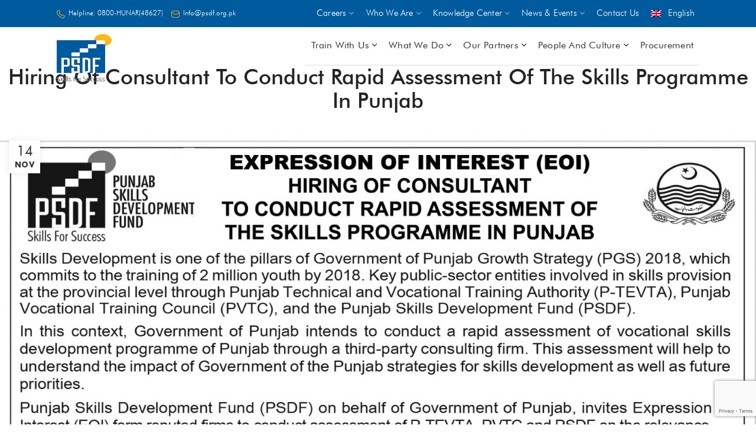

--- FILE ---
content_type: text/html; charset=UTF-8
request_url: https://www.psdf.org.pk/advertisement/hiring-of-consultant-to-conduct-rapid-assessment-of-the-skills-programme-in-punjab/
body_size: 47556
content:
<!DOCTYPE html>
<html lang="en-US">

<head>
	<meta charset="UTF-8">
	<meta name="viewport" content="width=device-width, initial-scale=1.0, maximum-scale=1.0, user-scalable=no">
	<link rel="profile" href="http://gmpg.org/xfn/11">
	<link rel="pingback" href="https://www.psdf.org.pk/xmlrpc.php">

	<!-- Google Tag Manager -->
	<script>
		(function(w, d, s, l, i) {
			w[l] = w[l] || [];
			w[l].push({
				'gtm.start': new Date().getTime(),
				event: 'gtm.js'
			});
			var f = d.getElementsByTagName(s)[0],
				j = d.createElement(s),
				dl = l != 'dataLayer' ? '&l=' + l : '';
			j.async = true;
			j.src = 'https://www.googletagmanager.com/gtm.js?id=' + i + dl;
			f.parentNode.insertBefore(j, f);
		})(window, document, 'script', 'dataLayer', 'GTM-WW479HP');
	</script>
	<!-- End Google Tag Manager -->

	<!-- Facebook Pixel Code -->
	<script>
		! function(f, b, e, v, n, t, s) {
			if (f.fbq) return;
			n = f.fbq = function() {
				n.callMethod ?
					n.callMethod.apply(n, arguments) : n.queue.push(arguments)
			};
			if (!f._fbq) f._fbq = n;
			n.push = n;
			n.loaded = !0;
			n.version = '2.0';
			n.queue = [];
			t = b.createElement(e);
			t.async = !0;
			t.src = v;
			s = b.getElementsByTagName(e)[0];
			s.parentNode.insertBefore(t, s)
		}(window, document, 'script',
			'https://connect.facebook.net/en_US/fbevents.js');
		fbq('init', '261168459222995');
		fbq('track', 'PageView');
	</script>
	<noscript><img height="1" width="1" style="display:none" src=https://www.facebook.com/tr?id=261168459222995&ev=PageView&noscript=1 /></noscript>

	<!-- Global site tag (gtag.js) - Google Analytics -->
	<script async src="https://www.googletagmanager.com/gtag/js?id=UA-107282749-1"></script>
	<script>
		window.dataLayer = window.dataLayer || [];

		function gtag() {
			dataLayer.push(arguments);
		}
		gtag('js', new Date());

		gtag('config', 'UA-107282749-1');
	</script>

	<!-- Meta Pixel Code -->
	<script>
		! function(f, b, e, v, n, t, s) {
			if (f.fbq) return;
			n = f.fbq = function() {
				n.callMethod ?
					n.callMethod.apply(n, arguments) : n.queue.push(arguments)
			};
			if (!f._fbq) f._fbq = n;
			n.push = n;
			n.loaded = !0;
			n.version = '2.0';
			n.queue = [];
			t = b.createElement(e);
			t.async = !0;
			t.src = v;
			s = b.getElementsByTagName(e)[0];
			s.parentNode.insertBefore(t, s)
		}(window, document, 'script',
			'https://connect.facebook.net/en_US/fbevents.js');
		fbq('init', '397586211794589');
		fbq('track', 'PageView');
	</script>
	<noscript><img height="1" width="1" style="display:none" src="https://www.facebook.com/tr?id=397586211794589&ev=PageView&noscript=1" /></noscript>
	<!-- End Meta Pixel Code -->
		<meta name='robots' content='noindex, follow' />
	<style>img:is([sizes="auto" i], [sizes^="auto," i]) { contain-intrinsic-size: 3000px 1500px }</style>
	<link rel="alternate" hreflang="en" href="https://www.psdf.org.pk/advertisement/hiring-of-consultant-to-conduct-rapid-assessment-of-the-skills-programme-in-punjab/" />
<link rel="alternate" hreflang="x-default" href="https://www.psdf.org.pk/advertisement/hiring-of-consultant-to-conduct-rapid-assessment-of-the-skills-programme-in-punjab/" />

	<!-- This site is optimized with the Yoast SEO plugin v25.2 - https://yoast.com/wordpress/plugins/seo/ -->
	<title>Hiring Of Consultant To Conduct Rapid Assessment Of The Skills Programme In Punjab - PSDF</title>
	<meta property="og:locale" content="en_US" />
	<meta property="og:type" content="article" />
	<meta property="og:title" content="Hiring Of Consultant To Conduct Rapid Assessment Of The Skills Programme In Punjab - PSDF" />
	<meta property="og:url" content="https://www.psdf.org.pk/advertisement/hiring-of-consultant-to-conduct-rapid-assessment-of-the-skills-programme-in-punjab/" />
	<meta property="og:site_name" content="PSDF" />
	<meta property="og:image" content="https://www.psdf.org.pk/wp-content/uploads/2021/06/Tender-Ad-for-Rapid-Assessment-Consultancy.jpg" />
	<meta property="og:image:width" content="1890" />
	<meta property="og:image:height" content="1788" />
	<meta property="og:image:type" content="image/jpeg" />
	<meta name="twitter:card" content="summary_large_image" />
	<script type="application/ld+json" class="yoast-schema-graph">{"@context":"https://schema.org","@graph":[{"@type":"WebPage","@id":"https://www.psdf.org.pk/advertisement/hiring-of-consultant-to-conduct-rapid-assessment-of-the-skills-programme-in-punjab/","url":"https://www.psdf.org.pk/advertisement/hiring-of-consultant-to-conduct-rapid-assessment-of-the-skills-programme-in-punjab/","name":"Hiring Of Consultant To Conduct Rapid Assessment Of The Skills Programme In Punjab - PSDF","isPartOf":{"@id":"https://www.psdf.org.pk/#website"},"primaryImageOfPage":{"@id":"https://www.psdf.org.pk/advertisement/hiring-of-consultant-to-conduct-rapid-assessment-of-the-skills-programme-in-punjab/#primaryimage"},"image":{"@id":"https://www.psdf.org.pk/advertisement/hiring-of-consultant-to-conduct-rapid-assessment-of-the-skills-programme-in-punjab/#primaryimage"},"thumbnailUrl":"https://www.psdf.org.pk/wp-content/uploads/2021/06/Tender-Ad-for-Rapid-Assessment-Consultancy.jpg","datePublished":"2018-11-13T19:00:00+00:00","breadcrumb":{"@id":"https://www.psdf.org.pk/advertisement/hiring-of-consultant-to-conduct-rapid-assessment-of-the-skills-programme-in-punjab/#breadcrumb"},"inLanguage":"en-US","potentialAction":[{"@type":"ReadAction","target":["https://www.psdf.org.pk/advertisement/hiring-of-consultant-to-conduct-rapid-assessment-of-the-skills-programme-in-punjab/"]}]},{"@type":"ImageObject","inLanguage":"en-US","@id":"https://www.psdf.org.pk/advertisement/hiring-of-consultant-to-conduct-rapid-assessment-of-the-skills-programme-in-punjab/#primaryimage","url":"https://www.psdf.org.pk/wp-content/uploads/2021/06/Tender-Ad-for-Rapid-Assessment-Consultancy.jpg","contentUrl":"https://www.psdf.org.pk/wp-content/uploads/2021/06/Tender-Ad-for-Rapid-Assessment-Consultancy.jpg","width":1890,"height":1788},{"@type":"BreadcrumbList","@id":"https://www.psdf.org.pk/advertisement/hiring-of-consultant-to-conduct-rapid-assessment-of-the-skills-programme-in-punjab/#breadcrumb","itemListElement":[{"@type":"ListItem","position":1,"name":"Home","item":"https://www.psdf.org.pk/"},{"@type":"ListItem","position":2,"name":"Hiring Of Consultant To Conduct Rapid Assessment Of The Skills Programme In Punjab"}]},{"@type":"WebSite","@id":"https://www.psdf.org.pk/#website","url":"https://www.psdf.org.pk/","name":"PSDF","description":"Skills for Success","publisher":{"@id":"https://www.psdf.org.pk/#organization"},"potentialAction":[{"@type":"SearchAction","target":{"@type":"EntryPoint","urlTemplate":"https://www.psdf.org.pk/?s={search_term_string}"},"query-input":{"@type":"PropertyValueSpecification","valueRequired":true,"valueName":"search_term_string"}}],"inLanguage":"en-US"},{"@type":"Organization","@id":"https://www.psdf.org.pk/#organization","name":"PSDF","url":"https://www.psdf.org.pk/","logo":{"@type":"ImageObject","inLanguage":"en-US","@id":"https://www.psdf.org.pk/#/schema/logo/image/","url":"https://www.psdf.org.pk/wp-content/uploads/2021/08/logo-2.png","contentUrl":"https://www.psdf.org.pk/wp-content/uploads/2021/08/logo-2.png","width":505,"height":638,"caption":"PSDF"},"image":{"@id":"https://www.psdf.org.pk/#/schema/logo/image/"}}]}</script>
	<!-- / Yoast SEO plugin. -->


<link rel='dns-prefetch' href='//cdnjs.cloudflare.com' />
<link rel="alternate" type="application/rss+xml" title="PSDF &raquo; Feed" href="https://www.psdf.org.pk/feed/" />
<link rel="alternate" type="application/rss+xml" title="PSDF &raquo; Comments Feed" href="https://www.psdf.org.pk/comments/feed/" />
<link rel="alternate" type="application/rss+xml" title="PSDF &raquo; Hiring Of Consultant To Conduct Rapid Assessment Of The Skills Programme In Punjab Comments Feed" href="https://www.psdf.org.pk/advertisement/hiring-of-consultant-to-conduct-rapid-assessment-of-the-skills-programme-in-punjab/feed/" />
<style id='classic-theme-styles-inline-css' type='text/css'>
/*! This file is auto-generated */
.wp-block-button__link{color:#fff;background-color:#32373c;border-radius:9999px;box-shadow:none;text-decoration:none;padding:calc(.667em + 2px) calc(1.333em + 2px);font-size:1.125em}.wp-block-file__button{background:#32373c;color:#fff;text-decoration:none}
</style>
<style id='global-styles-inline-css' type='text/css'>
:root{--wp--preset--aspect-ratio--square: 1;--wp--preset--aspect-ratio--4-3: 4/3;--wp--preset--aspect-ratio--3-4: 3/4;--wp--preset--aspect-ratio--3-2: 3/2;--wp--preset--aspect-ratio--2-3: 2/3;--wp--preset--aspect-ratio--16-9: 16/9;--wp--preset--aspect-ratio--9-16: 9/16;--wp--preset--color--black: #000000;--wp--preset--color--cyan-bluish-gray: #abb8c3;--wp--preset--color--white: #ffffff;--wp--preset--color--pale-pink: #f78da7;--wp--preset--color--vivid-red: #cf2e2e;--wp--preset--color--luminous-vivid-orange: #ff6900;--wp--preset--color--luminous-vivid-amber: #fcb900;--wp--preset--color--light-green-cyan: #7bdcb5;--wp--preset--color--vivid-green-cyan: #00d084;--wp--preset--color--pale-cyan-blue: #8ed1fc;--wp--preset--color--vivid-cyan-blue: #0693e3;--wp--preset--color--vivid-purple: #9b51e0;--wp--preset--gradient--vivid-cyan-blue-to-vivid-purple: linear-gradient(135deg,rgba(6,147,227,1) 0%,rgb(155,81,224) 100%);--wp--preset--gradient--light-green-cyan-to-vivid-green-cyan: linear-gradient(135deg,rgb(122,220,180) 0%,rgb(0,208,130) 100%);--wp--preset--gradient--luminous-vivid-amber-to-luminous-vivid-orange: linear-gradient(135deg,rgba(252,185,0,1) 0%,rgba(255,105,0,1) 100%);--wp--preset--gradient--luminous-vivid-orange-to-vivid-red: linear-gradient(135deg,rgba(255,105,0,1) 0%,rgb(207,46,46) 100%);--wp--preset--gradient--very-light-gray-to-cyan-bluish-gray: linear-gradient(135deg,rgb(238,238,238) 0%,rgb(169,184,195) 100%);--wp--preset--gradient--cool-to-warm-spectrum: linear-gradient(135deg,rgb(74,234,220) 0%,rgb(151,120,209) 20%,rgb(207,42,186) 40%,rgb(238,44,130) 60%,rgb(251,105,98) 80%,rgb(254,248,76) 100%);--wp--preset--gradient--blush-light-purple: linear-gradient(135deg,rgb(255,206,236) 0%,rgb(152,150,240) 100%);--wp--preset--gradient--blush-bordeaux: linear-gradient(135deg,rgb(254,205,165) 0%,rgb(254,45,45) 50%,rgb(107,0,62) 100%);--wp--preset--gradient--luminous-dusk: linear-gradient(135deg,rgb(255,203,112) 0%,rgb(199,81,192) 50%,rgb(65,88,208) 100%);--wp--preset--gradient--pale-ocean: linear-gradient(135deg,rgb(255,245,203) 0%,rgb(182,227,212) 50%,rgb(51,167,181) 100%);--wp--preset--gradient--electric-grass: linear-gradient(135deg,rgb(202,248,128) 0%,rgb(113,206,126) 100%);--wp--preset--gradient--midnight: linear-gradient(135deg,rgb(2,3,129) 0%,rgb(40,116,252) 100%);--wp--preset--font-size--small: 13px;--wp--preset--font-size--medium: 20px;--wp--preset--font-size--large: 36px;--wp--preset--font-size--x-large: 42px;--wp--preset--spacing--20: 0.44rem;--wp--preset--spacing--30: 0.67rem;--wp--preset--spacing--40: 1rem;--wp--preset--spacing--50: 1.5rem;--wp--preset--spacing--60: 2.25rem;--wp--preset--spacing--70: 3.38rem;--wp--preset--spacing--80: 5.06rem;--wp--preset--shadow--natural: 6px 6px 9px rgba(0, 0, 0, 0.2);--wp--preset--shadow--deep: 12px 12px 50px rgba(0, 0, 0, 0.4);--wp--preset--shadow--sharp: 6px 6px 0px rgba(0, 0, 0, 0.2);--wp--preset--shadow--outlined: 6px 6px 0px -3px rgba(255, 255, 255, 1), 6px 6px rgba(0, 0, 0, 1);--wp--preset--shadow--crisp: 6px 6px 0px rgba(0, 0, 0, 1);}:where(.is-layout-flex){gap: 0.5em;}:where(.is-layout-grid){gap: 0.5em;}body .is-layout-flex{display: flex;}.is-layout-flex{flex-wrap: wrap;align-items: center;}.is-layout-flex > :is(*, div){margin: 0;}body .is-layout-grid{display: grid;}.is-layout-grid > :is(*, div){margin: 0;}:where(.wp-block-columns.is-layout-flex){gap: 2em;}:where(.wp-block-columns.is-layout-grid){gap: 2em;}:where(.wp-block-post-template.is-layout-flex){gap: 1.25em;}:where(.wp-block-post-template.is-layout-grid){gap: 1.25em;}.has-black-color{color: var(--wp--preset--color--black) !important;}.has-cyan-bluish-gray-color{color: var(--wp--preset--color--cyan-bluish-gray) !important;}.has-white-color{color: var(--wp--preset--color--white) !important;}.has-pale-pink-color{color: var(--wp--preset--color--pale-pink) !important;}.has-vivid-red-color{color: var(--wp--preset--color--vivid-red) !important;}.has-luminous-vivid-orange-color{color: var(--wp--preset--color--luminous-vivid-orange) !important;}.has-luminous-vivid-amber-color{color: var(--wp--preset--color--luminous-vivid-amber) !important;}.has-light-green-cyan-color{color: var(--wp--preset--color--light-green-cyan) !important;}.has-vivid-green-cyan-color{color: var(--wp--preset--color--vivid-green-cyan) !important;}.has-pale-cyan-blue-color{color: var(--wp--preset--color--pale-cyan-blue) !important;}.has-vivid-cyan-blue-color{color: var(--wp--preset--color--vivid-cyan-blue) !important;}.has-vivid-purple-color{color: var(--wp--preset--color--vivid-purple) !important;}.has-black-background-color{background-color: var(--wp--preset--color--black) !important;}.has-cyan-bluish-gray-background-color{background-color: var(--wp--preset--color--cyan-bluish-gray) !important;}.has-white-background-color{background-color: var(--wp--preset--color--white) !important;}.has-pale-pink-background-color{background-color: var(--wp--preset--color--pale-pink) !important;}.has-vivid-red-background-color{background-color: var(--wp--preset--color--vivid-red) !important;}.has-luminous-vivid-orange-background-color{background-color: var(--wp--preset--color--luminous-vivid-orange) !important;}.has-luminous-vivid-amber-background-color{background-color: var(--wp--preset--color--luminous-vivid-amber) !important;}.has-light-green-cyan-background-color{background-color: var(--wp--preset--color--light-green-cyan) !important;}.has-vivid-green-cyan-background-color{background-color: var(--wp--preset--color--vivid-green-cyan) !important;}.has-pale-cyan-blue-background-color{background-color: var(--wp--preset--color--pale-cyan-blue) !important;}.has-vivid-cyan-blue-background-color{background-color: var(--wp--preset--color--vivid-cyan-blue) !important;}.has-vivid-purple-background-color{background-color: var(--wp--preset--color--vivid-purple) !important;}.has-black-border-color{border-color: var(--wp--preset--color--black) !important;}.has-cyan-bluish-gray-border-color{border-color: var(--wp--preset--color--cyan-bluish-gray) !important;}.has-white-border-color{border-color: var(--wp--preset--color--white) !important;}.has-pale-pink-border-color{border-color: var(--wp--preset--color--pale-pink) !important;}.has-vivid-red-border-color{border-color: var(--wp--preset--color--vivid-red) !important;}.has-luminous-vivid-orange-border-color{border-color: var(--wp--preset--color--luminous-vivid-orange) !important;}.has-luminous-vivid-amber-border-color{border-color: var(--wp--preset--color--luminous-vivid-amber) !important;}.has-light-green-cyan-border-color{border-color: var(--wp--preset--color--light-green-cyan) !important;}.has-vivid-green-cyan-border-color{border-color: var(--wp--preset--color--vivid-green-cyan) !important;}.has-pale-cyan-blue-border-color{border-color: var(--wp--preset--color--pale-cyan-blue) !important;}.has-vivid-cyan-blue-border-color{border-color: var(--wp--preset--color--vivid-cyan-blue) !important;}.has-vivid-purple-border-color{border-color: var(--wp--preset--color--vivid-purple) !important;}.has-vivid-cyan-blue-to-vivid-purple-gradient-background{background: var(--wp--preset--gradient--vivid-cyan-blue-to-vivid-purple) !important;}.has-light-green-cyan-to-vivid-green-cyan-gradient-background{background: var(--wp--preset--gradient--light-green-cyan-to-vivid-green-cyan) !important;}.has-luminous-vivid-amber-to-luminous-vivid-orange-gradient-background{background: var(--wp--preset--gradient--luminous-vivid-amber-to-luminous-vivid-orange) !important;}.has-luminous-vivid-orange-to-vivid-red-gradient-background{background: var(--wp--preset--gradient--luminous-vivid-orange-to-vivid-red) !important;}.has-very-light-gray-to-cyan-bluish-gray-gradient-background{background: var(--wp--preset--gradient--very-light-gray-to-cyan-bluish-gray) !important;}.has-cool-to-warm-spectrum-gradient-background{background: var(--wp--preset--gradient--cool-to-warm-spectrum) !important;}.has-blush-light-purple-gradient-background{background: var(--wp--preset--gradient--blush-light-purple) !important;}.has-blush-bordeaux-gradient-background{background: var(--wp--preset--gradient--blush-bordeaux) !important;}.has-luminous-dusk-gradient-background{background: var(--wp--preset--gradient--luminous-dusk) !important;}.has-pale-ocean-gradient-background{background: var(--wp--preset--gradient--pale-ocean) !important;}.has-electric-grass-gradient-background{background: var(--wp--preset--gradient--electric-grass) !important;}.has-midnight-gradient-background{background: var(--wp--preset--gradient--midnight) !important;}.has-small-font-size{font-size: var(--wp--preset--font-size--small) !important;}.has-medium-font-size{font-size: var(--wp--preset--font-size--medium) !important;}.has-large-font-size{font-size: var(--wp--preset--font-size--large) !important;}.has-x-large-font-size{font-size: var(--wp--preset--font-size--x-large) !important;}
:where(.wp-block-post-template.is-layout-flex){gap: 1.25em;}:where(.wp-block-post-template.is-layout-grid){gap: 1.25em;}
:where(.wp-block-columns.is-layout-flex){gap: 2em;}:where(.wp-block-columns.is-layout-grid){gap: 2em;}
:root :where(.wp-block-pullquote){font-size: 1.5em;line-height: 1.6;}
</style>
<link rel='stylesheet' id='wpml-blocks-css' href='https://www.psdf.org.pk/wp-content/plugins/sitepress-multilingual-cms/dist/css/blocks/styles.css?ver=4.6.10' type='text/css' media='all' />
<link rel='stylesheet' id='wpml-legacy-dropdown-0-css' href='https://www.psdf.org.pk/wp-content/plugins/sitepress-multilingual-cms/templates/language-switchers/legacy-dropdown/style.min.css?ver=1' type='text/css' media='all' />
<link rel='stylesheet' id='wpml-menu-item-0-css' href='https://www.psdf.org.pk/wp-content/plugins/sitepress-multilingual-cms/templates/language-switchers/menu-item/style.min.css?ver=1' type='text/css' media='all' />
<link rel='stylesheet' id='js_composer_front-css' href='https://www.psdf.org.pk/wp-content/plugins/js_composer/assets/css/js_composer.min.css?ver=7.6' type='text/css' media='all' />
<link rel='stylesheet' id='vc_font_awesome_5_shims-css' href='https://www.psdf.org.pk/wp-content/plugins/js_composer/assets/lib/bower/font-awesome/css/v4-shims.min.css?ver=7.6' type='text/css' media='all' />
<link rel='stylesheet' id='vc_font_awesome_5-css' href='https://www.psdf.org.pk/wp-content/plugins/js_composer/assets/lib/bower/font-awesome/css/all.min.css?ver=7.6' type='text/css' media='all' />
<link rel='stylesheet' id='bootstrap-css' href='https://www.psdf.org.pk/wp-content/themes/woodmart/css/bootstrap-light.min.css?ver=5.3.4' type='text/css' media='all' />
<link rel='stylesheet' id='woodmart-style-css' href='https://www.psdf.org.pk/wp-content/themes/woodmart/css/base.css?ver=5.3.4' type='text/css' media='all' />
<link rel='stylesheet' id='xts-style-header_740413-css' href='https://www.psdf.org.pk/wp-content/uploads/2024/02/xts-header_740413-1707220754.css?ver=5.3.4' type='text/css' media='all' />
<link rel='stylesheet' id='xts-style-theme_settings_default-css' href='https://www.psdf.org.pk/wp-content/uploads/2025/07/xts-theme_settings_default-1752135144.css?ver=5.3.4' type='text/css' media='all' />
<link rel='stylesheet' id='child-style-css' href='https://www.psdf.org.pk/wp-content/themes/woodmart-child/style.css?ver=5.3.4' type='text/css' media='all' />
<link rel='stylesheet' id='swiperStyles-css' href='https://cdnjs.cloudflare.com/ajax/libs/Swiper/4.5.0/css/swiper.min.css?ver=6.8.3' type='text/css' media='all' />
<link rel='stylesheet' id='lightbox2-css-css' href='https://cdnjs.cloudflare.com/ajax/libs/lightbox2/2.11.3/css/lightbox.min.css?ver=6.8.3' type='text/css' media='all' />
<script type="text/javascript" id="wpml-cookie-js-extra">
/* <![CDATA[ */
var wpml_cookies = {"wp-wpml_current_language":{"value":"en","expires":1,"path":"\/"}};
var wpml_cookies = {"wp-wpml_current_language":{"value":"en","expires":1,"path":"\/"}};
/* ]]> */
</script>
<script type="text/javascript" src="https://www.psdf.org.pk/wp-content/plugins/sitepress-multilingual-cms/res/js/cookies/language-cookie.js?ver=4.6.10" id="wpml-cookie-js" defer="defer" data-wp-strategy="defer"></script>
<script type="text/javascript" src="https://www.psdf.org.pk/wp-content/plugins/sitepress-multilingual-cms/templates/language-switchers/legacy-dropdown/script.min.js?ver=1" id="wpml-legacy-dropdown-0-js"></script>
<script type="text/javascript" src="https://www.psdf.org.pk/wp-includes/js/jquery/jquery.min.js?ver=3.7.1" id="jquery-core-js"></script>
<script type="text/javascript" src="https://www.psdf.org.pk/wp-includes/js/jquery/jquery-migrate.min.js?ver=3.4.1" id="jquery-migrate-js"></script>
<script type="text/javascript" src="https://www.psdf.org.pk/wp-content/themes/woodmart/js/device.min.js?ver=5.3.4" id="woodmart-device-js"></script>
<script type="text/javascript" src="https://cdnjs.cloudflare.com/ajax/libs/Swiper/4.5.0/js/swiper.min.js?ver=6.8.3" id="swiperScripts-js"></script>
<script></script><link rel="https://api.w.org/" href="https://www.psdf.org.pk/wp-json/" /><link rel="alternate" title="JSON" type="application/json" href="https://www.psdf.org.pk/wp-json/wp/v2/advertisement/231244" /><link rel="EditURI" type="application/rsd+xml" title="RSD" href="https://www.psdf.org.pk/xmlrpc.php?rsd" />
<meta name="generator" content="WordPress 6.8.3" />
<link rel='shortlink' href='https://www.psdf.org.pk/?p=231244' />
<link rel="alternate" title="oEmbed (JSON)" type="application/json+oembed" href="https://www.psdf.org.pk/wp-json/oembed/1.0/embed?url=https%3A%2F%2Fwww.psdf.org.pk%2Fadvertisement%2Fhiring-of-consultant-to-conduct-rapid-assessment-of-the-skills-programme-in-punjab%2F" />
<link rel="alternate" title="oEmbed (XML)" type="text/xml+oembed" href="https://www.psdf.org.pk/wp-json/oembed/1.0/embed?url=https%3A%2F%2Fwww.psdf.org.pk%2Fadvertisement%2Fhiring-of-consultant-to-conduct-rapid-assessment-of-the-skills-programme-in-punjab%2F&#038;format=xml" />
<meta name="generator" content="WPML ver:4.6.10 stt:1,55;" />
<script type="text/javascript">
           var ajaxurl = "https://www.psdf.org.pk/wp-admin/admin-ajax.php";
         </script><meta name="theme-color" content=""><meta name="generator" content="Elementor 3.33.2; features: additional_custom_breakpoints; settings: css_print_method-external, google_font-disabled, font_display-auto">

<!-- Meta Pixel Code -->
<script type='text/javascript'>
!function(f,b,e,v,n,t,s){if(f.fbq)return;n=f.fbq=function(){n.callMethod?
n.callMethod.apply(n,arguments):n.queue.push(arguments)};if(!f._fbq)f._fbq=n;
n.push=n;n.loaded=!0;n.version='2.0';n.queue=[];t=b.createElement(e);t.async=!0;
t.src=v;s=b.getElementsByTagName(e)[0];s.parentNode.insertBefore(t,s)}(window,
document,'script','https://connect.facebook.net/en_US/fbevents.js?v=next');
</script>
<!-- End Meta Pixel Code -->
<script type='text/javascript'>var url = window.location.origin + '?ob=open-bridge';
            fbq('set', 'openbridge', '1118092322567117', url);
fbq('init', '1118092322567117', {}, {
    "agent": "wordpress-6.8.3-4.1.3"
})</script><script type='text/javascript'>
    fbq('track', 'PageView', []);
  </script><style type="text/css">.recentcomments a{display:inline !important;padding:0 !important;margin:0 !important;}</style>			<style>
				.e-con.e-parent:nth-of-type(n+4):not(.e-lazyloaded):not(.e-no-lazyload),
				.e-con.e-parent:nth-of-type(n+4):not(.e-lazyloaded):not(.e-no-lazyload) * {
					background-image: none !important;
				}
				@media screen and (max-height: 1024px) {
					.e-con.e-parent:nth-of-type(n+3):not(.e-lazyloaded):not(.e-no-lazyload),
					.e-con.e-parent:nth-of-type(n+3):not(.e-lazyloaded):not(.e-no-lazyload) * {
						background-image: none !important;
					}
				}
				@media screen and (max-height: 640px) {
					.e-con.e-parent:nth-of-type(n+2):not(.e-lazyloaded):not(.e-no-lazyload),
					.e-con.e-parent:nth-of-type(n+2):not(.e-lazyloaded):not(.e-no-lazyload) * {
						background-image: none !important;
					}
				}
			</style>
			<meta name="generator" content="Powered by WPBakery Page Builder - drag and drop page builder for WordPress."/>
<link rel="icon" href="https://www.psdf.org.pk/wp-content/uploads/2021/04/cropped-fevicon-32x32.png" sizes="32x32" />
<link rel="icon" href="https://www.psdf.org.pk/wp-content/uploads/2021/04/cropped-fevicon-192x192.png" sizes="192x192" />
<link rel="apple-touch-icon" href="https://www.psdf.org.pk/wp-content/uploads/2021/04/cropped-fevicon-180x180.png" />
<meta name="msapplication-TileImage" content="https://www.psdf.org.pk/wp-content/uploads/2021/04/cropped-fevicon-270x270.png" />
		<style type="text/css" id="wp-custom-css">
			
fieldset.hidden-fields-container {
    border: 0;
}
.filtersToggleMobile .elementor-accordion-item {
    padding: 16px;
}
.filtersToggleMobile .elementor-accordion-icon-left {
    display: none;
}
.elementor-section .elementor-container {
    display: flex;
    margin-left: auto;
    margin-right: auto;
    position: relative;
}
@media (min-width: 768px) {
    .elementor-column.elementor-col-100, .elementor-column[data-col="100"] {
        width: 100%;
    }
}
.el
.sTBDescription p, .sTBDescription h4, .sTBDescription ul li {
    font-size: 16px !important;
}
.empowering select{
    margin-bottom: 24px;
    border: 1px solid rgba(129, 129, 129, 0.2);
    text-align: left;
    border-radius: 5px;
    height: 48px;
}
.empowering input, .empowering select
Specificity: (0,1,1)
 {
    font-size: 20px;
    margin-bottom: 24px;
    border: 1px solid rgba(129, 129, 129, 0.2);
    text-align: left;
    border-radius: 5px;
    height: 60px;
    padding: 16px !important;
}
.program-logo {
    margin-bottom: 20px;
}
.program-logo img {
    filter: brightness(0) invert(1);
    max-width: 200px;
    max-height: 70px;
}
.wpcap-grid-container.articleGridWithGap{
	overflow: hidden;
}
.home-slide-3 {
    background-color: #ff7a2d;
}

.home-slide-4 {
    background-color: #601b6a;
}

.home-slide-5 {
    background-color: #007d3b;
}

.color-light{
	color: #fff !important;
}
.adm-steps .elementor-widget-text-editor, .adm-steps .elementor-widget-text-editor p {
    font-size: 18px;
    color: #000;
    line-height: 24px;
}
.wpcf7 input[type="checkbox"]{
-webkit-appearance: checkbox !important;
-O-appearance: checkbox !important;
-moz-appearance: checkbox !important;
}
.wpcf7-form .btn.btn-primary {
    background-color: #005A9D;
    color: #fff;
    font-weight: 500;
}
.adm-steps h4 {
    min-height: 48px;
    font-size: 18px !important;
}

.font-24, .font-24 p{
	font-size: 24px !important
}
.font-20, .font-20 p{
	font-size: 20px !important
}
.disable-in-announcement-page p.title{
	line-height: 20px !important
}
.course-detail-page .second-level-heading{
	font-size: 30px !important;
}
.course-detail-page .third-level-heading {
    font-size: 21px !important;
}
.mediaDescription p {
    margin-bottom: 0 !important;
}
.innerdetailsprofilePopup{
	    max-height: 150px;
    overflow: auto;
    padding: 0 15px;

}
@media(max-width: 767px){
	p.mediagallerydate {
    text-align: center;
}
	.mediagalleryDescription {
    text-align: center;
    margin-bottom: 20px;
}
	
}
.top-banner-single-post .single-post-top-img {
    height: auto !important;
}
@media screen and (max-width: 1366px) {
	#menu-item-17 .sub-menu-dropdown .vc_tta-container {
    max-width: 1140px !important;
}
}


.postid-250526 .applayTothisBtn{display: none;}

.wpcf7-spinner {
    visibility: hidden;
    display: inline-block;
    background-color: #23282d;
    opacity: 0.75;
    width: 24px;
    height: 24px;
    border: none;
    border-radius: 100%;
    padding: 0;
    margin: 0 24px;
    position: relative;
}

span.wpcf7-spinner {
    position: absolute;
		bottom: 8px;
}
.submitting .wpcf7-spinner{
	visibility: visible;
}
.wpcf7-spinner::before {
    content: '';
    position: absolute;
    background-color: #fbfbfc;
    top: 4px;
    left: 4px;
    width: 6px;
    height: 6px;
    border: none;
    border-radius: 100%;
    transform-origin: 8px 8px;
    animation-name: spin;
    animation-duration: 1000ms;
    animation-timing-function: linear;
    animation-iteration-count: infinite;
}
.webnair-content p{font-size:20px;}
.page-id-248264 #contact-page-contactform .wpcf7-form-control{
	margin-top: 5px;
}
/* Htag */
.page-id-2067 .counterNumbers .elementor-column.elementor-col-33 {
    width: 33.33%;
}
.page-id-3973 .header-main {
    padding-bottom: 0px;
}

.border-bottom-footer {
    padding-bottom: 25px;
}
.border-bottom-footer a span {
    color: white;
}
.footerMain p, .footerMain a {
    font-size: 16px !important;
}
.mb-8 .mb-8 p {
    margin-bottom: 8px !important;
}

/* Htag ends here */
.readOnly {
    display: none;
}
.readOnly input {
    background-color: rgb(78 77 77 / 28%) !important;
}
.DefaultBtn {
    background-color: #005a9d;
    border-radius: 5px;
    color: #fff;
    text-align: center;
    padding: 8px;
    cursor: pointer;
	font-size: 14px;
}

h1,
h2,
h3,
h4,
h5,
h6,
body,
p,
a,
span,
div {
  font-family: "Futura";
}

h1 {
  font-size: 54px;
  line-height: 1.12 !important;
}

h4 {
  font-size: 26px !important;
  line-height: 1.23 !important;
}

h5 {
  font-size: 21px;
}

h6 {
  font-size: 18px;
  font-weight: 900;
  margin-bottom: 0;
  line-height: 32px;
}

p {
  font-size: 16px;
  color: #000;
}

.fontweightlight {
  font-weight: 300;
  line-height: 28px;
}

.privacyContent p,
.privacyContent ol,
.privacyContent ul {
  font-size: 21px;
  line-height: 28px;
  color: #202020;
  font-weight: 300;
}

ul#menu-main-menu li ul li.current-menu-item a {
  color: #005a9d;
  font-weight: 400;
}

.post-contnent,
.post-contnent p {
  color: #202020;
  font-size: 21px !important;
  line-height: 28px;
  font-weight: 300 !important;
}

.post-contnent strong,
.post-contnent b {
  font-weight: 900;
}

.elementor-228402 .elementor-element.elementor-element-73e95ad,
.elementor-228129 .elementor-element.elementor-element-2a7f98b{
	margin-top: 0!important;
}

#postsgridd_press .post-grid-text-wrap .title a {
  font-size: 16px !important;
  font-weight: 300;
}

.overviewDetail h1,
.overviewDetail h2,
.overviewDetail h3,
.overviewDetail h4,
.overviewDetail h5,
.overviewDetail h6,
.modulesSection h3 {
  font-size: 26px !important;
  font-weight: 600;
  margin-bottom: 8px;
}

.overviewDetail,
.overviewDetail p,
.overviewDetail ul,
.overviewDetail li {
  font-size: 21px;
  line-height: 28px;
}

.contactInfoIcons .elementor-icon-box-description {
  /*   line-break: anywhere !important;
  word-break: normal;
  white-space: break-spaces !important; */
}

.contactInfoIcons p {
  white-space: nowrap !important;
}

.contactInfoIcons .elementor-icon-box-wrapper {
  align-items: start !important;
  display: flex;
}

#bluecontactinfo-section td {
  vertical-align: sub;
}

.howToPay {
  padding-bottom: 128px;
}

.upcomingclasses {
  padding: 94px 0 72px;
}

.trainingDetailContent .fluid-container {
  margin-bottom: 54px;
  padding-bottom: 40px;
  border-bottom: 1px solid #d7d7d7;
}

.trainingDetailContent .fluid-container:last-child {
  margin-bottom: 0;
  padding-bottom: 0;
  border-bottom: 0;
}

.trainingDetailContent ol,
.trainingDetailContent ul {
  margin-bottom: 20px;
}

.committeeMembersCat {
  margin-bottom: 24px;
}

.committeeMembersTitle h4 {
  margin-bottom: 28px;
}
.committeeMembersListing .row > [class*="col-"] {
  flex-direction: column;
  display: flex;
}
.cMemberBlock {
  display: flex;
  flex: 1 0 auto;
  flex-direction: column;
  border-radius: 4px;
  -moz-box-shadow: 0px 4px 16px 0 rgb(0 0 0 / 8%);
  -webkit-box-shadow: 0px 4px 16px 0 rgb(0 0 0 / 8%);
  box-shadow: 0px 4px 16px 0 rgb(0 0 0 / 8%);
  padding: 24px;
  margin-bottom: 32px;
}
.cMmemberTitle {
  flex-grow: 1;
}

.downloadBTN svg {
  margin-top: 10px;
}

.downloadBTN .elementor-button span {
  font-size: 14px;
}

.downloadBTN a {
  height: 36px;
  padding: 0 16px !important;
  line-height: 36px;
}

.cMmemberTitle h6 {
  font-size: 18px;
  font-weight: 900;
  margin-bottom: 5px;
}

.cMemberDesg p {
  color: #005a9d;
  margin-bottom: 0;
}

.whb-top-bar.whb-color-light .whb-text-element {
  color: #fff;
  font-size: 16px;
}

.whb-color-light .whb-text-element a {
  color: #fff;
}

.wpml-ls-menu-item .wpml-ls-flag {
  vertical-align: middle !important;
}

.whb-top-bar-inner .whb-column.whb-col-right.whb-visible-lg {
  margin-right: -2px !important;
}

.testimonial-text p {
  font-size: 21px;
}

.sectionNegitiveMargin {
  margin-left: -15px;
  margin-right: -15px;
}

.trainingDetailContent span {
  font-weight: 300 !important;
}

#menu-resources-sub-menu-2 li a:after,
#menu-resources-sub-menu-1 li a:after {
  display: none;
}

.counterNumbers .elementor-widget-image img {
  max-height: 40px;
}

.fontSize21,
.fontSize21 p,
.fontSize21 li {
  font-size: 21px !important;
  font-weight: 300 !important;
  line-height: 28px !important;
  color: #202020;
}
.listItems ul {
  margin-bottom: 20px;
  font-size: 21px;
  line-height: 28px;
  list-style: disc;
  padding-left: 21px;
}
.footerCopyrights P {
  margin-bottom: 0;
}

.footerCopyrights .elementor-widget-wrap.elementor-element-populated {
  padding: 0;
}

.footerMain .elementor-heading-title.elementor-size-default {
  font-weight: 900 !important;
}

.bodyAltColor {
  color: #010101;
}

.sectionDescription p {
  font-size: 21px;
  font-weight: 300;
}

#tendorsblock .vc_tta-tabs-container {
  -webkit-mask-image: none;
  mask-image: none;
}

.footerCopyrights a,
.footerCopyrights .elementor-widget-container {
  color: #7b7b7b !important;
  font-size: 14px;
}

#homelatestpost .post-grid-text-wrap {
  max-width: 100%;
}

#homelatestpost .wpcap-post {
  margin: 0 10px;
}

.overlappingSectionsRight {
  position: absolute;
  width: calc(45% + 96px) !important;
  bottom: -48px;
  right: 0;
}

.listingWithTick li.elementor-icon-list-item {
  margin-bottom: 32px !important;
}

.header-left-content p span {
  font-size: 16px;
}

.companiesGallery .gallery {
  display: flex;
  flex-wrap: wrap;
  align-items: center;
}

.companiesGallery .gallery .gallery-item {
  float: none;
  margin: 0 0 36px;
  text-align: left !important;
  padding: 0 !important;
}

.companiesGallery .gallery .gallery-item img {
  border: none !important;
}

.listingWithTick .elementor-icon-list-item .elementor-icon-list-icon {
  margin-right: 24px;
  line-height: 0;
}

.listingWithTick .elementor-icon-list-item .elementor-icon-list-icon svg {
  width: 48px !important;
  height: 48px !important;
}

.listingWithTick .elementor-icon-list-text {
  font-size: 21px;
  font-weight: 300 !important;
  color: #101010 !important;
  padding-left: 0 !important;
  line-height: 28px;
}

.listingSimpleDisc .elementor-icon-list-text {
  padding-top: 4px;
  padding-left: 12px !important;
}

.elementor-top-section > .elementor-container {
  width: 85%;
  max-width: 1632px !important;
}

/* Hide Get Involved Button */
div#wd-60dabfbbb85ba {
  display: none;
}

.fullWidthSection .elementor-container {
  width: 100%;
  max-width: 100% !important;
}

.header-main {
  background: #f5fafd;
}

.counterNumbers p {
  margin-bottom: 0;
}

.counterNumbersTracer .elementor-widget-heading {
  margin-bottom: 0;
}

.counterNumbersTracer h4.elementor-heading-title {
  min-height: 54px;
}

.header-main .row {
  align-items: center;
}

.header-main .row img {
  padding-top: 24px;
}

.slectoption_icon:before {
  content: "asdfasd";
}

.vc_custom_1617876433305 .tp-flipbox__title-front {
  font-weight: 600;
  height: 120px;
  overflow: hidden;
}

.vc_custom_1617876433305 .tp-flipbox__desc-back {
  color: #fff;
  height: 132px;
  overflow: hidden;
}

.vc_custom_1617876433305 .tp-flipbox__desc-front img {
  margin-top: 15px;
  width: 312px;
  height: 312px;
  object-fit: cover;
}

.textpart {
  margin-bottom: 0px;
}

.innertendorinfo .wpb_wrapper > p {
  margin-bottom: 4px;
}

.tenderDates {
  color: #000;
  font-size: 16px;
}

.elementor-element-a747069 {
  margin-right: -15px;
  margin-left: -15px;
}

.tabii {
  max-width: 360px;
  background: #f3f6f9;
  margin-right: 32px;
}

.elementor-element-88e2fc6 {
  padding-left: 0px;
  padding-right: 0px;
}

.vc_custom_1617876400858 {
  padding-left: 0px !important;
  padding-right: 0px !important;
}

.elementor-element-d451ff4 {
  margin-right: -15px;
  margin-left: -15px;
}

.elementor-element-c2c3b0 {
  margin-right: -15px;
  margin-left: -15px;
}

.elementor-element-1b4267b {
  margin-right: -15px;
  margin-left: -15px;
}

.container {
  max-width: 1632px !important;
  width: 85%;
}

.tabii img {
  height: 312px;
  width: 312px;
  object-fit: cover;
}

h2 {
  font-weight: 600;
  font-size: 48px;
  color: #202020;
  line-height: 1.2;
}

.emplyersLogo {
  text-align: center;
}

.emplyersLogo img {
  max-height: 42px;
  width: auto;
  filter: grayscale(100%);
}

.emplyersLogo img:hover {
  filter: none;
}

.emplyersLogo .elementor-container {
  align-items: center;
}

#showTrainingList .elementor-column-gap-default {
  flex-wrap: wrap;
}

.tp-flipbox__content h1 {
  font-weight: 600 !important;
  min-height: 92px;
  word-break: break-word;
  max-height: 90px;
  overflow: hidden;
}

.page-template-our-management .header-main .col-md-7 h1 {
  line-height: 1;
}

.overview-menu-section {
  padding: 10px 0 0;
}

.justifyItemsCenter {
  justify-content: center;
}
.aboutNewSection {
  padding-bottom: 76px;
}
.programFocusHome figcaption {
  color: #000 !important;
  font-style: normal !important;
  padding-top: 20px !important;
  text-align: center;
}

.mainTestimonial .testimonialplaynow {
  margin-top: 0 !important;
  color: #000 !important;
}

.featureItems {
  display: flex;
  margin-bottom: 24px;
}

.training-sidebar-details .featureItems:last-child {
  margin-bottom: 0;
}

.featureImage {
  width: 40px;
}

.featureDescription {
  width: calc(100% - 40px);
}

.featureDescription p {
  font-size: 21px;
  font-weight: 300;
  line-height: 28px;
}

.admissionProcessSteps {
  display: flex;
}

.admissionProcessTitle {
  width: 96px;
}

.admissionProcessDes {
  width: calc(100% - 96px);
}

.elementor-228168
  .elementor-element.elementor-element-77ef2b3
  .elementor-heading-title {
  line-height: 1.2;
  height: 62px;
}

.testimonial-col .testimonial-thumbnail {
  width: 443px;
  height: 326px;
  object-fit: cover;
}

.rtl
  .wpb-js-composer
  .vc_tta.vc_general.vc_tta-style-classic.vc_tta-tabs
  .vc_tta-tab {
  display: inline-block;
  line-height: 47px;
}

#tendersdownload-button .downloadExternal {
  background: #005b9e;
  color: #fff;
  padding: 0 24px !important;
  border-radius: 5px;
  font-weight: 500;
  margin-right: 12px;
  margin-bottom: 12px;
  text-transform: Uppercase !important;
  height: 36px !important;
  line-height: 36px;
  display: inline-block;
  text-align: center;
}

.policypageenglish ol {
  list-style: auto !important;
}

.rtl #contact-page-contactform label {
  margin-left: 16px !important;
}

#contact-page-contactform .wpcf7-submit {
  border: solid 1px #d7d7d7;
  border-radius: 5px;
  background: #005a9d;
  color: #ffffff;
  font-size: 16px;
  font-weight: bold;
}

#contact-page-contactform label {
  display: initial;
  font-size: 18px;
  color: #005b9e;
  margin-left: 16px;
  z-index: 999;
  padding: 0px 1px;
  position: inherit;
}

.rtl #contact-page-contactform label {
  margin-left: 16px;
}

#contact-page-contactform .wpcf7-form-control-wrap {
  margin-top: -12px;
}

#contact-page-contactform .wpcf7-form-control {
  margin-top: -12px;
}

#contact-page-contactform .col-md-6 {
  margin-bottom: 24px;
}

#contact-page-contactform .col-md-12 {
  margin-bottom: 24px;
}

#contact-page-contactform input[type="email"] {
  padding: 31px 18px;
  border: solid 1px #d7d7d7;
  width: 100%;
  border-radius: 5px;
  background: #fff;
  font-size: 21px;
  color: #7b7b7b;
}

#contact-page-contactform input[type="text"] {
  padding: 31px 18px;
  border: solid 1px #d7d7d7;
  width: 100%;
  border-radius: 5px;
  background: #fff;
  font-size: 21px;
  color: #7b7b7b;
}

#contact-page-contactform textarea {
  padding: 31px 18px;
  border: solid 1px #d7d7d7;
  width: 100%;
  border-radius: 5px;
  background: #fff;
  font-size: 21px;
  color: #7b7b7b;
}

#edverment_popup .popupheader {
  background: #005b9e;
  padding: 33px 100px 31px 34px;
}

#edverment_popup .popupheader p {
  margin-bottom: 0px;
  color: #fff;
  font-size: 21px;
  line-height: 1;
}

#edverment_popup {
  max-width: 752px;
  padding: 0px;
  border-radius: 0px;
}

.on-hover-image {
  display: none;
  margin-top: -126px;
  position: absolute;
  margin-left: 144px;
}

.advertisement-lists-box {
  margin-top: 32px;
}

.advertisement-lists-box:hover .on-hover-image {
  display: block !important;
}

.advertisement-lists-box:hover .inner-advertisement-listing-box {
  background: #005a9d;
}

.inner-advertisement-listing-box {
  padding: 12px 13px 24px 12px;
  background: #f3f6f9;
}

.advertisement-lists-box:hover .listingadver-title {
  color: #fff;
}

.listingadver-title {
  margin-bottom: 0px;
  padding-right: 24px;
  padding-left: 26px;
  text-align: center;
  padding-top: 24px;
  font-size: 21px !important;
  line-height: 26px !important;
  font-weight: 500;
}

.wrapper-pagi {
  margin: 80px 0px;
}

.casestudies-lists-box:hover .inner-casestudies-listing-box {
  background: #005a9d;
}

.casestudies-lists-box:hover .report-type {
  color: #fff;
}

.casestudies-lists-box:hover .report-title {
  color: #fff;
}

.casestudies-lists-box:hover .report-preview a {
  color: #fcb813;
}

.casestudies-lists-box {
  margin-top: 32px;
}

.inner-casestudies-listing-box img {
  height: 233px;
  object-fit: cover;
  width: 100%;
}

.inner-casestudies-listing-box .report-type {
  font-size: 14px;
  color: #005a9d;
  line-height: 1;
  margin-bottom: 13px;
}

.inner-casestudies-listing-box .report-title {
  font-size: 21px !important;
  line-height: 28px !important;
  margin-top: 24px;
}

.inner-casestudies-listing-box .report-preview a {
  font-size: 14px;
  color: #005a9d;
  text-transform: uppercase;
  line-height: 1;
  margin: 0px;
  padding: 0px;
}

.inner-casestudies-listing-box .report-preview {
  margin-bottom: 0px;
}

.inner-casestudies-listing-box {
  padding: 24px;
  background: #f2faff;
  margin-bottom: 35px;
}

.annual-lists-box:hover .inner-annual-listing-box {
  background: #005a9d;
}

.annual-lists-box:hover .annual-report-date-title {
  color: #fff;
}

.annual-lists-box {
  margin-top: 32px;
  margin-bottom: 35px;
}

.annual-report-date-title {
  font-size: 21px;
  color: #000;
  font-weight: 500;
  line-height: 28px;
}

.tenders-pg-descrip p {
  font-size: 21px;
  line-height: 28px;
}

.inner-annual-listing-box ul li {
  display: inline-block;
  margin: 0px;
}

.inner-annual-listing-box ul {
  margin: 0px;
  padding: 20px;
}

.annual-report-dwonload-icon {
  float: right;
}

.inner-annual-listing-box {
  background: #f5fafd;
  padding: 5px;
}

.header-section .container-fluid {
  background: #f5fafd;
}

.header-section .container-fluid .row {
  align-items: center;
}

.header-heading {
  font-size: 64px;
}

.header-right-section {
  text-align: right;
}

.header-right-section img {
  padding-top: 24px;
}

.blog-lists-box:hover .inner-blog-listing-hover-box {
  display: block !important;
}

.blog-lists-box:hover .inner-blog-listing-box {
  display: none;
}

.inner-blog-listing-hover-box {
  display: none;
  background: #005b9e;
  padding: 24px;
  color: #fff;
  margin-right: 32px;
  position: absolute;
  top: 0;
  bottom: 0;
}

.inner-blog-listing-hover-box .blog-post-preview-link a {
  color: #fcb813;
}

.inner-blog-listing-hover-box .blog-post-date {
  color: #fcb813;
}

.inner-blog-listing-hover-box .blog-post-title {
  color: #fff;
}

.inner-blog-listing-hover-box .blog-post-intro {
  color: #fff;
}

.blog-post-date {
  color: #005a9d;
  font-size: 14px;
  text-transform: uppercase;
  margin-top: 23px;
  margin-bottom: 10px;
}

.blog-post-title {
  color: #000;
  font-size: 21px !important;
  margin-top: 23px;
  margin-bottom: 17px;
  line-height: 32px !important;
  max-height: 65px;
  min-height: 65px;
  overflow: hidden;
  font-weight: 500;
}

.blog-post-intro {
  font-size: 21px;
  color: #202020;
  line-height: 28px;
  margin-bottom: 32px;
  max-height: 81px;
  min-height: 81px;
  overflow: hidden;
  font-weight: 300;
}

.blog-post-preview-link {
  margin-bottom: 0px;
}

.blog-post-preview-link a {
  font-size: 14px;
  color: #005a9d;
  text-transform: uppercase;
}

.innerdetailsprofile p {
  max-height: 150px;
  overflow: auto;
  padding: 0 15px;
}

#careertoparea {
  display: flex;
  flex-wrap: wrap;
}

.blot-listing-content .container {
  padding-left: 15px;
  padding-right: 15px;
}

.blog-listings > :first-child {
  margin-left: 0px;
}

.blog-listings > :last-child > .inner-blog-listing-box {
  margin-right: 0px;
}

/* .blog-lists-box {
	padding: 24px;
	background: #f3f6f9;
	margin-left: 32px;
	margin-top: 32px;
} */

.inner-blog-listing-box {
  padding: 24px;
  background: #f3f6f9;
}

#postsgridd-inner .post-grid-inner img {
  height: 328px;
  object-fit: cover;
}

.rtl .elementor-2259 .elementor-element.elementor-element-de8c962 {
  text-align: right !important;
}

.rtl .elementor-element-4259931 .wpcap-post .title a {
  font-size: 18px !important;
  font-weight: 500 !important;
  font-stretch: normal !important;
  font-style: normal;
  line-height: normal;
  letter-spacing: 0.16px;
  text-align: left;
  color: #fff !important;
  font-family: "Noori Nastaleeq" !important;
}

.rtl .relatednews-section .post-grid-thumbnail img {
  object-fit: cover !important;
  height: 262px !important;
}

.rtl
  .elementor-2259
  .elementor-element.elementor-element-05a3c9a
  > .elementor-widget-container {
  padding: 0px 0px 0px 231px;
}

.annasunsemntstable-inner {
  margin-top: 48px !important;
  margin-bottom: 48px !important;
}

.rtl
  .elementor-2259
  .elementor-element.elementor-element-920cce1
  > .elementor-element-populated {
  margin: 0px 32px 0px 0px;
}

.rtl
  .elementor-2259
  .elementor-element.elementor-element-6699b8f
  > .elementor-widget-container {
  margin: 0px;
  text-align: left;
  margin-left: -10px;
}

.rtl .elementor-2259 .elementor-element-9c95e58 .elementor-element-populated {
  border-width: 0px 0px 0px 1px !important;
}

.fourimg-section .height-107 {
  height: 107px;
}

.onhover-zoom-img {
  display: none;
}

.image-inner-box:hover .onhover-zoom-img {
  display: block !important;
  margin-top: -48px;
  right: 16px !important;
  position: absolute;
}

#videoplaybtn-mediagalery {
  display: none;
}

.featured-imgg:hover #videoplaybtn-mediagalery {
  display: Block !important;
  margin-top: -44px;
  margin-left: 20%;
  color: #fff;
  font-size: 16px;
  font-weight: 900;
  line-height: 32px;
}

#financialss {
  margin-top: 32px;
}

.elementor-element-7c4b97d .elementor-heading-title {
  font-size: 21px;
  font-weight: 500;
  line-height: 1.33;
  color: #000000;
}

.elementor-2259 .elementor-element.elementor-element-6699b8f .elementor-button {
  height: 36px;
  line-height: 2.3;
  text-transform: uppercase;
  width: 85px;
}

.relatednews-section .post-grid-thumbnail img {
  object-fit: cover;
  height: 262px !important;
  width: 100%;
}

.footer-newsletter-form input[type="submit"] {
  min-width: 134px;
}

.footer-newsletter-form input[type="email"] {
  min-width: 225px;
}

.staffPopup button {
  margin-top: 75px !important;
}

#aboutoperatingmodel-section {
  text-align: center;
}

#aboutoperatingmodel-section img {
  margin: auto;
}

#aboutoperatingmodel-section p {
  margin: 0px;
}

#aboutoperatingmodel-section h5 {
  color: #000;
  font-weight: 500;
  margin-top: 60px;
  line-height: 28px;
  margin-bottom: 0;
  min-height: 150px;
}

.page-id-1532 ul {
  padding-right: 0px !important;
}

.sub-menu-dropdown {
  margin-top: 1px;
}

.wcml-cs-submenu:after {
  height: 0px;
}

#menu-top-right-menu-urdu ul {
  padding-right: 0px !important;
}

#menu-main-menu-urdu #menu-item-15 {
  display: inline-flex;
  align-items: center;
  flex-direction: row;
  flex-wrap: wrap;
  height: 80px;
}

#menu-main-menu-urdu #menu-item-16 {
  display: inline-flex;
  align-items: center;
  flex-direction: row;
  flex-wrap: wrap;
  height: 80px;
}

#menu-main-menu-urdu #menu-item-17 {
  display: inline-flex;
  align-items: center;
  flex-direction: row;
  flex-wrap: wrap;
  height: 80px;
}

#menu-main-menu-urdu #menu-item-18 {
  display: inline-flex;
  align-items: center;
  flex-direction: row;
  flex-wrap: wrap;
  height: 80px;
}

.menu-item-design-full-width .sub-menu-dropdown {
  margin-top: 1px;
}

#menu-main-menu-urdu .item-level-0.current-menu-item {
  border-bottom: 1px solid #005b9e;
}

#menu-main-menu-urdu
  .item-level-0.current-menu-item
  .menu-item-design-full-width
  .sub-menu-dropdown {
  margin-top: 1px;
}

#menu-main-menu-urdu .item-level-0:hover {
  border-bottom: 1px solid #005b9e;
}

#menu-main-menu-urdu .item-level-0 {
  display: inline-flex;
  align-items: center;
  flex-direction: row;
  flex-wrap: wrap;
  height: 64px;
}

#populartranings .vc_tta.vc_general .vc_tta-icon::before,
#indemand-t .vc_tta.vc_general .vc_tta-icon::before {
  left: 0;
  right: 0;
}

#populartranings ul.vc_tta-tabs-list,
#indemand-t ul.vc_tta-tabs-list {
  display: flex;
  flex-wrap: wrap;
}

#populartranings ul.vc_tta-tabs-list li,
#indemand-t ul.vc_tta-tabs-list li {
  width: 12%;
}

#populartranings ul.vc_tta-tabs-list li a,
#indemand-t ul.vc_tta-tabs-list li a {
  padding-left: 8px;
  padding-right: 8px;
}

#populartranings ul.vc_tta-tabs-list li:first-child a,
#indemand-t ul.vc_tta-tabs-list li:first-child a {
  padding-left: 0;
}

#populartranings ul.vc_tta-tabs-list li:last-child a,
#indemand-t ul.vc_tta-tabs-list li:last-child a {
  padding-right: 0;
}

.tabii .wpb_single_image {
  margin-bottom: 0px;
}

#menu-main-menu .item-level-0.current-menu-item {
  border-bottom: 1px solid #005b9e;
}

#menu-main-menu
  .item-level-0.current-menu-item
  .menu-item-design-full-width
  .sub-menu-dropdown {
  margin-top: 1px;
}

#menu-main-menu .item-level-0 {
  border-bottom: 1px solid transparent;
}

#menu-main-menu .item-level-0:hover {
  border-bottom: 1px solid #005b9e;
}

#menu-main-menu .item-level-0 {
  display: inline-flex;
  align-items: center;
  flex-direction: row;
  flex-wrap: wrap;
  height: 80px;
}

#menu-main-menu #menu-item-15 {
  display: inline-flex;
  align-items: center;
  flex-direction: row;
  flex-wrap: wrap;
  height: 80px;
}

#menu-main-menu #menu-item-16 {
  display: inline-flex;
  align-items: center;
  flex-direction: row;
  flex-wrap: wrap;
  height: 80px;
}

#menu-main-menu #menu-item-17 {
  display: inline-flex;
  align-items: center;
  flex-direction: row;
  flex-wrap: wrap;
  height: 80px;
}

#menu-main-menu #menu-item-18 {
  display: inline-flex;
  align-items: center;
  flex-direction: row;
  flex-wrap: wrap;
  height: 80px;
  margin-right: 24px;
}

#careertoparea .box1 {
  background: #f7f4f9;
}

#careertoparea .box1 h4 {
  color: #663091;
}

.rtl .vc_tta-tabs-list {
  float: right;
}

#careertoparea .box2 {
  background: #f4f5f9;
}

#careertoparea .box2 h4 {
  color: #2c3691;
}

#careertoparea .box3 {
  background: #fef4f4;
}

#careertoparea .box3 h4 {
  color: #ec1f27;
}

#careertoparea .box4 {
  background: #fffbf3;
}

#careertoparea .box4 h4 {
  color: #fdb813;
}

#careertoparea .box5 {
  background: #f3f8f5;
}

#careertoparea .box5 h4 {
  color: #0d793e;
}

#careertoparea li h4 {
  font-size: 21px;
  margin-bottom: 0px;
  min-height: 64px;
  width: 60%;
}

#careertoparea li p {
  color: #000000;
  font-size: 21px;
  font-weight: 400;
  margin-bottom: 0px;
}

#careertoparea li {
  margin-right: 32px;
  padding: 24px;
  margin-top: 100px;
  width: calc(20% - 25.6px);
}

#careertoparea li:last-child {
  margin-right: 0;
}

.rtl #careertoparea li {
  padding: 24px;
}

#my_popup iframe {
  width: 100% !important;
  height: 500px !important;
}

.careerTop {
  position: relative;
}

.careerImg {
  position: absolute;
  right: -24px;
  top: -88px;
}

.careerTop .careerImg img {
  max-height: 128px;
}

.applynowbtn:hover {
  color: #fff;
}

.applynowbtn {
  font-size: 14px;
  color: #fff;
  background: #005a9d;
  font-weight: 500;
}

.viewdetailbtn {
  font-size: 14px;
  color: #005a9d;
  background: #f0f9fe;
  font-weight: 500;
}

#careerjobox p {
  font-size: 14px;
  color: #005a9d;
  margin-bottom: 9px;
}

#careerjobox h4 {
  font-size: 18px !important;
  color: #000;
  margin-bottom: 16px;
  min-height: 44px;
}

#careerjobox h5 {
  font-size: 16px;
  color: #7b7b7b;
  font-weight: 400;
}

#careerjobox .vc_column-inner {
  padding-bottom: 0px !important;
}

#jobdetailbtns ul {
  margin-right: -20px;
  margin-left: -20px;
}

#jobdetailbtns li {
  display: inline-block;
  width: 50%;
  float: left;
}

#jobdetailbtns li .btn {
  display: block;
}

.fourimg-section .col-sm-6 {
  -ms-flex: 0 0 50%;
  flex: 0 0 50%;
  max-width: 50%;
}

/* .mr-t-32 {
	margin-top: 32px;
} */

.container {
  padding-left: 0px;
  padding-right: 0px;
}

.media-gallery-post-images {
  margin: -16px !important;
}

.fourimg-section {
  padding: 0px !important;
}

.container-galler .col-md-6 {
  padding: 16px;
}

.container-galler {
  max-width: 1632px;
  width: 100% !important;
  padding: 0px;
}

.container-galler .row {
  padding: 0px;
  margin: 0px;
}

.content-innerbox p {
  width: 100%;
  margin-bottom: 0px;
}

.content-innerbox {
  text-align: center;
  color: #fff;
  width: 100%;
}

.innerbluebox {
  background: #005a9d;
  height: 100%;
  display: flex;
  align-items: center;
}

.innerbluebox h3 {
  color: #fdb913;
}

.innerbluebox h3 {
  margin-bottom: 0px;
  color: #fff;
  padding-top: 9px;
}

.fourimg-section img {
  width: auto;
}

.lef-img {
  padding-left: 16px !important;
}

.right-img {
  text-align: right;
}

.media-gallery-post-images .featured-imgg img {
  width: auto;
}

.viewmorephotosbbox p {
  margin-bottom: 0px;
}

.bb-1 {
  border-bottom: none !important;
}

.financials-content {
  margin-top: 107px;
  margin-bottom: 96px;
}

.finance-title {
  max-width: 250px;
}

#gallery1 {
  border-radius: 0px;
}

.ms-slide-bgcont img {
  height: auto !important;
  width: auto !important;
}

.ms-thumb-frame img {
  height: auto !important;
  width: auto !important;
}

.financial-pb-16 {
  border-bottom: 1px solid #d7d7d7;
  padding-bottom: 16px;
}

.finance-list li {
  display: inline-block;
}

.rtl .finance-download {
  float: left;
  margin-top: 10px;
  display: none !important;
}

.finance-download {
  float: right;
  margin-top: 10px;
  display: none !important;
}

.finance-list:hover .finance-download {
  display: block !important;
}

.finance-list {
  cursor: pointer;
}

#tendorsblock .vc_tta-tabs-list .vc_tta-tab .vc_tta-title-text {
  color: #000;
  font-size: 18px !important;
}

#tendorsblock .vc_tta-tabs-list .vc_active {
  border-bottom: 1px solid #005b9e;
}

#tendorsblock .vc_tta-tabs-list .vc_active .vc_tta-title-text {
  color: #005b9e;
}

#tendorsblock .vc_tta-tabs-list .vc_tta-tab:hover {
  color: #005b9e;
  border-bottom: 1px solid #005b9e;
}

#tendorsblock .vc_tta-panel-body .vc_column-gap-20 {
  margin-left: -18px;
  margin-right: -18px;
}

#tendorsblock .vc_tta-panel-body {
  padding: 0px;
}

.tenders-video-lin-btn {
  padding: 0px 16px;
  border-radius: 5px;
  font-weight: 500;
  background: transparent;
  border: 1px solid #7b7b7b;
  height: 36px;
  line-height: 36px;
  display: inline-block;
  text-transform: uppercase !important;
  text-align: center;
}

.tenders-video-lin-btn .fa-play-circle {
  color: #fcb813;
  font-size: 14px;
  margin-right: 8px;
}

#tendersdownload-button .fa-angle-down {
  padding-left: 10px;
}

#tendersdownload-button .dropbtn {
  background: #005b9e;
  color: #fff;
  padding: 0px 24px !important;
  border-radius: 5px;
  font-size: 14px;
  font-weight: 500;
  margin-right: 12px;
  margin-bottom: 12px;
  height: 36px;
  line-height: 36px;
}

#tendersdownload-button .dropdown {
  position: relative;
  display: inline-block;
  vertical-align: sub;
}

#tendersdownload-button .dropdown-content {
  display: none;
  position: absolute;
  background-color: #ffffff;
  min-width: 443px;
  box-shadow: 0px 8px 16px 0px rgba(0, 0, 0, 0.2);
  z-index: 1;
}

#tendersdownload-button .dropdown-content a {
  color: black;
  padding: 12px 16px;
  text-decoration: none;
  display: block;
  border-bottom: 1px solid #d7d7d7;
  text-transform: capitalize;
  font-size: 14px;
  font-weight: 500;
}

#tendersdownload-button .dropdown-content a:hover {
  background-color: #f7f7f7;
}

#tendersdownload-button .dropdown:hover .dropdown-content {
  display: block;
}

.tenders-dropdown-inner li {
  display: inline-grid;
}

.download-doc-img-sec {
  float: right;
}

.whb-general-header .whb-col-right {
  border-bottom: 1px solid #dedede;
  /* 	padding-bottom: 20px;
	margin-top: 22px; */
}

#presspagination .wrapper-pagi {
  margin-top: 40px;
}

.press-releasebottom-news-section .wrapper-pagi {
  margin-top: 30px !important;
}

.imgoverlaytext .fa-play-circle {
  color: #fcb813;
  font-size: 44px;
  margin-top: -28px;
  margin-right: 13px;
}

.imgoverlaytext li {
  display: inline-block;
}

.popupclosicon {
  text-align: center;
  width: 100%;
  padding: 0px;
  margin: 0px;
  margin-top: -7px;
}

#my_popup {
  border-radius: 0;
  background: #f3f6f9;
}

.site-content {
  margin-bottom: 0px;
}

.testimonialplaynow {
  margin-top: 20px !important;
  padding: 0px !important;
  background: transparent !important;
  color: #fff !important;
}

.testimonialplaynow.mt-0 {
  margin-top: 0 !important;
}

.testimonialplaynow:hover {
  box-shadow: none !important;
}

.testimonialplaynow .fa-play-circle {
  color: #fcb813;
  font-size: 38px;
  margin-top: 0px !important;
  margin-right: 10px;
}

#testimonialpgmainsection a {
  font-size: 17px;
  font-weight: bold;
  line-height: 1;
}

.hilighttext2 {
  color: #fdb913;
}

/* LOADER */

.loading {
  position: fixed;
  z-index: 999999;
  height: 2em;
  width: 2em;
  overflow: show;
  margin: auto;
  top: 0;
  left: 0;
  bottom: 0;
  right: 0;
  display: none;
}

/* Transparent Overlay */

.loading:before {
  content: "";
  display: block;
  position: fixed;
  top: 0;
  left: 0;
  width: 100%;
  height: 100%;
  background-color: rgb(0 90 157 / 80%);
}

.loading:not(:required):after {
  content: "";
  display: block;
  font-size: 10px;
  width: 1em;
  height: 1em;
  margin-top: -0.5em;
  -webkit-animation: spinner 150ms infinite linear;
  -moz-animation: spinner 150ms infinite linear;
  -ms-animation: spinner 150ms infinite linear;
  -o-animation: spinner 150ms infinite linear;
  animation: spinner 150ms infinite linear;
  border-radius: 0.5em;
  -webkit-box-shadow: #fcb813 1.5em 0 0 0, #fcb813 1.1em 1.1em 0 0,
    #fcb813 0 1.5em 0 0, #fcb813 -1.1em 1.1em 0 0, #fcb813 -1.5em 0 0 0,
    #fcb813 -1.1em -1.1em 0 0, #fcb813 0 -1.5em 0 0, #fcb813 1.1em -1.1em 0 0;
  box-shadow: #fcb813 1.5em 0 0 0, #fcb813 1.1em 1.1em 0 0, #fcb813 0 1.5em 0 0,
    #fcb813 -1.1em 1.1em 0 0, #fcb813 -1.5em 0 0 0, #fcb813 -1.1em -1.1em 0 0,
    #fcb813 0 -1.5em 0 0, #fcb813 1.1em -1.1em 0 0;
}

/* Animation */

@-webkit-keyframes spinner {
  0% {
    -webkit-transform: rotate(0deg);
    -moz-transform: rotate(0deg);
    -ms-transform: rotate(0deg);
    -o-transform: rotate(0deg);
    transform: rotate(0deg);
  }

  100% {
    -webkit-transform: rotate(360deg);
    -moz-transform: rotate(360deg);
    -ms-transform: rotate(360deg);
    -o-transform: rotate(360deg);
    transform: rotate(360deg);
  }
}

@-moz-keyframes spinner {
  0% {
    -webkit-transform: rotate(0deg);
    -moz-transform: rotate(0deg);
    -ms-transform: rotate(0deg);
    -o-transform: rotate(0deg);
    transform: rotate(0deg);
  }

  100% {
    -webkit-transform: rotate(360deg);
    -moz-transform: rotate(360deg);
    -ms-transform: rotate(360deg);
    -o-transform: rotate(360deg);
    transform: rotate(360deg);
  }
}

@-o-keyframes spinner {
  0% {
    -webkit-transform: rotate(0deg);
    -moz-transform: rotate(0deg);
    -ms-transform: rotate(0deg);
    -o-transform: rotate(0deg);
    transform: rotate(0deg);
  }

  100% {
    -webkit-transform: rotate(360deg);
    -moz-transform: rotate(360deg);
    -ms-transform: rotate(360deg);
    -o-transform: rotate(360deg);
    transform: rotate(360deg);
  }
}

@keyframes spinner {
  0% {
    -webkit-transform: rotate(0deg);
    -moz-transform: rotate(0deg);
    -ms-transform: rotate(0deg);
    -o-transform: rotate(0deg);
    transform: rotate(0deg);
  }

  100% {
    -webkit-transform: rotate(360deg);
    -moz-transform: rotate(360deg);
    -ms-transform: rotate(360deg);
    -o-transform: rotate(360deg);
    transform: rotate(360deg);
  }
}

#menu-resources-sub-menu-2 li a:hover {
  color: #005a9d;
}

#menu-resources-sub-menu-2-urdu li a:hover {
  color: #005a9d;
}

#menu-resources-sub-menu-1-urdu li a:hover {
  color: #005a9d;
}

#menu-resources-sub-menu-1 li a:hover {
  color: #005a9d;
}

.upcoming-class-table {
  overflow: auto;
  height: 538px;
  width: 100%;
  display: block;
  margin-bottom: 25px;
}

.footer-upcoming-class-model {
  margin: 0px 10px;
}

.footer-upcoming-class-model .footer-right-text p {
  font-weight: bold;
  text-align: right;
  font-size: 16px;
  color: #000;
}

.footer-upcoming-class-model .col-md-6 {
  margin-bottom: 0px;
}

#upcominclasses table {
  margin-bottom: 0px !important;
}

#upcominclasses {
  border-radius: 0px;
}

.footer-register-btn .btn {
  padding: 15px 27px;
  font-size: 16px;
  background: #005b9e;
  color: #fff;
  font-weight: 500;
  border-radius: 5px;
}

.upcomingclass-popup-head {
  background: #005b9e;
  margin: 0px !important;
}

.upcomingclass-popup-head h2 {
  font-size: 21px;
  margin: 0px;
  color: #fff;
  font-weight: 500;
  padding: 28px 11px;
}

.uplcoming-classes-all {
  font-size: 21px;
}

tr.table-head {
  background-color: #005a9d;
}

body #upcominclasses tr.table-head td {
  color: #fff !important;
  font-size: 21px !important;
}

#upcominclasses table th {
  padding: 14px 20px !important;
  font-size: 16px !important;
  text-transform: capitalize !important;
  color: #000 !important;
}

#upcominclasses table td {
  padding: 12px !important;
  font-size: 16px !important;
  text-transform: capitalize;
  color: #000000;
}

.lightgray-table-strip {
  background: #f3f6f9;
}

.headingsectionofupcomingclass .main-section-heading {
  text-align: left;
  margin-bottom: 0px;
}

.heading-dot {
  color: #fdb913;
}

.upcomingclassbox {
  box-shadow: 0px 4px 16px 0 rgb(0 0 0 / 8%);
  padding: 18px;
  margin-top: 30px;
}

.location-upcomingclass {
  font-size: 14px !important;
  margin-bottom: 10px;
  color: #005a9d !important;
  line-height: 1;
}

.upcoming-class-view-details {
  font-size: 14px !important;
  margin-bottom: 10px !important;
  color: #005a9d !important;
  text-transform: uppercase !important;
  line-height: 1;
}

.upcoming-class-type {
  font-size: 14px !important;
  margin-bottom: 10px !important;
  color: #7b7b7b !important;
  line-height: 1;
}

.upcoming-class-timing {
  font-size: 16px;
  font-weight: 900;
  color: #000;
  line-height: 1;
  margin-bottom: 10px !important;
}

.mediagallerydate {
  font-size: 14px !important;
  color: #005b9e;
  margin-bottom: 15px;
}

.viewmorephotosbbox img {
  margin-bottom: 16px;
}

.viewmorephotosbbox a {
  margin-bottom: 0px;
  text-transform: uppercase;
  color: #fff;
  font-weight: bold;
  margin-top: 5px;
}

.viewmorephotosbbox h3 {
  font-size: 21px;
  color: #fdb913;
  margin-bottom: 0px;
  text-transform: uppercase;
}

.storyhead {
  background: #f2faff;
  padding: 32px;
}

.storyhead h1 {
  font-size: 48px;
  margin: 0px;
  line-height: 1;
  margin-bottom: 20px;
}

.storyhead p {
  margin-bottom: 0;
}

.popiup {
  margin: 0px !important;
}

.whb-col-right,
.whb-mobile-right {
  justify-content: flex-end;
  margin-right: -28px;
}

.imgoverlay img {
  opacity: 0.7;
}

.imgoverlaytext h2 {
  margin: 0px;
  font-size: 26px;
  color: #fff;
  line-height: 1;
}

.imgoverlaytext p {
  font-size: 14px;
  color: #fff;
}

.imgoverlay {
  background: #000;
}

#testihoverboxinfo {
  display: none;
}

#testimonialboxes .innerboxtestimonial:hover .onhoverdisable {
  display: none;
}

#testimonialboxes .innerboxtestimonial:hover #testihoverboxinfo {
  display: block !important;
  color: #fff;
}

#testimonialboxes .innerboxtestimonial:hover #testihoverboxinfo h3 {
  color: #fff;
}

#testimonialboxes .innerboxtestimonial:hover #testihoverboxinfo a {
  color: #fff;
  font-size: 16px;
  display: block;
}

#testimonialboxes .innerboxtestimonial:hover {
  background: #005b9e;
}

#testimonialboxes .innerboxtestimonial {
  margin-right: 25px;
  background: #f3f6f9;
  margin-bottom: 32px;
}

#presspagination .pagination .current {
  background-color: #005a9d;
  color: white;
}

#presspagination .pagination span {
  font-size: 16px;
  font-weight: 100;
  text-transform: capitalize;
  padding: 6px 20px;
  line-height: 18px;
  background-color: #f3f3f3;
  margin: 0px 2px;
}

#presspagination .pagination a {
  font-size: 16px;
  font-weight: 100;
  text-transform: capitalize;
  padding: 6px 20px;
  line-height: 18px;
  background-color: #f3f3f3;
  margin: 0px 2px;
}

#tendorsblock .innertendorinfo {
  padding: 20px;
}

#tendorsblock strong {
  font-weight: 600;
  font-size: 18px;
  color: #000;
}

#tendorsblock select {
  background: #005b9e;
  color: #fff;
  width: auto;
  max-width: 127px;
  padding: 5px 20px !important;
  text-align: center;
  line-height: 1;
  border-radius: 5px;
}

#tendorsblock .innertendorinfo .vc_column-inner {
  box-shadow: 0px 2px 6px 1px #eaeaea;
  padding: 20px;
}

#tendorsblock .vc_tta-tabs-container {
  /*   background: #f2f7fa; */
}

#tendorsblock .vc_tta-panels {
  border: none;
}

#tendorsblock .vc_tta-panel-body {
  background: #ffffff !important;
  padding-top: 18px !important;
  border: none !important;
  padding-left: 8px;
  padding-right: 10px;
  padding-bottom: 100px;
}

.adver-thumbnail {
  height: 220px !important;
}

#financialss p,
.financialsblocks p {
  margin-bottom: 0px;
  margin-top: 6px;
}

#financialss .elementor-widget-divider,
.financialsblocks .elementor-widget-divider {
  margin-bottom: 15px;
}

#financialss .reportboxes strong,
body #tendorsblock .financialsblocks .reportboxes strong {
  font-size: 16px !important;
  color: #005b9e !important;
}

#financialss .reportboxes .elementor-element-populated,
.financialsblocks .reportboxes .elementor-element-populated {
  padding: 24px;
  margin-right: 30px;
  box-shadow: 0px 4px 16px 0 rgb(0 0 0 / 8%);
}

.reportboxes .elementor-heading-title {
  font-size: 21px;
  color: #000;
  font-weight: 500 !important;
  line-height: 28px;
}

#dividerbottom0 {
  margin-bottom: 0px;
}

.hilighttext {
  color: #165ca0;
}

.innerdetailsprofile p {
  font-size: 21px;
  color: #000;
  text-align: center;
  font-weight: 300;
  line-height: 1.5;
}

.woodmart-content-popup {
  padding: 50px;
  border-radius: 8px;
}

.mfp-ready button.mfp-close {
  background-color: rgba(0, 0, 0, 0.5);
  border-radius: 100%;
}

.profile-name-and-design h3 {
  text-align: center;
  font-size: 21px;
  text-transform: uppercase;
  font-weight: 600;
  margin-bottom: 17px;
  line-height: 1.1;
}

.profile-name-and-design h5 {
  font-size: 21px;
  text-align: center;
  color: #005a9d;
  margin-bottom: 32px;
  font-weight: 400;
  line-height: 1;
}

.imgsection img {
  width: 230px;
  height: 230px;
  object-fit: cover;
  border-radius: 100%;
  margin: auto;
  margin-top: -172px;
  object-position: top;
}

.imgsection {
  padding-bottom: 47px;
  text-align: center;
}

.noTrainings {
  text-align: center;
  width: 100%;
  margin-top: 50px;
  text-transform: uppercase;
  font-size: 25px;
}

.navigation-style-default .menu-simple-dropdown .color-scheme-dark li a:hover {
  background-color: #005b9e !important;
  color: #fff !important;
}

#menu-item-12 .sub-menu-dropdown {
  right: 0;
  left: 0;
  width: 300px;
  margin-top: 0px;
}

#menu-item-12 li a {
  padding-top: 12px;
  padding-right: 18px;
  padding-bottom: 12px;
  padding-left: 18px;
  color: #000;
  font-size: 21px;
  font-weight: 300;
}

.menu-top-right-menu-container li .sub-menu-dropdown {
  right: 0;
  left: 0;
  width: 300px !important;
  margin-top: 0px;
}

#menu-top-right-menu .menu-item-design-default {
  border-bottom: 2px solid transparent;
}

#menu-top-right-menu .menu-item-design-default:hover,
#menu-top-right-menu .menu-item-design-default.current_page_item,
#menu-top-right-menu .menu-item-design-default.current-menu-parent {
  border-bottom: 2px solid #fcb813;
}

.menu-top-right-menu-container li li a {
  padding-top: 12px !important;
  padding-right: 18px !important;
  padding-bottom: 12px !important;
  padding-left: 18px !important;
  color: #000 !important;
  font-size: 21px !important;
  font-weight: 300 !important;
}

#menu-item-16 .vc_tta-tabs-list .vc_active .vc_tta-title-text {
  color: #005b9e;
}

#menu-item-3441 .vc_tta-tabs-list .vc_active .vc_tta-title-text {
  color: #005b9e;
}

.page-id-20 .whb-general-header {
  background-color: transparent !important;
}

#programfocusmenu h4 {
  margin-bottom: 0px;
  font-size: 16px;
  margin-bottom: 0px !important;
  text-transform: uppercase;
}

#programfocusmenu p {
  font-size: 16px;
}

#programfocusmenu a {
  font-size: 16px;
  color: #005b9e;
}

.fa-angle-right:before {
  content: "\f105";
}

#menu-item-17 .sub-menu-dropdown .fa-angle-right {
  float: right;
  margin-top: 13px;
}

#menu-item-3444 .sub-menu-dropdown .fa-angle-left {
  float: left;
  margin-top: 13px;
}

#menu-item-16 .sub-menu-dropdown .fa-angle-right {
  float: right;
  margin-top: 12px;
}

#menu-item-3441 .sub-menu-dropdown .fa-angle-left {
  float: left;
  margin-top: 13px;
}

#menu-item-16 .sub-menu-dropdown .vc_tta-tabs-list a {
  border-top: 1px solid transparent;
  border-radius: 0px;
  border-bottom: 1px solid transparent;
}

#menu-item-16 .sub-menu-dropdown .vc_tta-tabs-list .vc_active a {
  background: #fff;
  border-top: 1px solid #e4e4e4;
  border-radius: 0px;
  border-bottom: 1px solid #e4e4e4;
}

#menu-item-3441 .sub-menu-dropdown .vc_tta-tabs-list .vc_active a {
  background: #fff;
  border-top: 1px solid #e4e4e4;
  border-radius: 0px;
  border-bottom: 1px solid #e4e4e4;
}

#menu-item-16 .sub-menu-dropdown .vc_tta-tabs-list {
  padding: 10px 0px;
  min-width: 280px;
}

#menu-item-3441 .sub-menu-dropdown .vc_tta-tabs-list {
  padding: 10px 0px;
  min-width: 280px;
  text-align: right;
}

#menu-item-3441 .sub-menu-dropdown .vc_tta-tabs-list {
  padding: 10px 0px;
  min-width: 280px;
}

#menu-item-3441 .sub-menu-dropdown {
  padding-top: 0px;
}

#menu-item-16 .sub-menu-dropdown {
  padding-top: 0px;
}

#menu-item-3441 .sub-menu-dropdown .container {
  background: #f8f8f8;
}

#menu-item-16 .sub-menu-dropdown .container {
  background: #f8f8f8;
}

#trainwithusmenurow-urdu .vc_tta-panels {
  background: #fff;
  border: none;
  border-left: 1px solid whitesmoke;
  background-image: url(https://www.psdf.org.pk/wp-content/uploads/2021/05/traning-with-us-menu-img-01-urdu.png);
  background-size: inherit;
  background-repeat: no-repeat;
  background-position: bottom left;
}

#trainwithusmenurow .vc_tta-panels {
  background: #fff;
  border: none;
  border-left: 1px solid whitesmoke;
  background-image: url(https://www.psdf.org.pk/wp-content/uploads/2021/05/traning-with-us-menu-img-01.png);
  background-size: inherit;
  background-repeat: no-repeat;
  background-position: bottom right;
}

#trainwithusmenurow-urdu .vc_tta-container {
  margin-bottom: 0px;
}

#trainwithusmenurow .vc_tta-container {
  margin-bottom: 0px;
}

#menu-resources-sub-menu-1 li a {
  width: 100%;
  color: black;
}

#menu-resources-sub-menu-2 li a {
  width: 100%;
  color: black;
}

#menu-resources-sub-menu-1-urdu li a {
  width: 100%;
  color: black;
}

#menu-resources-sub-menu-2-urdu li a {
  width: 100%;
  color: black;
}

#menu-resources-sub-menu-1-urdu li a:after {
  color: rgba(82, 82, 82, 0.45);
  content: "\f104";
  font-family: "Font Awesome 5 Free" !important;
  float: left;
  margin-left: 20px;
  font-weight: bold;
}

#menu-resources-sub-menu-1 li a:after {
  color: rgba(82, 82, 82, 0.45);
  content: "\f105";
  font-family: "Font Awesome 5 Free" !important;
  float: right;
  margin-right: 20px;
  font-weight: bold;
}

#menu-resources-sub-menu-2 li a:after {
  color: rgba(82, 82, 82, 0.45);
  content: "\f105";
  font-family: "Font Awesome 5 Free" !important;
  float: right;
  margin-left: 20px;
  font-weight: bold;
}

#menu-resources-sub-menu-2-urdu li a:after {
  color: rgba(82, 82, 82, 0.45);
  content: "\f104";
  font-family: "Font Awesome 5 Free" !important;
  float: left;
  margin-left: 20px;
  font-weight: bold;
}

#menu-resources-sub-menu-1 li {
  display: block;
  color: #bbb;
  font-size: 21px;
  border-bottom: 1px solid #f3f3f3;
  padding-bottom: 10px;
}

#menu-resources-sub-menu-1-urdu li {
  display: block;
  color: #bbb;
  font-size: 21px;
  border-bottom: 1px solid #f3f3f3;
  padding-bottom: 10px;
  width: 100%;
}

#menu-resources-sub-menu-2-urdu li {
  display: block;
  color: #bbb;
  font-size: 21px;
  border-bottom: 1px solid #f3f3f3;
  padding-bottom: 10px;
  width: 100%;
}

#menu-resources-sub-menu-2 li {
  display: block;
  color: #bbb;
  font-size: 21px;
  border-bottom: 1px solid #f3f3f3;
  padding-bottom: 10px;
}

#menu-resources-sub-menu-1 {
  display: block !important;
}

#menu-resources-sub-menu-2 {
  display: block !important;
}

.rtl .wpml-ls-native {
  font-size: 20px;
  font-weight: 400;
  font-family: "Noori Nastaleeq" !important;
}

.wpml-ls-legacy-dropdown a.wpml-ls-item-toggle {
  line-height: 34px;
  color: #fff !important;
  font-size: 14px;
  font-weight: 400;
}

.wpml-ls-legacy-dropdown .wpml-ls-current-language:hover > a,
.wpml-ls-legacy-dropdown a:focus,
.wpml-ls-legacy-dropdown a:hover {
  color: #fff;
  background: none;
}

.rtl .wpml-ls-legacy-dropdown a.wpml-ls-item-toggle {
  line-height: 34px;
}

.wpml-ls-legacy-dropdown {
  width: AUTO;
  max-width: initial;
}

.wpml-ls-legacy-dropdown > ul {
  align-items: center !important;
  flex-direction: row !important;
  flex-wrap: wrap !important;
  line-height: 1.4 !important;
  margin: 0px !important;
}

.wpml-ls-legacy-dropdown a {
  border: none;
  background-color: transparent;
  padding: 0px;
  line-height: 1;
  color: #777 !important;
}

.wpml-ls-legacy-dropdown .wpml-ls-sub-menu {
  top: 100%;
  right: 0;
  z-index: 380;
  background-color: #fff;
  background-position: bottom left;
  background-clip: border-box;
  background-repeat: no-repeat;
  text-align: right;
  box-shadow: 0 0 3px rgba(0, 0, 0, 0.15);
  width: 165px;
}

.wpml-ls-legacy-dropdown .wpml-ls-sub-menu a {
  padding-top: 8px;
  padding-right: 18px;
  padding-bottom: 8px;
  padding-left: 18px;
  word-break: break-word;
  font-size: 14px;
  line-height: 20px;
  text-align: left;
}

#postsgridd .post-grid-text-wrap {
  margin-top: -171px !important;
  position: relative !important;
  padding-bottom: 0px !important;
  margin-bottom: 0px !important;
  padding: 15px !important;
  background-image: linear-gradient(
    to bottom,
    rgba(245, 246, 252, 0),
    rgb(0, 0, 0)
  ) !important;
  background-color: transparent !important;
}

.rtl #postsgridd .post-grid-meta {
  text-align: right;
}

.rtl #postsgridd .title {
  text-align: right;
}

.relatednewsurdu .wpcap-grid-container .post-grid-meta {
  text-align: right;
}

.relatednewsurdu .wpcap-post .title a {
  overflow: hidden;
  text-overflow: ellipsis;
  display: -webkit-box;
  -webkit-line-clamp: 2;
  -webkit-box-orient: vertical;
}

.rtl #announsmentpage #postsgridd-inner .wpcap-post .title {
  text-align: right;
}

.rtl #announsmentpage #postsgridd-inner.post-grid-meta {
  text-align: right;
}

.rtl #post-table .post-grid-meta {
  margin-bottom: 10px;
  text-align: right;
}

.rtl #post-table .title {
  text-align: right;
}

.rtl #post-table .post-grid-excerpt {
  text-align: right;
}

.rtl .footer-newsletter-form input[type="submit"] {
  margin-right: -10px;
}

.policypageenglish ol {
  list-style: inherit;
  padding-left: 50px;
  margin-bottom: 20px;
}

.policypageenglish ul {
  list-style: inherit;
  padding-left: 50px;
  margin-bottom: 20px;
}

.policypageurdu ol {
  list-style: inherit;
  padding-right: 50px;
  margin-bottom: 20px;
}

.policypageurdu ul {
  list-style: inherit;
  padding-right: 50px;
  margin-bottom: 20px;
}

.page-id-1532 .spsp {
  margin-right: 0px;
  margin-top: -8px;
}

.page-id-1532 .whb-general-header .whb-col-right {
  border-bottom: 1px solid #dedede;
}

.page-id-1532 .whb-color-dark:not(.whb-with-bg) {
  background-color: transparent !important;
}

.offinurduwebsite {
  display: block;
}

.rtl .offinurduwebsite {
  display: none !important;
}

.offonenglishwebsite {
  display: none;
}

.rtl .offonenglishwebsite {
  display: block !important;
}

.page-id-1532 .searchfilters select {
  padding-right: 42px;
}

.page-id-1532 .searchfilters .fa {
  margin-right: 17px;
}

.page-id-1532 .labell {
  margin-right: 15px;
}

.page-id-1532 .footer-newsletter-form input[type="submit"] {
  margin-right: -10px;
}

.page-id-1532 #indemand-t .vc_tta-tabs-list {
  float: right;
}

.single-trainings .course-detail-page {
  margin-top: -114px;
}

.single-trainings .whb-color-dark:not(.whb-with-bg) {
  background-color: transparent !important;
}

.single-trainings .whb-general-header .whb-col-right {
  border-bottom: 1px solid #dedede;
  padding-bottom: 20px;
  margin-top: 22px;
}

ol {
  list-style-type: decimal;
  padding-left: 60px;
  margin-bottom: 24px;
}

.whb-general-header {
  border: none !important;
}

.whb-color-dark .navigation-style-default .item-level-0 > a:after {
  color: #000000;
}

.btn-size-default {
  line-height: 12px;
}

.wrapper-pagi .pagination {
  text-align: center;
}

.whb-header {
  margin-bottom: 0px;
}

.elementor-element-e4d82a9 .elementor-element-populated {
  padding-left: 0px !important;
  padding-right: 0px !important;
}

.elementor-element-d98dbe4 .elementor-element-populated {
  padding-left: 0px !important;
  padding-right: 0px !important;
}

.filterTags {
  margin-top: 15px;
}

.filterTags li .removeTag {
  margin: 2px 0 1px 11px;
  padding: 1px 0 0 1px;
  font-size: 13px;
  line-height: 1;
  cursor: pointer;
}

.filterTags li {
  display: inline-block;
  font-size: 18px;
  font-weight: normal;
  font-stretch: normal;
  font-style: normal;
  letter-spacing: normal;
  text-align: left;
  color: #000000;
  padding: 10px 15px;
  border-radius: 20px;
  background-color: #f3f6f9;
  margin-right: 16px;
  margin-bottom: 16px;
  font-weight: 300 !important;
}

.page-id-3 ol {
  margin-bottom: 20px;
}

.page-id-3 h2 {
  font-size: 18px;
}

.page-id-2259 .site-content {
  margin-bottom: 0px;
}

#announsmentpage .disable-in-announcement-page {
  display: block !important;
}

#announsmentpage .anouncmentpagedisplayon {
  display: none !important;
}

#post-table .anouncmentpagedisplayon {
  display: block !important;
}

#post-table .disable-in-announcement-page {
  display: none !important;
}

.anouncmentpagedisplayon {
  display: none !important;
}

#post-table .post-grid-inner .col-md-10 {
  border-left: 1px solid #d2d2d2;
}

#announsmentpage .wpcap-post .post-grid-meta span {
  color: #ffff;
  font-weight: 400;
  font-size: 14px;
  text-transform: uppercase;
}

#post-table .post-grid-inner .post-grid-meta .post-author {
  font-size: 27px;
  font-weight: normal;
  font-stretch: normal;
  font-style: normal;
  line-height: 1.2;
  letter-spacing: 0.48px;
  text-align: left;
  color: #005a9d;
}

#post-table .post-grid-inner .read-more-btn {
  border-radius: 5px;
  border: solid 1px #005b9e;
  font-size: 14px;
  font-weight: 500;
  font-stretch: normal;
  font-style: normal;
  line-height: 2.29;
  letter-spacing: 0.14px;
  text-align: center;
  color: #005b9e;
  max-width: 76px;
}

#announsmentpage #postsgridd-inner .post-grid-text-wrap {
  transform: translateY(-113%);
  background-image: linear-gradient(
    to bottom,
    rgba(245, 246, 252, 0),
    rgb(0, 0, 0)
  );
  position: inherit;
  padding: 24px;
  left: auto;
  text-align: left;
  color: #fff;
}

.relatednews-section #postsgridd-inner .post-grid-text-wrap {
  background-image: linear-gradient(
    to bottom,
    rgba(245, 246, 252, 0),
    rgb(0, 0, 0)
  );
  position: absolute;
  top: 50%;
  -ms-transform: translateY(-50%);
  padding: 24px !important;
  left: auto;
  text-align: left;
  color: #fff;
}

#announsmentpage #postsgridd-inner .wpcap-post .title {
  margin: 0px;
  padding: 0px;
  height: 68px;
  overflow: hidden;
}

.elementor-element-418b963 .wpcap-post .title a {
  font-size: 26px !important;
  font-weight: 500 !important;
  font-stretch: normal;
  font-style: normal;
  line-height: normal;
  letter-spacing: 0.16px;
  text-align: left;
  color: #fff !important;
}

#bluecontactinfo-section table p {
  color: #fff;
  font-size: 21px;
  font-weight: 300 !important;
}

.relatednews-section .wpcap-post .title a {
  font-size: 16px !important;
  font-weight: 500 !important;
  color: #fff !important;
}

.relatednews-section .wpcap-post .title {
  height: 45px !important;
  overflow: hidden !important;
}

.exploremore a {
  font-size: 16px;
  font-weight: normal;
  font-stretch: normal;
  font-style: normal;
  line-height: normal;
  letter-spacing: normal;
  text-align: left;
  color: #005a9c;
}

.min-hi-140 {
  min-height: 140px;
}

.min-hi-140 p {
  color: #000000;
  font-size: 21px;
  font-weight: 300;
  line-height: 28px;
  margin-bottom: 0px;
}

.elementor-counter .elementor-counter-number-suffix {
  text-align: left;
  font-size: 30px;
  color: #005a9d;
}

.elementor-counter .elementor-counter-number-wrapper {
  display: inline-flex;
}

#special-about-boxes .elementor-widget-container {
  min-height: 417px;
  max-width: 363px;
}

.headersection .elementor-element-populated {
  padding-bottom: 0px !important;
}

#showTrainingList .wrapper-pagi {
  width: 100%;
  text-align: right;
  margin-top: 60px;
}

.wrapper-pagi {
  width: 100%;
  text-align: right;
}

#showTrainingList .pagination a {
  font-size: 16px;
  font-weight: 100;
  text-transform: capitalize;
  padding: 12px 20px;
  line-height: 18px;
  background-color: #f3f3f3;
  margin: 0px 2px;
  display: inline-block;
  margin-bottom: 10px;
}

.pagination a {
  font-size: 16px;
  font-weight: 100;
  text-transform: capitalize;
  padding: 12px 20px;
  line-height: 18px;
  background-color: #f3f3f3;
  margin: 0px 2px;
}

#showTrainingList .pagination span {
  font-size: 16px;
  font-weight: 100;
  text-transform: capitalize;
  padding: 12px 20px;
  line-height: 18px;
  background-color: #f3f3f3;
  margin: 0px 2px;
}

.pagination span {
  font-size: 16px;
  font-weight: 100;
  text-transform: capitalize;
  padding: 12px 20px;
  line-height: 18px;
  background-color: #f3f3f3;
  margin: 0px 2px;
}

#showTrainingList .pagination .current {
  background-color: #005a9d;
  color: white;
  font-size: 16px;
  font-weight: 100;
  text-transform: capitalize;
  padding: 12px 20px;
  line-height: 18px;
  margin: 0px 2px;
}

.pagination .current {
  background-color: #005a9d;
  color: white;
  font-size: 16px;
  font-weight: 100;
  text-transform: capitalize;
  padding: 12px 20px;
  line-height: 18px;
  margin: 0px 2px;
}

.post-type-archive-trainings
  .elementor-accordion
  .elementor-tab-title
  .elementor-accordion-icon.elementor-accordion-icon-left {
  float: left;
  text-align: left;
  margin-top: 4px;
}

.post-type-archive-trainings .whb-header {
  margin-bottom: 0px;
}

.post-type-archive-trainings .whb-color-dark:not(.whb-with-bg) {
  background-color: transparent;
}

.post-type-archive-trainings .whb-general-header-inner .whb-col-right {
  /* 	margin-top: -40px; */
}

.whb-general-header .woodmart-logo img {
  z-index: 999;
  position: relative;
}

.copyrights-wrapper {
  background-color: #fff;
  color: #7b7b7b;
}

.copyrights-wrapper .col-right a {
  color: #7b7b7b !important;
}

.footer-container .footer-column-2 img {
  max-width: 120px !important;
  padding-top: 50px;
}

.footer-container .footer-column-1 {
  width: 20%;
  max-width: 20%;
}

.footer-container .footer-column-1 .woodmart-social-icons {
  text-align: left;
}

.footer-container .footer-column-2 {
  width: 20%;
  text-align: center;
  max-width: 20%;
}

.footer-container .footer-column-3 {
  width: 15%;
  max-width: 15%;
}

.footer-container .footer-column-3 a {
  padding-bottom: calc(10px / 2);
  line-height: 1.9;
}

.footer-container .footer-column-4 a {
  padding-bottom: calc(10px / 2);
  line-height: 1.9;
}

.footer-container .footer-column-4 {
  width: 15%;
  max-width: 15%;
}

.footer-container .footer-column-5 {
  width: 30%;
  max-width: 30%;
  flex: 30%;
}

.footer-container {
  background-color: #005a9d;
}

.footer-container .widget-title {
  color: #ffffff;
  font-size: 18px;
  font-weight: 400;
}

.footer-container p {
  color: #fff;
}

.footer-container a {
  color: #fff !important;
  font-size: 16px;
  font-weight: 400;
  line-height: 1.4;
}

.footer-container li {
  color: #fff;
}

.footer-container .container {
  max-width: 1632px;
  width: 85%;
}

.page-id-1099 .whb-top-bar-inner .woodmart-button-wrapper .btn {
  border-radius: 0px;
  color: #005b9e;
  font-size: 14px;
}

.page-id-1099 #menu-item-14 .fa-globe:before {
  top: 13px !important;
}

.page-id-1099 .main-page-wrapper .container {
  padding-top: 0px;
}

.page-id-1099 .main-page-wrapper {
  padding-top: 5px;
}

.trainingslistingspage .whb-top-bar-inner .woodmart-button-wrapper .btn {
  border-radius: 0px;
  color: #005b9e;
  font-size: 14px;
}

.trainingslistingspage #menu-item-14 .fa-globe:before {
  top: 13px !important;
}

.trainingslistingspage .main-page-wrapper .container {
  padding-top: 0px;
}

.trainingslistingspage .main-page-wrapper {
  padding-top: 5px;
}

.hoverbox {
  display: none;
}

#populartranings .tabii:hover .textpart {
  display: none;
}

#populartranings .tabii:hover .imgpart {
  display: none;
}

#populartranings .tabii:hover .hoverbox {
  display: block !important;
}

.hoverbox .wpb_wrapper {
  border-top: none !important;
}

#populartranings .tabii:hover {
  background: #005b9e;
  transition: 0.4s;
}

#populartranings .tabii:hover .vc_column-inner:before {
  border-top: 4px solid #fcb813;
  margin-right: -15px;
  margin-left: -15px;
}

#populartranings .tabii:hover .wpb_wrapper {
  /*     background: #005b9e !important; */
}

#populartranings .tabii:hover .hoverbox h3 {
  color: #ffff;
}

#populartranings .tabii:hover .hoverbox p {
  color: #ffff;
  font-size: 16px;
  line-height: 24px;
}

#populartranings .tabii:hover .hoverbox a {
  color: #fdb913;
}

.hoverbox .wpb_wrapper {
  background: transparent;
}

.traningslistpagination .active .btn {
  background: #005a9d;
  color: #fff;
}

.traningslistpagination .fa-angle-left {
  padding-right: 5px;
}

.traningslistpagination .fa {
  font-size: 18px;
}

.traningslistpagination .btn {
  font-size: 16px;
  font-weight: 100;
  text-transform: capitalize;
}

.traningslistpagination {
  text-align: center;
}

.traningslistpagination li {
  display: inline-block;
}

#trainingssidefilters .elementor-tab-content ul li {
  margin-bottom: 24px;
}

#trainingssidefilters .elementor-tab-content ul li:first-child {
  margin-top: 24px;
}

#trainingssidefilters label,
.active-classes-filter label {
  display: inline-block;
  font-size: 18px;
  line-height: 1;
  padding-left: 10px;
  margin-bottom: 0;
  vertical-align: middle;
  font-weight: 300;
}

.elementor-active .elementor-accordion-title {
  color: #005b9e !important;
}

.elementor-active .elementor-accordion-icon {
  color: #005b9e !important;
}

.elementor-tab-title a {
  color: black !important;
  font-size: 21px;
  font-weight: 100 !important;
}

.elementor-accordion .elementor-accordion-item {
  border: 1px solid #d4d4d4 !important;
  margin-bottom: 20px;
  border-radius: 3px !important;
}

.elementor-accordion .elementor-tab-title .elementor-accordion-icon {
  color: black;
}

#trainingssidefilters input[type="checkbox"],
.active-classes-filter input[type="checkbox"] {
  display: inline-block;
  width: 24px;
  height: 24px;
  vertical-align: middle;
}

.active-classes-filter > div {
  display: inline-flex;
  vertical-align: middle;
  padding-right: 20px;
  margin: 5px 0;
}

.active-classes-filter .radiobutton:last-child {
  padding-right: 0;
}

.radiobutton input[type="radio"] {
  width: 18px;
  height: 18px;
}

.radiobutton label {
  padding-left: 0px !important;
}

.TrainingCountTitle,
.active-classes-filter {
  display: inline-block;
  vertical-align: top;
}

.TrainingCountTitle {
  margin-right: 20px;
}

.flex-center {
  display: flex;
  align-items: center;
  flex-wrap: wrap;
}

.flex-center > div {
  margin-top: 5px;
  margin-bottom: 5px;
}

.active-classes-filter {
  line-height: 0;
}

.elementor-accordion-icon-left {
  float: right !important;
}

.tp-flipbox__title-back {
  color: #fff;
}

.tp-flipbox__desc-back {
  color: #fff;
}

.tp-flipbox__action {
  margin-top: 0px;
  margin-bottom: 15px;
  text-align: left;
  padding-left: 25px;
}

.tp-flipbox__action a:hover {
  background: transparent !important;
  color: #fdb913 !important;
}

.tp-flipbox__action a {
  background: transparent !important;
  font-size: 16px;
  padding: 0px;
  text-transform: uppercase;
  color: #fdb913 !important;
}

.tp-flipbox__desc-back .flipdatee {
  display: block;
  margin-bottom: -10px;
}

.tp-flipbox__title-front {
  color: #000;
}

.tp-flipbox__title-front,
.tp-flipbox__title-back {
  text-align: left;
  padding-bottom: 0px !important;
  margin-bottom: 0px;
}

.tp-flipbox__front {
  background: #f3f6f9 !important;
}

.tp-flipbox__back {
  background-color: #005b9e !important;
  border-top: 3px solid #fcb813;
}

.tp-flipbox__icon-front,
.tp-flipbox__icon-back {
  display: none;
}

.tp-flipbox {
  width: 100%;
  max-height: 450px;
  height: 100%;
  max-width: 360px;
}

.tp-flipbox__holder {
  max-height: 450px !important;
  min-height: 450px !important;
}

.tp-flipbox__desc-front,
.tp-flipbox__desc-back {
  padding: 0 20px;
  text-align: left;
  padding-bottom: 24px;
  font-size: 16px;
  margin-bottom: 0;
}

.tp-flipbox__desc-front img {
  margin-top: 7px;
}

#indemand-t .vc_tta-tab a:before {
  background: url("https://www.psdf.org.pk/wp-content/uploads/2021/04/map-icon.png") !important;
  background-size: contain;
  background-repeat: no-repeat;
}

.fa.fa-map-marker:before {
  content: "" !important;
  background-image: url("https://www.psdf.org.pk/wp-content/uploads/2021/11/locations_icon.svg");
  width: 20px;
  height: 20px;
  position: absolute;
  background-size: contain;
  background-repeat: no-repeat;
}

.fa.fa-heart:before {
  content: "" !important;
  background-image: url("https://www.psdf.org.pk/wp-content/uploads/2021/11/interest_icon.svg");
  width: 20px;
  height: 20px;
  position: absolute;
  background-size: contain;
  background-repeat: no-repeat;
}

.fa.fa-book-open:before {
  content: "" !important;
  background-image: url("https://www.psdf.org.pk/wp-content/uploads/2021/11/trainings_icon.svg");
  width: 20px;
  height: 20px;
  position: absolute;
  background-size: contain;
  background-repeat: no-repeat;
}

.main-nav .item-level-0 > a {
  height: 40px;
  font-weight: 600;
  font-size: 20px !important;
}

.fa.fa-user:before {
  content: "" !important;
  background-image: url("https://www.psdf.org.pk/wp-content/uploads/2021/11/training_type_icon.svg");
  width: 20px;
  height: 20px;
  position: absolute;
  background-size: contain;
  background-repeat: no-repeat;
}

.whb-general-header {
  border: none;
}

.page-id-20 .whb-general-header .whb-col-right {
  /* 	border-bottom: 1px solid #dedede;
    padding-bottom: 20px;
    margin-top: 22px; */
}

.topleft-contact .fa {
  color: #fcb813;
  padding-right: 5px;
}

.ml-15 {
  margin-left: 15px;
}

.fa-play-circle {
  color: #fcb813;
  font-size: 38px;
}

.whb-top-bar .container {
  max-width: 1632px;
  padding-left: 0px;
  padding-right: 0px;
  width: 85%;
}

.whb-color-light img {
  padding-right: 6px;
}

h3 {
  font-weight: 800;
}

.spsp {
  margin-top: -12px;
  position: absolute;
  font-size: 25px;
  color: #005a9d;
  font-weight: 400;
}

#topstats h1 {
  font-size: 38px;
  color: #000;
  font-weight: 300;
  line-height: 38px;
}

#topstats p {
  margin-bottom: 0px;
  color: black;
  font-size: 15px;
}

.searchfilters {
  box-shadow: 0px 2px 6px #e2e2e2;
  padding: 10px;
  border-radius: 2px;
  background: #fff;
  text-align: center;
}

#howitworkshome .fa-play-circle {
  line-height: 1.2;
}

.searchfilters select {
  border-radius: 5px;
  padding-left: 42px;
  font-size: 21px;
  font-weight: 300;
  height: 64px;
  cursor: pointer;
}

.labell {
  color: #005a9d;
  margin-left: 15px;
  margin-bottom: 0px !important;
  background: #fff;
  position: absolute;
  margin-top: -14px;
  padding: 3px;
  font-size: 18px;
  z-index: 99;
}

.twoo input[type="submit"] {
  pointer-events: auto !important;
  background: #005a9d;
  color: #fff;
  border-radius: 3px;
  pointer-events: none;
  height: 64px !important;
  line-height: 68px !important;
  font-size: 16px !important;
  padding: 0 4px !important;
  width: 100%;
}

.onee {
  display: inline-block;
  width: 22%;
  padding: 5px;
  position: relative;
}

.twoo {
  width: 10% !important;
}

.searchfilters p {
  margin-bottom: 0px;
}

.navigation-style-default .menu-simple-dropdown .color-scheme-dark li a:hover {
  background-color: #fcb813;
  color: #fff;
}

.texti-box {
  background: #005b9e;
  border-top: 3px solid #fcb813;
}

.texti-box h3 {
  color: #fff !important;
}

.texti-box p {
  color: #fff !important;
}

.texti-box a {
  color: #fdb913;
}

.texti-box .wpb_wrapper {
  background: transparent !important;
}

#indemand-t .tabii .wpb_wrapper {
  background: none;
  padding: 15px;
}

#indemand-t .vc_tta-tab {
  text-align: center;
}

#indemand-t .vc_tta-tab:hover .vc_tta-title-text {
  color: #005c9f !important;
}

#indemand-t .vc_active .vc_tta-title-text {
  color: #005c9f !important;
}

#indemand-t .vc_tta-tab:hover .vc_tta-icon {
  color: #005c9f !important;
}

#indemand-t .vc_active .vc_tta-icon {
  color: #005c9f !important;
}

#indemand-t .vc_tta-tab .vc_tta-icon {
  font-size: 30px;
  line-height: initial;
  color: #9a9393;
}

#indemand-t .vc_tta-tabs-list {
  border-bottom: 1px solid whitesmoke;
  margin-bottom: 25px;
}

.vc_tta.vc_general.vc_tta-style-classic.vc_tta-tabs
  .vc_tta-tab
  > a:hover
  .vc_tta-title-text:after {
  display: none;
}

.vc_tta.vc_general.vc_tta-style-classic.vc_tta-tabs
  .vc_tta-tab
  > a:hover
  .vc_tta-title-text {
  color: #005c9f !important;
}

#indemand-t .vc_tta-tab .vc_tta-icon:hover {
  color: #005c9f !important;
}

.wpb-js-composer
  .vc_tta.vc_general.vc_tta-style-classic.vc_tta-tabs
  .vc_tta-tab.vc_active
  .vc_tta-title-text:after {
  display: none;
}

.elementor-button span {
  text-decoration: inherit;
  font-size: 17px;
}

#indemand-t .vc_tta-tab .vc_tta-title-text {
  display: block;
  color: #9a9393;
  font-weight: 300;
  margin: 0px;
  margin-top: 48px;
  font-size: 15px;
  transition: all ease-in-out 0.5s;
  line-height: 18px;
}

#indemand-t .vc_tta-panels {
  background: none;
  border: none;
}

#indemand-t .vc_tta-panel-body {
  padding: 0px !important;
  border: none;
}

#indemand-t h3 {
  font-size: 26px;
  margin-bottom: 5px !important;
  height: 57.56px;
  font-weight: 600;
  line-height: 1.08;
  overflow: hidden;
}

#indemand-t p {
  font-weight: 400;
}

.page-id-20 .main-page-wrapper {
  margin-top: -40px;
  padding-top: 0px;
  background-color: #fff;
}

.btn,
.button,
button,
.added_to_cart,
[type="submit"],
[type="button"] {
}

.whb-color-dark .navigation-style-default .item-level-0 > a {
  font-weight: 400;
  font-size: 18px;
}

p {
  margin-bottom: 20px;
  font-weight: 400;
}

.mb-0 {
  margin-bottom: 0px !important;
}

.font-w300 {
  font-weight: 300;
}

.impact-mb-0 {
  margin-bottom: -4px !important;
}

.secondary-color {
  color: #fcb813;
}

#homeslider .eicon-chevron-right {
  color: #fcb813;
  font-size: 40px;
}

#homeslider .eicon-chevron-left {
  color: #fcb813;
  font-size: 40px;
}

#postsgridd .post-grid-text-wrap {
  margin-top: -105px;
  padding: 10px;
  background: #0000007a;
  position: relative;
  padding-bottom: 0px;
  margin-bottom: 0px;
}

#postsgridd .post-author {
  color: #fff;
  font-size: 14px;
}

#postsgridd .wpcap-grid-container {
  grid-column-gap: 32px;
}

#postsgridd .title a {
  color: #fff;
  font-size: 16px;
}

.footer-newsletter-form li {
  display: inline-block;
}

.footer-newsletter-form {
  margin-left: 0px;
  padding-left: 0px;
}

.mc4wp-form-fields {
  justify-content: end !important;
}

.swiper-pagination-bullet {
  width: 14px;
  height: 14px;
  background: #fcb913;
}

.mobile-nav {
  z-index: 90000;
}

.footer-newsletter-form input[type="email"] {
  background: #fff;
  padding: 0 15px;
  max-width: 100%;
  width: 100%;
  height: 42px;
  border: 2px solid rgba(129, 129, 129, 0.2);
  border-radius: 5px;
  box-shadow: none;
  vertical-align: middle;
  font-size: 14px;
  transition: border-color 0.5s ease;
}

.footer-newsletter-form input[type="submit"] {
  margin-top: 0px;
  border-radius: 5px;
  background-color: #fdb913;
  margin-left: -10px;
  padding: 12px 20px;
  font-size: 13px;
  line-height: 18px;
  color: #fff;
  position: relative;
  display: inline-flex;
  align-items: center;
  justify-content: center;
  outline: none;
  border-width: 0;
  border-style: solid;
  box-shadow: none;
  vertical-align: middle;
  text-align: center;
  text-decoration: none;
  text-transform: uppercase;
  text-shadow: none;
  letter-spacing: 0.3px;
  font-weight: 600;
  cursor: pointer;
}

.footer-newsletter-form input[type="submit"]:hover {
  background-color: #fdb913;
}

#bottomstrip .elementor-container {
  margin: 0px;
}

#jobbbs .elementor-widget-wrap {
  box-shadow: -1px 1px 5px #cecece;
  margin: 12px;
}

.whb-general-header-inner {
  margin-top: 0px;
}

.fa-praying-hands:before {
  content: "\f684";
  content: "" !important;
  background-image: url("https://www.psdf.org.pk/wp-content/uploads/2021/04/popular-icons-01.png");
  width: 40px;
  height: 40px;
  position: absolute;
  z-index: 999 !important;
  background-size: contain;
  background-repeat: no-repeat;
  top: 8px !important;
  overflow: visible;
  margin: auto;
  left: 77px;
}

.fa-dolly-flatbed:before {
  content: "" !important;
  width: 40px;
  height: 40px;
  position: absolute;
  z-index: 999 !important;
  background-size: contain;
  background-repeat: no-repeat;
  top: 8px !important;
  overflow: visible;
  margin: auto;
  left: 74px;
}

.fh-job li {
  display: inline-block;
}

.fh-job h5 {
  margin-bottom: 3px;
}

.fh-job .fa-suitcase {
  color: #005a9d;
  padding-right: 5px;
}

.fh-job p {
  margin-bottom: 0px;
}

.fh-job .jobcompanylogo {
  vertical-align: top;
  padding-right: 12px;
}

.btnclickhere {
  font-size: 14px;
  font-weight: 400;
  color: #005a9d;
  text-transform: uppercase;
  margin-top: 5px;
}

.btnclickhere .fa-arrow-circle-right {
  padding-left: 10px;
}

.jobtitle {
  color: #525252;
  font-size: 16px;
  font-weight: 600;
}

.jobcardshadow {
  box-shadow: 2px 1px 11px 0px #c5c5c5;
  padding: 30px;
}

#menu-item-14 {
  padding-left: 20px;
}

#menu-item-14 .fa-globe:before {
  content: "\f0ac";
  content: "" !important;
  background-image: url("https://www.psdf.org.pk/wp-content/uploads/2021/04/top-right-globe-icon.png");
  width: 18px;
  height: 18px;
  position: absolute;
  z-index: 999 !important;
  background-size: contain;
  background-repeat: no-repeat;
  top: 8px !important;
  overflow: visible;
  margin: auto;
  left: -10px;
}

#menu-item-14.menu-item-has-children > a:after {
  margin-left: 5px;
  color: #fcb813;
  font-weight: 600;
  font-style: normal;
  font-size: 70%;
  content: "\f129";
  font-family: "woodmart-font";
}

.careerDPHeading .jobTitle {
  color: #000000;
  font-size: 28px;
  font-weight: 900;
}

.noticeBeforeApply p {
  font-size: 21px;
  font-weight: 300;
  color: #202020;
}

.noticeBeforeApply {
  margin-bottom: 40px;
}

.imageUpload span,
.fileUpload span {
  font-size: 16px;
  font-weight: 500;
  color: #000;
}

.imageUpload .bold,
.fileUpload .bold {
  font-size: 18px;
  font-weight: 500;
  color: #000 !important;
  margin-bottom: 8px;
}

.uploadpicture,
.uploadresume {
  background-color: #f0f9fe;
  padding: 30px 20px;
  margin-top: -30px;
  display: block;
}

.imageUpload label {
  position: relative !important;
  top: 40px !important;
  width: max-content;
  color: #005b9e;
  text-transform: uppercase;
  padding: 10px !important;
  border: 1px solid #005b9e;
  border-radius: 5px;
}

.fileUpload label {
  position: relative !important;
  top: 40px !important;
  width: max-content;
  color: #005b9e;
  text-transform: uppercase;
  padding: 10px !important;
  border: 1px solid #005b9e;
  border-radius: 5px;
}

.uploadpicture input,
.uploadresume input {
  position: relative;
  opacity: 0;
}

#menu-item-17 .sub-menu-dropdown .vc_tta-tabs-list {
  padding: 10px 0px;
  min-width: 280px;
}

#menu-item-3444 .sub-menu-dropdown .vc_tta-tabs-list {
  padding: 10px 0px;
  min-width: 280px;
  text-align: right;
}

#menu-item-17 .sub-menu-dropdown .vc_tta-tab {
  min-width: 222px;
}

#menu-item-3444 .sub-menu-dropdown .vc_tta-tab {
  min-width: 222px;
}

#menu-item-17 .sub-menu-dropdown .vc_tta-tabs-list a {
  border-top: 1px solid transparent;
  border-radius: 0px;
  border-bottom: 1px solid transparent;
}

#menu-item-17 .sub-menu-dropdown .vc_tta-tabs-list .vc_active a {
  background: #fff;
  border-top: 1px solid #e4e4e4;
  border-radius: 0px;
  border-bottom: 1px solid #e4e4e4;
}

#menu-item-3444 .sub-menu-dropdown .vc_tta-tabs-list .vc_active a {
  background: #fff;
  border-top: 1px solid #e4e4e4;
  border-radius: 0px;
  border-bottom: 1px solid #e4e4e4;
}

#menu-item-17 .vc_tta-tabs-list .vc_active .vc_tta-title-text {
  color: #005b9e;
}

#menu-item-3444 .vc_tta-tabs-list .vc_active .vc_tta-title-text {
  color: #005b9e;
}

#menu-item-17 .sub-menu-dropdown .vc_tta-container {
  max-width: 1400px;
  float: right;
  margin-bottom: 0px;
}

#menu-item-3444 .sub-menu-dropdown .vc_tta-container {
  width: 1160px;
  float: left;
  margin-bottom: 0px;
}

#menu-item-17 .sub-menu-dropdown {
  padding: 0px;
  background: #fbfbfb;
}

#menu-item-3444 .sub-menu-dropdown {
  padding: 0px;
  background: #fbfbfb;
}

#menu-item-17 .vc_tta-panels {
  background: white;
  border: none;
  border-left: 1px solid #eaeaea;
}

#menu-item-3444 .vc_tta-panels {
  background: white;
  border: none;
  border-left: 1px solid #eaeaea;
}

#megamenucontent .elementor-button-link {
  color: #ffffff;
  background: #005a9d;
}

#megamenucontent h4,
.megaMenuHeading h4 {
  margin-bottom: 0;
  font-size: 21px;
  color: #005a9d;
  font-weight: 500;
  line-height: 1.2;
  min-height: 54px;
}
#megamenucontent h4 a,
.megaMenuHeading h4 a {
  font-size: 21px;
  color: #005a9d;
  font-weight: 500;
  line-height: 1.2em;
}
/* #megamenucontentgovernmentdonors h4 a{
	font-size: 21px;
  color: #005a9d;
  font-weight: 500;
  line-height: 1.2em;
} */

#megamenucontent p {
  font-size: 18px;
}

#megamenucontent a {
  font-size: 16px;
  color: #005a9d;
}

#megamenucontent .wpb_content_element {
  margin-bottom: 10px;
}

#megamenucontent .wpb_single_image {
  margin-bottom: 10px;
}

.woodmart-close-side:after {
  content: "\f10f";
  font-family: woodmart-font;
  display: inline-block;
  font-size: 16px;
  display: block;
  position: absolute;
  color: white;
  right: 0;
  top: 150px;
  width: 50px;
  height: 50px;
  font-size: 16px;
  line-height: 50px;
  text-align: center;
  cursor: pointer;
}

.searchfilters select:before {
  content: "\f007";
  font-family: "Font Awesome 5 Free";
}

.whb-color-dark .navigation-style-default .item-level-0 > a {
  font-weight: 400;
}

p {
  margin-bottom: 20px;
}

body .whb-top-bar .whb-secondary-menu .item-level-0 > a {
  font-size: 16px;
  font-weight: 300 !important;
}

.woodmart-close-side:after {
  content: "\f10f";
  font-family: woodmart-font;
  display: inline-block;
  font-size: 16px;
  display: block;
  position: absolute;
  color: white;
  right: 0;
  top: 150px;
  width: 50px;
  height: 50px;
  font-size: 16px;
  line-height: 50px;
  text-align: center;
  cursor: pointer;
}

.searchfilters select:before {
  content: "\f007";
  font-family: "Font Awesome 5 Free";
}

.whb-color-dark .navigation-style-default .item-level-0 > a {
  font-weight: 400;
}

p {
  margin-bottom: 20px;
  font-weight: 400;
}

.training-sidebar-details i.fa {
  color: #005b9e;
}

.student-testimonials h2.main-section-heading {
  margin-bottom: 16px;
}

.student-testimonials video:focus {
  outline: none;
}

/************ Career Detail page ***********/

.careeDetailWrp {
  /* padding-top: 60px; */
}

.lastDateToApply span {
  color: #005b9e;
  font-size: 14px;
  font-weight: 400;
  text-transform: uppercase;
}

.sTBHading h3 {
  font-size: 26px;
  font-weight: 500;
  color: #000 !important;
}

.sTBDescription h5 {
  font-size: 18px;
  font-weight: 900;
  color: #000 !important;
  margin-bottom: 8px;
}

.sTBDescription p {
  font-size: 21px;
  line-height: 28px;
  font-weight: 300;
  color: #202020;
}

.sTBDescription {
  padding-bottom: 32px;
  border-bottom: 1px solid #d7d7d7;
}

section.simpleTextBlock {
  padding-bottom: 70px;
}

.sTBDescription li {
  font-size: 21px;
  font-weight: 300;
  color: #202020;
}

.cLSInfoBox .paraHeading {
  color: #005b9e;
  font-size: 21px;
  font-weight: 500;
  line-height: 32px;
}

.cLSInfoBox .para {
  font-size: 21px;
  font-weight: 300;
  color: #202020;
  line-height: 28px;
}

.cLSInfoBox {
  padding-bottom: 38px;
}

.careerLeftSideInfo .cLSInfoBox:last-child {
  padding-bottom: 0;
}

.careerLeftSideInfo .cLSInfoBox p {
  margin-bottom: 0;
}

.applayTothisBtn {
  margin-bottom: 55px;
  margin-top: 35px;
}

.applayTothisBtn a {
  background-color: #005b9e;
  padding: 14px 28px;
  color: #fff;
  border-radius: 5px;
  font-size: 16px;
  font-weight: 500;
  text-transform: uppercase;
}

.careerLeftSideInfo {
  background-image: linear-gradient(to left, #fff, #f3f6f9);
  padding: 32px;
}

.careeDetailWrp .col-md-8 .simpleTextBlock:last-child {
  padding-bottom: 90px;
}

.careeDetailWrp .col-md-8 .simpleTextBlock:last-child .sTBDescription {
  border-bottom: unset;
  padding-bottom: unset;
}

.programHeaderWrp {
  background-position: right center;
  background-size: cover;
  background-repeat: no-repeat;
  background-color: #ebe8df;
}

.align-items-bottom {
  align-items: flex-end;
}
.programTestimonials .studentestimonial-video-right-section {
  margin-left: -92px;
  margin-bottom: -48px;
  padding: 60px 66px;
}
.para {
  font-size: 21px;
  font-weight: 300;
  color: #202020;
}

.programTestimonials .studentestimonial-video-right-section a {
  color: #fff;
}

.programsFigures {
  padding: 18px 0px 15px;
}

.programsFigures .number {
  font-size: 48px;
  color: #fff;
  font-weight: 300;
  line-height: 38px;
  padding-bottom: 4px !important;
  display: inline-block;
}

sub,
sup {
  font-size: 65%;
}

.para {
  font-size: 16px;
  font-weight: 300;
  color: #000;
}

.programLogo {
  max-width: 215px;
  margin-bottom: 12px;
}

.programTagLine h1 {
  font-size: 48px;
  font-weight: 900;
}

.aboutDescription p {
  margin-bottom: 0px;
  font-weight: 500;
  font-size: 48px !important;
  line-height: 1.17;
  letter-spacing: 0.48px;
}

.oherProgramsListWrp {
  padding: 100px 0px;
  background-color: #f0f9fe;
}

.oherProgramsListWrp .elementor-heading-title.elementor-size-default {
  font-size: 48px;
  color: #0e0e0e;
  padding-bottom: 16px;
}

.aboutProgram {
  padding-top: 76px;
  padding-bottom: 76px;
}

#focusareboxes .elementor-widget-container {
  color: #000000;
  font-size: 21px;
  font-weight: 300;
  line-height: 28px;
}

.elementor-button {
  height: 48px;
  line-height: 48px;
  padding: 0 24px !important;
}

#programfocusmenu .wpb_single_image {
  margin-bottom: 15px;
}

.whb-general-header .vc_tta-title-text {
  font-size: 21px;
  color: #000;
  font-weight: 400;
}

.logos-inner-menu-row {
  padding-bottom: 72px;
}

.whb-general-header .woodmart-burger-icon {
  display: none;
}

#textboxesabout {
  position: absolute;
  top: 50%;
  -ms-transform: translateY(-50%);
  transform: translateY(-50%);
  padding: 20px 50px;
  left: 0px;
  font-size: 21px;
  font-weight: 500;
  line-height: 1.3;
  text-align: center;
  color: #fff;
}

#textboxesabout p {
  font-size: 21px;
  font-weight: 500;
  line-height: 1.3;
  text-align: center;
  color: #fff;
}

.font-head {
  font-size: 28px !important;
}

#skillsforsucess p {
  font-weight: 500;
  font-size: 26px;
  line-height: 48px;
  color: #000;
}

#governence_policies p {
  margin-bottom: 0px;
  font-weight: 500;
  font-size: 18px;
  line-height: 1.2;
}

.geographicpage {
  position: absolute;
}

.geographicpage button:hover {
  color: #fff;
}

.geographicpage button {
  height: 35px;
  font-size: 21px;
  font-weight: 600;
  color: #fff;
  background: #165ca0;
  text-transform: capitalize;
}

.geographicpage ul li img {
  margin-right: 12px;
}

.geographicpage ul {
  margin-top: 16px;
}

.geographicpage ul li {
  font-size: 12px;
  font-weight: 500;
  font-family: "futura";
  margin-bottom: 13px;
  color: #202020;
}

.mapimg img {
  float: right;
  max-height: 695px;
}

.page-id-232627 .elementor-widget-divider--view-line {
  padding: 0px;
  margin: 0px;
}

.linkk {
  font-size: 21px;
  font-weight: 300;
  color: #000;
  font-family: futura !important;
  padding-left: 24px;
  margin-bottom: 6px;
  line-break: anywhere;
}

.notee h6 {
  font-size: 18px;
  font-weight: 500;
  color: #000;
  margin-bottom: 0px;
}

#applyforthekamyab h6 {
  font-size: 18px;
  font-weight: 900;
  color: #000;
  margin-bottom: 8px;
}

.step3lasth5 {
  margin-top: 9px;
}

#stepp4 ol {
  list-style: auto;
  padding-left: 47px !important;
}

#stepp4 h5 {
  font-size: 18px;
  font-weight: 900;
  color: #000;
  margin-bottom: 0px;
}

#stepp3 h5 {
  font-size: 18px;
  font-weight: 900;
  color: #000;
  margin-bottom: 6px;
}

#fivesteps h5 {
  font-size: 18px;
  font-weight: 900;
  color: #000;
  margin-bottom: 12px;
}

#fivesteps p {
  padding-left: 24px;
  font-size: 21px;
  color: #202020;
  margin-bottom: 25px;
  line-height: 1.2;
  font-weight: 300;
}

.filterTags li {
  text-transform: capitalize;
}

#applyforthekamyab p {
  font-size: 21px;
  font-weight: 300;
  line-height: 1.2;
  color: #202020;
}

#applyforthekamyab li {
  font-size: 21px;
  font-weight: 300;
  line-height: 1.2;
  color: #202020;
  margin-bottom: 13px;
}

#applyforthekamyab ol {
  list-style: auto;
  padding-left: 47px !important;
}

#customk {
  font-weight: 300;
}

#industrypagestatus-icons .elementor-counter-number-wrapper {
  color: #000000;
  font-weight: 300;
  line-height: 1;
}

#customk h2 {
  line-height: 0.9em;
}

#industrypagestatus-icons .elementor-widget-image {
  margin-bottom: 25px;
}

#industrypagestatus-icons .elementor-counter .elementor-counter-number-suffix {
  text-align: left;
  font-size: 35px;
  color: #005a9d;
  vertical-align: top;
  line-height: 1;
}

#customplus h2 {
  text-align: left;
  font-size: 35px;
  color: #005a9d;
  vertical-align: top;
  line-height: 1;
  margin-top: -18px;
}

#industrypagestatus-icons .elementor-widget-divider {
  margin-bottom: 12px;
}

#industrypage-faq .vc_tta-panel-body {
  padding-left: 46px;
}

.elementor-element-b28c5c6 {
  margin-left: -15px;
  margin-right: -15px;
}

.elementor-2259
  .elementor-element.elementor-element-4936fdc
  .elementor-heading-title {
  color: #000000;
  font-size: 64px;
  font-weight: 600;
  line-height: 1.2;
}

.elementor-2259
  .elementor-element.elementor-element-de8c962
  .elementor-heading-title {
  color: #000000;
  font-weight: 600;
  line-height: 1.2;
}

.elementor-2259
  .elementor-element.elementor-element-a522c10
  .wpcap-grid-container
  .wpcap-post {
  max-height: 275px;
}

.wpml-ls-legacy-dropdown {
  width: 105px;
}

.wpml-ls-legacy-dropdown a.wpml-ls-item-toggle:after {
  right: 24px;
}

.bluetickesbluets img {
  margin-right: 44px;
  max-width: 48px;
}

.bluetickesbluets li {
  margin-bottom: 32px;
}

.bluetickesbluets li span {
  font-size: 21px;
  font-weight: 300;
  color: #101010;
  position: absolute;
}

.displaynoneee {
  opacity: 0;
  height: 0px;
  margin: 0px;
}

#customeprogress .elementor-progress-text {
  text-align: right;
  padding-right: 15px;
}

#tracerresults-donorpage .elementor-widget-progress {
  margin-bottom: 32px;
}

#tracerresults-donorpage .elementor-widget-progress .elementor-title {
  font-weight: 300;
  color: #202020;
}

#tracerresults-donorpage .elementor-counter-number {
  font-weight: 300;
}

#tracerresults-donorpage #customk h2 {
  line-height: 0.7em;
}

#divider-fortracer {
  display: none;
}

.vc_tta-tab:focus-visible {
  outline: none;
  border: none;
}

.vc_tta-tab a:focus-visible {
  outline: none;
  border: none;
}

.employers-page-scroller-menu li:hover a {
  color: #005b9e;
}

.employers-page-sc {
  line-height: 64px;
  margin-right: 30px;
}

.employers-page-scroller-menu li a {
  line-height: 64px;
  border-bottom: 1px solid transparent;
  display: block;
}

.employers-page-scroller-menu li a:hover,
.employers-page-scroller-menu li a.active {
  border-color: #005b9e;
  color: #005b9e;
}

.employer-top-table-section td p {
  text-align: center;
  margin-bottom: 0px;
  font-size: 21px;
  font-weight: 300;
  color: #000;
}

.employer-top-table-section .pding-r-75 {
  padding-right: 75px;
}

.pfont-21 p {
  font-size: 21px !important;
}

.employer-top-table-section td {
  text-align: center;
  border: none;
  padding: 0px;
}

.employer-top-table-section {
  background: #f5f8fa;
  border-collapse: inherit;
  padding: 32px 58px 34px 58px !important;
  margin-bottom: 0px;
}

.employer-top-table-section td img {
  height: 64px !important;
  width: 64px;
  object-fit: contain;
  margin-bottom: 32px;
}

.sp-testimonial-free-wrapper {
  max-width: 821px;
  margin: auto;
}

.sp-testimonial-free-section .tfree-client-designation {
  color: #005a9d !important;
  font-size: 14px;
  text-transform: uppercase;
  font-weight: 400;
  line-height: 1;
}

#sp-testimonial-free-wrapper-236150
  .sp-testimonial-free-section
  .slick-dots
  li.slick-active
  button {
  background: #fdb913 !important;
}

.sp-testimonial-free-section .slick-dots {
  margin-top: 48px;
}

.sp-testimonial-free-section .tfree-client-name {
  color: #0e0e0e;
  margin-bottom: 14px;
  line-height: 1;
  font-size: 18px;
  font-weight: 500;
}

.tfree-client-testimonial p {
  color: #000000;
  font-size: 21px !important;
  font-weight: 300;
  margin-bottom: 29px;
}

.sp-testimonial-free-section .sp-tfree-client-image {
  margin: 0px 0px 8px 0px;
}

.sp-testimonial-free-section .sp-tfree-client-image img {
  width: 48px;
  height: 48px;
  object-fit: cover;
}

#font-p-21 p {
  font-size: 21px;
}

.font-weight-300 p {
  font-weight: 300;
}

#covid-19-content ol {
  padding-left: 46px;
  margin-top: 24px;
}

.tp-flipbox__front,
.tp-flipbox__back {
  -webkit-align-items: start;
}

#menu-item-17 .vc_tta-tabs-container {
  padding-top: 60px;
}

.cLSInfoBox.displayFlex {
  display: flex;
  align-content: baseline;
}

.cLSInfoBox .paraHeading h4 {
  font-size: 26px;
  font-weight: 600;
  margin-bottom: 15px;
}

.cLSImage {
  width: 55px;
}

.cLSImage img {
  max-width: 24px;
  max-height: 24px;
}

.cLSDescription {
  width: calc(100% - 55px);
}

.pb-64 {
  padding-bottom: 64px;
}

input[type="submit"] {
  height: 48px !important;
  padding: 0 24px !important;
  line-height: 48px !important;
  font-weight: 500 !important;
}

input[type="submit"]:hover {
  color: #fff;
}

.imageUpload label,
.fileUpload label {
  font-weight: 500;
  font-size: 16px;
}

.programFocusHome .elementor-widget-image {
  margin-bottom: 0px;
}

.programFocusList figcaption {
  color: #000;
  font-size: 16px;
  padding-top: 20px;
  min-height: 70px;
}

.programFocusLink a {
  color: #005b9e;
  font-size: 16px;
}

.newsLetterForm {
  position: relative;
}

.newsLetterForm input {
  height: 48px !important;
  background-color: #fff;
  border: none;
  border-radius: 4px;
  line-height: 48px;
  margin-top: 0 !important;
  padding: 0 24px !important;
}

.newsLetterForm input[type="submit"] {
  background-color: #fdb913;
  color: #fff;
  font-size: 16px;
  letter-spacing: 1px;
  position: absolute;
  top: 0;
  right: 0;
  padding: 0 16px !important;
}

.screen-reader-response {
  display: none;
}

.howItWorksAlt span.elementor-button-icon.elementor-align-icon-left {
  margin-top: 4px !important;
}

.flipBox {
  position: relative;
  margin-bottom: 24px;
}

.flipFront {
  background-color: #f3f6f9;
  padding: 24px;
  border-top: 2px solid transparent;
  transition: 0.5s all ease-in-out;
}

.flipBack {
  position: absolute;
  left: 0px;
  top: 0;
  right: 0;
  bottom: 0;
  padding: 24px;
  background-color: #005b9f;
  border-top: 2px solid #fcb813;
  opacity: 0;
  visibility: hidden;
  transition: 0.5s all ease-in-out;
}

.flipFrontTitle {
  min-height: 78px;
}

.flipBox h4 {
  margin-bottom: 0;
  overflow: hidden;
  text-overflow: ellipsis;
  display: -webkit-box;
  -webkit-line-clamp: 2;
  -webkit-box-orient: vertical;
}

.flipBoxAlt .flipFront h4 {
  min-height: auto;
  margin-bottom: 8px;
  text-overflow: ellipsis;
  overflow: hidden;
  white-space: nowrap;
}

.flipBoxAlt .flipImage {
  position: relative;
  margin-bottom: 24px;
}

.flipImage {
  position: relative;
}

.flipImage img {
  width: 100%;
  /*   height: 300px; */
  object-fit: cover;
  object-position: top right;
}

.flipFront .woodmart-open-popup {
  position: absolute;
  bottom: 24px;
  left: 24px;
}
.flipDescription p {
  font-weight: 300 !important;
}
.flipBack .flipDescription p,
.flipBack h4 {
  color: #fff;
}

.flipBack h4 {
  min-height: auto;
  overflow: hidden;
  margin-bottom: 24px;
}

.flipBack h4 a {
  color: #fff !important;
}
.flipDescription p {
  line-height: 22px;
}

.flipLink {
  position: absolute;
  bottom: 20px;
}

.flipLink a {
  color: #fcb813;
  text-transform: uppercase;
}

.largeflipBox .flipDescription p {
  font-size: 21px;
  font-weight: 300;
  line-height: 28px;
}

.flipBox:hover .flipFront {
  background-color: #005b9f;
  transition: 1s;
}

.flipBox:hover .flipBack {
  opacity: 1;
  visibility: visible;
}

.geoMapRight .elementor-widget-wrap {
  position: relative;
}

.trainingResult {
  position: absolute;
  top: 0;
  right: 0;
  z-index: 999;
}

.districtsImage img {
  max-width: 450px;
}

.districtsImage .elementor-widget-container {
  text-align: right;
}

.mapimg img {
  max-width: 400px;
  width: 100%;
}

.fullWidthBgmobile {
  margin: 0 -15px;
}

.counterNumbers h1 {
  line-height: 1 !important;
}

.counterNumbersTracer .elementor-widget-wrap.elementor-element-populated {
  align-items: center;
}

.counterNumbersTracer .elementor-widget-container {
  margin-top: 0 !important;
}

.footerCopyrights .elementor-element-populated {
  padding-left: 0 !important;
  padding-right: 0 !important;
}

.admission-process .pd-l-160 {
  padding-left: 0;
}

.mediaDescription p {
  font-size: 21px !important;
  font-weight: 300;
}

table.contact-pg-info {
  margin-bottom: 0;
}

table.contact-pg-info tr td {
  vertical-align: top;
}

.contactTable {
  min-height: 124px;
}

.testimonial-content img {
  border-radius: 50%;
  width: 48px;
  height: 48px;
  object-fit: cover;
}

.wp-testimonials-slider .owl-dots .owl-dot.active span {
  border-color: #fdb913;
  background-color: #fdb913;
}

.wp-testimonials-slider .testimonial .testimonial-content footer > span {
  color: #005a9d;
  font-weight: 400;
  text-transform: uppercase;
}

.testimonial .testimonial-content footer > span:before {
  display: none;
}

.successStories {
  margin-left: -15px;
  margin-right: -15px;
  padding: 48px 0 128px;
}

.successStoryBlock {
  position: relative;
  margin-bottom: 30px;
}

.successStoryBlock:before {
  content: "";
  position: absolute;
  left: 0;
  right: 0;
  bottom: 0;
  top: 0;
  background-image: linear-gradient(#ff000000, #ff000000, rgb(0 0 0 / 50%));
}

.successStoryImage img {
  height: 350px;
  width: 100%;
  object-fit: cover;
}

.successStoryContent {
  position: absolute;
  bottom: 24px;
  left: 24px;
  right: 24px;
}

.successStoryContent h4 {
  color: #fff;
  margin-bottom: 0;
}

.successStoryContent p {
  margin-bottom: 0;
  color: #fff;
  text-transform: uppercase;
}

.resultPerPage {
  border-radius: 5px;
  margin-bottom: 30px;
}

.resultPerPage ul {
  text-align: right;
}

.resultPerPage ul li {
  display: inline-block;
  padding-left: 8px;
  font-size: 18px;
  font-weight: 300;
}

.resultPerPage ul li:first-child {
  padding-left: 0;
}

.resultPerPage ul li span {
  padding: 5px;
  border-radius: 4px;
  cursor: pointer;
  transition: 0.4s;
}

.resultPerPage ul li .active,
.resultPerPage ul li:hover span {
  color: #fff;
  background-color: #005a9d;
}

body .header-right-contetn {
  margin-bottom: 0;
}

/* common */
.ribbon {
  width: 150px;
  height: 150px;
  overflow: hidden;
  position: absolute;
}

.ribbon::before,
.ribbon::after {
  position: absolute;
  z-index: -1;
  content: "";
  display: block;
  border: 5px solid #2980b9;
}

.ribbon span {
  position: absolute;
  display: block;
  width: 225px;
  padding: 15px 0;
  background-color: #fcb813;
  box-shadow: 0 5px 10px rgba(0, 0, 0, 0.1);
  color: #fff;
  text-shadow: 0 1px 1px rgba(0, 0, 0, 0.2);
  text-align: center;
}

/* top left*/
.ribbon-top-left {
  top: -10px;
  left: -10px;
}

.ribbon-top-left::before,
.ribbon-top-left::after {
  border-top-color: transparent;
  border-left-color: transparent;
}

.ribbon-top-left::before {
  top: 0;
  right: 0;
}

.ribbon-top-left::after {
  bottom: 0;
  left: 0;
}

.ribbon-top-left span {
  right: -25px;
  top: 30px;
  transform: rotate(-45deg);
}

.listItemsScrollable {
  height: 200px;
  overflow-x: auto;
}

.listItemsScrollable ul {
  padding-left: 52px;
}

.listItemsScrollable ul li {
  font-size: 21px;
  padding-bottom: 20px;
}

/* width */
::-webkit-scrollbar {
  width: 15px;
}

/* Track */
::-webkit-scrollbar-track {
  /*   box-shadow: inset 0 0 5px grey;  */
  /*   border-radius: 10px; */
}

/* Handle */
::-webkit-scrollbar-thumb {
  background: #005a9d;
  border-radius: 10px;
}

/* Handle on hover */
::-webkit-scrollbar-thumb:hover {
  /*   background: #b30000;  */
}

/* width */
::-webkit-scrollbar {
  width: 10px;
}

/* Track */
::-webkit-scrollbar-track {
  background: #f1f1f1;
}

/* Handle */
::-webkit-scrollbar-thumb {
  background: #005a9d;
  border-radius: 10px;
}

/* Handle on hover */
::-webkit-scrollbar-thumb:hover {
  background: #005a9d;
}

.tradeVideo iframe {
  width: 100%;
  height: 490px;
}

.successVideo {
  width: 60%;
  margin: 50px auto;
}

.successVideo iframe {
  width: 100%;
  height: 490px;
}

.successBanner img {
  width: 100%;
  height: 500px;
  object-fit: cover;
}

.layer2 .sub-menu-dropdown {
  width: 300px;
  padding: 0;
}

.layer2 .sub-menu-dropdown li a {
  padding: 12px 18px;
  color: #000 !important;
  font-size: 16px;
  font-weight: 300 !important;
  border-bottom: 1px solid #f3f3f3;
}

.site-loader {
  position: fixed;
  z-index: 999999;
  overflow: show;
  margin: auto;
  top: 0;
  left: 0;
  bottom: 0;
  right: 0;
  background-color: #000000de;
}

.loader-logo {
  width: 100%;
  height: 100%;
  display: flex;
  align-items: center;
  justify-content: center;
}

.animated-logo img {
  max-width: 96px;
}

.homeGallerCarousel figcaption {
  font-size: 18px;
  margin-top: 10px;
  padding: 0 20px;
  color: #000;
  line-height: 25px;
}

.homeGallerCarousel .swiper-container {
  padding-bottom: 30px;
}

.elementor-top-section.fullwidthSlider > .elementor-container {
  width: 100%;
  max-width: 100% !important;
  padding-right: 0 !important;
  padding-left: 0 !important;
}

.fullwidthSlider .elementor-widget-wrap.elementor-element-populated {
  padding: 0;
}

.outline-btn {
  font-size: 16px;
  display: inline-block;
  border-radius: 3px;
  padding: 9px 24px;
  text-transform: uppercase;
  font-weight: 500;
  color: #000;
  background-color: transparent;
}

.outline-btn > span {
  display: inline-block;
  vertical-align: middle;
}

.btn-icon {
  margin-right: 10px;
}

.outline-btn i {
  background-color: #fcb813;
  font-size: 13px;
  padding: 10px 9px 8.4px;
  border-radius: 50%;
  color: #fff;
}

.slide-bg {
  padding: 0 0 0;
  background-size: cover;
  background-repeat: no-repeat;
  background-position: right;
  min-height: 550px;
  display: flex;
  align-items: flex-end;
}

.slide-bg .col-lg-7 {
  min-height: 650px;
  display: flex;
  align-items: center;
}

.slide-content {
  padding: 20px 0;
}

.slide-title h1 {
  font-weight: 800;
  text-align: left;
}

.slide-title h1 span {
  color: #005a9d;
}

.slideImahe {
  text-align: right;
  position: absolute;
  bottom: 0;
  right: 0;
}

.slideImahe img {
  max-height: 500px;
}

.slide-description p {
  font-size: 20px;
  line-height: 28px;
  font-weight: 300;
  margin-bottom: 10px;
}

.slide-action {
  display: inline-block;
  vertical-align: middle;
  margin-top: 16px;
}

.outline-btn-blue {
  height: 48px;
  line-height: 48px;
  border: 1px solid #fdb813;
  display: inline-block !important;
  padding: 0 12px;
  border-radius: 3px;
  color: #fff !important;
  text-transform: uppercase;
  font-weight: 500;
  font-size: 16px;
  background-color: #fdb813;
}

.slider-our-impact {
  margin-top: 38px;
  /* 	padding-bottom: 50px; */
}

.impact-title {
  padding: 5px 24px;
  background-color: #005a9d;
  border-color: #005a9d;
  border-radius: 5px 5px 0px 0px;
  display: inline-block;
}

.impact-title h5 {
  font-weight: 300;
  color: #fff;
  margin-bottom: 0;
}

.impact-stats {
  display: flex;
  flex-wrap: wrap;
  justify-content: space-between;
  background-color: #daf2ff;
}

.impact-block {
  background-color: #daf2ff;
  padding: 12px;
  max-width: 180px;
}

.impact-block-title {
  font-size: 32px;
  color: #000;
  font-weight: 300;
}

.impact-block-des {
  color: #000;
  font-size: 15px;
  line-height: 1.3;
}

.slideLogos {
  display: flex;
  align-items: center;
}

.slideLogo {
  margin-right: 20px;
  margin-bottom: 20px;
}

.slideLogos .slideLogo:last-child {
  margin-right: 0;
}

.slideLogo img {
  max-height: 50px;
  max-width: 140px;
}

.slidefooterLogos {
  display: flex;
  flex-wrap: wrap;
  align-items: center;
  margin-top: 30px;
}

.slidefooterLogos .footer-logo {
  margin: 10px 20px 10px 0;
}

.slidefooterLogos .footer-logo:last-child {
  margin-right: 0;
}

.slidefooterLogos .footer-logo img {
  max-width: 80px;
  max-height: 50px;
}

.align-items-center {
  align-items: center;
}

.search-loader {
  position: absolute;
  z-index: 9999;
  background-color: #0000004f;
  top: 5px;
  left: 5px;
  right: 5px;
  bottom: 5px;
  text-align: center;
  border-radius: 5px;
  display: none;
}

.loader-small {
  border: 8px solid #ffffff;
  border-radius: 50%;
  border-top: 8px solid #fdb813;
  width: 42px;
  height: 42px;
  -webkit-animation: spin 2s linear infinite;
  animation: spin 2s linear infinite;
  margin: 11px auto 0;
}

@-webkit-keyframes spin {
  0% {
    -webkit-transform: rotate(0deg);
  }

  100% {
    -webkit-transform: rotate(360deg);
  }
}

@keyframes spin {
  0% {
    transform: rotate(0deg);
  }

  100% {
    transform: rotate(360deg);
  }
}

.searchfilters .fa {
  top: calc(50% - 6px);
  position: absolute;
  margin-left: 17px;
  color: #005b9e;
}

.childTenderTiitle {
  margin: 20px 0 0;
}

.childTenderTiitle h3 {
  margin-bottom: 0;
  margin-left: 5px;
}

.mt-5 {
  margin-top: 50px;
}

.secondory-heading-section .mainBtn {
  text-align: right;
  margin-bottom: 24px;
}

.secondory-heading-section .mainBtn a {
  font-size: 16px;
  text-transform: uppercase;
  font-weight: 800;
}

.customTabs .elementor-widget-wrap.elementor-element-populated {
  background-color: #f2f7fa;
}

.customTabs .elementor-widget-button {
  display: inline-block;
  width: auto;
  margin-bottom: 0;
}

.customTabs .elementor-button-link {
  background-color: transparent;
  color: #000;
  font-weight: 500 !important;
  border-bottom: 1px solid transparent;
  border-radius: 0;
}

.customTabs .elementor-widget-button:first-child .elementor-button-link {
  border-color: #165ca0;
  color: #165ca0;
}

.evaluationServices {
  display: none;
}

.mt-3 {
  margin-top: 14px;
}

.tradeTermIcon {
  position: absolute;
  left: 0;
  right: 0;
}

.tradeTermIcon img {
  max-width: 40px;
  max-height: 40px;
  filter: grayscale(100%) brightness(174%);
  transition: all ease-in-out 0.5s;
}

.vc_active .tradeTermIcon img {
  filter: none;
}

#populartranings ul.vc_tta-tabs-list li a:hover img,
#indemand-t ul.vc_tta-tabs-list li a:hover img {
  filter: none;
}

.extraLargeStats * {
  color: #fff;
  text-align: center;
}

.extraLargeStats .elementor-widget-image img {
  filter: brightness(0) invert(1);
}

.extraLargeStats {
  background-color: #005a9d;
  padding-top: 14px;
}

.extraLargeStats .elementor-counter .elementor-counter-number-suffix {
  color: #fff !important;
}

.rtl .counterNumbers .elementor-widget-image {
  text-align: right;
}

.searchByName {
  margin-bottom: 20px;
  position: relative;
}

.searchByName input {
  border: 1px solid #d4d4d4;
  border-radius: 3px;
  height: 51px;
  padding: 15px 20px;
  font-size: 21px;
  font-weight: 300;
}

.trainingSearchResults {
  position: absolute;
  left: 0;
  right: 0;
  background-color: #ffff;
  display: none;
}

.trainingSearchResults ul {
  border: 1px solid #d4d4d4;
  padding: 0;
  background-color: #fff;
  max-height: 350px;
  overflow-x: auto;
}

.trainingSearchResults ul li {
  line-height: 3;
  cursor: pointer;
  padding: 0 20px;
  border-bottom: 1px solid #eee;
  transition: 0.4s;
  font-size: 18px;
  font-weight: 300;
}

.trainingSearchResults ul li:hover {
  background-color: #005a9d;
  color: #fff;
}

.filterClearAll {
  display: none;
}

.applyFiltersBtn {
  display: none;
}

.tspWorkWithUs p {
  line-height: 1.2;
}

.margin-padding {
  margin-top: 0px !important;
  padding-top: 50px;
}

.online-training {
  padding-bottom: 40px !important;
}

#wrapper-pad {
  padding-top: 20px !important;
  padding-bottom: 20px !important;
}

.stylemenu h4 a {
  font-size: 21px;
  color: #005a9d;
  font-weight: 500;
  line-height: 1.2em;
}

.stylemenu a {
  font-size: 16px;
  color: #005a9d;
}

.sub-menu-dropdown.color-scheme-dark
  .wpb_column.vc_column_container.vc_col-sm-12
  .vc_column-inner {
  flex-direction: inherit;
}

.career-header-title {
  padding: 60px 30px;
  background: #f4fafd;
  margin-bottom: 76px;
}

.career-header-title h2 {
  margin-bottom: 0px;
}

.site-content {
  padding: 0px !important;
}

.cus-banner-img img.attachment-full.size-full {
  width: 507px;
}

td.li-iconcontact {
  width: 30px;
}

.li-iconcontact img {
  margin: 0px 5px 0px 30px;
  padding: 0px 0px 0px 15px;
}
.vc_tta-tabs-container {
  margin: 0 10px !important;
}
body .mfp-ready button.mfp-close {
  top: unset !important;
  left: calc(50% - 25px) !important;
  background-color: rgba(0, 0, 0, 0.5);
  border-radius: 100%;
  bottom: -30px;
  margin-top: 0 !important;
  position: absolute;
}
#tendorsblock .vc_tta.vc_tta-spacing-1 .vc_tta-tab {
  background: #f2f7fa;
}
.activeCustomtab {
  color: #165ca0 !important;
  border-bottom: 1px solid #165ca0 !important;
}
.elementor-element-f9cf046 .elementor-element-8486c96 {
  right: 30px !important;
  width: auto;
  top: 30px !important;
  position: absolute !important;
  text-align: right !important;
}
.elementor-148
  .elementor-element.elementor-element-8dc76b6
  > .elementor-container {
  max-width: 1632px;
}
.elementor-top-section:first-of-type h1 {
  color: #000;
}

.elementor-top-section:first-of-type {
  background-color: #f5fafd;
}
.elementor-top-section:first-of-type h1 {
  color: #000;
}
.elementor-top-section:first-of-type
  .elementor-container.elementor-column-gap-default {
  align-items: center;
}
.elementor-element-8518a2f {
  padding-top: 96px;
}
.elementor-element-e46dc19 .elementor-widget-container {
  font-size: 21px;
  line-height: 28px !important;
  font-weight: 300;
  color: #000;
}
.elementor-section.elementor-section-boxed > .elementor-container {
  max-width: 1632px;
}
.elementor-element-73e95ad {
  padding-top: 76px;
}
.elementor-element-d486a7f {
  padding-top: 76px;
}
.elementor-element-9c95e58
  .elementor-widget-wrap.elementor-element-populated.borderRightHide {
  display: flex;
  align-items: center;
}
.elementor-element-704e883 {
  width: 60px !important;
  font-size: 48px !important;
  color: #005a9d;
}
.elementor-element-3d840e2 {
  width: calc(100% - 60px) !important;
  color: #005a9d;
  font-size: 16px;
}
.elementor-element-920cce1 {
  width: 80% !important;
}
.elementor-element-9c95e58 {
  width: 10% !important;
}
.elementor-element-794d653 {
  width: 10% !important;
}
.elementor-element-6699b8f
  a.elementor-button-link.elementor-button.elementor-size-sm {
  background-color: transparent;
  color: #005b9e;
  border: 1px solid #005b9e;
}
.elementor-element-05a3c9a .elementor-widget-container {
  font-size: 16px;
  color: #000;
}
.elementor-element-2a7f98b {
  padding-top: 70px;
}
.elementor-element-38a3b64 p.elementor-heading-title.elementor-size-default {
  color: #000;
}
.elementor-widget-container.bodyAltColor.fontweightlight {
  font-size: 21px;
}
.elementor-element-f2bd5c5 {
  background-color: #f5fafd;
}
.elementor-element-c1a09f1 {
  margin-bottom: 48px;
}
.elementor-element-cb72c84 a.elementor-button-link {
  background-color: #00528f !important;
}

.elementor-element-9993f33 h4.elementor-heading-title.elementor-size-default {
  color: #000;
}
.mainTestimonial {
  padding-top: 76px;
}
.elementor-element-42dc5ed {
  padding-top: 64px;
}
.elementor-element-c7b1779 {
  padding-top: 60px;
}
.elementor-228168
  .elementor-element.elementor-element-1ec50fd
  > .elementor-element-populated {
  padding: 32px !important;
  margin-bottom: 0 !important;
}
.elementor-element-a79782f .elementor-container.elementor-column-gap-no {
  display: flex;
  align-items: normal !important;
}
.contactInfoIcons .elementor-icon-box-title a {
  color: #fff;
  font-weight: 300 !important;
  font-size: 21px;
}
.contactInfoIcons .elementor-icon-box-description {
  color: #fff;
  font-weight: 300 !important;
  font-size: 21px;
}
.featureItems .featureImage .fa {
  font-size: 24px;
}
.featureItems .featureImage img {
  width: 24px;
  height: 24px;
}

.footerMain .elementor-container {
  align-items: start !important;
}
.removeFilters {
  font-size: 18px;
  color: #005b9e;
  font-weight: 300;
}
.header-left-content p {
  font-size: 21px !important;
  margin-bottom: 0px;
  color: #000000;
  font-weight: 300;
}
.courseraHeader img {
  max-width: 300px;
}
.innerHeaderImage img {
  max-height: 281px;
  width: auto;
}
.casestudies-listing-content {
  margin-top: 76px;
  margin-bottom: 36px;
}
.successStoriesFlip img {
  width: 100%;
  height: 250px;
  object-position: center;
}
.page-template-testimonials #my_popup iframe {
  height: 550px !important;
}
.articleGridWithGap {
  grid-gap: 0 20px;
}
.elementor-element-01bd363 {
  padding: 32px 0 76px;
}
#tendersdownload-button {
  margin-bottom: 0;
}
.programTestimonials iframe {
  width: 100%;
  height: 632px;
}
.lifeAtPSDF {
  padding-top: 76px;
}
.programTestimonials.lifeAtPSDF iframe {
  height: 500px;
}
#msform {
  max-width: 100%;
  margin: 0 auto;
  text-align: center;
  position: relative;
  min-height: 500px;
}
#msform fieldset {
  background: #fff;
  width: 100%;
  border: 0 none;
  border-radius: 3px;
  box-shadow: 0 0 15px 1px rgba(0, 0, 0, 0.4);
  padding: 20px 30px;
  box-sizing: border-box;
  position: relative !important;
}
#msform fieldset:not(:first-of-type) {
  display: none;
}
/*inputs*/
#msform input,
#msform textarea {
  border: 1px solid #ced4da;
  border-radius: 3px;
  margin-bottom: 0;
  width: 100%;
  box-sizing: border-box;
  color: #2c3e50;
  font-size: 13px;
  text-align: left;
  background-color: #fff;
  padding: 10px !important;
}
#msform select{
  border: 1px solid #ced4da !important;
  border-radius: 3px;
}
.wordcount {
  text-align: left;
}

#msform textarea {
  height: 150px;
  min-height: 150px;
}
/*buttons*/
#msform .action-button {
  width: 100px;
  background: #005a9d;
  font-weight: 500 !important;
  color: white;
  border: 0 none;
  border-radius: 1px;
  cursor: pointer;
  padding: 10px 5px;
  margin: 10px 5px;
}
#msform .action-button:hover,
#msform .action-button:focus {
  box-shadow: 0 0 0 2px white, 0 0 0 3px #005a9d;
}

#progressbar {
  margin-bottom: 30px;
  overflow: hidden;
  counter-reset: step;
}
#progressbar li {
  list-style-type: none;
  color: #005a9d;
  text-transform: uppercase;
  font-size: 11px;
  width: 20%;
  float: left;
  position: relative;
}
#progressbar li:before {
  content: counter(step);
  counter-increment: step;
  width: 20px;
  line-height: 20px;
  display: block;
  font-size: 10px;
  color: #000;
  background: #e5e5e5;
  border-radius: 3px;
  margin: 0 auto 5px auto;
  position: relative;
  z-index: 9;
  transition: all ease-in-out 0.5s;
}
#progressbar li:after {
  content: "";
  width: 100%;
  height: 2px;
  background: #e5e5e5;
  position: absolute;
  left: -50%;
  top: 9px;
  z-index: 0;
  transition: all ease-in-out 0.5s;
}
#progressbar li:first-child:after {
  content: none;
}

#progressbar li.active:before,
#progressbar li.active:after {
  background: #005a9d;
  color: white;
}

.withNegMargin {
  margin: 0 -10px !important;
}
.customColPadding {
  width: 100%;
  padding: 10px;
}
#msform label {
  text-align: left;
  font-weight: 500;
}
#msform h5 {
  margin-bottom: 8px;
}
.flexWrap {
  flex-wrap: wrap;
}
.profileImageUpload {
  position: relative;
}
.profileImageUpload input#profileImage {
  width: 100%;
  height: 185px;
  position: relative;
  opacity: 0;
  z-index: 9;
}
.profileImage {
  position: absolute;
  top: 0;
  z-index: 0;
  width: 100%;
}
.profileImage img {
  width: 100%;
  height: 150px;
  object-fit: cover;
  object-position: center;
  border: 1px solid #005a9d;
  border-bottom: 0;
}
.uploadBtn {
  border: 1px solid #005b9e;
  padding: 5px;
  color: #005b9e;
  font-weight: 300;
}
input[type="number"]::-webkit-outer-spin-button,
input[type="number"]::-webkit-inner-spin-button {
  appearance: none;
  -webkit-appearance: none;
  -moz-appearance: none;
  margin: 0;
}

input[type="number"] {
  -webkit-appearance: textfield;
  -moz-appearance: textfield;
}
.userInputTable {
  margin-bottom: 16px;
}
.userInputTable thead tr {
  background-color: #005a9d;
  color: #fff;
}
.userInputTable thead tr td {
  font-weight: 500;
  font-size: 13px;
}
.userInputTable tr td {
  border: 0;
  padding: 8px 5px;
  vertical-align: top;
}
.userInputTable tbody tr:nth-child(odd) {
  background-color: rgb(0 90 157 / 4%);
}
.userInputTable tbody tr:nth-child(even) {
  background-color: rgb(0 90 157 / 8%);
}
.userInputTable tbody tr input {
  border-color: transparent !important;
}
.checkBox input {
  display: inline-block !important;
  width: auto !important;
  vertical-align: middle;
}
.checkBox label {
  display: inline-block;
  font-size: 12px;
  vertical-align: middle;
  margin-bottom: 0 !important;
}
.addNewRow {
  padding: 10px;
  margin-bottom: 16px;
  border-radius: 4px;
  color: #000;
  background-color: #f8f8f8;
  font-weight: 500;
  text-transform: uppercase;
  cursor: pointer;
}
.removable {
  position: relative;
}
.removeRow {
  position: absolute;
  padding: 0 !important;
  top: calc(50% - 10px);
  text-align: center;
  font-size: 20px;
  right: -24px;
}
.removeRow span {
  background-color: red;
  line-height: 0.7;
  border-radius: 50%;
  color: #fff;
  width: 18px !important;
  height: 18px !important;
  display: block;
  cursor: pointer;
}
.educationBlock {
  margin-bottom: 56px;
}
.disclaimerText {
  max-height: 220px;
  overflow-y: auto;
  margin-bottom: 20px;
}
.disclaimerText p {
  text-align: left;
  font-size: 14px;
  font-weight: 300;
  margin-bottom: 8px;
  line-height: 18px;
}
#msform .submit.action-button {
  padding: 0 !important;
}
.align-middle{
align-items: center;
}
.marginTopCheck{
  margin-top: 22px;
}
.hideNationality{
  display: none;
}
.fileUploadField {
    position: relative;
}
.fileUploadField input[type="file"] {
  height: 70px;
  opacity: 0;
  position: relative;
  z-index: 99;
}
.fileuploadWrap {
  background-color: #F0F9FE;
  padding: 10px;
  color: #005a9d;
  position: absolute;
  width: 100%;
  top: 0;
}
fieldset .fileUpload {
  display: flex;
  justify-content: center;
  background-color: #fff;
  padding: 10px;
  border: 1px solid #005a9d;
}
.fileUpload img {
  width: 20px;
  margin-right: 16px;
}
.fileuploadText {
  font-weight: 300;
  font-size: 17px;
}
.errormsg{
  display: none;
  color: red;
  text-align: left;
  font-weight: 300;
}
.showError {
  display: block;
}
.ceoThankYou{
	display: none;
}
#msform .vaildationReq.showError {
  border: 1px solid red !important;
}

/* Custom CSS */
#menu-item-wpml-ls-2-en.menu-simple-dropdown:hover {
	border-color: transparent;
}
#menu-item-wpml-ls-2-en.menu-simple-dropdown a:after{
	display: none;
}
/* .wpb_column.innertendorinfo.vc_column_container.vc_col-sm-3:nth-child(-n+3) {
    display: none;
} */

@media only screen and (min-width: 693px) {
  #gallery1 .mfp-close {
    top: 0 !important;
    right: 44px;
    margin-top: 50px !important;
  }

  .mfp-ready button.mfp-close {
    opacity: 1;
    transition: all 0.25s ease, opacity 0.3s ease 0.35s;
    display: inline-flex;
    background-color: rgba(0, 0, 0, 0.5);
    border-radius: 100%;
  }

  .mfp-close {
    margin-top: 45px !important;
  }

  #edverment_popup .mfp-close {
    margin-top: 24px !important;
  }
}

@media only screen and (min-width: 1025px) {
  .whb-top-bar-inner {
    height: 46px;
  }

  .whb-top-bar .whb-secondary-menu .item-level-0 > a {
    height: 46px;
  }

  .whb-general-header .woodmart-logo img {
    max-height: 96px !important;
    padding: 0px;
  }

  .whb-general-header .woodmart-logo {
    margin-top: 40px;
  }

  .whb-general-header-inner {
    height: 64px ;
  }
  .programFocusHome > .elementor-container.elementor-column-gap-default {
    margin-left: -15px;
    margin-right: -15px;
  }

  .programFocusHome .elementor-col-16 {
    padding-left: 15px;
    padding-right: 15px;
  }
}
@media only screen and (min-width: 1537px) {
  .whb-general-header-inner {
    height: 80px;
  }
}

@media only screen and (min-width: 1701px) {
  #displayon-in-1700 {
    display: none !important;
  }
}

@media only screen and (min-width: 1025px) and (max-width: 1800px) {
  #programfocuslogos img {
    padding-right: 10px !important;
  }
}

@media only screen and (min-width: 1200px) and (max-width: 1536px) {
  .borad-of-directors-list .profile-details {
    padding: 20px !important;
    margin-left: -50px !important;
  }

  .borad-of-directors-list .directors-name {
    margin-bottom: 4px !important;
    font-size: 18px !important;
    line-height: 26px !important;
  }

  .borad-of-directors-list .directors-designation {
    margin-bottom: 8px;
  }
}

@media only screen and (min-width: 1025px) and (max-width: 1300px) {
  #employers-pg-3imgsection .elementor-element-populated {
    padding: 10px !important;
  }

  .newsLetterForm input[type="submit"] {
    position: relative;
    width: 100%;
    margin-top: 12px !important;
  }
}

@media only screen and (min-width: 768px) and (max-width: 1150px) {
  #special-about-boxes .elementor-widget-container {
    font-size: 14px !important;
    line-height: 19px;
    padding-top: 177px;
  }
}

@media only screen and (max-width: 1735px) {
  #divider-fortracer {
    display: block;
  }

  #tracerresults-donorpage #mar-r-93 .elementor-widget-container {
    margin-left: 0px !important;
  }

  #displayon-in-1700 {
    display: Block;
    margin-bottom: 0px;
  }

  #geographicpage {
    position: inherit !important;
  }
}

@media only screen and (max-width: 1536px) {
  h1 {
    font-size: 36px !important;
  }

  h2 {
    font-size: 32px;
    line-height: 1.3 !important;
  }

  h4 {
    font-size: 18px !important;
  }
  h5 {
    font-size: 16px !important;
  }
	.ribbon span{
		padding: 8px 0;
		font-size: 14px;
	}
	body .menu-mega-dropdown .sub-menu-dropdown {
    top: 110px;
}
	.loader-small {
    width: 34px;
    height: 34px;
    margin: 4px auto 0;
}
	.careerForm input[type='email'], .careerForm input[type='date'], .careerForm input[type='search'], .careerForm input[type='number'], .careerForm input[type='text'], .careerForm input[type='tel'], .careerForm input[type='url'], .careerForm input[type='password'], .careerForm textarea, .careerForm select{
		font-size: 18px!important;
	}
	.noticeBeforeApply p{
		font-size: 18px;
	}
  .fontSize21,
  .fontSize21 p,
  .sectionDescription p,
  .tspWorkWithUs p,
  .tspWorkWithUs li,
  .tspWorkWithUs li p,
  .borad-of-directors-list .profile-details p,
  .innerdetailsprofile,
  #textboxesabout,
  #textboxesabout p,
  .listItems ul,
  .header-left-content p,
  .fontSize21 li,
  .largeflipBox .flipDescription p,
  .mediaDescription p,
  .mediagalleryDescription p,
  .contact-pg-info td,
  .blog-post-intro,
  .cLSInfoBox .para {
    font-size: 17px !important;
    line-height: 22px !important;
  }
  body .whb-top-bar .whb-secondary-menu .item-level-0 > a {
    font-size: 15px;
  }

  .whb-top-bar.whb-color-light .whb-text-element {
    color: #fff;
    font-size: 12px;
  }

  .aboutDescription p,
  .programTagLine {
    font-size: 32px !important;
  }

  .geographicpage {
    position: relative;
  }

  .featured-imgg {
    margin-top: 11px;
  }

  #innerboxi {
    margin-right: 0px !important;
    margin-left: 0px !important;
  }

  .container-galler .col-md-6 {
    padding: 10px !important;
  }

  .container-galler .row {
    margin-right: -10px !important;
    margin-left: -10px !important;
  }

  .fourimg-section {
    padding: 0px !important;
  }

  #careertoparea li {
    margin-top: 100px;
  }

  .blog-lists-box {
    width: 100%;
  }

  .elementor-counter-number-wrapper {
    font-size: 36px !important;
  }

  #topstats h1 {
    font-size: 36px !important;
  }

  .innerdetailsprofile p {
    font-size: 16px !important;
  }

  .profile-name-and-design h5 {
    margin-bottom: 12px !important;
  }
  .imgsection {
    padding-bottom: 28px !important;
  }

  .imgsection img {
    width: 170px !important;
    height: 170px !important;
    margin-top: -142px !important;
  }

  .careerTop .careerImg img {
    max-height: 72px;
  }

  .careerImg {
    top: -60px;
  }
  .impact-block {
    padding: 8px;
    max-width: 160px;
  }
  .impact-block-title {
    font-size: 20px;
  }
  #megamenucontent h4,
  .megaMenuHeading h4 {
    line-height: 15px !important;
  }
  #megamenucontent h4 a,
  .megaMenuHeading h4 a {
    font-size: 15px;
    line-height: 16px;
  }
  .main-nav .item-level-0 > a {
    font-size: 16px !important;
  }
  .slide-description p {
    font-size: 16px;
    line-height: 20px;
  }
  .slider-our-impact {
    margin-top: 16px;
  }
  .slide-title h1 {
    font-weight: 800;
    text-align: left;
    margin-bottom: 8px;
  }
  .impact-title {
    padding: 2px 16px;
  }
  .impact-block-des {
    font-size: 13px;
  }
  #menu-main-menu > .menu-item {
    height: 64px !important;
  }
  .whb-general-header .woodmart-logo img {
    max-height: 80px !important;
  }
  .slidefooterLogos {
    margin-top: 10px;
  }
  .slidefooterLogos .footer-logo img {
    max-width: 50px;
  }
  .slideLogo {
    margin-bottom: 10px;
  }
  .slideLogo img {
    max-width: 120px;
  }
  .slide-bg {
    min-height: 400px;
  }
  .slide-bg .col-lg-7 {
    min-height: 400px;
  }
  .slideImahe img {
    max-height: 390px;
  }
  .outline-btn-blue {
    height: 40px;
    line-height: 40px;
    font-size: 15px;
  }
  .slide-content {
    padding: 16px 0 0;
  }
  .elementor-20 .elementor-element.elementor-element-885dc1c {
    margin-top: 10px;
    margin-bottom: 18px;
  }
  .slidefooterLogos .footer-logo {
    margin: 0 20px 8px 0;
  }
  .menu-top-right-menu-container li .sub-menu-dropdown {
    width: 250px !important;
  }
  .menu-top-right-menu-container li li a {
    padding-top: 6px !important;
    padding-right: 12px !important;
    padding-bottom: 6px !important;
    padding-left: 12px !important;
    font-size: 16px !important;
  }
  .searchfilters select {
    font-size: 16px;
    height: 48px;
  }
  .twoo input[type="submit"] {
    height: 40px !important;
    line-height: 40px !important;
  }
  .emplyersLogo img {
    max-height: 32px;
  }
  .labell {
    font-size: 16px;
  }
  .elementor-button {
    height: 40px;
    line-height: 40px;
    padding: 0 16px !important;
  }
  .elementor-button span {
    font-size: 15px;
  }
  .flipDescription p {
    line-height: 18px;
    font-size: 15px;
  }
  .flipFrontTitle {
    min-height: 56px;
  }
  .flipBack h4 {
    margin-bottom: 12px;
  }
  .programFocusHome figcaption {
    padding-top: 8px !important;
  }
  .programFocusHome figcaption.widget-image-caption,
  .programFocusList figcaption {
    font-size: 13px !important;
    font-weight: 300 !important;
    line-height: 15px !important;
    margin-bottom: 4px !important;
    min-height: 55px;
  }
  .homeGallerCarousel figcaption {
    font-size: 16px;
    line-height: 22px;
  }
  #homelatestpost .wpcap-post,
  #homelatestpost .post-grid-thumbnail img {
    height: 200px;
  }
  .elementor-20
    .elementor-element.elementor-element-a43e2fd
    > .elementor-element-populated {
    padding: 40px;
  }
  .whb-general-header .vc_tta-title-text {
    font-size: 16px;
  }
  .woodmart-navigation .menu li a i {
    font-size: 14px !important;
  }
  #programfocusmenu p {
    font-size: 13px;
    line-height: 15px;
    font-weight: 300;
    min-height: 40px;
  }
  #megamenucontent p {
    font-size: 15px;
  }
  #menu-item-17 .vc_tta-tabs-container {
    padding-top: 40px;
  }
  .newsLetterForm input,
  input[type="submit"] {
    height: 40px !important;
    line-height: 40px !important;
  }
  .programLogo img {
    width: 70%;
  }
  .programFocusList figcaption {
    padding-top: 10px;
  }
  #industrypage-faq ul li {
    font-size: 17px;
  }
  .listItemsScrollable ul li {
    font-size: 17px;
    padding-bottom: 8px;
  }
  #industrypagestatus-icons .elementor-widget-image {
    margin-bottom: 16px;
  }
  .counterNumbers .elementor-widget-image img {
    max-height: 32px;
    max-width: 32px;
  }
  .listingWithTick .elementor-icon-list-text {
    font-size: 17px !important;
    font-weight: 300 !important;
    line-height: 22px !important;
  }
  #skillsforsucess {
    font-size: 21px !important;
    line-height: 32px !important;
  }
  .animated-logo img {
    max-width: 64px;
  }
  #industrypagestatus-icons .elementor-widget-divider {
    margin-bottom: 0;
  }
  .elementor-element-f6f84c3 {
    background-size: 500px auto;
  }
  .filterTags li,
  .removeFilters,
  #trainingssidefilters label,
  .active-classes-filter label,
  .resultPerPage ul li,
  .searchByName input,
  .trainingSearchResults ul li,
  .elementor-tab-title a {
    font-size: 16px;
  }
  .header-left-content p span {
    font-size: 12px;
  }
  input[type="email"],
  input[type="date"],
  input[type="search"],
  input[type="number"],
  input[type="text"],
  input[type="tel"],
  input[type="url"],
  input[type="password"],
  textarea {
    padding: 19px 10px !important;
  }
  select {
    height: 40px !important;
  }
  #unicf-how-it-workds .elementor-widget-container {
    padding: 24px;
  }
  #unicf-how-it-workds h4 {
    margin-top: 32px;
    margin-bottom: 24px;
  }
  .unicefLogo {
    max-width: 150px;
  }
  .courseraHeader img {
    max-width: 250px;
  }
  #employers-sec img {
    max-width: 180px;
  }
  .inner-casestudies-listing-box {
    padding: 16px;
  }
  .casestudies-lists-box .report-title {
    font-size: 17px !important;
    line-height: 22px !important;
    margin-top: 16px;
  }
  .reportboxes .elementor-heading-title {
    font-size: 17px !important;
    line-height: 22px !important;
  }
  .elementor-element-0e9a9f1 img,
  .elementor-element-92e6753 img {
    width: 100%;
    height: 400px;
  }
  .successStoriesFlip img {
    width: 100%;
    height: 200px;
    object-position: center;
  }
  .page-template-testimonials #my_popup iframe {
    height: 420px !important;
  }
  .testimonialplaynow .fa-play-circle {
    font-size: 28px;
  }
  .featured-testimonial .fa-play-circle {
    font-size: 42px;
  }
  .elementor-element-418b963 .wpcap-post .title a {
    font-size: 18px !important;
  }
  .elementor-2259
    .elementor-element.elementor-element-418b963
    .wpcap-grid-container
    .wpcap-post,
  #postsgridd-inner .post-grid-inner img {
    max-height: 250px;
  }
  .elementor-2259
    .elementor-element.elementor-element-a522c10
    .wpcap-grid-container
    .wpcap-post,
  .page-template-press-release #post-2411 img,
  .elementor-228129
    .elementor-element.elementor-element-b63a124
    .wpcap-grid-container
    .wpcap-post {
    max-height: 200px !important;
  }
  .elementor-element-67cfb39 .post-grid-text-wrap {
    transform: translateY(-150%) !important;
  }
  #bluecontactinfo-section p {
    font-size: 17px;
  }
  #bluecontactinfo-section .elementor-icon-box-title a {
    font-size: 17px !important;
    font-weight: 500 !important;
  }
  #bluecontactinfo-section .elementor-icon-box-title {
    margin-bottom: 4px;
  }
  #contact-page-contactform label,
  #contact-page-contactform input[type="text"],
  #contact-page-contactform textarea,
  #contact-page-contactform input[type="email"],
  .cLSInfoBox .paraHeading {
    font-size: 16px !important;
  }

  .elementor-element-1a33d07 .elementor-icon {
    font-size: 64px !important;
  }
  #careerjobox h4 {
    margin-bottom: 8px;
    font-size: 16px !important;
  }
  #jobdetailbtns li a {
    padding: 12px 8px;
  }
  .careerContentWrap {
    margin-bottom: 8px;
  }
  #governence_policies p {
    font-size: 16px;
  }
  .page-template-tenders .secondory-heading-section,
  .listingadver-title,
  #tendorsblock strong,
  #tendorsblock p {
    font-size: 16px !important;
    line-height: 20px !important;
  }
  .innerblog-listing img {
    height: 200px;
  }
  .blog-post-title {
    font-size: 16px !important;
    margin-top: 12px;
    margin-bottom: 8px;
    line-height: 22px !important;
    min-height: 55px;
  }

  .blog-post-intro {
    font-size: 17px;
    line-height: 22px;
    margin-bottom: 16px;
    max-height: 64px;
    min-height: 64px;
  }

  .geograpicImage img {
    max-width: 80%;
  }
  .innertendorinfo .wpb_text_column.wpb_content_element {
    margin-bottom: 12px;
  }
  .titleList span {
    font-size: 2.5em;
  }
  .contactUsFormSec > .elementor-widget-wrap {
    padding: 28px 48px 12px !important;
  }
  .contactTable {
    min-height: 100px;
  }
  #tendersdownload-button .dropbtn {
    padding: 0px 16px !important;
  }
  #tendersdownload-button .dropdown,
  #tendersdownload-button .downloadExternal {
    display: block;
  }
  .tenders-video-lin-btn,
  #tendersdownload-button .dropbtn {
    width: 100%;
  }
  #tendorsblock .vc_tta-tabs-list .vc_tta-tab .vc_tta-title-text {
    font-size: 17px !important;
  }
  .programTestimonials .studentestimonial-video-right-section {
    padding: 40px;
  }
  .programTestimonials iframe {
    height: 450px;
  }
  .programTestimonials.lifeAtPSDF iframe {
    height: 350px;
  }
  .searchfilters li.onee .fa:before {
    width: 15px;
    height: 15px;
  }
  .searchfilters .fa {
    top: calc(50% - 5px);
  }
}
@media only screen and (max-width: 1400px) {
  .programFocusHome .elementor-container.elementor-column-gap-default {
    flex-wrap: wrap;
  }

  .programFocusHome .elementor-widget-wrap.elementor-element-populated {
    padding-bottom: 40px !important;
  }
.programFocusHome .elementor-column.elementor-col-16.elementor-inner-column.elementor-element {
    padding-right: 10px;
    padding-left: 10px;
}

  .layer2 .sub-menu-dropdown {
    width: 250px;
  }
  .layer2 .sub-menu-dropdown li a {
    padding: 6px 12px;
    font-size: 16px;
    font-weight: 300 !important;
    border-bottom: 0;
  }
}

@media only screen and (max-width: 1280px) {
  #bluecontactinfo-section .elementor-widget-wrap {
    padding: 24px !important;
  }

  .companiesGallery .gallery .gallery-item {
    width: 20% !important;
    max-width: 20% !important;
  }

  .overlappingSectionsRight .elementor-widget-wrap {
    padding: 32px;
  }
  .flipBack h4 {
    margin-bottom: 12px;
  }
}

@media only screen and (max-width: 1240px) {
  .programLogo {
    max-width: 160px;
  }

  .flipImage img {
    /*     height: 200px; */
  }

  .getinvolvedbtn {
    display: none;
  }

  .whb-general-header .whb-col-right {
    border-bottom: 1px solid transparent;
  }

  .topleft-contact {
    display: none;
  }

  #megamenucontent h4 a {
    font-size: 16px;
  }

  .elementor-widget-wrap > .elementor-element.elementor-absolute {
    position: relative;
    text-align: left;
    margin-top: 16px;
  }

  #psdfmodellastboxes {
    margin-top: -100px;
  }

  #populartranings ul.vc_tta-tabs-list,
  #indemand-t ul.vc_tta-tabs-list {
    justify-content: center;
    justify-items: center;
  }

  .demandedcourse ul.vc_tta-tabs-list {
    justify-content: left !important;
  }

  .demandedcourse ul.vc_tta-tabs-list li {
    width: auto !important;
  }

  #populartranings ul.vc_tta-tabs-list li,
  #indemand-t ul.vc_tta-tabs-list li {
    width: 24%;
  }

  ul#careertoparea li:nth-child(4n) {
    margin-right: 0;
  }

  #careertoparea li {
    width: calc(25% - 24px);
  }

  #aboutoperatingmodel-section h5 {
    line-height: 24px;
    font-size: 18px;
  }

  body .header-right-contetn {
    margin-bottom: 65px;
  }

  .header-left-content {
    padding-right: 0;
  }
  .flipFront,
  .flipBack {
    padding: 12px;
  }
  .flipLink {
    bottom: 10px;
  }
}

@media only screen and (min-width: 1025px) and (max-width: 1200px) {
  .impact-block {
    max-width: 128px;
  }
}

@media only screen and (max-width: 1100px) and (min-width: 701px) {
  .onee {
    width: 49% !important;
    margin-bottom: 10px;
  }
}

@media only screen and (max-width: 1024px) {
	.scrollToTop {
    left: 10px !important;
}
  .elementor-element-f9cf046 .elementor-element-8486c96 {
    right: 15px !important;
  }
  .elementor-element-f9cf046 .elementor-widget-wp-widget-custom_html {
    width: 50%;
  }
  elementor-element-8486c96 {
    text-align: right;
  }
  .elementor-element-8486c96 img {
    max-width: 100px;
  }

  .site-mobile-menu li.item-level-2 a {
    padding-left: 40px;
    font-size: 13px;
  }
  .elementor-element-b0fe025 {
    display: none !important;
  }
  .elementor-148 .elementor-element.elementor-element-f9cf046 {
    width: 50% !important;
    padding-right: 15px;
  }
  .elementor-148 .elementor-element.elementor-element-c76b72e,
  .elementor-148 .elementor-element.elementor-element-4d42f27 {
    width: 25% !important;
  }
  .elementor-element-4936fdc h1 {
    font-size: 42px !important;
  }
  .counterNumbers h4 {
    font-size: 18px !important;
  }

  .active-classes-filter {
    margin-top: 20px !important;
  }

  .resultPerPage ul {
    text-align: left;
    margin-top: 16px;
  }

  .resultPerPage .flex-center > div {
    width: 100%;
  }

  .resultPerPage .flex-center {
    display: block;
  }

  .slideImahe {
    display: none;
  }

  .columnReversTab {
    flex-direction: column-reverse;
  }

  .careerLeftSideInfo {
    margin-bottom: 48px;
  }

  .overlappingSectionsRight {
    position: relative;
    width: 100% !important;
    bottom: 0;
  }

  .companiesGallery .gallery .gallery-item {
    width: 25% !important;
    max-width: 25% !important;
  }

  .whb-general-header .woodmart-burger-icon {
    display: block !important;
    margin-right: -8px;
  }

  #bluecontactinfo-section:after {
    border-top: 30px solid #005a9d;
    border-bottom: 30px solid transparent;
    border-left: 30px solid transparent;
    border-right: 30px solid transparent;
    left: calc(50% - 30px);
    bottom: -90px;
    top: unset;
  }

  .flipImage img {
    /*     height: 300px; */
  }

  .elementor-2259 .elementor-element.elementor-element-c9bc9eb {
    padding: 0px !important;
  }

  #special-about-boxes .elementor-widget-container {
    padding: 149px 10px;
  }

  .whb-col-right,
  .whb-mobile-right {
    margin-right: 0px !important;
  }

  #psdfmodellastboxes {
    margin-top: -80px;
  }

  .elementor-2259
    .elementor-element.elementor-element-a522c10
    .wpcap-grid-container
    .wpcap-post {
    max-height: 275px;
  }

  #customk h2 {
    font-size: 40px;
  }

  #industrypagestatus-icons
    .elementor-counter
    .elementor-counter-number-suffix {
    font-size: 25px;
  }

  #customplus h2 {
    font-size: 25px;
  }
  .programFocusHome .widget-image-caption {
    min-height: 46px;
		text-align: inherit !important;
  }
  .articleGridWithGap article {
    margin-bottom: 20px;
  }
}

@media only screen and (max-width: 1024px) and (min-width: 768px) {
  #financialss .reportboxes .elementor-element-populated {
    margin-top: 30px;
  }
}

@media only screen and (max-width: 991px) and (min-width: 600px) {
  .careerpage .vc_col-sm-3 {
    width: 50%;
  }
}

@media only screen and (max-width: 992px) {
  #showTrainingList .elementor-column-gap-default .elementor-col-33 {
    width: 50%;
  }

  .training-sidebar-details {
    margin-top: 24px;
  }

  #careertoparea li {
    width: calc(33% - 21.4px);
  }

  ul#careertoparea li:nth-child(4n) {
    margin-right: 32px;
  }

  ul#careertoparea li:nth-child(3n) {
    margin-right: 0;
  }

  #textboxesabout {
    font-size: 14px;
    line-height: 1.2;
  }
}

@media only screen and (max-width: 768px) {
	div#training-classes .row {
    flex-flow: row-reverse;
    flex-direction: column;
}
	div#training-classes {
    padding-top: 24px !important;
}
	.student-testimonials .col-md-7 h2.main-section-heading {
    padding-top: 40px;
    padding-bottom: 10px ;
}
	.elementor-element.elementor-element-520072b.elementor-widget.elementor-widget-heading {
    padding-bottom: 24px;
}
.trainingContainerHome	li.vc_tta-tab {
    padding-bottom: 24px !important;
}
	section#homeslider {
    margin-top: 10px !important;
}
	.mobile-nav.slide-from-left.act-mobile-menu {
        margin-top: 50px !important;
    }
  h1,
  .elementor-element-4936fdc h1 {
    text-align: center;
    font-size: 38px !important;
  }

  h2 {
    font-size: 32px;
  }

  h3 {
    font-size: 28px;
  }
  .aboutProgram {
    padding-top: 64px;
    padding-bottom: 64px;
  }
  .secondory-heading-section .mainBtn {
    text-align: left;
  }
  .page-template-tenders .secondory-heading-section {
    margin-top: 64px;
  }
  .contact-pg-info td {
    font-size: 18px !important;
  }
  .customTabs .elementor-widget-button {
    display: block;
    width: 100%;
  }
  .customTabs .elementor-button-link {
    width: 100%;
  }

  .customTabs .elementor-button span {
    font-size: 15px;
  }
  body .elementor-228129 .elementor-element.elementor-element-c1a09f1 {
    margin-top: 0px;
  }
  body
    .elementor-228129
    .elementor-element.elementor-element-38a3b64
    .elementor-heading-title {
    font-size: 20px;
    line-height: 1.35em;
  }
  body .elementor-228239 .elementor-element.elementor-element-8518a2f {
    margin-top: 64px;
    margin-bottom: 0px;
  }
  .elementor-element-f9cf046 .elementor-element-8486c96 {
    width: 50% !important;
    left: 50% !important;
    text-align: left !important;
  }
  .counterNumbers:not(.counterNumbersTracer) .elementor-col-11,
  .counterNumbers:not(.counterNumbersTracer) .elementor-col-16,
  .counterNumbers:not(.counterNumbersTracer) .elementor-col-33,
  .counterNumbers:not(.counterNumbersTracer) .elementor-col-50 {
    width: 33.33% !important;
  }
  .counterNumbers .elementor-col-33 .elementor-widget-wrap,
  .counterNumbers .elementor-col-50 .elementor-widget-wrap {
    margin-top: 0 !important;
  }
  .elementor-element-92e6753 {
    padding-bottom: 24px;
  }
  .elementor-grid-mobile-1 .elementor-grid {
    grid-template-columns: repeat(2, 1fr);
  }
  footer .elementor-widget-container {
    padding: 0px !important;
  }
  .filtersToggleMobile {
    display: none;
  }

  .removeFilters {
    display: none;
  }

  .filterClearAll {
    display: block;
  }

  .applyFiltersBtn {
    text-align: right;
    display: block;
  }

  .filterClearAll a {
    background-color: #005a9d;
    color: #fff;
    height: 51px;
    display: block;
    line-height: 51px;
    text-align: center;
    border-radius: 3px;
  }

  .howToPay {
    padding-bottom: 64px;
  }

  .admission-process .main-section-heading {
    margin-bottom: 32px;
  }

  .tabsMenuCustom {
    line-height: 0;
  }

  #homelatestpost .wpcap-post {
    margin: 0;
  }

  #homelatestpost .post-grid-thumbnail img {
    width: 100%;
  }

  .companiesGallery .gallery .gallery-item {
    width: 33.33% !important;
    max-width: 33.33% !important;
  }

  .wrapper-pagi {
    margin: 40px 0px;
  }

  .casestudies-listing-content {
    margin-top: 64px;
    margin-bottom: 64px;
  }

  .header-right-contetn {
    display: none;
  }

  .course-detail-header {
    padding-bottom: 32px;
  }

  .bluetickesbluets img {
    margin-right: 24px;
  }

  .borderRightHide {
    border: none !important;
  }

  .flipImage img {
    height: auto;
  }

  #textboxesabout {
    font-size: 16px;
  }

  #presspagination .pagination a {
    line-height: 39px !important;
  }

  .emplyersLogo {
    margin-bottom: 35px;
  }

  .page-template-our-management .header-main .col-md-5 {
    display: none;
  }

  .page-template-our-management .header-main .col-md-7 h1 {
    margin-bottom: 0px;
    padding-top: 50px;
    padding-bottom: 50px;
  }

  .page-template-board-of-directors .header-main .col-md-5 {
    display: none;
  }

  .page-template-board-of-directors .header-main .col-md-7 h1 {
    margin-bottom: 0px;
    padding-top: 50px;
    padding-bottom: 50px;
  }

  #psdfoperationmodel {
    margin-right: 0px;
    margin-left: 0px;
  }

  #textboxesabout {
    max-width: 310px;
    margin: auto;
    right: 0;
  }

  #psdfmodellastboxes {
    margin-top: 0px !important;
  }

  .elementor-element-07093e8 {
    display: none;
  }

  #financialss .reportboxes .elementor-element-populated {
    margin-right: 0px !important;
    margin-top: 30px;
  }

  .financials-content {
    margin-top: 64px;
    margin-bottom: 64px;
  }

  .fourimg-section {
    padding: 0px !important;
  }

  .min-hi-140 {
    min-height: auto !important;
  }

  .tabii {
    width: 50%;
  }

  .tabii img {
    height: 151px !important;
    width: 151px !important;
    object-fit: cover;
  }

  .tabii .vc_column-inner {
    padding: 0px;
    margin: 10px;
  }

  #indemand-t .vc_tta-panel-body {
    background: none;
  }

  #indemand-t h3 {
    font-size: 12px;
    height: 30px;
  }

  #showTrainingList .elementor-column-gap-default .elementor-col-33 h1,
  .tp-flipbox__content h1 {
    font-size: 26px !important;
  }

  .container {
    width: 90%;
  }

  .ms-thumb-frame {
    width: 100px !important;
    height: 72px !important;
  }

  .whb-general-header-inner {
    margin-top: 0px;
    margin: auto;
  }

  .whb-top-bar {
    padding: 0px 10px;
  }

  .main-footer {
    padding: 0px 20px;
  }
  .footer-container .footer-column-1 {
    max-width: 40%;
  }

  .footer-container .footer-column-2 {
    max-width: 60%;
  }

  .footer-container .footer-column-3 {
    max-width: 20%;
  }

  .footer-container .footer-column-4 {
    max-width: 20%;
  }

  .footer-container .footer-column-5 {
    max-width: 60%;
    flex: 60%;
  }

  #governence_policies a {
    float: left;
    margin-top: 10px;
  }

  .vc_custom_1617876433305 .elementor-column.elementor-col-33,
  .elementor-column[data-col="33"] {
    width: 50%;
  }

  .vc_tta.vc_general.vc_tta-style-classic.vc_tta-tabs-position-top
    .vc_tta-tabs-list {
    white-space: pre-line;
  }

  .demandedcourse .vc_tta-tabs-list {
    white-space: inherit !important;
  }

  .demandedcourse .vc_tta-tabs-container {
    margin-left: 15px !important;
  }

  .demandedcourse .vc_tta-tabs-list {
    margin-bottom: 10px !important;
  }

  #careertoparea li {
    width: calc(50% - 16px);
  }

  ul#careertoparea li:nth-child(3n) {
    margin-right: 32px;
  }

  ul#careertoparea li:nth-child(2n) {
    margin-right: 0;
  }

  #special-about-boxes .elementor-widget-container {
    margin: 8px !important;
  }

  #populartranings ul.vc_tta-tabs-list li,
  #indemand-t ul.vc_tta-tabs-list li {
    width: 49%;
  }

  .innerdetailsprofile p {
    font-size: 14px;
  }

  .profile-name-and-design h5 {
    font-size: 15px;
  }

  .profile-name-and-design h3 {
    font-size: 28x;
  }

  .imgsection img {
    width: 180px !important;
    height: 180px !important;
    margin-top: -115px !important;
  }

  .woodmart-content-popup {
    padding: 20px !important;
  }

  #gallery1 {
    padding: 0px !important;
  }

  #gallery1 .container {
    padding: 1px !important;
  }

  .ms-thumb-list.ms-dir-h {
    height: auto !important;
  }

  .headersection {
    padding: 50px 0 !important;
  }

  .pageHeaderDefault .elementor-container .elementor-column:last-child {
    display: none;
  }

  .marginHalf {
    margin: 64px 0 !important;
  }

  #aboutoperatingmodel-section h5 {
    min-height: auto;
    padding-bottom: 32px;
  }

  .textboxesabout .elementor-widget-image img {
    max-width: 320px;
    width: 100%;
  }

  .elementor-counter-number-wrapper {
    font-size: 32px !important;
  }

  .programFocusList .col-md-2.col-6 {
    flex: 0 0 50%;
    max-width: 50%;
    -ms-flex: 0 0 50%;
  }

  .career-header-title h2 {
    text-align: center;
  }

  .single-trade .fluid-container.mt-72.mr-b-132.p21.faq .row {
    flex-wrap: wrap !important;
  }

  .mfp-wrap.mfp-close-btn-in.mfp-auto-cursor.mfp-move-horizontal.content-popup-wrapper.mfp-ready {
    top: 0 !important;
  }

  .admin-bar .cart-widget-side,
  .admin-bar .mobile-nav,
  .admin-bar .full-screen-close-icon,
  .admin-bar .header-banner,
  .admin-bar button.mfp-close {
    margin-top: 135px !important;
  }

  .single-trade .row {
    flex-wrap: wrap-reverse;
  }

  .single-trade .mt-90 {
    margin-top: 30px;
  }

  .single-trade div#overview {
    padding-top: 30px;
  }

  .single-trade div#admission-process .row {
    flex-wrap: wrap !important;
  }

  .vc_tta.vc_general.vc_tta-style-classic.vc_tta-tabs-position-top
    .vc_tta-tabs-list {
    white-space: normal;
    overflow: scroll;
  }

  .page-id-228800 .elementor-widget-container {
    padding: 0px 20px;
  }

  .page-id-240758
    .elementor-element.elementor-element-37288ad.elementor-widget.elementor-widget-image {
    display: none;
  }

  section.successStories .col-lg-4.col-md-6 {
    padding: 10px 30px;
  }

  .successStories {
    margin-left: -15px;
    margin-right: -15px;
    padding: 48px 0 48px;
  }

  #tendorsblock .vc_tta-tab {
    width: 48.5% !important;
    max-width: 48.5% !important;
    text-align: center;
  }

  .margin-padding li.vc_tta-tab {
    margin-top: -16px !important;
  }
  .page-template-press-release #post-2411 img {
    width: 100% !important;
  }

  .page-id-229439 section.annasunsemntstable-inner {
    padding: 10px 20px !important;
  }

  .mediaGalleryContent {
    padding: 10px 20px;
  }

  .container-galler {
    padding: 10px 20px;
  }

  .textboxesabout p {
    font-size: 16px !important;
  }

  .aboutNewSection {
    padding-bottom: 40px !important;
  }

  .popuparTrainings {
    padding-bottom: 60px !important;
  }

  .programTestimonials {
    padding-bottom: 40px !important;
  }

  .programFocusList {
    background-color: #f0f9fe;
    padding: 70px 0 60px !important;
  }

  .programsList {
    padding-bottom: 60px !important;
  }

  .customRow .customCol {
    width: 33% !important;
    margin-right: 0px;
    text-align: center;
  }

  .programsFigures .number,
  .programTagLine {
    font-size: 24px !important;
  }

  .online-training ul.vc_tta-tabs-list li {
    width: 48% !important;
  }
  .elementor-148 .elementor-element.elementor-element-f9cf046 {
    width: 100% !important;
    padding-right: 0px;
  }
  .elementor-148 .elementor-element.elementor-element-c76b72e,
  .elementor-148 .elementor-element.elementor-element-4d42f27 {
    width: 50% !important;
  }
  .programTestimonials .studentestimonial-video-right-section {
    margin-left: 0;
    margin-right: 0;
    margin-bottom: 0;
  }
}

@media only screen and (max-width: 767px) {
  .reverseColumns > .elementor-container {
    flex-direction: column-reverse;
  }
  .elementor-element-7ee03c5 {
    display: none;
  }
}

@media only screen and (max-width: 700px) and (min-width: 551px) {
  .onee {
    width: 49% !important;
    margin-bottom: 10px;
  }
}

@media only screen and (max-width: 600px) {
  .blog-post-title {
    max-height: unset;
    min-height: unset;
    overflow: visible;
  }

  .innerblog-listing {
    max-width: 100%;
  }

  #special-about-boxes .elementor-widget-container {
    min-height: 0px;
    padding: 0px;
    font-size: 15px;
    line-height: 16px;
    padding: 80px;
  }

  .innerbluebox h3 {
    padding-top: 5px;
  }

  .innerbluebox h3 a {
    font-size: 18px;
  }

  .content-innerbox p {
    font-size: 13px;
  }

  #innerboxi img {
    max-width: 25px;
  }

  .featured-employers-logo .col-sm-6 {
    width: 50%;
  }

  #tendersdownload-button .dropdown-content {
    min-width: 260px !important;
  }

  .footer-container .footer-column-1 {
    max-width: 50%;
  }

  .footer-container .footer-column-2 {
    max-width: 50%;
  }

  .footer-container .footer-column-3 {
    max-width: 50%;
  }

  .footer-container .footer-column-4 {
    max-width: 50%;
  }

  .footer-container .footer-column-5 {
    max-width: 100% !important;
    flex: 100% !important;
  }

  .inner-casestudies-listing-box img {
    height: auto;
    width: 100%;
  }
  .inner-casestudies-listing-box .report-title {
    margin-bottom: 10px !important;
    min-height: auto !important;
    font-size: 18px !important;
    line-height: 24px !important;
  }
  .reportboxes .elementor-heading-title,
  .annual-report-date-title {
    font-size: 18px;
    line-height: 24px;
  }
  .slide-bg .col-lg-7,
  .slide-bg {
    min-height: 450px;
  }
  .impact-block {
    padding: 4px;
  }
}

@media only screen and (max-width: 550px) {
  .elementor-element-e45400c .elementor-container {
    padding-right: 0px !important;
    padding-left: 0px !important;
  }

  #showTrainingList .elementor-column-gap-default .elementor-col-33 {
    width: 100%;
  }

  .whb-general-header-inner {
    margin-top: 0px;
    margin: auto;
    /* 		padding: 0px 20px; */
  }

  .whb-top-bar .whb-text-element {
    font-size: 11px;
    line-height: 1.2;
  }

  .whb-general-header {
    border: none;
    background: white !important;
  }

  .vc_custom_1617876433305 .elementor-column.elementor-col-33,
  .elementor-column[data-col="33"] {
    width: 50% !important;
  }

  .vc_custom_1617876433305 .tp-flipbox__action {
    margin-top: 10px !important;
    padding-left: 18px !important;
  }

  .elementor-top-section > .elementor-container {
    width: 100% !important;
    padding-right: 15px;
    padding-left: 15px;
  }

  .whb-general-header .container {
    width: 100% !important;
    padding-right: 15px;
    padding-left: 15px;
  }

  #showTrainingList .tp-flipbox__action a {
    font-size: 14px;
  }

  #ourimpact .spsp {
    margin-top: 0px;
    font-size: 17px;
  }

  #ourimpact h1 {
    text-align: center;
    font-size: 24px !important;
    font-weight: 500 !important;
  }

  #ourimpact .elementor-container {
    width: 100% !important;
    padding: 0px;
  }

  .vc_custom_1617876433305
    .elementor-column-gap-default
    > .elementor-column
    > .elementor-element-populated {
    padding: 10px;
  }

  #showTrainingList .elementor-column-gap-default .elementor-col-33 h1,
  .tp-flipbox__content h1 {
    font-size: 21px !important;
    line-height: 1.2;
    font-weight: 500 !important;
    height: 68px !important;
    padding: 15px;
  }

  #showTrainingList .tp-flipbox__desc-front,
  .tp-flipbox__desc-back {
    padding: 0 15px;
    text-align: left;
    font-size: 16px;
    margin-bottom: 0;
    padding-bottom: 0px;
  }

  .vc_custom_1617876433305 .tp-flipbox__desc-front img {
    margin-top: 15px;
    width: 100%;
    height: 151px;
    object-fit: cover;
  }

  .tp-flipbox__content h1 {
    min-height: auto !important;
    max-height: auto !important;
  }

  .tp-flipbox {
    max-height: 227px;
    min-height: 227px;
  }

  .tp-flipbox__holder {
    max-height: 227px !important;
    min-height: 227px !important;
  }

  .demandedcourse .elementor-column.elementor-col-33,
  .elementor-column[data-col="33"] {
    width: 100% !important;
  }

  .demandedcourse .tp-flipbox {
    max-width: 100% !important;
  }

  .demandedcourse .tp-flipbox__desc-front img {
    width: 100% !important;
    height: 198px;
  }

  .demandedcourse ul.vc_tta-tabs-list {
    justify-content: left;
  }

  .demandedcourse .elementor-column-gap-default .elementor-col-33 h1,
  .tp-flipbox__content h1 {
    height: 45px !important;
  }

  .demandedcourse .tp-flipbox__holder {
    max-height: 282px !important;
    min-height: 282px !important;
  }

  .demandedcourse .tp-flipbox {
    max-height: 282px;
    min-height: 282px;
  }

  .twoo input[type="submit"] {
    width: 100%;
  }

  .twoo {
    min-width: 100% !important;
  }

  #trainingssidefilters .elementor-element-populated {
    padding: 10px 0px;
  }

  #showTrainingList .elementor-element-populated {
    padding: 10px 0px;
  }

  .tp-flipbox__action {
    margin-top: -35px !important;
  }

  .onee {
    width: 100% !important;
    margin-bottom: 10px !important;
  }

  .mobileContainer {
    padding: 0 15px;
  }

  .tenders-video-lin-btn,
  #tendersdownload-button .dropbtn,
  #tendersdownload-button .downloadExternal {
    width: 100%;
    text-align: center;
    display: block;
  }
}

@media only screen and (max-width: 480px) {
  .customTabs .elementor-button {
    padding: 0 8px !important;
  }
  .companiesGallery .gallery .gallery-item {
    width: 50% !important;
    max-width: 50% !important;
  }

  .footer-newsletter-form {
    width: 100%;
  }

  .footer-newsletter-form li {
    display: block;
  }
  .counterNumbers:not(.counterNumbersTracer) .elementor-col-11,
  .counterNumbers:not(.counterNumbersTracer) .elementor-col-16,
  .counterNumbers:not(.counterNumbersTracer) .elementor-col-33,
  .counterNumbers:not(.counterNumbersTracer) .elementor-col-50 {
    width: 50% !important;
  }
  .footer-newsletter-form input[type="submit"] {
    width: 100%;
    margin-top: 16px !important;
    margin-left: 0;
  }

  #careertoparea li {
    width: 100%;
    margin-right: 0 !important;
  }

  .newsLetterForm input[type="submit"] {
    padding: 0 12px !important;
  }

  .exploreMoreBtn {
    width: 100% !important;
    margin-bottom: 25px !important;
  }

  h1,
  .elementor-counter-number-wrapper,
  .elementor-element-4936fdc h1 {
    font-size: 28px !important;
  }

  h2 {
    font-size: 24px;
  }

  h3 {
    font-size: 22px;
  }

  h4 {
    font-size: 20px !important;
  }
  .elementor-grid-mobile-1 .elementor-grid {
    grid-template-columns: repeat(1, 1fr);
  }
  #careertoparea li h4 {
    margin-bottom: 10px;
    min-height: auto;
  }

  .contactInfoIcons .elementor-icon-box-wrapper {
    display: block;
  }

  .contactInfoIcons .elementor-icon i,
  .contactInfoIcons .elementor-icon svg {
    height: 0.5em;
  }

  .tradeVideo iframe,
  .successVideo iframe {
    height: 250px;
  }
}

@media only screen and (max-width: 420px) {
  #howitworksbtn {
    margin-top: 10px;
    margin-left: -10px;
  }

  .rtl #howitworksbtn {
    margin-top: 10px;
    margin-left: 0px;
  }

  #indemand-t .fa-tools:before {
    left: 62px;
  }

  #indemand-t .fa-industry:before {
    left: 69px;
  }

  #indemand-t .fa-hand-holding-usd:before {
    left: 60px;
  }

  #indemand-t .fa-pagelines:before {
    left: 63px;
  }

  #indemand-t .fa-city:before {
    left: 62px;
  }

  #indemand-t .fa-broadcast-tower:before {
    left: 64px;
  }

  #indemand-t .fa-dolly-flatbed:before {
    left: 60px;
  }

  #indemand-t .fa-praying-hands:before {
    left: 61px;
  }
}

@media only screen and (max-width: 380px) {
  #special-about-boxes .elementor-widget-container {
    min-height: 0px;
    padding: 0px;
    font-size: 14px;
    line-height: 16px;
    padding: 50px;
  }
}

/* responsiveness */
@media (max-width: 992px) {
  .programBranding {
    max-width: 100% !important;
    padding-bottom: 20px;
    padding-top: 20px;
  }

  .donar p {
    font-size: 14px;
  }

  .donar span.elementor-counter-number {
    font-size: 24px;
    font-weight: 400;
  }

  .donar h2.elementor-heading-title.elementor-size-default {
    font-size: 24px !important;
    font-weight: 400;
  }

  .donar span.elementor-counter-number {
    font-size: 24px;
    font-weight: 400;
  }

  .donar span.elementor-counter-number-suffix {
    font-size: 24px;
    font-weight: 400;
  }

  .donar span.elementor-counter-number-prefix {
    font-size: 24px;
    font-weight: 400;
  }

  .donar h1.elementor-heading-title.elementor-size-default {
    font-size: 24px !important;
    font-weight: 400 !important;
  }

  .focusHeaderAlt {
    font-weight: 900;
    font-size: 28px;
  }
}

@media (max-width: 700px) {
  .swiper-button-next,
  .swiper-button-prev {
    width: 15px;
  }
}

@media (max-width: 516px) {
  .swiper-button-prev,
  .swiper-container-rtl .swiper-button-next {
    left: 3px;
    right: auto;
  }

  .swiper-button-next,
  .swiper-container-rtl .swiper-button-prev {
    right: 3px;
  }
}

@media (max-width: 421px) {
  .button-prev {
    width: 10px !important;
  }

  .slide-bg .col-lg-7,
  .slide-bg {
    min-height: 500px;
  }

  #tendorsblock .vc_tta-tab {
    width: 100% !important;
    max-width: 100% !important;
  }
}

@media (max-width: 379px) {
  .swiper-button-prev,
  .swiper-container-rtl .swiper-button-next {
    left: 2px;
    right: auto;
  }

  .swiper-button-next,
  .swiper-container-rtl .swiper-button-prev {
    right: 2px;
  }
}

@media (max-width: 398px) {
  .impact-block-title {
    font-size: 18px;
  }

  .traning-over-view-menu li a {
    font-size: 13px !important;
  }

  .studentestimonial-video-right-section .btn {
    margin-top: 16px;
    padding: 0 24px;
    border-radius: 5px;
    background-color: #005b9e;
    color: #fff;
    height: 48px;
    line-height: 48px;
    font-weight: 500;
    font-size: 14px !important;
  }
}
.programFocusHome figcaption.widget-image-caption.wp-caption-text {
  font-size: 16px;
  color: #000 !important;
  opacity: 1;
  margin-bottom: 15px;
}
.fluid-container {
    color: #000 !important;
}
#post-248610 {
    background-color: red !important;
}
h4.hybrid-trainings, a.hybrid-trainings{
    color: #005a9d;
  	font-size: 21px;
    font-weight: 500;
    min-height: 40px;
/* 	margin-bottom: 0; */
}
p.hybrid-paragraph{
    font-size: 18px;
}
a.hybrid-button{
	background-color: #005a9d;
	color: #fff;
}
a.hybrid-button:hover{
	color: #fff;
}
h4.heading-height{
	height: 64px;
}
#thank-you-description{
		width: 75%;
		margin: auto;
	}
@media (max-width: 768px){
	#thank-you-description{
		width: 100%;
		margin: auto;
	}
	#thank-you-description p{
		font-size: 15px;
		line-height: 18px;
	}
}
/* .icon-wrapper .elementor-icon-box-wrapper {
    height: 200px;
} */
.footer-container .footer-column-5 a {
    padding-bottom: calc(10px / 2);
    line-height: 1.9;
}
.font-sm {
    font-size: 22px !important;
}
@media(max-width:767px) {
.pagebanner {
	background-size: contain !important;
    background-repeat: no-repeat !important;
    background-color: #0e5c9e !important;
}
}
.giz-icon svg {
	filter: brightness(0) saturate(100%) invert(16%) sepia(99%) saturate(2818%) hue-rotate(191deg) brightness(98%) contrast(103%);
}
.prime-clr {
	color:#005a9d;
}
.bg-prime-clr {
	background-color: #005a9d;
}
.form-select-r {
	height:60px !important;
}		</style>
		<style>		
		
		</style><noscript><style> .wpb_animate_when_almost_visible { opacity: 1; }</style></noscript>
</head>

<body class="wp-singular advertisement-template-default single single-advertisement postid-231244 wp-theme-woodmart wp-child-theme-woodmart-child wrapper-custom form-style-square form-border-width-2 categories-accordion-on woodmart-ajax-shop-on offcanvas-sidebar-tablet notifications-sticky btns-default-flat btns-default-dark btns-default-hover-dark btns-shop-3d btns-shop-light btns-shop-hover-light btns-accent-flat btns-accent-light btns-accent-hover-light wpb-js-composer js-comp-ver-7.6 vc_responsive elementor-default elementor-kit-8">
	<!-- Google Tag Manager (noscript) -->
	<noscript><iframe src=https://www.googletagmanager.com/ns.html?id=GTM-WW479HP height="0" width="0" style="display:none;visibility:hidden"></iframe></noscript>

	<!-- End Google Tag Manager (noscript) -->

	<div class="site-loader 123" style="display: none;">
		<div class="loader-logo">
			<div class="animated-logo">
				<img src="https://www.psdf.org.pk/wp-content/uploads/2024/01/search-loader.png">
			</div>
		</div>
	</div>

	
<!-- Meta Pixel Code -->
<noscript>
<img height="1" width="1" style="display:none" alt="fbpx"
src="https://www.facebook.com/tr?id=1118092322567117&ev=PageView&noscript=1" />
</noscript>
<!-- End Meta Pixel Code -->

	
	<div class="website-wrapper">

		
			<!-- HEADER -->
							<header class="whb-header whb-sticky-shadow whb-scroll-stick whb-sticky-real">
					<div class="whb-main-header">
	
<div class="whb-row whb-top-bar whb-not-sticky-row whb-with-bg whb-without-border whb-color-light whb-flex-flex-middle whb-hidden-mobile">
	<div class="container">
		<div class="whb-flex-row whb-top-bar-inner">
			<div class="whb-column whb-col-left whb-visible-lg">
	
<div class="whb-text-element reset-mb-10 topleft-contact offinurduwebsite"><img src="https://www.psdf.org.pk/wp-content/uploads/2021/11/phone_gold.svg" width="20" height="20" />Helpline: <a href="tel:0800-HUNAR(48627)">0800-HUNAR(48627)</a>  <img src="https://www.psdf.org.pk/wp-content/uploads/2021/11/email_gold.svg" width="20" height="20" /><a href="mailto:Info@psdf.org.pk">Info@psdf.org.pk</a></div>

<div class="whb-text-element reset-mb-10 topleft-contact offonenglishwebsite"><div style="display: inline-block"><img src="https://www.psdf.org.pk/wp-content/uploads/2021/04/top-icon-01.png" /> ہیلپ لائن: <a href="tel:0800-HUNAR(48627)">0800-HUNAR(48627)</a></div>
<div style="display: inline-block"><img src="https://www.psdf.org.pk/wp-content/uploads/2021/04/top-icon-02.png" /> <a href="mailto:Info@psdf.org.pk">Info@psdf.org.pk</a></div></div>
</div>
<div class="whb-column whb-col-center whb-visible-lg whb-empty-column">
	</div>
<div class="whb-column whb-col-right whb-visible-lg">
	<div class="whb-navigation whb-secondary-menu site-navigation woodmart-navigation menu-left navigation-style-default" role="navigation">
	<div class="menu-top-right-menu-container"><ul id="menu-top-right-menu" class="menu"><li id="menu-item-251761" class="menu-item menu-item-type-custom menu-item-object-custom menu-item-has-children menu-item-251761 item-level-0 menu-item-design-default menu-simple-dropdown item-event-hover"><a href="#" class="woodmart-nav-link"><span class="nav-link-text">Careers</span></a>
<div class="sub-menu-dropdown color-scheme-dark">

<div class="container">

<ul class="sub-menu color-scheme-dark">
	<li id="menu-item-251762" class="menu-item menu-item-type-post_type menu-item-object-page menu-item-251762 item-level-1"><a href="https://www.psdf.org.pk/careers/" class="woodmart-nav-link"><span class="nav-link-text">Vacancies</span></a></li>
	<li id="menu-item-251763" class="menu-item menu-item-type-post_type menu-item-object-page menu-item-251763 item-level-1"><a href="https://www.psdf.org.pk/emerging-talent-program/" class="woodmart-nav-link"><span class="nav-link-text">Emerging Talent Program</span></a></li>
</ul>
</div>
</div>
</li>
<li id="menu-item-10" class="menu-item menu-item-type-custom menu-item-object-custom menu-item-has-children menu-item-10 item-level-0 menu-item-design-default menu-simple-dropdown item-event-hover"><a href="#" class="woodmart-nav-link"><span class="nav-link-text">Who We Are</span></a>
<div class="sub-menu-dropdown color-scheme-dark">

<div class="container">

<ul class="sub-menu color-scheme-dark">
	<li id="menu-item-243830" class="menu-item menu-item-type-post_type menu-item-object-page menu-item-243830 item-level-1"><a href="https://www.psdf.org.pk/our-company/" class="woodmart-nav-link"><span class="nav-link-text">About PSDF</span></a></li>
	<li id="menu-item-243832" class="menu-item menu-item-type-post_type menu-item-object-page menu-item-243832 item-level-1"><a href="https://www.psdf.org.pk/senior-management-team/" class="woodmart-nav-link"><span class="nav-link-text">PSDF Management</span></a></li>
	<li id="menu-item-243831" class="menu-item menu-item-type-post_type menu-item-object-page menu-item-243831 item-level-1"><a href="https://www.psdf.org.pk/board-directors/" class="woodmart-nav-link"><span class="nav-link-text">Board of Directors</span></a></li>
	<li id="menu-item-243833" class="menu-item menu-item-type-post_type menu-item-object-page menu-item-243833 item-level-1"><a href="https://www.psdf.org.pk/corporate-governance/" class="woodmart-nav-link"><span class="nav-link-text">Corporate Governance</span></a></li>
</ul>
</div>
</div>
</li>
<li id="menu-item-242911" class="menu-item menu-item-type-custom menu-item-object-custom menu-item-has-children menu-item-242911 item-level-0 menu-item-design-default menu-simple-dropdown item-event-hover"><a href="#" class="woodmart-nav-link"><span class="nav-link-text">Knowledge Center</span></a>
<div class="sub-menu-dropdown color-scheme-dark">

<div class="container">

<ul class="sub-menu color-scheme-dark">
	<li id="menu-item-242884" class="menu-item menu-item-type-post_type menu-item-object-page menu-item-242884 item-level-1"><a href="https://www.psdf.org.pk/research-publications/" class="woodmart-nav-link"><span class="nav-link-text">Research, Publications &#038; PR</span></a></li>
	<li id="menu-item-242881" class="menu-item menu-item-type-post_type menu-item-object-page menu-item-242881 item-level-1"><a href="https://www.psdf.org.pk/success-stories/" class="woodmart-nav-link"><span class="nav-link-text">Success Stories</span></a></li>
</ul>
</div>
</div>
</li>
<li id="menu-item-12" class="menu-item menu-item-type-custom menu-item-object-custom menu-item-has-children menu-item-12 item-level-0 menu-item-design-default menu-simple-dropdown item-event-hover"><a href="#" class="woodmart-nav-link"><span class="nav-link-text">News &#038; Events</span></a>
<div class="sub-menu-dropdown color-scheme-dark">

<div class="container">

<ul class="sub-menu color-scheme-dark">
	<li id="menu-item-241134" class="menu-item menu-item-type-post_type menu-item-object-page menu-item-241134 item-level-1"><a href="https://www.psdf.org.pk/media-gallery/" class="woodmart-nav-link"><span class="nav-link-text">Media Gallery</span></a></li>
	<li id="menu-item-862" class="menu-item menu-item-type-custom menu-item-object-custom menu-item-862 item-level-1"><a href="https://www.psdf.org.pk/announcements/" class="woodmart-nav-link"><span class="nav-link-text">Announcements</span></a></li>
	<li id="menu-item-242880" class="menu-item menu-item-type-post_type menu-item-object-page menu-item-242880 item-level-1"><a href="https://www.psdf.org.pk/press-release/" class="woodmart-nav-link"><span class="nav-link-text">Press Releases</span></a></li>
</ul>
</div>
</div>
</li>
<li id="menu-item-234486" class="menu-item menu-item-type-post_type menu-item-object-page menu-item-234486 item-level-0 menu-item-design-default menu-simple-dropdown item-event-hover"><a href="https://www.psdf.org.pk/contact-us/" class="woodmart-nav-link"><span class="nav-link-text">Contact Us</span></a></li>
<li id="menu-item-wpml-ls-2-en" class="menu-item wpml-ls-slot-2 wpml-ls-item wpml-ls-item-en wpml-ls-current-language wpml-ls-menu-item wpml-ls-first-item wpml-ls-last-item menu-item-type-wpml_ls_menu_item menu-item-object-wpml_ls_menu_item menu-item-wpml-ls-2-en item-level-0 menu-item-design-default menu-simple-dropdown item-event-hover"><a title="English" href="https://www.psdf.org.pk/advertisement/hiring-of-consultant-to-conduct-rapid-assessment-of-the-skills-programme-in-punjab/" class="woodmart-nav-link"><span class="nav-link-text"><img
            class="wpml-ls-flag"
            src="https://www.psdf.org.pk/wp-content/plugins/sitepress-multilingual-cms/res/flags/en.png"
            alt=""
            
            height=12
    /><span class="wpml-ls-display">English</span></span></a></li>
</ul></div></div><!--END MAIN-NAV-->
</div>
<div class="whb-column whb-col-mobile whb-hidden-lg">
	
<div class="whb-text-element reset-mb-10 offinurduwebsite"><img src="https://www.psdf.org.pk/wp-content/uploads/2021/04/top-icon-01.png" />Helpline: <a href="tel:+924235752190">+92 42 35752190</a>  <img src="https://www.psdf.org.pk/wp-content/uploads/2021/04/top-icon-02.png" /><a href="mailto:Info@psdf.org.pk">Info@psdf.org.pk</a></div>

<div class="whb-text-element reset-mb-10 offonenglishwebsite"><img src="https://www.psdf.org.pk/wp-content/uploads/2021/04/top-icon-01.png" /> ہیلپ لائن: <a href="tel:+924235752190">924235752190</a>
<img src="https://www.psdf.org.pk/wp-content/uploads/2021/04/top-icon-02.png" /> <a href="mailto:Info@psdf.org.pk">Info@psdf.org.pk</a></div>
</div>
		</div>
	</div>
</div>

<div class="whb-row whb-general-header whb-not-sticky-row whb-without-bg whb-border-fullwidth whb-color-dark whb-flex-flex-middle">
	<div class="container">
		<div class="whb-flex-row whb-general-header-inner">
			<div class="whb-column whb-col-left whb-visible-lg">
	<div class="site-logo">
	<div class="woodmart-logo-wrap switch-logo-enable">
		<a href="https://www.psdf.org.pk/" class="woodmart-logo woodmart-main-logo" rel="home">
			<img src="https://www.psdf.org.pk/wp-content/uploads/2021/08/logo-2.png" alt="PSDF" style="max-width: 93px;" />		</a>
								<a href="https://www.psdf.org.pk/" class="woodmart-logo woodmart-sticky-logo" rel="home">
				<img src="https://www.psdf.org.pk/wp-content/uploads/2021/08/logo-2.png" alt="PSDF" style="max-width: 94px;" />			</a>
			</div>
</div>
</div>
<div class="whb-column whb-col-center whb-visible-lg whb-empty-column">
	</div>
<div class="whb-column whb-col-right whb-visible-lg">
	<div class="whb-navigation whb-primary-menu main-nav site-navigation woodmart-navigation menu-left navigation-style-default" role="navigation">
	<div class="menu-main-menu-container"><ul id="menu-main-menu" class="menu"><li id="menu-item-16" class="menu-item menu-item-type-custom menu-item-object-custom menu-item-16 item-level-0 menu-item-design-full-width menu-mega-dropdown item-event-hover menu-item-has-children"><a href="https://www.psdf.org.pk/get-involved/training-options" class="woodmart-nav-link"><span class="nav-link-text">Train with Us</span></a>
<div class="sub-menu-dropdown color-scheme-dark">

<div class="container">
<div id="trainwithusmenurow" class="vc_row wpb_row vc_row-fluid"><div class="wpb_column vc_column_container vc_col-sm-3"><div class="vc_column-inner"><div class="wpb_wrapper"></div></div></div><div class="wpb_column vc_column_container vc_col-sm-9"><div class="vc_column-inner"><div class="wpb_wrapper"><div class="vc_tta-container" data-vc-action="collapse"><div class="vc_general vc_tta vc_tta-tabs vc_tta-color-grey vc_tta-style-classic vc_tta-shape-rounded vc_tta-spacing-1 vc_tta-tabs-position-left vc_tta-controls-align-left"><div class="vc_tta-tabs-container"><ul class="vc_tta-tabs-list"><li class="vc_tta-tab vc_active" data-vc-tab><a href="#onsite-trainings" data-vc-tabs data-vc-container=".vc_tta"><span class="vc_tta-title-text">On-site Trainings</span><i class="vc_tta-icon fas fa-angle-right"></i></a></li><li class="vc_tta-tab" data-vc-tab><a href="#online-trainings" data-vc-tabs data-vc-container=".vc_tta"><span class="vc_tta-title-text">Online Trainings</span><i class="vc_tta-icon fas fa-angle-right"></i></a></li><li class="vc_tta-tab" data-vc-tab><a href="#hybrid-trainings" data-vc-tabs data-vc-container=".vc_tta"><span class="vc_tta-title-text">Hybrid Trainings</span><i class="vc_tta-icon fas fa-angle-right"></i></a></li></ul></div><div class="vc_tta-panels-container"><div class="vc_tta-panels"><div class="vc_tta-panel vc_active" id="onsite-trainings" data-vc-content=".vc_tta-panel-body"><div class="vc_tta-panel-heading"><h4 class="vc_tta-panel-title"><a href="#onsite-trainings" data-vc-accordion data-vc-container=".vc_tta-container"><span class="vc_tta-title-text">On-site Trainings</span><i class="vc_tta-icon fas fa-angle-right"></i></a></h4></div><div class="vc_tta-panel-body"><div id="megamenucontent" class="vc_row wpb_row vc_inner vc_row-fluid"><div class="wpb_column vc_column_container vc_col-sm-6"><div class="vc_column-inner"><div class="wpb_wrapper">
	<div class="wpb_text_column wpb_content_element" >
		<div class="wpb_wrapper">
			<h4>On-site Trainings</h4>
<p>- Choose from over 250  demand driven trades across 8 sectors<br />
- Stipend on completion<br />
- Courses offered at over 2,500 locations</p>

		</div>
	</div>
<div class="vc_empty_space"   style="height: 32px"><span class="vc_empty_space_inner"></span></div>
	<div class="wpb_text_column wpb_content_element" >
		<div class="wpb_wrapper">
			<p><a class="elementor-button-link elementor-button elementor-size-sm" role="button" href="https://www.psdf.org.pk/get-involved/training-options/?Trainingtype=in-person"><span class="elementor-button-content-wrapper"><span class="elementor-button-text">VIEW ALL ON-SITE TRAININGS</span></span></a></p>

		</div>
	</div>
</div></div></div><div class="wpb_column vc_column_container vc_col-sm-6"><div class="vc_column-inner"><div class="wpb_wrapper"></div></div></div></div></div></div><div class="vc_tta-panel" id="online-trainings" data-vc-content=".vc_tta-panel-body"><div class="vc_tta-panel-heading"><h4 class="vc_tta-panel-title"><a href="#online-trainings" data-vc-accordion data-vc-container=".vc_tta-container"><span class="vc_tta-title-text">Online Trainings</span><i class="vc_tta-icon fas fa-angle-right"></i></a></h4></div><div class="vc_tta-panel-body"><div id="megamenucontent" class="vc_row wpb_row vc_inner vc_row-fluid"><div class="wpb_column vc_column_container vc_col-sm-6"><div class="vc_column-inner"><div class="wpb_wrapper">
	<div class="wpb_text_column wpb_content_element" >
		<div class="wpb_wrapper">
			<h4>Online Trainings</h4>
<p>- Online courses with certification<br />
- Learn at your own pace</p>

		</div>
	</div>
<div class="vc_empty_space"   style="height: 32px"><span class="vc_empty_space_inner"></span></div>
	<div class="wpb_text_column wpb_content_element" >
		<div class="wpb_wrapper">
			<p><a class="elementor-button-link elementor-button elementor-size-sm" role="button" href="https://www.psdf.org.pk/get-involved/training-options/?Trainingtype=online"><span class="elementor-button-content-wrapper"><span class="elementor-button-text">VIEW ALL ONLINE TRAININGS </span></span></a></p>

		</div>
	</div>
</div></div></div><div class="wpb_column vc_column_container vc_col-sm-6"><div class="vc_column-inner"><div class="wpb_wrapper"></div></div></div></div></div></div><div class="vc_tta-panel" id="hybrid-trainings" data-vc-content=".vc_tta-panel-body"><div class="vc_tta-panel-heading"><h4 class="vc_tta-panel-title"><a href="#hybrid-trainings" data-vc-accordion data-vc-container=".vc_tta-container"><span class="vc_tta-title-text">Hybrid Trainings</span><i class="vc_tta-icon fas fa-angle-right"></i></a></h4></div><div class="vc_tta-panel-body"><div id="megamenucontent" class="vc_row wpb_row vc_inner vc_row-fluid"><div class="wpb_column vc_column_container vc_col-sm-6"><div class="vc_column-inner"><div class="wpb_wrapper">
	<div class="wpb_text_column wpb_content_element" >
		<div class="wpb_wrapper">
			<h4 class="hybrid-trainings">Hybrid Trainings</h4>
<p class="hybrid-paragraph">- Hybrid courses with certification<br />
- Learn at your own pace</p>

		</div>
	</div>
<div class="vc_empty_space"   style="height: 32px"><span class="vc_empty_space_inner"></span></div>
	<div class="wpb_text_column wpb_content_element" >
		<div class="wpb_wrapper">
			<p><a class="hybrid-button elementor-button-link elementor-button elementor-size-sm" role="button" href="https://www.psdf.org.pk/get-involved/training-options/?Trainingtype=hybrid"><span class="elementor-button-content-wrapper"><span class="elementor-button-text">VIEW ALL HYBRID TRAININGS </span></span></a></p>

		</div>
	</div>
</div></div></div><div class="wpb_column vc_column_container vc_col-sm-6"><div class="vc_column-inner"><div class="wpb_wrapper"></div></div></div></div></div></div></div></div></div></div></div></div></div></div><style data-type="vc_shortcodes-custom-css"></style>
</div>

</div>
</li>
<li id="menu-item-15" class="menu-item menu-item-type-custom menu-item-object-custom menu-item-15 item-level-0 menu-item-design-full-width menu-mega-dropdown item-event-hover menu-item-has-children"><a href="#" class="woodmart-nav-link"><span class="nav-link-text">What We Do</span></a>
<div class="sub-menu-dropdown color-scheme-dark">

<div class="container">
<div id="programfocusmenu" class="vc_row wpb_row vc_row-fluid"><div class="wpb_column vc_column_container vc_col-sm-2"><div class="vc_column-inner"><div class="wpb_wrapper">
	<div  class="wpb_single_image wpb_content_element vc_align_left">
		
		<figure class="wpb_wrapper vc_figure">
			<a href="https://www.psdf.org.pk/empowering-rural-women" target="_self" class="vc_single_image-wrapper   vc_box_border_grey"><img width="460" height="230" src="https://www.psdf.org.pk/wp-content/uploads/2021/05/Frame-1000003749@2x.png" class="vc_single_image-img attachment-full" alt="" title="Frame 1000003749@2x" decoding="async" srcset="https://www.psdf.org.pk/wp-content/uploads/2021/05/Frame-1000003749@2x.png 460w, https://www.psdf.org.pk/wp-content/uploads/2021/05/Frame-1000003749@2x-300x150.png 300w" sizes="(max-width: 460px) 100vw, 460px" /></a>
		</figure>
	</div>

	<div class="wpb_text_column wpb_content_element" >
		<div class="wpb_wrapper">
			<p>Empowering Educated Rural Women Program</p>
<p><a href="https://www.psdf.org.pk/empowering-rural-women/">Explore More</a></p>

		</div>
	</div>
</div></div></div><div class="wpb_column vc_column_container vc_col-sm-2"><div class="vc_column-inner"><div class="wpb_wrapper">
	<div  class="wpb_single_image wpb_content_element vc_align_left">
		
		<figure class="wpb_wrapper vc_figure">
			<a href="https://www.psdf.org.pk/international-placement/" target="_self" class="vc_single_image-wrapper   vc_box_border_grey"><img width="460" height="230" src="https://www.psdf.org.pk/wp-content/uploads/2021/05/Frame-1000003751@2x.png" class="vc_single_image-img attachment-full" alt="" title="Frame 1000003751@2x" decoding="async" srcset="https://www.psdf.org.pk/wp-content/uploads/2021/05/Frame-1000003751@2x.png 460w, https://www.psdf.org.pk/wp-content/uploads/2021/05/Frame-1000003751@2x-300x150.png 300w" sizes="(max-width: 460px) 100vw, 460px" /></a>
		</figure>
	</div>

	<div class="wpb_text_column wpb_content_element" >
		<div class="wpb_wrapper">
			<p>International Placement Program</p>
<p><a href="https://www.psdf.org.pk/international-placement/">Explore More</a></p>

		</div>
	</div>
</div></div></div><div class="wpb_column vc_column_container vc_col-sm-2"><div class="vc_column-inner"><div class="wpb_wrapper">
	<div  class="wpb_single_image wpb_content_element vc_align_left">
		
		<figure class="wpb_wrapper vc_figure">
			<a href="https://www.psdf.org.pk/Skill-Development-Program-for-Transgender/" target="_self" class="vc_single_image-wrapper   vc_box_border_grey"><img width="460" height="230" src="https://www.psdf.org.pk/wp-content/uploads/2021/05/Frame-1000003750@2x.png" class="vc_single_image-img attachment-full" alt="" title="Frame 1000003750@2x" decoding="async" srcset="https://www.psdf.org.pk/wp-content/uploads/2021/05/Frame-1000003750@2x.png 460w, https://www.psdf.org.pk/wp-content/uploads/2021/05/Frame-1000003750@2x-300x150.png 300w" sizes="(max-width: 460px) 100vw, 460px" /></a>
		</figure>
	</div>

	<div class="wpb_text_column wpb_content_element" >
		<div class="wpb_wrapper">
			<p>Skill Development Program for Transgenders</p>
<p><a href="https://www.psdf.org.pk/Skill-Development-Program-for-Transgender/">Explore More</a></p>

		</div>
	</div>
</div></div></div><div class="wpb_column vc_column_container vc_col-sm-2"><div class="vc_column-inner"><div class="wpb_wrapper">
	<div  class="wpb_single_image wpb_content_element vc_align_left">
		
		<figure class="wpb_wrapper vc_figure">
			<a href="https://www.psdf.org.pk/program_focus/haryali/" target="_self" class="vc_single_image-wrapper   vc_box_border_grey"><img width="230" height="115" src="https://www.psdf.org.pk/wp-content/uploads/2021/06/haryali-1.png" class="vc_single_image-img attachment-full" alt="" title="haryali" decoding="async" /></a>
		</figure>
	</div>

	<div class="wpb_text_column wpb_content_element" >
		<div class="wpb_wrapper">
			<p>Agriculture and Livestock Programs</p>
<p><a href="https://www.psdf.org.pk/program_focus/haryali/">Explore More</a></p>

		</div>
	</div>
</div></div></div><div class="wpb_column vc_column_container vc_col-sm-2"><div class="vc_column-inner"><div class="wpb_wrapper">
	<div  class="wpb_single_image wpb_content_element vc_align_left">
		
		<figure class="wpb_wrapper vc_figure">
			<a href="https://www.psdf.org.pk/program_focus/aghaaz/" target="_self" class="vc_single_image-wrapper   vc_box_border_grey"><img width="230" height="115" src="https://www.psdf.org.pk/wp-content/uploads/2021/06/aghaaz.png" class="vc_single_image-img attachment-full" alt="" title="aghaaz" decoding="async" /></a>
		</figure>
	</div>

	<div class="wpb_text_column wpb_content_element" >
		<div class="wpb_wrapper">
			<p>Entrepreneurship Programs</p>
<p><a href="https://www.psdf.org.pk/program_focus/aghaaz/">Explore More</a></p>

		</div>
	</div>
</div></div></div><div class="wpb_column vc_column_container vc_col-sm-2"><div class="vc_column-inner"><div class="wpb_wrapper">
	<div  class="wpb_single_image wpb_content_element vc_align_left">
		
		<figure class="wpb_wrapper vc_figure">
			<a href="https://www.psdf.org.pk/program_focus/mahir/" target="_self" class="vc_single_image-wrapper   vc_box_border_grey"><img width="230" height="115" src="https://www.psdf.org.pk/wp-content/uploads/2021/06/mahir-1.png" class="vc_single_image-img attachment-full" alt="" title="mahir" decoding="async" /></a>
		</figure>
	</div>

	<div class="wpb_text_column wpb_content_element" >
		<div class="wpb_wrapper">
			<p>Vocational Training Programs</p>
<p><a href="https://www.psdf.org.pk/program_focus/mahir/">Explore More</a></p>

		</div>
	</div>
</div></div></div></div><div class="vc_row wpb_row vc_row-fluid"><div class="wpb_column vc_column_container vc_col-sm-2"><div class="vc_column-inner"><div class="wpb_wrapper">
	<div  class="wpb_single_image wpb_content_element vc_align_left">
		
		<figure class="wpb_wrapper vc_figure">
			<a href="https://www.psdf.org.pk/program_focus/uraan/" target="_self" class="vc_single_image-wrapper   vc_box_border_grey"><img width="230" height="115" src="https://www.psdf.org.pk/wp-content/uploads/2021/06/uraan.png" class="vc_single_image-img attachment-full" alt="" title="uraan" decoding="async" /></a>
		</figure>
	</div>

	<div class="wpb_text_column wpb_content_element" >
		<div class="wpb_wrapper">
			<p>Women Focused Programs</p>
<p><a href="https://www.psdf.org.pk/program_focus/uraan/">Explore More</a></p>

		</div>
	</div>
</div></div></div><div class="wpb_column vc_column_container vc_col-sm-2"><div class="vc_column-inner"><div class="wpb_wrapper">
	<div  class="wpb_single_image wpb_content_element vc_align_left">
		
		<figure class="wpb_wrapper vc_figure">
			<a href="https://www.psdf.org.pk/program_focus/e-tayyar/" target="_self" class="vc_single_image-wrapper   vc_box_border_grey"><img width="230" height="115" src="https://www.psdf.org.pk/wp-content/uploads/2021/06/e-tayyar.png" class="vc_single_image-img attachment-full" alt="" title="e-tayyar" decoding="async" /></a>
		</figure>
	</div>

	<div class="wpb_text_column wpb_content_element" >
		<div class="wpb_wrapper">
			<p>Digital Programs</p>
<p><a href="https://www.psdf.org.pk/program_focus/e-tayyar/">Explore More</a></p>

		</div>
	</div>
</div></div></div><div class="wpb_column vc_column_container vc_col-sm-2"><div class="vc_column-inner"><div class="wpb_wrapper">
	<div  class="wpb_single_image wpb_content_element vc_align_left">
		
		<figure class="wpb_wrapper vc_figure">
			<a href="https://www.psdf.org.pk/program_focus/umeed/" target="_self" class="vc_single_image-wrapper   vc_box_border_grey"><img width="230" height="115" src="https://www.psdf.org.pk/wp-content/uploads/2021/06/umeed.png" class="vc_single_image-img attachment-full" alt="" title="umeed" decoding="async" /></a>
		</figure>
	</div>

	<div class="wpb_text_column wpb_content_element" >
		<div class="wpb_wrapper">
			<p>Marginalized Communities Focused Programs</p>
<p><a href="https://www.psdf.org.pk/program_focus/umeed/">Explore More</a></p>

		</div>
	</div>
</div></div></div></div><style data-type="vc_shortcodes-custom-css"></style>
</div>

</div>
</li>
<li id="menu-item-17" class="menu-item menu-item-type-custom menu-item-object-custom menu-item-17 item-level-0 menu-item-design-full-width menu-mega-dropdown item-event-hover menu-item-has-children"><a href="#" class="woodmart-nav-link"><span class="nav-link-text">Our Partners</span></a>
<div class="sub-menu-dropdown color-scheme-dark">

<div class="container">
<p><div class="vc_row wpb_row vc_row-fluid vc_row-o-content-middle vc_row-flex"><div class="wpb_column vc_column_container vc_col-sm-12"><div class="vc_column-inner"><div class="wpb_wrapper"><div class="vc_tta-container" data-vc-action="collapse"><div class="vc_general vc_tta vc_tta-tabs vc_tta-color-grey vc_tta-style-classic vc_tta-shape-rounded vc_tta-spacing-1 vc_tta-tabs-position-left vc_tta-controls-align-left"><div class="vc_tta-tabs-container"><ul class="vc_tta-tabs-list"><li class="vc_tta-tab vc_active" data-vc-tab><a href="#international-donors" data-vc-tabs data-vc-container=".vc_tta"><span class="vc_tta-title-text">International Donors</span><i class="vc_tta-icon fas fa-angle-right"></i></a></li><li class="vc_tta-tab" data-vc-tab><a href="#government-donors" data-vc-tabs data-vc-container=".vc_tta"><span class="vc_tta-title-text">Government Donors</span><i class="vc_tta-icon fas fa-angle-right"></i></a></li><li class="vc_tta-tab" data-vc-tab><a href="#coursera" data-vc-tabs data-vc-container=".vc_tta"><span class="vc_tta-title-text">Coursera</span><i class="vc_tta-icon fas fa-angle-right"></i></a></li><li class="vc_tta-tab" data-vc-tab><a href="#tsp" data-vc-tabs data-vc-container=".vc_tta"><span class="vc_tta-title-text">Training Service Providers</span><i class="vc_tta-icon fas fa-angle-right"></i></a></li><li class="vc_tta-tab" data-vc-tab><a href="#employers" data-vc-tabs data-vc-container=".vc_tta"><span class="vc_tta-title-text">Employers</span><i class="vc_tta-icon fas fa-angle-right"></i></a></li></ul></div><div class="vc_tta-panels-container"><div class="vc_tta-panels"><div class="vc_tta-panel vc_active" id="international-donors" data-vc-content=".vc_tta-panel-body"><div class="vc_tta-panel-heading"><h4 class="vc_tta-panel-title"><a href="#international-donors" data-vc-accordion data-vc-container=".vc_tta-container"><span class="vc_tta-title-text">International Donors</span><i class="vc_tta-icon fas fa-angle-right"></i></a></h4></div><div class="vc_tta-panel-body"><div id="megamenucontent" class="vc_row wpb_row vc_inner vc_row-fluid"><div class="wpb_column vc_column_container vc_col-sm-3"><div class="vc_column-inner"><div class="wpb_wrapper">
	<div class="wpb_text_column wpb_content_element" >
		<div class="wpb_wrapper">
			<h4><a href="https://www.psdf.org.pk/donors/#ukaid">FCDO</a></h4>

		</div>
	</div>

	<div  class="wpb_single_image wpb_content_element vc_align_left">
		
		<figure class="wpb_wrapper vc_figure">
			<a href="https://www.psdf.org.pk/donors/#ukaid" target="_self" class="vc_single_image-wrapper   vc_box_border_grey"><img width="230" height="150" src="https://www.psdf.org.pk/wp-content/uploads/2021/04/fcdo-image.png" class="vc_single_image-img attachment-full" alt="" title="fcdo-image" decoding="async" /></a>
		</figure>
	</div>
</div></div></div><div class="wpb_column vc_column_container vc_col-sm-3"><div class="vc_column-inner"><div class="wpb_wrapper">
	<div class="wpb_text_column wpb_content_element" >
		<div class="wpb_wrapper">
			<h4><a href="https://www.psdf.org.pk/donors/#theworldbank">World Bank</a></h4>

		</div>
	</div>

	<div  class="wpb_single_image wpb_content_element vc_align_left">
		
		<figure class="wpb_wrapper vc_figure">
			<a href="https://www.psdf.org.pk/donors/#theworldbank" target="_self" class="vc_single_image-wrapper   vc_box_border_grey"><img width="230" height="150" src="https://www.psdf.org.pk/wp-content/uploads/2021/04/world-bank-image.png" class="vc_single_image-img attachment-full" alt="" title="world-bank-image" decoding="async" /></a>
		</figure>
	</div>
</div></div></div><div class="wpb_column vc_column_container vc_col-sm-3"><div class="vc_column-inner"><div class="wpb_wrapper">
	<div class="wpb_text_column wpb_content_element" >
		<div class="wpb_wrapper">
			<h4><a href="https://www.psdf.org.pk/giz/">GIZ</a></h4>

		</div>
	</div>

	<div  class="wpb_single_image wpb_content_element vc_align_left">
		
		<figure class="wpb_wrapper vc_figure">
			<a href="https://www.psdf.org.pk/giz/" target="_self" class="vc_single_image-wrapper   vc_box_border_grey"><img width="230" height="150" src="https://www.psdf.org.pk/wp-content/uploads/2021/04/giz-image.png" class="vc_single_image-img attachment-full" alt="" title="giz-image" decoding="async" /></a>
		</figure>
	</div>
</div></div></div><div class="wpb_column vc_column_container vc_col-sm-3"><div class="vc_column-inner"><div class="wpb_wrapper">
	<div class="wpb_text_column wpb_content_element" >
		<div class="wpb_wrapper">
			<h4><a href="https://www.psdf.org.pk/unicef/">UNICEF</a></h4>

		</div>
	</div>

	<div  class="wpb_single_image wpb_content_element vc_align_left">
		
		<figure class="wpb_wrapper vc_figure">
			<a href="https://www.psdf.org.pk/unicef/" target="_self" class="vc_single_image-wrapper   vc_box_border_grey"><img width="230" height="150" src="https://www.psdf.org.pk/wp-content/uploads/2021/04/unicef-image.png" class="vc_single_image-img attachment-full" alt="" title="unicef-image" decoding="async" /></a>
		</figure>
	</div>
</div></div></div></div></div></div><div class="vc_tta-panel" id="government-donors" data-vc-content=".vc_tta-panel-body"><div class="vc_tta-panel-heading"><h4 class="vc_tta-panel-title"><a href="#government-donors" data-vc-accordion data-vc-container=".vc_tta-container"><span class="vc_tta-title-text">Government Donors</span><i class="vc_tta-icon fas fa-angle-right"></i></a></h4></div><div class="vc_tta-panel-body"><div id="megamenucontent" class="vc_row wpb_row vc_inner vc_row-fluid"><div class="wpb_column vc_column_container vc_col-sm-3"><div class="vc_column-inner"><div class="wpb_wrapper">
	<div class="wpb_text_column wpb_content_element" >
		<div class="wpb_wrapper">
			<h4><a href="https://www.psdf.org.pk/donors/#govofpunjab">Government of Punjab</a></h4>

		</div>
	</div>

	<div  class="wpb_single_image wpb_content_element vc_align_left">
		
		<figure class="wpb_wrapper vc_figure">
			<a href="https://www.psdf.org.pk/donors/#govofpunjab" target="_self" class="vc_single_image-wrapper   vc_box_border_grey"><img width="230" height="150" src="https://www.psdf.org.pk/wp-content/uploads/2021/04/government-of-punjab-image.png" class="vc_single_image-img attachment-full" alt="" title="government-of-punjab-image" decoding="async" /></a>
		</figure>
	</div>
</div></div></div><div class="wpb_column vc_column_container vc_col-sm-3"><div class="vc_column-inner"><div class="wpb_wrapper">
	<div class="wpb_text_column wpb_content_element" >
		<div class="wpb_wrapper">
			<h4><a href="https://www.psdf.org.pk/punjab-tourism-for-economic-growth-project/">PTEGP</a></h4>

		</div>
	</div>

	<div  class="wpb_single_image wpb_content_element vc_align_left">
		
		<figure class="wpb_wrapper vc_figure">
			<a href="https://www.psdf.org.pk/punjab-tourism-for-economic-growth-project/" target="_self" class="vc_single_image-wrapper   vc_box_border_grey"><img width="230" height="150" src="https://www.psdf.org.pk/wp-content/uploads/2021/04/ptegp-image-1.png" class="vc_single_image-img attachment-full" alt="" title="ptegp-image" decoding="async" /></a>
		</figure>
	</div>
</div></div></div><div class="wpb_column vc_column_container vc_col-sm-3"><div class="vc_column-inner"><div class="wpb_wrapper">
	<div class="wpb_text_column wpb_content_element" >
		<div class="wpb_wrapper">
			<h4><a href="https://www.psdf.org.pk/koh-e-suleman-improvement-project/">Koh e Suleman Improvement Project</a></h4>

		</div>
	</div>

	<div  class="wpb_single_image wpb_content_element vc_align_left">
		
		<figure class="wpb_wrapper vc_figure">
			<a href="https://www.psdf.org.pk/koh-e-suleman-improvement-project/" target="_self" class="vc_single_image-wrapper   vc_box_border_grey"><img width="230" height="150" src="https://www.psdf.org.pk/wp-content/uploads/2021/04/government-of-punjab-image.png" class="vc_single_image-img attachment-full" alt="" title="government-of-punjab-image" decoding="async" /></a>
		</figure>
	</div>
</div></div></div><div class="wpb_column vc_column_container vc_col-sm-3"><div class="vc_column-inner"><div class="wpb_wrapper">
	<div class="wpb_text_column wpb_content_element" >
		<div class="wpb_wrapper">
			<h4><a href="https://www.psdf.org.pk/export-development-fund/">Export Development Fund (EDF)</a></h4>

		</div>
	</div>

	<div  class="wpb_single_image wpb_content_element vc_align_left">
		
		<figure class="wpb_wrapper vc_figure">
			<a href="https://www.psdf.org.pk/export-development-fund/" target="_self" class="vc_single_image-wrapper   vc_box_border_grey"><img width="230" height="150" src="https://www.psdf.org.pk/wp-content/uploads/2021/04/edf_logo.png" class="vc_single_image-img attachment-full" alt="" title="edf_logo" decoding="async" /></a>
		</figure>
	</div>
</div></div></div></div></div></div><div class="vc_tta-panel" id="coursera" data-vc-content=".vc_tta-panel-body"><div class="vc_tta-panel-heading"><h4 class="vc_tta-panel-title"><a href="#coursera" data-vc-accordion data-vc-container=".vc_tta-container"><span class="vc_tta-title-text">Coursera</span><i class="vc_tta-icon fas fa-angle-right"></i></a></h4></div><div class="vc_tta-panel-body"><div id="megamenucontent" class="vc_row wpb_row vc_inner vc_row-fluid"><div class="wpb_column vc_column_container vc_col-sm-3" id="megamenucontent"><div class="vc_column-inner"><div class="wpb_wrapper">
	<div class="wpb_text_column wpb_content_element megaMenuHeading" >
		<div class="wpb_wrapper">
			<h4><a href="https://www.psdf.org.pk/coursera">Coursera</a></h4>

		</div>
	</div>

	<div  class="wpb_single_image wpb_content_element vc_align_left">
		
		<figure class="wpb_wrapper vc_figure">
			<a href="https://www.psdf.org.pk/coursera" target="_self" class="vc_single_image-wrapper   vc_box_border_grey"><img width="230" height="150" src="https://www.psdf.org.pk/wp-content/uploads/2021/04/coursera-image.png" class="vc_single_image-img attachment-full" alt="" title="coursera-image" decoding="async" /></a>
		</figure>
	</div>

	<div class="wpb_text_column wpb_content_element" >
		<div class="wpb_wrapper">
			<p>PSDF has partnered with Coursera, one of the world’s leading online learning platforms, to offer globally recognized courses.</p>
<p><a style="display: block;" href="https://www.psdf.org.pk/coursera">Read More</a></p>

		</div>
	</div>
</div></div></div><div class="wpb_column vc_column_container vc_col-sm-3"><div class="vc_column-inner"><div class="wpb_wrapper"></div></div></div><div class="wpb_column vc_column_container vc_col-sm-3"><div class="vc_column-inner"><div class="wpb_wrapper"></div></div></div><div class="wpb_column vc_column_container vc_col-sm-3"><div class="vc_column-inner"><div class="wpb_wrapper"></div></div></div></div></div></div><div class="vc_tta-panel" id="tsp" data-vc-content=".vc_tta-panel-body"><div class="vc_tta-panel-heading"><h4 class="vc_tta-panel-title"><a href="#tsp" data-vc-accordion data-vc-container=".vc_tta-container"><span class="vc_tta-title-text">Training Service Providers</span><i class="vc_tta-icon fas fa-angle-right"></i></a></h4></div><div class="vc_tta-panel-body"><div id="megamenucontent" class="vc_row wpb_row vc_inner vc_row-fluid"><div class="wpb_column vc_column_container vc_col-sm-3"><div class="vc_column-inner"><div class="wpb_wrapper">
	<div class="wpb_text_column wpb_content_element" >
		<div class="wpb_wrapper">
			<h4><a href="https://www.psdf.org.pk/tsp/formal-training-institutes/">Formal Training Institutes</a></h4>

		</div>
	</div>

	<div  class="wpb_single_image wpb_content_element vc_align_left">
		
		<figure class="wpb_wrapper vc_figure">
			<a href="https://www.psdf.org.pk/tsp/formal-training-institutes/" target="_self" class="vc_single_image-wrapper   vc_box_border_grey"><img width="230" height="150" src="https://www.psdf.org.pk/wp-content/uploads/2021/04/formal-training-institute-image.png" class="vc_single_image-img attachment-full" alt="" title="formal-training-institute-image" decoding="async" /></a>
		</figure>
	</div>

	<div class="wpb_text_column wpb_content_element" >
		<div class="wpb_wrapper">
			<p>PSDF has developed formal training program for the vocational training institutes so they can access funds for training.</p>
<p><a href="https://www.psdf.org.pk/tsp/formal-training-institutes/">Read More</a></p>

		</div>
	</div>
</div></div></div><div class="wpb_column vc_column_container vc_col-sm-3"><div class="vc_column-inner"><div class="wpb_wrapper">
	<div class="wpb_text_column wpb_content_element" >
		<div class="wpb_wrapper">
			<h4><a href="https://www.psdf.org.pk/tsp/industry/">Industry</a></h4>

		</div>
	</div>

	<div  class="wpb_single_image wpb_content_element vc_align_left">
		
		<figure class="wpb_wrapper vc_figure">
			<a href="https://www.psdf.org.pk/tsp/industry/" target="_self" class="vc_single_image-wrapper   vc_box_border_grey"><img width="230" height="150" src="https://www.psdf.org.pk/wp-content/uploads/2021/04/industry-image.png" class="vc_single_image-img attachment-full" alt="" title="industry-image" decoding="async" /></a>
		</figure>
	</div>

	<div class="wpb_text_column wpb_content_element" >
		<div class="wpb_wrapper">
			<p>PSDF has developed industry training program to attract businesses across all sectors, to train the youth according to their skill</p>
<p><a href="https://www.psdf.org.pk/tsp/industry/">Read More</a></p>

		</div>
	</div>
</div></div></div><div class="wpb_column vc_column_container vc_col-sm-3"><div class="vc_column-inner"><div class="wpb_wrapper">
	<div class="wpb_text_column wpb_content_element" >
		<div class="wpb_wrapper">
			<h4><a href="https://www.psdf.org.pk/tsp/community/">Community</a></h4>

		</div>
	</div>

	<div  class="wpb_single_image wpb_content_element vc_align_left">
		
		<figure class="wpb_wrapper vc_figure">
			<a href="https://www.psdf.org.pk/tsp/community/" target="_self" class="vc_single_image-wrapper   vc_box_border_grey"><img width="230" height="150" src="https://www.psdf.org.pk/wp-content/uploads/2021/04/community-image.png" class="vc_single_image-img attachment-full" alt="" title="community-image" decoding="async" /></a>
		</figure>
	</div>

	<div class="wpb_text_column wpb_content_element" >
		<div class="wpb_wrapper">
			<p>PSDF has developed various community-based training program to provide access to high quality skills training for the youth in</p>
<p><a href="https://www.psdf.org.pk/tsp/community/">Read More</a></p>

		</div>
	</div>
</div></div></div><div class="wpb_column vc_column_container vc_col-sm-3"><div class="vc_column-inner"><div class="wpb_wrapper">
	<div class="wpb_text_column wpb_content_element" >
		<div class="wpb_wrapper">
			<h4><a href="https://www.psdf.org.pk/tsp/cost-sharing/">Cost Sharing</a></h4>

		</div>
	</div>

	<div  class="wpb_single_image wpb_content_element vc_align_left">
		
		<figure class="wpb_wrapper vc_figure">
			<a href="https://www.psdf.org.pk/tsp/cost-sharing/" target="_self" class="vc_single_image-wrapper   vc_box_border_grey"><img width="230" height="150" src="https://www.psdf.org.pk/wp-content/uploads/2021/04/cost-sharing-image.png" class="vc_single_image-img attachment-full" alt="" title="cost-sharing-image" decoding="async" /></a>
		</figure>
	</div>

	<div class="wpb_text_column wpb_content_element" >
		<div class="wpb_wrapper">
			<p>For the first time ever in the TVET sector, PSDF initiated cost-sharing partnerships with large companies across all sectors of the economy.</p>
<p><a href="https://www.psdf.org.pk/tsp/cost-sharing/">Read More</a></p>

		</div>
	</div>
</div></div></div></div></div></div><div class="vc_tta-panel" id="employers" data-vc-content=".vc_tta-panel-body"><div class="vc_tta-panel-heading"><h4 class="vc_tta-panel-title"><a href="#employers" data-vc-accordion data-vc-container=".vc_tta-container"><span class="vc_tta-title-text">Employers</span><i class="vc_tta-icon fas fa-angle-right"></i></a></h4></div><div class="vc_tta-panel-body"><div id="megamenucontent" class="vc_row wpb_row vc_inner vc_row-fluid"><div class="wpb_column vc_column_container vc_col-sm-3"><div class="vc_column-inner"><div class="wpb_wrapper">
	<div class="wpb_text_column wpb_content_element" >
		<div class="wpb_wrapper">
			<h4><a href="https://www.psdf.org.pk/employers">International</a></h4>

		</div>
	</div>

	<div  class="wpb_single_image wpb_content_element vc_align_left">
		
		<figure class="wpb_wrapper vc_figure">
			<a href="https://www.psdf.org.pk/employers" target="_self" class="vc_single_image-wrapper   vc_box_border_grey"><img width="245" height="128" src="https://www.psdf.org.pk/wp-content/uploads/2021/04/dubai-partner-image-menu-1.jpg" class="vc_single_image-img attachment-full" alt="" title="dubai-partner-image-menu" decoding="async" /></a>
		</figure>
	</div>

	<div class="wpb_text_column wpb_content_element" >
		<div class="wpb_wrapper">
			<p>PSDF comes up with unique ways to fill the skills gap in Pakistan by providing the youth with top notch opportunities to make a</p>
<p><a href="https://www.psdf.org.pk/employers/">Read More</a></p>

		</div>
	</div>
</div></div></div><div class="wpb_column vc_column_container vc_col-sm-3"><div class="vc_column-inner"><div class="wpb_wrapper"></div></div></div><div class="wpb_column vc_column_container vc_col-sm-3"><div class="vc_column-inner"><div class="wpb_wrapper"></div></div></div><div class="wpb_column vc_column_container vc_col-sm-3"><div class="vc_column-inner"><div class="wpb_wrapper"></div></div></div></div></div></div></div></div></div></div></div></div></div></div></p>
<style data-type="vc_shortcodes-custom-css"></style>
</div>

</div>
</li>
<li id="menu-item-240712" class="layer2 menu-item menu-item-type-custom menu-item-object-custom menu-item-has-children menu-item-240712 item-level-0 menu-item-design-default menu-simple-dropdown item-event-hover"><a href="#" class="woodmart-nav-link"><span class="nav-link-text">People and Culture</span></a>
<div class="sub-menu-dropdown color-scheme-dark">

<div class="container">

<ul class="sub-menu color-scheme-dark">
	<li id="menu-item-240713" class="menu-item menu-item-type-post_type menu-item-object-page menu-item-240713 item-level-1"><a href="https://www.psdf.org.pk/corporate-values/" class="woodmart-nav-link"><span class="nav-link-text">Corporate Values</span></a></li>
	<li id="menu-item-240743" class="menu-item menu-item-type-post_type menu-item-object-page menu-item-240743 item-level-1"><a href="https://www.psdf.org.pk/life-at-psdf/" class="woodmart-nav-link"><span class="nav-link-text">Life at PSDF</span></a></li>
	<li id="menu-item-240742" class="menu-item menu-item-type-post_type menu-item-object-page menu-item-240742 item-level-1"><a href="https://www.psdf.org.pk/policies/" class="woodmart-nav-link"><span class="nav-link-text">Policies</span></a></li>
</ul>
</div>
</div>
</li>
<li id="menu-item-242897" class="menu-item menu-item-type-post_type menu-item-object-page menu-item-242897 item-level-0 menu-item-design-default menu-simple-dropdown item-event-hover"><a href="https://www.psdf.org.pk/procurement/" class="woodmart-nav-link"><span class="nav-link-text">Procurement</span></a></li>
</ul></div></div><!--END MAIN-NAV-->
<div class="woodmart-burger-icon wd-tools-element mobile-nav-icon whb-mobile-nav-icon wd-style-icon">
	<a href="#">
					<span class="woodmart-burger wd-tools-icon"></span>
				<span class="woodmart-burger-label wd-tools-text">Menu</span>
	</a>
</div><!--END MOBILE-NAV-ICON--></div>
<div class="whb-column whb-mobile-left whb-hidden-lg">
	<div class="site-logo">
	<div class="woodmart-logo-wrap switch-logo-enable">
		<a href="https://www.psdf.org.pk/" class="woodmart-logo woodmart-main-logo" rel="home">
			<img src="https://www.psdf.org.pk/wp-content/uploads/2021/08/logo-2.png" alt="PSDF" style="max-width: 37px;" />		</a>
								<a href="https://www.psdf.org.pk/" class="woodmart-logo woodmart-sticky-logo" rel="home">
				<img src="https://www.psdf.org.pk/wp-content/uploads/2021/08/logo-2.png" alt="PSDF" style="max-width: 150px;" />			</a>
			</div>
</div>
</div>
<div class="whb-column whb-mobile-center whb-hidden-lg whb-empty-column">
	</div>
<div class="whb-column whb-mobile-right whb-hidden-lg">
	<div class="woodmart-burger-icon wd-tools-element mobile-nav-icon whb-mobile-nav-icon wd-style-icon">
	<a href="#">
					<span class="woodmart-burger wd-tools-icon"></span>
				<span class="woodmart-burger-label wd-tools-text">Menu</span>
	</a>
</div><!--END MOBILE-NAV-ICON--></div>
		</div>
	</div>
</div>
</div>
				</header>
				<!--END MAIN HEADER-->
			
			
		


<div class="site-content col-lg-12 col-12 col-md-12" role="main">

				
				
<article id="post-231244" class="post-single-page post-231244 advertisement type-advertisement status-publish has-post-thumbnail hentry">
	<div class="article-inner">
					
							<h1 class="entry-title">Hiring Of Consultant To Conduct Rapid Assessment Of The Skills Programme In Punjab</h1>
			
							<div class="entry-meta woodmart-entry-meta">
								<ul class="entry-meta-list">
							</ul>
						</div><!-- .entry-meta -->
								<header class="entry-header">
									<figure id="carousel-676" class="entry-thumbnail">
													<img width="1890" height="1788" src="https://www.psdf.org.pk/wp-content/uploads/2021/06/Tender-Ad-for-Rapid-Assessment-Consultancy.jpg" class="attachment-post-thumbnail size-post-thumbnail wp-post-image" alt="" decoding="async" srcset="https://www.psdf.org.pk/wp-content/uploads/2021/06/Tender-Ad-for-Rapid-Assessment-Consultancy.jpg 1890w, https://www.psdf.org.pk/wp-content/uploads/2021/06/Tender-Ad-for-Rapid-Assessment-Consultancy-300x284.jpg 300w, https://www.psdf.org.pk/wp-content/uploads/2021/06/Tender-Ad-for-Rapid-Assessment-Consultancy-1024x969.jpg 1024w, https://www.psdf.org.pk/wp-content/uploads/2021/06/Tender-Ad-for-Rapid-Assessment-Consultancy-768x727.jpg 768w, https://www.psdf.org.pk/wp-content/uploads/2021/06/Tender-Ad-for-Rapid-Assessment-Consultancy-1536x1453.jpg 1536w" sizes="(max-width: 1890px) 100vw, 1890px" />						
					</figure>
								
												<div class="post-date woodmart-post-date" onclick="">
				<span class="post-date-day">
					14				</span>
				<span class="post-date-month">
					Nov				</span>
			</div>
						
			</header><!-- .entry-header -->

		<div class="article-body-container">
			
							<div class="entry-content woodmart-entry-content">
														</div><!-- .entry-content -->
			
			
					</div>
	</div>
</article><!-- #post -->




				<div class="woodmart-single-footer">						<div class="single-post-social">
							
			<div class="woodmart-social-icons text-center icons-design-colored icons-size-default color-scheme-dark social-share social-form-circle">
									<a rel="nofollow" href="https://www.facebook.com/sharer/sharer.php?u=https://www.psdf.org.pk/advertisement/hiring-of-consultant-to-conduct-rapid-assessment-of-the-skills-programme-in-punjab/" target="_blank" class="woodmart-tooltip woodmart-social-icon social-facebook">
						<i></i>
						<span class="woodmart-social-icon-name">Facebook</span>
					</a>
				
									<a rel="nofollow" href="https://twitter.com/share?url=https://www.psdf.org.pk/advertisement/hiring-of-consultant-to-conduct-rapid-assessment-of-the-skills-programme-in-punjab/" target="_blank" class="woodmart-tooltip woodmart-social-icon social-twitter">
						<i></i>
						<span class="woodmart-social-icon-name">Twitter</span>
					</a>
				
				
				
				
									<a rel="nofollow" href="https://pinterest.com/pin/create/button/?url=https://www.psdf.org.pk/advertisement/hiring-of-consultant-to-conduct-rapid-assessment-of-the-skills-programme-in-punjab/&media=https://www.psdf.org.pk/wp-content/uploads/2021/06/Tender-Ad-for-Rapid-Assessment-Consultancy.jpg&description=Hiring+Of+Consultant+To+Conduct+Rapid+Assessment+Of+The+Skills+Programme+In+Punjab" target="_blank" class="woodmart-tooltip woodmart-social-icon social-pinterest">
						<i></i>
						<span class="woodmart-social-icon-name">Pinterest</span>
					</a>
				
				
									<a rel="nofollow" href="https://www.linkedin.com/shareArticle?mini=true&url=https://www.psdf.org.pk/advertisement/hiring-of-consultant-to-conduct-rapid-assessment-of-the-skills-programme-in-punjab/" target="_blank" class="woodmart-tooltip woodmart-social-icon social-linkedin">
						<i></i>
						<span class="woodmart-social-icon-name">linkedin</span>
					</a>
				
				
				
				
				
				
				
				
				
				
								
								
				
									<a rel="nofollow" href="https://telegram.me/share/url?url=https://www.psdf.org.pk/advertisement/hiring-of-consultant-to-conduct-rapid-assessment-of-the-skills-programme-in-punjab/" target="_blank" class="woodmart-tooltip woodmart-social-icon social-tg">
						<i></i>
						<span class="woodmart-social-icon-name">Telegram</span>
					</a>
								
				
			</div>

								</div>
					</div>

							<div class="single-post-navigation">
				 					<div class="blog-posts-nav-btn prev-btn">
													<div class="posts-nav-inner">
								<a href="https://www.psdf.org.pk/advertisement/corrigendum-prequalification-of-industries/">
									<span class="btn-label">Newer</span>
									<span class="post-title">Corrigendum Prequalification of Industries</span>
								</a>
							</div>
											</div>

					
					<div class="blog-posts-nav-btn next-btn">
													<div class="posts-nav-inner">
								<a href="https://www.psdf.org.pk/advertisement/training-ad-of-punjab-skills-development-program-2017/">
									<span class="btn-label">Older</span>
									   <span class="post-title">Training Ad of Punjab Skills Development Program 2017</span>
								</a>
							</div>
											</div>
			</div>
		
				
				
<div id="comments" class="comments-area">

	
		<div id="respond" class="comment-respond">
		<h3 id="reply-title" class="comment-reply-title">Leave a Reply <small><a rel="nofollow" id="cancel-comment-reply-link" href="/advertisement/hiring-of-consultant-to-conduct-rapid-assessment-of-the-skills-programme-in-punjab/#respond" style="display:none;">Cancel reply</a></small></h3><p class="must-log-in">You must be <a href="https://www.psdf.org.pk/wp-login.php?redirect_to=https%3A%2F%2Fwww.psdf.org.pk%2Fadvertisement%2Fhiring-of-consultant-to-conduct-rapid-assessment-of-the-skills-programme-in-punjab%2F">logged in</a> to post a comment.</p>	</div><!-- #respond -->
	
</div><!-- #comments -->

		
</div><!-- .site-content -->



			</div><!-- .main-page-wrapper -->
		</div> <!-- end row -->
	</div> <!-- end container -->
		
	<!-- FOOTER -->
			<footer class="footer-container color-scheme-light">

				<div class="container main-footer">
		<aside class="footer-sidebar widget-area row" role="complementary">
									<div class="footer-column footer-column-1 col-12 col-sm-6 col-lg-3">
							<div id="text-2" class="woodmart-widget widget footer-widget  widget_text"><h5 class="widget-title">Head Office</h5>			<div class="textwidget"><p>Address: 21-A, H Block,<br />
Dr. Mateen Fatima Road,<br />
Gulberg II, Lahore, Pakistan.</p>
<p>Phone: 042-111-11-(7733) PSDF<br />

			<div class="woodmart-social-icons text-center icons-design-default icons-size-default color-scheme-dark social-follow social-form-circle">
									<a rel="nofollow" href="https://www.facebook.com/PSDFPakistan" target="_blank" class=" woodmart-social-icon social-facebook">
						<i></i>
						<span class="woodmart-social-icon-name">Facebook</span>
					</a>
				
									<a rel="nofollow" href="https://twitter.com/PSDF_official" target="_blank" class=" woodmart-social-icon social-twitter">
						<i></i>
						<span class="woodmart-social-icon-name">Twitter</span>
					</a>
				
				
									<a rel="nofollow" href="https://www.instagram.com/psdf_official" target="_blank" class=" woodmart-social-icon social-instagram">
						<i></i>
						<span class="woodmart-social-icon-name">Instagram</span>
					</a>
				
									<a rel="nofollow" href="https://www.youtube.com/punjabskillsdevelopmentfund" target="_blank" class=" woodmart-social-icon social-youtube">
						<i></i>
						<span class="woodmart-social-icon-name">YouTube</span>
					</a>
				
				
				
									<a rel="nofollow" href="https://pk.linkedin.com/company/punjab-skills-development-fund" target="_blank" class=" woodmart-social-icon social-linkedin">
						<i></i>
						<span class="woodmart-social-icon-name">linkedin</span>
					</a>
				
				
				
				
				
				
				
				
				
				
								
								
				
								
				
			</div>

		</p>
</div>
		</div>						</div>
																	<div class="footer-column footer-column-2 col-12 col-sm-6 col-lg-3">
							<div id="media_image-2" class="woodmart-widget widget footer-widget  widget_media_image"><img width="300" height="156" src="https://www.psdf.org.pk/wp-content/uploads/2021/04/footer-logo-300x156.png" class="image wp-image-151  attachment-medium size-medium" alt="" style="max-width: 100%; height: auto;" decoding="async" srcset="https://www.psdf.org.pk/wp-content/uploads/2021/04/footer-logo-300x156.png 300w, https://www.psdf.org.pk/wp-content/uploads/2021/04/elementor/thumbs/footer-logo-p5az894m9mpr4lw0iva83gd2htsa1kebl5qh0ys9d8.png 120w, https://www.psdf.org.pk/wp-content/uploads/2021/04/footer-logo.png 500w" sizes="(max-width: 300px) 100vw, 300px" /></div>						</div>
																	<div class="footer-column footer-column-3 col-12 col-sm-4 col-lg-2">
							<div id="text-3" class="woodmart-widget widget footer-widget  widget_text"><h5 class="widget-title">Quick Links</h5>			<div class="textwidget"><p><a href="https://www.psdf.org.pk/press-release/">Press Releases</a><br />
<a href="https://www.psdf.org.pk/announcements/">Announcements</a><br />
<a href="https://www.psdf.org.pk/advertisements/">Advertisement</a><br />
<a href="https://www.psdf.org.pk/careers/">Careers</a></p>
</div>
		</div>						</div>
																	<div class="footer-column footer-column-4 col-12 col-sm-4 col-lg-2">
							<div id="text-4" class="woodmart-widget widget footer-widget  widget_text"><h5 class="widget-title">Inside PSDF</h5>			<div class="textwidget"><p><a href="https://www.psdf.org.pk/blog/">Blog</a><br />
<a href="https://www.psdf.org.pk/success-stories/">Success Stories</a><br />
<a href="#">Testimonials</a></p>
</div>
		</div>						</div>
																	<div class="footer-column footer-column-5 col-12 col-sm-4 col-lg-2">
							<div id="custom_html-2" class="widget_text woodmart-widget widget footer-widget  widget_custom_html"><h5 class="widget-title">Get in Touch</h5><div class="textwidget custom-html-widget"><div class="border-bottom">

<a href="https://www.psdf.org.pk/wp-content/uploads/2021/09/Whistleblowing-Policy.pdf">Whistle-Blow Policy</a><br/>
<a href="mailto:whistleblow@psdf.org.pk">whistleblow@psdf.org.pk</a><br>
<a href="tel:03114656486">03114656486</a><br/>
</div>

</div></div>						</div>
													</aside><!-- .footer-sidebar -->
	</div>
	
							<div class="copyrights-wrapper copyrights-two-columns">
					<div class="container">
						<div class="min-footer">
							<div class="col-left reset-mb-10">
																	© Punjab Skills Development Fund 2025. All rights reserved. All images are subject to copyright.															</div>
															<div class="col-right reset-mb-10">
									<a href="https://www.psdf.org.pk/privacy-policy/">Privacy Policy</a> 								</div>
													</div>
					</div>
				</div>
					</footer>
	</div> <!-- end wrapper -->
<div class="woodmart-close-side"></div>
<script type="speculationrules">
{"prefetch":[{"source":"document","where":{"and":[{"href_matches":"\/*"},{"not":{"href_matches":["\/wp-*.php","\/wp-admin\/*","\/wp-content\/uploads\/*","\/wp-content\/*","\/wp-content\/plugins\/*","\/wp-content\/themes\/woodmart-child\/*","\/wp-content\/themes\/woodmart\/*","\/*\\?(.+)"]}},{"not":{"selector_matches":"a[rel~=\"nofollow\"]"}},{"not":{"selector_matches":".no-prefetch, .no-prefetch a"}}]},"eagerness":"conservative"}]}
</script>
    <!-- Meta Pixel Event Code -->
    <script type='text/javascript'>
        document.addEventListener( 'wpcf7mailsent', function( event ) {
        if( "fb_pxl_code" in event.detail.apiResponse){
            eval(event.detail.apiResponse.fb_pxl_code);
        }
        }, false );
    </script>
    <!-- End Meta Pixel Event Code -->
        <div id='fb-pxl-ajax-code'></div>			<script>
				const lazyloadRunObserver = () => {
					const lazyloadBackgrounds = document.querySelectorAll( `.e-con.e-parent:not(.e-lazyloaded)` );
					const lazyloadBackgroundObserver = new IntersectionObserver( ( entries ) => {
						entries.forEach( ( entry ) => {
							if ( entry.isIntersecting ) {
								let lazyloadBackground = entry.target;
								if( lazyloadBackground ) {
									lazyloadBackground.classList.add( 'e-lazyloaded' );
								}
								lazyloadBackgroundObserver.unobserve( entry.target );
							}
						});
					}, { rootMargin: '200px 0px 200px 0px' } );
					lazyloadBackgrounds.forEach( ( lazyloadBackground ) => {
						lazyloadBackgroundObserver.observe( lazyloadBackground );
					} );
				};
				const events = [
					'DOMContentLoaded',
					'elementor/lazyload/observe',
				];
				events.forEach( ( event ) => {
					document.addEventListener( event, lazyloadRunObserver );
				} );
			</script>
			<link rel='stylesheet' id='vc_tta_style-css' href='https://www.psdf.org.pk/wp-content/plugins/js_composer/assets/css/js_composer_tta.min.css?ver=7.6' type='text/css' media='all' />
<script type="text/javascript" src="https://www.psdf.org.pk/wp-includes/js/dist/hooks.min.js?ver=4d63a3d491d11ffd8ac6" id="wp-hooks-js"></script>
<script type="text/javascript" src="https://www.psdf.org.pk/wp-includes/js/dist/i18n.min.js?ver=5e580eb46a90c2b997e6" id="wp-i18n-js"></script>
<script type="text/javascript" id="wp-i18n-js-after">
/* <![CDATA[ */
wp.i18n.setLocaleData( { 'text direction\u0004ltr': [ 'ltr' ] } );
/* ]]> */
</script>
<script type="text/javascript" src="https://www.psdf.org.pk/wp-content/plugins/contact-form-7/includes/swv/js/index.js?ver=6.1.4" id="swv-js"></script>
<script type="text/javascript" id="contact-form-7-js-before">
/* <![CDATA[ */
var wpcf7 = {
    "api": {
        "root": "https:\/\/www.psdf.org.pk\/wp-json\/",
        "namespace": "contact-form-7\/v1"
    },
    "cached": 1
};
/* ]]> */
</script>
<script type="text/javascript" src="https://www.psdf.org.pk/wp-content/plugins/contact-form-7/includes/js/index.js?ver=6.1.4" id="contact-form-7-js"></script>
<script type="text/javascript" src="https://www.google.com/recaptcha/api.js?render=6LfwAgwdAAAAAAZK-6Ag3JsDDsYhpdHw6QXOMkdq&amp;ver=3.0" id="google-recaptcha-js"></script>
<script type="text/javascript" src="https://www.psdf.org.pk/wp-includes/js/dist/vendor/wp-polyfill.min.js?ver=3.15.0" id="wp-polyfill-js"></script>
<script type="text/javascript" id="wpcf7-recaptcha-js-before">
/* <![CDATA[ */
var wpcf7_recaptcha = {
    "sitekey": "6LfwAgwdAAAAAAZK-6Ag3JsDDsYhpdHw6QXOMkdq",
    "actions": {
        "homepage": "homepage",
        "contactform": "contactform"
    }
};
/* ]]> */
</script>
<script type="text/javascript" src="https://www.psdf.org.pk/wp-content/plugins/contact-form-7/modules/recaptcha/index.js?ver=6.1.4" id="wpcf7-recaptcha-js"></script>
<script type="text/javascript" src="https://www.psdf.org.pk/wp-includes/js/comment-reply.min.js?ver=6.8.3" id="comment-reply-js" async="async" data-wp-strategy="async"></script>
<script type="text/javascript" src="https://www.psdf.org.pk/wp-content/plugins/js_composer/assets/js/dist/js_composer_front.min.js?ver=7.6" id="wpb_composer_front_js-js"></script>
<script type="text/javascript" src="https://www.psdf.org.pk/wp-includes/js/imagesloaded.min.js?ver=5.0.0" id="imagesloaded-js"></script>
<script type="text/javascript" src="https://www.psdf.org.pk/wp-content/themes/woodmart/js/owl.carousel.min.js?ver=5.3.4" id="woodmart-owl-carousel-js"></script>
<script type="text/javascript" src="https://www.psdf.org.pk/wp-content/themes/woodmart/js/jquery.tooltips.min.js?ver=5.3.4" id="woodmart-tooltips-js"></script>
<script type="text/javascript" src="https://www.psdf.org.pk/wp-content/themes/woodmart/js/jquery.magnific-popup.min.js?ver=5.3.4" id="woodmart-magnific-popup-js"></script>
<script type="text/javascript" src="https://www.psdf.org.pk/wp-content/themes/woodmart/js/waypoints.min.js?ver=5.3.4" id="woodmart-waypoints-js"></script>
<script type="text/javascript" src="https://www.psdf.org.pk/wp-content/themes/woodmart/js/jquery.nanoscroller.min.js?ver=5.3.4" id="woodmart-nanoscroller-js"></script>
<script type="text/javascript" src="https://www.psdf.org.pk/wp-content/themes/woodmart/js/js.cookie.min.js?ver=5.3.4" id="js-cookie-js"></script>
<script type="text/javascript" id="woodmart-theme-js-extra">
/* <![CDATA[ */
var woodmart_settings = {"photoswipe_close_on_scroll":"1","woocommerce_ajax_add_to_cart":"","variation_gallery_storage_method":"old","elementor_no_gap":"enabled","adding_to_cart":"Processing","added_to_cart":"Product was successfully added to your cart.","continue_shopping":"Continue shopping","view_cart":"View Cart","go_to_checkout":"Checkout","loading":"Loading...","countdown_days":"days","countdown_hours":"hr","countdown_mins":"min","countdown_sec":"sc","cart_url":"","ajaxurl":"https:\/\/www.psdf.org.pk\/wp-admin\/admin-ajax.php","add_to_cart_action":"widget","added_popup":"no","categories_toggle":"yes","enable_popup":"no","popup_delay":"2000","popup_event":"time","popup_scroll":"1000","popup_pages":"0","promo_popup_hide_mobile":"yes","product_images_captions":"no","ajax_add_to_cart":"1","all_results":"View all results","product_gallery":{"images_slider":true,"thumbs_slider":{"enabled":true,"position":"bottom","items":{"desktop":4,"tablet_landscape":3,"tablet":4,"mobile":3,"vertical_items":3}}},"zoom_enable":"yes","ajax_scroll":"yes","ajax_scroll_class":".main-page-wrapper","ajax_scroll_offset":"100","infinit_scroll_offset":"300","product_slider_auto_height":"no","price_filter_action":"click","product_slider_autoplay":"","close":"Close (Esc)","share_fb":"Share on Facebook","pin_it":"Pin it","tweet":"Tweet","download_image":"Download image","cookies_version":"1","header_banner_version":"1","promo_version":"1","header_banner_close_btn":"1","header_banner_enabled":"","whb_header_clone":"\n    <div class=\"whb-sticky-header whb-clone whb-main-header <%wrapperClasses%>\">\n        <div class=\"<%cloneClass%>\">\n            <div class=\"container\">\n                <div class=\"whb-flex-row whb-general-header-inner\">\n                    <div class=\"whb-column whb-col-left whb-visible-lg\">\n                        <%.site-logo%>\n                    <\/div>\n                    <div class=\"whb-column whb-col-center whb-visible-lg\">\n                        <%.main-nav%>\n                    <\/div>\n                    <div class=\"whb-column whb-col-right whb-visible-lg\">\n                        <%.woodmart-header-links%>\n                        <%.search-button:not(.mobile-search-icon)%>\n\t\t\t\t\t\t<%.woodmart-wishlist-info-widget%>\n                        <%.woodmart-compare-info-widget%>\n                        <%.woodmart-shopping-cart%>\n                        <%.full-screen-burger-icon%>\n                    <\/div>\n                    <%.whb-mobile-left%>\n                    <%.whb-mobile-center%>\n                    <%.whb-mobile-right%>\n                <\/div>\n            <\/div>\n        <\/div>\n    <\/div>\n","pjax_timeout":"5000","split_nav_fix":"","shop_filters_close":"no","woo_installed":"","base_hover_mobile_click":"no","centered_gallery_start":"1","quickview_in_popup_fix":"","disable_nanoscroller":"enable","one_page_menu_offset":"150","hover_width_small":"1","is_multisite":"","current_blog_id":"1","swatches_scroll_top_desktop":"","swatches_scroll_top_mobile":"","lazy_loading_offset":"0","add_to_cart_action_timeout":"no","add_to_cart_action_timeout_number":"3","single_product_variations_price":"no","google_map_style_text":"Custom style","quick_shop":"yes","sticky_product_details_offset":"150","preloader_delay":"300","comment_images_upload_size_text":"Some files are too large. Allowed file size is 1 MB.","comment_images_count_text":"You can upload up to 3 images to your review.","comment_images_upload_mimes_text":"You are allowed to upload images only in png, jpeg formats.","comment_images_added_count_text":"Added %s image(s)","comment_images_upload_size":"1048576","comment_images_count":"3","comment_images_upload_mimes":{"jpg|jpeg|jpe":"image\/jpeg","png":"image\/png"},"home_url":"https:\/\/www.psdf.org.pk\/","shop_url":"","age_verify":"no","age_verify_expires":"30","cart_redirect_after_add":"","swatches_labels_name":"no","product_categories_placeholder":"Select a category","product_categories_no_results":"No matches found","cart_hash_key":"wc_cart_hash_ff2953cf0d3083331513ef06a4dbf9ba","fragment_name":"wc_fragments_ff2953cf0d3083331513ef06a4dbf9ba"};
var woodmart_variation_gallery_data = null;
/* ]]> */
</script>
<script type="text/javascript" src="https://www.psdf.org.pk/wp-content/themes/woodmart/js/functions-base.js?ver=5.3.4" id="woodmart-theme-js"></script>
<script type="text/javascript" src="https://www.psdf.org.pk/wp-content/themes/woodmart-child/scripts/jquery-easing-min.js?ver=6.8.3" id="jquery-easing-js"></script>
<script type="text/javascript" src="https://www.psdf.org.pk/wp-content/themes/woodmart-child/scripts/custom.js?ver=6.8.3" id="custom-script-js"></script>
<script type="text/javascript" src="https://cdnjs.cloudflare.com/ajax/libs/lightbox2/2.11.3/js/lightbox.min.js" id="lightbox2-js-js"></script>
<script type="text/javascript" src="https://www.psdf.org.pk/wp-content/plugins/js_composer/assets/lib/vc_accordion/vc-accordion.min.js?ver=7.6" id="vc_accordion_script-js"></script>
<script type="text/javascript" src="https://www.psdf.org.pk/wp-content/plugins/js_composer/assets/lib/vc-tta-autoplay/vc-tta-autoplay.min.js?ver=7.6" id="vc_tta_autoplay_script-js"></script>
<script type="text/javascript" src="https://www.psdf.org.pk/wp-content/plugins/js_composer/assets/lib/vc_tabs/vc-tabs.min.js?ver=7.6" id="vc_tabs_script-js"></script>
<script></script><div class="mobile-nav slide-from-left"><div class="mobile-menu-tab mobile-pages-menu active"><div class="menu-mobile-side-menu-container"><ul id="menu-mobile-side-menu" class="site-mobile-menu"><li id="menu-item-1424" class="menu-item menu-item-type-custom menu-item-object-custom menu-item-has-children menu-item-1424 item-level-0"><a href="https://www.psdf.org.pk/get-involved/training-options" class="woodmart-nav-link"><span class="nav-link-text">Train With Us</span></a>
<div class="sub-menu-dropdown color-scheme-dark">

<div class="container">

<ul class="sub-menu color-scheme-dark">
	<li id="menu-item-1425" class="menu-item menu-item-type-custom menu-item-object-custom menu-item-1425 item-level-1"><a href="https://www.psdf.org.pk/get-involved/training-options/?Trainingtype=in-person" class="woodmart-nav-link"><span class="nav-link-text">On-Site Trainings</span></a></li>
	<li id="menu-item-1426" class="menu-item menu-item-type-custom menu-item-object-custom menu-item-1426 item-level-1"><a href="https://www.psdf.org.pk/get-involved/training-options/?Trainingtype=online" class="woodmart-nav-link"><span class="nav-link-text">Online Trainings</span></a></li>
	<li id="menu-item-248881" class="menu-item menu-item-type-custom menu-item-object-custom menu-item-248881 item-level-1"><a href="https://www.psdf.org.pk/get-involved/training-options/?Trainingtype=hybrid" class="woodmart-nav-link"><span class="nav-link-text">Hybrid Trainings</span></a></li>
</ul>
</div>
</div>
</li>
<li id="menu-item-1417" class="menu-item menu-item-type-custom menu-item-object-custom menu-item-has-children menu-item-1417 item-level-0"><a href="#" class="woodmart-nav-link"><span class="nav-link-text">What We Do</span></a>
<div class="sub-menu-dropdown color-scheme-dark">

<div class="container">

<ul class="sub-menu color-scheme-dark">
	<li id="menu-item-254532" class="menu-item menu-item-type-post_type menu-item-object-page menu-item-254532 item-level-1"><a href="https://www.psdf.org.pk/international-placement/" class="woodmart-nav-link"><span class="nav-link-text">Tabeer</span></a></li>
	<li id="menu-item-254533" class="menu-item menu-item-type-post_type menu-item-object-page menu-item-254533 item-level-1"><a href="https://www.psdf.org.pk/skill-development-program-for-transgender/" class="woodmart-nav-link"><span class="nav-link-text">Pehchan</span></a></li>
	<li id="menu-item-254534" class="menu-item menu-item-type-post_type menu-item-object-page menu-item-254534 item-level-1"><a href="https://www.psdf.org.pk/empowering-rural-women/" class="woodmart-nav-link"><span class="nav-link-text">Mein Digital</span></a></li>
	<li id="menu-item-236550" class="menu-item menu-item-type-post_type menu-item-object-program_focus menu-item-236550 item-level-1"><a href="https://www.psdf.org.pk/program_focus/haryali/" class="woodmart-nav-link"><span class="nav-link-text">Haryali</span></a></li>
	<li id="menu-item-236551" class="menu-item menu-item-type-post_type menu-item-object-program_focus menu-item-236551 item-level-1"><a href="https://www.psdf.org.pk/program_focus/aghaaz/" class="woodmart-nav-link"><span class="nav-link-text">Aghaaz</span></a></li>
	<li id="menu-item-236552" class="menu-item menu-item-type-post_type menu-item-object-program_focus menu-item-236552 item-level-1"><a href="https://www.psdf.org.pk/program_focus/mahir/" class="woodmart-nav-link"><span class="nav-link-text">Mahir</span></a></li>
	<li id="menu-item-236553" class="menu-item menu-item-type-post_type menu-item-object-program_focus menu-item-236553 item-level-1"><a href="https://www.psdf.org.pk/program_focus/uraan/" class="woodmart-nav-link"><span class="nav-link-text">Uraan</span></a></li>
	<li id="menu-item-236554" class="menu-item menu-item-type-post_type menu-item-object-program_focus menu-item-236554 item-level-1"><a href="https://www.psdf.org.pk/program_focus/e-tayyar/" class="woodmart-nav-link"><span class="nav-link-text">E-tayyar</span></a></li>
	<li id="menu-item-236555" class="menu-item menu-item-type-post_type menu-item-object-program_focus menu-item-236555 item-level-1"><a href="https://www.psdf.org.pk/program_focus/umeed/" class="woodmart-nav-link"><span class="nav-link-text">Umeed</span></a></li>
</ul>
</div>
</div>
</li>
<li id="menu-item-1427" class="menu-item menu-item-type-custom menu-item-object-custom menu-item-has-children menu-item-1427 item-level-0"><a href="#" class="woodmart-nav-link"><span class="nav-link-text">Our Partners</span></a>
<div class="sub-menu-dropdown color-scheme-dark">

<div class="container">

<ul class="sub-menu color-scheme-dark">
	<li id="menu-item-236556" class="menu-item menu-item-type-post_type menu-item-object-page menu-item-has-children menu-item-236556 item-level-1"><a href="https://www.psdf.org.pk/donors/" class="woodmart-nav-link"><span class="nav-link-text">International Donors</span></a>
	<ul class="sub-sub-menu color-scheme-dark">
		<li id="menu-item-248858" class="menu-item menu-item-type-custom menu-item-object-custom menu-item-248858 item-level-2"><a href="https://www.psdf.org.pk/donors/#ukaid" class="woodmart-nav-link"><span class="nav-link-text">FCDO</span></a></li>
		<li id="menu-item-248859" class="menu-item menu-item-type-custom menu-item-object-custom menu-item-248859 item-level-2"><a href="https://www.psdf.org.pk/donors/#theworldbank" class="woodmart-nav-link"><span class="nav-link-text">World Bank</span></a></li>
		<li id="menu-item-248860" class="menu-item menu-item-type-post_type menu-item-object-page menu-item-248860 item-level-2"><a href="https://www.psdf.org.pk/giz/" class="woodmart-nav-link"><span class="nav-link-text">GIZ</span></a></li>
		<li id="menu-item-248861" class="menu-item menu-item-type-post_type menu-item-object-page menu-item-248861 item-level-2"><a href="https://www.psdf.org.pk/unicef/" class="woodmart-nav-link"><span class="nav-link-text">UNICEF</span></a></li>
	</ul>
</li>
	<li id="menu-item-248866" class="menu-item menu-item-type-custom menu-item-object-custom menu-item-has-children menu-item-248866 item-level-1"><a class="woodmart-nav-link"><span class="nav-link-text">Government Donors</span></a>
	<ul class="sub-sub-menu color-scheme-dark">
		<li id="menu-item-248864" class="menu-item menu-item-type-custom menu-item-object-custom menu-item-248864 item-level-2"><a href="https://www.psdf.org.pk/donors/#govofpunjab" class="woodmart-nav-link"><span class="nav-link-text">Government of Punjab</span></a></li>
		<li id="menu-item-248863" class="menu-item menu-item-type-post_type menu-item-object-page menu-item-248863 item-level-2"><a href="https://www.psdf.org.pk/punjab-tourism-for-economic-growth-project/" class="woodmart-nav-link"><span class="nav-link-text">Punjab Tourism for Economic Growth Project</span></a></li>
		<li id="menu-item-248862" class="menu-item menu-item-type-post_type menu-item-object-page menu-item-248862 item-level-2"><a href="https://www.psdf.org.pk/koh-e-suleman-improvement-project/" class="woodmart-nav-link"><span class="nav-link-text">Koh e Suleman Improvement Project</span></a></li>
	</ul>
</li>
	<li id="menu-item-247553" class="menu-item menu-item-type-custom menu-item-object-custom menu-item-has-children menu-item-247553 item-level-1"><a class="woodmart-nav-link"><span class="nav-link-text">Coursera</span></a>
	<ul class="sub-sub-menu color-scheme-dark">
		<li id="menu-item-248867" class="menu-item menu-item-type-post_type menu-item-object-page menu-item-248867 item-level-2"><a href="https://www.psdf.org.pk/coursera/" class="woodmart-nav-link"><span class="nav-link-text">Coursera</span></a></li>
	</ul>
</li>
	<li id="menu-item-1429" class="menu-item menu-item-type-custom menu-item-object-custom menu-item-has-children menu-item-1429 item-level-1"><a href="#" class="woodmart-nav-link"><span class="nav-link-text">Training Service Provider</span></a>
	<ul class="sub-sub-menu color-scheme-dark">
		<li id="menu-item-236558" class="menu-item menu-item-type-post_type menu-item-object-page menu-item-236558 item-level-2"><a href="https://www.psdf.org.pk/tsp/formal-training-institutes/" class="woodmart-nav-link"><span class="nav-link-text">Formal Training Institute</span></a></li>
		<li id="menu-item-236559" class="menu-item menu-item-type-post_type menu-item-object-page menu-item-236559 item-level-2"><a href="https://www.psdf.org.pk/tsp/industry/" class="woodmart-nav-link"><span class="nav-link-text">Industry</span></a></li>
		<li id="menu-item-236557" class="menu-item menu-item-type-post_type menu-item-object-page menu-item-236557 item-level-2"><a href="https://www.psdf.org.pk/tsp/community/" class="woodmart-nav-link"><span class="nav-link-text">Community</span></a></li>
		<li id="menu-item-243818" class="menu-item menu-item-type-post_type menu-item-object-page menu-item-243818 item-level-2"><a href="https://www.psdf.org.pk/tsp/cost-sharing/" class="woodmart-nav-link"><span class="nav-link-text">Cost Sharing</span></a></li>
	</ul>
</li>
	<li id="menu-item-236562" class="menu-item menu-item-type-post_type menu-item-object-page menu-item-has-children menu-item-236562 item-level-1"><a href="https://www.psdf.org.pk/employers/" class="woodmart-nav-link"><span class="nav-link-text">Employers</span></a>
	<ul class="sub-sub-menu color-scheme-dark">
		<li id="menu-item-236563" class="menu-item menu-item-type-post_type menu-item-object-page menu-item-236563 item-level-2"><a href="https://www.psdf.org.pk/employers/" class="woodmart-nav-link"><span class="nav-link-text">International</span></a></li>
	</ul>
</li>
</ul>
</div>
</div>
</li>
<li id="menu-item-243328" class="menu-item menu-item-type-custom menu-item-object-custom menu-item-has-children menu-item-243328 item-level-0"><a href="#" class="woodmart-nav-link"><span class="nav-link-text">People and Culture</span></a>
<div class="sub-menu-dropdown color-scheme-dark">

<div class="container">

<ul class="sub-menu color-scheme-dark">
	<li id="menu-item-243329" class="menu-item menu-item-type-post_type menu-item-object-page menu-item-243329 item-level-1"><a href="https://www.psdf.org.pk/corporate-values/" class="woodmart-nav-link"><span class="nav-link-text">Corporate Values</span></a></li>
	<li id="menu-item-243331" class="menu-item menu-item-type-post_type menu-item-object-page menu-item-243331 item-level-1"><a href="https://www.psdf.org.pk/life-at-psdf/" class="woodmart-nav-link"><span class="nav-link-text">Life at PSDF</span></a></li>
	<li id="menu-item-243332" class="menu-item menu-item-type-post_type menu-item-object-page menu-item-243332 item-level-1"><a href="https://www.psdf.org.pk/policies/" class="woodmart-nav-link"><span class="nav-link-text">Policies</span></a></li>
	<li id="menu-item-251414" class="menu-item menu-item-type-post_type menu-item-object-page menu-item-251414 item-level-1"><a href="https://www.psdf.org.pk/emerging-talent-program/" class="woodmart-nav-link"><span class="nav-link-text">Emerging Talent Program</span></a></li>
</ul>
</div>
</div>
</li>
<li id="menu-item-237344" class="menu-item menu-item-type-post_type menu-item-object-page menu-item-237344 item-level-0"><a href="https://www.psdf.org.pk/procurement/" class="woodmart-nav-link"><span class="nav-link-text">Procurement</span></a></li>
<li id="menu-item-251764" class="menu-item menu-item-type-custom menu-item-object-custom menu-item-has-children menu-item-251764 item-level-0"><a href="#" class="woodmart-nav-link"><span class="nav-link-text">Careers</span></a>
<div class="sub-menu-dropdown color-scheme-dark">

<div class="container">

<ul class="sub-menu color-scheme-dark">
	<li id="menu-item-251765" class="menu-item menu-item-type-post_type menu-item-object-page menu-item-251765 item-level-1"><a href="https://www.psdf.org.pk/careers/" class="woodmart-nav-link"><span class="nav-link-text">Vacancies</span></a></li>
	<li id="menu-item-251766" class="menu-item menu-item-type-post_type menu-item-object-page menu-item-251766 item-level-1"><a href="https://www.psdf.org.pk/emerging-talent-program/" class="woodmart-nav-link"><span class="nav-link-text">Emerging Talent Program</span></a></li>
</ul>
</div>
</div>
</li>
<li id="menu-item-4240" class="menu-item menu-item-type-custom menu-item-object-custom menu-item-has-children menu-item-4240 item-level-0"><a href="#" class="woodmart-nav-link"><span class="nav-link-text">Who We Are</span></a>
<div class="sub-menu-dropdown color-scheme-dark">

<div class="container">

<ul class="sub-menu color-scheme-dark">
	<li id="menu-item-236565" class="menu-item menu-item-type-post_type menu-item-object-page menu-item-236565 item-level-1"><a href="https://www.psdf.org.pk/our-company/" class="woodmart-nav-link"><span class="nav-link-text">About PSDF</span></a></li>
	<li id="menu-item-236568" class="menu-item menu-item-type-post_type menu-item-object-page menu-item-236568 item-level-1"><a href="https://www.psdf.org.pk/senior-management-team/" class="woodmart-nav-link"><span class="nav-link-text">PSDF Management</span></a></li>
	<li id="menu-item-236567" class="menu-item menu-item-type-post_type menu-item-object-page menu-item-236567 item-level-1"><a href="https://www.psdf.org.pk/board-directors/" class="woodmart-nav-link"><span class="nav-link-text">Board of Directors</span></a></li>
	<li id="menu-item-236569" class="menu-item menu-item-type-post_type menu-item-object-page menu-item-236569 item-level-1"><a href="https://www.psdf.org.pk/corporate-governance/" class="woodmart-nav-link"><span class="nav-link-text">Corporate Governance</span></a></li>
</ul>
</div>
</div>
</li>
<li id="menu-item-242914" class="menu-item menu-item-type-custom menu-item-object-custom menu-item-has-children menu-item-242914 item-level-0"><a href="#" class="woodmart-nav-link"><span class="nav-link-text">Knowledge Center</span></a>
<div class="sub-menu-dropdown color-scheme-dark">

<div class="container">

<ul class="sub-menu color-scheme-dark">
	<li id="menu-item-237351" class="menu-item menu-item-type-post_type menu-item-object-page menu-item-237351 item-level-1"><a href="https://www.psdf.org.pk/research-publications/" class="woodmart-nav-link"><span class="nav-link-text">Research &#038; Publications</span></a></li>
	<li id="menu-item-237349" class="menu-item menu-item-type-post_type menu-item-object-page menu-item-237349 item-level-1"><a href="https://www.psdf.org.pk/success-stories/" class="woodmart-nav-link"><span class="nav-link-text">Success Stories</span></a></li>
</ul>
</div>
</div>
</li>
<li id="menu-item-4248" class="menu-item menu-item-type-custom menu-item-object-custom menu-item-has-children menu-item-4248 item-level-0"><a href="#" class="woodmart-nav-link"><span class="nav-link-text">News &#038; Events</span></a>
<div class="sub-menu-dropdown color-scheme-dark">

<div class="container">

<ul class="sub-menu color-scheme-dark">
	<li id="menu-item-242915" class="menu-item menu-item-type-post_type menu-item-object-page menu-item-242915 item-level-1"><a href="https://www.psdf.org.pk/media-gallery/" class="woodmart-nav-link"><span class="nav-link-text">Media Gallery</span></a></li>
	<li id="menu-item-236572" class="menu-item menu-item-type-post_type menu-item-object-page menu-item-236572 item-level-1"><a href="https://www.psdf.org.pk/announcements/" class="woodmart-nav-link"><span class="nav-link-text">Announcements</span></a></li>
	<li id="menu-item-242916" class="menu-item menu-item-type-post_type menu-item-object-page menu-item-242916 item-level-1"><a href="https://www.psdf.org.pk/press-release/" class="woodmart-nav-link"><span class="nav-link-text">Press Releases</span></a></li>
</ul>
</div>
</div>
</li>
<li id="menu-item-236573" class="menu-item menu-item-type-post_type menu-item-object-page menu-item-236573 item-level-0"><a href="https://www.psdf.org.pk/contact-us/" class="woodmart-nav-link"><span class="nav-link-text">Contact Us</span></a></li>
</ul></div></div>
		</div><!--END MOBILE-NAV-->			<a href="#" class="scrollToTop">Scroll To Top</a>
		<!-- Root element of PhotoSwipe. Must have class pswp. -->
<div class="pswp" tabindex="-1" role="dialog" aria-hidden="true">

    <!-- Background of PhotoSwipe. 
         It's a separate element as animating opacity is faster than rgba(). -->
    <div class="pswp__bg"></div>

    <!-- Slides wrapper with overflow:hidden. -->
    <div class="pswp__scroll-wrap">

        <!-- Container that holds slides. 
            PhotoSwipe keeps only 3 of them in the DOM to save memory.
            Don't modify these 3 pswp__item elements, data is added later on. -->
        <div class="pswp__container">
            <div class="pswp__item"></div>
            <div class="pswp__item"></div>
            <div class="pswp__item"></div>
        </div>

        <!-- Default (PhotoSwipeUI_Default) interface on top of sliding area. Can be changed. -->
        <div class="pswp__ui pswp__ui--hidden">

            <div class="pswp__top-bar">

                <!--  Controls are self-explanatory. Order can be changed. -->

                <div class="pswp__counter"></div>

                <button class="pswp__button pswp__button--close" title="Close (Esc)"></button>

                <button class="pswp__button pswp__button--share" title="Share"></button>

                <button class="pswp__button pswp__button--fs" title="Toggle fullscreen"></button>

                <button class="pswp__button pswp__button--zoom" title="Zoom in/out"></button>

                <!-- Preloader demo http://codepen.io/dimsemenov/pen/yyBWoR -->
                <!-- element will get class pswp__preloader--active when preloader is running -->
                <div class="pswp__preloader">
                    <div class="pswp__preloader__icn">
                      <div class="pswp__preloader__cut">
                        <div class="pswp__preloader__donut"></div>
                      </div>
                    </div>
                </div>
            </div>

            <div class="pswp__share-modal pswp__share-modal--hidden pswp__single-tap">
                <div class="pswp__share-tooltip"></div> 
            </div>

            <button class="pswp__button pswp__button--arrow--left" title="Previous (arrow left)">
            </button>

            <button class="pswp__button pswp__button--arrow--right" title="Next (arrow right)">
            </button>

            <div class="pswp__caption">
                <div class="pswp__caption__center"></div>
            </div>

        </div>

    </div>

</div><script src="https://cdnjs.cloudflare.com/ajax/libs/jquery-easing/1.3/jquery.easing.min.js"></script>
</body>

</html>

--- FILE ---
content_type: text/html; charset=utf-8
request_url: https://www.google.com/recaptcha/api2/anchor?ar=1&k=6LfwAgwdAAAAAAZK-6Ag3JsDDsYhpdHw6QXOMkdq&co=aHR0cHM6Ly93d3cucHNkZi5vcmcucGs6NDQz&hl=en&v=TkacYOdEJbdB_JjX802TMer9&size=invisible&anchor-ms=20000&execute-ms=15000&cb=53392jhh8gqx
body_size: 45545
content:
<!DOCTYPE HTML><html dir="ltr" lang="en"><head><meta http-equiv="Content-Type" content="text/html; charset=UTF-8">
<meta http-equiv="X-UA-Compatible" content="IE=edge">
<title>reCAPTCHA</title>
<style type="text/css">
/* cyrillic-ext */
@font-face {
  font-family: 'Roboto';
  font-style: normal;
  font-weight: 400;
  src: url(//fonts.gstatic.com/s/roboto/v18/KFOmCnqEu92Fr1Mu72xKKTU1Kvnz.woff2) format('woff2');
  unicode-range: U+0460-052F, U+1C80-1C8A, U+20B4, U+2DE0-2DFF, U+A640-A69F, U+FE2E-FE2F;
}
/* cyrillic */
@font-face {
  font-family: 'Roboto';
  font-style: normal;
  font-weight: 400;
  src: url(//fonts.gstatic.com/s/roboto/v18/KFOmCnqEu92Fr1Mu5mxKKTU1Kvnz.woff2) format('woff2');
  unicode-range: U+0301, U+0400-045F, U+0490-0491, U+04B0-04B1, U+2116;
}
/* greek-ext */
@font-face {
  font-family: 'Roboto';
  font-style: normal;
  font-weight: 400;
  src: url(//fonts.gstatic.com/s/roboto/v18/KFOmCnqEu92Fr1Mu7mxKKTU1Kvnz.woff2) format('woff2');
  unicode-range: U+1F00-1FFF;
}
/* greek */
@font-face {
  font-family: 'Roboto';
  font-style: normal;
  font-weight: 400;
  src: url(//fonts.gstatic.com/s/roboto/v18/KFOmCnqEu92Fr1Mu4WxKKTU1Kvnz.woff2) format('woff2');
  unicode-range: U+0370-0377, U+037A-037F, U+0384-038A, U+038C, U+038E-03A1, U+03A3-03FF;
}
/* vietnamese */
@font-face {
  font-family: 'Roboto';
  font-style: normal;
  font-weight: 400;
  src: url(//fonts.gstatic.com/s/roboto/v18/KFOmCnqEu92Fr1Mu7WxKKTU1Kvnz.woff2) format('woff2');
  unicode-range: U+0102-0103, U+0110-0111, U+0128-0129, U+0168-0169, U+01A0-01A1, U+01AF-01B0, U+0300-0301, U+0303-0304, U+0308-0309, U+0323, U+0329, U+1EA0-1EF9, U+20AB;
}
/* latin-ext */
@font-face {
  font-family: 'Roboto';
  font-style: normal;
  font-weight: 400;
  src: url(//fonts.gstatic.com/s/roboto/v18/KFOmCnqEu92Fr1Mu7GxKKTU1Kvnz.woff2) format('woff2');
  unicode-range: U+0100-02BA, U+02BD-02C5, U+02C7-02CC, U+02CE-02D7, U+02DD-02FF, U+0304, U+0308, U+0329, U+1D00-1DBF, U+1E00-1E9F, U+1EF2-1EFF, U+2020, U+20A0-20AB, U+20AD-20C0, U+2113, U+2C60-2C7F, U+A720-A7FF;
}
/* latin */
@font-face {
  font-family: 'Roboto';
  font-style: normal;
  font-weight: 400;
  src: url(//fonts.gstatic.com/s/roboto/v18/KFOmCnqEu92Fr1Mu4mxKKTU1Kg.woff2) format('woff2');
  unicode-range: U+0000-00FF, U+0131, U+0152-0153, U+02BB-02BC, U+02C6, U+02DA, U+02DC, U+0304, U+0308, U+0329, U+2000-206F, U+20AC, U+2122, U+2191, U+2193, U+2212, U+2215, U+FEFF, U+FFFD;
}
/* cyrillic-ext */
@font-face {
  font-family: 'Roboto';
  font-style: normal;
  font-weight: 500;
  src: url(//fonts.gstatic.com/s/roboto/v18/KFOlCnqEu92Fr1MmEU9fCRc4AMP6lbBP.woff2) format('woff2');
  unicode-range: U+0460-052F, U+1C80-1C8A, U+20B4, U+2DE0-2DFF, U+A640-A69F, U+FE2E-FE2F;
}
/* cyrillic */
@font-face {
  font-family: 'Roboto';
  font-style: normal;
  font-weight: 500;
  src: url(//fonts.gstatic.com/s/roboto/v18/KFOlCnqEu92Fr1MmEU9fABc4AMP6lbBP.woff2) format('woff2');
  unicode-range: U+0301, U+0400-045F, U+0490-0491, U+04B0-04B1, U+2116;
}
/* greek-ext */
@font-face {
  font-family: 'Roboto';
  font-style: normal;
  font-weight: 500;
  src: url(//fonts.gstatic.com/s/roboto/v18/KFOlCnqEu92Fr1MmEU9fCBc4AMP6lbBP.woff2) format('woff2');
  unicode-range: U+1F00-1FFF;
}
/* greek */
@font-face {
  font-family: 'Roboto';
  font-style: normal;
  font-weight: 500;
  src: url(//fonts.gstatic.com/s/roboto/v18/KFOlCnqEu92Fr1MmEU9fBxc4AMP6lbBP.woff2) format('woff2');
  unicode-range: U+0370-0377, U+037A-037F, U+0384-038A, U+038C, U+038E-03A1, U+03A3-03FF;
}
/* vietnamese */
@font-face {
  font-family: 'Roboto';
  font-style: normal;
  font-weight: 500;
  src: url(//fonts.gstatic.com/s/roboto/v18/KFOlCnqEu92Fr1MmEU9fCxc4AMP6lbBP.woff2) format('woff2');
  unicode-range: U+0102-0103, U+0110-0111, U+0128-0129, U+0168-0169, U+01A0-01A1, U+01AF-01B0, U+0300-0301, U+0303-0304, U+0308-0309, U+0323, U+0329, U+1EA0-1EF9, U+20AB;
}
/* latin-ext */
@font-face {
  font-family: 'Roboto';
  font-style: normal;
  font-weight: 500;
  src: url(//fonts.gstatic.com/s/roboto/v18/KFOlCnqEu92Fr1MmEU9fChc4AMP6lbBP.woff2) format('woff2');
  unicode-range: U+0100-02BA, U+02BD-02C5, U+02C7-02CC, U+02CE-02D7, U+02DD-02FF, U+0304, U+0308, U+0329, U+1D00-1DBF, U+1E00-1E9F, U+1EF2-1EFF, U+2020, U+20A0-20AB, U+20AD-20C0, U+2113, U+2C60-2C7F, U+A720-A7FF;
}
/* latin */
@font-face {
  font-family: 'Roboto';
  font-style: normal;
  font-weight: 500;
  src: url(//fonts.gstatic.com/s/roboto/v18/KFOlCnqEu92Fr1MmEU9fBBc4AMP6lQ.woff2) format('woff2');
  unicode-range: U+0000-00FF, U+0131, U+0152-0153, U+02BB-02BC, U+02C6, U+02DA, U+02DC, U+0304, U+0308, U+0329, U+2000-206F, U+20AC, U+2122, U+2191, U+2193, U+2212, U+2215, U+FEFF, U+FFFD;
}
/* cyrillic-ext */
@font-face {
  font-family: 'Roboto';
  font-style: normal;
  font-weight: 900;
  src: url(//fonts.gstatic.com/s/roboto/v18/KFOlCnqEu92Fr1MmYUtfCRc4AMP6lbBP.woff2) format('woff2');
  unicode-range: U+0460-052F, U+1C80-1C8A, U+20B4, U+2DE0-2DFF, U+A640-A69F, U+FE2E-FE2F;
}
/* cyrillic */
@font-face {
  font-family: 'Roboto';
  font-style: normal;
  font-weight: 900;
  src: url(//fonts.gstatic.com/s/roboto/v18/KFOlCnqEu92Fr1MmYUtfABc4AMP6lbBP.woff2) format('woff2');
  unicode-range: U+0301, U+0400-045F, U+0490-0491, U+04B0-04B1, U+2116;
}
/* greek-ext */
@font-face {
  font-family: 'Roboto';
  font-style: normal;
  font-weight: 900;
  src: url(//fonts.gstatic.com/s/roboto/v18/KFOlCnqEu92Fr1MmYUtfCBc4AMP6lbBP.woff2) format('woff2');
  unicode-range: U+1F00-1FFF;
}
/* greek */
@font-face {
  font-family: 'Roboto';
  font-style: normal;
  font-weight: 900;
  src: url(//fonts.gstatic.com/s/roboto/v18/KFOlCnqEu92Fr1MmYUtfBxc4AMP6lbBP.woff2) format('woff2');
  unicode-range: U+0370-0377, U+037A-037F, U+0384-038A, U+038C, U+038E-03A1, U+03A3-03FF;
}
/* vietnamese */
@font-face {
  font-family: 'Roboto';
  font-style: normal;
  font-weight: 900;
  src: url(//fonts.gstatic.com/s/roboto/v18/KFOlCnqEu92Fr1MmYUtfCxc4AMP6lbBP.woff2) format('woff2');
  unicode-range: U+0102-0103, U+0110-0111, U+0128-0129, U+0168-0169, U+01A0-01A1, U+01AF-01B0, U+0300-0301, U+0303-0304, U+0308-0309, U+0323, U+0329, U+1EA0-1EF9, U+20AB;
}
/* latin-ext */
@font-face {
  font-family: 'Roboto';
  font-style: normal;
  font-weight: 900;
  src: url(//fonts.gstatic.com/s/roboto/v18/KFOlCnqEu92Fr1MmYUtfChc4AMP6lbBP.woff2) format('woff2');
  unicode-range: U+0100-02BA, U+02BD-02C5, U+02C7-02CC, U+02CE-02D7, U+02DD-02FF, U+0304, U+0308, U+0329, U+1D00-1DBF, U+1E00-1E9F, U+1EF2-1EFF, U+2020, U+20A0-20AB, U+20AD-20C0, U+2113, U+2C60-2C7F, U+A720-A7FF;
}
/* latin */
@font-face {
  font-family: 'Roboto';
  font-style: normal;
  font-weight: 900;
  src: url(//fonts.gstatic.com/s/roboto/v18/KFOlCnqEu92Fr1MmYUtfBBc4AMP6lQ.woff2) format('woff2');
  unicode-range: U+0000-00FF, U+0131, U+0152-0153, U+02BB-02BC, U+02C6, U+02DA, U+02DC, U+0304, U+0308, U+0329, U+2000-206F, U+20AC, U+2122, U+2191, U+2193, U+2212, U+2215, U+FEFF, U+FFFD;
}

</style>
<link rel="stylesheet" type="text/css" href="https://www.gstatic.com/recaptcha/releases/TkacYOdEJbdB_JjX802TMer9/styles__ltr.css">
<script nonce="V4vOEo2F1-b05h83dEbj8w" type="text/javascript">window['__recaptcha_api'] = 'https://www.google.com/recaptcha/api2/';</script>
<script type="text/javascript" src="https://www.gstatic.com/recaptcha/releases/TkacYOdEJbdB_JjX802TMer9/recaptcha__en.js" nonce="V4vOEo2F1-b05h83dEbj8w">
      
    </script></head>
<body><div id="rc-anchor-alert" class="rc-anchor-alert"></div>
<input type="hidden" id="recaptcha-token" value="[base64]">
<script type="text/javascript" nonce="V4vOEo2F1-b05h83dEbj8w">
      recaptcha.anchor.Main.init("[\x22ainput\x22,[\x22bgdata\x22,\x22\x22,\[base64]/[base64]/[base64]/[base64]/[base64]/[base64]/[base64]/[base64]/[base64]/[base64]/[base64]/[base64]/[base64]/[base64]\\u003d\x22,\[base64]\x22,\[base64]/CmyLCm3RgTAQ4w6vCqyYTwqXCn8O/[base64]/CjsOOGcOOAcOCw4bCpMKAbzHClMO4w7ALVH/[base64]/w4/CqcK7w5h9wrsHMcK/B3fCgcKrw5/[base64]/Dr8KWwpIZwoE4wpTCqnEkU2vCtMKwworDkMKGw4nClzsKGE4ow5oqw7HCjntdJlHCjEHDmsOyw4rDoADDgsK5OEfCpMKtaT7DocOCw6MZU8OAw7bCuWPDm8OObsOSWcKJw4TDuX/CpcK6dsONw57DvSFqw6NWX8OxwpPDsWoEwpMFw7fCmk7DgQoyw6zCsDjDgQoEOsK/OgLDv0ZmOsKxHkMOMMK2R8K1YDHCoz3DlcOTGkpzw7Zaw6YbXcOiw4HCgsKNZFTCosO7wrMKw5oqwoNBAQ/Cp8OhwogXwpXDggnCgxnCnMOfM8K8fz0zRCJVw6XCpyQHw7XDhMK8wqzDkRZgBWvCu8OSK8KGwohwBkIlQMKrKsO1Kw9af0XDl8OSbXtQwq5Bwr0lX8KOwpbDgsOXIcOAw7ISZMOvworCmEnDrjtgIwx+E8OQwqg9w5ZJQQ4Lw73DlBTCiMOWNsKcfB/Cj8Olw5lbw6dMSMOeDS/Du2LCj8Kfwq14G8O6cCITwoLCncKvw4oew7vDtcKiCsO2STEKw5VmIW5+wr1NwqbCnC/DjCvDmcKywqnDoMOeVCvDgcKQfEpKwqLCggsVwoQZcDAEw6rCgMOMwrvDtcKhIcKGwo7Dg8KkRsK+YMKzPcORwq9/F8OfIcOMCcKrDDzCqm7CiTXDosO4G0TCv8KZVEDCqcOGFcKKa8KdGsO0w4DDpzbDp8Kxw5MVE8KTb8OeHlwPe8Ojw4bDqMK/w6VHwr7DtiLCkMOIBizDucKUeVhuwqbDqMKIwrg0wqnCmxbCrMOcw7lgwrnDqsK9LcK/w7UnZG4KElXDosK7BMOIwp7CkXjDmcKOw7jDoMKbwpjDj3Z5e2LDjzjCsGBbD1VJw7ErVsKwSmdqw5XDuzLDokTDmMK/PMKTw6E1AMO8w5DCuH7DgXczw6rDu8KsWEIFwpTDs2VHUcKRJXjDqcO4O8OjwqUJwqUbwqwhw6zDkDrCu8Kfw6YOw4DCr8KZw61sVxzCtATCj8Orw7FFw5PCpU/CpsO3wqXCkxl2c8K4wqF/w580w75GcnXDg1lNagPCjMORwo3CtkdtwoI6w7gBwofClMO7fMK/LF3Dt8OQw4rDvcOaCcKgcy3DpSZiZsKBEFhtw6vDrXrDvsO3wp5ECDQ7w6Ygw4TCr8O0woPDosKUw7AEAMOQw6NVwqHDksOcKsO+wrE9QnzCkTLCmcODwprDjQQhwotzdsOkwrXDrsKpc8O/[base64]/w6p6eBfCv8Kcfx7DkC3ClBjCiMKWLMO7wrEVwqnDjBJOGRoqw4t1wooud8KxYUjDtzhfenfCrcK4woVmfcKraMKmwr4CTcO/w6hZG2QFwrHDl8KEGVfDs8Oowr7DqsKKewBTw5NBHStxBiXDry9ya3BbwqvDmm09d0BVSMOaw7/Dr8Kswo7DnlBBOwvCiMOLBMKbPsOEw5fCpBwXw6IXQlzDm24IwoDCmzw2w6/Djj3DrMK5C8KFw5MQw5wMwrgSwpBPwrhGw7jCqT8iFcKJXsK1GibDgmXClzICVTwUwooxw5I0w412w6JIw5PCp8KEYcKPwpDCthx+w40Ywr7CrisKwr9kw7rDrsKqAQ/DgkNTEsKAwpdBwopPwr/ChELCosKxw5UgRXN9wodww55wwoRxPXphw4bDo8KJCsKXw6TCrUQ5wocXZhVBw47CqsK8w6YSw73DnkMww47DiV5tT8ONacOTw57Cl0lgw7fDqzs9K3PCh2Yhw7AYw6LDqjZuwpQNaT/[base64]/[base64]/JcOww4LDkcK0VyIxB2ouGsKDwp5Zw7E0JzPCvSUCw7zDnW4hw48fw6XCuEMdeH7DmsOnw4JYb8OAwpnDjyjDq8O5wrbCvMKnYsOjw6PChlw8wqFqcMOuw4HDr8ODQSJdwpbDskHCtcOLAjvDqsOtwonDmsOgwqjCnjrDncOEwpnDnGAbRFFXaGMyEMKPZkESalkjEC/DozvDnHcpw6zDnSlnHMO0w4FCwrXChxTCngfDu8K9wp9dB3UNccOQVzjCgMOMDBvCgcOUw59Ww68lGsO4w6dtZMOsdA5AWcOEwrnDqjciw5/DlQ3Dv0fCh2rDmMOjwqonw43ClyrCvTEfwrZ/woTDoMKwwrhQe2TDk8KYXyNsHHNgwphWE03Co8OsRsKXKVtuwrU/wqd0HcOKbsKOw6LCkMKnw7HDuH06XcOJRCXCnml+KSc/wpB6eWYAacKxNDp3X3BeTTlbSVoiGcOzQghXwrDCpHrCu8KgwrUkw7vDvDvDiHxtZMK2w6/[base64]/CoFlEwqoRw6gtwqbCjx0lUlPDmcKQwqkpw6PCosOyw4VSEHVbwp7CpMOlw5HDoMKywp49fsKtw4bDt8KubcO7CMOBCx1sAcOYw4LCpFgHwqfDll01w4dcw5fCsBtwbMOaJsK+bcKSRMOSw5UZLMOHBTfDqcKwNMK6w7Imc0fDjcKMw47DihzDhywkdW9yN3x1wo/CvFjCqBXCqcOOCTrCsyLDjzvClRXCrMKEwqQVwp8bdxsrwqjCgHMjw4fDqcKHwqLDsHQRw6rCrVkFWmdxw6FTRMKqw6/[base64]/[base64]/w7TCoWVDTMKNwrc2BsK6wqsZCRxnw5vDoMKpMsK4wqbDlcK4B8KAGQ7DjsKHwrl/wpTCuMKKwpHDtcKlacOmICliw5Q6d8KuR8OHdQglwp4iFy7DsVY6A1U5w73CqsKkwpJTwp/[base64]/DlcKVQMKRwpJvwoLDsRcYwpvCk8OiY8O4AMKywpfCqsOFMcOtwrIHw4zDrsKTcTEYwrDCk3ptw4BGLmtHwobDtyjCvXTCvcObZiTCg8Ofcxl2eCBxwqgBKUM3WcO/AVlQEw45KQtEYcObKMOTCMKBM8KXw6Q1AcOoLMOQa2fDrcO8GxDCvw7Dh8OMWcOGTXl2asK7SCjCssOeasOXw7NZR8OTSmjCuGY3bcKSwprCoVXCn8KAOSAiJzHCmgt9w7gzWsK+w4jDkjZKwp42w73Dv1/CrHDChV7Ds8OCwqEMI8KDMMKmw6R6w4fDvUzCtcK4w7TCrsOHLMKwdMO/FjgZwqDDqRDCoA3Dl3cjw6FZw5DDjMOEw71jTMK1Q8O9wrrDgsK4Z8OyworCpGvDtnrCqQLClBB0w5xdWcK1w7JlE24ZwrXCrHpYWTLDq3HCqsOiK1gow4jCpB/ChHpsw4gGwrrCucO8w6dEe8Kjf8KZdMOowrtxwoDCqUAye8KCQMO/w57CmcK1w5PDl8KxasK2w6fCpMKQw5bCpMKRwrs9wrd/EwcmYsO2w4TCgcO7QX1eNAEDwp0TRxnCscObYcOpw4TCu8K0w5TDhsOEQMKUGT/DpcKWKcOIWAHDucKTwpxcw43Dn8OXw4jDvB7CkXrDksKWRn3DglzDkVdGwqjCucONw4w7wqjCjcKBCMOiwobDisKcw6xRdMKXw47DizjDrkPDvQXDvhjCr8ORd8OEwqbDmsKcw77DhsObw7nCtlnChcOzfsOlaCXDjsOJL8K0w5sPBmxSTcOYfcKnbi4kaE/DpMKgwo3CvsKwwpxzw5gsYnfDqFvDlBPDr8KswqHCgEsbw4IwCQUMwqDDtR/Dnnw9BVDCrB1Sw6/Cgx7CgMKEw7HDjnHCvMKxw4JKw4p1w6p7wp/CjsO6w4rDpmBaSSwoVBUBwonDpcKlwpDCicKqw5vDqVrCuzU3cUdVCsKWY1/DuSkRw4/CgsKaN8OnwqlGN8KjwoLCncKwwowBw7/DpMONw6/Dn8KbUsOQPz7CkcKdwovCoB/DvWvDh8KxwpzCp2dfwotpw64WwpXDo8OcVglqQQvDqcKNOQDDhMK2w4TDqDIow53DuwrDl8KowpDCvULCrBkxBFECwovDqU3ChzhFWcO/wqwLNx7DvTEbaMONwprCj0dRw5zCtcOqZ2TCsULDqsOVVMOSZD7DmsODDW8wXkpeVzVvw5DCpUjCr2xEw47CrXHCsV5QXsKEwoDDqhrCgHoQwqjDs8OeJFLCosOae8ORfmg6ay3Cug5FwroNwrnDngjDswMBwoTDn8KuScKrNcKlw5fDgcKuw6ZxIcOgLMK0AV/[base64]/EiRewoITw5PCoUlow55YHRNCBMKnKQfChMOBwrzDrHzCqDQWfGMqEcKYE8O4wp7DgwRbcUHCnMOhCMKreHFxTyNZw63CnXwNC3wNw4HDqcOgwoNzwqjDs1QHQ0Mpw5fDvjc2wqLDsMOCw7wKw7UyDCPCrcKMV8Omw74FKsKywppNazHDjMOvU8ObGMOzcx/[base64]/w6TDp8Ozw7Zlw7lCwp/DucKIZS/[base64]/[base64]/Ckyxiw63CnHvCn8Oiw6PDjSnClMKQwoLDqcKGbcOcFgzCq8O1NMO3KwVQckFbXCbCq01tw7vCm3fDjmXCuMOODcKtWxIYbU7CjcKLw4hlHnvCnMO7wrDCn8O4w5ghGsKNwrFwSMKYGMOUVsOcw4zDtcK/MVbCkj4WOVMfwpUDVsORfAwCaMOewrTCo8OIwqBfIMOTw7/DpCc9wofDmsOzw7nDq8KLw65sw6DCuXfDqx/[base64]/CmlNQV8KXwr/Cq8O5ZcOteMOkWnvDlcKBwqwDw6pZw7N/[base64]/CucKzwqfCmARlwp7CqD4zJsK9GiECbMOHXkNKwoE+w5AoDRDDmETCqcOPw5xLwqvDicOdw4x6w6hxw7UGwobCt8OMdcOlGBxnQAnCvcKywpstwozDqcKewpAQUDpvdVcYwppIcMO+w5ApfcKzRnQHwpbCssK7w5PDrFQmwqA3woXDljLDsj84IsKCw6vCiMOcwql/NibDjSnDhsOHwp1nwqIdw4Frwp8gwrcqeSrCvzcGJB8gbcKSYErCj8K1GXLDvGYVNS0xw7YGwpDCuiQHwqlVQTPCqhhOw6DDhCdGw4jDjwvDpyAaLMOHw5vDo2cfwrvDtG1hw61aHcK7QcK8KcK8D8KBIcKzJn5uw58tw7/Dqgc/TzUZwoPCtMKRFD1Awr/DjzAHw6dzw7zDjSbCuSjDtx7DqcO2F8K+w7l4w5YZw70YJsORwobCulMxa8Olb0LDp07DjMOaWwbDqiVva1hxacKQNTMvw5M1wrLDimRPw6nDkcK+w53CiAsCEsO2wrjDicKOwpVFwohYBWANMBPCjALCpDfDqXnCo8OGIsKiwozDqj/CtmZdwok2AcK2JFHCscKhw43Ck8KUDsKwVQZ4wqR/woYUw4JpwpEaecKAEV4PNjVefcOeDHjCj8KQw6lawoTDtRVXw4UpwrgLwppQUzFsO0UsIMOvYQbCtXbDpsOgdnV3wqbDpsO6w4ETwofDk0wlYgcswr3ClsKbDMOKBsKKw7REQmLCpzXCulN3wq90LcOVw7LDisOBOMOnZXTDk8OjWMOKIsOBNk/CqsOpw5/CpgfDhy5mwo0Ub8KFwp0Cw43Cg8O1GzDCocO8wrkhKQFXw4UYOyBOwpI4cMOFwpLChsKuYWRoNl/DtMOdw4zDglXDrsOzC8K/dXnDjMKuVBPCkBsRHnB+HMK9wozDksKqw67Cpj8EcMKmJVLDiWwAwpExwp7CksKVV1FNJcKPcMOQKkrDuxPCvsOwflJaXXMNwpHDmn7DhlvChjbDusKgJsO4DsObwpzCj8KuTwRwwp/[base64]/fcKrW2oAb8OlPcOkwp0kwqx/MDbDpgJxEMKxTlDChxPDgcOLw6gqCMKRc8OfwqNmwpx3w6TDgGdZw5oFwqh0UcOOH1kJw6LCsMKUaDDDgMOnw5hUw61Swp49cEbCk1jDlXDCjScWKD1XZcKRD8KQw4UiLD/DksKdw6TCiMK+TXHDpB3DlMOLCsOdYVLCj8Ozwp4Aw4liw7bDgWoPwp/Cqz/ChcKzwpA1Ejhrw5Qjw6HDhcOhTGXDphXDpMOsd8KGbTYIwpfDh2LCmHMLBcOhw5poGcOfWFc7wqZWesK9IsKDe8ODEE4RwqoTwoHDg8OQwoHDhcOHwo5IwprDocKLW8OCSsOKDVnCtn3DgknCl2w9wqbDpMO8w6spwpXCi8KFLMOOwoc0w6/DjsKjwrfDsMOdwoLDqHrCtCvDg1dPNcOYLsOldhFVwo8Pwo1Dw7zCusORKm3DmG9MLMKRBC3DgTIeJMO9w5rChsOdwpDDj8OEN0LDtMKdwpUFw4vDoWjDqjIXwqLDl3cxwpXCqcOPYcK+wrfDucKnCRAewp/CnU4iL8ONwp0WHcOpw7MeC09eDMOzf8KKWWTDlg1Ywr1xw7zCpMKcwpYgFsOhw6XCtsKbwrrDp3LComtCwq/[base64]/woFgHx8Dw57Ch33CrcOeM8OMw6Rxw4UdNcOjwqViwpjDjih6GhoQAEZKw5djUsKhw5NNw5nDp8O0w7Y1w4nDvGjCosKZwpzDrRDCiykhw5sVMHfDgWxCw6fDhGbCrjbDp8OqwqzClsK+DsK3w6Zhw4Y1UVV5WlVmw4Nbw7/[base64]/w5heGMOGw47Dl8OSG8Kgw7TDgXsZGMOKXcOmdCXCtH9YwpFAw7TDokVSTT1Pw43Co1wfwrFpQcOsKcO/AiUOLh1rwrTCu11+wrLCuVLCpmvDtcO1clHCn2l0NsOjw5Z6w7ssAcOHEWccF8OPNMKjw7FSw5MqFQZWMcOVw6bCkMKrC8KAPi3ChsK+JcK6wr/Dg8OZw6EMw7vDqMOpwohMIXAdwrnDmMOlZULDqMOEbcOpwqQmfMO2V0FxRzjDvcKZfsKiwoDCgMOzTn/DkifDuFHCgztvBcOkWMOBwp7Dq8OxwrNcwoZ/ek5MHcOowqpGMMOPVw/[base64]/[base64]/XFpgPxNpwotoEUJ8LsOJw5FYdC8dw7I8w5rDuDHDhgsLwrU/XWnDtcK7woECVMOXwrwvwpbDhknCphYhCHHCsMKYLcO8M0rDvnPDuB0bwqzCu0JndMK8w51RDynDhMOAw5jDoMOsw6zDt8O/ScKET8KcScK5N8OXw695ZMKwVzgbwq/Dsl/DmsK3R8O/w5g5dsO7bsO7w5xAw7Q2wqvCkMKPRgrCviTDlTw3wqvCsnvCrsOmTMOawp9MasOyV3BXw6w5UsO5IB0zQkFAwpPCscKZw6bDgE0BWsKewqMXP0TCrhESXMOaa8KKwpJGwqhDw65ywpnDuMKNLMORe8K/wqjDh0LDij4Uw63CpsOsI8OzS8O1f8O7TcOUBsK1aMO6PQVyWMK6JiRNOgcowqNGO8OHw5rCpcOaw4HClUrDl2/DqcODaMObZSpmw5QLGT8pXMKqw6QYPcOTw5TCscO7FHIJYMK6wo7ClU13wrTCvgbCiCw+wrE3GCMSw4TDtG5ZbWLCq29bw6PCrTLDk3oQw5JnGsORw6LDgTTDpcKrw6A5wp/Cq1BKwqZZe8O3VsONYMKqXm/[base64]/[base64]/ClT/CnsKLw6vCrcKGw4EwSMKwNMK9DcOlw7nDmHh3w4NewqLCjWQbMMKhccKvUhfCp1c/MMKBwoLDrMKqDSckBh7CmWPDsCXCt3QSaMO3AsOZATTCq3vDvCnDgn7Di8OzVMOcwrDCtsO2wqh2Y2LDkcOYF8Krwo/CvcKRAcKeSiR5OU7Dl8OZAcOrQHAmw61bw5/[base64]/[base64]/[base64]/CvMO7WiXCh8O9cVbCrsOPMGUMX8KTWsO+w77DnnfDjMOtw6HDg8ODw4jCsFd6dyckwpRmWDLDkcOBw7sbwo15w5Q0wp/[base64]/DiEPCgVMXw6RcMsO5AsKPwqTDsEh8XcOOwp3CqT50w6/[base64]/[base64]/Dn2ozBmPDpgQKwovDsGTCmEXCvDBxwrspwq7CjnJTPFIVecKwYH0sdcOUwrMOwrgcw4oJwoMNdRXDgkBVAsKfV8KHw57DqcO4w53Cj1B4f8Ohw7p4EsO/VWQFbg0IwowUwoxYwp/[base64]/Cm8K0w5Epw68gIXYhwqYwQcOxw6TDj1ZPbRogX8OkwpDCmsKAGQfCq3DDuFc4AcKcw6zDisKOwprCoEAwwq7Cg8OqTsOUwpMxMQvCmMOGbCIYw73DiAjDvDJnwqhkAhVYSWTDu2jChMKiJBDDkcKZw4JUYcOEw73DnsOZwoHCmMOgwrbDll/Cs3/CpMO+XEDDtsKYQkTDlMOvwozCkjvDmcK/Fg3CpMK1UsKJw5fCvwrDk1pCw7sbD13CncOFI8KZdMO0A8KlUMK/wpkxWEXCmTXDgsKdRMKbw4XDkgLCvkAMw4bCkcO4wrbCqcKjPAnDgcOIw64THDnCgMKrPGxGF2jDpsKLESYIMsKvAMK6Z8Kcw4TCh8KXbcOJX8OOwoIodQ7Cu8Onwr/CkMOGwpUkwprCsitoIsOBIx7DmcO3eQJ+wr1qwr18LcK1w6Umw5dewq/CqELCksKRdMKsw4l1wpt7w43Cjg8Cw4HDsH/CtsOPw5pzRztbwofDiT5NwqB0QMOaw77CtEhpw7LDr8K5M8KkLz3CvRvCiXhEwodwwoFlC8OCRWV0wqDCp8Oewp/DrsOnwovDmsOEMMKdZsKBwqDCpsKRwpzCrcKFA8OzwqA4wo5De8ORw7nCjcOzw5jDscKdw7rCkgpuw4zCqHlMVHLCpDDCgQgKwqPCk8O0T8ONwpjDj8KQw5EyQEnCigbCmsKywqjCuD08wpYmc8Ogw5HCvcKsw4TCrMKJGsOcGcKYw6/[base64]/Co8Kew4vCjl5FT8Obw5ggEl0gUmXCm8OiY0bDm8Opwqlew4ZEdnPCkxMFwofDn8Ksw4TCicO4w6l1UlgsDEN4SVzCusKraXxUwo/[base64]/[base64]/w6/DlMKmw47ClcOfD8OVX1fCnMOZwqQRJX91d8OXECzCq8KkwrHClMOEcsK8wrXDlmjDrMKQw6nDvHllw5jCoMKDIMOMFMOsRmZSL8KtYRNdLCrClV1qw7J0HwFwJ8O9w63DuEvDi3TDl8OhBsOnIsOOwrPCoMK/[base64]/[base64]/[base64]/DncKJw7URw70XwprCoMKGwqTDnQfDhsK1wq3DgnBdwpQ8w7gMw4/DqMOcRsObwoF3EcKNfMOpSk7CpsOPwqxJw6fDljbCrDZhUzzCn0YuwpDDtUsjVCjCmDXCnMONQ8KywqwUfQfDvMKpMXM9w4XCicOPw7DChsKXb8Oow4diNXzCt8OWdkQ/w7bCjxrCi8Kzw4HDqFzDknPCs8O2SFFOL8KOwqguDUrDhcKGwrc4FlDCncK0ZMKgWQF2PsK/[base64]/CuRRjGcO6w43CmMKewo7DqQ3CiMOFw5/Dq8OTYcOkwqrDvsOcB8KbwrvDssOYw5kcWMOPwrEUw4rCiDFGwrMbw7gSwpUcSQvCsjtow7AKTcO8aMOdIMKQw6l+CMKMdcKDw7/[base64]/wpUbwr/CgnoUw57DjsOQwoIfHmvDqsKeIVFZAmbDg8K9wpIPw4tZCMKSSUzCh080Z8K6w6DDjWdDJk8ow4LCjg9awoMwworCsW3Dn1dHJ8KaEH7CrMK3w7MXUy/CqH3CrW16wqPDg8OJKsOFw7skw7/CrsO4REQmEsKQw6DCrMK0MsONU2jCimkzcMOdw4nDlGYcw6gCw6kRaVbDjcOCUgDDokJnKcOTw58YSGHCnWzDrMK/w7TDmRXCqcKMw4RHwqzDnVRoCGknDVRswoM+w6nCmEHCqAXDthNpw7BnI1oLIyvDtsO1KcKsw4UIEFtLZwzDhcK/Q09XU08xasOYVcKMNgRRcTfCgsODe8KyNENbYi9XXXMFwrPDiRJwDcK/wp3CpCrCjhNcwptaw7EMAhQxw6rDmwHCiEjDtMO+w5h+w4JLZ8O7w6x2wqTCncKWZ3XCg8ObZMKfG8KHw7bDncOzw4XCoxPDjzdWLULCtnxhJ2HDpMOlw7o2w4jDpsKvw4vCnA4UwohNPXjDpmo7wq/DqyTDknFzwqDDm0TDlhvDmMKLw6MZBcOfNMKCw5/Ds8Kca24aw7fDmcOJAg49Z8OAdzPDqi8Lw7bDgkddYcOzwpl3ExLDpVBxw5/DsMO1wpcdwpJmwqrDocOQwoJTBWXCkh5swrJRw4HCjMOzVsK0w7rDtsKtCg5fw7wnPMKKWgvCuUxGbl/Ck8KLWl/Dn8KSw7jDqT1Aw6HDvMONwoRFw5LCtMKPwoTChsKtLsOpemhBF8OOw6A4GFfCnMOmw4rCuVvDgMKJwpLCkMKoFVUJT03CvCbCvcOeLT7DpGPDkgTDq8KSw60Yw58vw5TDicOpw4XCiMKFUz/DrsKWw4AECjwow5gWEMOZasKSIsOfwpxjw6jDssOrw4d5T8KMwrbDsQYBwpvDisOcQsOrwqk7a8OeUMKcHcOtMsO6w6jDjXrDssKIJcKfaDvCtTDDmEoIwoR7w4TCrm3CmW/CrcKzVMOwczfDgsO5K8K6UsOOKB7CpsKpwqPDonJ9OMOVDcKPw5HDmDnDtcO/wq7Cj8KGGMKEw4vCoMKww6jDshITL8KlasO/AwgIHsODQj/CjwHDi8KdI8KmRMKuwrjCgcKhLBnCn8K+wqrCkzhHw7LCkVE/[base64]/[base64]/wrjDnBHCqcOmQVXCrcKQVDTCh8KnUgZNw6XDkMOtwoHDmcOgPlkNa8KHw6ZaaU9awqV+IsKrfsOnw6Rze8KwNz4mQ8KnPcKUw5XCuMOWw403N8K9JwvDkcOwKx7CtMOgwonCsV/CjsOVA3NhOcOAw6TCuF4ww53CssOrC8K6w4xiS8KNcUzDvsK3wrfCinrCqBY0w4INeWgNwofCjyc+w5wUw73CpcKnw5TDssO+IUc4wo9NwoNQBcK6V0/CmFXCuQRHwqzDosKBAMO1VHVTwqVAwoXCuDM9agMkARpOwr3DmsOVesKJwr7CrcOfNScccClPFCDDsA3DgcKeK2/CgMK6NMK4ccK6w4FAwqpJwrzCsG8+AMOPwoR0XcOOw5vDgMKOCMOxAg/CssK9dFTCusOsR8OMw7bDghvCtcOTwoLClV/CozLDuHfCsjp0wpYOw4JnRMO/wrVuQyxEw77DuzzCvcKWY8KaBCvDp8Klw4jDoTkEwqwrXcORw4Mqw4B5DMKpCsKjwrUMAktaZcOEw5FPEsKvwp7CgsKBFMOiP8KTw4HCrjV3NAxVwph3FljChD/DtDBFw4/DhkFTXcOOw53DksOvwrl5w4bCtHJdEcKEQsKTwqQXw63DvMOfwpPDo8K4w6LCs8OvbXDCsQxXPMKCOWsndMOYMMOtwr7DpsOUMBDCqlDCgBrCpgsUwo1Vw5pAAcOiwrzCsGgFPwFvw4N1YylvwoDDm2Qtw7R6w517wpJqBcOfbmpuwprDqV/CoMO5wrTCtsOQwqhOJiHCpmwXw5TCkcKtwrw+woIDwqjDvETDiVfCmsKkWMKiwr0AYQRvSMOmfcOOaSFuIHZbfsOuC8OiUMKPw4RYEyZ/wofCqcOFaMOXG8K8wqbCscKlw4zComLDuU0rKMOST8KnM8OfCcOGBsKGwoNmwrxIw4rDqsOqexVDf8K4w5zCm3HDuH5GOcK/[base64]/DgGQVw4fCkMOXYScAU8ObwpDCkEIuw64/[base64]/DjlNHOsKePcODM1fDjGhdCcK8wqBXw4/DmSwKwo98woAaYMOsw6duwoHDuMKtwo84Q3LCmlfCqcOCbkTCtMO2H1DCksKHwocDfDIkPAdHw74TYMKMI2lHI28YPcO2ccK2w6k/UibDhjcLw44mwqJEw6rCjU/ChsOkXUATCsKhHmZTJFPDmVt3d8K/w6gtPcKPbE3CrCIjMVHDsMO7w4vDpcKzw47Dj3HDq8KjAV/CucOaw6XDi8K2w69GKXNew6hbC8OGwo5/w4cBKMKUAGnDo8Kjw7bDscOTw4/DsFB+w5wMPMOnw5TDizvCtsO/[base64]/Cr8O2DGjCjMKwHmJYw4bDigQFegnCt8Oxw6YlwpYhDixXTcOWwrrDtG/DnMOOSsKKX8K+I8OBf0jCjsOFw5nDkHEMw4LDoMKnwprDixR3w6HCisKtwpBVw5Uhw43Dl1o+G2DDisKWRsOywrdWw6PDqyXCl3wSw5Jhw4bCjR3DjC10FsK/R3HDicK1CgvDvCM2CsKtwqjDosK1cMK5PFtAw6FYI8K8wp7CtsKvw6TChcKsXBgdwqfCvzY0JcKqw4nChCkhCgjDoMKTw51Iw6vDlXJSKsKPw6HCn2rDomFkwqLDu8K8w7zCkcKxwrhQccO2aAMpUsOGa39JMxZjw6DDgx5OwqxkwpRPw4/DpQd/wprCp28HwppywphwVjrCkMKCwrV3wqZtPB1ww6FJw6jDhsKbHQFULkvDlnjCo8ORwrnCjQ1Xw4EAwobDhx/DpsK8w6rDhUY7w59Rw6shSMO/wrPDtj3CrXUKeSBTwpnCjGfDhyvCvlB/wpHCiHXCqlkUw58Zw4XDmULCoMKifcKQwpvDv8Oqw7YMNRJyw69DNMK9wrjCimjCpMOOw48vwr3CnMKaw6DComNqw5bDkwRtZsOVcyRmwqbDlcOJwrTDkzp3dMK/PsO5w6wCYMObNSlPwpd/OsOxw6R7woEXw7nCsx1jw7fDssO7w5vDgMORdVoyFcKyNkzCrTbDkghBwqHCtsKuwqnDvTjDr8K7JyPDvcKCwqDCh8O3XgjCrH3CiUkHwovDrsKkcMONbMOYw6NPw4zCn8Orwp8OwqLDscKFw5TDgiXDnWoJEcKuwolNIHTCtMOMw4/Cg8OVw7HCnnXCisOMw6vCowjDusKTw5nCt8Knw6VzFwdCDsOEwrstwqN5LMK0JDUqQsO3BWrDm8KtJ8KBw5TCugLCvzwnHDhkwrXDgXIYV3zCtMK9HR7DkcOlw716Pm/[base64]/Dtgl7UkZnbMOCBMKswqvDhnERwqHDsk9/w6DDs8KQwpxlw7rDq1nCmXvDq8KhX8K0dsOZw5oiw6FswonCt8KkVlJhKg3Cg8OTwoNXw63Cr19uw50kbcKDwq7DpsOVPMKzwpfCkMKEw7c8wospJkI8wr8DMFLCgVrDucKgM3nCtmDDlTF4esO9w7/Dtkwrwq/Cq8OjOkFLwqTDncKfacOWJjfDjF7CoSoIw5RbSC7CqcOTw6YrI07DsRTDkcOEFXjCsMK2UxktLcOuCUNgwo3DgsKHWWE4woUtQi5Jwro0QSTDpMKhwodSE8Ohw5DCsMOgLTXDlsOAw6rDrRDDkcOUw5wkw5kDLWjCmcKuL8OefRnCr8KNCE/CmsOmwpItVQBqw5smEGxGdsOhw7x0wofCssKew4paUG3CjXBdwoVow4lVw61Dwr9Kw7rDucKrwoMuccKzSHzDvMKvw711w5zDuS/DicOuw6M6YFlMw5LDucKyw5xUKW5Qw7TCvFTCvsOob8Kbw6XCrkUPwod6w54swqTCtcKcw7hcb1bDqhnDhjrCtsKUf8KNwoMNw4PDpcOKJQPCinzCgnbCoF/CnsO8DMOxeMOibg7Dk8O+w5PCg8OhDcKPwr/Dn8K6c8OIEcOgF8Oiw78Ae8OcRMK5wrLClcKZw6c2wqNpw7xSw7cdwq/[base64]/[base64]/CmjU5wrvCj8KOw4FBw7kHw54KA8O5fFTDumrDtsOtwqgWwozCrcOZYEPCpsKewpHClwlEBsKDw5hdwovCrMOiWcKRBRjCkxDDv13Ds0F4EMKWalfCg8KBwqwzwodDTcOAwrXCqSrCr8ORbmjDrGECOMOke8K8Bz/[base64]/DkD7Dj8OaKnzDs31PwqXCogbCjnIlw7Rnw4PDrMOYwqk1w5HCiw/Dp8Kkwp48FDkUwrYtC8OPw7HCh2PDm0XCiEPCo8Ohw6Z9wo7DncK3wrfCsD5vf8OAwo3DisO3wpU+L0rDgMODwrgxecKJw6nCoMONw5/DqMOsw5bDiwjDo8KlwoB/w4xPw7sAK8O9TcKJwoNmDMKEwozCr8O0w60zZwY0ZiLDnk7CpmHDi0/[base64]/[base64]/DtcOGIcOrRR86wqlKfcKMwqxaLg9+w7vDl8OgwpwTRWPCnsOTQ8KCwrnCtcK2wqfDlC/Dt8OiAyvDv1DDgkDDriBSBsK0wpjCuxrDrn0FZyTDtl4Zw6nDucOPD1Y6w6pxwpMewoDDjcOvwqc/wrYkwojDssKFOMKvR8KZIsOvwrzCncKlw6YnX8KrAGtrw7TDtsKLb2sjJT5Wd2hyw7vCkmAlHwRYeGPDmQPDkQzCrigawqzDvxUjw4nCiT7ChsOBw7REdD4nNMKKDGvDgMOjwqkdahbCpFwiw6zClcKtV8OVCzfDvykvw7cww5x0\x22],null,[\x22conf\x22,null,\x226LfwAgwdAAAAAAZK-6Ag3JsDDsYhpdHw6QXOMkdq\x22,0,null,null,null,0,[21,125,63,73,95,87,41,43,42,83,102,105,109,121],[7668936,988],0,null,null,null,null,0,null,0,null,700,1,null,0,\[base64]/tzcYADoGZWF6dTZkEg4Iiv2INxgAOgVNZklJNBoZCAMSFR0U8JfjNw7/vqUGGcSdCRmc4owCGQ\\u003d\\u003d\x22,0,0,null,null,1,null,0,1],\x22https://www.psdf.org.pk:443\x22,null,[3,1,1],null,null,null,1,3600,[\x22https://www.google.com/intl/en/policies/privacy/\x22,\x22https://www.google.com/intl/en/policies/terms/\x22],\x22MQZECsRjMN/sRKTbv1i7zHv3FgVQsB1PXT1mDd19xEk\\u003d\x22,1,0,null,1,1764688922946,0,0,[231,203,202,203,63],null,[141,64],\x22RC-ywEH0-DIHh7NWQ\x22,null,null,null,null,null,\x220dAFcWeA4NEH8w610s7ILFX3M_uVzYpG6jeXeYOantYdbduIA4vtL61CMGP_axRPbCP6zdi2-cOEBlShY-elHga0yuCqnl7Hw7_Q\x22,1764771722943]");
    </script></body></html>

--- FILE ---
content_type: text/css
request_url: https://www.psdf.org.pk/wp-content/themes/woodmart/css/base.css?ver=5.3.4
body_size: 65540
content:
html, body, div, span, applet, object, iframe,
h1, h2, h3, h4, h5, h6, p, blockquote, pre,
a, abbr, acronym, address, big, cite, code,
del, dfn, em, img, ins, kbd, q, s, samp,
small, strike, strong, sub, sup, tt, var,
b, u, i, center,
dl, dt, dd, ol, ul, li,
fieldset, form, label, legend,
table, caption, tbody, tfoot, thead, tr, th, td,
article, aside, canvas, details, embed,
figure, figcaption, footer, header, hgroup,
menu, nav, output, ruby, section, summary,
time, mark, audio, video {
  margin: 0;
  padding: 0;
  border: 0;
  vertical-align: baseline;
  font: inherit;
  font-size: 100%; }

*,
*:before,
*:after {
  box-sizing: border-box; }

html {
  line-height: 1; }

ol, ul {
  list-style: none; }

caption, th, td {
  vertical-align: middle;
  text-align: left;
  font-weight: 400; }

q, blockquote {
  quotes: none; }

q:before, q:after, blockquote:before, blockquote:after {
  content: "";
  content: none; }

a img {
  border: none; }

article, aside, details, figcaption, figure, footer, header, hgroup, main, menu, nav, section, summary {
  display: block; }

a, button, input {
  touch-action: manipulation; }

button,
input,
optgroup,
select,
textarea {
  margin: 0;
  color: inherit;
  font: inherit; }

button {
  overflow: visible; }

button,
html input[type="button"],
input[type="reset"],
input[type="submit"] {
  cursor: pointer;
  -webkit-appearance: button; }

button::-moz-focus-inner,
input::-moz-focus-inner {
  padding: 0;
  border: 0; }

i.fa.fa-envelope-o,
i.fa.fa-copyright,
i.fa.fa-location-arrow,
i.fa.fa-mobile {
  font-family: "woodmart-font";
  font-weight: 400; }

i.fa.fa-envelope-o:before {
  content: "\f132"; }

i.fa.fa-copyright:before {
  content: "\f173"; }

i.fa.fa-location-arrow:before {
  content: "\f160"; }

i.fa.fa-mobile:before {
  content: "\f159"; }

html {
  -ms-text-size-adjust: 100%;
  -webkit-text-size-adjust: 100%;
  -webkit-tap-highlight-color: rgba(0, 0, 0, 0);
  font-family: sans-serif; }

body {
  overflow-x: hidden;
  margin: 0;
  background-color: #FFF;
  color: #777;
  text-rendering: optimizeLegibility;
  font-size: 14px;
  -webkit-font-smoothing: antialiased;
  -moz-osx-font-smoothing: grayscale;
  line-height: 1.6; }

p {
  margin-bottom: 20px; }

a {
  color: #3f3f3f;
  text-decoration: none;
  transition: all .25s ease; }
  a:hover, a:focus, a:active {
    outline: none;
    text-decoration: none; }
  a:focus {
    outline: none; }

h1 a, h2 a, h3 a, h4 a, h5 a, h6 a {
  color: inherit;
  font-family: inherit; }

h1 {
  font-size: 28px; }

h2 {
  font-size: 24px; }

h3 {
  font-size: 22px; }

h4 {
  font-size: 18px; }

h5 {
  font-size: 16px; }

h6 {
  font-size: 12px; }

label {
  display: block;
  margin-bottom: 5px;
  color: #464646;
  vertical-align: middle;
  font-weight: 400;
  font-size: 14px; }

em {
  font-style: italic; }

big {
  font-size: larger; }

abbr {
  border-bottom: 1px dotted;
  color: #D62432;
  text-decoration: none; }

acronym {
  border-bottom: 1px dotted;
  text-decoration: none; }

.required {
  border: none;
  color: #E01020;
  font-size: 16px;
  line-height: 1; }

abbr[title] {
  border: none; }

dl {
  margin-bottom: 20px; }

strong,
b {
  font-weight: 600; }

mark {
  display: inline-block;
  padding: 5px 8px;
  background-color: #F9F9F9;
  color: #2d2a2a;
  font-weight: 600;
  line-height: 1; }

code,
kbd {
  padding: 2px 5px; }

code, kbd, pre, samp {
  -webkit-hyphens: none;
  -ms-hyphens: none;
      hyphens: none;
  font-family: monospace, serif; }

ins {
  text-decoration: none; }

pre {
  overflow: auto;
  margin-bottom: 20px;
  padding: 20px;
  background: #F9F9F9;
  text-align: left;
  white-space: pre;
  white-space: pre-wrap;
  word-wrap: break-word; }

dfn {
  font-style: italic; }

sub,
sup {
  position: relative;
  vertical-align: baseline;
  font-size: 75%;
  line-height: 1; }

sup {
  top: -.5em; }

sub {
  bottom: -.25em; }

var {
  font-style: italic; }

small {
  font-size: 80%; }

hr {
  margin-top: 0;
  margin-bottom: 20px;
  width: 35px;
  border-top: 1px solid rgba(27, 27, 27, 0.6); }
  .color-scheme-light hr {
    border-color: rgba(255, 255, 255, 0.45); }

img {
  max-width: 100%;
  height: auto;
  border: 0;
  vertical-align: middle; }

iframe,
embed {
  max-width: 100%; }

blockquote {
  margin-bottom: 20px;
  padding-left: 30px;
  border-left: 2px solid;
  color: #3A3A3A;
  text-align: left;
  font-size: 16px; }
  blockquote p {
    margin-bottom: 10px;
    font-size: 110%; }
  blockquote cite {
    display: block;
    margin-top: 10px; }
  blockquote cite, blockquote cite a {
    font-weight: 600;
    font-size: 14px; }
  .color-scheme-light blockquote, .woodmart-dark blockquote {
    border-color: rgba(255, 255, 255, 0.7);
    color: #FFF; }
    .color-scheme-light blockquote footer:before, .woodmart-dark blockquote footer:before {
      border-color: rgba(255, 255, 255, 0.7); }
    .color-scheme-light blockquote cite,
    .color-scheme-light blockquote cite a, .woodmart-dark blockquote cite,
    .woodmart-dark blockquote cite a {
      color: #FFF; }

cite {
  font-style: italic; }

address {
  margin-bottom: 20px;
  font-style: italic;
  font-size: 110%;
  line-height: 1.8; }

fieldset {
  margin-bottom: 20px;
  padding: 20px 40px;
  border: 2px solid #E6E6E6; }
  fieldset legend {
    margin-bottom: 0;
    padding-right: 15px;
    padding-left: 15px;
    width: auto; }
  .woodmart-dark fieldset {
    border-color: rgba(255, 255, 255, 0.25); }

audio,
canvas,
progress,
video {
  display: inline-block;
  vertical-align: baseline; }

audio:not([controls]) {
  display: none;
  height: 0; }

ul,
ol {
  line-height: 1.4; }

.img-wrapper {
  display: inline-block; }

.svg-icon svg {
  width: inherit !important;
  height: inherit !important; }

svg:not(:root) {
  overflow: hidden; }

i.fa:before {
  margin-right: 1px;
  margin-left: 1px; }

.woodmart-custom-icon {
  min-width: 100%;
  max-width: 38px; }

.is_stuck {
  z-index: 2; }

.text-center {
  text-align: center; }

.text-right {
  text-align: right; }

.text-left {
  text-align: left; }

.text-larger {
  font-size: 110%; }

.color-scheme-light,
.woodmart-dark {
  color: rgba(255, 255, 255, 0.8); }
  .color-scheme-light a,
  .woodmart-dark a {
    color: rgba(255, 255, 255, 0.9); }
    .color-scheme-light a:hover,
    .woodmart-dark a:hover {
      color: #FFF; }
  .color-scheme-light h1, .color-scheme-light h2, .color-scheme-light h3, .color-scheme-light h4, .color-scheme-light h5, .color-scheme-light h6,
  .color-scheme-light .title,
  .color-scheme-light .widgettitle,
  .color-scheme-light .widget-title,
  .color-scheme-light label,
  .color-scheme-light legend,
  .woodmart-dark h1,
  .woodmart-dark h2,
  .woodmart-dark h3,
  .woodmart-dark h4,
  .woodmart-dark h5,
  .woodmart-dark h6,
  .woodmart-dark .title,
  .woodmart-dark .widgettitle,
  .woodmart-dark .widget-title,
  .woodmart-dark label,
  .woodmart-dark legend {
    color: #FFF; }
  .color-scheme-light .inline-list-with-border li:not(:last-child),
  .woodmart-dark .inline-list-with-border li:not(:last-child) {
    border-color: rgba(255, 255, 255, 0.15); }

.color-scheme-dark {
  color: #777; }
  .color-scheme-dark a {
    color: #3f3f3f; }
  .color-scheme-dark h1, .color-scheme-dark h2, .color-scheme-dark h3, .color-scheme-dark h4, .color-scheme-dark h5, .color-scheme-dark h6,
  .color-scheme-dark .title,
  .color-scheme-dark .widgettitle,
  .color-scheme-dark .widget-title,
  .color-scheme-dark label,
  .color-scheme-dark legend {
    color: #2d2a2a; }

.hover-color-scheme-dark:hover {
  color: #777; }
  .hover-color-scheme-dark:hover h1, .hover-color-scheme-dark:hover h2, .hover-color-scheme-dark:hover h3, .hover-color-scheme-dark:hover h4, .hover-color-scheme-dark:hover h5, .hover-color-scheme-dark:hover h6 {
    color: #2d2a2a; }

.hover-color-scheme-light:hover {
  color: rgba(255, 255, 255, 0.8); }
  .hover-color-scheme-light:hover h1, .hover-color-scheme-light:hover h2, .hover-color-scheme-light:hover h3, .hover-color-scheme-light:hover h4, .hover-color-scheme-light:hover h5, .hover-color-scheme-light:hover h6 {
    color: #FFF; }

.color-black {
  color: #000; }

.color-white {
  color: #FFF; }

.main-nav-style {
  font-weight: 600;
  font-size: 13px; }

.clear {
  clear: both;
  width: 100%; }

.cursor-pointer {
  cursor: pointer; }

.wd-fill {
  position: absolute;
  top: 0;
  right: 0;
  bottom: 0;
  left: 0; }

.reset-mb-10 h1, .reset-mb-10 h2, .reset-mb-10 h3, .reset-mb-10 h4, .reset-mb-10 h5, .reset-mb-10 h6, .reset-mb-10 p, .reset-mb-10 ol, .reset-mb-10 ul {
  margin-bottom: 10px; }
.reset-mb-10 > *:last-child {
  margin-bottom: 0; }

.reset-last-child > *:last-child {
  margin-bottom: 0; }

.woodmart-spacing-0 {
  margin-right: 0px;
  margin-left: 0px; }
  .woodmart-spacing-0 > [class*="col"] {
    margin-bottom: 0px;
    padding-right: 0px;
    padding-left: 0px; }

.woodmart-spacing-2 {
  margin-right: -1px;
  margin-left: -1px; }
  .woodmart-spacing-2 > [class*="col"] {
    margin-bottom: 2px;
    padding-right: 1px;
    padding-left: 1px; }

.woodmart-spacing-6 {
  margin-right: -3px;
  margin-left: -3px; }
  .woodmart-spacing-6 > [class*="col"] {
    margin-bottom: 6px;
    padding-right: 3px;
    padding-left: 3px; }

.woodmart-spacing-10 {
  margin-right: -5px;
  margin-left: -5px; }
  .woodmart-spacing-10 > [class*="col"] {
    margin-bottom: 10px;
    padding-right: 5px;
    padding-left: 5px; }

.woodmart-spacing-20 {
  margin-right: -10px;
  margin-left: -10px; }
  .woodmart-spacing-20 > [class*="col"] {
    margin-bottom: 20px;
    padding-right: 10px;
    padding-left: 10px; }

.woodmart-spacing-30 {
  margin-right: -15px;
  margin-left: -15px; }
  .woodmart-spacing-30 > [class*="col"] {
    margin-bottom: 30px;
    padding-right: 15px;
    padding-left: 15px; }

.woodmart-columns-1 > div {
  flex: 0 0 100%;
  max-width: 100%;
  width: 100%; }

.woodmart-columns-2 > div {
  flex: 0 0 50%;
  max-width: 50%;
  width: 50%; }

.woodmart-columns-3 > div {
  flex: 0 0 33.3333333333%;
  max-width: 33.3333333333%;
  width: 33.3333333333%; }

.woodmart-columns-4 > div {
  flex: 0 0 25%;
  max-width: 25%;
  width: 25%; }

.woodmart-columns-5 > div {
  flex: 0 0 20%;
  max-width: 20%;
  width: 20%; }

.woodmart-columns-6 > div {
  flex: 0 0 16.6666666667%;
  max-width: 16.6666666667%;
  width: 16.6666666667%; }

.wd-bg-position-top {
  background-position: center top; }

.wd-bg-position-bottom {
  background-position: center bottom; }

.wd-bg-position-left {
  background-position: left center; }

.wd-bg-position-right {
  background-position: right center; }

.wd-bg-position-center {
  background-position: center; }

.position-relative {
  position: relative; }

.z-index-10 {
  z-index: 10; }

.z-index-h {
  z-index: 35; }

.z-index-100 {
  z-index: 100; }

.z-index-1000 {
  z-index: 1000; }

.parallax-bg {
  background-attachment: fixed !important; }

.opacity-video-bg .vc_video-bg {
  opacity: .6; }

.title-uppercase {
  text-transform: uppercase; }

.add-border {
  border-bottom: 1px solid; }

.border-width-1 {
  border-width: 1px; }

.border-width-2 {
  border-width: 2px; }

.border-width-3 {
  border-width: 3px; }

.border-width-4 {
  border-width: 4px; }

.box-shadow-style-1 {
  box-shadow: 0 0 3px rgba(0, 0, 0, 0.15); }

.box-shadow-style-2 {
  box-shadow: 0 10px 20px -9px rgba(0, 0, 0, 0.5); }

.box-shadow-style-3 {
  box-shadow: 0 10px 15px 0 rgba(0, 0, 0, 0.1); }

.visible-xs,
.visible-sm,
.visible-md,
.visible-lg {
  display: none !important; }

.woodmart-font-weight-100 {
  font-weight: 100!important; }

.woodmart-font-weight-200 {
  font-weight: 200!important; }

.woodmart-font-weight-300 {
  font-weight: 300!important; }

.woodmart-font-weight-400 {
  font-weight: 400!important; }

.woodmart-font-weight-500 {
  font-weight: 500!important; }

.woodmart-font-weight-600 {
  font-weight: 600!important; }

.woodmart-font-weight-700 {
  font-weight: 700!important; }

.woodmart-font-weight-800 {
  font-weight: 800!important; }

.woodmart-font-weight-900 {
  font-weight: 900!important; }

.alignleft {
  float: left;
  margin-top: 3px;
  margin-right: 25px;
  margin-bottom: 20px; }

.alignright {
  float: right;
  margin-top: 3px;
  margin-bottom: 20px;
  margin-left: 25px; }

.aligncenter {
  display: block;
  clear: both;
  margin: 0 auto;
  margin-bottom: 20px; }

.wp-caption {
  margin-bottom: 20px;
  padding: 0;
  max-width: 100%;
  border: none;
  background: transparent; }

.wp-caption.alignleft {
  margin-top: 3px;
  margin-right: 25px; }

.wp-caption.alignright {
  margin-top: 3px;
  margin-left: 25px; }

.wp-caption.aligncenter {
  margin: 0 auto;
  margin-top: 3px; }

.wp-caption .wp-caption-text,
.wp-caption-dd {
  padding: 5px 10px 5px 0;
  font-style: italic;
  line-height: 1.6;
  opacity: .8; }

.gallery-caption,
.bypostauthor {
  content: initial; }

.gallery {
  margin-left: -15px;
  margin-right: -15px; }
  .gallery .gallery-item {
    padding-left: 15px;
    padding-right: 15px; }
  .gallery .gallery-caption {
    margin-top: 10px; }

body .wp-playlist {
  border: none;
  text-align: left; }
body .wp-playlist-item:not(:last-child) {
  margin-bottom: 10px;
  padding-bottom: 10px; }

.entry-content .wp-block-categories,
.entry-content .wp-block-archives,
.entry-content .wp-block-latest-posts.is-grid,
.entry-content .wp-block-gallery {
  padding-left: 0; }
  .entry-content .wp-block-categories li:before,
  .entry-content .wp-block-archives li:before,
  .entry-content .wp-block-latest-posts.is-grid li:before,
  .entry-content .wp-block-gallery li:before {
    display: none; }

.wp-block-gallery .blocks-gallery-item:last-child {
  margin-bottom: 16px; }

.wp-block-pullquote {
  margin-bottom: 30px; }
  .wp-block-pullquote blockquote {
    border: none;
    padding-left: 0;
    margin-bottom: 0;
    text-align: center; }
  .wp-block-pullquote:not(.is-style-solid-color) {
    border-width: 2px 0;
    border-style: solid; }

.wp-block-archives.aligncenter,
.wp-block-categories.aligncenter {
  text-align: center; }

.wp-block-image.alignleft,
.wp-block-image .alignleft {
  margin-right: 25px; }
.wp-block-image.alignright,
.wp-block-image .alignright {
  margin-left: 25px; }

.wp-block-separator.is-style-dots {
  width: auto; }
  .wp-block-separator.is-style-dots:before {
    color: rgba(27, 27, 27, 0.6);
    font-size: 36px;
    letter-spacing: 1em;
    padding-left: 1em; }
.wp-block-separator.is-style-wide {
  width: 100%; }

.wp-block-quote.is-large {
  border-left: none; }
  .wp-block-quote.is-large cite {
    text-align: left; }

@-webkit-keyframes wd-rotate {
  100% {
    -webkit-transform: rotate(360deg);
            transform: rotate(360deg); } }

@keyframes wd-rotate {
  100% {
    -webkit-transform: rotate(360deg);
            transform: rotate(360deg); } }
@-webkit-keyframes wd-fadeIn {
  from {
    opacity: 0; }
  to {
    opacity: 1; } }
@keyframes wd-fadeIn {
  from {
    opacity: 0; }
  to {
    opacity: 1; } }
@-webkit-keyframes wd-fadeOut {
  from {
    opacity: 1; }
  to {
    opacity: 0; } }
@keyframes wd-fadeOut {
  from {
    opacity: 1; }
  to {
    opacity: 0; } }
@-webkit-keyframes wd-SemiFadeOut {
  from {
    opacity: 1; }
  to {
    opacity: .6; } }
@keyframes wd-SemiFadeOut {
  from {
    opacity: 1; }
  to {
    opacity: .6; } }
@-webkit-keyframes wd-fadeInLeft {
  from {
    -webkit-transform: translate3d(-50px, 0, 0);
            transform: translate3d(-50px, 0, 0); }
  to {
    -webkit-transform: none;
            transform: none; } }
@keyframes wd-fadeInLeft {
  from {
    -webkit-transform: translate3d(-50px, 0, 0);
            transform: translate3d(-50px, 0, 0); }
  to {
    -webkit-transform: none;
            transform: none; } }
@-webkit-keyframes wd-fadeInLeftShort {
  from {
    -webkit-transform: translate3d(-20px, 0, 0);
            transform: translate3d(-20px, 0, 0); }
  to {
    -webkit-transform: none;
            transform: none; } }
@keyframes wd-fadeInLeftShort {
  from {
    -webkit-transform: translate3d(-20px, 0, 0);
            transform: translate3d(-20px, 0, 0); }
  to {
    -webkit-transform: none;
            transform: none; } }
@-webkit-keyframes wd-fadeOutLeft {
  from {
    -webkit-transform: none;
            transform: none; }
  to {
    -webkit-transform: translate3d(-50px, 0, 0);
            transform: translate3d(-50px, 0, 0); } }
@keyframes wd-fadeOutLeft {
  from {
    -webkit-transform: none;
            transform: none; }
  to {
    -webkit-transform: translate3d(-50px, 0, 0);
            transform: translate3d(-50px, 0, 0); } }
@-webkit-keyframes wd-fadeOutLeftShort {
  from {
    -webkit-transform: none;
            transform: none; }
  to {
    -webkit-transform: translate3d(-20px, 0, 0);
            transform: translate3d(-20px, 0, 0); } }
@keyframes wd-fadeOutLeftShort {
  from {
    -webkit-transform: none;
            transform: none; }
  to {
    -webkit-transform: translate3d(-20px, 0, 0);
            transform: translate3d(-20px, 0, 0); } }
@-webkit-keyframes wd-fadeInRight {
  from {
    -webkit-transform: translate3d(50px, 0, 0);
            transform: translate3d(50px, 0, 0); }
  to {
    -webkit-transform: none;
            transform: none; } }
@keyframes wd-fadeInRight {
  from {
    -webkit-transform: translate3d(50px, 0, 0);
            transform: translate3d(50px, 0, 0); }
  to {
    -webkit-transform: none;
            transform: none; } }
@-webkit-keyframes wd-fadeInRightShort {
  from {
    -webkit-transform: translate3d(20px, 0, 0);
            transform: translate3d(20px, 0, 0); }
  to {
    -webkit-transform: none;
            transform: none; } }
@keyframes wd-fadeInRightShort {
  from {
    -webkit-transform: translate3d(20px, 0, 0);
            transform: translate3d(20px, 0, 0); }
  to {
    -webkit-transform: none;
            transform: none; } }
@-webkit-keyframes wd-fadeOutRight {
  from {
    -webkit-transform: none;
            transform: none; }
  to {
    -webkit-transform: translate3d(50px, 0, 0);
            transform: translate3d(50px, 0, 0); } }
@keyframes wd-fadeOutRight {
  from {
    -webkit-transform: none;
            transform: none; }
  to {
    -webkit-transform: translate3d(50px, 0, 0);
            transform: translate3d(50px, 0, 0); } }
@-webkit-keyframes wd-fadeInBottomShort {
  from {
    -webkit-transform: translate3d(0, 20px, 0);
            transform: translate3d(0, 20px, 0); }
  to {
    -webkit-transform: none;
            transform: none; } }
@keyframes wd-fadeInBottomShort {
  from {
    -webkit-transform: translate3d(0, 20px, 0);
            transform: translate3d(0, 20px, 0); }
  to {
    -webkit-transform: none;
            transform: none; } }
@-webkit-keyframes wd-fadeInUpBig {
  from {
    -webkit-transform: translate3d(0, 100%, 0);
            transform: translate3d(0, 100%, 0); }
  to {
    -webkit-transform: none;
            transform: none; } }
@keyframes wd-fadeInUpBig {
  from {
    -webkit-transform: translate3d(0, 100%, 0);
            transform: translate3d(0, 100%, 0); }
  to {
    -webkit-transform: none;
            transform: none; } }
@-webkit-keyframes wd-fadeOutDownBig {
  from {
    -webkit-transform: none;
            transform: none; }
  to {
    -webkit-transform: translate3d(0, 100%, 0);
            transform: translate3d(0, 100%, 0); } }
@keyframes wd-fadeOutDownBig {
  from {
    -webkit-transform: none;
            transform: none; }
  to {
    -webkit-transform: translate3d(0, 100%, 0);
            transform: translate3d(0, 100%, 0); } }
@-webkit-keyframes wd-fadeInDownBig {
  from {
    -webkit-transform: translate3d(0, -100%, 0);
            transform: translate3d(0, -100%, 0); }
  to {
    -webkit-transform: none;
            transform: none; } }
@keyframes wd-fadeInDownBig {
  from {
    -webkit-transform: translate3d(0, -100%, 0);
            transform: translate3d(0, -100%, 0); }
  to {
    -webkit-transform: none;
            transform: none; } }
@-webkit-keyframes wd-fadeOutUpBig {
  from {
    -webkit-transform: none;
            transform: none; }
  to {
    -webkit-transform: translate3d(0, -100%, 0);
            transform: translate3d(0, -100%, 0); } }
@keyframes wd-fadeOutUpBig {
  from {
    -webkit-transform: none;
            transform: none; }
  to {
    -webkit-transform: translate3d(0, -100%, 0);
            transform: translate3d(0, -100%, 0); } }
@-webkit-keyframes wd-ShakePrev {
  25% {
    -webkit-transform: translate3d(0px, 0, 0);
            transform: translate3d(0px, 0, 0); }
  50% {
    -webkit-transform: translate3d(3px, 0, 0);
            transform: translate3d(3px, 0, 0); }
  75% {
    -webkit-transform: translate3d(-3px, 0, 0);
            transform: translate3d(-3px, 0, 0); } }
@keyframes wd-ShakePrev {
  25% {
    -webkit-transform: translate3d(0px, 0, 0);
            transform: translate3d(0px, 0, 0); }
  50% {
    -webkit-transform: translate3d(3px, 0, 0);
            transform: translate3d(3px, 0, 0); }
  75% {
    -webkit-transform: translate3d(-3px, 0, 0);
            transform: translate3d(-3px, 0, 0); } }
@-webkit-keyframes wd-ShakeNext {
  25% {
    -webkit-transform: translate3d(0px, 0, 0);
            transform: translate3d(0px, 0, 0); }
  50% {
    -webkit-transform: translate3d(-3px, 0, 0);
            transform: translate3d(-3px, 0, 0); }
  75% {
    -webkit-transform: translate3d(3px, 0, 0);
            transform: translate3d(3px, 0, 0); } }
@keyframes wd-ShakeNext {
  25% {
    -webkit-transform: translate3d(0px, 0, 0);
            transform: translate3d(0px, 0, 0); }
  50% {
    -webkit-transform: translate3d(-3px, 0, 0);
            transform: translate3d(-3px, 0, 0); }
  75% {
    -webkit-transform: translate3d(3px, 0, 0);
            transform: translate3d(3px, 0, 0); } }
@-webkit-keyframes wd-FadeInLoader {
  from {
    opacity: 0; }
  to {
    opacity: .8; } }
@keyframes wd-FadeInLoader {
  from {
    opacity: 0; }
  to {
    opacity: .8; } }
@-webkit-keyframes wd-fadeInTooltip {
  from {
    opacity: 0; }
  to {
    opacity: .9; } }
@keyframes wd-fadeInTooltip {
  from {
    opacity: 0; }
  to {
    opacity: .9; } }
@-webkit-keyframes wd-shopSlideFromBottom {
  from {
    -webkit-transform: translate3d(0, 30px, 0);
            transform: translate3d(0, 30px, 0); }
  to {
    -webkit-transform: none;
            transform: none; } }
@keyframes wd-shopSlideFromBottom {
  from {
    -webkit-transform: translate3d(0, 30px, 0);
            transform: translate3d(0, 30px, 0); }
  to {
    -webkit-transform: none;
            transform: none; } }
@-webkit-keyframes wd-SlideFromTop {
  from {
    -webkit-transform: translateY(-150px);
            transform: translateY(-150px); }
  to {
    -webkit-transform: none;
            transform: none; } }
@keyframes wd-SlideFromTop {
  from {
    -webkit-transform: translateY(-150px);
            transform: translateY(-150px); }
  to {
    -webkit-transform: none;
            transform: none; } }
@-webkit-keyframes wd-SlideFromBottom {
  from {
    -webkit-transform: translateY(150px);
            transform: translateY(150px); }
  to {
    -webkit-transform: none;
            transform: none; } }
@keyframes wd-SlideFromBottom {
  from {
    -webkit-transform: translateY(150px);
            transform: translateY(150px); }
  to {
    -webkit-transform: none;
            transform: none; } }
@-webkit-keyframes wd-SlideFromLeft {
  from {
    -webkit-transform: translateX(-150px);
            transform: translateX(-150px); }
  to {
    -webkit-transform: none;
            transform: none; } }
@keyframes wd-SlideFromLeft {
  from {
    -webkit-transform: translateX(-150px);
            transform: translateX(-150px); }
  to {
    -webkit-transform: none;
            transform: none; } }
@-webkit-keyframes wd-SlideFromRight {
  from {
    -webkit-transform: translateX(150px);
            transform: translateX(150px); }
  to {
    -webkit-transform: none;
            transform: none; } }
@keyframes wd-SlideFromRight {
  from {
    -webkit-transform: translateX(150px);
            transform: translateX(150px); }
  to {
    -webkit-transform: none;
            transform: none; } }
@-webkit-keyframes wd-RightFlipY {
  from {
    -webkit-transform: translateX(100px) rotate3d(0, 1, 0, 90deg) scale(0.6);
            transform: translateX(100px) rotate3d(0, 1, 0, 90deg) scale(0.6); }
  to {
    -webkit-transform: perspective(1000px) translateY(0px) rotate3d(0, 1, 0, 0deg) scale(1);
            transform: perspective(1000px) translateY(0px) rotate3d(0, 1, 0, 0deg) scale(1); } }
@keyframes wd-RightFlipY {
  from {
    -webkit-transform: translateX(100px) rotate3d(0, 1, 0, 90deg) scale(0.6);
            transform: translateX(100px) rotate3d(0, 1, 0, 90deg) scale(0.6); }
  to {
    -webkit-transform: perspective(1000px) translateY(0px) rotate3d(0, 1, 0, 0deg) scale(1);
            transform: perspective(1000px) translateY(0px) rotate3d(0, 1, 0, 0deg) scale(1); } }
@-webkit-keyframes wd-LeftFlipY {
  from {
    -webkit-transform: translateX(-100px) rotate3d(0, 1, 0, -90deg) scale(0.6);
            transform: translateX(-100px) rotate3d(0, 1, 0, -90deg) scale(0.6); }
  to {
    -webkit-transform: perspective(1000px) translateY(0px) rotate3d(0, 1, 0, 0deg) scale(1);
            transform: perspective(1000px) translateY(0px) rotate3d(0, 1, 0, 0deg) scale(1); } }
@keyframes wd-LeftFlipY {
  from {
    -webkit-transform: translateX(-100px) rotate3d(0, 1, 0, -90deg) scale(0.6);
            transform: translateX(-100px) rotate3d(0, 1, 0, -90deg) scale(0.6); }
  to {
    -webkit-transform: perspective(1000px) translateY(0px) rotate3d(0, 1, 0, 0deg) scale(1);
            transform: perspective(1000px) translateY(0px) rotate3d(0, 1, 0, 0deg) scale(1); } }
@-webkit-keyframes wd-TopFlipX {
  from {
    -webkit-transform: translateY(-100px) rotate3d(1, 0, 0, 90deg) scale(0.6);
            transform: translateY(-100px) rotate3d(1, 0, 0, 90deg) scale(0.6); }
  to {
    -webkit-transform: perspective(1000px) translateY(0) rotate3d(1, 0, 0, 0deg) scale(1);
            transform: perspective(1000px) translateY(0) rotate3d(1, 0, 0, 0deg) scale(1); } }
@keyframes wd-TopFlipX {
  from {
    -webkit-transform: translateY(-100px) rotate3d(1, 0, 0, 90deg) scale(0.6);
            transform: translateY(-100px) rotate3d(1, 0, 0, 90deg) scale(0.6); }
  to {
    -webkit-transform: perspective(1000px) translateY(0) rotate3d(1, 0, 0, 0deg) scale(1);
            transform: perspective(1000px) translateY(0) rotate3d(1, 0, 0, 0deg) scale(1); } }
@-webkit-keyframes wd-BottomFlipX {
  from {
    -webkit-transform: translateY(100px) rotate3d(1, 0, 0, 90deg) scale(0.6);
            transform: translateY(100px) rotate3d(1, 0, 0, 90deg) scale(0.6); }
  to {
    -webkit-transform: perspective(1000px) translateY(0) rotate3d(1, 0, 0, 0deg) scale(1);
            transform: perspective(1000px) translateY(0) rotate3d(1, 0, 0, 0deg) scale(1); } }
@keyframes wd-BottomFlipX {
  from {
    -webkit-transform: translateY(100px) rotate3d(1, 0, 0, 90deg) scale(0.6);
            transform: translateY(100px) rotate3d(1, 0, 0, 90deg) scale(0.6); }
  to {
    -webkit-transform: perspective(1000px) translateY(0) rotate3d(1, 0, 0, 0deg) scale(1);
            transform: perspective(1000px) translateY(0) rotate3d(1, 0, 0, 0deg) scale(1); } }
@-webkit-keyframes wd-ZoomIn {
  from {
    -webkit-transform: scale(0.7);
            transform: scale(0.7); }
  to {
    -webkit-transform: none;
            transform: none; } }
@keyframes wd-ZoomIn {
  from {
    -webkit-transform: scale(0.7);
            transform: scale(0.7); }
  to {
    -webkit-transform: none;
            transform: none; } }
@-webkit-keyframes wd-RotateZ {
  from {
    -webkit-transform: matrix3d(0.70592, 0.02465, 0.37557, -0.00062, -0.06052, 0.79532, 0.06156, -0.0001, -0.46435, -0.10342, 0.87958, -0.00146, -21.42566, 4.13698, 4.81749, 0.99197085);
            transform: matrix3d(0.70592, 0.02465, 0.37557, -0.00062, -0.06052, 0.79532, 0.06156, -0.0001, -0.46435, -0.10342, 0.87958, -0.00146, -21.42566, 4.13698, 4.81749, 0.99197085); }
  to {
    -webkit-transform: none;
            transform: none; } }
@keyframes wd-RotateZ {
  from {
    -webkit-transform: matrix3d(0.70592, 0.02465, 0.37557, -0.00062, -0.06052, 0.79532, 0.06156, -0.0001, -0.46435, -0.10342, 0.87958, -0.00146, -21.42566, 4.13698, 4.81749, 0.99197085);
            transform: matrix3d(0.70592, 0.02465, 0.37557, -0.00062, -0.06052, 0.79532, 0.06156, -0.0001, -0.46435, -0.10342, 0.87958, -0.00146, -21.42566, 4.13698, 4.81749, 0.99197085); }
  to {
    -webkit-transform: none;
            transform: none; } }
@-webkit-keyframes wd-Sonar {
  0% {
    opacity: 0;
    -webkit-transform: scale(0.2);
            transform: scale(0.2); }
  50% {
    opacity: .8; }
  100% {
    opacity: 0;
    -webkit-transform: scale(1);
            transform: scale(1); } }
@keyframes wd-Sonar {
  0% {
    opacity: 0;
    -webkit-transform: scale(0.2);
            transform: scale(0.2); }
  50% {
    opacity: .8; }
  100% {
    opacity: 0;
    -webkit-transform: scale(1);
            transform: scale(1); } }
@-webkit-keyframes wd-Pulse {
  0%,100% {
    -webkit-transform: scale(1);
            transform: scale(1); }
  50% {
    -webkit-transform: scale(1.2);
            transform: scale(1.2); } }
@keyframes wd-Pulse {
  0%,100% {
    -webkit-transform: scale(1);
            transform: scale(1); }
  50% {
    -webkit-transform: scale(1.2);
            transform: scale(1.2); } }
.website-wrapper {
  position: relative;
  overflow: hidden;
  background-color: #FFF; }
  .woodmart-dark .website-wrapper {
    background-color: #1a1a1a; }

.main-page-wrapper {
  margin-top: -40px;
  padding-top: 40px;
  background-color: #FFF; }
  .woodmart-dark .main-page-wrapper {
    background-color: #1a1a1a; }

.site-content {
  margin-bottom: 40px; }

.sidebar-container {
  margin-bottom: 40px; }
  .sidebar-container .widget-heading {
    display: none; }

.footer-sidebar {
  padding-top: 40px;
  padding-bottom: 10px; }

.woodmart-sticky-sidebar-opener {
  color: #333; }
  .woodmart-sticky-sidebar-opener:not(.sticky-toolbar) {
    position: fixed;
    top: 30%;
    left: 0;
    z-index: 350;
    display: none;
    width: 50px;
    height: 50px;
    background-color: rgba(255, 255, 255, 0.9);
    box-shadow: 0 0 5px rgba(0, 0, 0, 0.17);
    text-align: center;
    font-size: 0;
    border-top-right-radius: 35px;
    border-bottom-right-radius: 35px; }
  .woodmart-sticky-sidebar-opener:after {
    display: inline-block;
    font-size: 16px;
    line-height: 50px;
    content: "\f118";
    font-family: "woodmart-font"; }
  .woodmart-sticky-sidebar-opener:not(.shop-sidebar-opener):after {
    font-size: 20px;
    content: "\f109";
    font-family: "woodmart-font"; }
  .woodmart-sticky-sidebar-opener:hover, .woodmart-sticky-sidebar-opener:focus {
    color: #777; }
  .woodmart-dark .woodmart-sticky-sidebar-opener {
    color: #FFF; }
    .woodmart-dark .woodmart-sticky-sidebar-opener:not(.sticky-toolbar) {
      background-color: rgba(0, 0, 0, 0.9); }
    .woodmart-dark .woodmart-sticky-sidebar-opener:hover, .woodmart-dark .woodmart-sticky-sidebar-opener:focus {
      color: rgba(255, 255, 255, 0.8); }

.whb-header {
  margin-bottom: 40px; }

.whb-flex-row {
  display: flex;
  align-items: center;
  flex-direction: row;
  flex-wrap: nowrap;
  justify-content: space-between; }

.whb-column {
  display: flex;
  align-items: center;
  flex-direction: row; }

.whb-col-left,
.whb-mobile-left {
  justify-content: flex-start;
  margin-left: -10px; }

.whb-col-right,
.whb-mobile-right {
  justify-content: flex-end;
  margin-right: -10px; }

.whb-col-mobile {
  flex: 1 1 auto;
  justify-content: center;
  margin-right: -10px;
  margin-left: -10px; }

.whb-flex-flex-middle .whb-col-center {
  flex: 1 1 0%; }

.whb-flex-equal-sides .whb-col-left,
.whb-flex-equal-sides .whb-col-right {
  flex: 1 1 0%; }

.whb-general-header .whb-mobile-left,
.whb-general-header .whb-mobile-right {
  flex: 1 1 0%; }

.whb-empty-column + .whb-mobile-right {
  flex: 1 1 auto; }

.woodmart-header-overcontent .page-title {
  margin-top: 0; }

.whb-overcontent {
  min-height: .2px; }
  .whb-overcontent .whb-main-header {
    position: absolute; }
  body:not(.single-product) .whb-overcontent, .whb-overcontent.whb-custom-header {
    margin-bottom: 0;
    padding-top: 0 !important; }

.whb-with-shadow {
  box-shadow: 0 1px 8px rgba(0, 0, 0, 0.1); }

.whb-main-header {
  position: relative;
  top: 0;
  right: 0;
  left: 0;
  z-index: 390;
  backface-visibility: hidden;
  -webkit-backface-visibility: hidden; }

.whb-clone {
  position: fixed;
  z-index: 391;
  visibility: hidden;
  opacity: 0;
  transition: opacity .1s ease, visibility .1s ease, -webkit-transform .3s ease;
  transition: opacity .1s ease, visibility .1s ease, transform .3s ease;
  transition: opacity .1s ease, visibility .1s ease, transform .3s ease, -webkit-transform .3s ease;
  -webkit-animation: wd-fadeOutUpBig .1s ease;
          animation: wd-fadeOutUpBig .1s ease;
  pointer-events: none; }
  .whb-clone .whb-flex-row {
    border: none; }
  .whb-clone.whb-sticked {
    visibility: visible;
    opacity: 1;
    -webkit-transform: translateZ(0);
            transform: translateZ(0);
    -webkit-animation: wd-fadeInDownBig .3s ease;
            animation: wd-fadeInDownBig .3s ease;
    pointer-events: visible;
    pointer-events: unset; }
    .whb-clone.whb-sticked .whb-not-sticky-row {
      display: block; }
  .whb-clone .woodmart-navigation.main-nav {
    text-align: center; }
  .admin-bar .whb-clone {
    top: 32px; }
  .whb-clone.whb-hide-on-scroll {
    -webkit-transform: translateY(-100%);
            transform: translateY(-100%);
    -webkit-animation: none;
            animation: none; }
  .whb-clone.whb-scroll-up {
    -webkit-transform: none;
            transform: none; }

.whb-sticky-prepared .whb-main-header {
  position: absolute; }

.whb-scroll-stick .whb-flex-row {
  transition: height .2s ease; }
.whb-scroll-stick .wd-tools-element > a,
.whb-scroll-stick .main-nav .item-level-0 > a,
.whb-scroll-stick .whb-secondary-menu .item-level-0 > a,
.whb-scroll-stick .menu-opener,
.whb-scroll-stick .whb-divider-element:before,
.whb-scroll-stick form.woocommerce-currency-switcher-form .dd-selected,
.whb-scroll-stick .whb-text-element .wcml-dropdown a.wcml-cs-item-toggle {
  transition: all .25s ease, height .2s ease; }
.whb-scroll-stick .woodmart-logo img {
  transition: max-height .3s ease; }
.whb-scroll-stick.whb-sticked .whb-flex-row {
  transition: height .3s ease; }
.whb-scroll-stick.whb-sticked .wd-tools-element > a,
.whb-scroll-stick.whb-sticked .main-nav .item-level-0 > a,
.whb-scroll-stick.whb-sticked .whb-secondary-menu .item-level-0 > a,
.whb-scroll-stick.whb-sticked .menu-opener,
.whb-scroll-stick.whb-sticked .whb-divider-element:before,
.whb-scroll-stick.whb-sticked form.woocommerce-currency-switcher-form .dd-selected,
.whb-scroll-stick.whb-sticked .whb-text-element .wcml-dropdown a.wcml-cs-item-toggle {
  transition: all .25s ease, height .3s ease; }
.whb-scroll-stick.whb-scroll-down .whb-main-header, .whb-scroll-stick.whb-scroll-up .whb-main-header {
  transition: -webkit-transform .3s ease;
  transition: transform .3s ease;
  transition: transform .3s ease, -webkit-transform .3s ease; }
.whb-scroll-stick.whb-scroll-down .whb-main-header {
  -webkit-transform: translateY(-100%);
          transform: translateY(-100%); }
.whb-scroll-stick.whb-scroll-up .whb-main-header {
  -webkit-transform: none;
          transform: none; }

.whb-scroll-slide .wd-tools-element > a,
.whb-scroll-slide .main-nav .item-level-0 > a,
.whb-scroll-slide .whb-secondary-menu .item-level-0 > a,
.whb-scroll-slide .menu-opener,
.whb-scroll-slide .whb-divider-element:before,
.whb-scroll-slide form.woocommerce-currency-switcher-form .dd-selected,
.whb-scroll-slide .whb-text-element .wcml-dropdown a.wcml-cs-item-toggle {
  transition: all .25s ease, height 0s ease; }
.whb-scroll-slide.whb-sticked .whb-main-header {
  -webkit-animation: wd-fadeInDownBig .4s ease;
          animation: wd-fadeInDownBig .4s ease; }
.whb-scroll-slide.whb-scroll-down .whb-main-header, .whb-scroll-slide.whb-scroll-up .whb-main-header {
  transition: -webkit-transform .3s ease;
  transition: transform .3s ease;
  transition: transform .3s ease, -webkit-transform .3s ease; }
.whb-scroll-slide.whb-hide-on-scroll.whb-sticked .whb-main-header {
  -webkit-transform: translateY(-100%);
          transform: translateY(-100%);
  -webkit-animation: none;
          animation: none; }
.whb-scroll-slide.whb-hide-on-scroll.whb-scroll-up .whb-main-header {
  -webkit-transform: none;
          transform: none; }

.whb-sticked .whb-main-header {
  position: fixed;
  -webkit-transform: translateZ(0);
          transform: translateZ(0); }
.whb-sticked .whb-row {
  transition: background-color .3s ease; }
.whb-sticked .whb-not-sticky-row {
  display: none; }
.admin-bar .whb-sticked .whb-main-header {
  top: 32px; }

.whb-sticky-shadow.whb-sticked .whb-main-header {
  box-shadow: 0 1px 3px rgba(0, 0, 0, 0.1); }
.whb-sticky-shadow.whb-sticked .whb-row:last-child {
  border-bottom: none; }
  .whb-sticky-shadow.whb-sticked .whb-row:last-child .whb-flex-row {
    border-bottom: none; }
.whb-sticky-shadow + .whb-clone {
  box-shadow: 0 1px 3px rgba(0, 0, 0, 0.1); }
  .whb-sticky-shadow + .whb-clone .whb-row {
    border-bottom: none; }

.whb-row {
  transition: background-color .2s ease; }

.whb-color-dark:not(.whb-with-bg) {
  background-color: #FFF; }

.whb-color-light:not(.whb-with-bg) {
  background-color: #212121; }

body:not(.single-product) .whb-overcontent:not(.whb-sticked) .whb-row:not(.whb-with-bg) {
  background-color: transparent; }

.woodmart-logo {
  display: inline-block; }
  .woodmart-logo img {
    padding-top: 5px;
    padding-bottom: 5px;
    -webkit-transform: translateZ(0);
            transform: translateZ(0);
    backface-visibility: hidden;
    -webkit-backface-visibility: hidden;
    perspective: 800px;
    -webkit-perspective: 800px; }
    .woodmart-logo img[src$=".svg"] {
      height: 100%; }

.switch-logo-enable .woodmart-sticky-logo {
  display: none;
  -webkit-animation: wd-fadeIn .5s ease;
          animation: wd-fadeIn .5s ease; }
.whb-sticked .switch-logo-enable .woodmart-main-logo {
  display: none; }
.whb-sticked .switch-logo-enable .woodmart-sticky-logo {
  display: block; }
.whb-clone .switch-logo-enable .woodmart-main-logo {
  display: none; }
.whb-clone .switch-logo-enable .woodmart-sticky-logo {
  display: block; }

.menu-opener {
  display: flex;
  align-items: center;
  flex-direction: row;
  justify-content: space-between;
  padding-top: 10px;
  padding-right: 15px;
  padding-bottom: 10px;
  padding-left: 15px;
  min-width: 270px;
  max-width: 320px;
  height: 50px;
  color: #333;
  font-weight: 600;
  font-size: 14px;
  line-height: 1;
  text-transform: uppercase;
  letter-spacing: .4px;
  transition: all .25s ease; }
  .menu-opener .woodmart-custom-burger-icon,
  .menu-opener .woodmart-burger {
    margin-right: 10px; }
  .menu-opener .woodmart-burger {
    flex: 0 0 auto;
    position: relative;
    margin-top: 6px;
    margin-bottom: 6px; }
    .menu-opener .woodmart-burger, .menu-opener .woodmart-burger::before, .menu-opener .woodmart-burger::after {
      display: inline-block;
      width: 18px;
      height: 2px;
      background-color: currentColor;
      transition: none; }
    .menu-opener .woodmart-burger::before, .menu-opener .woodmart-burger::after {
      content: "";
      position: absolute;
      left: 0; }
    .menu-opener .woodmart-burger::before {
      top: -6px; }
    .menu-opener .woodmart-burger::after {
      top: 6px; }
  .menu-opener .menu-open-label {
    flex: 1 1 auto;
    margin-right: 10px; }
  .menu-opener .arrow-opener {
    font-style: normal;
    font-size: 10px;
    font-weight: 600;
    transition: -webkit-transform .25s ease;
    transition: transform .25s ease;
    transition: transform .25s ease, -webkit-transform .25s ease;
    backface-visibility: hidden;
    -webkit-backface-visibility: hidden; }
    .menu-opener .arrow-opener:after {
      content: "\f129";
      font-family: "woodmart-font"; }
  .menu-opener.color-scheme-light {
    color: #FFF; }

.header-categories-nav .header-categories-nav-wrap {
  position: relative; }
.header-categories-nav .categories-menu-dropdown {
  position: absolute;
  top: 100%;
  right: 0;
  left: 0;
  z-index: 299;
  visibility: hidden;
  opacity: 0;
  transition: all .2s ease;
  -webkit-transform: translateY(15px) translateZ(0);
          transform: translateY(15px) translateZ(0);
  pointer-events: none; }
  .header-categories-nav .categories-menu-dropdown .menu {
    border-top: none; }
  .header-categories-nav .categories-menu-dropdown .item-level-0 > a {
    font-size: 14px; }
.header-categories-nav.show-on-hover:hover .categories-menu-dropdown, .whb-sticked .header-categories-nav.opened-menu:hover .categories-menu-dropdown {
  visibility: visible;
  opacity: 1;
  -webkit-transform: none;
          transform: none;
  pointer-events: visible;
  pointer-events: unset; }
.header-categories-nav.show-on-hover:hover .arrow-opener, .whb-sticked .header-categories-nav.opened-menu:hover .arrow-opener {
  -webkit-transform: rotate(-180deg);
          transform: rotate(-180deg); }
.whb-header:not(.whb-sticked) .header-categories-nav.opened-menu .categories-menu-dropdown {
  visibility: visible;
  opacity: 1;
  -webkit-transform: none;
          transform: none;
  pointer-events: visible;
  pointer-events: unset; }
.whb-header:not(.whb-sticked) .header-categories-nav.opened-menu .menu-opener {
  cursor: default; }

.wd-more-cat-btn > a {
  position: relative;
  justify-content: center;
  background-color: #F9F9F9;
  font-style: normal; }
  .wd-more-cat-btn > a:after {
    content: "\f129";
    font-family: "woodmart-font"; }

.vertical-navigation .item-level-0.wd-more-cat-btn > a {
  padding: 10px;
  font-weight: 600;
  font-size: 12px;
  line-height: 1; }
.vertical-navigation .item-level-0.wd-more-cat-btn:hover > a {
  background-color: #F2F2F2; }

.wd-show-cat .item-level-0:nth-last-child(-n+2) {
  border-bottom: none; }

.woodmart-dark .vertical-navigation .wd-more-cat-btn a,
.dropdowns-color-light .header-categories-nav .wd-more-cat-btn a {
  background-color: #1a1a1a; }
.woodmart-dark .vertical-navigation .wd-more-cat-btn:hover > a,
.dropdowns-color-light .header-categories-nav .wd-more-cat-btn:hover > a {
  background-color: rgba(255, 255, 255, 0.02); }

.wd-tools-element {
  position: relative; }
  .wd-tools-element > a {
    display: flex;
    align-items: center;
    flex-direction: row;
    justify-content: center;
    height: 40px;
    color: #333;
    font-weight: 400;
    line-height: 1; }
  .wd-tools-element .wd-tools-icon {
    position: relative;
    font-weight: 400;
    font-size: 0; }
  .wd-tools-element .wd-tools-text {
    margin-left: 8px;
    vertical-align: middle;
    text-transform: uppercase;
    white-space: nowrap;
    font-weight: 600;
    font-size: 13px; }
  .wd-tools-element.with-product-count .wd-tools-text {
    margin-left: 14px; }
  .wd-tools-element:hover > a {
    color: rgba(51, 51, 51, 0.6); }
  .wd-tools-element.wd-style-icon .wd-tools-text {
    display: none; }
  .wd-tools-element.wd-style-icon.with-product-count {
    margin-right: 5px; }
  .wd-tools-element.without-product-count .wd-tools-text {
    margin-left: 7px; }
  .whb-top-bar .wd-tools-element .wd-tools-icon:before {
    font-size: 14px; }
  .whb-top-bar .wd-tools-element .wd-tools-text {
    font-weight: 400;
    font-size: 12px; }
  .whb-color-light .wd-tools-element > a {
    color: #FFF; }
  .whb-color-light .wd-tools-element:hover > a {
    color: rgba(255, 255, 255, 0.8); }

.wd-tools-custom-icon .wd-tools-icon:before, .wd-tools-custom-icon .wd-tools-icon:after {
  display: none; }
.wd-tools-custom-icon .woodmart-custom-icon {
  transition: all .25s ease; }
.wd-tools-custom-icon:hover .woodmart-custom-icon {
  opacity: .6; }

.search-button .search-button-icon:before {
  font-size: 19px;
  transition: opacity .3s ease;
  content: "\f130";
  font-family: "woodmart-font"; }
.search-button .search-button-icon:after {
  position: absolute;
  top: 50%;
  left: 50%;
  margin-top: -7.5px;
  margin-left: -7.5px;
  width: 15px;
  height: 15px;
  font-weight: 400;
  font-size: 15px;
  line-height: 15px;
  opacity: 0;
  transition: none;
  content: "\f112";
  font-family: "woodmart-font"; }
.woodmart-search-opened .search-button .search-button-icon:after {
  opacity: 1;
  transition: opacity .3s ease; }
.woodmart-search-opened .search-button .search-button-icon:before {
  opacity: 0;
  transition: none; }
.whb-top-bar .search-button .search-button-icon:before {
  font-size: 13px; }
.whb-top-bar .search-button .search-button-icon:after {
  font-size: 10px; }

.whb-column .woodmart-search-form {
  flex: 1 1 auto; }
  .whb-column .woodmart-search-form input[type='text'] {
    min-width: 290px; }
.whb-column .woodmart-mobile-search-form input[type="text"] {
  min-width: 100%;
  height: 42px;
  font-size: 14px; }

.search-style-with-bg.searchform input[type="text"] {
  background-color: #FFF; }
.search-style-with-bg.searchform .searchsubmit {
  right: 0;
  width: 52px;
  color: #FFF; }
  .search-style-with-bg.searchform .searchsubmit:hover {
    color: #FFF;
    box-shadow: inset 0 0 200px rgba(0, 0, 0, 0.1); }
  .search-style-with-bg.searchform .searchsubmit:before {
    border-color: rgba(255, 255, 255, 0.4);
    border-left-color: #FFF; }
.search-style-with-bg .search-by-category .input-dropdown-inner {
  border-right: none; }
.form-style-rounded .search-style-with-bg .searchsubmit {
  border-top-right-radius: 30px;
  border-bottom-right-radius: 30px; }
.form-style-semi-rounded .search-style-with-bg .searchsubmit {
  border-top-right-radius: 5px;
  border-bottom-right-radius: 5px; }
.woodmart-dark .search-style-with-bg input[type="text"] {
  background-color: rgba(0, 0, 0, 0.3); }

.woodmart-burger-icon .woodmart-burger {
  position: relative;
  margin-top: 6px;
  margin-bottom: 6px; }
  .woodmart-burger-icon .woodmart-burger, .woodmart-burger-icon .woodmart-burger::before, .woodmart-burger-icon .woodmart-burger::after {
    display: inline-block;
    width: 18px;
    height: 2px;
    background-color: currentColor;
    transition: width 0.25s ease; }
  .woodmart-burger-icon .woodmart-burger::before, .woodmart-burger-icon .woodmart-burger::after {
    content: "";
    position: absolute;
    left: 0; }
  .woodmart-burger-icon .woodmart-burger::before {
    top: -6px; }
  .woodmart-burger-icon .woodmart-burger::after {
    top: 6px; }
.woodmart-burger-icon:hover .woodmart-burger, .woodmart-burger-icon:hover .woodmart-burger:before, .woodmart-burger-icon:hover .woodmart-burger:after {
  background-color: currentColor; }
.woodmart-burger-icon:hover .woodmart-burger:before {
  width: 12px; }
.woodmart-burger-icon:hover .woodmart-burger:after {
  width: 10px; }

.whb-divider-element:before {
  content: "";
  display: block;
  height: 18px;
  border-right-width: 1px;
  border-right-style: solid; }
.whb-color-dark .whb-divider-element:before {
  border-color: rgba(129, 129, 129, 0.2); }
.whb-color-light .whb-divider-element:before {
  border-color: rgba(255, 255, 255, 0.25); }
.woodmart-dark .whb-color-light .whb-divider-element:before {
  border-color: rgba(255, 255, 255, 0.15); }
.whb-col-right .whb-divider-element:last-child, .whb-mobile-right .whb-divider-element:last-child, .whb-col-mobile .whb-divider-element:last-child {
  padding-right: 10px; }
.whb-col-left .whb-divider-element:first-child, .whb-mobile-left .whb-divider-element:first-child, .whb-col-mobile .whb-divider-element:first-child {
  padding-left: 10px; }
.whb-col-center .whb-divider-element:first-child {
  padding-left: 10px; }
.whb-col-center .whb-divider-element:last-child {
  padding-right: 10px; }

.whb-column > .woodmart-social-icons:not(.icons-design-default) .woodmart-social-icon {
  margin-right: 0;
  margin-left: 0; }
  .whb-column > .woodmart-social-icons:not(.icons-design-default) .woodmart-social-icon:not(:last-child) {
    margin-right: 8px; }

.whb-column > .info-box-wrapper .woodmart-info-box {
  margin-bottom: 0; }

.whb-text-element {
  flex: 1 1 auto; }
  .whb-text-element p:first-child:empty {
    display: none; }
  .whb-text-element.text-element-inline {
    flex: 0 0 auto; }
  .whb-top-bar .whb-text-element {
    font-size: 12px;
    line-height: 1.2; }
  .whb-color-light .whb-text-element {
    color: rgba(255, 255, 255, 0.8); }
    .whb-color-light .whb-text-element a {
      color: rgba(255, 255, 255, 0.9); }
      .whb-color-light .whb-text-element a:hover {
        color: #FFF; }
    .whb-color-light .whb-text-element h1, .whb-color-light .whb-text-element h2, .whb-color-light .whb-text-element h3, .whb-color-light .whb-text-element h4, .whb-color-light .whb-text-element h5, .whb-color-light .whb-text-element h6,
    .whb-color-light .whb-text-element .title,
    .whb-color-light .whb-text-element .widgettitle,
    .whb-color-light .whb-text-element .widget-title,
    .whb-color-light .whb-text-element label,
    .whb-color-light .whb-text-element legend {
      color: #FFF; }
    .whb-color-light .whb-text-element .inline-list-with-border li:not(:last-child) {
      border-color: rgba(255, 255, 255, 0.15); }

.header-banner-enabled .website-wrapper {
  margin-top: 0;
  transition: margin-top .6s ease; }

.header-banner-display .header-banner {
  opacity: 1;
  transition: opacity 0s ease; }
.header-banner-display .website-wrapper {
  transition: margin-top .6s ease .25s; }

.header-banner {
  position: absolute;
  top: 0;
  right: 0;
  left: 0;
  z-index: -1;
  display: flex;
  flex-direction: column;
  justify-content: center;
  overflow: hidden;
  opacity: 0;
  transition: opacity 0s ease .6s; }

.header-banner-link {
  position: absolute;
  top: 0;
  right: 0;
  bottom: 0;
  left: 0; }

.close-header-banner {
  position: absolute;
  top: 0;
  right: 0;
  bottom: 0;
  z-index: 1;
  display: flex;
  align-items: center;
  justify-content: center;
  width: 60px;
  color: #333; }
  .close-header-banner:after {
    font-weight: 600;
    font-size: 14px;
    cursor: pointer;
    transition: background-color .25s ease;
    content: "\f112";
    font-family: "woodmart-font"; }
  .close-header-banner:hover {
    color: #333;
    opacity: .6; }
  .close-header-banner + .header-banner-link {
    right: 60px; }
  .color-scheme-dark .close-header-banner {
    color: #333; }
    .color-scheme-dark .close-header-banner:hover {
      color: #333; }

table {
  margin-bottom: 35px;
  width: 100%;
  border-spacing: 0;
  border-collapse: collapse;
  font-size: 14px;
  line-height: 1.4; }
  table th {
    padding: 15px 10px;
    border: none;
    border-bottom: 2px solid #EFEFEF;
    color: #2d2a2a;
    vertical-align: middle;
    text-align: left;
    text-transform: uppercase;
    font-weight: 600;
    font-size: 16px;
    line-height: 1.2; }
  table td {
    padding: 15px 12px;
    border: none;
    border-bottom: 1px solid #E6E6E6;
    text-align: left;
    font-weight: inherit; }
  table tbody th,
  table tfoot th {
    border-bottom: 1px solid #E6E6E6;
    text-transform: none;
    font-size: 14px; }
  .color-scheme-light table th, .woodmart-dark table th {
    color: #FFF; }
  .color-scheme-light table th {
    border-color: rgba(255, 255, 255, 0.15); }
  .color-scheme-light table td {
    border-color: rgba(255, 255, 255, 0.15); }
  .color-scheme-light table tbody th,
  .color-scheme-light table tfoot th {
    border-color: rgba(255, 255, 255, 0.15); }
  .woodmart-dark table th {
    border-color: rgba(255, 255, 255, 0.05); }
  .woodmart-dark table td {
    border-color: rgba(255, 255, 255, 0.05); }
  .woodmart-dark table tbody th,
  .woodmart-dark table tfoot th {
    border-color: rgba(255, 255, 255, 0.05); }

.table-bordered-style th,
.table-bordered-style td {
  border: 1px solid #EFEFEF; }
.color-scheme-light .table-bordered-style th,
.color-scheme-light .table-bordered-style td {
  border-color: rgba(255, 255, 255, 0.4); }

.responsive-table {
  overflow-x: auto;
  margin-bottom: 35px; }
  .responsive-table table {
    margin-bottom: 0; }
  .responsive-table .responsive-table {
    overflow-x: visible;
    margin-bottom: 0; }

.woodmart-vc-ajax-search {
  margin-bottom: 35px; }

.searchform {
  position: relative; }
  .searchform input[type="text"] {
    padding-right: 50px;
    height: 46px;
    font-size: 15px; }
    .searchform input[type="text"]::-ms-clear {
      display: none; }
  .searchform .searchsubmit {
    position: absolute;
    top: 0;
    right: 2px;
    bottom: 0;
    padding: 0;
    width: 50px;
    border: none;
    background-color: transparent;
    color: #777;
    font-weight: 400;
    font-size: 0; }
    .searchform .searchsubmit:after {
      position: absolute;
      top: 50%;
      left: 50%;
      display: inline-block;
      margin-top: -10px;
      margin-left: -10px;
      width: 20px;
      font-size: 20px;
      line-height: 20px;
      transition: opacity .2s ease;
      content: "\f130";
      font-family: "woodmart-font"; }
    .searchform .searchsubmit:before {
      position: absolute;
      top: 50%;
      left: 50%;
      visibility: hidden;
      margin-top: -9px;
      margin-left: -9px;
      opacity: 0;
      transition: opacity .1s ease, visibility .1s ease;
      content: "";
      display: inline-block;
      width: 18px;
      height: 18px;
      border: 1px solid #BBB;
      border-left-color: #000;
      border-radius: 50%;
      vertical-align: middle; }
    .searchform .searchsubmit:hover, .searchform .searchsubmit:focus {
      box-shadow: none; }
  .searchform.search-loading .searchsubmit:before {
    visibility: visible;
    opacity: 1;
    transition: opacity .2s ease, visibility .2s ease;
    -webkit-animation: wd-rotate 450ms infinite linear;
            animation: wd-rotate 450ms infinite linear; }
  .searchform.search-loading .searchsubmit:after {
    opacity: 0;
    transition: opacity .1s ease; }

.woodmart-searchform-custom-icon .searchsubmit:after {
  content: none; }
.woodmart-searchform-custom-icon .woodmart-custom-icon {
  min-width: auto;
  max-width: 24px;
  transition: opacity .2s ease; }
.woodmart-searchform-custom-icon .searchsubmit:hover {
  opacity: .6; }
.woodmart-searchform-custom-icon.search-loading .woodmart-custom-icon {
  opacity: 0;
  transition: opacity .1s ease; }

.search-results-wrapper {
  position: relative; }
  .search-results-wrapper .woodmart-scroll {
    position: absolute;
    top: 100%;
    right: 0;
    left: 0;
    z-index: 1000;
    width: auto;
    height: auto;
    background-color: #FFF;
    box-shadow: 0 0 3px rgba(0, 0, 0, 0.15); }
    .search-results-wrapper .woodmart-scroll .woodmart-search-results {
      position: relative;
      max-height: 50vh; }
    .search-results-wrapper .woodmart-scroll .woodmart-scroll-pane {
      z-index: 1002; }
  .color-scheme-light .search-results-wrapper .woodmart-scroll, .woodmart-dark .search-results-wrapper .woodmart-scroll {
    background-color: #101010; }

.autocomplete-suggestions {
  position: relative !important;
  z-index: 1001 !important;
  display: flex;
  align-items: stretch;
  flex-direction: row;
  flex-wrap: wrap;
  margin-top: 0;
  margin-bottom: -1px;
  margin-right: -1px;
  max-width: none !important;
  max-height: none !important;
  width: auto !important;
  -webkit-animation: wd-fadeInBottomShort .2s ease both;
          animation: wd-fadeInBottomShort .2s ease both; }

.autocomplete-suggestion {
  flex: 1 1 285px;
  padding-top: 15px;
  padding-right: 15px;
  padding-bottom: 15px;
  padding-left: 15px;
  border-bottom: 1px solid;
  border-right: 1px solid;
  cursor: pointer;
  transition: background-color .25s ease; }
  .autocomplete-suggestion .suggestion-title strong {
    text-decoration: underline; }
  .autocomplete-suggestion .suggestion-thumb {
    float: left;
    margin-right: 15px;
    max-width: 65px; }
  .autocomplete-suggestion .suggestion-title {
    margin-bottom: 0;
    font-size: 14px; }
  .autocomplete-suggestion .suggestion-price,
  .autocomplete-suggestion .suggestion-sku {
    margin-top: 10px;
    line-height: 1; }
  .autocomplete-suggestion .suggestion-sku {
    color: #747474;
    font-size: 12px; }
  .autocomplete-suggestion.suggestion-divider {
    flex-basis: 100% !important;
    width: 100%;
    background-color: #F9F9F9;
    text-transform: uppercase;
    font-weight: 600;
    cursor: default; }
    .autocomplete-suggestion.suggestion-divider h5 {
      font-size: 14px; }
  .autocomplete-suggestion:hover, .autocomplete-suggestion.autocomplete-selected {
    background-color: #F9F9F9; }
  .color-scheme-light .autocomplete-suggestion.suggestion-divider, .woodmart-dark .autocomplete-suggestion.suggestion-divider {
    background-color: rgba(0, 0, 0, 0.3);
    color: #FFF; }
  .color-scheme-light .autocomplete-suggestion .suggestion-sku, .woodmart-dark .autocomplete-suggestion .suggestion-sku {
    color: #FFF; }
  .color-scheme-light .autocomplete-suggestion:hover, .color-scheme-light .autocomplete-suggestion.autocomplete-selected, .woodmart-dark .autocomplete-suggestion:hover, .woodmart-dark .autocomplete-suggestion.autocomplete-selected {
    background-color: rgba(0, 0, 0, 0.3); }

.suggestion-divider-text {
  margin-bottom: 0; }

.view-all-results {
  flex: 1 1 100%;
  margin-top: -1px;
  height: 50px;
  border-top: 1px solid;
  border-bottom: 1px solid;
  background-color: #FFF;
  color: #333;
  text-align: center;
  text-transform: uppercase;
  letter-spacing: .2px;
  font-weight: 600;
  line-height: 50px;
  cursor: pointer;
  transition: background-color .25s ease;
  -webkit-animation: wd-fadeIn .3s ease both;
          animation: wd-fadeIn .3s ease both; }
  .view-all-results:hover {
    background-color: #F9F9F9; }
  .color-scheme-light .view-all-results, .woodmart-dark .view-all-results {
    background-color: rgba(0, 0, 0, 0.3);
    color: #FFF; }
    .color-scheme-light .view-all-results:hover, .woodmart-dark .view-all-results:hover {
      background-color: rgba(0, 0, 0, 0.9); }

.woodmart-search-dropdown {
  position: absolute;
  top: 100%;
  right: 0;
  z-index: 340;
  width: 300px;
  background-color: #FFF;
  box-shadow: 0 0 3px rgba(0, 0, 0, 0.15); }
  .woodmart-search-dropdown input[type="text"] {
    padding-left: 25px;
    padding-right: 55px;
    height: 70px;
    border-style: none; }
  .woodmart-search-dropdown .searchsubmit {
    width: 60px;
    color: #333; }
  .woodmart-search-dropdown .view-all-results {
    border-bottom: none; }
  .dropdowns-color-light .woodmart-search-dropdown {
    background-color: #101010; }
  .whb-col-left .woodmart-search-dropdown {
    right: auto;
    left: 0; }

.dropdowns-color-light .woodmart-search-dropdown,
.dropdowns-color-light .mobile-nav {
  /* Firefox 19+ */
  /* Firefox 18- */ }
  .dropdowns-color-light .woodmart-search-dropdown .searchsubmit,
  .dropdowns-color-light .mobile-nav .searchsubmit {
    color: #FFF; }
    .dropdowns-color-light .woodmart-search-dropdown .searchsubmit:before,
    .dropdowns-color-light .mobile-nav .searchsubmit:before {
      border-color: rgba(255, 255, 255, 0.15);
      border-left-color: #FFF; }
  .dropdowns-color-light .woodmart-search-dropdown input[type="text"],
  .dropdowns-color-light .mobile-nav input[type="text"] {
    color: #FFF; }
  .dropdowns-color-light .woodmart-search-dropdown ::-webkit-input-placeholder,
  .dropdowns-color-light .mobile-nav ::-webkit-input-placeholder {
    color: rgba(255, 255, 255, 0.6); }
  .dropdowns-color-light .woodmart-search-dropdown ::-moz-placeholder,
  .dropdowns-color-light .mobile-nav ::-moz-placeholder {
    color: #FFF; }
  .dropdowns-color-light .woodmart-search-dropdown :-moz-placeholder,
  .dropdowns-color-light .mobile-nav :-moz-placeholder {
    color: #FFF; }
  .dropdowns-color-light .woodmart-search-dropdown :-ms-input-placeholder,
  .dropdowns-color-light .mobile-nav :-ms-input-placeholder {
    color: rgba(255, 255, 255, 0.6); }

.woodmart-search-full-screen {
  position: fixed;
  top: 0;
  right: 0;
  bottom: 0;
  left: 0;
  z-index: 400;
  display: flex;
  align-items: stretch;
  flex-direction: column;
  background-color: #FFF;
  box-shadow: 0 0 14px rgba(0, 0, 0, 0.08);
  transition: -webkit-transform .3s ease;
  transition: transform .3s ease;
  transition: transform .3s ease, -webkit-transform .3s ease;
  -webkit-transform: translate3d(0, 100%, 0);
          transform: translate3d(0, 100%, 0); }
  .woodmart-search-full-screen .searchform {
    flex: 0 0 auto;
    padding-right: 100px;
    padding-left: 100px;
    border-bottom: 1px solid;
    opacity: 0;
    transition: opacity .35s ease .2s;
    /* Firefox 19+ */
    /* Firefox 18- */ }
    .woodmart-search-full-screen .searchform ::-webkit-input-placeholder {
      color: #656565; }
    .woodmart-search-full-screen .searchform ::-moz-placeholder {
      color: #656565; }
    .woodmart-search-full-screen .searchform :-moz-placeholder {
      color: #656565; }
    .woodmart-search-full-screen .searchform :-ms-input-placeholder {
      color: #656565; }
    .woodmart-search-full-screen .searchform input[type="text"] {
      position: relative;
      padding-top: 0;
      padding-right: 0;
      padding-bottom: 0;
      padding-left: 0;
      height: 110px;
      border: none;
      background-color: transparent;
      box-shadow: none;
      color: #333;
      text-align: center;
      font-weight: 600;
      font-size: 48px; }
    .woodmart-search-full-screen .searchform .searchsubmit {
      display: none; }
  .woodmart-search-full-screen .search-info-text {
    display: block; }
  .woodmart-search-full-screen .woodmart-close-search {
    position: absolute;
    top: 5px;
    right: 5px;
    z-index: 200;
    width: 100px;
    height: 100px;
    font-size: 0;
    cursor: pointer; }
    .woodmart-search-full-screen .woodmart-close-search:after, .woodmart-search-full-screen .woodmart-close-search:before {
      top: 50px;
      left: 32px;
      width: 40px;
      height: 3px; }
  .woodmart-search-full-screen .woodmart-search-loader {
    display: flex; }
  .woodmart-search-full-screen .view-all-results {
    margin-top: 10px;
    margin-right: -10px;
    margin-bottom: -10px;
    margin-left: -10px; }
  .woodmart-search-full-screen .search-results-wrapper {
    flex: 1 1 auto;
    margin-top: -40px; }
    .woodmart-search-full-screen .search-results-wrapper .woodmart-scroll {
      position: static;
      box-shadow: none; }
      .woodmart-search-full-screen .search-results-wrapper .woodmart-scroll .woodmart-search-results {
        position: absolute;
        max-height: none; }
  .woodmart-search-full-screen .autocomplete-suggestions {
    justify-content: center;
    padding-top: 10px;
    padding-right: 10px;
    padding-bottom: 10px;
    padding-left: 10px;
    background-color: #FFF; }
  .woodmart-search-full-screen .autocomplete-suggestion {
    flex-grow: 0;
    flex-basis: 200px;
    padding-top: 10px;
    padding-right: 10px;
    padding-bottom: 10px;
    padding-left: 10px;
    border-bottom: none;
    border-right: none; }
    .woodmart-search-full-screen .autocomplete-suggestion .suggestion-thumb {
      float: none;
      margin-bottom: 10px;
      margin-right: 0;
      max-width: 100%; }
    .woodmart-search-full-screen .autocomplete-suggestion:hover, .woodmart-search-full-screen .autocomplete-suggestion.autocomplete-selected {
      background-color: transparent; }
    .woodmart-search-full-screen .autocomplete-suggestion.suggestion-divider {
      flex: 1 1 100%;
      margin-top: 20px;
      margin-right: -10px;
      margin-left: -10px;
      padding-top: 20px;
      border-top: 1px solid;
      background-color: transparent !important;
      text-align: center; }
      .woodmart-search-full-screen .autocomplete-suggestion.suggestion-divider h5 {
        font-size: 16px; }
  .woodmart-search-full-screen .no-found-msg {
    text-align: center; }
  .woodmart-search-full-screen .search-loading + .search-info-text + .search-results-wrapper .woodmart-search-loader {
    visibility: visible;
    opacity: 1;
    transition: opacity .3s ease, visibility .3s ease; }
    .woodmart-search-full-screen .search-loading + .search-info-text + .search-results-wrapper .woodmart-search-loader:after {
      -webkit-animation: wd-rotate 450ms infinite linear;
              animation: wd-rotate 450ms infinite linear; }
  .woodmart-search-full-screen.search-overlap {
    -webkit-transform: none;
            transform: none; }
    .woodmart-search-full-screen.search-overlap .searchform {
      opacity: 1; }
    .woodmart-search-full-screen.search-overlap .search-info-text > span {
      -webkit-transform: none;
              transform: none; }
  .dropdowns-color-light .woodmart-search-full-screen {
    background-color: #101010; }
    .dropdowns-color-light .woodmart-search-full-screen .searchform {
      border-color: rgba(255, 255, 255, 0.15);
      /* Firefox 19+ */
      /* Firefox 18- */ }
      .dropdowns-color-light .woodmart-search-full-screen .searchform input[type="text"] {
        color: #FFF; }
      .dropdowns-color-light .woodmart-search-full-screen .searchform ::-webkit-input-placeholder {
        color: rgba(255, 255, 255, 0.8); }
      .dropdowns-color-light .woodmart-search-full-screen .searchform ::-moz-placeholder {
        color: rgba(255, 255, 255, 0.8); }
      .dropdowns-color-light .woodmart-search-full-screen .searchform :-moz-placeholder {
        color: rgba(255, 255, 255, 0.8); }
      .dropdowns-color-light .woodmart-search-full-screen .searchform :-ms-input-placeholder {
        color: rgba(255, 255, 255, 0.8); }
    .dropdowns-color-light .woodmart-search-full-screen .autocomplete-suggestions {
      background-color: #101010; }
    .dropdowns-color-light .woodmart-search-full-screen .autocomplete-suggestion.suggestion-divider {
      border-color: rgba(255, 255, 255, 0.15); }

.woodmart-search-loader {
  z-index: 1002;
  display: flex;
  align-items: center;
  justify-content: center;
  visibility: hidden;
  background-color: rgba(255, 255, 255, 0.8);
  opacity: 0;
  transition: opacity .1s ease, visibility .1s ease; }
  .woodmart-search-loader:after {
    content: "";
    display: inline-block;
    width: 32px;
    height: 32px;
    border: 1px solid #BBB;
    border-left-color: #000;
    border-radius: 50%;
    vertical-align: middle; }
  .dropdowns-color-light .woodmart-search-loader {
    background-color: rgba(0, 0, 0, 0.9); }
    .dropdowns-color-light .woodmart-search-loader:after {
      border-color: rgba(255, 255, 255, 0.15);
      border-left-color: #FFF; }

.search-info-text {
  display: none;
  flex: 0 0 auto;
  overflow: hidden;
  margin-top: 10px;
  text-align: center;
  letter-spacing: .3px;
  font-size: 16px;
  line-height: 30px; }
  .search-info-text > span {
    display: block;
    transition: all .35s ease .15s;
    -webkit-transform: translateY(-50px) translateZ(0);
            transform: translateY(-50px) translateZ(0); }
  .dropdowns-color-light .search-info-text {
    color: rgba(255, 255, 255, 0.8); }

.no-found-msg {
  color: #333;
  font-weight: 600;
  font-size: 110%; }
  .woodmart-dark .no-found-msg {
    color: #FFF; }

.woodmart-search-opened {
  overflow: hidden; }
  .woodmart-search-opened .scrollToTop {
    display: none; }

.dropdowns-color-light .woodmart-search-dropdown .suggestion-title,
.dropdowns-color-light .woodmart-search-full-screen .suggestion-title,
.dropdowns-color-light .mobile-nav .suggestion-title,
.dropdowns-color-light .whb-column .suggestion-title {
  color: #FFF; }
.dropdowns-color-light .woodmart-search-dropdown .suggestion-sku,
.dropdowns-color-light .woodmart-search-full-screen .suggestion-sku,
.dropdowns-color-light .mobile-nav .suggestion-sku,
.dropdowns-color-light .whb-column .suggestion-sku {
  color: #FFF; }
.dropdowns-color-light .woodmart-search-dropdown .suggestion-divider,
.dropdowns-color-light .woodmart-search-full-screen .suggestion-divider,
.dropdowns-color-light .mobile-nav .suggestion-divider,
.dropdowns-color-light .whb-column .suggestion-divider {
  background-color: rgba(0, 0, 0, 0.3);
  color: #FFF; }
.dropdowns-color-light .woodmart-search-dropdown .suggestion-price,
.dropdowns-color-light .woodmart-search-full-screen .suggestion-price,
.dropdowns-color-light .mobile-nav .suggestion-price,
.dropdowns-color-light .whb-column .suggestion-price {
  color: #FFF; }
  .dropdowns-color-light .woodmart-search-dropdown .suggestion-price .amount,
  .dropdowns-color-light .woodmart-search-full-screen .suggestion-price .amount,
  .dropdowns-color-light .mobile-nav .suggestion-price .amount,
  .dropdowns-color-light .whb-column .suggestion-price .amount {
    color: #FFF; }
  .dropdowns-color-light .woodmart-search-dropdown .suggestion-price del,
  .dropdowns-color-light .woodmart-search-full-screen .suggestion-price del,
  .dropdowns-color-light .mobile-nav .suggestion-price del,
  .dropdowns-color-light .whb-column .suggestion-price del {
    color: rgba(255, 255, 255, 0.6); }
    .dropdowns-color-light .woodmart-search-dropdown .suggestion-price del .amount,
    .dropdowns-color-light .woodmart-search-full-screen .suggestion-price del .amount,
    .dropdowns-color-light .mobile-nav .suggestion-price del .amount,
    .dropdowns-color-light .whb-column .suggestion-price del .amount {
      color: rgba(255, 255, 255, 0.6); }
.dropdowns-color-light .woodmart-search-dropdown .search-results-wrapper .woodmart-scroll,
.dropdowns-color-light .woodmart-search-full-screen .search-results-wrapper .woodmart-scroll,
.dropdowns-color-light .mobile-nav .search-results-wrapper .woodmart-scroll,
.dropdowns-color-light .whb-column .search-results-wrapper .woodmart-scroll {
  background-color: #101010; }
.dropdowns-color-light .woodmart-search-dropdown .view-all-results,
.dropdowns-color-light .woodmart-search-full-screen .view-all-results,
.dropdowns-color-light .mobile-nav .view-all-results,
.dropdowns-color-light .whb-column .view-all-results {
  border-color: rgba(255, 255, 255, 0.15);
  background-color: rgba(0, 0, 0, 0.3);
  color: #FFF; }
  .dropdowns-color-light .woodmart-search-dropdown .view-all-results:hover,
  .dropdowns-color-light .woodmart-search-full-screen .view-all-results:hover,
  .dropdowns-color-light .mobile-nav .view-all-results:hover,
  .dropdowns-color-light .whb-column .view-all-results:hover {
    background-color: rgba(0, 0, 0, 0.9); }
.dropdowns-color-light .woodmart-search-dropdown .no-found-msg,
.dropdowns-color-light .woodmart-search-full-screen .no-found-msg,
.dropdowns-color-light .mobile-nav .no-found-msg,
.dropdowns-color-light .whb-column .no-found-msg {
  color: #FFF; }
.dropdowns-color-light .woodmart-search-dropdown .woodmart-scroll-pane,
.dropdowns-color-light .woodmart-search-full-screen .woodmart-scroll-pane,
.dropdowns-color-light .mobile-nav .woodmart-scroll-pane,
.dropdowns-color-light .whb-column .woodmart-scroll-pane {
  background: rgba(255, 255, 255, 0.15); }
  .dropdowns-color-light .woodmart-search-dropdown .woodmart-scroll-pane > .woodmart-scroll-slider,
  .dropdowns-color-light .woodmart-search-full-screen .woodmart-scroll-pane > .woodmart-scroll-slider,
  .dropdowns-color-light .mobile-nav .woodmart-scroll-pane > .woodmart-scroll-slider,
  .dropdowns-color-light .whb-column .woodmart-scroll-pane > .woodmart-scroll-slider {
    background: rgba(255, 255, 255, 0.35); }

.dropdowns-color-light .woodmart-search-dropdown .autocomplete-suggestion,
.dropdowns-color-light .mobile-nav .autocomplete-suggestion,
.dropdowns-color-light .whb-column .autocomplete-suggestion {
  border-color: rgba(255, 255, 255, 0.15); }
  .dropdowns-color-light .woodmart-search-dropdown .autocomplete-suggestion:hover, .dropdowns-color-light .woodmart-search-dropdown .autocomplete-suggestion.autocomplete-selected,
  .dropdowns-color-light .mobile-nav .autocomplete-suggestion:hover,
  .dropdowns-color-light .mobile-nav .autocomplete-suggestion.autocomplete-selected,
  .dropdowns-color-light .whb-column .autocomplete-suggestion:hover,
  .dropdowns-color-light .whb-column .autocomplete-suggestion.autocomplete-selected {
    background-color: rgba(0, 0, 0, 0.3); }

.footer-column {
  margin-bottom: 30px; }

.woodmart-prefooter {
  padding-bottom: 40px;
  background-color: #FFF; }
  .woodmart-dark .woodmart-prefooter {
    background-color: #1a1a1a; }

.copyrights-wrapper {
  border-top: 1px solid; }
  .color-scheme-light .copyrights-wrapper, .woodmart-dark .copyrights-wrapper {
    border-color: rgba(255, 255, 255, 0.1); }

.min-footer {
  display: flex;
  align-items: center;
  flex-direction: row;
  justify-content: space-between;
  margin-right: -15px;
  margin-left: -15px;
  padding-top: 20px;
  padding-bottom: 20px; }
  .min-footer > div {
    flex: 1 0 50%;
    padding-right: 15px;
    padding-left: 15px;
    max-width: 50%;
    line-height: 1.2; }
  .min-footer .col-right {
    text-align: right; }
  .copyrights-centered .min-footer {
    align-items: stretch;
    flex-wrap: wrap;
    text-align: center; }
    .copyrights-centered .min-footer .col-right {
      text-align: center; }
    .copyrights-centered .min-footer > div {
      flex-basis: 100%;
      margin-bottom: 15px;
      max-width: 100%; }
      .copyrights-centered .min-footer > div:last-child {
        margin-bottom: 0; }

.btn,
.button,
button,
.added_to_cart,
[type="submit"],
[type="button"] {
  padding: 12px 20px;
  font-size: 13px;
  line-height: 18px;
  background-color: #F3F3F3;
  color: #3E3E3E;
  position: relative;
  display: inline-flex;
  align-items: center;
  justify-content: center;
  outline: none;
  border-width: 0;
  border-style: solid;
  border-color: transparent;
  border-radius: 0;
  box-shadow: none;
  vertical-align: middle;
  text-align: center;
  text-decoration: none;
  text-transform: uppercase;
  text-shadow: none;
  letter-spacing: .3px;
  font-weight: 600;
  cursor: pointer;
  transition: color .25s ease, background-color .25s ease, border-color .25s ease, box-shadow .25s ease, opacity .25s ease; }
  .btn:hover,
  .button:hover,
  button:hover,
  .added_to_cart:hover,
  [type="submit"]:hover,
  [type="button"]:hover {
    color: #3E3E3E;
    box-shadow: inset 0 0 200px rgba(0, 0, 0, 0.1); }
  .btn:hover,
  .button:hover,
  button:hover,
  .added_to_cart:hover,
  [type="submit"]:hover,
  [type="button"]:hover {
    text-decoration: none; }
  .btn:focus,
  .button:focus,
  button:focus,
  .added_to_cart:focus,
  [type="submit"]:focus,
  [type="button"]:focus {
    outline: none; }

.btn i {
  margin-left: 3px; }

button[disabled],
input[disabled] {
  opacity: 0.6 !important;
  cursor: default; }

.btn.btn-scheme-light {
  color: #FFF; }
.btn.btn-scheme-dark {
  color: #3E3E3E; }
.btn.btn-scheme-hover-light:hover {
  color: #FFF; }
.btn.btn-scheme-hover-dark:hover {
  color: #3E3E3E; }
.btn.btn-color-default {
  background-color: #F3F3F3;
  color: #3E3E3E; }
  .btn.btn-color-default:hover {
    color: #3E3E3E;
    box-shadow: inset 0 0 200px rgba(0, 0, 0, 0.1); }
.btn.btn-color-black {
  background-color: #212121;
  color: #FFF; }
  .btn.btn-color-black:hover {
    color: #FFF;
    box-shadow: inset 0 0 200px rgba(0, 0, 0, 0.1); }
.btn.btn-color-white {
  background-color: #FFF;
  color: #333; }
  .btn.btn-color-white:hover {
    color: #333;
    box-shadow: inset 0 0 200px rgba(0, 0, 0, 0.1); }
.btn.btn-color-alt {
  color: #FFF; }
  .btn.btn-color-alt:hover {
    color: #FFF;
    box-shadow: inset 0 0 200px rgba(0, 0, 0, 0.1); }
.btn.btn-color-primary {
  color: #FFF; }
  .btn.btn-color-primary:hover {
    color: #FFF;
    box-shadow: inset 0 0 200px rgba(0, 0, 0, 0.1); }

.btn-style-bordered.btn-color-default {
  border-color: #E9E9E9;
  color: #333; }
  .btn-style-bordered.btn-color-default:hover {
    background-color: #E9E9E9;
    color: #333; }
.btn-style-bordered.btn-color-primary:hover {
  color: #FFF; }
.btn-style-bordered.btn-color-alt:hover {
  color: #FFF; }
.btn-style-bordered.btn-color-black {
  border-color: #212121;
  color: #333; }
  .btn-style-bordered.btn-color-black:hover {
    background-color: #212121;
    color: #FFF; }
.btn-style-bordered.btn-color-white {
  border-color: rgba(255, 255, 255, 0.5);
  color: #FFF; }
  .btn-style-bordered.btn-color-white:hover {
    border-color: #FFF;
    background-color: transparent;
    color: #FFF; }

.btn-style-link.btn-color-default {
  border-color: #DFDFDF;
  color: #333; }
  .btn-style-link.btn-color-default:hover {
    border-color: #C5C5C5;
    color: #333; }
.btn-style-link.btn-color-primary {
  color: #333; }
  .btn-style-link.btn-color-primary:hover {
    color: #333;
    opacity: .6; }
.btn-style-link.btn-color-alt {
  color: #333; }
  .btn-style-link.btn-color-alt:hover {
    color: #333;
    opacity: .6; }
.btn-style-link.btn-color-black {
  border-color: #333;
  color: #333; }
  .btn-style-link.btn-color-black:hover {
    border-color: #333;
    color: #333;
    opacity: .6; }
.btn-style-link.btn-color-white {
  border-color: rgba(255, 255, 255, 0.3);
  color: #FFF; }
  .btn-style-link.btn-color-white:hover {
    border-color: #FFF;
    color: #FFF; }

.btn-color-custom.btn-style-3d:hover {
  opacity: 1 !important; }

.btn-size-extra-small {
  padding: 6px 10px;
  font-size: 11px;
  line-height: 16px; }

.btn-size-small {
  padding: 10px 14px;
  font-size: 12px;
  line-height: 16px; }

.btn-size-default {
  padding: 12px 20px;
  font-size: 13px;
  line-height: 18px; }

.btn-size-large {
  padding: 14px 28px;
  font-size: 14px;
  line-height: 20px; }

.btn-size-extra-large {
  padding: 17px 40px;
  font-size: 16px;
  line-height: 22px; }

.btn-style-bordered.btn-size-extra-small {
  padding: 4px 10px; }
.btn-style-bordered.btn-size-small {
  padding: 8px 14px; }
.btn-style-bordered.btn-size-default {
  padding: 10px 20px; }
.btn-style-bordered.btn-size-large {
  padding: 12px 28px; }
.btn-style-bordered.btn-size-extra-large {
  padding: 15px 40px; }

.btn.btn-style-round {
  border-radius: 35px; }
.btn.btn-style-semi-round {
  border-radius: 5px; }
.btn.btn-style-3d {
  border: none;
  box-shadow: inset 0 -2px 0 rgba(0, 0, 0, 0.15);
  transition: color .25s ease, background-color .25s ease, border-color .25s ease, box-shadow 0s ease, opacity .25s ease; }
  .btn.btn-style-3d:hover {
    box-shadow: inset 0 -2px 0 rgba(0, 0, 0, 0.15); }
  .btn.btn-style-3d:active {
    top: 1px;
    box-shadow: none; }
  .btn.btn-style-3d:hover {
    opacity: .8; }
.btn.btn-full-width {
  width: 100%; }
.btn.btn-style-link {
  padding: 0;
  border-width: 2px;
  border-style: solid;
  border-top: none;
  border-right: none;
  border-left: none;
  background-color: transparent !important; }
  .btn.btn-style-link:hover {
    background-color: transparent !important;
    box-shadow: none; }
.btn.btn-style-bordered {
  border-width: 2px; }
  .btn.btn-style-bordered:not(:hover) {
    background-color: transparent !important; }
  .btn.btn-style-bordered:hover {
    box-shadow: none; }

.btn-shape-round {
  border-radius: 35px; }

.btn-shape-semi-round {
  border-radius: 5px; }

.scrollToTop {
  position: fixed;
  right: 20px;
  bottom: 20px;
  z-index: 350;
  width: 50px;
  height: 50px;
  border-radius: 50%;
  background-color: rgba(255, 255, 255, 0.9);
  box-shadow: 0 0 5px rgba(0, 0, 0, 0.17);
  color: #333;
  text-align: center;
  font-size: 0;
  opacity: 0;
  pointer-events: none;
  backface-visibility: hidden;
  -webkit-backface-visibility: hidden;
  -webkit-transform: translateX(100%);
          transform: translateX(100%); }
  .scrollToTop.button-show {
    opacity: 1;
    -webkit-transform: none;
            transform: none;
    pointer-events: visible; }
  .scrollToTop .woodmart-tooltip-label {
    display: none; }
  .scrollToTop:after {
    display: inline-block;
    font-weight: 600;
    font-size: 16px;
    line-height: 50px;
    content: "\f115";
    font-family: "woodmart-font"; }
  .scrollToTop:hover {
    color: #777; }
  .woodmart-dark .scrollToTop {
    background-color: rgba(0, 0, 0, 0.9);
    color: #FFF; }
    .woodmart-dark .scrollToTop:hover {
      color: rgba(255, 255, 255, 0.6); }

.wd-btn-icon i {
  margin: 0; }

.btn-icon-pos-left {
  flex-direction: row-reverse; }
  .btn-icon-pos-left .wd-btn-icon {
    margin-right: 5px; }

.btn-icon-pos-right {
  flex-direction: row; }
  .btn-icon-pos-right .wd-btn-icon {
    margin-left: 5px; }

.products-footer,
.portfolio-footer,
.blog-footer {
  clear: both;
  text-align: center; }

.products-footer {
  margin-top: 10px; }

.woodmart-load-more {
  padding-top: 12px;
  padding-right: 25px;
  padding-bottom: 12px;
  padding-left: 25px;
  border-color: #E9E9E9;
  color: #333;
  font-weight: 900;
  border-width: 2px; }
  .woodmart-load-more:not(:hover) {
    background-color: transparent !important; }
  .woodmart-load-more:hover {
    box-shadow: none; }
  .woodmart-load-more:hover {
    border-color: #DCDCDC;
    background-color: transparent;
    color: #333; }
  .woodmart-load-more .load-more-loading {
    display: flex;
    align-items: center;
    flex-direction: row;
    justify-content: center; }
    .woodmart-load-more .load-more-loading:before {
      margin-right: 8px;
      margin-left: -8px;
      content: "";
      display: inline-block;
      width: 16px;
      height: 16px;
      border: 1px solid #BBB;
      border-left-color: #000;
      border-radius: 50%;
      vertical-align: middle; }
  .woodmart-load-more.loading {
    display: none;
    -webkit-animation: wd-fadeOut .3s ease both;
            animation: wd-fadeOut .3s ease both; }
    .woodmart-load-more.loading + .woodmart-load-more-loader {
      display: inline-flex;
      -webkit-animation: wd-fadeIn .3s ease both;
              animation: wd-fadeIn .3s ease both; }
      .woodmart-load-more.loading + .woodmart-load-more-loader .load-more-loading:before {
        -webkit-animation: wd-rotate 450ms infinite linear;
                animation: wd-rotate 450ms infinite linear; }
  .color-scheme-light .woodmart-load-more, .woodmart-dark .woodmart-load-more {
    border-color: rgba(255, 255, 255, 0.25);
    color: #FFF; }
    .color-scheme-light .woodmart-load-more .load-more-loading:before, .woodmart-dark .woodmart-load-more .load-more-loading:before {
      border-color: rgba(255, 255, 255, 0.15);
      border-left-color: #FFF; }
    .color-scheme-light .woodmart-load-more:hover, .woodmart-dark .woodmart-load-more:hover {
      border-color: #FFF;
      color: #FFF; }

.woodmart-load-more-loader {
  display: none; }

.woodmart-button-wrapper.inline-element {
  margin-bottom: 10px; }

.page-title {
  position: relative;
  margin-top: -40px;
  margin-bottom: 40px; }
  .page-title .entry-title {
    margin-bottom: 0;
    font-weight: 600;
    line-height: 1.2; }
  .page-title .breadcrumbs,
  .page-title .yoast-breadcrumb {
    margin-top: 10px; }
  .page-title.color-scheme-light .entry-title {
    color: #FFF; }

.title-size-small {
  padding-top: 20px;
  padding-bottom: 20px; }
  .title-size-small .entry-title {
    font-size: 44px; }

.title-size-default {
  padding-top: 60px;
  padding-bottom: 60px; }
  .title-size-default .entry-title {
    font-size: 68px; }

.title-size-large {
  padding-top: 100px;
  padding-bottom: 100px; }
  .title-size-large .entry-title {
    font-size: 78px; }

.title-design-centered {
  text-align: center; }

.title-design-disable {
  display: none; }

.breadcrumbs {
  font-size: 0; }
  .breadcrumbs > span:after,
  .breadcrumbs > a:after {
    content: "/";
    display: inline-block;
    padding: 0 8px; }
  .breadcrumbs > span:last-child:after {
    content: none; }

.breadcrumbs, .yoast-breadcrumb {
  line-height: 16px; }
  .breadcrumbs > span,
  .breadcrumbs > a,
  .yoast-breadcrumb > span,
  .yoast-breadcrumb > a {
    display: inline-block; }
  .breadcrumbs a,
  .breadcrumbs span,
  .yoast-breadcrumb a,
  .yoast-breadcrumb span {
    text-transform: uppercase;
    letter-spacing: .3px;
    font-weight: 600;
    font-size: 11px; }
  .breadcrumbs span,
  .yoast-breadcrumb span {
    transition: all .25s ease; }
  .color-scheme-light .breadcrumbs,
  .color-scheme-light .yoast-breadcrumb {
    color: #FFF; }
    .color-scheme-light .breadcrumbs a,
    .color-scheme-light .breadcrumbs span,
    .color-scheme-light .yoast-breadcrumb a,
    .color-scheme-light .yoast-breadcrumb span {
      color: #FFF; }
    .color-scheme-light .breadcrumbs a:hover,
    .color-scheme-light .yoast-breadcrumb a:hover {
      color: rgba(255, 255, 255, 0.7); }

.item-with-label > a {
  position: relative; }

span.menu-label {
  color: #FFF;
  letter-spacing: .3px;
  font-weight: 600;
  font-size: 9px;
  line-height: 12px; }

.menu-label {
  position: absolute;
  bottom: 85%;
  z-index: 1;
  display: inline-block;
  margin-left: -20px;
  padding: 2px 4px;
  vertical-align: middle;
  text-transform: uppercase;
  white-space: nowrap; }
  .menu-label:before {
    content: "";
    position: absolute;
    top: 100%;
    left: 10px;
    width: 0;
    height: 0;
    border-style: solid;
    border-top-width: 4px;
    border-bottom-width: 0;
    border-right-width: 7px;
    border-left-width: 0;
    border-top-color: transparent;
    border-left-color: transparent !important;
    border-right-color: transparent !important;
    border-bottom-color: transparent !important; }

.menu-label-black {
  background-color: #000;
  color: #FFF; }
  .menu-label-black:before {
    border-color: #000; }

.menu-label-grey {
  background-color: #ECECEC;
  color: #333; }
  .menu-label-grey:before {
    border-color: #ECECEC; }

.menu-label-orange {
  background-color: #FBBC34; }
  .menu-label-orange:before {
    border-color: #FBBC34; }

.menu-label-blue {
  background-color: #00A1BE; }
  .menu-label-blue:before {
    border-color: #00A1BE; }

.menu-label-white {
  background-color: #FFF;
  color: #333; }
  .menu-label-white:before {
    border-color: #FFF; }

.menu-label-red {
  background-color: #D41212; }
  .menu-label-red:before {
    border-color: #D41212; }

.menu-label-green {
  background-color: #65B32E; }
  .menu-label-green:before {
    border-color: #65B32E; }

.sub-menu-dropdown {
  position: absolute;
  top: 100%;
  left: 0;
  z-index: 380;
  background-color: #FFF;
  background-position: bottom right;
  background-clip: border-box;
  background-repeat: no-repeat;
  text-align: left;
  box-shadow: 0 0 3px rgba(0, 0, 0, 0.15); }
  .sub-menu-dropdown > .container > p {
    display: none; }
  .sub-menu-dropdown.color-scheme-light {
    background-color: #101010; }
  .whb-col-right .menu-simple-dropdown .sub-menu-dropdown {
    right: 0;
    left: auto; }

.dropdowns-loading .dropdown-load-ajax.menu-mega-dropdown:not(.dropdown-with-height) > .sub-menu-dropdown {
  min-height: 400px; }

.dropdowns-loaded .dropdown-load-ajax > .sub-menu-dropdown > .container {
  -webkit-animation: wd-fadeIn .3s ease;
          animation: wd-fadeIn .3s ease; }

.dropdown-html-placeholder {
  position: absolute;
  top: 0;
  right: 0;
  bottom: 0;
  left: 0;
  display: flex;
  align-items: center;
  justify-content: center;
  background-color: rgba(255, 255, 255, 0.6); }
  .dropdown-html-placeholder:after {
    content: "";
    display: inline-block;
    width: 32px;
    height: 32px;
    border: 1px solid #BBB;
    border-left-color: #000;
    border-radius: 50%;
    vertical-align: middle; }
  .dropdowns-loading .dropdown-html-placeholder:after {
    -webkit-animation: wd-rotate 450ms infinite linear;
            animation: wd-rotate 450ms infinite linear; }
  .sub-menu-dropdown.color-scheme-light .dropdown-html-placeholder {
    background-color: rgba(0, 0, 0, 0.6); }
    .sub-menu-dropdown.color-scheme-light .dropdown-html-placeholder:after {
      border-color: rgba(255, 255, 255, 0.15);
      border-left-color: #FFF; }

.menu-simple-dropdown .sub-menu-dropdown,
.menu-simple-dropdown .sub-sub-menu {
  padding-top: 10px;
  padding-bottom: 10px;
  width: 200px; }
.menu-simple-dropdown .sub-menu-dropdown > .container {
  padding: 0;
  width: auto; }
.menu-simple-dropdown .sub-sub-menu {
  position: absolute;
  top: 0;
  left: 100%;
  background-color: #FFF;
  box-shadow: 0 0 3px rgba(0, 0, 0, 0.15); }
.menu-simple-dropdown li {
  position: relative;
  display: block;
  margin-bottom: 0; }
  .menu-simple-dropdown li a {
    position: relative;
    display: block;
    padding-top: 10px;
    padding-right: 22px;
    padding-bottom: 10px;
    padding-left: 22px;
    word-break: break-word;
    font-size: 14px;
    line-height: 20px; }
  .menu-simple-dropdown li:last-child > a {
    border-bottom: none; }
.menu-simple-dropdown .menu-item-has-children > a {
  padding-right: 30px; }
  .menu-simple-dropdown .menu-item-has-children > a:after {
    position: absolute;
    top: 50%;
    right: 20px;
    margin-top: -4px;
    color: rgba(82, 82, 82, 0.45);
    font-family: "woodmart-font";
    line-height: 1;
    font-size: 55%;
    font-weight: 600;
    content: "\f113"; }
.menu-simple-dropdown .color-scheme-light .sub-sub-menu {
  background-color: #101010; }
.menu-simple-dropdown .color-scheme-light .menu-item-has-children > a:after {
  color: rgba(255, 255, 255, 0.6); }

.menu-item-design-sized .sub-menu-dropdown {
  padding-top: 30px;
  padding-right: 35px;
  padding-left: 35px; }
  .menu-item-design-sized .sub-menu-dropdown > .container {
    padding: 0;
    width: auto; }

.menu-item-design-full-width .sub-menu-dropdown {
  padding-top: 30px;
  width: 100vw; }
.platform-Windows .menu-item-design-full-width .sub-menu-dropdown {
  padding-left: 17px; }

.menu-mega-dropdown .sub-menu {
  display: flex;
  align-items: stretch;
  flex-direction: row;
  flex-wrap: wrap;
  margin-right: -15px;
  margin-left: -15px; }
  .menu-mega-dropdown .sub-menu > li {
    flex: 0 0 220px;
    margin-bottom: 25px;
    padding-right: 15px;
    padding-left: 15px;
    max-width: 220px; }
.menu-mega-dropdown .vc_row .sub-menu > li {
  flex: 0 0 100%;
  max-width: 100%; }
.woodmart-widget .menu-mega-dropdown .sub-menu > li {
  margin-bottom: 25px; }
.woodmart-widget .menu-mega-dropdown .sub-sub-menu li {
  margin-bottom: 0; }

.mega-menu-list > li > a {
  color: #2d2a2a; }
.mega-menu-list .sub-sub-menu li a {
  color: #777; }
.color-scheme-light .mega-menu-list > li > a {
  color: #FFF; }
  .color-scheme-light .mega-menu-list > li > a:hover {
    color: rgba(255, 255, 255, 0.8); }
.color-scheme-light .mega-menu-list .sub-sub-menu li a {
  color: rgba(255, 255, 255, 0.6); }
  .color-scheme-light .mega-menu-list .sub-sub-menu li a:hover {
    color: #FFF; }

.create-nav-msg {
  display: block;
  font-size: 16px; }
  .create-nav-msg a {
    font-weight: 600; }

.woodmart-navigation .menu {
  display: inline-flex;
  align-items: center;
  flex-direction: row;
  flex-wrap: wrap; }
  .woodmart-navigation .menu li a i {
    margin-right: 7px;
    font-size: 115%; }
.woodmart-navigation .category-icon {
  display: inline-block;
  margin-right: 7px;
  max-height: 18px; }
.woodmart-navigation .item-level-0 > a {
  display: flex;
  align-items: center;
  flex-direction: row;
  padding-right: 10px;
  padding-left: 10px;
  text-transform: uppercase;
  letter-spacing: .2px;
  line-height: 1; }
  .woodmart-navigation .item-level-0 > a .menu-label {
    left: calc(100% - 30px);
    margin-left: 0; }
.woodmart-navigation .item-level-0.menu-item-has-children {
  position: relative; }
  .woodmart-navigation .item-level-0.menu-item-has-children > a {
    position: relative; }
    .woodmart-navigation .item-level-0.menu-item-has-children > a:after {
      margin-left: 5px;
      color: rgba(82, 82, 82, 0.45);
      font-weight: 600;
      font-style: normal;
      font-size: 50%;
      content: "\f129";
      font-family: "woodmart-font"; }
    .woodmart-navigation .item-level-0.menu-item-has-children > a .menu-label {
      left: calc(100% - 38px); }
.woodmart-navigation.menu-center {
  text-align: center; }
.woodmart-navigation.menu-right {
  text-align: right; }
.woodmart-navigation.menu-left {
  text-align: left; }

.main-nav {
  flex: 1 1 auto; }
  .main-nav .item-level-0 > a {
    height: 40px;
    font-weight: 600;
    font-size: 13px; }
  .main-nav .item-level-0.callto-btn > a {
    margin-right: 10px;
    margin-left: 10px;
    height: auto !important;
    color: #FFF !important;
    padding: 12px 20px;
    font-size: 13px;
    line-height: 18px;
    color: #FFF;
    position: relative;
    display: inline-flex;
    align-items: center;
    justify-content: center;
    outline: none;
    border-width: 0;
    border-style: solid;
    border-color: transparent;
    border-radius: 0;
    box-shadow: none;
    vertical-align: middle;
    text-align: center;
    text-decoration: none;
    text-transform: uppercase;
    text-shadow: none;
    letter-spacing: .3px;
    font-weight: 600;
    cursor: pointer;
    transition: color .25s ease, background-color .25s ease, border-color .25s ease, box-shadow .25s ease, opacity .25s ease; }
    .main-nav .item-level-0.callto-btn > a:hover {
      color: #FFF;
      box-shadow: inset 0 0 200px rgba(0, 0, 0, 0.1); }
    .main-nav .item-level-0.callto-btn > a:hover {
      text-decoration: none; }
    .main-nav .item-level-0.callto-btn > a:focus {
      outline: none; }
    .main-nav .item-level-0.callto-btn > a:after {
      content: none; }
    .main-nav .item-level-0.callto-btn > a .nav-link-text:after {
      content: none; }

.whb-secondary-menu {
  flex: 1 1 auto; }
  .whb-secondary-menu .item-level-0 > a {
    height: 40px;
    font-weight: 600;
    font-size: 13px; }
  .whb-secondary-menu .menu-simple-dropdown .sub-menu-dropdown,
  .whb-secondary-menu .menu-simple-dropdown .sub-sub-menu {
    width: 165px; }
  .whb-secondary-menu .menu-simple-dropdown li a {
    padding-top: 8px;
    padding-right: 18px;
    padding-bottom: 8px;
    padding-left: 18px; }
  .whb-secondary-menu .menu-simple-dropdown li.menu-item-has-children > a {
    padding-right: 20px; }
  .whb-secondary-menu .menu-simple-dropdown li.menu-item-has-children:after {
    right: 15px; }
  .whb-top-bar .whb-secondary-menu .item-level-0 > a {
    font-weight: 400;
    font-size: 12px; }

.navigation-style-underline .nav-link-text {
  line-height: 1.2; }

.navigation-style-separated .item-level-0, .navigation-style-bordered .item-level-0 {
  display: flex;
  flex-direction: row; }
  .navigation-style-separated .item-level-0:not(:last-child):after, .navigation-style-bordered .item-level-0:not(:last-child):after {
    content: "";
    border-right: 1px solid; }
.woodmart-dark .whb-color-light .navigation-style-separated .item-level-0:not(:last-child):after, .woodmart-dark .whb-color-light .navigation-style-bordered .item-level-0:not(:last-child):after {
  border-color: rgba(255, 255, 255, 0.15); }

.navigation-style-separated .item-level-0 {
  align-items: center; }
  .navigation-style-separated .item-level-0:not(:last-child):after {
    height: 18px; }

.navigation-style-bordered .item-level-0 {
  align-items: stretch; }

.vertical-navigation {
  position: relative; }
  .vertical-navigation .menu {
    display: flex;
    align-items: stretch;
    flex-direction: column;
    border: 1px solid rgba(129, 129, 129, 0.2);
    background-color: #FFF; }
  .vertical-navigation .item-level-0 {
    display: block;
    margin-bottom: 0;
    border-bottom: 1px solid rgba(129, 129, 129, 0.15); }
    .vertical-navigation .item-level-0 > a {
      padding: 12px 18px;
      color: #333;
      text-transform: none;
      font-weight: 600;
      font-size: 14px;
      line-height: 20px; }
    .vertical-navigation .item-level-0.menu-item-has-children:not(.menu-simple-dropdown) {
      position: static; }
    .vertical-navigation .item-level-0.menu-item-has-children > a {
      padding-right: 25px; }
      .vertical-navigation .item-level-0.menu-item-has-children > a:after {
        position: absolute;
        top: 50%;
        right: 18px;
        margin-top: -4px;
        margin-left: 0;
        font-size: 8px;
        line-height: 1;
        font-weight: 600;
        content: "\f113"; }
    .vertical-navigation .item-level-0:last-child {
      border-bottom: none; }
    .vertical-navigation .item-level-0:hover > a {
      background-color: #F9F9F9;
      color: #494949; }
  .vertical-navigation .sub-menu-dropdown {
    top: 0;
    left: 100%; }
  .vertical-navigation .menu-item-design-full-width .sub-menu-dropdown {
    padding-top: 30px;
    padding-right: 35px;
    padding-left: 35px;
    width: 800px; }
    .vertical-navigation .menu-item-design-full-width .sub-menu-dropdown > .container {
      padding: 0;
      width: auto; }

.woodmart-dark .vertical-navigation .menu,
.dropdowns-color-light .header-categories-nav .menu {
  border-color: rgba(255, 255, 255, 0.15);
  background-color: #101010; }
.woodmart-dark .vertical-navigation .item-level-0,
.dropdowns-color-light .header-categories-nav .item-level-0 {
  border-color: rgba(255, 255, 255, 0.15); }
  .woodmart-dark .vertical-navigation .item-level-0 a,
  .dropdowns-color-light .header-categories-nav .item-level-0 a {
    color: #FFF; }
  .woodmart-dark .vertical-navigation .item-level-0.menu-item-has-children > a:after,
  .dropdowns-color-light .header-categories-nav .item-level-0.menu-item-has-children > a:after {
    color: rgba(255, 255, 255, 0.6); }
  .woodmart-dark .vertical-navigation .item-level-0:hover > a,
  .dropdowns-color-light .header-categories-nav .item-level-0:hover > a {
    background-color: rgba(255, 255, 255, 0.05);
    color: #FFF; }

.full-screen-wrapper {
  position: fixed;
  top: 0;
  right: 0;
  bottom: 0;
  left: 0;
  z-index: 400;
  visibility: hidden;
  overflow: hidden;
  overflow-y: scroll;
  padding-top: 80px;
  padding-bottom: 80px;
  background-color: rgba(0, 0, 0, 0.9);
  text-align: center;
  opacity: 0;
  transition: visibility .2s ease, opacity .2s ease; }
  .full-screen-wrapper:before {
    content: "";
    display: inline-block;
    width: 0;
    height: 100%;
    vertical-align: middle; }
  .full-screen-wrapper .full-screen-inner {
    display: inline-block;
    max-width: 700px;
    width: 100%;
    vertical-align: middle;
    text-align: left; }
  .full-screen-wrapper .create-nav-msg {
    color: rgba(255, 255, 255, 0.8);
    text-align: center; }
    .full-screen-wrapper .create-nav-msg a {
      color: rgba(255, 255, 255, 0.9); }
      .full-screen-wrapper .create-nav-msg a:hover {
        color: #FFF; }
  .platform-Windows .full-screen-wrapper {
    margin-right: -18px; }

.icon-sub-fs {
  position: absolute;
  top: 9px;
  right: 0;
  z-index: 10;
  width: 55px;
  height: 55px;
  color: #FFF;
  text-align: center;
  font-size: 0;
  line-height: 55px;
  cursor: pointer;
  transition: color .3s ease, background-color .3s ease; }
  .icon-sub-fs:after {
    display: inline-block;
    font-size: 10px;
    font-weight: 600;
    content: "\f129";
    font-family: "woodmart-font";
    transition: opacity .3s ease; }
  .icon-sub-fs:hover, .icon-sub-fs.up-icon {
    background-color: rgba(255, 255, 255, 0.04); }
  .icon-sub-fs.up-icon:after {
    -webkit-transform: rotate(-180deg);
            transform: rotate(-180deg); }

.full-screen-nav .menu {
  display: flex; }
.full-screen-nav .item-level-0 {
  flex: 1 1 100%;
  max-width: 100%;
  width: 100%; }
  .full-screen-nav .item-level-0 > a {
    justify-content: center;
    overflow: hidden;
    padding-top: 25px;
    padding-bottom: 25px;
    text-align: center;
    font-weight: 600;
    font-size: 22px !important; }
    .full-screen-nav .item-level-0 > a > span,
    .full-screen-nav .item-level-0 > a .category-icon,
    .full-screen-nav .item-level-0 > a i {
      display: inline-block;
      transition: -webkit-transform 0.4s cubic-bezier(0.165, 0.84, 0.44, 1) 0.2s;
      transition: transform 0.4s cubic-bezier(0.165, 0.84, 0.44, 1) 0.2s;
      transition: transform 0.4s cubic-bezier(0.165, 0.84, 0.44, 1) 0.2s, -webkit-transform 0.4s cubic-bezier(0.165, 0.84, 0.44, 1) 0.2s;
      -webkit-transform: translate3d(0, 80px, 0);
              transform: translate3d(0, 80px, 0); }
    .full-screen-nav .item-level-0 > a .menu-label {
      bottom: 70%;
      left: 50% !important; }
  .full-screen-nav .item-level-0.menu-item-has-children > a:after {
    content: none; }
  .full-screen-nav .item-level-0 > .icon-sub-fs:after {
    opacity: 0; }
.full-screen-nav .sub-menu-dropdown {
  position: static;
  display: none;
  visibility: visible;
  background-color: transparent;
  box-shadow: none;
  opacity: 1;
  -webkit-transform: none;
          transform: none;
  pointer-events: visible;
  pointer-events: unset; }
.full-screen-nav .sub-menu-open > .sub-menu-dropdown {
  display: block;
  -webkit-animation: wd-fadeIn .6s ease;
          animation: wd-fadeIn .6s ease; }
.full-screen-nav .menu-simple-dropdown li a {
  font-size: 16px; }
.full-screen-nav .menu-simple-dropdown .sub-menu-dropdown {
  text-align: center; }
  .full-screen-nav .menu-simple-dropdown .sub-menu-dropdown .icon-sub-fs {
    top: 0;
    height: 40px;
    line-height: 40px; }
.full-screen-nav .menu-simple-dropdown .sub-menu-dropdown,
.full-screen-nav .menu-simple-dropdown .sub-sub-menu {
  margin: 0 auto;
  padding-top: 0;
  padding-bottom: 0;
  width: auto; }
.full-screen-nav .menu-simple-dropdown .sub-sub-menu {
  position: static;
  display: none;
  visibility: visible;
  background-color: transparent !important;
  box-shadow: none;
  opacity: 1;
  -webkit-transform: none;
          transform: none; }
.full-screen-nav .menu-simple-dropdown .sub-menu-open > .sub-sub-menu {
  display: block;
  -webkit-animation: wd-fadeIn .6s ease;
          animation: wd-fadeIn .6s ease; }
.full-screen-nav .menu-simple-dropdown .menu-item-has-children > a {
  padding-right: 22px; }
  .full-screen-nav .menu-simple-dropdown .menu-item-has-children > a:after {
    content: none; }
.full-screen-nav .menu-mega-dropdown .sub-menu {
  text-align: center; }
  .full-screen-nav .menu-mega-dropdown .sub-menu > li {
    flex: 0 0 33.3%;
    max-width: 33.3%; }
    .full-screen-nav .menu-mega-dropdown .sub-menu > li > a {
      font-size: 16px; }
.full-screen-nav .menu-mega-dropdown .vc_row .sub-menu > li {
  flex: 0 0 100%;
  max-width: 100%; }
.full-screen-nav .menu-mega-dropdown .sub-sub-menu li a {
  font-size: 16px; }
.full-screen-nav .menu-mega-dropdown .sub-menu-dropdown {
  width: auto !important; }
.full-screen-nav .menu-item-design-full-width .sub-menu-dropdown {
  padding-top: 10px;
  padding-left: 0; }
.full-screen-nav .menu-item-design-sized .sub-menu-dropdown {
  margin: 0 auto;
  padding-top: 10px;
  padding-right: 0;
  padding-left: 0; }
.full-screen-nav .menu-simple-dropdown li a {
  color: rgba(255, 255, 255, 0.6); }
  .full-screen-nav .menu-simple-dropdown li a:hover {
    color: #FFF; }

.full-screen-menu-open {
  overflow: hidden; }
  .full-screen-menu-open .full-screen-wrapper {
    visibility: visible;
    opacity: 1;
    transition: visibility .3s ease, opacity .3s ease; }
  .full-screen-menu-open .item-level-0 > a > span,
  .full-screen-menu-open .item-level-0 > a .category-icon,
  .full-screen-menu-open .item-level-0 > a i {
    -webkit-transform: none;
            transform: none; }
  .full-screen-menu-open .item-level-0 > .icon-sub-fs:after {
    opacity: 1; }

.full-screen-menu-open .item-level-0:nth-child(1) > a > span,
.full-screen-menu-open .item-level-0:nth-child(1) > a .category-icon,
.full-screen-menu-open .item-level-0:nth-child(1) > a i {
  transition-delay: 0.2s; }
.full-screen-menu-open .item-level-0:nth-child(1) > .icon-sub-fs:after {
  transition-delay: 0.3s; }

.full-screen-menu-open .item-level-0:nth-child(2) > a > span,
.full-screen-menu-open .item-level-0:nth-child(2) > a .category-icon,
.full-screen-menu-open .item-level-0:nth-child(2) > a i {
  transition-delay: 0.3s; }
.full-screen-menu-open .item-level-0:nth-child(2) > .icon-sub-fs:after {
  transition-delay: 0.4s; }

.full-screen-menu-open .item-level-0:nth-child(3) > a > span,
.full-screen-menu-open .item-level-0:nth-child(3) > a .category-icon,
.full-screen-menu-open .item-level-0:nth-child(3) > a i {
  transition-delay: 0.4s; }
.full-screen-menu-open .item-level-0:nth-child(3) > .icon-sub-fs:after {
  transition-delay: 0.5s; }

.full-screen-menu-open .item-level-0:nth-child(4) > a > span,
.full-screen-menu-open .item-level-0:nth-child(4) > a .category-icon,
.full-screen-menu-open .item-level-0:nth-child(4) > a i {
  transition-delay: 0.5s; }
.full-screen-menu-open .item-level-0:nth-child(4) > .icon-sub-fs:after {
  transition-delay: 0.6s; }

.full-screen-menu-open .item-level-0:nth-child(5) > a > span,
.full-screen-menu-open .item-level-0:nth-child(5) > a .category-icon,
.full-screen-menu-open .item-level-0:nth-child(5) > a i {
  transition-delay: 0.6s; }
.full-screen-menu-open .item-level-0:nth-child(5) > .icon-sub-fs:after {
  transition-delay: 0.7s; }

.full-screen-menu-open .item-level-0:nth-child(6) > a > span,
.full-screen-menu-open .item-level-0:nth-child(6) > a .category-icon,
.full-screen-menu-open .item-level-0:nth-child(6) > a i {
  transition-delay: 0.7s; }
.full-screen-menu-open .item-level-0:nth-child(6) > .icon-sub-fs:after {
  transition-delay: 0.8s; }

.full-screen-menu-open .item-level-0:nth-child(7) > a > span,
.full-screen-menu-open .item-level-0:nth-child(7) > a .category-icon,
.full-screen-menu-open .item-level-0:nth-child(7) > a i {
  transition-delay: 0.8s; }
.full-screen-menu-open .item-level-0:nth-child(7) > .icon-sub-fs:after {
  transition-delay: 0.9s; }

.full-screen-menu-open .item-level-0:nth-child(8) > a > span,
.full-screen-menu-open .item-level-0:nth-child(8) > a .category-icon,
.full-screen-menu-open .item-level-0:nth-child(8) > a i {
  transition-delay: 0.9s; }
.full-screen-menu-open .item-level-0:nth-child(8) > .icon-sub-fs:after {
  transition-delay: 1s; }

.full-screen-menu-open .item-level-0:nth-child(9) > a > span,
.full-screen-menu-open .item-level-0:nth-child(9) > a .category-icon,
.full-screen-menu-open .item-level-0:nth-child(9) > a i {
  transition-delay: 1s; }
.full-screen-menu-open .item-level-0:nth-child(9) > .icon-sub-fs:after {
  transition-delay: 1.1s; }

.full-screen-menu-open .item-level-0:nth-child(10) > a > span,
.full-screen-menu-open .item-level-0:nth-child(10) > a .category-icon,
.full-screen-menu-open .item-level-0:nth-child(10) > a i {
  transition-delay: 1.1s; }
.full-screen-menu-open .item-level-0:nth-child(10) > .icon-sub-fs:after {
  transition-delay: 1.2s; }

.full-screen-menu-open .item-level-0:nth-child(11) > a > span,
.full-screen-menu-open .item-level-0:nth-child(11) > a .category-icon,
.full-screen-menu-open .item-level-0:nth-child(11) > a i {
  transition-delay: 1.2s; }
.full-screen-menu-open .item-level-0:nth-child(11) > .icon-sub-fs:after {
  transition-delay: 1.3s; }

.full-screen-menu-open .item-level-0:nth-child(12) > a > span,
.full-screen-menu-open .item-level-0:nth-child(12) > a .category-icon,
.full-screen-menu-open .item-level-0:nth-child(12) > a i {
  transition-delay: 1.3s; }
.full-screen-menu-open .item-level-0:nth-child(12) > .icon-sub-fs:after {
  transition-delay: 1.4s; }
.full-screen-menu-open .item-level-0:nth-child(12) + li > a > span,
.full-screen-menu-open .item-level-0:nth-child(12) + li > a .category-icon,
.full-screen-menu-open .item-level-0:nth-child(12) + li > a i {
  transition-delay: 1.3s; }
.full-screen-menu-open .item-level-0:nth-child(12) + li > .icon-sub-fs:after {
  transition-delay: 1.4s; }

.mobile-nav .searchform {
  z-index: 2;
  box-shadow: 0 -1px 9px rgba(0, 0, 0, 0.17); }
  .mobile-nav .searchform input[type="text"] {
    padding-top: 0;
    padding-bottom: 0;
    padding-right: 50px;
    padding-left: 20px;
    height: 70px;
    border: none;
    font-weight: 600; }
.mobile-nav .search-results-wrapper .woodmart-scroll {
  position: static; }
.mobile-nav .search-results-wrapper .woodmart-scroll-content {
  max-height: 60vh; }
.mobile-nav .autocomplete-suggestion {
  padding-top: 10px;
  padding-right: 20px;
  padding-bottom: 10px;
  padding-left: 20px; }
.mobile-nav .create-nav-msg {
  padding: 20px;
  border-bottom: 1px solid; }
.dropdowns-color-light .mobile-nav .create-nav-msg {
  border-color: rgba(255, 255, 255, 0.15);
  color: rgba(255, 255, 255, 0.8); }

.site-mobile-menu li {
  position: relative;
  display: block; }
  .site-mobile-menu li a {
    display: flex;
    align-items: center;
    flex-direction: row;
    padding-top: 5px;
    padding-right: 20px;
    padding-bottom: 5px;
    padding-left: 20px;
    min-height: 50px;
    border-bottom: 1px solid rgba(129, 129, 129, 0.2);
    color: #2d2a2a;
    text-transform: uppercase;
    letter-spacing: .2px;
    font-weight: 600;
    font-size: 13px;
    line-height: 1.3; }
    .site-mobile-menu li a .category-icon {
      margin-right: 7px;
      max-height: 19px; }
    .site-mobile-menu li a i {
      margin-right: 7px;
      font-size: 115%; }
  .site-mobile-menu li:active > a, .site-mobile-menu li.opener-page > a {
    background-color: rgba(0, 0, 0, 0.04); }
  .site-mobile-menu li.menu-item-has-children > a {
    padding-right: 60px; }
  .site-mobile-menu li.menu-item-has-block > a {
    padding-right: 20px; }
  .site-mobile-menu li.menu-item-has-block > .icon-sub-menu {
    display: none; }
.site-mobile-menu .sub-menu-dropdown {
  position: static;
  visibility: visible;
  margin: 0;
  padding: 0;
  width: auto;
  background: none;
  box-shadow: none;
  opacity: 1;
  -webkit-transform: none;
          transform: none;
  pointer-events: visible;
  pointer-events: unset; }
  .site-mobile-menu .sub-menu-dropdown:after {
    content: none; }
  .site-mobile-menu .sub-menu-dropdown .container {
    padding-right: 0;
    padding-left: 0;
    width: auto; }
.site-mobile-menu .sub-menu,
.site-mobile-menu .sub-sub-menu {
  display: none; }
.site-mobile-menu .sub-menu li a {
  color: #777;
  text-transform: none;
  font-size: 14px; }
.site-mobile-menu .menu-item-has-children:after {
  content: none; }
.dropdowns-color-light .site-mobile-menu li a {
  border-color: rgba(255, 255, 255, 0.15);
  color: #FFF; }
.dropdowns-color-light .site-mobile-menu li:active > a, .dropdowns-color-light .site-mobile-menu li.opener-page > a {
  background-color: rgba(0, 0, 0, 0.9); }
.dropdowns-color-light .site-mobile-menu .sub-menu li a {
  color: rgba(255, 255, 255, 0.8); }

.mobile-nav-tabs {
  border-bottom: 1px solid rgba(129, 129, 129, 0.2);
  background-color: rgba(0, 0, 0, 0.04); }
  .mobile-nav-tabs > ul {
    display: flex;
    align-items: stretch;
    flex-direction: row; }
  .mobile-nav-tabs li {
    position: relative;
    flex: 1 0 50%;
    padding: 18px 15px;
    max-width: 50%;
    width: 50%;
    color: #909090;
    text-align: center;
    text-transform: uppercase;
    letter-spacing: .3px;
    font-weight: 900;
    font-size: 14px;
    line-height: 1.3;
    cursor: pointer;
    transition: background-color .25s ease, color .25s ease; }
    .mobile-nav-tabs li:after {
      content: '';
      position: absolute;
      top: 100%;
      left: 0;
      margin-top: -1px;
      width: 0;
      height: 2px;
      transition: width .25s ease; }
    .mobile-nav-tabs li.active {
      background-color: rgba(0, 0, 0, 0.05);
      color: #333; }
      .mobile-nav-tabs li.active:after {
        width: 100%; }
  .mobile-nav:not(.wd-mobile-tabs-swap) .mobile-nav-tabs .mobile-pages-title:after, .wd-mobile-tabs-swap .mobile-nav-tabs .mobile-categories-title:after {
    right: 0;
    left: auto; }
  .wd-mobile-tabs-swap .mobile-nav-tabs ul {
    flex-direction: row-reverse; }
  .dropdowns-color-light .mobile-nav-tabs {
    border-color: rgba(255, 255, 255, 0.15);
    background-color: rgba(0, 0, 0, 0.9); }
    .dropdowns-color-light .mobile-nav-tabs li {
      color: rgba(255, 255, 255, 0.6); }
      .dropdowns-color-light .mobile-nav-tabs li.active {
        background-color: rgba(0, 0, 0, 0.3);
        color: #FFF; }

.mobile-menu-tab {
  display: none;
  -webkit-animation: wd-fadeIn 1s ease;
          animation: wd-fadeIn 1s ease; }
  .mobile-menu-tab.active {
    display: block; }

.icon-sub-menu {
  position: absolute;
  top: 0;
  right: 0;
  padding-right: 0;
  width: 50px;
  height: 50px;
  border-left: 1px solid rgba(129, 129, 129, 0.2);
  color: #2d2a2a;
  text-align: center;
  line-height: 50px;
  cursor: pointer;
  transition: background-color .25s ease, color .25s ease;
  backface-visibility: hidden;
  -webkit-backface-visibility: hidden; }
  .icon-sub-menu:after {
    display: inline-block;
    font-weight: 700;
    font-size: 12px;
    transition: -webkit-transform .25s ease;
    transition: transform .25s ease;
    transition: transform .25s ease, -webkit-transform .25s ease;
    content: "\f113";
    font-family: "woodmart-font"; }
  .icon-sub-menu.up-icon {
    color: #FFF; }
    .icon-sub-menu.up-icon:after {
      -webkit-transform: rotate(90deg);
              transform: rotate(90deg); }
  .dropdowns-color-light .icon-sub-menu {
    border-color: rgba(255, 255, 255, 0.15);
    color: #FFF; }

input[type='email'],
input[type='search'],
input[type='number'],
input[type='url'],
input[type='tel'],
input[type='text'],
input[type='password'],
textarea,
select {
  -webkit-appearance: none;
  -moz-appearance: none;
  appearance: none; }

input[type='email'],
input[type='date'],
input[type='search'],
input[type='number'],
input[type='text'],
input[type='tel'],
input[type='url'],
input[type='password'],
textarea,
select {
  padding: 0 15px;
  max-width: 100%;
  width: 100%;
  height: 42px;
  border: 2px solid rgba(129, 129, 129, 0.2);
  border-radius: 0;
  background-color: transparent;
  box-shadow: none;
  vertical-align: middle;
  font-size: 14px;
  transition: border-color .5s ease; }
  input[type='email']:focus,
  input[type='date']:focus,
  input[type='search']:focus,
  input[type='number']:focus,
  input[type='text']:focus,
  input[type='tel']:focus,
  input[type='url']:focus,
  input[type='password']:focus,
  textarea:focus,
  select:focus {
    outline: none;
    border-color: rgba(129, 129, 129, 0.3);
    transition: border-color .4s ease; }

button::-moz-focus-inner,
input::-moz-focus-inner {
  padding: 0;
  border: 0; }

input[type="radio"],
input[type="checkbox"] {
  box-sizing: border-box;
  margin-top: 0;
  margin-right: 5px;
  padding: 0;
  vertical-align: middle; }

input[type="search"] {
  box-sizing: content-box;
  -webkit-appearance: textfield; }

input[type="search"]::-webkit-search-cancel-button,
input[type="search"]::-webkit-search-decoration {
  -webkit-appearance: none; }

input[type="number"] {
  padding: 0;
  text-align: center; }

input[type="number"]::-webkit-inner-spin-button,
input[type="number"]::-webkit-outer-spin-button {
  height: auto; }

input[type="date"]::-webkit-inner-spin-button {
  display: none; }
input[type="date"]::-webkit-calendar-picker-indicator {
  opacity: 0; }
input[type="date"]::-webkit-clear-button {
  position: relative;
  right: 5px;
  width: 30px;
  opacity: .4;
  -webkit-filter: grayscale(100%);
          filter: grayscale(100%); }

html:not(.browser-Firefox) input[type="date"] {
  background-image: url("data:image/svg+xml;utf8,<svg xmlns='http://www.w3.org/2000/svg' fill='rgba(0, 0, 0, 0.3)' data-name='calendar' width='24' height='24' viewBox='0 0 236 220'><path d='M211.6 24H184V10a10 10 0 0 0-20 0v14H72V10a10 10 0 0 0-20 0v14H24.4C10.95 24 0 35.5 0 49.64v144.72C0 208.5 10.95 220 24.4 220h187.2c13.45 0 24.4-11.5 24.4-25.64V49.64C236 35.5 225.05 24 211.6 24zM24.4 44H52v10a10 10 0 0 0 20 0V44h92v10a10 10 0 0 0 20 0V44h27.6c2.38 0 4.4 2.59 4.4 5.64V80H20V49.64c0-3.05 2-5.64 4.4-5.64zm187.2 156H24.4c-2.38 0-4.4-2.59-4.4-5.64V100h196v94.36c0 3.05-2 5.64-4.4 5.64z'/></svg>");
  background-position: right 15px top 50%;
  background-size: auto 15px;
  background-repeat: no-repeat; }
html:not(.browser-Firefox) .color-scheme-light input[type='date'],
html:not(.browser-Firefox) .woodmart-dark input[type='date'] {
  background-image: url("data:image/svg+xml;utf8,<svg xmlns='http://www.w3.org/2000/svg' id='calendar' fill='rgba(255, 255, 255, 0.6)' data-name='calendar' width='24' height='24' viewBox='0 0 236 220'>  <title>cal</title>  <path d='M211.6,24H184V10a10,10,0,0,0-20,0V24H72V10a10,10,0,0,0-20,0V24H24.4C10.95,24,0,35.5,0,49.64V194.36C0,208.5,10.95,220,24.4,220H211.6c13.45,0,24.4-11.5,24.4-25.64V49.64C236,35.5,225.05,24,211.6,24ZM24.4,44H52V54a10,10,0,0,0,20,0V44h92V54a10,10,0,0,0,20,0V44h27.6c2.38,0,4.4,2.59,4.4,5.64V80H20V49.64C20,46.59,22,44,24.4,44ZM211.6,200H24.4c-2.38,0-4.4-2.59-4.4-5.64V100H216v94.36C216,197.41,214,200,211.6,200Z'/></svg>"); }

textarea {
  overflow: auto;
  padding: 10px 15px;
  min-height: 190px; }

select {
  padding-right: 30px;
  background-position: right 10px top 50%;
  background-size: auto 18px;
  background-repeat: no-repeat; }
  select::-ms-expand {
    display: none; }

input:-webkit-autofill {
  border-color: #E6E6E6;
  -webkit-box-shadow: 0 0 0 1000px #FFF inset;
  -webkit-text-fill-color: #777; }
input:focus:-webkit-autofill {
  border-color: #D9D9D9; }

.color-scheme-light textarea,
.color-scheme-light select,
.color-scheme-light input[type='email'],
.color-scheme-light input[type='date'],
.color-scheme-light input[type='search'],
.color-scheme-light input[type='number'],
.color-scheme-light input[type='text'],
.color-scheme-light input[type='tel'],
.color-scheme-light input[type='url'],
.color-scheme-light input[type='password'],
.woodmart-dark textarea,
.woodmart-dark select,
.woodmart-dark input[type='email'],
.woodmart-dark input[type='date'],
.woodmart-dark input[type='search'],
.woodmart-dark input[type='number'],
.woodmart-dark input[type='text'],
.woodmart-dark input[type='tel'],
.woodmart-dark input[type='url'],
.woodmart-dark input[type='password'] {
  background-color: transparent;
  box-shadow: none;
  color: #FFF; }
.color-scheme-light select option,
.woodmart-dark select option {
  background-color: #101010;
  color: rgba(255, 255, 255, 0.8); }
.color-scheme-light input[type="date"]::-webkit-clear-button,
.woodmart-dark input[type="date"]::-webkit-clear-button {
  opacity: .6;
  -webkit-filter: grayscale(100%) invert(100%) saturate(800%);
          filter: grayscale(100%) invert(100%) saturate(800%); }
.color-scheme-light ::-webkit-input-placeholder,
.woodmart-dark ::-webkit-input-placeholder {
  color: rgba(255, 255, 255, 0.6); }
.color-scheme-light ::-moz-placeholder,
.woodmart-dark ::-moz-placeholder {
  color: rgba(255, 255, 255, 0.6); }
.color-scheme-light :-moz-placeholder,
.woodmart-dark :-moz-placeholder {
  color: rgba(255, 255, 255, 0.6); }
.color-scheme-light :-ms-input-placeholder,
.woodmart-dark :-ms-input-placeholder {
  color: rgba(255, 255, 255, 0.6); }

.color-scheme-light textarea,
.color-scheme-light select,
.color-scheme-light input[type='email'],
.color-scheme-light input[type='date'],
.color-scheme-light input[type='search'],
.color-scheme-light input[type='number'],
.color-scheme-light input[type='text'],
.color-scheme-light input[type='tel'],
.color-scheme-light input[type='url'],
.color-scheme-light input[type='password'] {
  border-color: rgba(255, 255, 255, 0.25); }
  .color-scheme-light textarea:focus,
  .color-scheme-light select:focus,
  .color-scheme-light input[type='email']:focus,
  .color-scheme-light input[type='date']:focus,
  .color-scheme-light input[type='search']:focus,
  .color-scheme-light input[type='number']:focus,
  .color-scheme-light input[type='text']:focus,
  .color-scheme-light input[type='tel']:focus,
  .color-scheme-light input[type='url']:focus,
  .color-scheme-light input[type='password']:focus {
    border-color: rgba(255, 255, 255, 0.5); }

.woodmart-dark textarea,
.woodmart-dark select,
.woodmart-dark input[type='email'],
.woodmart-dark input[type='date'],
.woodmart-dark input[type='search'],
.woodmart-dark input[type='number'],
.woodmart-dark input[type='text'],
.woodmart-dark input[type='tel'],
.woodmart-dark input[type='url'],
.woodmart-dark input[type='password'] {
  border-color: rgba(255, 255, 255, 0.15); }
  .woodmart-dark textarea:focus,
  .woodmart-dark select:focus,
  .woodmart-dark input[type='email']:focus,
  .woodmart-dark input[type='date']:focus,
  .woodmart-dark input[type='search']:focus,
  .woodmart-dark input[type='number']:focus,
  .woodmart-dark input[type='text']:focus,
  .woodmart-dark input[type='tel']:focus,
  .woodmart-dark input[type='url']:focus,
  .woodmart-dark input[type='password']:focus {
    border-color: rgba(255, 255, 255, 0.4); }

.form-border-width-1 input[type='email'],
.form-border-width-1 input[type='date'],
.form-border-width-1 input[type='search'],
.form-border-width-1 input[type='number'],
.form-border-width-1 input[type='text'],
.form-border-width-1 input[type='tel'],
.form-border-width-1 input[type='url'],
.form-border-width-1 input[type='password'],
.form-border-width-1 textarea,
.form-border-width-1 select {
  border-width: 1px; }
.form-border-width-1 .search-by-category {
  top: 1px; }
  .form-border-width-1 .search-by-category .input-dropdown-inner {
    height: 44px;
    line-height: 44px; }
.form-border-width-1 .woodmart-pf-title {
  border-width: 1px; }

.form-style-rounded input[type='email'],
.form-style-rounded input[type='date'],
.form-style-rounded input[type='search'],
.form-style-rounded input[type='number'],
.form-style-rounded input[type='text'],
.form-style-rounded input[type='tel'],
.form-style-rounded input[type='url'],
.form-style-rounded input[type='password'],
.form-style-rounded select {
  border-radius: 30px; }
.form-style-rounded textarea {
  border-radius: 20px; }
.form-style-rounded .search-results-wrapper .woodmart-scroll {
  right: 20px;
  left: 20px; }
.form-style-rounded .woodmart-search-dropdown .woodmart-scroll {
  right: 0;
  left: 0; }
.form-style-rounded .woocommerce-ordering select {
  border-radius: 0; }
.form-style-rounded .woodmart-pf-title {
  border-radius: 30px; }
.form-style-rounded .woodmart-pf-dropdown {
  right: 20px;
  left: 20px; }

.form-style-semi-rounded input[type='email'],
.form-style-semi-rounded input[type='date'],
.form-style-semi-rounded input[type='search'],
.form-style-semi-rounded input[type='number'],
.form-style-semi-rounded input[type='text'],
.form-style-semi-rounded input[type='tel'],
.form-style-semi-rounded input[type='url'],
.form-style-semi-rounded input[type='password'],
.form-style-semi-rounded select {
  border-radius: 5px; }
.form-style-semi-rounded textarea {
  border-radius: 5px; }
.form-style-semi-rounded .search-results-wrapper .woodmart-scroll {
  right: 5px;
  left: 5px; }
.form-style-semi-rounded .woodmart-search-dropdown .woodmart-scroll {
  right: 0;
  left: 0; }
.form-style-semi-rounded .woocommerce-ordering select {
  border-radius: 0; }
.form-style-semi-rounded .woodmart-pf-title {
  border-radius: 5px; }
.form-style-semi-rounded .woodmart-pf-dropdown {
  right: 8px;
  left: 8px; }

.form-style-underlined label {
  margin-bottom: -5px;
  font-weight: 600;
  line-height: 22px; }
.form-style-underlined input[type='email'],
.form-style-underlined input[type='date'],
.form-style-underlined input[type='search'],
.form-style-underlined input[type='number'],
.form-style-underlined input[type='text'],
.form-style-underlined input[type='tel'],
.form-style-underlined input[type='url'],
.form-style-underlined input[type='password'],
.form-style-underlined select,
.form-style-underlined textarea {
  padding: 0 2px;
  border-top-style: none;
  border-right-style: none;
  border-left-style: none; }
.form-style-underlined select {
  background-position: right 0 top 50%; }
.form-style-underlined textarea {
  padding-top: 12px;
  padding-bottom: 12px;
  min-height: 80px; }
.form-style-underlined .woocommerce-input-wrapper {
  width: 100%; }
.form-style-underlined .searchform input[type="text"] {
  padding-right: 50px; }
.form-style-underlined .has-categories-dropdown input[type="text"] {
  padding: 0 15px;
  border-top-style: solid;
  border-right-style: solid;
  border-left-style: solid; }
.form-style-underlined .woodmart-search-full-screen input[type="text"] {
  padding-right: 0; }
.form-style-underlined .woodmart-search-dropdown input[type="text"] {
  padding-left: 15px;
  border: none; }
.form-style-underlined .mobile-nav .searchform input[type="text"] {
  padding-top: 0;
  padding-bottom: 0;
  padding-right: 50px;
  padding-left: 18px;
  border: none; }
.form-style-underlined .woodmart-pf-title {
  padding-left: 0;
  padding-right: 30px;
  border-top: none;
  border-right: none;
  border-left: none; }
  .form-style-underlined .woodmart-pf-title:after {
    right: 7px; }
.form-style-underlined.woodmart-dark .woocommerce-billing-fields__field-wrapper > p,
.form-style-underlined.woodmart-dark .woocommerce-shipping-fields__field-wrapper > p,
.form-style-underlined.woodmart-dark .order_comments_field > p {
  border-color: rgba(255, 255, 255, 0.15); }
  .form-style-underlined.woodmart-dark .woocommerce-billing-fields__field-wrapper > p:not(.woocommerce-invalid):hover,
  .form-style-underlined.woodmart-dark .woocommerce-shipping-fields__field-wrapper > p:not(.woocommerce-invalid):hover,
  .form-style-underlined.woodmart-dark .order_comments_field > p:not(.woocommerce-invalid):hover {
    border-color: rgba(255, 255, 255, 0.4); }
.form-style-underlined .comment-form > p {
  margin-right: 10px;
  margin-left: 10px;
  padding-right: 0;
  padding-left: 0; }
.form-style-underlined .comment-form-comment {
  margin-bottom: 30px; }
.form-style-underlined.woodmart-dark .comment-form-author > p,
.form-style-underlined.woodmart-dark .comment-form-email > p,
.form-style-underlined.woodmart-dark .comment-form-url > p {
  border-color: rgba(255, 255, 255, 0.15); }
  .form-style-underlined.woodmart-dark .comment-form-author > p:hover,
  .form-style-underlined.woodmart-dark .comment-form-email > p:hover,
  .form-style-underlined.woodmart-dark .comment-form-url > p:hover {
    border-color: rgba(255, 255, 255, 0.4); }
.form-style-underlined .menu-item-register .form-row-username,
.form-style-underlined .menu-item-register .form-row-password {
  margin-bottom: 25px; }

.comment-form {
  display: flex;
  flex-direction: row;
  flex-wrap: wrap;
  margin-right: -10px;
  margin-left: -10px; }
  .comment-form > p,
  .comment-form .comment-form-images,
  .comment-form .comment-form-rating {
    flex: 1 1 220px;
    margin-bottom: 10px;
    padding-right: 10px;
    padding-left: 10px; }
  .comment-form .woocommerce-error,
  .comment-form .comment-notes,
  .comment-form .comment-form-comment,
  .comment-form .form-submit,
  .comment-form .comment-form-rating,
  .comment-form .comment-form-cookies-consent,
  .comment-form .comment-form-images {
    flex-basis: 100%;
    max-width: 100%;
    width: 100%; }
  .comment-form .woocommerce-error {
    margin-right: 10px;
    margin-left: 10px; }
  .comment-form .comment-form-cookies-consent label {
    display: inline; }
  .comment-form .comment-notes,
  .comment-form .comment-form-rating {
    margin-bottom: 20px; }
  .comment-form .form-submit {
    margin-top: 15px; }
  .comment-form .submit {
    color: #FFF; }
    .comment-form .submit:hover {
      color: #FFF;
      box-shadow: inset 0 0 200px rgba(0, 0, 0, 0.1); }

.comment-form-img-message:before {
  margin-right: 7px;
  content: "\f100";
  font-family: "woodmart-font"; }

#comments .avatar,
.woodmart-user-panel .avatar {
  flex: 1 0 auto;
  margin-left: 0; }

.comments-area .comment-reply-title small {
  vertical-align: middle; }
.comments-area .comment-list {
  margin-bottom: 50px;
  line-height: 1.6; }
.comments-area .comment {
  padding-top: 30px;
  padding-bottom: 30px;
  border-bottom: 1px solid; }
.comments-area .pingback {
  margin-bottom: 15px; }
  .comments-area .pingback .comment-body {
    padding-left: 0; }
  .comments-area .pingback a {
    font-weight: 600; }
.comments-area .children {
  margin-top: 30px; }
.comments-area #cancel-comment-reply-link {
  display: inline-block;
  margin-left: 10px;
  vertical-align: middle;
  font-size: 0; }
  .comments-area #cancel-comment-reply-link:after {
    font-size: 12px;
    content: "\f112";
    font-family: "woodmart-font"; }
.comments-area .comment-body {
  position: relative;
  padding-left: 95px; }
.comments-area .comment-awaiting-moderation {
  position: absolute;
  top: -24px;
  left: 95px; }
  .comments-area .comment-awaiting-moderation + br {
    display: none; }
.comments-area .comment-edit-link {
  display: inline-block;
  margin-left: 5px;
  font-size: 0; }
  .comments-area .comment-edit-link:after {
    vertical-align: middle;
    font-size: 12px;
    content: "\f116";
    font-family: "woodmart-font"; }
.comments-area .comment-author {
  float: left;
  margin-bottom: 10px;
  font-size: 16px;
  line-height: 20px; }
  .comments-area .comment-author:first-letter {
    text-transform: uppercase; }
  .comments-area .comment-author .fn {
    color: #2d2a2a;
    vertical-align: top;
    font-weight: 600;
    font-style: normal; }
  .comments-area .comment-author .says {
    margin-left: 3px;
    vertical-align: top; }
  .comments-area .comment-author img {
    position: absolute;
    top: 0;
    left: 0;
    max-width: 74px;
    width: 100%;
    border-radius: 50%; }
.comments-area .comment-meta {
  margin-bottom: 15px;
  text-align: right;
  font-size: 14px;
  line-height: 20px; }
  .comments-area .comment-meta a {
    color: #BBB;
    vertical-align: middle; }
.comments-area .reply {
  margin-top: 15px; }
  .comments-area .reply a {
    text-transform: uppercase;
    font-weight: 900; }
    .comments-area .reply a:hover {
      opacity: .7; }
.comments-area .comment-respond {
  margin-top: 30px; }
.comments-area .logged-in-as {
  margin-bottom: 20px;
  font-size: 0; }
  .comments-area .logged-in-as > a {
    color: #3f3f3f;
    font-weight: 600;
    font-size: 14px; }
    .comments-area .logged-in-as > a:not(:last-child) {
      margin-right: 12px;
      padding-right: 10px;
      border-right: 1px solid; }
.comments-area .no-comments {
  color: #333;
  font-weight: 600; }
.woodmart-dark .comments-area .comment-author .fn {
  color: #FFF; }
.woodmart-dark .comments-area .comment-meta a {
  color: rgba(255, 255, 255, 0.6); }
.woodmart-dark .comments-area .logged-in-as > a {
  color: rgba(255, 255, 255, 0.9); }
  .woodmart-dark .comments-area .logged-in-as > a:hover {
    color: #FFF; }

.comments-area .children {
  margin-bottom: 0;
  margin-left: 30px;
  border-top: 1px solid;
  line-height: 1.6; }
  .comments-area .children .comment:last-child {
    padding-bottom: 0;
    border-bottom: none; }

.blog-post-loop {
  margin-bottom: 50px; }
  .blog-post-loop .entry-thumbnail img {
    width: 100%; }
  .blog-post-loop .entry-header {
    position: relative;
    text-align: center; }
  .blog-post-loop .article-body-container {
    position: relative;
    z-index: 1;
    padding-top: 25px;
    padding-right: 25px;
    padding-bottom: 25px;
    padding-left: 25px;
    background-color: #FFF;
    text-align: center; }
  .blog-post-loop .entry-title {
    margin-bottom: 10px;
    word-wrap: break-word;
    font-weight: 600; }
    .blog-post-loop .entry-title a {
      display: block;
      color: inherit; }
  .blog-post-loop .woodmart-entry-content > div[class*="wpb_"] {
    display: none; }
  .blog-post-loop .woodmart-entry-content twitterwidget {
    margin: 10px auto; }
  .blog-post-loop .woodmart-entry-content p {
    margin-bottom: 15px; }
  .blog-post-loop .woodmart-entry-content .read-more-section {
    margin-bottom: 0;
    line-height: 1; }
  .blog-post-loop:hover .post-image-mask:after, .blog-post-loop:hover .post-image-mask:before,
  .blog-post-loop:hover .post-image-mask span {
    opacity: 1;
    -webkit-animation: wd-fadeInLeft .3s ease;
            animation: wd-fadeInLeft .3s ease; }
  .blog-post-loop:hover .post-image-mask:before {
    transition-delay: .2s;
    -webkit-animation-delay: .2s;
            animation-delay: .2s; }
  .blog-post-loop:hover .post-image-mask span {
    transition-delay: .1s;
    -webkit-animation-delay: .1s;
            animation-delay: .1s; }
  .blog-post-loop:hover .post-img-wrapp a {
    -webkit-transform: scale(1.03);
            transform: scale(1.03); }
    .blog-post-loop:hover .post-img-wrapp a:after {
      opacity: 1; }
  .color-scheme-light .blog-post-loop .article-body-container, .woodmart-dark .blog-post-loop .article-body-container {
    background-color: #101010; }
  .color-scheme-light .blog-post-loop .entry-title a:hover, .woodmart-dark .blog-post-loop .entry-title a:hover {
    color: rgba(255, 255, 255, 0.8); }

.woodmart-entry-content:after {
  content: "";
  display: block;
  clear: both; }
.woodmart-entry-content p:last-child {
  margin-bottom: 0; }

.blog-style-shadow .article-body-container {
  box-shadow: 0 0 4px rgba(0, 0, 0, 0.12);
  transition: box-shadow .6s ease; }
.blog-style-shadow:hover .article-body-container {
  box-shadow: 0 0 9px rgba(0, 0, 0, 0.2); }

.post-img-wrapp {
  overflow: hidden;
  vertical-align: middle;
  backface-visibility: hidden;
  -webkit-backface-visibility: hidden; }
  .post-img-wrapp a {
    display: block;
    margin: -2px;
    transition: opacity .7s ease, -webkit-transform .7s ease;
    transition: transform .7s ease, opacity .7s ease;
    transition: transform .7s ease, opacity .7s ease, -webkit-transform .7s ease;
    -webkit-transform: scale(1);
            transform: scale(1); }
    .post-img-wrapp a:after {
      content: "";
      position: absolute;
      top: 0;
      right: 0;
      bottom: 0;
      left: 0;
      background-color: rgba(0, 0, 0, 0.5);
      opacity: 0;
      transition: opacity .7s ease; }

.post-image-mask {
  position: absolute;
  top: 50%;
  left: 50%;
  margin-top: -5px;
  margin-left: -22px;
  text-align: center;
  font-size: 0; }
  .post-image-mask:after, .post-image-mask:before {
    content: ""; }
  .post-image-mask:after, .post-image-mask:before,
  .post-image-mask span {
    display: inline-block;
    margin-right: 7px;
    width: 10px;
    height: 10px;
    border-radius: 50%;
    background-color: #FFF;
    vertical-align: middle;
    opacity: 0;
    transition: opacity .2s ease;
    -webkit-animation: wd-fadeOutRight .3s ease;
            animation: wd-fadeOutRight .3s ease; }
  .post-image-mask:after {
    margin-right: 0; }
  .post-image-mask span {
    transition-delay: .1s;
    -webkit-animation-delay: .1s;
            animation-delay: .1s; }
  .post-image-mask:before {
    transition-delay: .15s;
    -webkit-animation-delay: .15s;
            animation-delay: .15s; }

.read-more-section {
  margin-top: 20px;
  margin-bottom: 0;
  line-height: 1; }
  .read-more-section a {
    position: relative;
    display: inline-block;
    border-bottom: none;
    text-decoration: none;
    text-transform: uppercase;
    letter-spacing: .3px;
    font-weight: 800;
    font-size: 13px; }
    .read-more-section a:after {
      position: absolute;
      bottom: 0;
      left: 100%;
      display: inline-block;
      margin-left: 5px;
      height: 5px;
      font-weight: 600;
      font-size: 14px;
      line-height: 5px;
      opacity: 0;
      transition: opacity .35s ease;
      content: "\f109";
      font-family: "woodmart-font"; }
    .read-more-section a:hover:after {
      opacity: 1;
      -webkit-animation: wd-ShakeNext 1s ease infinite;
              animation: wd-ShakeNext 1s ease infinite; }

.woodmart-entry-meta {
  display: inline-block;
  margin-bottom: 10px;
  margin-right: 10px;
  vertical-align: middle;
  font-weight: 400;
  font-size: 0; }
  .woodmart-entry-meta .meta-featured-post:before {
    font-size: 14px;
    content: "\f104";
    font-family: "woodmart-font"; }
  .woodmart-entry-meta .meta-author {
    vertical-align: top;
    font-size: 14px; }
    .woodmart-entry-meta .meta-author .avatar {
      display: inline-block;
      margin: 0 5px;
      width: 18px;
      height: 18px;
      border-radius: 50%;
      vertical-align: top; }
    .woodmart-entry-meta .meta-author a {
      vertical-align: top;
      text-transform: capitalize; }
  .woodmart-entry-meta .meta-date {
    vertical-align: top;
    font-size: 14px; }
  .woodmart-entry-meta .meta-reply {
    display: block; }
    .woodmart-entry-meta .meta-reply a {
      position: relative;
      display: block;
      width: 20px;
      height: 20px;
      text-align: center;
      line-height: 20px; }
      .woodmart-entry-meta .meta-reply a:after {
        display: inline-block;
        font-size: 16px;
        content: "\f103";
        font-family: "woodmart-font"; }
    .woodmart-entry-meta .meta-reply .replies-count {
      position: absolute;
      top: -4px;
      right: -4px;
      width: 14px;
      height: 14px;
      border-radius: 50%;
      background-color: #A4A4A4;
      color: #FFF;
      text-align: center;
      font-size: 9px;
      line-height: 14px; }
    .woodmart-entry-meta .meta-reply .replies-count-label {
      display: none; }

.entry-meta-list li {
  display: inline-block;
  margin-right: 10px;
  color: #A4A4A4;
  vertical-align: middle; }
  .entry-meta-list li a {
    color: #A4A4A4; }
    .entry-meta-list li a:hover, .entry-meta-list li a:focus {
      color: #777; }
  .entry-meta-list li.modified-date, .entry-meta-list li:last-child {
    margin-right: 0; }
.color-scheme-light .entry-meta-list li, .blog-design-mask .entry-meta-list li, .woodmart-dark .entry-meta-list li {
  color: rgba(255, 255, 255, 0.6); }
  .color-scheme-light .entry-meta-list li a, .blog-design-mask .entry-meta-list li a, .woodmart-dark .entry-meta-list li a {
    color: rgba(255, 255, 255, 0.6); }
    .color-scheme-light .entry-meta-list li a:hover, .color-scheme-light .entry-meta-list li a:focus, .blog-design-mask .entry-meta-list li a:hover, .blog-design-mask .entry-meta-list li a:focus, .woodmart-dark .entry-meta-list li a:hover, .woodmart-dark .entry-meta-list li a:focus {
      color: rgba(255, 255, 255, 0.8); }

.hovered-social-icons {
  position: relative;
  display: inline-block;
  margin-bottom: 10px;
  color: #A4A4A4;
  vertical-align: middle;
  font-size: 0;
  transition: all .25s ease; }
  .hovered-social-icons .woodmart-social-icons {
    position: absolute;
    bottom: 100%;
    left: 50%;
    z-index: 10;
    visibility: hidden;
    margin-bottom: 10px;
    padding: 5px 7px;
    background: rgba(0, 0, 0, 0.9);
    white-space: nowrap;
    opacity: 0;
    transition: opacity 0.25s cubic-bezier(0.445, 0.05, 0.55, 0.95), visibility 0.25s cubic-bezier(0.445, 0.05, 0.55, 0.95);
    -webkit-transform: translateX(-49%);
            transform: translateX(-49%); }
    .hovered-social-icons .woodmart-social-icons:before {
      content: "";
      position: absolute;
      top: 100%;
      right: 0;
      left: 0;
      height: 10px; }
    .hovered-social-icons .woodmart-social-icons:after {
      content: "";
      position: absolute;
      top: 100%;
      left: 50%;
      margin-left: -5px;
      width: 0;
      height: 0;
      border-width: 5px 5px 0;
      border-style: solid;
      border-color: transparent;
      border-top-color: rgba(0, 0, 0, 0.9); }
  .hovered-social-icons:after {
    display: inline-block;
    width: 20px;
    height: 20px;
    text-align: center;
    font-size: 16px;
    line-height: 20px;
    content: "\f117";
    font-family: "woodmart-font"; }
  .hovered-social-icons:hover {
    color: #777; }
    .hovered-social-icons:hover .woodmart-social-icons {
      visibility: visible;
      opacity: 1; }
  .color-scheme-light .hovered-social-icons, .blog-design-mask .hovered-social-icons, .woodmart-dark .hovered-social-icons {
    color: rgba(255, 255, 255, 0.6); }
    .color-scheme-light .hovered-social-icons:hover, .blog-design-mask .hovered-social-icons:hover, .woodmart-dark .hovered-social-icons:hover {
      color: rgba(255, 255, 255, 0.8); }

.woodmart-post-date {
  position: absolute;
  top: 15px;
  left: 15px;
  z-index: 2;
  display: inline-block;
  min-width: 53px;
  background-color: #FFF;
  box-shadow: 0 0 9px rgba(0, 0, 0, 0.1);
  color: #333;
  text-align: center;
  line-height: 1; }
  .woodmart-post-date > span {
    display: block; }
  .woodmart-post-date .post-date-day {
    padding-top: 6px;
    padding-bottom: 4px;
    font-size: 24px; }
  .woodmart-post-date .post-date-month {
    padding-top: 2px;
    padding-bottom: 8px;
    text-transform: uppercase;
    letter-spacing: .3px;
    font-weight: 600;
    font-size: 12px; }
  .color-scheme-light .woodmart-post-date, .woodmart-dark .woodmart-post-date {
    background-color: #101010;
    color: #FFF; }

.meta-categories-wrapp {
  position: absolute;
  top: -13px;
  right: 15px;
  left: 15px;
  overflow: hidden;
  height: 25px;
  line-height: 25px; }

.meta-post-categories {
  display: inline-block;
  overflow: hidden;
  padding-right: 10px;
  padding-left: 10px;
  height: 25px;
  color: #FFF;
  line-height: 25px; }
  .meta-post-categories > a {
    display: inline-block;
    color: #FFF;
    vertical-align: top;
    text-transform: uppercase;
    letter-spacing: .3px;
    font-weight: 600;
    font-size: 12px; }
    .meta-post-categories > a:hover, .meta-post-categories > a:focus {
      color: rgba(255, 255, 255, 0.8); }

.woodmart-spacing-0 + .blog-footer,
.woodmart-spacing-2 + .blog-footer,
.woodmart-spacing-6 + .blog-footer {
  margin-top: 15px; }

.post-gallery-slider {
  overflow: hidden; }
  .post-gallery-slider div.owl-nav > div {
    background-color: #FFF;
    box-shadow: 0 0 4px rgba(0, 0, 0, 0.1); }
    .post-gallery-slider div.owl-nav > div:after {
      font-size: 18px;
      line-height: 18px; }
  .color-scheme-light .post-gallery-slider .owl-nav > div, .woodmart-dark .post-gallery-slider .owl-nav > div {
    background-color: #101010; }

.format-quote .entry-title,
.format-quote .post-image-mask,
.format-quote .meta-post-categories,
.format-quote .post-date,
.format-quote .entry-meta,
.format-quote .hovered-social-icons,
.format-quote .share-with-lines {
  display: none; }
.format-quote .entry-header {
  z-index: 2;
  display: none;
  margin-bottom: 0; }
.format-quote .post-img-wrapp {
  background: transparent; }
  .format-quote .post-img-wrapp a {
    margin: 0; }
    .format-quote .post-img-wrapp a:after {
      content: none; }
  .format-quote .post-img-wrapp img {
    display: inline-block;
    max-height: 75px;
    width: auto;
    border-radius: 50%; }
.format-quote blockquote {
  margin-bottom: 0;
  padding-left: 0;
  border-left: none;
  color: #777;
  text-align: center; }
  .format-quote blockquote cite,
  .format-quote blockquote cite a {
    font-size: 16px; }
.format-quote.has-post-thumbnail .entry-header {
  display: block; }
.format-quote:not(.post-single-page) .article-body-container:before {
  position: absolute;
  right: 30px;
  bottom: 15px;
  display: inline-block;
  color: rgba(0, 0, 0, 0.06);
  font-size: 96px;
  line-height: 90px;
  content: "\f131";
  font-family: "woodmart-font"; }
.format-quote:hover .post-img-wrapp a {
  opacity: 1;
  -webkit-transform: none;
          transform: none; }
.color-scheme-light .format-quote:not(.post-single-page) .article-body-container:before, .woodmart-dark .format-quote:not(.post-single-page) .article-body-container:before {
  color: rgba(255, 255, 255, 0.1); }

.format-link .entry-content a {
  display: inline-block;
  padding: 10px 20px;
  background-color: #F7F7F7;
  font-size: 22px; }
  .format-link .entry-content a:hover {
    background-color: #F1F1F1; }
.color-scheme-light .format-link .entry-content a, .woodmart-dark .format-link .entry-content a {
  background-color: rgba(0, 0, 0, 0.3); }
  .color-scheme-light .format-link .entry-content a:hover, .woodmart-dark .format-link .entry-content a:hover {
    background-color: rgba(0, 0, 0, 0.9); }

.blog-design-default .article-body-container {
  margin-right: 25px;
  margin-left: 25px; }
.blog-design-default .entry-title {
  font-size: 32px;
  line-height: 1.2; }
.blog-design-default .woodmart-entry-content {
  font-size: 110%; }
.blog-design-default:not(.has-post-thumbnail) .woodmart-post-date {
  position: static;
  margin-bottom: 25px; }
.blog-design-default.has-post-thumbnail .article-body-container {
  margin-top: -25px; }
.blog-design-default.has-post-thumbnail.format-quote .article-body-container {
  margin-top: -37px;
  padding-top: 55px; }
.blog-design-default.format-quote .article-body-container {
  padding-top: 25px;
  padding-right: 105px;
  padding-left: 105px; }
.blog-design-default.format-gallery:not(.has-post-thumbnail) .woodmart-post-date {
  display: none; }
.blog-design-default.format-gallery:not(.has-post-thumbnail) .post-gallery-slider {
  margin-bottom: -25px; }

.blog-design-default-alt {
  text-align: center; }
  .blog-design-default-alt .entry-title {
    font-size: 32px;
    line-height: 1.2; }
  .blog-design-default-alt .woodmart-entry-content {
    font-size: 110%; }
  .blog-design-default-alt .article-body-container {
    margin-right: 25px;
    margin-left: 25px;
    padding-top: 25px; }
  .blog-design-default-alt .woodmart-entry-meta {
    margin-bottom: 15px;
    margin-right: 0; }
  .blog-design-default-alt .meta-post-categories {
    margin-bottom: 15px; }
  .blog-design-default-alt .share-with-lines {
    margin-top: 20px; }
  .blog-design-default-alt .social-icons-wrapper {
    display: none; }
  .blog-design-default-alt:not(.has-post-thumbnail) .post-date {
    display: none; }
  .blog-design-default-alt.has-post-thumbnail .article-body-container {
    margin-top: -25px; }
  .blog-design-default-alt.has-post-thumbnail.format-quote .article-body-container {
    margin-top: -37px;
    padding-top: 55px; }
  .blog-design-default-alt.has-post-thumbnail.format-quote .post-date {
    display: none; }
  .blog-design-default-alt.format-gallery:not(.has-post-thumbnail):not(.blog-style-flat) .post-gallery-slider {
    margin-bottom: -25px; }
  .blog-design-default-alt.format-gallery.blog-style-flat .post-gallery-slider {
    margin-bottom: 15px; }
  .blog-design-default-alt.blog-style-flat .article-body-container {
    margin-top: 0;
    margin-right: 0;
    margin-left: 0;
    padding: 0;
    background-color: transparent; }
  .blog-design-default-alt.blog-style-flat .entry-content {
    padding: 15px; }
  .blog-design-default-alt.blog-style-flat .share-with-lines {
    margin-top: 5px; }
  .blog-design-default-alt.blog-style-flat:not(.has-post-thumbnail) .entry-content {
    padding-top: 0; }

.share-with-lines {
  display: flex;
  align-items: center;
  flex-direction: row;
  justify-content: center; }
  .share-with-lines .woodmart-social-icons {
    flex: 0 0 auto;
    padding-right: 20px;
    padding-left: 20px; }
  .share-with-lines > span {
    flex: 1 1 auto;
    border-bottom: 1px solid; }
  .color-scheme-light .share-with-lines .woodmart-social-icons a, .woodmart-dark .share-with-lines .woodmart-social-icons a {
    border: 2px solid rgba(255, 255, 255, 0.4);
    color: #FFF !important; }

.blog-design-small-images:not(.blog-style-flat) .post-gallery-slider .owl-nav > div[class*="next"] {
  right: 15px; }
.blog-design-small-images .entry-title {
  font-size: 32px;
  line-height: 1.2; }
.blog-design-small-images.has-post-thumbnail .article-inner {
  display: flex;
  align-items: center;
  flex-direction: row;
  justify-content: center; }
.blog-design-small-images.has-post-thumbnail .entry-header,
.blog-design-small-images.has-post-thumbnail .article-body-container {
  flex: 1 0 50%;
  max-width: 50%; }
.blog-design-small-images.has-post-thumbnail .entry-title {
  font-size: 26px;
  line-height: 1.4; }
.blog-design-small-images.has-post-thumbnail.blog-style-shadow .article-body-container {
  margin-left: -15px; }
.blog-design-small-images.has-post-thumbnail.blog-style-flat .article-body-container {
  background-color: transparent; }
.blog-design-small-images.has-post-thumbnail.blog-style-flat .meta-categories-wrapp {
  position: static;
  margin-bottom: 10px; }
.blog-design-small-images.has-post-thumbnail.format-quote .entry-header,
.blog-design-small-images.has-post-thumbnail.format-quote .article-body-container {
  max-width: 100%; }
.blog-design-small-images.has-post-thumbnail.format-quote .article-body-container {
  margin-top: -37px;
  margin-left: 0;
  padding-top: 55px; }
.blog-design-small-images.has-post-thumbnail.format-quote .post-date {
  display: none; }
.blog-design-small-images:not(.has-post-thumbnail) .post-date {
  position: static;
  margin-bottom: 25px; }
.blog-design-small-images.format-quote .article-inner {
  display: block; }
.blog-design-small-images.format-quote .entry-header,
.blog-design-small-images.format-quote .article-body-container {
  width: auto; }
.blog-design-small-images.format-quote .article-body-container {
  padding-top: 25px;
  padding-right: 105px;
  padding-left: 105px; }
.blog-design-small-images.format-quote .post-date {
  display: none; }

.blog-design-chess:nth-child(even):not(.blog-style-flat) .post-gallery-slider .owl-nav > div[class*="next"] {
  right: 0; }
.blog-design-chess:nth-child(even):not(.blog-style-flat) .post-gallery-slider .owl-nav > div[class*="prev"] {
  left: 15px; }
.blog-design-chess:nth-child(even).has-post-thumbnail .article-inner {
  flex-direction: row-reverse; }
.blog-design-chess:nth-child(even).has-post-thumbnail .post-date {
  right: 15px;
  left: auto; }
.blog-design-chess:nth-child(even).has-post-thumbnail.blog-style-shadow .article-body-container {
  margin-left: 0;
  margin-right: -15px; }
.blog-design-chess:nth-child(even).has-post-thumbnail.format-quote .article-body-container {
  margin-right: 0; }

.blog-design-masonry .entry-title {
  font-size: 24px;
  line-height: 1.4; }
.blog-design-masonry.has-post-thumbnail .post-date {
  top: 10px;
  left: 10px; }
.blog-design-masonry.blog-style-flat .article-body-container {
  padding-right: 10px;
  padding-bottom: 10px;
  padding-left: 10px;
  background-color: transparent; }
.blog-design-masonry.blog-style-shadow .article-body-container {
  box-shadow: none; }
.blog-design-masonry.blog-style-shadow .article-inner {
  box-shadow: 0 0 4px rgba(0, 0, 0, 0.12);
  transition: box-shadow .35s ease; }
.blog-design-masonry.blog-style-shadow:hover .article-inner {
  box-shadow: 0 0 9px rgba(0, 0, 0, 0.2); }
.blog-design-masonry.blog-style-shadow:hover .article-body-container {
  box-shadow: none; }
.blog-design-masonry:not(.has-post-thumbnail) .post-date {
  display: none; }
.blog-design-masonry.format-quote .article-inner {
  padding: 25px; }
.blog-design-masonry.format-quote:not(.post-single-page) .article-body-container {
  padding: 0; }
  .blog-design-masonry.format-quote:not(.post-single-page) .article-body-container:before {
    right: 0;
    bottom: -20px; }
.blog-design-masonry.format-quote .post-date {
  display: none; }
.blog-design-masonry.format-quote .entry-header {
  display: none;
  margin-bottom: 15px; }
.blog-design-masonry.format-quote.has-post-thumbnail .entry-header {
  display: block; }
.blog-design-masonry.col-lg-3 .entry-title {
  font-size: 18px; }
.blog-design-masonry.col-lg-3.blog-style-flat .article-body-container {
  padding-top: 20px; }

.blog-design-mask .article-inner {
  position: relative;
  overflow: hidden; }
.blog-design-mask .article-body-container {
  position: absolute;
  right: 0;
  bottom: 0;
  left: 0;
  padding-top: 50px;
  padding-bottom: 15px;
  background-color: transparent;
  box-shadow: none; }
.blog-design-mask .entry-title.title {
  color: #FFF; }
  .blog-design-mask .entry-title.title > a:hover {
    color: rgba(255, 255, 255, 0.8); }
.blog-design-mask .meta-categories-wrapp {
  position: static;
  margin-bottom: 10px; }
.blog-design-mask .woodmart-entry-content {
  display: none;
  margin-bottom: 15px;
  color: rgba(255, 255, 255, 0.8); }
.blog-design-mask .post-image-mask {
  display: none; }
.blog-design-mask .post-gallery-slider {
  z-index: unset; }
  .blog-design-mask .post-gallery-slider .owl-nav {
    position: absolute;
    top: 15px;
    right: 15px;
    z-index: 2;
    background-color: #FFF; }
    .blog-design-mask .post-gallery-slider .owl-nav > div {
      position: static;
      visibility: visible;
      margin-top: 0;
      width: 35px;
      height: 40px;
      background-color: transparent;
      box-shadow: none;
      opacity: 1;
      -webkit-transform: none;
              transform: none;
      pointer-events: visible; }
      .blog-design-mask .post-gallery-slider .owl-nav > div:after {
        font-weight: 700;
        font-size: 14px; }
.blog-design-mask.format-quote .entry-header {
  z-index: unset;
  display: block; }
.blog-design-mask.format-quote .post-img-wrapp img {
  max-height: none;
  width: 100%;
  border-radius: unset; }
.blog-design-mask.format-quote:not(.post-single-page) .article-body-container:before {
  color: rgba(255, 255, 255, 0.16); }
.blog-design-mask.format-quote .woodmart-entry-content {
  display: block; }
.blog-design-mask.blog-style-shadow .article-inner {
  box-shadow: 0 0 4px rgba(0, 0, 0, 0.12);
  transition: box-shadow .6s ease; }
.blog-design-mask.blog-style-shadow:hover .article-inner {
  box-shadow: 0 0 9px rgba(0, 0, 0, 0.2); }
.blog-design-mask.has-post-thumbnail .article-body-container {
  background: linear-gradient(to bottom, transparent 5%, rgba(0, 0, 0, 0.35) 50%, rgba(0, 0, 0, 0.8) 100%); }
.blog-design-mask:not(.has-post-thumbnail) .article-inner {
  min-height: 300px;
  background: linear-gradient(to bottom, transparent 5%, rgba(0, 0, 0, 0.35) 50%, rgba(0, 0, 0, 0.8) 100%); }
.blog-design-mask:hover .article-body-container {
  box-shadow: none; }
.blog-design-mask .color-scheme-light .post-gallery-slider .owl-nav, .woodmart-dark .blog-design-mask .post-gallery-slider .owl-nav {
  background-color: #101010; }

.post-slide {
  margin-bottom: 0 !important; }
  .post-slide:not(.has-post-thumbnail) .post-date {
    display: none; }
  .post-slide:not(.has-post-thumbnail) .meta-categories-wrapp {
    position: static;
    margin-bottom: 15px; }
  .post-slide.blog-design-small-images .entry-title {
    font-size: 22px; }
  .owl-items-lg-4 .post-slide .woodmart-entry-meta .meta-author, .post-slide.blog-design-small-images .woodmart-entry-meta .meta-author {
    font-size: 0; }
    .owl-items-lg-4 .post-slide .woodmart-entry-meta .meta-author a, .post-slide.blog-design-small-images .woodmart-entry-meta .meta-author a {
      font-size: 14px; }

.post-single-page {
  text-align: center; }
  .post-single-page .post-gallery-slider {
    margin-bottom: 30px; }
  .post-single-page .entry-title {
    margin-bottom: 10px;
    word-wrap: break-word;
    font-weight: 600;
    font-size: 32px;
    line-height: 1.2; }
  .post-single-page .entry-header {
    position: relative; }
  .post-single-page .meta-post-categories {
    margin-top: 0;
    margin-bottom: 15px; }
  .post-single-page .woodmart-entry-meta {
    margin-bottom: 20px;
    margin-right: 0; }
  .post-single-page .article-body-container {
    text-align: left; }
  .post-single-page .entry-content {
    margin-bottom: 60px;
    font-size: 110%; }
  .post-single-page:not(.has-post-thumbnail) .woodmart-post-date {
    display: none; }
  .post-single-page.has-post-thumbnail .article-inner > .entry-header {
    margin-bottom: 30px; }
  .post-single-page.format-quote .post-date {
    display: none; }

.wd-justified-gallery:not(.justified-gallery) {
  display: none; }

.post-title-large-image > .container {
  position: relative;
  z-index: 2; }
.post-title-large-image:after {
  content: "";
  position: absolute;
  top: 0;
  right: 0;
  bottom: 0;
  left: 0;
  z-index: 1; }
.post-title-large-image .meta-post-categories {
  margin-bottom: 10px; }
  .post-title-large-image .meta-post-categories > a:hover, .post-title-large-image .meta-post-categories > a:focus {
    color: rgba(255, 255, 255, 0.8); }
.post-title-large-image .entry-title {
  margin-bottom: 20px; }
.post-title-large-image .woodmart-entry-meta {
  margin-bottom: 0;
  margin-right: 0; }
.post-title-large-image.color-scheme-light:after {
  background: linear-gradient(transparent 5%, rgba(0, 0, 0, 0.4) 50%, rgba(0, 0, 0, 0.5) 100%); }

.post-single-large-image:not(.format-gallery) .article-inner > .entry-header {
  display: none; }

.site-content > .author-info {
  margin-top: 25px;
  margin-right: 15px;
  margin-bottom: 40px;
  margin-left: 15px; }

footer.entry-author .author-info {
  margin-top: 80px;
  margin-bottom: 25px; }

.author-info {
  position: relative;
  padding: 50px 25px 25px;
  background-color: #F9F9F9;
  text-align: center; }
  .author-info .avatar {
    display: inline-block;
    max-width: 74px;
    border: 3px solid #FFF;
    border-radius: 50%; }
  .author-info .author-avatar {
    position: absolute;
    top: 0;
    left: 50%;
    margin-top: -37px;
    margin-left: -37px; }
  .author-info .author-description {
    min-height: 74px; }
  .author-info .author-title {
    margin-bottom: 10px;
    font-weight: 600;
    font-size: 18px; }
  .author-info .author-bio {
    margin-bottom: 0; }
  .author-info .author-link {
    display: block;
    margin-top: 10px;
    font-weight: 600; }
    .author-info .author-link span {
      display: none; }
  .woodmart-dark .author-info {
    background-color: #101010; }
    .woodmart-dark .author-info .avatar {
      border-color: #101010; }

.woodmart-single-footer {
  display: flex;
  align-items: center;
  flex-direction: row;
  justify-content: space-between;
  padding-top: 20px;
  padding-bottom: 20px;
  border-top: 2px solid rgba(113, 113, 113, 0.15); }
  .woodmart-single-footer .single-post-social {
    flex: 1 0 auto;
    max-width: 100%; }
  .woodmart-single-footer .single-meta-tags {
    flex: 0 1 100%;
    max-width: 100%; }
  .woodmart-single-footer .tags-title {
    display: none; }
  .woodmart-single-footer .tags-list {
    display: flex;
    align-items: flex-start;
    flex-wrap: wrap;
    font-size: 0; }
    .woodmart-single-footer .tags-list a {
      position: relative;
      display: inline-flex;
      margin-top: 5px;
      margin-bottom: 5px;
      margin-right: 15px;
      padding-right: 15px;
      padding-left: 25px;
      min-width: 70px;
      border: 2px solid #F1F1F1;
      color: #212121;
      text-align: center;
      text-decoration: none;
      text-transform: capitalize;
      font-weight: 600;
      font-size: 14px;
      line-height: 28px; }
      .woodmart-single-footer .tags-list a:after {
        content: "";
        position: absolute;
        top: 50%;
        left: 10px;
        margin-top: -3px;
        width: 6px;
        height: 6px;
        border-radius: 50%;
        background-color: #F1F1F1;
        transition: background .25s ease; }
      .woodmart-single-footer .tags-list a:hover, .woodmart-single-footer .tags-list a:focus {
        color: #212121; }
  .woodmart-single-footer:empty {
    padding: 0; }
  .woodmart-dark .woodmart-single-footer {
    border-color: rgba(255, 255, 255, 0.15); }
    .woodmart-dark .woodmart-single-footer .tags-list a {
      border-color: rgba(255, 255, 255, 0.15);
      color: #FFF; }
      .woodmart-dark .woodmart-single-footer .tags-list a:after {
        background-color: #FFF; }

.related-posts-slider {
  margin-bottom: 50px; }

.post-password-form label {
  display: inline-block;
  margin-bottom: 10px;
  vertical-align: bottom;
  text-align: left;
  font-weight: 600; }
.post-password-form input[type="submit"] {
  margin-bottom: 10px;
  vertical-align: bottom; }

.woodmart-pagination, .page-links {
  clear: both;
  font-size: 0; }
  .woodmart-pagination > a,
  .woodmart-pagination > span:not(.page-links-title), .page-links > a,
  .page-links > span:not(.page-links-title) {
    display: inline-block;
    box-sizing: content-box;
    margin-right: 2px;
    min-width: 32px;
    height: 34px;
    color: #2d2a2a;
    vertical-align: middle;
    text-align: center;
    font-weight: 600;
    font-size: 14px;
    line-height: 34px;
    transition: all .2s ease; }
    .woodmart-pagination > a:last-child,
    .woodmart-pagination > span:not(.page-links-title):last-child, .page-links > a:last-child,
    .page-links > span:not(.page-links-title):last-child {
      margin-right: 0; }
  .woodmart-pagination > span:not(.page-links-title), .page-links > span:not(.page-links-title) {
    color: #FFF;
    font-weight: 600; }
  .woodmart-pagination > a:hover, .woodmart-pagination > a:focus, .page-links > a:hover, .page-links > a:focus {
    background-color: #EEE;
    color: #2d2a2a; }
  .woodmart-dark .woodmart-pagination > a,
  .woodmart-dark .woodmart-pagination > span:not(.page-links-title), .woodmart-dark .page-links > a,
  .woodmart-dark .page-links > span:not(.page-links-title) {
    color: #FFF; }
  .woodmart-dark .woodmart-pagination > a:hover, .woodmart-dark .woodmart-pagination > a:focus, .woodmart-dark .page-links > a:hover, .woodmart-dark .page-links > a:focus {
    background-color: rgba(0, 0, 0, 0.3);
    color: #FFF; }

.woodmart-pagination {
  text-align: center; }

.page-links {
  margin-top: 10px; }
  .page-links .page-links-title {
    margin-right: 15px;
    color: #333;
    vertical-align: middle;
    font-weight: 600;
    font-size: 14px; }
  .woodmart-dark .page-links .page-links-title {
    color: #FFF; }

.single-post-navigation {
  display: flex;
  align-items: center;
  flex-direction: row;
  justify-content: space-between;
  padding-top: 25px;
  padding-bottom: 25px;
  border-bottom: 2px solid rgba(113, 113, 113, 0.15); }
  .single-post-navigation:not(:last-child) {
    margin-bottom: 60px; }
  .single-post-navigation .blog-posts-nav-btn {
    flex: 0 1 50%;
    max-width: 50%; }
    .single-post-navigation .blog-posts-nav-btn a {
      position: relative;
      display: block;
      color: #3f3f3f; }
      .single-post-navigation .blog-posts-nav-btn a:after {
        position: absolute;
        top: 50%;
        margin-top: -20px;
        width: 40px;
        height: 40px;
        text-align: center;
        font-size: 34px;
        line-height: 40px; }
  .single-post-navigation .back-to-archive a {
    display: block;
    color: #BBB; }
    .single-post-navigation .back-to-archive a:hover {
      color: #212121; }
  .single-post-navigation .back-to-archive .woodmart-tooltip {
    display: block;
    width: 30px;
    height: 30px;
    text-align: center;
    font-size: 0;
    line-height: 30px; }
    .single-post-navigation .back-to-archive .woodmart-tooltip:after {
      display: inline-block;
      font-size: 24px;
      content: "\f122";
      font-family: "woodmart-font"; }
  .single-post-navigation .btn-label {
    display: block;
    margin-bottom: 5px;
    color: #BBB;
    text-transform: uppercase;
    font-weight: 600;
    font-size: 14px; }
  .single-post-navigation .post-title {
    word-wrap: break-word;
    font-weight: 500;
    font-size: 14px;
    line-height: 1.3; }
  .single-post-navigation .prev-btn a {
    padding-left: 50px;
    padding-right: 20px; }
    .single-post-navigation .prev-btn a:after {
      left: 0;
      content: "\f110";
      font-family: "woodmart-font"; }
    .single-post-navigation .prev-btn a:hover:after {
      -webkit-animation: wd-ShakePrev 1s ease infinite;
              animation: wd-ShakePrev 1s ease infinite; }
  .single-post-navigation .next-btn {
    text-align: right; }
    .single-post-navigation .next-btn a {
      padding-right: 50px;
      padding-left: 20px; }
      .single-post-navigation .next-btn a:after {
        right: 0;
        content: "\f111";
        font-family: "woodmart-font"; }
      .single-post-navigation .next-btn a:hover:after {
        -webkit-animation: wd-ShakeNext 1s ease infinite;
                animation: wd-ShakeNext 1s ease infinite; }
  .woodmart-dark .single-post-navigation {
    border-color: rgba(255, 255, 255, 0.15); }
    .woodmart-dark .single-post-navigation .blog-posts-nav-btn a {
      color: rgba(255, 255, 255, 0.9); }
      .woodmart-dark .single-post-navigation .blog-posts-nav-btn a:hover {
        color: #FFF; }
    .woodmart-dark .single-post-navigation .back-to-archive a {
      color: rgba(255, 255, 255, 0.6); }
      .woodmart-dark .single-post-navigation .back-to-archive a:hover {
        color: #FFF; }

.page-portfolio {
  padding-top: 0; }

.portfolio-filter {
  position: relative;
  margin-bottom: 20px; }

.masonry-filter li {
  display: inline-block;
  padding: 10px;
  color: #333;
  font-weight: 600; }
  .masonry-filter li a {
    color: inherit;
    text-transform: uppercase;
    font-weight: inherit;
    font-size: 16px;
    opacity: .7; }
    .masonry-filter li a:hover, .masonry-filter li a:focus, .masonry-filter li a.filter-active {
      color: inherit;
      opacity: 1; }
.color-scheme-light .masonry-filter li, .woodmart-dark .masonry-filter li {
  color: #FFF; }

.portfolio-entry .entry-header {
  position: relative; }
.portfolio-entry .project-link {
  position: absolute;
  top: 0;
  right: 0;
  bottom: 0;
  left: 0;
  z-index: 1; }
.portfolio-entry .entry-thumbnail {
  overflow: hidden;
  -webkit-backface-visibility: hidden;
  backface-visibility: hidden; }
  .portfolio-entry .entry-thumbnail img {
    width: 100%; }
.portfolio-entry .portfolio-thumbnail {
  position: relative;
  display: block; }
  .portfolio-entry .portfolio-thumbnail:after {
    content: '';
    position: absolute;
    top: 0;
    right: 0;
    bottom: 0;
    left: 0;
    background-color: rgba(0, 0, 0, 0.6);
    opacity: 0; }
.portfolio-entry .portfolio-info {
  padding: 20px; }
.portfolio-entry .wrap-meta {
  margin-bottom: 10px; }
.portfolio-entry .entry-title {
  margin-bottom: 0;
  color: #FFF;
  text-transform: uppercase;
  font-weight: 600;
  font-size: 20px;
  line-height: 1.4; }
  .portfolio-entry .entry-title a {
    color: inherit; }
    .portfolio-entry .entry-title a:hover {
      color: rgba(255, 255, 255, 0.8); }
.portfolio-entry .proj-cats-list li {
  display: inline-flex;
  margin-right: 2px;
  color: rgba(255, 255, 255, 0.7);
  text-transform: uppercase;
  letter-spacing: .3px;
  font-size: 12px; }
  .portfolio-entry .proj-cats-list li:after {
    content: ", "; }
  .portfolio-entry .proj-cats-list li:last-child {
    margin-right: 0; }
    .portfolio-entry .proj-cats-list li:last-child:after {
      content: none; }
.portfolio-entry .social-icons-wrapper {
  position: absolute;
  top: 35px;
  right: 1px;
  z-index: 2;
  opacity: 0;
  transition: opacity .4s ease; }
  .portfolio-entry .social-icons-wrapper:after {
    display: block;
    width: 30px;
    height: 30px;
    color: #FFF;
    text-align: center;
    font-weight: 400;
    font-size: 16px;
    line-height: 30px;
    cursor: pointer;
    transition: color .3s ease;
    content: "\f117";
    font-family: "woodmart-font"; }
  .portfolio-entry .social-icons-wrapper .woodmart-social-icons {
    position: absolute;
    top: 50%;
    right: 100%;
    z-index: 2;
    flex-wrap: nowrap;
    visibility: hidden;
    margin-top: -18px;
    padding: 5px;
    background: rgba(0, 0, 0, 0.9);
    white-space: nowrap;
    opacity: 0;
    transition: opacity .3s ease, visibility .3s ease; }
    .portfolio-entry .social-icons-wrapper .woodmart-social-icons a {
      color: #FFF; }
      .portfolio-entry .social-icons-wrapper .woodmart-social-icons a:hover {
        color: rgba(255, 255, 255, 0.8); }
    .portfolio-entry .social-icons-wrapper .woodmart-social-icons:after {
      content: "";
      position: absolute;
      top: 50%;
      left: 100%;
      margin-top: -5px;
      width: 0;
      height: 0;
      border-width: 5px 0 5px 5px;
      border-style: solid;
      border-color: transparent;
      border-left-color: rgba(0, 0, 0, 0.9); }
  .portfolio-entry .social-icons-wrapper:hover .woodmart-social-icons {
    visibility: visible;
    opacity: 1; }
  .portfolio-entry .social-icons-wrapper:hover:after {
    color: rgba(255, 255, 255, 0.8); }
.portfolio-entry .portfolio-enlarge {
  position: absolute;
  top: 0;
  right: 0;
  z-index: 2;
  outline: none;
  color: #FFF;
  text-align: center;
  font-size: 0;
  opacity: 0;
  transition: opacity .4s ease, color .4s ease; }
  .portfolio-entry .portfolio-enlarge:after {
    display: inline-block;
    width: 30px;
    height: 30px;
    font-weight: 400;
    font-size: 14px;
    line-height: 30px;
    content: "\f127";
    font-family: "woodmart-font"; }
  .portfolio-entry .portfolio-enlarge:hover {
    color: rgba(255, 255, 255, 0.8); }
.portfolio-entry .entry-summary {
  display: none; }
.portfolio-entry:hover .portfolio-enlarge,
.portfolio-entry:hover .social-icons-wrapper {
  opacity: 1; }
.portfolio-entry:hover .portfolio-thumbnail:after {
  opacity: 1; }

div.woodmart-portfolio-holder {
  transition: height .4s ease; }

.woodmart-spacing-0 + .portfolio-footer,
.woodmart-spacing-2 + .portfolio-footer,
.woodmart-spacing-6 + .portfolio-footer,
.woodmart-spacing-10 + .portfolio-footer {
  margin-top: 25px; }

.single-portfolio .single-post-navigation {
  border-top: 2px solid rgba(199, 199, 199, 0.25); }

.portfolio-hover .wrap-title,
.portfolio-hover .wrap-meta {
  overflow: hidden; }
.portfolio-hover .portfolio-thumbnail {
  transition: opacity .5s ease, -webkit-transform .5s ease;
  transition: transform .5s ease, opacity .5s ease;
  transition: transform .5s ease, opacity .5s ease, -webkit-transform .5s ease;
  -webkit-transform: scale(1);
          transform: scale(1); }
  .portfolio-hover .portfolio-thumbnail:after {
    transition: visibility .5s ease, opacity .5s ease; }
.portfolio-hover .proj-cats-list,
.portfolio-hover .entry-title {
  opacity: 0;
  transition: opacity 0.5s cubic-bezier(0.165, 0.84, 0.44, 1), -webkit-transform 0.5s cubic-bezier(0.165, 0.84, 0.44, 1);
  transition: transform 0.5s cubic-bezier(0.165, 0.84, 0.44, 1), opacity 0.5s cubic-bezier(0.165, 0.84, 0.44, 1);
  transition: transform 0.5s cubic-bezier(0.165, 0.84, 0.44, 1), opacity 0.5s cubic-bezier(0.165, 0.84, 0.44, 1), -webkit-transform 0.5s cubic-bezier(0.165, 0.84, 0.44, 1); }
.portfolio-hover .proj-cats-list {
  -webkit-transform: translateY(15px);
          transform: translateY(15px); }
.portfolio-hover .entry-title {
  -webkit-transform: translateY(-15px);
          transform: translateY(-15px); }
.portfolio-hover:hover .proj-cats-list,
.portfolio-hover:hover .entry-title {
  opacity: 1;
  -webkit-transform: translateY(0);
          transform: translateY(0); }
.portfolio-hover:hover .portfolio-thumbnail {
  -webkit-transform: scale(1.09);
          transform: scale(1.09); }

.portfolio-parallax .portfolio-thumbnail:after {
  transition: opacity .4s ease; }
.portfolio-parallax .portfolio-info {
  opacity: 0;
  transition: opacity .4s ease; }
.portfolio-parallax:hover .portfolio-info {
  opacity: 1; }

.portfolio-hover .portfolio-info,
.portfolio-parallax .portfolio-info {
  position: absolute;
  top: 0;
  right: 0;
  bottom: 0;
  left: 0;
  display: flex;
  flex-direction: column;
  justify-content: center;
  padding: 25px;
  text-align: center; }

.portfolio-hover-inverse .entry-header {
  overflow: hidden;
  background-color: #000; }
.portfolio-hover-inverse .portfolio-thumbnail {
  transition: -webkit-transform .4s;
  transition: transform .4s;
  transition: transform .4s, -webkit-transform .4s; }
  .portfolio-hover-inverse .portfolio-thumbnail:after {
    background-color: rgba(0, 0, 0, 0.4);
    transition: opacity .4s ease; }
.portfolio-hover-inverse .portfolio-info {
  position: absolute;
  right: 0;
  bottom: 0;
  left: 0;
  background-color: #000;
  transition: -webkit-transform .4s;
  transition: transform .4s;
  transition: transform .4s, -webkit-transform .4s;
  -webkit-transform: translateY(100%);
          transform: translateY(100%); }
.portfolio-hover-inverse:hover .portfolio-thumbnail {
  -webkit-transform: translateY(-40px);
          transform: translateY(-40px); }
.portfolio-hover-inverse:hover .portfolio-info {
  -webkit-transform: translateY(0%);
          transform: translateY(0%); }

.portfolio-text-shown .entry-header {
  box-shadow: 0 0 4px rgba(0, 0, 0, 0.12);
  transition: box-shadow .35s ease-in-out; }
.portfolio-text-shown .portfolio-thumbnail {
  transition: -webkit-transform .7s ease-out;
  transition: transform .7s ease-out;
  transition: transform .7s ease-out, -webkit-transform .7s ease-out;
  -webkit-transform: scale(1);
          transform: scale(1); }
  .portfolio-text-shown .portfolio-thumbnail:after {
    background-color: rgba(0, 0, 0, 0.5);
    transition: visibility .7s ease-out, opacity .7s ease-out; }
.portfolio-text-shown .portfolio-info {
  background-color: #FFF;
  text-align: center; }
.portfolio-text-shown .proj-cats-list li {
  color: #a2a2a2; }
.portfolio-text-shown .entry-title a {
  color: #2d2a2a; }
  .portfolio-text-shown .entry-title a:hover {
    color: #2d2a2a;
    opacity: .7; }
.portfolio-text-shown:hover .entry-header {
  box-shadow: 0 0 9px rgba(0, 0, 0, 0.2); }
.portfolio-text-shown:hover .portfolio-thumbnail {
  -webkit-transform: scale(1.05);
          transform: scale(1.05); }
.color-scheme-light .portfolio-text-shown .portfolio-info, .woodmart-dark .portfolio-text-shown .portfolio-info {
  background-color: #101010; }
.color-scheme-light .portfolio-text-shown .proj-cats-list li, .woodmart-dark .portfolio-text-shown .proj-cats-list li {
  color: rgba(255, 255, 255, 0.6); }
.color-scheme-light .portfolio-text-shown .entry-title a, .woodmart-dark .portfolio-text-shown .entry-title a {
  color: #FFF; }
  .color-scheme-light .portfolio-text-shown .entry-title a:hover, .woodmart-dark .portfolio-text-shown .entry-title a:hover {
    color: #FFF; }

.admin-bar .cart-widget-side,
.admin-bar .mobile-nav,
.admin-bar #cboxClose,
.admin-bar button.mfp-close,
.admin-bar .full-screen-close-icon,
.admin-bar .header-banner {
  top: 32px; }

.woodmart-close-side {
  position: fixed;
  top: 0;
  left: 0;
  width: 100%;
  height: 100%;
  z-index: 400;
  opacity: 0;
  visibility: hidden;
  background-color: rgba(0, 0, 0, 0.7);
  transition: opacity .25s ease, visibility 0s ease .25s; }
  .woodmart-dark .woodmart-close-side {
    background-color: rgba(0, 0, 0, 0.8); }

.woodmart-close-side-opened {
  opacity: 1;
  visibility: visible;
  transition: opacity .25s ease, visibility 0s ease; }

.woodmart-lazy-load {
  width: 100%;
  transition: all .3s ease;
  -webkit-transform: translateZ(0);
          transform: translateZ(0); }
  .owl-carousel .woodmart-lazy-load {
    -webkit-transform: none;
            transform: none; }

.woodmart-lazy-blur {
  -webkit-filter: blur(2vw);
          filter: blur(2vw); }
  .woodmart-lazy-blur.woodmart-loaded {
    -webkit-filter: blur(0);
            filter: blur(0); }

.woodmart-lazy-fade {
  opacity: 0; }
  .woodmart-lazy-fade.woodmart-loaded {
    opacity: 1; }

.widget, .woodmart-widget, div[class^="vc_wp"] {
  line-height: 1.4; }
  .widget a,
  .woodmart-widget a,
  div[class^="vc_wp"] a {
    color: #727272; }
    .widget a:hover,
    .woodmart-widget a:hover,
    div[class^="vc_wp"] a:hover {
      color: #333; }
  .widget li,
  .woodmart-widget li,
  div[class^="vc_wp"] li {
    margin-bottom: 15px; }
    .widget li:last-child,
    .woodmart-widget li:last-child,
    div[class^="vc_wp"] li:last-child {
      margin-bottom: 0; }
  .color-scheme-light .widget a, .woodmart-dark .widget a,
  .color-scheme-light .woodmart-widget a, .woodmart-dark .woodmart-widget a,
  .color-scheme-light div[class^="vc_wp"] a, .woodmart-dark div[class^="vc_wp"] a {
    color: rgba(255, 255, 255, 0.8); }
    .color-scheme-light .widget a:hover, .woodmart-dark .widget a:hover,
    .color-scheme-light .woodmart-widget a:hover, .woodmart-dark .woodmart-widget a:hover,
    .color-scheme-light div[class^="vc_wp"] a:hover, .woodmart-dark div[class^="vc_wp"] a:hover {
      color: #FFF; }
  .color-scheme-dark .widget a, .color-scheme-dark .woodmart-widget a, .color-scheme-dark div[class^="vc_wp"] a {
    color: #727272; }
    .color-scheme-dark .widget a:hover, .color-scheme-dark .woodmart-widget a:hover, .color-scheme-dark div[class^="vc_wp"] a:hover {
      color: #333; }

.widget {
  margin-bottom: 30px;
  padding-bottom: 30px;
  border-bottom: 1px solid; }
  .widget:last-child {
    margin-bottom: 0;
    padding-bottom: 0;
    border-bottom: none; }
  .color-scheme-light .widget, .woodmart-dark .widget {
    border-color: rgba(255, 255, 255, 0.25); }

.filter-widget {
  padding-bottom: 0;
  border-bottom: none; }
  .filter-widget:last-child {
    margin-bottom: 30px; }

.widgetarea-mobile {
  padding: 20px; }
  .dropdowns-color-light .widgetarea-mobile {
    color: rgba(255, 255, 255, 0.8); }
    .dropdowns-color-light .widgetarea-mobile a {
      color: rgba(255, 255, 255, 0.9); }
      .dropdowns-color-light .widgetarea-mobile a:hover {
        color: #FFF; }
    .dropdowns-color-light .widgetarea-mobile h1, .dropdowns-color-light .widgetarea-mobile h2, .dropdowns-color-light .widgetarea-mobile h3, .dropdowns-color-light .widgetarea-mobile h4, .dropdowns-color-light .widgetarea-mobile h5, .dropdowns-color-light .widgetarea-mobile h6,
    .dropdowns-color-light .widgetarea-mobile .title,
    .dropdowns-color-light .widgetarea-mobile .widgettitle,
    .dropdowns-color-light .widgetarea-mobile .widget-title,
    .dropdowns-color-light .widgetarea-mobile label,
    .dropdowns-color-light .widgetarea-mobile legend {
      color: #FFF; }
    .dropdowns-color-light .widgetarea-mobile .inline-list-with-border li:not(:last-child) {
      border-color: rgba(255, 255, 255, 0.15); }

.mobile-menu-widget {
  margin: 0 -20px 20px -20px;
  padding: 0 20px 20px 20px;
  border-bottom: 1px solid; }
  .mobile-menu-widget:last-child {
    margin-bottom: 0;
    padding-bottom: 0;
    border-bottom: none; }

.widget-area-fs-menu {
  margin-top: 30px; }

.color-scheme-light .footer-widget a {
  color: rgba(255, 255, 255, 0.6); }
  .color-scheme-light .footer-widget a:hover {
    color: #FFF; }

.widget-heading {
  display: flex;
  flex: 0 0 auto;
  align-items: center;
  flex-direction: row;
  justify-content: flex-end;
  padding: 20px 15px 20px 15px;
  border-bottom: 1px solid; }
  .widget-heading .widget-title {
    flex: 1 1 auto;
    margin-bottom: 0;
    font-size: 20px; }
  .widget-heading .close-side-widget {
    flex: 0 0 auto; }

.widgettitle, .widget-title {
  margin-bottom: 20px;
  color: #2d2a2a;
  text-transform: uppercase;
  font-weight: 600;
  font-size: 16px; }

.widget_recent_entries ul li a {
  display: block; }
.widget_recent_entries .post-date {
  display: block;
  margin-top: 5px;
  color: #BBB;
  font-size: 12px; }
.color-scheme-light .widget_recent_entries .post-date, .woodmart-dark .widget_recent_entries .post-date {
  color: rgba(255, 255, 255, 0.8); }

.widget_recent_comments ul li .url {
  color: #2d2a2a;
  font-weight: 600; }
.widget_recent_comments ul li:before {
  display: inline-block;
  margin-right: 7px;
  color: #2d2a2a;
  font-weight: 400;
  font-size: 12px;
  content: "\f103";
  font-family: "woodmart-font"; }
.color-scheme-light .widget_recent_comments ul li .url, .woodmart-dark .widget_recent_comments ul li .url {
  color: #FFF; }
.color-scheme-light .widget_recent_comments ul li:before, .woodmart-dark .widget_recent_comments ul li:before {
  color: #FFF; }

.woodmart-recent-posts li {
  display: flex;
  align-items: stretch;
  flex-direction: row;
  margin-bottom: 15px;
  padding-bottom: 15px;
  border-bottom: 1px solid; }
  .woodmart-recent-posts li:last-child {
    margin-bottom: 0;
    padding-bottom: 0;
    border: none; }
.woodmart-recent-posts .recent-posts-thumbnail {
  flex: 0 0 auto;
  max-width: 50%;
  overflow: hidden;
  margin-right: 15px; }
  .woodmart-recent-posts .recent-posts-thumbnail img {
    min-width: 60px; }
.woodmart-recent-posts .recent-posts-info {
  flex: 1 1 auto; }
.woodmart-recent-posts .entry-title {
  margin-bottom: 8px;
  font-size: 14px; }
.woodmart-recent-posts .recent-posts-time,
.woodmart-recent-posts .recent-posts-comment {
  color: #BBB;
  font-size: 12px; }
.woodmart-recent-posts .recent-posts-time {
  margin-right: 5px; }
.color-scheme-light .woodmart-recent-posts li, .woodmart-dark .woodmart-recent-posts li {
  border-color: rgba(255, 255, 255, 0.2); }
.color-scheme-light .woodmart-recent-posts .recent-posts-time,
.color-scheme-light .woodmart-recent-posts .recent-posts-comment, .woodmart-dark .woodmart-recent-posts .recent-posts-time,
.woodmart-dark .woodmart-recent-posts .recent-posts-comment {
  color: rgba(255, 255, 255, 0.8); }

.widget_categories ul li,
.widget_pages ul li,
.widget_archive ul li,
.widget_nav_menu ul li {
  display: block;
  color: #BBB;
  font-size: 14px; }
  .widget_categories ul li a,
  .widget_pages ul li a,
  .widget_archive ul li a,
  .widget_nav_menu ul li a {
    display: inline-block;
    padding-right: 2px; }
  .widget_categories ul li.current_page_item > a,
  .widget_pages ul li.current_page_item > a,
  .widget_archive ul li.current_page_item > a,
  .widget_nav_menu ul li.current_page_item > a {
    color: #333;
    font-weight: 600; }
.widget_categories li ul,
.widget_pages li ul,
.widget_archive li ul,
.widget_nav_menu li ul {
  margin-top: 15px;
  padding-left: 15px; }
.color-scheme-light .widget_categories ul li, .woodmart-dark .widget_categories ul li,
.color-scheme-light .widget_pages ul li, .woodmart-dark .widget_pages ul li,
.color-scheme-light .widget_archive ul li, .woodmart-dark .widget_archive ul li,
.color-scheme-light .widget_nav_menu ul li, .woodmart-dark .widget_nav_menu ul li {
  color: rgba(255, 255, 255, 0.6); }
  .color-scheme-light .widget_categories ul li.current_page_item > a, .woodmart-dark .widget_categories ul li.current_page_item > a,
  .color-scheme-light .widget_pages ul li.current_page_item > a, .woodmart-dark .widget_pages ul li.current_page_item > a,
  .color-scheme-light .widget_archive ul li.current_page_item > a, .woodmart-dark .widget_archive ul li.current_page_item > a,
  .color-scheme-light .widget_nav_menu ul li.current_page_item > a, .woodmart-dark .widget_nav_menu ul li.current_page_item > a {
    color: #FFF; }

.textwidget > *:last-child {
  margin-bottom: 0; }

.widget_rss .widget-title a {
  color: #2d2a2a;
  vertical-align: middle; }
  .widget_rss .widget-title a img {
    vertical-align: initial; }
.widget_rss ul li {
  margin-bottom: 15px;
  padding-bottom: 15px;
  border-bottom: 1px solid;
  line-height: 1.5; }
  .widget_rss ul li > a {
    display: block;
    margin-bottom: 8px;
    color: #2d2a2a;
    font-weight: 600;
    font-size: 14px; }
  .widget_rss ul li cite {
    display: inline-block;
    margin-top: 5px; }
  .widget_rss ul li:last-child {
    margin-bottom: 0;
    border-bottom: none; }
.widget_rss .rss-date {
  display: block;
  margin-bottom: 8px;
  color: #BBB;
  font-size: 12px; }
.color-scheme-light .widget_rss .widget-title a, .woodmart-dark .widget_rss .widget-title a {
  color: #FFF; }
.color-scheme-light .widget_rss ul li, .woodmart-dark .widget_rss ul li {
  border-color: rgba(255, 255, 255, 0.2); }
  .color-scheme-light .widget_rss ul li a, .woodmart-dark .widget_rss ul li a {
    color: #FFF; }
.color-scheme-light .widget_rss .rss-date, .woodmart-dark .widget_rss .rss-date {
  color: rgba(255, 255, 255, 0.8); }

.widget_tag_cloud .tagcloud, .widget_product_tag_cloud .tagcloud {
  margin: -1px;
  font-size: 0; }
  .widget_tag_cloud .tagcloud a, .widget_product_tag_cloud .tagcloud a {
    display: inline-block;
    margin: 1px;
    padding: 5px 12px;
    border: 1px solid;
    text-transform: capitalize;
    font-size: 12px !important; }
    .widget_tag_cloud .tagcloud a:hover, .widget_tag_cloud .tagcloud a:focus, .widget_product_tag_cloud .tagcloud a:hover, .widget_product_tag_cloud .tagcloud a:focus {
      color: #FFF; }
.color-scheme-light .widget_tag_cloud .tagcloud a, .woodmart-dark .widget_tag_cloud .tagcloud a, .color-scheme-light .widget_product_tag_cloud .tagcloud a, .woodmart-dark .widget_product_tag_cloud .tagcloud a {
  border-color: rgba(255, 255, 255, 0.3); }

.widget_calendar #wp-calendar {
  margin-bottom: 0; }
  .widget_calendar #wp-calendar > caption {
    margin-bottom: 10px;
    color: #2d2a2a;
    text-align: center;
    font-weight: 600;
    font-size: 18px; }
  .widget_calendar #wp-calendar th {
    padding: 5px;
    border-bottom: none;
    text-align: center;
    font-size: 16px; }
  .widget_calendar #wp-calendar td {
    padding: 10px;
    border-bottom: none;
    text-align: center; }
  .widget_calendar #wp-calendar #today {
    color: #FFF;
    font-weight: 600; }
  .widget_calendar #wp-calendar #prev {
    text-align: left; }
  .widget_calendar #wp-calendar #next {
    text-align: right; }
  .widget_calendar #wp-calendar thead th {
    border-bottom: 2px solid rgba(129, 129, 129, 0.1); }
  .widget_calendar #wp-calendar tfoot td {
    border-top: 2px solid rgba(129, 129, 129, 0.1); }
.color-scheme-light .widget_calendar #wp-calendar > caption, .woodmart-dark .widget_calendar #wp-calendar > caption {
  color: #FFF; }
.color-scheme-light .widget_calendar #wp-calendar thead th, .woodmart-dark .widget_calendar #wp-calendar thead th {
  border-color: rgba(255, 255, 255, 0.2); }
.color-scheme-light .widget_calendar #wp-calendar tfoot td, .woodmart-dark .widget_calendar #wp-calendar tfoot td {
  border-color: rgba(255, 255, 255, 0.2); }

.woodmart-author-information .author-avatar img {
  border-radius: 50%; }
.woodmart-author-information .author-area-info {
  line-height: 1.6; }

.widget_nav_mega_menu > .widget-title {
  display: block;
  margin-bottom: 0;
  padding: 19px;
  background-color: #F1F1F1;
  color: #000;
  text-align: left;
  text-transform: uppercase;
  letter-spacing: .4px;
  font-size: 16px;
  line-height: 24px; }
  .widget_nav_mega_menu > .widget-title:before {
    content: none; }
  .widget_nav_mega_menu > .widget-title.color-scheme-light {
    color: #FFF; }
  .widget_nav_mega_menu > .widget-title + .vertical-navigation .menu {
    border-top: none; }
.widget_nav_mega_menu .vertical-navigation {
  display: block; }

.woodmart-cookies-popup {
  position: fixed;
  top: auto;
  right: 0;
  bottom: 0;
  left: 0;
  z-index: 999;
  padding: 15px 30px;
  background-color: #FFF;
  box-shadow: 0 0 9px rgba(0, 0, 0, 0.14);
  transition: -webkit-transform .35s ease;
  transition: transform .35s ease;
  transition: transform .35s ease, -webkit-transform .35s ease;
  -webkit-transform: translate3d(0, 100%, 0);
          transform: translate3d(0, 100%, 0); }
  .woodmart-cookies-popup.popup-display {
    -webkit-transform: none;
            transform: none; }
  .woodmart-cookies-popup.popup-hide {
    -webkit-transform: translate3d(0, 100%, 0);
            transform: translate3d(0, 100%, 0); }
  .woodmart-dark .woodmart-cookies-popup {
    background-color: #101010; }

.woodmart-cookies-inner {
  display: flex;
  align-items: center;
  justify-content: space-between; }
  .woodmart-cookies-inner .cookies-buttons {
    flex: 0 0 auto; }
  .woodmart-cookies-inner .cookies-info-text {
    flex: 1 1 auto;
    padding-right: 30px; }

.cookies-buttons > a {
  margin-right: 20px; }
  .cookies-buttons > a:last-child {
    margin-right: 0; }
.cookies-buttons .cookies-more-btn {
  border-bottom: 2px solid #E4E4E4;
  color: #333;
  text-transform: uppercase;
  font-weight: 600;
  font-size: 13px; }
  .cookies-buttons .cookies-more-btn:hover, .cookies-buttons .cookies-more-btn:focus {
    opacity: .7; }
.woodmart-dark .cookies-buttons .cookies-more-btn {
  border-color: rgba(255, 255, 255, 0.25);
  color: #FFF; }

.woocommerce-demo-store .woodmart-cookies-popup.popup-display {
  -webkit-transform: translate3d(0, -46px, 0);
          transform: translate3d(0, -46px, 0); }

.full-screen-close-icon, button.mfp-close {
  position: fixed;
  top: 0;
  right: 0;
  bottom: auto;
  left: auto;
  margin: 0;
  padding: 0;
  width: 50px;
  height: 50px;
  background: none;
  background-color: rgba(0, 0, 0, 0.3);
  color: #FFF;
  text-align: center;
  text-indent: 0;
  font-weight: 400;
  font-size: 0;
  opacity: 1;
  cursor: pointer;
  transition: all .25s ease; }
  .full-screen-close-icon:after, button.mfp-close:after {
    display: inline-block;
    font-size: 16px;
    line-height: 50px;
    content: "\f112";
    font-family: "woodmart-font"; }
  .full-screen-close-icon:hover, button.mfp-close:hover {
    background-color: rgba(0, 0, 0, 0.5);
    box-shadow: none;
    color: #FFF;
    opacity: 1; }

button.mfp-close {
  opacity: 0;
  transition: all .25s ease, opacity 0s ease 0s; }

.mfp-ready button.mfp-close {
  opacity: 1;
  transition: all .25s ease, opacity .3s ease .35s; }

.wd-cross-button {
  position: relative;
  display: inline-block;
  cursor: pointer;
  line-height: 30px; }
  .wd-cross-button:after, .wd-cross-button:before {
    content: " ";
    position: absolute;
    top: 50%;
    display: inline-block;
    margin-top: -1px;
    width: 12px;
    height: 2px;
    background-color: #000;
    transition: background-color .2s ease-in-out, width .2s ease-in-out, -webkit-transform .2s ease-in-out;
    transition: background-color .2s ease-in-out, transform .2s ease-in-out, width .2s ease-in-out;
    transition: background-color .2s ease-in-out, transform .2s ease-in-out, width .2s ease-in-out, -webkit-transform .2s ease-in-out; }
  .wd-cross-button:after {
    -webkit-transform: rotate(-45deg);
            transform: rotate(-45deg); }
  .wd-cross-button:before {
    -webkit-transform: rotate(45deg);
            transform: rotate(45deg); }
  .wd-cross-button:hover:after, .wd-cross-button:hover:before {
    -webkit-transform: rotate(0);
            transform: rotate(0); }

.wd-cross-button[class*="wd-with-text"] {
  color: #2d2a2a;
  text-decoration: none;
  text-transform: uppercase;
  letter-spacing: .3px;
  font-weight: 600;
  font-size: 13px; }

.wd-cross-button.wd-with-text-left {
  padding-right: 18px; }
  .wd-cross-button.wd-with-text-left:after, .wd-cross-button.wd-with-text-left:before {
    right: 0; }

.wd-cross-button.wd-with-text-right {
  padding-left: 18px; }
  .wd-cross-button.wd-with-text-right:after, .wd-cross-button.wd-with-text-right:before {
    left: 0; }

.wd-cross-button.wd-size-s[class*="wd-with-text"]:before, .wd-cross-button.wd-size-s[class*="wd-with-text"]:after {
  width: 10px; }

.wd-cross-button.wd-size-s.wd-with-text-left {
  padding-right: 16px; }

.wd-cross-button.wd-size-s.wd-with-text-right {
  padding-left: 16px; }

.dropdowns-color-light .woodmart-search-full-screen .woodmart-close-search, .dropdowns-color-light .cart-widget-side .close-side-widget, .woodmart-dark .wd-cross-button {
  color: #FFF; }
  .dropdowns-color-light .woodmart-search-full-screen .woodmart-close-search:after, .dropdowns-color-light .cart-widget-side .close-side-widget:after, .woodmart-dark .wd-cross-button:after, .dropdowns-color-light .woodmart-search-full-screen .woodmart-close-search:before, .dropdowns-color-light .cart-widget-side .close-side-widget:before, .woodmart-dark .wd-cross-button:before {
    background-color: #FFF; }

.wd-cross-button .remove-loader {
  position: absolute;
  top: 50%;
  right: 0;
  visibility: hidden;
  margin-top: -6px;
  -webkit-animation: wd-FadeInLoader .6s ease forwards;
          animation: wd-FadeInLoader .6s ease forwards;
  content: "";
  display: inline-block;
  width: 12px;
  height: 12px;
  border: 1px solid #BBB;
  border-left-color: #000;
  border-radius: 50%;
  vertical-align: middle; }
.wd-cross-button.loading .remove-loader {
  visibility: visible;
  -webkit-animation: wd-rotate 450ms infinite linear;
          animation: wd-rotate 450ms infinite linear; }
.wd-cross-button.loading:before, .wd-cross-button.loading:after {
  opacity: 0; }
.woodmart-dark .wd-cross-button .remove-loader {
  border-color: rgba(255, 255, 255, 0.15);
  border-left-color: #FFF; }

.woodmart-toolbar {
  position: fixed;
  right: 0;
  bottom: 0;
  left: 0;
  z-index: 350;
  display: flex;
  align-items: center;
  justify-content: space-between;
  overflow-x: auto;
  overflow-y: hidden;
  -webkit-overflow-scrolling: touch;
  padding: 5px;
  height: 55px;
  background-color: #FFF;
  box-shadow: 0 0 9px rgba(0, 0, 0, 0.12); }
  .woodmart-toolbar > a {
    display: flex;
    align-items: center;
    justify-content: center; }
  .woodmart-toolbar > a,
  .woodmart-toolbar > div {
    flex: 1 0 20%; }
  .woodmart-toolbar > a,
  .woodmart-toolbar > div a {
    height: 45px; }
  .woodmart-toolbar .woodmart-cart-design-5 {
    margin-right: 0; }
  .woodmart-toolbar .woodmart-sticky-sidebar-opener {
    display: none;
    padding-right: 10px;
    padding-left: 10px; }
    .woodmart-toolbar .woodmart-sticky-sidebar-opener:after {
      height: 20px;
      font-size: 19px;
      line-height: 1; }
  .woodmart-toolbar.woodmart-toolbar-label-show > a,
  .woodmart-toolbar.woodmart-toolbar-label-show > div a {
    position: relative;
    padding-bottom: 15px; }
  .woodmart-toolbar.woodmart-toolbar-label-show .woodmart-toolbar-label {
    display: block; }
  .woodmart-dark .woodmart-toolbar {
    background-color: #101010; }
    .woodmart-dark .woodmart-toolbar a {
      color: #FFF; }
      .woodmart-dark .woodmart-toolbar a:hover {
        color: rgba(255, 255, 255, 0.8); }

.woodmart-toolbar-label {
  position: absolute;
  right: 10px;
  bottom: 3px;
  left: 10px;
  display: none;
  overflow: hidden;
  text-align: center;
  text-overflow: ellipsis;
  white-space: nowrap;
  font-weight: 600;
  font-size: 11px;
  line-height: 1;
  padding: 1px 0; }

.woodmart-toolbar-item .wd-tools-icon:before {
  font-size: 19px; }

.woodmart-toolbar-shop .wd-tools-icon:before {
  content: "\f146";
  font-family: "woodmart-font"; }

.woodmart-toolbar-blog .wd-tools-icon:before {
  content: "\f145";
  font-family: "woodmart-font"; }

.woodmart-toolbar-home .wd-tools-icon:before {
  content: "\f144";
  font-family: "woodmart-font"; }

.woodmart-toolbar-link .wd-tools-icon:before {
  content: "\f140";
  font-family: "woodmart-font"; }
.woodmart-toolbar-link .woodmart-custom-icon {
  min-width: auto;
  width: auto; }
  .woodmart-toolbar-link .woodmart-custom-icon img {
    width: auto;
    height: 20px; }

.woodmart-tltp {
  position: relative; }
  .woodmart-tltp .woodmart-tooltip-label:before {
    content: ""; }

.tooltip.top {
  margin-top: -3px;
  padding: 5px 0; }
  .tooltip.top .tooltip-arrow {
    bottom: 0; }

.error404 .page-header {
  position: relative;
  margin: 0;
  margin-bottom: 20px;
  padding-bottom: 0;
  border-bottom: 0; }
  .error404 .page-header:before {
    content: "404";
    position: absolute;
    top: -20px;
    left: 50%;
    color: #F4F4F4;
    font-weight: 700;
    font-size: 400px;
    line-height: 320px;
    -webkit-transform: translateX(-50%);
            transform: translateX(-50%); }
.error404 .page-title {
  margin-top: 0;
  margin-bottom: 0;
  padding: 115px 0;
  border-bottom: none;
  text-align: center;
  text-transform: uppercase;
  letter-spacing: 1px;
  font-weight: 900;
  font-size: 82px;
  line-height: 82px; }
.error404 .page-content {
  text-align: center; }
  .error404 .page-content h2 {
    margin-bottom: 10px;
    text-transform: uppercase;
    font-weight: 800;
    font-size: 28px;
    line-height: 1.2; }
  .error404 .page-content p {
    font-size: 110%; }
  .error404 .page-content > .woodmart-search-form {
    margin: 0 auto;
    max-width: 400px; }
.error404.woodmart-dark .page-header:before {
  color: rgba(255, 255, 255, 0.1); }

.search-no-results .page-title .breadcrumbs,
.search-no-results .page-title .yoast-breadcrumb {
  display: none; }

.not-found .entry-header {
  text-align: center; }
  .not-found .entry-header:before {
    display: inline-block;
    margin-bottom: 10px;
    font-size: 100px;
    line-height: 100px;
    content: "\f130";
    font-family: "woodmart-font"; }
  .not-found .entry-header .entry-title {
    margin-bottom: 15px;
    text-transform: capitalize;
    font-weight: 900;
    font-size: 48px; }
.not-found .entry-content {
  text-align: center; }
  .not-found .entry-content > p {
    margin-bottom: 30px;
    font-size: 16px; }
.not-found .searchform {
  position: relative;
  margin: 0 auto;
  margin-bottom: 30px;
  max-width: 350px;
  width: 100%; }
  .not-found .searchform input[type="text"] {
    padding-right: 105px; }
  .not-found .searchform .searchsubmit {
    position: absolute;
    top: 0;
    right: 0; }

.wd-blog-search-results {
  margin-top: 30px; }

.wd-search-show-all {
  text-align: center; }
  .wd-search-show-all .button {
    border-color: #E9E9E9;
    color: #333;
    font-weight: 900;
    border-width: 2px; }
    .wd-search-show-all .button:not(:hover) {
      background-color: transparent !important; }
    .wd-search-show-all .button:hover {
      box-shadow: none; }
    .wd-search-show-all .button:hover {
      border-color: #DCDCDC;
      background-color: transparent; }
  .woodmart-dark .wd-search-show-all .button {
    border-color: rgba(255, 255, 255, 0.25);
    color: #FFF; }
    .woodmart-dark .wd-search-show-all .button:hover {
      border-color: #FFF;
      color: #FFF; }

.woodmart-scroll {
  position: relative;
  flex: 1 1 auto;
  overflow: hidden;
  width: 100%;
  height: 100%; }
  .woodmart-scroll .woodmart-scroll-content {
    position: absolute;
    top: 0;
    right: 0;
    bottom: 0;
    left: 0;
    overflow: auto;
    overflow-x: hidden;
    -webkit-overflow-scrolling: touch; }
    .woodmart-scroll .woodmart-scroll-content:focus {
      outline: none; }
    .woodmart-scroll .woodmart-scroll-content::-webkit-scrollbar {
      display: none; }

.has-scrollbar > .woodmart-scroll-content::-webkit-scrollbar {
  display: block; }

.platform-Mac .woodmart-scroll .woodmart-scroll-content::-webkit-scrollbar {
  display: none; }

.woodmart-scroll-pane {
  position: absolute;
  top: 0;
  right: 0;
  bottom: 0;
  visibility: hidden\9;
  width: 3px;
  background: rgba(0, 0, 0, 0.15);
  opacity: 0;
  transition: .2s; }
  .woodmart-scroll-pane > .woodmart-scroll-slider {
    position: relative;
    margin: 0;
    background: rgba(0, 0, 0, 0.25); }
  .woodmart-scroll:hover > .woodmart-scroll-pane, .woodmart-sidebar-scroll:hover > .woodmart-scroll-pane, .woodmart-scroll-pane.active, .woodmart-scroll-pane.flashed {
    visibility: visible\9;
    opacity: .99; }
  .color-scheme-light .woodmart-scroll-pane, .woodmart-dark .woodmart-scroll-pane {
    background: rgba(255, 255, 255, 0.15); }
    .color-scheme-light .woodmart-scroll-pane > .woodmart-scroll-slider, .woodmart-dark .woodmart-scroll-pane > .woodmart-scroll-slider {
      background: rgba(255, 255, 255, 0.35); }

.mfp-bg {
  position: fixed;
  top: 0;
  left: 0;
  z-index: 1042;
  overflow: hidden;
  width: 100%;
  height: 100%;
  background: #0B0B0B;
  opacity: 0.8; }

.mfp-wrap {
  position: fixed;
  top: 0;
  left: 0;
  z-index: 1043;
  width: 100%;
  height: 100%;
  outline: none !important;
  -webkit-backface-visibility: hidden; }

.mfp-container {
  position: absolute;
  top: 0;
  left: 0;
  box-sizing: border-box;
  padding: 0 8px;
  width: 100%;
  height: 100%;
  text-align: center; }

.mfp-container:before {
  content: '';
  display: inline-block;
  height: 100%;
  vertical-align: middle; }

.mfp-align-top .mfp-container:before {
  display: none; }

.mfp-content {
  position: relative;
  z-index: 1045;
  display: inline-block;
  margin: 0 auto;
  vertical-align: middle;
  text-align: left; }

.mfp-inline-holder .mfp-content,
.mfp-ajax-holder .mfp-content {
  width: 100%;
  cursor: auto; }

.mfp-ajax-cur {
  cursor: progress; }

.mfp-zoom-out-cur, .mfp-zoom-out-cur .mfp-image-holder .mfp-close {
  cursor: -webkit-zoom-out;
  cursor: zoom-out; }

.mfp-zoom {
  cursor: pointer;
  cursor: -webkit-zoom-in;
  cursor: zoom-in; }

.mfp-auto-cursor .mfp-content {
  cursor: auto; }

.mfp-close,
.mfp-arrow,
.mfp-preloader,
.mfp-counter {
  -ms-user-select: none;
      user-select: none;
  -webkit-user-select: none;
  -moz-user-select: none; }

.mfp-loading.mfp-figure {
  display: none; }

.mfp-hide {
  display: none !important; }

.mfp-preloader {
  position: absolute;
  top: 50%;
  right: 8px;
  left: 8px;
  z-index: 1044;
  margin-top: -.8em;
  width: auto;
  color: #CCC;
  text-align: center; }
  .mfp-preloader a {
    color: #CCC; }
    .mfp-preloader a:hover {
      color: #FFF; }

.mfp-s-ready .mfp-preloader {
  display: none; }

.mfp-s-error .mfp-content {
  display: none; }

button.mfp-close, button.mfp-arrow {
  z-index: 1046;
  display: block;
  overflow: visible;
  padding: 0;
  outline: none;
  border: 0;
  background: transparent;
  box-shadow: none;
  cursor: pointer;
  -webkit-appearance: none;
  touch-action: manipulation; }
button::-moz-focus-inner {
  padding: 0;
  border: 0; }

.mfp-close {
  position: absolute;
  top: 0;
  right: 0;
  padding: 0 0 18px 10px;
  width: 44px;
  height: 44px;
  color: #FFF;
  text-align: center;
  text-decoration: none;
  font-style: normal;
  font-size: 28px;
  line-height: 44px;
  opacity: 0.65; }
  .mfp-close:hover, .mfp-close:focus {
    opacity: 1; }
  .mfp-close:active {
    top: 1px; }

.mfp-counter {
  position: absolute;
  top: 0;
  right: 0;
  color: #CCC;
  white-space: nowrap;
  font-size: 12px;
  line-height: 18px; }

.mfp-arrow {
  position: absolute;
  top: 50%;
  margin: 0;
  margin-top: -55px;
  padding: 0;
  width: 90px;
  height: 110px;
  -webkit-tap-highlight-color: rgba(0, 0, 0, 0);
  opacity: 0.65; }
  .mfp-arrow:active {
    margin-top: -54px; }
  .mfp-arrow:hover, .mfp-arrow:focus {
    opacity: 1; }
  .mfp-arrow:before, .mfp-arrow:after {
    content: '';
    position: absolute;
    top: 0;
    left: 0;
    display: block;
    margin-top: 35px;
    margin-left: 35px;
    width: 0;
    height: 0;
    border: medium inset transparent; }
  .mfp-arrow:after {
    top: 8px;
    border-top-width: 13px;
    border-bottom-width: 13px; }
  .mfp-arrow:before {
    border-top-width: 21px;
    border-bottom-width: 21px;
    opacity: .7; }

.mfp-arrow-left {
  left: 0; }
  .mfp-arrow-left:after {
    margin-left: 31px;
    border-right: 17px solid #FFF; }
  .mfp-arrow-left:before {
    margin-left: 25px;
    border-right: 27px solid #3F3F3F; }

.mfp-arrow-right {
  right: 0; }
  .mfp-arrow-right:after {
    margin-left: 39px;
    border-left: 17px solid #FFF; }
  .mfp-arrow-right:before {
    border-left: 27px solid #3F3F3F; }

.mfp-iframe-holder {
  padding-top: 40px;
  padding-bottom: 40px; }
  .mfp-iframe-holder .mfp-content {
    max-width: 900px;
    width: 100%;
    line-height: 0; }

.mfp-iframe-scaler {
  overflow: hidden;
  padding-top: 56.25%;
  width: 100%;
  height: 0; }
  .mfp-iframe-scaler iframe {
    position: absolute;
    top: 0;
    left: 0;
    display: block;
    width: 100%;
    height: 100%;
    background: #000;
    box-shadow: 0 0 8px rgba(0, 0, 0, 0.6); }

/* Main image in popup */
img.mfp-img {
  display: block;
  box-sizing: border-box;
  margin: 0 auto;
  padding: 40px 0;
  max-width: 100%;
  width: auto;
  height: auto;
  line-height: 0; }

/* The shadow behind the image */
.mfp-figure {
  line-height: 0; }
  .mfp-figure:after {
    content: '';
    position: absolute;
    top: 40px;
    right: 0;
    bottom: 40px;
    left: 0;
    z-index: -1;
    display: block;
    width: auto;
    height: auto;
    background: #444;
    box-shadow: 0 0 8px rgba(0, 0, 0, 0.6); }
  .mfp-figure small {
    display: block;
    color: #BDBDBD;
    font-size: 12px;
    line-height: 14px; }
  .mfp-figure figure {
    margin: 0; }

.mfp-bottom-bar {
  position: absolute;
  top: 100%;
  left: 0;
  margin-top: -36px;
  width: 100%;
  cursor: auto; }

.mfp-title {
  padding-right: 36px;
  color: #F3F3F3;
  text-align: left;
  word-wrap: break-word;
  line-height: 18px; }

.mfp-image-holder .mfp-content {
  max-width: 100%; }

.mfp-gallery .mfp-image-holder .mfp-figure {
  cursor: pointer; }

@media screen and (max-width: 800px) and (orientation: landscape), screen and (max-height: 300px) {
  /**
   * Remove all paddings around the image on small screen
   */
  .mfp-img-mobile .mfp-image-holder {
    padding-right: 0;
    padding-left: 0; }
  .mfp-img-mobile img.mfp-img {
    padding: 0; }
  .mfp-img-mobile .mfp-figure:after {
    top: 0;
    bottom: 0; }
  .mfp-img-mobile .mfp-figure small {
    display: inline;
    margin-left: 5px; }
  .mfp-img-mobile .mfp-bottom-bar {
    position: fixed;
    top: auto;
    bottom: 0;
    box-sizing: border-box;
    margin: 0;
    padding: 3px 5px;
    background: rgba(0, 0, 0, 0.6); }
    .mfp-img-mobile .mfp-bottom-bar:empty {
      padding: 0; }
  .mfp-img-mobile .mfp-counter {
    top: 3px;
    right: 5px; }
  .mfp-img-mobile .mfp-close {
    position: fixed;
    top: 0;
    right: 0;
    padding: 0;
    width: 35px;
    height: 35px;
    background: rgba(0, 0, 0, 0.6);
    text-align: center;
    line-height: 35px; } }
.mfp-move-horizontal {
  /* ANIMATE OUT */ }
  .mfp-move-horizontal .mfp-with-anim {
    opacity: 0;
    transition: opacity .3s ease, -webkit-transform .3s ease;
    transition: transform .3s ease, opacity .3s ease;
    transition: transform .3s ease, opacity .3s ease, -webkit-transform .3s ease;
    -webkit-transform: translateX(-100px);
            transform: translateX(-100px); }
    .mfp-move-horizontal .mfp-with-anim .summary-inner {
      opacity: 0;
      transition: opacity .3s ease, -webkit-transform .3s ease;
      transition: transform .3s ease, opacity .3s ease;
      transition: transform .3s ease, opacity .3s ease, -webkit-transform .3s ease;
      -webkit-transform: translateY(30px);
              transform: translateY(30px); }
  .mfp-move-horizontal.mfp-bg {
    opacity: 0;
    transition: opacity .3s ease; }
  .mfp-move-horizontal.mfp-ready .mfp-with-anim {
    opacity: 1;
    -webkit-transform: none;
            transform: none; }
    .mfp-move-horizontal.mfp-ready .mfp-with-anim .summary-inner {
      opacity: 1;
      -webkit-transform: none;
              transform: none; }
  .mfp-move-horizontal.mfp-ready.mfp-bg {
    opacity: .8; }
  .mfp-move-horizontal.mfp-removing .mfp-with-anim {
    opacity: 0;
    -webkit-transform: translateX(100px);
            transform: translateX(100px); }
  .mfp-move-horizontal.mfp-removing.mfp-bg {
    opacity: 0; }
  .mfp-move-horizontal.mfp-removing .mfp-close {
    display: none; }

.justified-gallery {
  position: relative;
  overflow: hidden;
  width: 100%; }
  .justified-gallery > a,
  .justified-gallery > div {
    position: absolute;
    display: inline-block;
    overflow: hidden;
    opacity: 0;
    filter: alpha(opacity=0); }
    .justified-gallery > a > img,
    .justified-gallery > a > a > img,
    .justified-gallery > div > img,
    .justified-gallery > div > a > img {
      position: absolute;
      top: 50%;
      left: 50%;
      margin: 0;
      padding: 0;
      border: none;
      opacity: 0;
      filter: "alpha(opacity=0)"; }
  .justified-gallery > .entry-visible {
    opacity: 1;
    filter: alpha(opacity=100);
    -webkit-animation: wd-fadeIn 500ms 0 ease;
            animation: wd-fadeIn 500ms 0 ease; }
    .justified-gallery > .entry-visible > img,
    .justified-gallery > .entry-visible > a > img {
      opacity: 1;
      filter: "alpha(opacity=100)";
      transition: opacity 500ms ease-in; }

.woodmart-row-gradient-enable {
  position: relative; }

.woodmart-parallax {
  background-attachment: fixed !important;
  background-size: cover !important; }

.parallax-yes {
  background-size: cover; }

.attachment_fixed-yes {
  background-attachment: fixed; }

.vc_row.woodmart-disable-overflow,
.vc_section.woodmart-disable-overflow {
  overflow: visible !important; }

.vc_row-full-width {
  float: left;
  width: 100%; }

.compose-mode .vc_column-inner .vc_controls > .vc_controls-out-tl {
  right: -1px;
  left: auto;
  z-index: 2000; }

.vc_row[data-vc-full-width].wpb_animate_when_almost_visible {
  transition: none !important; }

.vc_row.vc_row-flex > .vc_column_container > .vc_column-inner {
  z-index: auto; }

.vc_row-no-padding .vc_row-fluid {
  margin-right: 0;
  margin-left: 0; }

.wpb_widgetised_column > .wpb_wrapper > *:last-child {
  margin-bottom: 0; }

.widgetarea-head .wpb_widgetised_column {
  margin-bottom: 0; }

.wd-slide-from-bottom,
.wd-slide-from-top,
.wd-slide-from-left,
.wd-slide-from-right,
.wd-left-flip-y,
.wd-right-flip-y,
.wd-top-flip-x,
.wd-bottom-flip-x,
.wd-zoom-in,
.wd-rotate-z {
  transition: opacity 0.7s cubic-bezier(0, 0.87, 0.58, 1);
  -webkit-animation-fill-mode: none !important;
  animation-fill-mode: none !important; }
  .wd-slide-from-bottom.animated,
  .wd-slide-from-top.animated,
  .wd-slide-from-left.animated,
  .wd-slide-from-right.animated,
  .wd-left-flip-y.animated,
  .wd-right-flip-y.animated,
  .wd-top-flip-x.animated,
  .wd-bottom-flip-x.animated,
  .wd-zoom-in.animated,
  .wd-rotate-z.animated {
    -webkit-animation-duration: .7s;
            animation-duration: .7s;
    -webkit-animation-timing-function: cubic-bezier(0, 0.87, 0.58, 1);
            animation-timing-function: cubic-bezier(0, 0.87, 0.58, 1); }

.wd-slide-from-top {
  -webkit-animation-name: wd-SlideFromTop;
          animation-name: wd-SlideFromTop; }

.wd-slide-from-bottom {
  -webkit-animation-name: wd-SlideFromBottom;
          animation-name: wd-SlideFromBottom; }

.wd-slide-from-left {
  -webkit-animation-name: wd-SlideFromLeft;
          animation-name: wd-SlideFromLeft; }

.wd-slide-from-right {
  -webkit-animation-name: wd-SlideFromRight;
          animation-name: wd-SlideFromRight; }

.wd-right-flip-y {
  -webkit-animation-name: wd-RightFlipY;
          animation-name: wd-RightFlipY; }

.wd-left-flip-y {
  -webkit-animation-name: wd-LeftFlipY;
          animation-name: wd-LeftFlipY; }

.wd-top-flip-x {
  -webkit-animation-name: wd-TopFlipX;
          animation-name: wd-TopFlipX; }

.wd-bottom-flip-x {
  -webkit-animation-name: wd-BottomFlipX;
          animation-name: wd-BottomFlipX; }

.wd-zoom-in {
  -webkit-animation-name: wd-ZoomIn;
          animation-name: wd-ZoomIn; }

.wd-rotate-z {
  -webkit-animation-name: wd-RotateZ;
          animation-name: wd-RotateZ;
  will-change: animation; }

.wpb_wrapper > .wpb_animate_when_almost_visible:nth-child(2) {
  transition-delay: .1s;
  -webkit-animation-delay: .1s;
          animation-delay: .1s; }
.wpb_wrapper > .wpb_animate_when_almost_visible:nth-child(3) {
  transition-delay: .2s;
  -webkit-animation-delay: .2s;
          animation-delay: .2s; }
.wpb_wrapper > .wpb_animate_when_almost_visible:nth-child(4) {
  transition-delay: .3s;
  -webkit-animation-delay: .3s;
          animation-delay: .3s; }
.wpb_wrapper > .wpb_animate_when_almost_visible:nth-child(5) {
  transition-delay: .4s;
  -webkit-animation-delay: .4s;
          animation-delay: .4s; }
.wpb_wrapper > .wpb_animate_when_almost_visible:nth-child(6) {
  transition-delay: .5s;
  -webkit-animation-delay: .5s;
          animation-delay: .5s; }
.wpb_wrapper > .wpb_animate_when_almost_visible:nth-child(7) {
  transition-delay: .6s;
  -webkit-animation-delay: .6s;
          animation-delay: .6s; }

body .woodmart-bg-left-top,
body .woodmart-bg-left-top > .vc_column-inner {
  background-position: left top !important; }
body .woodmart-bg-left-center,
body .woodmart-bg-left-center > .vc_column-inner {
  background-position: left center !important; }
body .woodmart-bg-left-bottom,
body .woodmart-bg-left-bottom > .vc_column-inner {
  background-position: left bottom !important; }
body .woodmart-bg-right-top,
body .woodmart-bg-right-top > .vc_column-inner {
  background-position: right top !important; }
body .woodmart-bg-right-center,
body .woodmart-bg-right-center > .vc_column-inner {
  background-position: right center !important; }
body .woodmart-bg-right-bottom,
body .woodmart-bg-right-bottom > .vc_column-inner {
  background-position: right bottom !important; }
body .woodmart-bg-center-top,
body .woodmart-bg-center-top > .vc_column-inner {
  background-position: center top !important; }
body .woodmart-bg-center-center,
body .woodmart-bg-center-center > .vc_column-inner {
  background-position: center center !important; }
body .woodmart-bg-center-bottom,
body .woodmart-bg-center-bottom > .vc_column-inner {
  background-position: center bottom !important; }

.slider-title {
  position: relative;
  margin-bottom: 20px;
  padding-bottom: 10px;
  text-align: left; }
  .slider-title:before {
    content: " ";
    position: absolute;
    top: 100%;
    left: 0;
    width: 40px;
    height: 2px; }

.owl-carousel {
  /* position relative and z-index fix webkit rendering fonts issue */
  position: relative;
  z-index: 1;
  width: 100%;
  -webkit-tap-highlight-color: transparent; }
  .owl-carousel .owl-stage {
    position: relative;
    -ms-touch-action: pan-Y; }
  .owl-carousel .owl-stage:after {
    content: ".";
    display: block;
    clear: both;
    visibility: hidden;
    height: 0;
    line-height: 0; }
  .owl-carousel .owl-stage-outer {
    position: relative;
    overflow: hidden;
    /* fix for flashing background */
    -webkit-transform: translate3d(0px, 0, 0);
            transform: translate3d(0px, 0, 0); }
  .owl-carousel .owl-wrapper,
  .owl-carousel .owl-item {
    -webkit-transform: translate3d(0, 0, 0);
            transform: translate3d(0, 0, 0);
    -webkit-backface-visibility: hidden;
    backface-visibility: hidden; }
  .owl-carousel .owl-item {
    position: relative;
    float: left;
    min-height: 1px;
    -webkit-tap-highlight-color: transparent;
    -webkit-backface-visibility: hidden;
    backface-visibility: hidden;
    -webkit-touch-callout: none; }
  .owl-carousel .owl-nav.disabled,
  .owl-carousel .owl-dots.disabled {
    display: none; }
  .owl-carousel .owl-nav .owl-prev,
  .owl-carousel .owl-nav .owl-next,
  .owl-carousel .owl-dot {
    cursor: pointer;
    cursor: hand;
    user-select: none;
    -webkit-user-select: none;
    -khtml-user-select: none;
    -moz-user-select: none;
    -ms-user-select: none; }
  .owl-carousel.owl-loaded {
    display: block; }
  .owl-carousel.owl-loading {
    display: block;
    opacity: 0; }
  .owl-carousel.owl-hidden {
    opacity: 0; }
  .owl-carousel.owl-refresh .owl-item {
    visibility: hidden; }
  .owl-carousel.owl-drag .owl-item {
    user-select: none;
    -webkit-user-select: none;
    -moz-user-select: none;
    -ms-user-select: none; }
  .owl-carousel.owl-grab {
    cursor: move;
    cursor: -webkit-grab;
    cursor: grab; }
  .owl-carousel.owl-rtl {
    direction: rtl; }
  .owl-carousel.owl-rtl .owl-item {
    float: right; }

/* No Js */
.no-js .owl-carousel {
  display: block; }

/*
 *  Owl Carousel - Animate Plugin
 */
.owl-carousel .owl-item.animated {
  -webkit-animation-duration: 600ms;
          animation-duration: 600ms;
  -webkit-animation-fill-mode: both;
          animation-fill-mode: both; }
.owl-carousel .owl-item.fadeOut {
  -webkit-animation-name: wd-fadeOut;
          animation-name: wd-fadeOut; }
.owl-carousel .owl-animated-in {
  z-index: 0; }
.owl-carousel .owl-animated-out {
  z-index: 1; }

/*
 *  Owl Carousel - Auto Height Plugin
 */
.owl-height {
  transition: height 500ms ease-in-out; }

/*
 *  Owl Carousel - Lazy Load Plugin
 */
.owl-carousel .owl-item .owl-lazy {
  opacity: 0;
  transition: opacity 400ms ease; }
.owl-carousel .owl-item img.owl-lazy {
  -webkit-transform-style: preserve-3d;
          transform-style: preserve-3d; }

.owl-dots {
  margin-top: 5px;
  text-align: center; }
  .owl-dots .owl-dot {
    display: inline-block;
    margin-top: 10px; }
    .owl-dots .owl-dot span {
      display: block;
      margin: 5px;
      width: 10px;
      height: 10px;
      border: 2px solid rgba(0, 0, 0, 0.2);
      border-radius: 50%;
      transition: all .25s ease; }
    .owl-dots .owl-dot:not(.active):hover span {
      border-color: #3E3E3E; }
    .owl-dots .owl-dot.active span {
      border-color: #3E3E3E;
      background-color: #3E3E3E; }
  .color-scheme-light .owl-dots .owl-dot span, .pagin-color-light .owl-dots .owl-dot span, .woodmart-dark .owl-dots .owl-dot span {
    border-color: rgba(255, 255, 255, 0.4); }
  .color-scheme-light .owl-dots .owl-dot:not(.active):hover span, .pagin-color-light .owl-dots .owl-dot:not(.active):hover span, .woodmart-dark .owl-dots .owl-dot:not(.active):hover span {
    border-color: rgba(255, 255, 255, 0.8); }
  .color-scheme-light .owl-dots .owl-dot.active span, .pagin-color-light .owl-dots .owl-dot.active span, .woodmart-dark .owl-dots .owl-dot.active span {
    border-color: #FFF;
    background-color: #FFF; }

.owl-nav, .wrap-loading-arrow {
  font-size: 0; }
  .owl-nav > div,
  .wrap-loading-arrow > div {
    position: absolute;
    top: 50%;
    z-index: 250;
    display: inline-flex;
    align-items: center;
    flex-direction: row;
    justify-content: center;
    visibility: hidden;
    margin-top: -25px;
    padding: 0;
    width: 50px;
    height: 50px;
    color: rgba(0, 0, 0, 0.8);
    text-align: center;
    opacity: 0;
    cursor: pointer;
    transition: all .25s ease;
    pointer-events: none;
    backface-visibility: hidden;
    -webkit-backface-visibility: hidden; }
    .owl-nav > div:after,
    .wrap-loading-arrow > div:after {
      display: inline-block;
      font-size: 24px;
      line-height: 24px;
      transition: -webkit-transform .25s ease;
      transition: transform .25s ease;
      transition: transform .25s ease, -webkit-transform .25s ease;
      backface-visibility: hidden;
      -webkit-backface-visibility: hidden; }
    .owl-nav > div[class*="prev"],
    .wrap-loading-arrow > div[class*="prev"] {
      padding-right: 2px;
      -webkit-transform: translateX(-30px);
              transform: translateX(-30px); }
      .owl-nav > div[class*="prev"]:after,
      .wrap-loading-arrow > div[class*="prev"]:after {
        content: "\f114";
        font-family: "woodmart-font"; }
    .owl-nav > div[class*="next"],
    .wrap-loading-arrow > div[class*="next"] {
      padding-left: 2px;
      -webkit-transform: translateX(30px);
              transform: translateX(30px); }
      .owl-nav > div[class*="next"]:after,
      .wrap-loading-arrow > div[class*="next"]:after {
        content: "\f113";
        font-family: "woodmart-font"; }
  .browser-Safari .owl-nav > div,
  .browser-Safari .wrap-loading-arrow > div {
    visibility: visible; }
  .color-scheme-light .owl-nav > div, .pagin-color-light .owl-nav > div, .woodmart-dark .owl-nav > div, .color-scheme-light .wrap-loading-arrow > div, .pagin-color-light .wrap-loading-arrow > div, .woodmart-dark .wrap-loading-arrow > div {
    color: #FFF; }

.owl-nav > div[class*="prev"] {
  left: 0; }
.owl-nav > div[class*="next"] {
  right: 0; }
.owl-nav > div:hover {
  color: rgba(0, 0, 0, 0.5); }
.color-scheme-light .owl-nav > div:hover, .pagin-color-light .owl-nav > div:hover, .woodmart-dark .owl-nav > div:hover {
  color: rgba(255, 255, 255, 0.8); }

.wrap-loading-arrow > div {
  position: fixed; }

.owl-carousel:hover .owl-nav > div,
.show-arrow .wrap-loading-arrow > div {
  visibility: visible;
  opacity: 1;
  -webkit-transform: translateY(0);
  transform: translateY(0);
  pointer-events: visible; }

.woodmart-carousel-spacing-0 .owl-nav > div[class*="prev"] {
  left: -50px; }
.woodmart-carousel-spacing-0 .owl-nav > div[class*="next"] {
  right: -50px; }

.woodmart-carousel-spacing-2 .owl-nav > div[class*="prev"] {
  left: -49px; }
.woodmart-carousel-spacing-2 .owl-nav > div[class*="next"] {
  right: -49px; }

.woodmart-carousel-spacing-6 .owl-nav > div[class*="prev"] {
  left: -47px; }
.woodmart-carousel-spacing-6 .owl-nav > div[class*="next"] {
  right: -47px; }

.woodmart-carousel-spacing-10 .owl-nav > div[class*="prev"] {
  left: -45px; }
.woodmart-carousel-spacing-10 .owl-nav > div[class*="next"] {
  right: -45px; }

.woodmart-carousel-spacing-20 .owl-nav > div[class*="prev"] {
  left: -40px; }
.woodmart-carousel-spacing-20 .owl-nav > div[class*="next"] {
  right: -40px; }

.woodmart-carousel-spacing-30 .owl-nav > div[class*="prev"] {
  left: -35px; }
.woodmart-carousel-spacing-30 .owl-nav > div[class*="next"] {
  right: -35px; }

.woodmart-carousel-spacing-0 {
  margin-right: 0px;
  margin-left: 0px; }
  .woodmart-carousel-spacing-0 .owl-item,
  .woodmart-carousel-spacing-0 .owl-carousel:not(.owl-loaded) > div {
    padding-right: 0px;
    padding-left: 0px; }

.woodmart-carousel-spacing-2 {
  margin-right: -1px;
  margin-left: -1px; }
  .woodmart-carousel-spacing-2 .owl-item,
  .woodmart-carousel-spacing-2 .owl-carousel:not(.owl-loaded) > div {
    padding-right: 1px;
    padding-left: 1px; }

.woodmart-carousel-spacing-6 {
  margin-right: -3px;
  margin-left: -3px; }
  .woodmart-carousel-spacing-6 .owl-item,
  .woodmart-carousel-spacing-6 .owl-carousel:not(.owl-loaded) > div {
    padding-right: 3px;
    padding-left: 3px; }

.woodmart-carousel-spacing-10 {
  margin-right: -5px;
  margin-left: -5px; }
  .woodmart-carousel-spacing-10 .owl-item,
  .woodmart-carousel-spacing-10 .owl-carousel:not(.owl-loaded) > div {
    padding-right: 5px;
    padding-left: 5px; }

.woodmart-carousel-spacing-20 {
  margin-right: -10px;
  margin-left: -10px; }
  .woodmart-carousel-spacing-20 .owl-item,
  .woodmart-carousel-spacing-20 .owl-carousel:not(.owl-loaded) > div {
    padding-right: 10px;
    padding-left: 10px; }

.woodmart-carousel-spacing-30 {
  margin-right: -15px;
  margin-left: -15px; }
  .woodmart-carousel-spacing-30 .owl-item,
  .woodmart-carousel-spacing-30 .owl-carousel:not(.owl-loaded) > div {
    padding-right: 15px;
    padding-left: 15px; }

.owl-carousel:not(.owl-loaded) {
  display: flex;
  flex-wrap: wrap; }

[data-hide_pagination_control="no"] .owl-carousel:not(.owl-loaded) {
  padding-bottom: 41px !important; }
[data-hide_pagination_control="no"] .owl-carousel.woodmart-slider {
  padding-bottom: 0 !important; }

.owl-loaded:after, .owl-loaded:before {
  content: "";
  position: absolute;
  top: 0;
  bottom: 0;
  width: 50px; }
.owl-loaded:before {
  right: -50px; }
.owl-loaded:after {
  left: -50px; }

.slider-type-post {
  margin-bottom: 35px; }
  .slider-type-post .owl-stage-outer,
  .slider-type-post .owl-carousel:not(.owl-loaded) {
    padding-top: 11px;
    padding-bottom: 11px; }

.info-box-carousel-wrapper {
  margin-bottom: 30px; }
  .info-box-carousel-wrapper .woodmart-info-box {
    margin-bottom: 0; }
  .info-box-carousel-wrapper .owl-stage-outer,
  .info-box-carousel-wrapper .owl-carousel:not(.owl-loaded) {
    padding-top: 5px;
    padding-bottom: 5px; }

.banners-carousel-wrapper .owl-dots {
  margin-top: 10px; }

.wpb_revslider_element {
  margin-bottom: 0; }

.hermes .tp-arr-imgholder {
  background-size: cover; }

.pswp {
  position: absolute;
  top: 0;
  left: 0;
  z-index: 1500;
  display: none;
  overflow: hidden;
  width: 100%;
  height: 100%;
  outline: none;
  -webkit-text-size-adjust: 100%;
  touch-action: none;
  -webkit-backface-visibility: hidden; }
  .pswp * {
    box-sizing: border-box; }
  .pswp img {
    max-width: none; }

.pswp--animate_opacity {
  opacity: .001;
  transition: opacity 333ms cubic-bezier(0.4, 0, 0.22, 1);
  will-change: opacity; }

.pswp--open {
  display: block; }

.pswp--zoom-allowed .pswp__img {
  cursor: -webkit-zoom-in;
  cursor: zoom-in; }

.pswp--zoomed-in .pswp__img {
  cursor: -webkit-grab;
  cursor: grab; }

.pswp--dragging .pswp__img {
  cursor: -webkit-grabbing;
  cursor: grabbing; }

.pswp__bg {
  position: absolute;
  top: 0;
  left: 0;
  width: 100%;
  height: 100%;
  background: #000;
  opacity: 0;
  -webkit-backface-visibility: hidden;
  will-change: opacity; }

.pswp__scroll-wrap {
  position: absolute;
  top: 0;
  left: 0;
  overflow: hidden;
  width: 100%;
  height: 100%; }

.pswp__container,
.pswp__zoom-wrap {
  position: absolute;
  top: 0;
  right: 0;
  bottom: 0;
  left: 0;
  touch-action: none; }

.pswp__container,
.pswp__img {
  -webkit-tap-highlight-color: rgba(0, 0, 0, 0);
  -ms-user-select: none;
      user-select: none;
  -webkit-user-select: none;
  -moz-user-select: none;
  -webkit-touch-callout: none; }

.pswp__zoom-wrap {
  position: absolute;
  width: 100%;
  transition: -webkit-transform 333ms cubic-bezier(0.4, 0, 0.22, 1);
  transition: transform 333ms cubic-bezier(0.4, 0, 0.22, 1);
  transition: transform 333ms cubic-bezier(0.4, 0, 0.22, 1), -webkit-transform 333ms cubic-bezier(0.4, 0, 0.22, 1);
  -webkit-transform-origin: left top;
  transform-origin: left top; }

.pswp__bg {
  transition: opacity 333ms cubic-bezier(0.4, 0, 0.22, 1);
  will-change: opacity; }

.pswp--animated-in .pswp__bg,
.pswp--animated-in .pswp__zoom-wrap {
  transition: none; }

.pswp__container,
.pswp__zoom-wrap {
  -webkit-backface-visibility: hidden;
  will-change: transform; }

.pswp__item {
  position: absolute;
  top: 0;
  right: 0;
  bottom: 0;
  left: 0;
  overflow: hidden; }

.pswp__img {
  position: absolute;
  top: 0;
  left: 0;
  width: auto;
  height: auto; }

.pswp__img--placeholder {
  -webkit-backface-visibility: hidden; }

.pswp__img--placeholder--blank {
  background: #222; }

.pswp--ie .pswp__img {
  top: 0;
  left: 0;
  width: 100% !important;
  height: auto !important; }

.pswp__error-msg {
  position: absolute;
  top: 50%;
  left: 0;
  margin-top: -8px;
  width: 100%;
  color: #CCC;
  text-align: center;
  font-size: 14px;
  line-height: 16px; }

.pswp__error-msg a {
  color: #CCC;
  text-decoration: underline; }

.pswp__button {
  width: 44px;
  height: 44px;
  position: relative;
  background: none;
  cursor: pointer;
  overflow: visible;
  -webkit-appearance: none;
  display: block;
  border: 0;
  padding: 0;
  margin: 0;
  float: right;
  opacity: .75;
  transition: opacity .2s;
  box-shadow: none; }
  .pswp__button:focus, .pswp__button:hover {
    opacity: 1; }
  .pswp__button:active {
    outline: none;
    opacity: 0.9; }
  .pswp__button::-moz-focus-inner {
    padding: 0;
    border: 0; }

.pswp__ui--over-close .pswp__button--close {
  opacity: 1; }

.pswp__button,
.pswp__button--arrow--left:before,
.pswp__button--arrow--right:before {
  background: url(../images/default-skin.png) 0 0 no-repeat;
  background-size: 264px 88px;
  width: 44px;
  height: 44px; }

@media (-webkit-min-device-pixel-ratio: 1.1), (-webkit-min-device-pixel-ratio: 1.09375), (min-resolution: 105dpi), (min-resolution: 1.1dppx) {
  .pswp--svg .pswp__button,
  .pswp--svg .pswp__button--arrow--left:before,
  .pswp--svg .pswp__button--arrow--right:before {
    background-image: url(../images/default-skin.svg); }

  .pswp--svg .pswp__button--arrow--left,
  .pswp--svg .pswp__button--arrow--right {
    background: none; } }
.pswp__button--close {
  background-position: 0 -44px; }

.pswp__button--share {
  background-position: -44px -44px; }

.pswp__button--fs {
  display: none; }

.pswp--supports-fs .pswp__button--fs {
  display: block; }

.pswp--fs .pswp__button--fs {
  background-position: -44px 0; }

.pswp__button--zoom {
  display: none;
  background-position: -88px 0; }

.pswp--zoom-allowed .pswp__button--zoom {
  display: block; }

.pswp--zoomed-in .pswp__button--zoom {
  background-position: -132px 0; }

.pswp--touch .pswp__button--arrow--left,
.pswp--touch .pswp__button--arrow--right {
  visibility: hidden; }

.pswp__button--arrow--left,
.pswp__button--arrow--right {
  background: none;
  top: 50%;
  margin-top: -50px;
  width: 70px;
  height: 100px;
  position: absolute; }

.pswp__button--arrow--left {
  left: 0; }

.pswp__button--arrow--right {
  right: 0; }

.pswp__button--arrow--left:before,
.pswp__button--arrow--right:before {
  content: '';
  top: 35px;
  background-color: rgba(0, 0, 0, 0.3);
  height: 30px;
  width: 32px;
  position: absolute; }

.pswp__button--arrow--left:before {
  left: 6px;
  background-position: -138px -44px; }

.pswp__button--arrow--right:before {
  right: 6px;
  background-position: -94px -44px; }

.pswp__counter,
.pswp__share-modal {
  -webkit-user-select: none;
  -moz-user-select: none;
  -ms-user-select: none;
      user-select: none; }

.pswp__share-modal {
  display: block;
  background: rgba(0, 0, 0, 0.5);
  width: 100%;
  height: 100%;
  top: 0;
  left: 0;
  padding: 10px;
  position: absolute;
  z-index: 1600;
  opacity: 0;
  transition: opacity .25s ease-out;
  -webkit-backface-visibility: hidden;
  will-change: opacity; }

.pswp__share-modal--hidden {
  display: none; }

.pswp__share-tooltip {
  z-index: 1620;
  position: absolute;
  background: #FFF;
  top: 56px;
  border-radius: 2px;
  display: block;
  width: auto;
  right: 44px;
  box-shadow: 0 2px 5px rgba(0, 0, 0, 0.25);
  -webkit-transform: translateY(6px);
          transform: translateY(6px);
  transition: -webkit-transform .25s;
  transition: transform .25s;
  transition: transform .25s, -webkit-transform .25s;
  -webkit-backface-visibility: hidden;
  will-change: transform; }
  .pswp__share-tooltip a {
    display: block;
    padding: 8px 12px;
    color: #000;
    text-decoration: none;
    font-size: 14px;
    line-height: 18px; }
    .pswp__share-tooltip a:hover {
      text-decoration: none;
      color: #000; }
    .pswp__share-tooltip a:first-child {
      border-radius: 2px 2px 0 0; }
    .pswp__share-tooltip a:last-child {
      border-radius: 0 0 2px 2px; }
  .woodmart-dark .pswp__share-tooltip a {
    color: #000; }
  .woodmart-dark .pswp__share-tooltip .pswp__share--twitter:hover,
  .woodmart-dark .pswp__share-tooltip .pswp__share--facebook:hover {
    color: rgba(255, 255, 255, 0.9); }

.pswp__share-modal--fade-in {
  opacity: 1; }
  .pswp__share-modal--fade-in .pswp__share-tooltip {
    -webkit-transform: translateY(0);
            transform: translateY(0); }

.pswp--touch .pswp__share-tooltip a {
  padding: 16px 12px; }

a.pswp__share--facebook:before {
  content: '';
  display: block;
  width: 0;
  height: 0;
  position: absolute;
  top: -12px;
  right: 15px;
  border: 6px solid rgba(0, 0, 0, 0);
  border-bottom-color: #FFF;
  -webkit-pointer-events: none;
  -moz-pointer-events: none;
  pointer-events: none; }
a.pswp__share--facebook:hover {
  background: #3E5C9A;
  color: #FFF; }
  a.pswp__share--facebook:hover:before {
    border-bottom-color: #3E5C9A; }

a.pswp__share--twitter:hover {
  background: #55ACEE;
  color: #FFF; }

a.pswp__share--pinterest:hover {
  background: #CCC;
  color: #CE272D; }

a.pswp__share--download:hover {
  background: #DDD; }

.pswp__counter {
  position: absolute;
  left: 0;
  top: 0;
  height: 44px;
  font-size: 13px;
  line-height: 44px;
  color: #FFF;
  opacity: 0.75;
  padding: 0 10px; }

.pswp__caption {
  position: absolute;
  left: 0;
  bottom: 0;
  width: 100%;
  min-height: 44px; }
  .pswp__caption small {
    font-size: 11px;
    color: #BBB; }

.pswp__caption__center {
  text-align: left;
  max-width: 420px;
  margin: 0 auto;
  font-size: 13px;
  padding: 10px;
  line-height: 20px;
  color: #CCC; }

.pswp__caption--empty {
  display: none; }

.pswp__caption--fake {
  visibility: hidden; }

.pswp__preloader {
  width: 44px;
  height: 44px;
  position: absolute;
  top: 0;
  left: 50%;
  margin-left: -22px;
  opacity: 0;
  transition: opacity .25s ease-out;
  will-change: opacity;
  direction: ltr; }

.pswp__preloader__icn {
  width: 20px;
  height: 20px;
  margin: 12px; }

.pswp__preloader--active {
  opacity: 1; }
  .pswp__preloader--active .pswp__preloader__icn {
    background: url(../images/preloader.gif) 0 0 no-repeat; }

.pswp--css_animation .pswp__preloader--active {
  opacity: 1; }
  .pswp--css_animation .pswp__preloader--active .pswp__preloader__icn {
    -webkit-animation: clockwise 500ms linear infinite;
            animation: clockwise 500ms linear infinite; }
  .pswp--css_animation .pswp__preloader--active .pswp__preloader__donut {
    -webkit-animation: donut-rotate 1000ms cubic-bezier(0.4, 0, 0.22, 1) infinite;
            animation: donut-rotate 1000ms cubic-bezier(0.4, 0, 0.22, 1) infinite; }
.pswp--css_animation .pswp__preloader__icn {
  background: none;
  opacity: 0.75;
  width: 14px;
  height: 14px;
  position: absolute;
  left: 15px;
  top: 15px;
  margin: 0; }
.pswp--css_animation .pswp__preloader__cut {
  position: relative;
  width: 7px;
  height: 14px;
  overflow: hidden; }
.pswp--css_animation .pswp__preloader__donut {
  box-sizing: border-box;
  width: 14px;
  height: 14px;
  border: 2px solid #FFF;
  border-radius: 50%;
  border-left-color: transparent;
  border-bottom-color: transparent;
  position: absolute;
  top: 0;
  left: 0;
  background: none;
  margin: 0; }

@media screen and (max-width: 1024px) {
  .pswp__preloader {
    position: relative;
    left: auto;
    top: auto;
    margin: 0;
    float: right; } }
@-webkit-keyframes clockwise {
  0% {
    -webkit-transform: rotate(0deg);
            transform: rotate(0deg); }
  100% {
    -webkit-transform: rotate(360deg);
            transform: rotate(360deg); } }
@keyframes clockwise {
  0% {
    -webkit-transform: rotate(0deg);
            transform: rotate(0deg); }
  100% {
    -webkit-transform: rotate(360deg);
            transform: rotate(360deg); } }
@-webkit-keyframes donut-rotate {
  0% {
    -webkit-transform: rotate(0);
            transform: rotate(0); }
  50% {
    -webkit-transform: rotate(-140deg);
            transform: rotate(-140deg); }
  100% {
    -webkit-transform: rotate(0);
            transform: rotate(0); } }
@keyframes donut-rotate {
  0% {
    -webkit-transform: rotate(0);
            transform: rotate(0); }
  50% {
    -webkit-transform: rotate(-140deg);
            transform: rotate(-140deg); }
  100% {
    -webkit-transform: rotate(0);
            transform: rotate(0); } }
.pswp__ui {
  -webkit-font-smoothing: auto;
  visibility: visible;
  opacity: 1;
  z-index: 1550; }

.pswp__top-bar {
  position: absolute;
  left: 0;
  top: 0;
  height: 44px;
  width: 100%; }

.pswp__caption,
.pswp__top-bar,
.pswp--has_mouse .pswp__button--arrow--left,
.pswp--has_mouse .pswp__button--arrow--right {
  -webkit-backface-visibility: hidden;
  will-change: opacity;
  transition: opacity 333ms cubic-bezier(0.4, 0, 0.22, 1); }

.pswp--has_mouse .pswp__button--arrow--left,
.pswp--has_mouse .pswp__button--arrow--right {
  visibility: visible; }

.pswp__top-bar,
.pswp__caption {
  background-color: rgba(0, 0, 0, 0.5); }

.pswp__ui--fit .pswp__top-bar,
.pswp__ui--fit .pswp__caption {
  background-color: rgba(0, 0, 0, 0.3); }

.pswp__ui--idle .pswp__top-bar {
  opacity: 0; }
.pswp__ui--idle .pswp__button--arrow--left,
.pswp__ui--idle .pswp__button--arrow--right {
  opacity: 0; }

.pswp__ui--hidden .pswp__top-bar,
.pswp__ui--hidden .pswp__caption,
.pswp__ui--hidden .pswp__button--arrow--left,
.pswp__ui--hidden .pswp__button--arrow--right {
  opacity: 0.001; }

.pswp__ui--one-slide .pswp__button--arrow--left,
.pswp__ui--one-slide .pswp__button--arrow--right,
.pswp__ui--one-slide .pswp__counter {
  display: none; }

.pswp__element--disabled {
  display: none !important; }

.pswp--minimal--dark .pswp__top-bar {
  background: none; }

.icl_post_in_other_langs, .wpml-ls-statics-post_translations {
  margin-top: 25px;
  padding-top: 20px;
  border-top: 1px solid; }
  .icl_post_in_other_langs a,
  .wpml-ls-statics-post_translations a {
    font-weight: 600; }

.wpml-ls-legacy-list-vertical {
  display: block; }

.widget_icl_lang_sel_widget #lang_sel,
.widget_icl_lang_sel_widget #lang_sel_list {
  font-family: inherit; }
.widget_icl_lang_sel_widget #lang_sel,
.widget_icl_lang_sel_widget #lang_sel_click {
  width: 100%;
  height: auto; }
  .widget_icl_lang_sel_widget #lang_sel ul ul,
  .widget_icl_lang_sel_widget #lang_sel_click ul ul {
    top: 100%;
    right: 0;
    left: 0;
    width: auto;
    height: auto;
    border-top: none; }
    .widget_icl_lang_sel_widget #lang_sel ul ul a,
    .widget_icl_lang_sel_widget #lang_sel_click ul ul a {
      padding: 10px 15px;
      line-height: 1.4; }
  .widget_icl_lang_sel_widget #lang_sel li,
  .widget_icl_lang_sel_widget #lang_sel_click li {
    float: none;
    width: auto; }
    .widget_icl_lang_sel_widget #lang_sel li a,
    .widget_icl_lang_sel_widget #lang_sel_click li a {
      font-size: 14px; }
  .widget_icl_lang_sel_widget #lang_sel img.iclflag,
  .widget_icl_lang_sel_widget #lang_sel_click img.iclflag {
    top: -1px;
    margin-right: 5px; }
  .widget_icl_lang_sel_widget #lang_sel .lang_sel_sel,
  .widget_icl_lang_sel_widget #lang_sel_click .lang_sel_sel {
    position: relative;
    overflow: hidden;
    padding: 0 15px;
    padding-right: 27px;
    height: 42px;
    border-width: 2px;
    text-overflow: ellipsis;
    white-space: nowrap;
    line-height: 38px; }
    .widget_icl_lang_sel_widget #lang_sel .lang_sel_sel:after,
    .widget_icl_lang_sel_widget #lang_sel_click .lang_sel_sel:after {
      position: absolute;
      top: 50%;
      right: 10px;
      margin-top: -4px;
      height: 8px;
      border: none;
      color: #BBB;
      font-size: 8px;
      line-height: 1;
      content: "\f129";
      font-family: "woodmart-font"; }
.widget_icl_lang_sel_widget #lang_sel ul li:hover ul {
  top: 100%;
  opacity: 1; }
.widget_icl_lang_sel_widget #lang_sel ul ul {
  top: 120%;
  opacity: 0;
  transition: all .2s ease; }
.widget_icl_lang_sel_widget #lang_sel_click ul ul li {
  margin-bottom: 0; }
.widget_icl_lang_sel_widget #lang_sel_list {
  height: auto; }
  .widget_icl_lang_sel_widget #lang_sel_list.lang_sel_list_horizontal ul a,
  .widget_icl_lang_sel_widget #lang_sel_list.lang_sel_list_horizontal ul a:visited, .widget_icl_lang_sel_widget #lang_sel_list.lang_sel_list_vertical ul a,
  .widget_icl_lang_sel_widget #lang_sel_list.lang_sel_list_vertical ul a:visited {
    padding: 6px 10px; }
  .widget_icl_lang_sel_widget #lang_sel_list.lang_sel_list_horizontal .lang_sel_sel, .widget_icl_lang_sel_widget #lang_sel_list.lang_sel_list_vertical .lang_sel_sel {
    font-weight: 700; }
  .widget_icl_lang_sel_widget #lang_sel_list.lang_sel_list_horizontal ul li {
    display: inline-block; }
  .widget_icl_lang_sel_widget #lang_sel_list.lang_sel_list_vertical {
    width: 100%; }
    .widget_icl_lang_sel_widget #lang_sel_list.lang_sel_list_vertical ul {
      height: auto; }
    .widget_icl_lang_sel_widget #lang_sel_list.lang_sel_list_vertical li {
      width: 100%; }
  .widget_icl_lang_sel_widget #lang_sel_list a,
  .widget_icl_lang_sel_widget #lang_sel_list a:visited {
    font-size: 14px;
    line-height: 20px; }
  .widget_icl_lang_sel_widget #lang_sel_list img.iclflag {
    top: -1px;
    margin-right: 5px; }

div#lang_sel_footer {
  margin-bottom: 0;
  padding: 10px 15px;
  font-family: inherit; }

.wcml_currency_switcher + img[src$="ajax-loader.gif"] {
  display: none; }

.wcml-dropdown,
.wcml-dropdown-click {
  width: 100%; }
  .wcml-dropdown a,
  .wcml-dropdown-click a {
    position: relative;
    overflow: hidden;
    text-overflow: ellipsis;
    white-space: nowrap; }
  .wcml-dropdown .wcml-cs-submenu a,
  .wcml-dropdown-click .wcml-cs-submenu a {
    padding: 10px 15px;
    line-height: 1.4; }
  .wcml-dropdown .wcml-cs-active-currency,
  .wcml-dropdown-click .wcml-cs-active-currency {
    border-width: 2px;
    transition: all .2s ease; }
  .wcml-dropdown a.wcml-cs-item-toggle,
  .wcml-dropdown-click a.wcml-cs-item-toggle {
    position: relative;
    padding: 0 15px;
    padding-right: 27px;
    height: 38px;
    line-height: 38px; }
    .wcml-dropdown a.wcml-cs-item-toggle:after,
    .wcml-dropdown-click a.wcml-cs-item-toggle:after {
      position: absolute;
      top: 50%;
      right: 10px;
      margin-top: -4px;
      height: 8px;
      border: none;
      color: #BBB;
      font-size: 8px;
      line-height: 1;
      content: "\f129";
      font-family: "woodmart-font"; }
  .wcml-dropdown .wcml-cs-submenu,
  .wcml-dropdown-click .wcml-cs-submenu {
    z-index: 400;
    border-top: none; }

.wcml-dropdown .wcml-cs-submenu {
  top: 120%;
  visibility: hidden;
  opacity: 0;
  transition: all .2s ease; }
.wcml-dropdown li:hover.wcml-cs-active-currency .wcml-cs-submenu, .wcml-dropdown li:focus.wcml-cs-active-currency .wcml-cs-submenu {
  top: 100%;
  visibility: visible;
  opacity: 1; }

.wcml-horizontal-list li a,
.wcml-vertical-list li a {
  padding: 6px 10px;
  color: #777;
  font-size: 14px;
  line-height: 20px; }
  .wcml-horizontal-list li a:hover, .wcml-horizontal-list li a:focus,
  .wcml-vertical-list li a:hover,
  .wcml-vertical-list li a:focus {
    color: #333; }
.wcml-horizontal-list .wcml-cs-active-currency,
.wcml-vertical-list .wcml-cs-active-currency {
  font-weight: 600; }
  .wcml-horizontal-list .wcml-cs-active-currency > a,
  .wcml-vertical-list .wcml-cs-active-currency > a {
    color: #333; }
.woocommerce .wcml-horizontal-list.product,
.woocommerce .wcml-vertical-list.product {
  margin-top: 0;
  margin-bottom: 15px;
  margin-left: -5px; }

.woocommerce .product_meta .wcml-dropdown.product {
  margin-top: 0;
  margin-bottom: 20px;
  max-width: 250px; }

.widget_currency_sel_widget .wcml-dropdown {
  max-width: 100%; }
.widget_currency_sel_widget li {
  margin-bottom: 0; }

.widgetarea-mobile .widget_currency_sel_widget, .widgetarea-mobile .widget_icl_lang_sel_widget {
  display: flex;
  align-items: center;
  justify-content: space-between; }
  .widgetarea-mobile .widget_currency_sel_widget .widget-title, .widgetarea-mobile .widget_icl_lang_sel_widget .widget-title {
    margin-bottom: 0;
    margin-right: 20px;
    color: #2d2a2a;
    text-transform: uppercase;
    letter-spacing: .3px;
    font-weight: 600;
    font-size: 13px;
    line-height: 20px; }
.widgetarea-mobile .wcml-horizontal-list,
.widgetarea-mobile #lang_sel_list.lang_sel_list_horizontal {
  margin-bottom: -10px;
  text-align: right;
  text-transform: uppercase; }
  .widgetarea-mobile .wcml-horizontal-list ul,
  .widgetarea-mobile #lang_sel_list.lang_sel_list_horizontal ul {
    margin-right: -15px !important;
    border-top: 0; }
    .widgetarea-mobile .wcml-horizontal-list ul a,
    .widgetarea-mobile #lang_sel_list.lang_sel_list_horizontal ul a {
      padding: 0 5px; }
    .widgetarea-mobile .wcml-horizontal-list ul li,
    .widgetarea-mobile #lang_sel_list.lang_sel_list_horizontal ul li {
      margin-bottom: 10px !important;
      margin-right: 10px !important; }
.widgetarea-mobile .widget_icl_lang_sel_widget .widget-title:after {
  content: ":"; }
.widgetarea-mobile .wcml-horizontal-list {
  text-align: right; }
.widgetarea-mobile .wcml-vertical-list {
  width: 100%; }
.dropdowns-color-light .widgetarea-mobile .widget_currency_sel_widget .widget-title,
.dropdowns-color-light .widgetarea-mobile .widget_icl_lang_sel_widget .widget-title {
  color: #FFF; }

.whb-text-element .wcml-dropdown,
.whb-text-element .wcml-dropdown-click {
  max-width: none;
  width: auto; }
  .whb-text-element .wcml-dropdown.product,
  .whb-text-element .wcml-dropdown-click.product {
    margin-top: 0;
    margin-bottom: 0; }
  .whb-text-element .wcml-dropdown a.wcml-cs-item-toggle,
  .whb-text-element .wcml-dropdown-click a.wcml-cs-item-toggle {
    display: flex;
    align-items: center;
    flex-direction: row;
    padding-right: 0;
    padding-left: 0;
    background-color: transparent !important;
    color: #333;
    text-transform: uppercase;
    font-size: 12px; }
    .whb-text-element .wcml-dropdown a.wcml-cs-item-toggle:after,
    .whb-text-element .wcml-dropdown-click a.wcml-cs-item-toggle:after {
      position: static;
      margin-top: 0;
      margin-left: 4px;
      font-size: 100%; }
    .whb-text-element .wcml-dropdown a.wcml-cs-item-toggle:hover,
    .whb-text-element .wcml-dropdown-click a.wcml-cs-item-toggle:hover {
      color: rgba(51, 51, 51, 0.6); }
  .whb-text-element .wcml-dropdown .wcml-cs-active-currency,
  .whb-text-element .wcml-dropdown-click .wcml-cs-active-currency {
    border: none;
    background-color: transparent; }
  .whb-text-element .wcml-dropdown .wcml-cs-submenu, .whb-text-element .wcml-dropdown-click .wcml-cs-submenu {
    right: 0;
    left: 0;
    padding-top: 10px;
    padding-bottom: 10px;
    width: 165px;
    background-color: #FFF;
    box-shadow: 0 0 3px rgba(0, 0, 0, 0.15); }
    .whb-text-element .wcml-dropdown .wcml-cs-submenu li,
    .whb-text-element .wcml-dropdown-click .wcml-cs-submenu li {
      border: none;
      background-color: transparent !important; }
      .whb-text-element .wcml-dropdown .wcml-cs-submenu li a,
      .whb-text-element .wcml-dropdown-click .wcml-cs-submenu li a {
        overflow: visible;
        background-color: transparent;
        color: #777;
        text-overflow: clip;
        white-space: normal;
        font-size: 14px; }
        .whb-text-element .wcml-dropdown .wcml-cs-submenu li a:hover,
        .whb-text-element .wcml-dropdown-click .wcml-cs-submenu li a:hover {
          background-color: #F9F9F9;
          color: #777; }
.whb-color-light .whb-text-element .wcml-dropdown,
.whb-color-light .whb-text-element .wcml-dropdown-click {
  border-color: rgba(255, 255, 255, 0.25); }
  .whb-color-light .whb-text-element .wcml-dropdown a.wcml-cs-item-toggle,
  .whb-color-light .whb-text-element .wcml-dropdown-click a.wcml-cs-item-toggle {
    color: #FFF; }
    .whb-color-light .whb-text-element .wcml-dropdown a.wcml-cs-item-toggle:after,
    .whb-color-light .whb-text-element .wcml-dropdown-click a.wcml-cs-item-toggle:after {
      color: rgba(255, 255, 255, 0.6); }
    .whb-color-light .whb-text-element .wcml-dropdown a.wcml-cs-item-toggle:hover,
    .whb-color-light .whb-text-element .wcml-dropdown-click a.wcml-cs-item-toggle:hover {
      color: rgba(255, 255, 255, 0.8); }
.dropdowns-color-light .whb-text-element .wcml-dropdown .wcml-cs-submenu,
.dropdowns-color-light .whb-text-element .wcml-dropdown-click .wcml-cs-submenu, .woodmart-dark .whb-text-element .wcml-dropdown .wcml-cs-submenu,
.woodmart-dark .whb-text-element .wcml-dropdown-click .wcml-cs-submenu {
  background-color: #101010; }
  .dropdowns-color-light .whb-text-element .wcml-dropdown .wcml-cs-submenu li a,
  .dropdowns-color-light .whb-text-element .wcml-dropdown-click .wcml-cs-submenu li a, .woodmart-dark .whb-text-element .wcml-dropdown .wcml-cs-submenu li a,
  .woodmart-dark .whb-text-element .wcml-dropdown-click .wcml-cs-submenu li a {
    color: rgba(255, 255, 255, 0.8); }
    .dropdowns-color-light .whb-text-element .wcml-dropdown .wcml-cs-submenu li a:hover,
    .dropdowns-color-light .whb-text-element .wcml-dropdown-click .wcml-cs-submenu li a:hover, .woodmart-dark .whb-text-element .wcml-dropdown .wcml-cs-submenu li a:hover,
    .woodmart-dark .whb-text-element .wcml-dropdown-click .wcml-cs-submenu li a:hover {
      background-color: rgba(255, 255, 255, 0.08);
      color: #FFF; }

.whb-text-element .wcml-dropdown a.wcml-cs-item-toggle,
.whb-text-element .wcml-dropdown-click a.wcml-cs-item-toggle {
  padding-right: 0;
  padding-left: 0;
  height: auto;
  line-height: 1; }
.whb-text-element .wcml-dropdown .wcml-cs-submenu,
.whb-text-element .wcml-dropdown-click .wcml-cs-submenu {
  right: -10px;
  left: -10px; }
.whb-col-right .whb-text-element .wcml-cs-submenu {
  left: auto; }
.whb-general-header .whb-text-element .wcml-dropdown,
.whb-general-header .whb-text-element .wcml-dropdown-click {
  display: inline-block; }
  .whb-general-header .whb-text-element .wcml-dropdown a.wcml-cs-item-toggle,
  .whb-general-header .whb-text-element .wcml-dropdown-click a.wcml-cs-item-toggle {
    height: 40px; }
  .whb-general-header .whb-text-element .wcml-dropdown .wcml-cs-submenu,
  .whb-general-header .whb-text-element .wcml-dropdown-click .wcml-cs-submenu {
    margin: 15px 0 0 !important; }
    .whb-general-header .whb-text-element .wcml-dropdown .wcml-cs-submenu:after,
    .whb-general-header .whb-text-element .wcml-dropdown-click .wcml-cs-submenu:after {
      content: "";
      position: absolute;
      top: auto;
      right: 0;
      bottom: 100%;
      left: 0;
      width: auto;
      height: 15px; }
.whb-row:not(.whb-top-bar) .whb-text-element .wcml-dropdown a.wcml-cs-item-toggle,
.whb-row:not(.whb-top-bar) .whb-text-element .wcml-dropdown-click a.wcml-cs-item-toggle {
  white-space: nowrap;
  letter-spacing: .2px;
  font-weight: 600;
  font-size: 13px; }

.form-border-width-1 .widget_icl_lang_sel_widget #lang_sel .lang_sel_sel,
.form-border-width-1 .widget_icl_lang_sel_widget #lang_sel_click .lang_sel_sel {
  border-width: 1px; }
.form-border-width-1 .wcml-dropdown .wcml-cs-active-currency {
  border-width: 1px; }
.form-border-width-1.form-style-underlined .woocommerce-billing-fields__field-wrapper > p,
.form-border-width-1.form-style-underlined .woocommerce-shipping-fields__field-wrapper > p,
.form-border-width-1.form-style-underlined .order_comments_field > p,
.form-border-width-1.form-style-underlined .comment-form-author,
.form-border-width-1.form-style-underlined .comment-form-email,
.form-border-width-1.form-style-underlined .comment-form-url {
  border-width: 1px; }

.form-style-rounded .widget_icl_lang_sel_widget #lang_sel .lang_sel_sel,
.form-style-rounded .widget_icl_lang_sel_widget #lang_sel_click .lang_sel_sel {
  border-radius: 20px; }
.form-style-rounded .widget_icl_lang_sel_widget #lang_sel ul ul,
.form-style-rounded .widget_icl_lang_sel_widget #lang_sel_click ul ul,
.form-style-rounded .wcml-dropdown .wcml-cs-submenu {
  right: 20px;
  left: 20px; }
.form-style-rounded .wcml-dropdown .wcml-cs-active-currency,
.form-style-rounded .wcml-dropdown .wcml-cs-active-currency > a {
  border-radius: 20px; }

.form-style-semi-rounded .widget_icl_lang_sel_widget #lang_sel .lang_sel_sel,
.form-style-semi-rounded .widget_icl_lang_sel_widget #lang_sel_click .lang_sel_sel {
  border-radius: 5px; }
.form-style-semi-rounded .widget_icl_lang_sel_widget #lang_sel ul ul,
.form-style-semi-rounded .widget_icl_lang_sel_widget #lang_sel_click ul ul,
.form-style-semi-rounded .wcml-dropdown .wcml-cs-submenu {
  right: 5px;
  left: 5px; }
.form-style-semi-rounded .wcml-dropdown .wcml-cs-active-currency,
.form-style-semi-rounded .wcml-dropdown .wcml-cs-active-currency > a {
  border-radius: 5px; }

.form-style-underlined .widget_icl_lang_sel_widget #lang_sel .lang_sel_sel,
.form-style-underlined .widget_icl_lang_sel_widget #lang_sel_click .lang_sel_sel,
.form-style-underlined .wcml-dropdown .wcml-cs-active-currency {
  border-top-style: none;
  border-right-style: none;
  border-left-style: none; }
.form-style-underlined .widget_icl_lang_sel_widget #lang_sel .lang_sel_sel,
.form-style-underlined .widget_icl_lang_sel_widget #lang_sel_click .lang_sel_sel {
  padding: 0 2px; }
.form-style-underlined .wcml-dropdown .wcml-cs-active-currency > a {
  padding: 0 2px; }

div.wpcf7 .ajax-loader {
  position: relative;
  visibility: hidden; }
  div.wpcf7 .ajax-loader:before {
    position: absolute;
    top: 0;
    left: 15px;
    margin-top: 2px;
    content: "";
    display: inline-block;
    width: 16px;
    height: 16px;
    border: 1px solid #BBB;
    border-left-color: #000;
    border-radius: 50%;
    vertical-align: middle; }
  div.wpcf7 .ajax-loader.is-active {
    visibility: visible; }
    div.wpcf7 .ajax-loader.is-active:before {
      -webkit-animation: wd-rotate 450ms infinite linear;
              animation: wd-rotate 450ms infinite linear; }
div.wpcf7 .ajax-error {
  display: none; }
.color-scheme-light div.wpcf7 .ajax-loader:before, .woodmart-dark div.wpcf7 .ajax-loader:before {
  border-color: rgba(255, 255, 255, 0.15);
  border-left-color: #FFF; }

.wpcf7-list-item {
  display: inline-block;
  margin-right: 10px; }

.wpcf7-radio input {
  margin-left: 5px; }

.wpcf7-not-valid-tip {
  display: block;
  color: #F00; }

div.wpcf7-response-output {
  margin: 0 0 20px; }
  div.wpcf7-response-output.wpcf7-display-none {
    display: none; }
  div.wpcf7-response-output[style*="display: block;"] {
    display: flex !important; }

.wpcf7 form.init .wpcf7-response-output {
  display: none; }

.mc4wp-form input[type="submit"] {
  color: #FFF; }
  .mc4wp-form input[type="submit"]:hover {
    color: #FFF;
    box-shadow: inset 0 0 200px rgba(0, 0, 0, 0.1); }

.mc4wp-form {
  margin-top: 0;
  margin-bottom: 20px;
  text-align: center; }
  .mc4wp-form > div {
    display: flex;
    align-items: center;
    flex-wrap: wrap;
    justify-content: center;
    margin-right: -3px;
    margin-left: -3px; }
    .mc4wp-form > div > p:first-child {
      flex: 1 1 200px;
      max-width: 290px;
      width: 100%; }
    .mc4wp-form > div > p {
      margin-bottom: 20px !important;
      margin-right: 3px;
      margin-left: 3px; }
      .mc4wp-form > div > p > br {
        display: none; }
  .mc4wp-form label {
    display: none; }
  .mc4wp-form .mc4wp-response {
    margin-right: 0;
    margin-left: 0; }
  .text-right .mc4wp-form > div {
    justify-content: flex-end; }
  .text-left .mc4wp-form > div {
    justify-content: flex-start; }

body:not(.notifications-sticky) .mc4wp-alert, body .mfp-content .mc4wp-alert {
  margin-bottom: 20px; }

.widget_mc4wp_form_widget .mc4wp-form {
  margin-bottom: 0; }
  .widget_mc4wp_form_widget .mc4wp-form p {
    margin-bottom: 10px; }

.subtitle-style-background.info-box-subtitle, .subtitle-style-background.banner-subtitle, .subtitle-style-background.title-subtitle {
  display: inline-block;
  padding: 6px 10px;
  font-weight: 600;
  line-height: 1.2; }

.subtitle-color-default.subtitle-style-background {
  background-color: #F4F4F4;
  color: #333; }

.subtitle-color-primary.subtitle-style-background {
  color: #FFF; }

.subtitle-color-alt.subtitle-style-background {
  color: #FFF; }

.inline-element {
  display: inline-block;
  vertical-align: middle; }
  .inline-element:not(:last-child) {
    margin-right: 15px; }
  .text-left .inline-element {
    margin-left: 0; }
    .text-left .inline-element:not(:last-child) {
      margin-right: 15px; }
  .text-right .inline-element {
    margin-right: 0; }
    .text-right .inline-element:not(:first-child) {
      margin-left: 15px; }
  .text-center .inline-element {
    margin-right: 7px;
    margin-left: 7px; }

.title-wrapper {
  margin-bottom: 30px; }
  .wpb_wrapper .title-wrapper u {
    text-decoration: none; }
  .title-wrapper .title {
    display: block;
    margin-bottom: 0; }
  .title-wrapper .title-subtitle {
    margin-bottom: 10px;
    letter-spacing: .3px; }
  .title-wrapper .title-after_title p {
    margin-bottom: 0; }
  .title-wrapper .liner-continer {
    position: relative;
    margin-bottom: 10px; }
  .title-wrapper .left-line,
  .title-wrapper .right-line {
    display: none; }
  .title-wrapper .img-wrapper {
    margin-top: 10px; }
  .title-wrapper > div:last-child {
    margin-bottom: 0; }
  .title-wrapper.text-center .title,
  .title-wrapper.text-center .title-after_title,
  .title-wrapper.text-center .title-subtitle {
    margin-right: auto;
    margin-left: auto; }
  .title-wrapper.text-right .title,
  .title-wrapper.text-right .title-after_title,
  .title-wrapper.text-right .title-subtitle {
    margin-left: auto; }
  .color-scheme-light .title-wrapper .title, .woodmart-dark .title-wrapper .title {
    color: #FFF; }
  .color-scheme-light .title-wrapper .title-after_title, .woodmart-dark .title-wrapper .title-after_title {
    color: rgba(255, 255, 255, 0.8); }

.woodmart-title-size-small .title-subtitle {
  font-size: 12px; }
.woodmart-title-size-small .woodmart-title-container {
  font-size: 18px; }
.woodmart-title-size-small .title-after_title {
  font-size: 14px; }

.woodmart-title-size-default .title-subtitle {
  font-size: 14px; }
.woodmart-title-size-default .woodmart-title-container {
  font-size: 22px; }
.woodmart-title-size-default .title-after_title {
  font-size: 14px; }

.woodmart-title-size-medium .title-subtitle {
  font-size: 14px; }
.woodmart-title-size-medium .woodmart-title-container {
  font-size: 26px; }
.woodmart-title-size-medium .title-after_title {
  font-size: 110%; }

.woodmart-title-size-large .title-subtitle {
  font-size: 14px; }
.woodmart-title-size-large .woodmart-title-container {
  font-size: 36px;
  line-height: 1.3; }
.woodmart-title-size-large .title-after_title {
  font-size: 110%; }

.woodmart-title-size-extra-large .title-subtitle {
  font-size: 18px; }
.woodmart-title-size-extra-large .subtitle-style-background {
  font-size: 14px; }
.woodmart-title-size-extra-large .woodmart-title-container {
  font-size: 48px;
  line-height: 1.2; }
.woodmart-title-size-extra-large .title-after_title {
  font-size: 110%; }

.woodmart-title-color-default .subtitle-style-default {
  color: #989898; }
.woodmart-title-color-default .subtitle-style-background {
  background-color: #F4F4F4;
  color: #333; }
.color-scheme-light .woodmart-title-color-default .subtitle-style-default, .woodmart-dark .woodmart-title-color-default .subtitle-style-default {
  color: rgba(255, 255, 255, 0.8); }

.woodmart-title-color-primary .subtitle-style-background {
  color: #FFF; }

.woodmart-title-color-alt .subtitle-style-background {
  color: #FFF; }

.woodmart-title-color-black .subtitle-style-default {
  color: #000; }
.woodmart-title-color-black .subtitle-style-background {
  background-color: #333;
  color: #FFF; }

.woodmart-title-color-white .subtitle-style-default {
  color: rgba(255, 255, 255, 0.8); }
.woodmart-title-color-white .subtitle-style-background {
  background-color: rgba(255, 255, 255, 0.8);
  color: #212121; }
.woodmart-title-color-white .title {
  color: #FFF; }
.woodmart-title-color-white .title-after_title {
  color: rgba(255, 255, 255, 0.8); }

.woodmart-title-color-gradient .subtitle-style-default {
  color: #989898; }
.woodmart-title-color-gradient .subtitle-style-background {
  background-color: #F4F4F4;
  color: #333; }
.woodmart-title-color-gradient .title {
  -webkit-background-clip: text;
  background-clip: text;
  -webkit-text-fill-color: transparent;
  text-fill-color: transparent; }
.color-scheme-light .woodmart-title-color-gradient .subtitle-style-default, .woodmart-dark .woodmart-title-color-gradient .subtitle-style-default {
  color: rgba(255, 255, 255, 0.8); }

.woodmart-title-style-simple .liner-continer {
  padding-bottom: 10px; }
  .woodmart-title-style-simple .liner-continer:after {
    content: " ";
    position: absolute;
    top: 100%;
    left: 50%;
    margin-left: -20px;
    width: 40px;
    height: 2px; }
.woodmart-title-style-simple.text-left .liner-continer:after {
  left: 0;
  margin-left: 0; }
.woodmart-title-style-simple.text-right .liner-continer:after {
  right: 0;
  left: auto;
  margin-left: 0; }
.woodmart-title-style-simple.woodmart-title-color-default .liner-continer:after {
  background-color: rgba(119, 119, 119, 0.17); }
.woodmart-title-style-simple.woodmart-title-color-black .liner-continer:after {
  background-color: #000; }
.woodmart-title-style-simple.woodmart-title-color-white .liner-continer:after {
  background-color: #FFF; }

.woodmart-title-style-bordered .liner-continer {
  display: flex;
  align-items: center;
  flex-direction: row; }
.woodmart-title-style-bordered .title {
  padding-right: 20px;
  padding-left: 20px; }
.woodmart-title-style-bordered .left-line,
.woodmart-title-style-bordered .right-line {
  display: block;
  flex: 1 1 auto;
  border-bottom: 1px solid; }
.woodmart-title-style-bordered.text-left .left-line {
  display: none; }
.woodmart-title-style-bordered.text-left .title {
  padding-left: 0; }
.woodmart-title-style-bordered.text-right .right-line {
  display: none; }
.woodmart-title-style-bordered.text-right .title {
  padding-right: 0; }
.woodmart-title-style-bordered.woodmart-title-color-white .left-line,
.woodmart-title-style-bordered.woodmart-title-color-white .right-line {
  border-color: rgba(255, 255, 255, 0.3); }
.color-scheme-light .woodmart-title-style-bordered .left-line,
.color-scheme-light .woodmart-title-style-bordered .right-line, .woodmart-dark .woodmart-title-style-bordered .left-line,
.woodmart-dark .woodmart-title-style-bordered .right-line {
  border-color: rgba(255, 255, 255, 0.3); }

.woodmart-title-style-underlined .liner-continer {
  border-bottom: 2px solid rgba(119, 119, 119, 0.17); }
.woodmart-title-style-underlined .title {
  display: inline-block;
  margin-bottom: -2px;
  padding-bottom: 10px;
  border-bottom: 2px solid transparent; }
.woodmart-title-style-underlined.woodmart-title-color-default .title {
  border-color: #CCC; }
.woodmart-title-style-underlined.woodmart-title-color-black .title {
  border-color: #000; }
.woodmart-title-style-underlined.woodmart-title-color-white .liner-continer {
  border-color: rgba(255, 255, 255, 0.5); }
.woodmart-title-style-underlined.woodmart-title-color-white .title {
  border-color: #FFF; }
.color-scheme-light .woodmart-title-style-underlined .liner-continer, .woodmart-dark .woodmart-title-style-underlined .liner-continer {
  border-color: rgba(255, 255, 255, 0.5); }

.woodmart-title-style-underlined-2 .title-subtitle {
  margin-bottom: 15px; }
.woodmart-title-style-underlined-2 .liner-continer {
  margin-bottom: 15px; }
.woodmart-title-style-underlined-2 .title {
  display: inline-block;
  border-bottom: 2px solid;
  line-height: .85; }
.woodmart-title-style-underlined-2.woodmart-title-size-large .title {
  border-width: 3px; }
.woodmart-title-style-underlined-2.woodmart-title-size-extra-large .title {
  border-width: 4px; }
.woodmart-title-style-underlined-2:not(.woodmart-title-color-gradient) .title {
  text-shadow: 1px 1px white, 1px -1px white, -1px 1px white, -1px -1px #FFF; }
.woodmart-title-style-underlined-2:not(.woodmart-title-color-gradient).woodmart-title-size-extra-large .title {
  text-shadow: 2px 2px white, 2px -2px white, -2px 2px white, -2px -2px #FFF; }
.woodmart-title-style-underlined-2.woodmart-title-color-default .title {
  border-color: #CCC; }
.woodmart-title-style-underlined-2.woodmart-title-color-black .title {
  border-color: #000; }
.woodmart-title-style-underlined-2.woodmart-title-color-white .title {
  border-color: #FFF; }
.woodmart-title-style-underlined-2.woodmart-title-color-white .title, .color-scheme-light .woodmart-title-style-underlined-2 .title, .woodmart-dark .woodmart-title-style-underlined-2 .title {
  text-shadow: none !important; }

.woodmart-title-style-shadow {
  padding: 25px;
  box-shadow: 0 0 8px rgba(0, 0, 0, 0.12); }

.woodmart-title-width-10 .woodmart-title-container,
.woodmart-title-width-10 .title-after_title,
.woodmart-title-width-10 .title-subtitle {
  max-width: 10%; }

.woodmart-title-width-20 .woodmart-title-container,
.woodmart-title-width-20 .title-after_title,
.woodmart-title-width-20 .title-subtitle {
  max-width: 20%; }

.woodmart-title-width-30 .woodmart-title-container,
.woodmart-title-width-30 .title-after_title,
.woodmart-title-width-30 .title-subtitle {
  max-width: 30%; }

.woodmart-title-width-40 .woodmart-title-container,
.woodmart-title-width-40 .title-after_title,
.woodmart-title-width-40 .title-subtitle {
  max-width: 40%; }

.woodmart-title-width-50 .woodmart-title-container,
.woodmart-title-width-50 .title-after_title,
.woodmart-title-width-50 .title-subtitle {
  max-width: 50%; }

.woodmart-title-width-60 .woodmart-title-container,
.woodmart-title-width-60 .title-after_title,
.woodmart-title-width-60 .title-subtitle {
  max-width: 60%; }

.woodmart-title-width-70 .woodmart-title-container,
.woodmart-title-width-70 .title-after_title,
.woodmart-title-width-70 .title-subtitle {
  max-width: 70%; }

.woodmart-title-width-80 .woodmart-title-container,
.woodmart-title-width-80 .title-after_title,
.woodmart-title-width-80 .title-subtitle {
  max-width: 80%; }

.woodmart-title-width-90 .woodmart-title-container,
.woodmart-title-width-90 .title-after_title,
.woodmart-title-width-90 .title-subtitle {
  max-width: 90%; }

.woodmart-text-block-wrapper {
  margin-bottom: 35px; }

.woodmart-text-block p:first-child:empty,
.woodmart-text-block p:first-child:empty ~ p:last-child {
  display: none; }
.woodmart-text-block * {
  color: inherit;
  font-size: inherit;
  line-height: inherit; }

.woodmart-text-block-wrapper.text-center .woodmart-title-container {
  margin-right: auto;
  margin-left: auto; }
.woodmart-text-block-wrapper.text-left .woodmart-title-container {
  margin-right: auto; }
.woodmart-text-block-wrapper.text-right .woodmart-title-container {
  margin-left: auto; }

.woodmart-text-block-wrapper.color-scheme-dark .woodmart-title-container {
  color: #2d2a2a; }
.woodmart-text-block-wrapper.color-scheme-light .woodmart-title-container {
  color: #FFF; }

.woodmart-social-icons {
  vertical-align: middle;
  font-size: 0; }
  .woodmart-social-icons i {
    display: inline-block;
    vertical-align: middle;
    font-family: "woodmart-font"; }
  .woodmart-social-icons p {
    display: inline-block;
    margin: 0; }
  .woodmart-social-icons .woodmart-social-icon {
    display: inline-block;
    margin: 4px;
    text-align: center;
    font-size: 0; }

.social-facebook i:before {
  content: "\f180"; }

.social-twitter i:before {
  content: "\f154"; }

.social-instagram i:before {
  content: "\f163"; }

.social-email i:before {
  content: "\f157"; }

.social-pinterest i:before {
  content: "\f156"; }

.social-youtube i:before {
  content: "\f162"; }

.social-tumblr i:before {
  content: "\f165"; }

.social-linkedin i:before {
  content: "\f158"; }

.social-vimeo i:before {
  content: "\f177"; }

.social-flickr i:before {
  content: "\f164"; }

.social-github i:before {
  content: "\f155"; }

.social-dribbble i:before {
  content: "\f166"; }

.social-behance i:before {
  content: "\f170"; }

.social-soundcloud i:before {
  content: "\f172"; }

.social-spotify i:before {
  content: "\f171"; }

.social-skype i:before {
  content: "\f167"; }

.social-ok i:before {
  content: "\f176"; }

.social-whatsapp i:before {
  content: "\f175"; }

.social-vk i:before {
  content: "\f168"; }

.social-snapchat i:before {
  content: "\f178"; }

.social-tg i:before {
  content: "\f179"; }

.social-viber i:before {
  content: "\f181"; }

.social-viber i:before {
  content: "\f181"; }

.social-tiktok i:before {
  content: "\f133"; }

.icons-design-default .woodmart-social-icon {
  margin: 0 !important;
  padding: 6px;
  width: auto !important;
  height: auto !important;
  color: rgba(0, 0, 0, 0.6) !important; }
  .icons-design-default .woodmart-social-icon i {
    line-height: 1 !important; }
  .icons-design-default .woodmart-social-icon:hover {
    color: rgba(0, 0, 0, 0.8) !important; }
.icons-design-default.color-scheme-light .woodmart-social-icon, .color-scheme-light .icons-design-default .woodmart-social-icon, .woodmart-dark .icons-design-default .woodmart-social-icon {
  color: #FFF !important; }
  .icons-design-default.color-scheme-light .woodmart-social-icon:hover, .color-scheme-light .icons-design-default .woodmart-social-icon:hover, .woodmart-dark .icons-design-default .woodmart-social-icon:hover {
    color: rgba(255, 255, 255, 0.6) !important; }

.icons-design-simple .woodmart-social-icon {
  background-color: #F2F2F2;
  color: rgba(0, 0, 0, 0.4) !important; }
  .icons-design-simple .woodmart-social-icon:hover {
    color: #FFF !important; }
.icons-design-simple.color-scheme-light .woodmart-social-icon, .color-scheme-light .icons-design-simple .woodmart-social-icon {
  background-color: rgba(255, 255, 255, 0.3);
  color: #FFF !important; }

.icons-design-colored-alt .woodmart-social-icon {
  background-color: #EFEFEF;
  color: rgba(0, 0, 0, 0.4) !important; }
.icons-design-colored-alt.color-scheme-light .woodmart-social-icon, .color-scheme-light .icons-design-colored-alt .woodmart-social-icon {
  background-color: rgba(255, 255, 255, 0.3);
  color: #FFF !important; }

.icons-design-bordered .woodmart-social-icon {
  border: 2px solid #CCC;
  background-color: transparent;
  color: rgba(0, 0, 0, 0.4) !important; }
  .icons-design-bordered .woodmart-social-icon i {
    margin-top: -2px; }
.icons-design-bordered.color-scheme-light .woodmart-social-icon, .color-scheme-light .icons-design-bordered .woodmart-social-icon {
  border: 2px solid rgba(255, 255, 255, 0.4);
  color: #FFF !important; }

.icons-design-colored .woodmart-social-icon {
  color: #FFF !important; }
  .icons-design-colored .woodmart-social-icon:hover {
    box-shadow: inset 0 0 200px rgba(0, 0, 0, 0.15);
    color: #FFF !important; }
.icons-design-colored .social-facebook {
  background-color: #365493; }
.icons-design-colored .social-twitter {
  background-color: #3CF; }
.icons-design-colored .social-instagram {
  background-color: #774430; }
.icons-design-colored .social-email {
  background-color: #F89A1E; }
.icons-design-colored .social-pinterest {
  background-color: #CB2027; }
.icons-design-colored .social-youtube {
  background-color: #CB2027; }
.icons-design-colored .social-tumblr {
  background-color: #36465D; }
.icons-design-colored .social-linkedin {
  background-color: #0274B3; }
.icons-design-colored .social-vimeo {
  background-color: #1AB7EA; }
.icons-design-colored .social-flickr {
  background-color: #FE0072; }
.icons-design-colored .social-github {
  background-color: #171515; }
.icons-design-colored .social-dribbble {
  background-color: #EC5E95; }
.icons-design-colored .social-behance {
  background-color: #1F6FFC; }
.icons-design-colored .social-soundcloud {
  background-color: #F9490D; }
.icons-design-colored .social-spotify {
  background-color: #2EBD59; }
.icons-design-colored .social-skype {
  background-color: #00AFF0; }
.icons-design-colored .social-ok {
  background-color: #EE8208; }
.icons-design-colored .social-whatsapp {
  background-color: #1EBEA5; }
.icons-design-colored .social-vk {
  background-color: #4C75A3; }
.icons-design-colored .social-snapchat {
  background-color: #FFFC00; }
.icons-design-colored .social-tg {
  background-color: #37AEE2; }
.icons-design-colored .social-viber {
  background-color: #834995; }
.icons-design-colored .social-tiktok {
  background-color: #010101; }

.icons-design-colored-alt .woodmart-social-icon:hover,
.icons-design-bordered .woodmart-social-icon:hover {
  color: #FFF !important; }
.icons-design-colored-alt .social-facebook:hover,
.icons-design-bordered .social-facebook:hover {
  border-color: #365493;
  background-color: #365493; }
.icons-design-colored-alt .social-twitter:hover,
.icons-design-bordered .social-twitter:hover {
  border-color: #3CF;
  background-color: #3CF; }
.icons-design-colored-alt .social-instagram:hover,
.icons-design-bordered .social-instagram:hover {
  border-color: #774430;
  background-color: #774430; }
.icons-design-colored-alt .social-email:hover,
.icons-design-bordered .social-email:hover {
  border-color: #F89A1E;
  background-color: #F89A1E; }
.icons-design-colored-alt .social-youtube:hover,
.icons-design-bordered .social-youtube:hover {
  border-color: #CB2027;
  background-color: #CB2027; }
.icons-design-colored-alt .social-pinterest:hover,
.icons-design-bordered .social-pinterest:hover {
  border-color: #CB2027;
  background-color: #CB2027; }
.icons-design-colored-alt .social-tumblr:hover,
.icons-design-bordered .social-tumblr:hover {
  border-color: #36465D;
  background-color: #36465D; }
.icons-design-colored-alt .social-linkedin:hover,
.icons-design-bordered .social-linkedin:hover {
  border-color: #0274B3;
  background-color: #0274B3; }
.icons-design-colored-alt .social-vimeo:hover,
.icons-design-bordered .social-vimeo:hover {
  border-color: #1AB7EA;
  background-color: #1AB7EA; }
.icons-design-colored-alt .social-flickr:hover,
.icons-design-bordered .social-flickr:hover {
  border-color: #FE0072;
  background-color: #FE0072; }
.icons-design-colored-alt .social-github:hover,
.icons-design-bordered .social-github:hover {
  border-color: #171515;
  background-color: #171515; }
.icons-design-colored-alt .social-dribbble:hover,
.icons-design-bordered .social-dribbble:hover {
  border-color: #EC5E95;
  background-color: #EC5E95; }
.icons-design-colored-alt .social-behance:hover,
.icons-design-bordered .social-behance:hover {
  border-color: #1F6FFC;
  background-color: #1F6FFC; }
.icons-design-colored-alt .social-soundcloud:hover,
.icons-design-bordered .social-soundcloud:hover {
  border-color: #F9490D;
  background-color: #F9490D; }
.icons-design-colored-alt .social-spotify:hover,
.icons-design-bordered .social-spotify:hover {
  border-color: #2EBD59;
  background-color: #2EBD59; }
.icons-design-colored-alt .social-skype:hover,
.icons-design-bordered .social-skype:hover {
  border-color: #00AFF0;
  background-color: #00AFF0; }
.icons-design-colored-alt .social-ok:hover,
.icons-design-bordered .social-ok:hover {
  border-color: #EE8208;
  background-color: #EE8208; }
.icons-design-colored-alt .social-whatsapp:hover,
.icons-design-bordered .social-whatsapp:hover {
  border-color: #1EBEA5;
  background-color: #1EBEA5; }
.icons-design-colored-alt .social-vk:hover,
.icons-design-bordered .social-vk:hover {
  border-color: #4C75A3;
  background-color: #4C75A3; }
.icons-design-colored-alt .social-snapchat:hover,
.icons-design-bordered .social-snapchat:hover {
  border-color: #FFFC00;
  background-color: #FFFC00; }
.icons-design-colored-alt .social-tg:hover,
.icons-design-bordered .social-tg:hover {
  border-color: #37AEE2;
  background-color: #37AEE2; }
.icons-design-colored-alt .social-viber:hover,
.icons-design-bordered .social-viber:hover {
  border-color: #834995;
  background-color: #834995; }
.icons-design-colored-alt .social-tiktok:hover,
.icons-design-bordered .social-tiktok:hover {
  border-color: #010101;
  background-color: #010101; }

.icons-size-small .woodmart-social-icon,
.icons-size- .woodmart-social-icon {
  width: 30px;
  height: 30px; }

.woodmart-social-icons.icons-size-small i, .woodmart-social-icons.icons-size- i {
  font-size: 14px;
  line-height: 30px; }

.icons-size-default .woodmart-social-icon {
  width: 40px;
  height: 40px; }

.woodmart-social-icons.icons-size-default i {
  font-size: 18px;
  line-height: 40px; }

.icons-size-large .woodmart-social-icon {
  width: 60px;
  height: 60px; }

.woodmart-social-icons.icons-size-large i {
  font-size: 22px;
  line-height: 60px; }

.social-form-circle .woodmart-social-icon {
  border-radius: 50%; }

.woodmart-sticky-social {
  position: fixed;
  top: 50%;
  z-index: 399;
  display: flex;
  flex-direction: column;
  transition: -webkit-transform .3s ease 1s;
  transition: transform .3s ease 1s;
  transition: transform .3s ease 1s, -webkit-transform .3s ease 1s; }
  .woodmart-sticky-social .woodmart-social-icon {
    display: flex;
    align-items: center;
    flex-wrap: nowrap;
    overflow: hidden;
    margin: 0;
    min-width: 40px;
    width: auto;
    height: 40px; }
    .woodmart-sticky-social .woodmart-social-icon:hover {
      box-shadow: none; }
      .woodmart-sticky-social .woodmart-social-icon:hover .woodmart-social-icon-name {
        max-width: 220px; }
  .woodmart-sticky-social i {
    width: 40px;
    font-size: 14px;
    line-height: 40px; }
  .woodmart-sticky-social .woodmart-social-icon-name {
    overflow: hidden;
    padding: 0;
    max-width: 0;
    white-space: nowrap;
    font-weight: 600;
    font-size: 14px;
    transition: padding 0.4s cubic-bezier(0.175, 0.885, 0.32, 1.15), max-width 0.4s cubic-bezier(0.175, 0.885, 0.32, 1.15); }
  .woodmart-sticky-social.buttons-loaded {
    -webkit-transform: translate3d(0, -50%, 0);
            transform: translate3d(0, -50%, 0); }

.woodmart-sticky-social-right {
  right: 0;
  -webkit-transform: translate3d(100%, -50%, 0);
          transform: translate3d(100%, -50%, 0);
  align-items: flex-end; }
  .woodmart-sticky-social-right .woodmart-social-icon {
    flex-direction: row-reverse; }
    .woodmart-sticky-social-right .woodmart-social-icon:hover .woodmart-social-icon-name {
      padding-left: 15px; }

.woodmart-sticky-social-left {
  left: 0;
  -webkit-transform: translate3d(-100%, -50%, 0);
          transform: translate3d(-100%, -50%, 0);
  align-items: flex-start; }
  .woodmart-sticky-social-left .woodmart-social-icon {
    flex-direction: row; }
    .woodmart-sticky-social-left .woodmart-social-icon:hover .woodmart-social-icon-name {
      padding-right: 15px; }

.google-map-container {
  position: relative; }
  .google-map-container img {
    max-width: none; }
  .google-map-container .woodmart-google-map-wrapper {
    z-index: 1; }
  .google-map-container .woodmart-google-map-wrapper,
  .google-map-container .woodmart-google-map {
    position: absolute !important;
    top: 0;
    right: 0;
    bottom: 0;
    left: 0; }
  .google-map-container .gm-style-iw-d > div > h3:empty {
    display: none; }

.map-container-with-content.content-vertical-top .woodmart-google-map-content-wrap {
  justify-content: flex-start; }
.map-container-with-content.content-vertical-middle .woodmart-google-map-content-wrap {
  justify-content: center; }
.map-container-with-content.content-vertical-bottom .woodmart-google-map-content-wrap {
  justify-content: flex-end; }
.map-container-with-content.content-horizontal-left .woodmart-google-map-content-wrap {
  align-items: flex-start; }
.map-container-with-content.content-horizontal-center .woodmart-google-map-content-wrap {
  align-items: center; }
.map-container-with-content.content-horizontal-right .woodmart-google-map-content-wrap {
  align-items: flex-end; }

.woodmart-google-map-content-wrap {
  position: relative;
  display: flex;
  align-items: stretch;
  flex-direction: column;
  margin: 0 auto;
  padding: 50px 15px;
  width: 90%;
  height: 100%; }
  .woodmart-google-map-content-wrap > .woodmart-google-map-content {
    z-index: 2;
    margin-bottom: 0;
    padding: 30px;
    max-width: 300px;
    width: 100%;
    background-color: #FFF;
    box-shadow: 0 0 12px rgba(0, 0, 0, 0.22); }
  .woodmart-dark .woodmart-google-map-content-wrap > .woodmart-google-map-content {
    background-color: #101010; }

.map-mask-dark {
  background-color: #000; }
  .map-mask-dark .woodmart-google-map-wrapper {
    opacity: .6; }

.map-mask-light {
  background-color: #FFF; }
  .map-mask-light .woodmart-google-map-wrapper {
    opacity: .7; }

.woodmart-map-placeholder {
  display: flex;
  overflow: hidden; }
  .woodmart-map-placeholder img {
    width: 100%;
    height: 100%;
    -o-object-position: 50% 50%;
       object-position: 50% 50%;
    -o-object-fit: cover;
       object-fit: cover; }

.woodmart-init-map {
  display: flex;
  align-items: center; }
  .woodmart-init-map svg {
    margin-top: -2px;
    margin-right: 10px;
    width: 25px;
    height: 25px; }
  .woodmart-init-map span {
    margin-top: 4px; }

.google-map-container .woodmart-init-map-wrap {
  position: absolute;
  top: 0;
  right: 0;
  bottom: 0;
  left: 0;
  z-index: 3;
  display: flex;
  align-items: center;
  justify-content: center; }

.map-lazy-loading:not(.woodmart-map-inited) .woodmart-google-map-content-wrap {
  display: none; }

.woodmart-map-inited .woodmart-map-placeholder,
.woodmart-map-inited .woodmart-init-map-wrap {
  display: none; }

.woodmart-counter {
  margin-bottom: 35px; }
  .woodmart-counter > span {
    display: block; }
  .woodmart-counter .counter-value {
    color: #333;
    font-size: 36px;
    line-height: 1; }
  .woodmart-counter .counter-label {
    margin-top: 10px;
    color: #777;
    font-size: 16px;
    line-height: 1.4; }
  .woodmart-counter.counter-small .counter-value {
    font-size: 28px; }
  .woodmart-counter.counter-small .counter-label {
    font-size: 14px; }
  .woodmart-counter.counter-large .counter-value {
    font-size: 44px; }
  .woodmart-counter.counter-large .counter-label {
    font-size: 18px; }
  .woodmart-counter.counter-extra-large .counter-value {
    font-size: 54px; }
  .woodmart-counter.counter-extra-large .counter-label {
    font-size: 20px; }
  .woodmart-counter.color-scheme-light .counter-value, .color-scheme-light .woodmart-counter .counter-value {
    color: #FFF; }
  .woodmart-counter.color-scheme-light .counter-label, .color-scheme-light .woodmart-counter .counter-label {
    color: rgba(255, 255, 255, 0.8); }
  .woodmart-counter.color-scheme-dark .counter-value {
    color: #333; }
  .woodmart-counter.color-scheme-dark .counter-label {
    color: #777; }
  .woodmart-counter.color-scheme-custom .counter-value,
  .woodmart-counter.color-scheme-custom .counter-label {
    color: inherit; }

.team-member {
  margin-bottom: 35px; }
  .team-member .member-image {
    margin-bottom: 15px; }
  .team-member .member-name,
  .team-member .member-position {
    margin-bottom: 0; }
  .team-member .member-name {
    font-weight: 600; }
  .team-member .member-position {
    display: block;
    margin-top: 5px;
    color: #9E9E9E;
    font-size: 14px; }
  .team-member .member-bio {
    margin-top: 10px; }
    .team-member .member-bio:empty {
      display: none; }
  .team-member .member-social {
    margin-top: 10px; }
  .team-member .woodmart-social-icons {
    margin-right: -4px;
    margin-left: -4px; }
  .team-member.text-center .woodmart-social-icons {
    justify-content: center; }
  .team-member.text-right .woodmart-social-icons {
    justify-content: flex-end; }
  .team-member.color-scheme-light .member-position {
    color: rgba(255, 255, 255, 0.6); }
  .team-member.color-scheme-light .member-email {
    color: rgba(255, 255, 255, 0.8); }

.member-layout-hover {
  position: relative; }
  .member-layout-hover .member-image-wrapper {
    overflow: hidden; }
  .member-layout-hover .member-image {
    margin-bottom: 0;
    transition: -webkit-transform .5s ease;
    transition: transform .5s ease;
    transition: transform .5s ease, -webkit-transform .5s ease;
    backface-visibility: hidden;
    -webkit-backface-visibility: hidden; }
    .member-layout-hover .member-image img {
      width: 100%; }
  .member-layout-hover .member-details {
    position: absolute;
    right: 0;
    bottom: 0;
    left: 0;
    padding: 30px 20px 20px;
    background: linear-gradient(rgba(255, 255, 255, 0) 0%, rgba(255, 255, 255, 0.61) 100%); }
  .member-layout-hover .member-social {
    margin-top: 5px; }
  .member-layout-hover.color-scheme-light .member-details {
    background: linear-gradient(rgba(0, 0, 0, 0) 0%, rgba(0, 0, 0, 0.65) 100%); }
  .member-layout-hover.color-scheme-light .member-name {
    text-shadow: 1px 1px 1px rgba(0, 0, 0, 0.2); }
  .member-layout-hover:hover .member-image {
    -webkit-transform: scale3D(1.09, 1.09, 1.09);
            transform: scale3D(1.09, 1.09, 1.09); }

.promo-banner {
  position: relative;
  overflow: hidden; }
  .wpb_wrapper .promo-banner u {
    text-decoration: none; }
  .promo-banner .banner-image {
    background-repeat: no-repeat;
    background-size: cover; }
  .promo-banner .promo-banner-image {
    width: 100%; }
  .promo-banner .wrapper-content-banner {
    position: absolute;
    top: 0;
    right: 0;
    bottom: 0;
    left: 0;
    z-index: 2;
    display: flex;
    align-items: stretch;
    flex-direction: column;
    overflow: hidden;
    padding: 30px; }
  .promo-banner .content-banner {
    position: relative;
    width: 100%; }
    .promo-banner .content-banner > div:first-child {
      margin-top: 0; }
  .promo-banner .banner-title-wrap .banner-subtitle:first-child,
  .promo-banner .banner-title-wrap .banner-title:first-child {
    margin-top: 0; }
  .promo-banner .banner-title-wrap:empty {
    display: none; }
  .promo-banner .banner-subtitle,
  .promo-banner .banner-title,
  .promo-banner .banner-inner {
    margin-top: 7px; }
  .promo-banner .banner-subtitle {
    display: block; }
  .promo-banner .subtitle-style-background {
    display: inline-block; }
  .promo-banner .banner-title {
    display: block;
    margin-bottom: 0;
    line-height: 1.4; }
  .promo-banner .banner-btn-wrapper {
    margin-top: 15px; }
  .promo-banner .banner-inner p:first-child:empty {
    display: none; }

.content-width-10 {
  max-width: 10%; }

.content-width-20 {
  max-width: 20%; }

.content-width-30 {
  max-width: 30%; }

.content-width-40 {
  max-width: 40%; }

.content-width-50 {
  max-width: 50%; }

.content-width-60 {
  max-width: 60%; }

.content-width-70 {
  max-width: 70%; }

.content-width-80 {
  max-width: 80%; }

.content-width-90 {
  max-width: 90%; }

.banner-title-small .banner-subtitle {
  font-size: 14px; }
.banner-title-small .banner-title {
  font-size: 16px; }

.banner-title-default .banner-subtitle {
  font-size: 14px; }
.banner-title-default .banner-title {
  font-size: 22px; }

.banner-title-large .banner-subtitle {
  font-size: 16px; }
.banner-title-large .subtitle-style-background {
  font-size: 14px; }
.banner-title-large .banner-title {
  font-size: 28px;
  line-height: 1.2; }

.banner-title-extra-large .banner-subtitle {
  font-size: 18px; }
.banner-title-extra-large .subtitle-style-background {
  font-size: 14px; }
.banner-title-extra-large .banner-title {
  font-size: 32px;
  line-height: 1.2; }

.content-banner .content-size-default {
  font-size: 14px; }
.content-banner .content-size-medium {
  font-size: 16px; }
.content-banner .content-size-large {
  font-size: 18px; }

.banner-increased-padding .wrapper-content-banner {
  padding: 7%; }

.banner-vr-align-middle .wrapper-content-banner {
  justify-content: center; }

.banner-vr-align-bottom .wrapper-content-banner {
  justify-content: flex-end; }

.banner-hr-align-left .wrapper-content-banner {
  align-items: flex-start; }

.banner-hr-align-right .wrapper-content-banner {
  align-items: flex-end; }

.banner-hr-align-center .wrapper-content-banner {
  align-items: center; }

.banner-hover-zoom {
  backface-visibility: hidden;
  -webkit-backface-visibility: hidden; }
  .banner-hover-zoom .banner-image {
    transition: -webkit-transform 0.5s cubic-bezier(0, 0, 0.44, 1.18);
    transition: transform 0.5s cubic-bezier(0, 0, 0.44, 1.18);
    transition: transform 0.5s cubic-bezier(0, 0, 0.44, 1.18), -webkit-transform 0.5s cubic-bezier(0, 0, 0.44, 1.18); }
  .banner-hover-zoom:hover .banner-image {
    -webkit-transform: scale(1.09);
            transform: scale(1.09); }

.banner-hover-zoom-reverse {
  backface-visibility: hidden;
  -webkit-backface-visibility: hidden; }
  .banner-hover-zoom-reverse .banner-image {
    transition: -webkit-transform 0.5s cubic-bezier(0, 0, 0.44, 1.18);
    transition: transform 0.5s cubic-bezier(0, 0, 0.44, 1.18);
    transition: transform 0.5s cubic-bezier(0, 0, 0.44, 1.18), -webkit-transform 0.5s cubic-bezier(0, 0, 0.44, 1.18);
    -webkit-transform: scale(1.09);
            transform: scale(1.09); }
  .banner-hover-zoom-reverse:hover .banner-image {
    -webkit-transform: none;
            transform: none; }

.banner-hover-background,
.banner-hover-border {
  -webkit-backface-visibility: hidden;
          backface-visibility: hidden; }
  .banner-hover-background .banner-image,
  .banner-hover-border .banner-image {
    transition: -webkit-transform 1s cubic-bezier(0, 0, 0.44, 1.18);
    transition: transform 1s cubic-bezier(0, 0, 0.44, 1.18);
    transition: transform 1s cubic-bezier(0, 0, 0.44, 1.18), -webkit-transform 1s cubic-bezier(0, 0, 0.44, 1.18); }
  .banner-hover-background:hover .banner-image,
  .banner-hover-border:hover .banner-image {
    -webkit-transform: scale(1.09);
            transform: scale(1.09); }

.banner-hover-background:not(.banner-background) .wrapper-content-banner,
.banner-hover-border:not(.banner-border) .wrapper-content-banner {
  overflow: hidden;
  padding: 40px; }
  .banner-hover-background:not(.banner-background) .wrapper-content-banner:after,
  .banner-hover-border:not(.banner-border) .wrapper-content-banner:after {
    content: "";
    position: absolute;
    top: 20px;
    right: 20px;
    bottom: 20px;
    left: 20px;
    z-index: 2;
    opacity: 0;
    transition: opacity 0.35s cubic-bezier(0.05, 0.2, 0.1, 1), -webkit-transform 0.35s cubic-bezier(0.05, 0.2, 0.1, 1);
    transition: transform 0.35s cubic-bezier(0.05, 0.2, 0.1, 1), opacity 0.35s cubic-bezier(0.05, 0.2, 0.1, 1);
    transition: transform 0.35s cubic-bezier(0.05, 0.2, 0.1, 1), opacity 0.35s cubic-bezier(0.05, 0.2, 0.1, 1), -webkit-transform 0.35s cubic-bezier(0.05, 0.2, 0.1, 1);
    -webkit-transform: scale(0.5);
            transform: scale(0.5);
    backface-visibility: hidden;
    -webkit-backface-visibility: hidden; }
.banner-hover-background:not(.banner-background) .content-banner,
.banner-hover-border:not(.banner-border) .content-banner {
  z-index: 4; }
.banner-hover-background:not(.banner-background):hover .wrapper-content-banner:after,
.banner-hover-border:not(.banner-border):hover .wrapper-content-banner:after {
  opacity: 1;
  -webkit-transform: scale(1);
          transform: scale(1); }

.banner-hover-background.banner-border .wrapper-content-banner,
.banner-hover-border.banner-background .wrapper-content-banner {
  padding: 30px; }
  .banner-hover-background.banner-border .wrapper-content-banner:after,
  .banner-hover-border.banner-background .wrapper-content-banner:after {
    top: 0;
    right: 0;
    bottom: 0;
    left: 0; }

.banner-hover-background:not(.banner-background) .wrapper-content-banner:after {
  background-color: rgba(0, 0, 0, 0.9); }
.banner-hover-background.color-scheme-dark:not(.banner-border) .wrapper-content-banner:after {
  background-color: rgba(255, 255, 255, 0.9); }

.banner-hover-border:not(.banner-border) .wrapper-content-banner:after {
  border: 5px solid rgba(255, 255, 255, 0.3); }
.banner-hover-border.color-scheme-dark:not(.banner-border) .wrapper-content-banner:after {
  border-color: rgba(0, 0, 0, 0.1); }

.banner-mask .wrapper-content-banner {
  background-color: rgba(0, 0, 0, 0.3);
  transition: background-color 0.5s cubic-bezier(0, 0, 0.44, 1.18); }
.banner-mask.color-scheme-dark .wrapper-content-banner {
  background-color: rgba(255, 255, 255, 0.3); }
.banner-mask.banner-hover-zoom:hover .wrapper-content-banner, .banner-mask.banner-hover-zoom-reverse:hover .wrapper-content-banner {
  background-color: rgba(0, 0, 0, 0.6); }
.banner-mask.banner-hover-zoom.color-scheme-dark:hover .wrapper-content-banner, .banner-mask.banner-hover-zoom-reverse.color-scheme-dark:hover .wrapper-content-banner {
  background-color: rgba(255, 255, 255, 0.6); }

.banner-shadow {
  box-shadow: 0 10px 20px -9px rgba(0, 0, 0, 0.5); }

.banner-background .wrapper-content-banner,
.banner-border .wrapper-content-banner {
  top: 20px;
  right: 20px;
  bottom: 20px;
  left: 20px;
  overflow: hidden; }

.banner-background .wrapper-content-banner {
  background-color: rgba(0, 0, 0, 0.8); }
.banner-background.color-scheme-dark .wrapper-content-banner {
  background-color: rgba(255, 255, 255, 0.8); }

.banner-content-background .wrapper-content-banner {
  width: 100%;
  background-color: rgba(0, 0, 0, 0.8);
  -webkit-backface-visibility: hidden;
          backface-visibility: hidden;
  -webkit-perspective: 800px;
          perspective: 800px; }
.banner-content-background.banner-vr-align-top .wrapper-content-banner {
  bottom: auto; }
.banner-content-background.banner-vr-align-middle .wrapper-content-banner {
  top: 50%;
  bottom: auto;
  -webkit-transform: translate3d(0, -50%, 0);
          transform: translate3d(0, -50%, 0); }
.banner-content-background.banner-vr-align-bottom .wrapper-content-banner {
  top: auto; }
.banner-content-background.banner-hr-align-left .wrapper-content-banner {
  right: auto; }
.banner-content-background.banner-hr-align-center .wrapper-content-banner {
  right: auto;
  left: 50%;
  -webkit-transform: translate3d(-50%, 0, 0);
          transform: translate3d(-50%, 0, 0); }
.banner-content-background.banner-hr-align-center.banner-vr-align-middle .wrapper-content-banner {
  -webkit-transform: translate3d(-50%, -50%, 0);
          transform: translate3d(-50%, -50%, 0); }
.banner-content-background.banner-hr-align-right .wrapper-content-banner {
  left: auto; }
.banner-content-background.color-scheme-dark .wrapper-content-banner {
  background-color: rgba(255, 255, 255, 0.8); }

.banner-border .wrapper-content-banner {
  border: 5px solid rgba(255, 255, 255, 0.3); }
.banner-border.color-scheme-dark .wrapper-content-banner {
  border-color: rgba(0, 0, 0, 0.1); }

.testimonial .testimonial-avatar {
  display: inline-block;
  overflow: hidden;
  border-radius: 50%; }
  .testimonial .testimonial-avatar img {
    min-width: 60px;
    max-width: 100px; }
.testimonial .testimonial-rating {
  display: none;
  margin-bottom: 10px;
  font-size: 0; }
.testimonial .testimonial-content footer {
  margin-top: 15px;
  color: #2d2a2a;
  font-weight: 600; }
  .testimonial .testimonial-content footer > span {
    color: #777;
    font-weight: 400; }
    .testimonial .testimonial-content footer > span:before {
      content: " - "; }
.color-scheme-light .testimonial .testimonial-content, .woodmart-dark .testimonial .testimonial-content {
  color: #FFF; }
  .color-scheme-light .testimonial .testimonial-content footer, .woodmart-dark .testimonial .testimonial-content footer {
    color: rgba(255, 255, 255, 0.9); }
    .color-scheme-light .testimonial .testimonial-content footer > span, .woodmart-dark .testimonial .testimonial-content footer > span {
      color: rgba(255, 255, 255, 0.8); }

.testimon-with-rating .testimonial-rating {
  display: block; }

.testimon-text-size-small .testimonial-content {
  font-size: 14px; }

.testimon-text-size-medium .testimonial-content {
  font-size: 16px; }

.testimon-text-size-large .testimonial-content {
  font-size: 18px; }

.testimon-align-center .testimonial {
  text-align: center; }
.testimon-align-center .testimonial-avatar {
  margin-bottom: 15px; }

.testimon-align-left .testimonial-inner,
.testimon-align-right .testimonial-inner {
  display: flex;
  align-items: flex-start; }
.testimon-align-left .testimonial-avatar,
.testimon-align-right .testimonial-avatar {
  flex: 0 0 auto; }
.testimon-align-left .testimonial-content,
.testimon-align-right .testimonial-content {
  flex: 1 1 auto; }

.testimon-align-left .testimonial {
  text-align: left; }
.testimon-align-left .testimonial-inner {
  flex-direction: row; }
.testimon-align-left .testimonial-avatar {
  margin-right: 20px; }

.testimon-align-right .testimonial {
  text-align: right; }
.testimon-align-right .testimonial-inner {
  flex-direction: row-reverse; }
.testimon-align-right .testimonial-avatar {
  margin-left: 20px; }

.testimonials-slider .owl-stage-outer,
.testimonials-slider .owl-carousel:not(.owl-loaded) {
  padding-top: 10px;
  padding-bottom: 10px; }

.testimon-style-boxed .testimonial-inner {
  padding: 30px;
  background-color: #FFF;
  box-shadow: 0 0 5px rgba(0, 0, 0, 0.1);
  transition: box-shadow .5s ease; }
.testimon-style-boxed .testimonial:hover .testimonial-inner {
  box-shadow: 0 0 10px rgba(0, 0, 0, 0.15); }
.color-scheme-light .testimon-style-boxed .testimonial-inner, .woodmart-dark .testimon-style-boxed .testimonial-inner {
  background-color: rgba(0, 0, 0, 0.7); }

.instagram-widget {
  position: relative; }
  .instagram-widget.instagram-with-error img {
    width: 100%; }
  .instagram-widget.instagram-with-error.loading {
    -webkit-animation: wd-SemiFadeOut .4s infinite alternate linear;
            animation: wd-SemiFadeOut .4s infinite alternate linear; }
  .instagram-widget .instagram-content {
    position: absolute;
    top: 0;
    right: 0;
    bottom: 0;
    left: 0;
    display: flex;
    align-items: center;
    justify-content: center; }
  .instagram-widget .instagram-content-inner {
    z-index: 5;
    padding: 30px;
    max-width: 300px;
    width: 100%;
    background: #FFF;
    box-shadow: 0 0 12px rgba(0, 0, 0, 0.22); }
  .instagram-widget .clear {
    position: relative;
    z-index: 1;
    margin-top: 10px;
    margin-bottom: 0; }
    .instagram-widget .clear a {
      color: #333;
      font-weight: 600;
      font-size: 14px; }
      .instagram-widget .clear a:before {
        margin-right: 5px;
        vertical-align: middle;
        content: "\f163";
        font-family: "woodmart-font"; }
  .woodmart-dark .instagram-widget .instagram-content-inner {
    background-color: #101010; }
  .woodmart-dark .instagram-widget .clear a {
    color: #FFF; }

.instagram-picture {
  padding-right: 0;
  padding-left: 0; }
  .instagram-picture img {
    width: 100%; }
  .instagram-picture .wrapp-picture {
    position: relative;
    overflow: hidden;
    text-align: center;
    background-position: center;
    background-size: cover;
    background-repeat: no-repeat;
    -webkit-backface-visibility: hidden;
    backface-visibility: hidden;
    -webkit-perspective: 800px;
    perspective: 800px; }
    .instagram-picture .wrapp-picture a, .instagram-picture .wrapp-picture:after,
    .instagram-picture .wrapp-picture img {
      position: absolute;
      top: 0;
      right: 0;
      bottom: 0;
      left: 0; }
    .instagram-picture .wrapp-picture img {
      -o-object-position: 50% 50%;
         object-position: 50% 50%;
      -o-object-fit: cover;
         object-fit: cover; }
    .instagram-picture .wrapp-picture a {
      z-index: 4; }
    .instagram-picture .wrapp-picture:before {
      content: "";
      display: block;
      padding-bottom: 100%; }
    .instagram-picture .wrapp-picture:after {
      content: "";
      z-index: 1;
      background-color: rgba(0, 0, 0, 0.4);
      opacity: 0;
      transition: opacity .3s ease; }
  .instagram-picture .hover-mask {
    position: absolute;
    right: 0;
    bottom: 0;
    left: 0;
    z-index: 3;
    display: flex;
    align-items: center;
    flex-direction: row;
    justify-content: space-between;
    padding-top: 20px;
    padding-right: 15px;
    padding-bottom: 20px;
    padding-left: 15px;
    background: linear-gradient(rgba(0, 0, 0, 0) 0%, rgba(0, 0, 0, 0.65) 100%);
    opacity: 0;
    transition: opacity .3s ease, -webkit-transform .3s ease;
    transition: transform .3s ease, opacity .3s ease;
    transition: transform .3s ease, opacity .3s ease, -webkit-transform .3s ease;
    -webkit-transform: translateY(100%);
            transform: translateY(100%); }
  .instagram-picture .instagram-likes,
  .instagram-picture .instagram-comments {
    flex: 0 0 50%;
    overflow: hidden;
    padding-right: 5px;
    padding-left: 5px;
    max-width: 50%;
    width: 50%;
    color: #FFF;
    vertical-align: middle;
    text-overflow: ellipsis;
    white-space: nowrap;
    font-weight: 600;
    font-size: 18px;
    line-height: 1; }
    .instagram-picture .instagram-likes:before,
    .instagram-picture .instagram-likes span,
    .instagram-picture .instagram-comments:before,
    .instagram-picture .instagram-comments span {
      vertical-align: middle; }
    .instagram-picture .instagram-likes:before,
    .instagram-picture .instagram-comments:before {
      display: inline-block;
      margin-right: 5px;
      font-weight: 400;
      font-size: 20px; }
  .instagram-picture .instagram-likes {
    text-align: left; }
    .instagram-picture .instagram-likes:before {
      content: "\f106";
      font-family: "woodmart-font"; }
  .instagram-picture .instagram-comments {
    text-align: right; }
    .instagram-picture .instagram-comments:before {
      font-size: 18px;
      content: "\f103";
      font-family: "woodmart-font"; }
  .instagram-picture:hover .hover-mask {
    opacity: 1;
    -webkit-transform: translateY(0);
            transform: translateY(0); }
  .instagram-picture:hover .wrapp-picture:after {
    opacity: 1; }

.instagram-rounded .wrapp-picture {
  border-radius: 50%; }
.instagram-rounded .hover-mask {
  top: 0;
  justify-content: center;
  background: transparent;
  -webkit-transform: translateY(20px);
          transform: translateY(20px); }
.instagram-rounded .instagram-likes,
.instagram-rounded .instagram-comments {
  flex-basis: auto;
  padding-right: 15px;
  padding-left: 15px;
  max-width: none;
  width: auto;
  text-align: center; }

.woodmart-instagram .hover-mask {
  display: none; }

.woodmart-info-box {
  display: flex;
  align-items: stretch;
  flex-direction: column;
  margin-bottom: 35px; }
  .woodmart-info-box .box-icon-wrapper {
    flex: 0 0 auto;
    line-height: 0; }
  .woodmart-info-box .info-box-icon {
    display: inline-block;
    transition: all .25s ease; }
  .woodmart-info-box .info-svg-wrapper {
    display: inline-block; }
    .woodmart-info-box .info-svg-wrapper svg {
      width: inherit !important;
      height: inherit !important; }
  .woodmart-info-box .info-box-subtitle {
    margin-bottom: 9px;
    line-height: 1.4; }
  .woodmart-info-box .subtitle-style-background {
    line-height: 1.2; }
  .woodmart-info-box .info-box-title {
    display: block;
    margin-bottom: 10px;
    line-height: 1.4; }
  .woodmart-info-box .info-box-content {
    position: relative;
    flex: 1 1 auto; }
  .woodmart-info-box .info-box-inner p:first-child:empty,
  .woodmart-info-box .info-box-inner p:first-child:empty ~ p:last-child {
    display: none; }
  .woodmart-info-box .info-btn-wrapper {
    margin-top: 15px; }
  .woodmart-info-box.hover-color-scheme-light:hover .info-svg-wrapper svg {
    fill: #FFF !important; }
  .woodmart-info-box.hover-color-scheme-light:hover .info-box-title {
    color: #FFF !important; }
  .woodmart-info-box.hover-color-scheme-light:hover .info-box-icon {
    color: #FFF; }
  .woodmart-info-box.hover-color-scheme-light:hover .btn-style-link {
    border-color: rgba(255, 255, 255, 0.3);
    color: #FFF; }
    .woodmart-info-box.hover-color-scheme-light:hover .btn-style-link:hover {
      border-color: #FFF;
      color: #FFF; }

.box-icon-align-top .box-icon-wrapper {
  margin-bottom: 15px; }

.box-icon-align-left {
  flex-direction: row; }
  .box-icon-align-left .box-icon-wrapper {
    margin-right: 20px;
    max-width: 50%; }

.box-icon-align-right {
  flex-direction: row-reverse; }
  .box-icon-align-right .box-icon-wrapper {
    margin-left: 20px;
    max-width: 50%; }

.browser-Internet .whb-column .box-icon-align-left .box-icon-wrapper,
.browser-Internet .whb-column .box-icon-align-right .box-icon-wrapper {
  max-width: none; }

.box-title-style-underlined {
  padding-bottom: 10px;
  border-bottom: 1px solid;
  border-color: rgba(129, 129, 129, 0.2); }

.woodmart-info-box.color-scheme-light .box-title-style-underlined, .woodmart-info-box.hover-color-scheme-light:hover .box-title-style-underlined {
  border-color: rgba(255, 255, 255, 0.15); }

.box-title-small .info-box-subtitle {
  font-size: 14px; }
.box-title-small .info-box-title {
  font-size: 16px; }

.box-title-default .info-box-subtitle {
  font-size: 14px; }
.box-title-default .info-box-title {
  font-size: 20px; }

.box-title-large .info-box-subtitle {
  font-size: 16px; }
.box-title-large .subtitle-style-background {
  font-size: 14px; }
.box-title-large .info-box-title {
  font-size: 28px;
  line-height: 1.3; }

.box-title-extra-large .info-box-subtitle {
  font-size: 18px; }
.box-title-extra-large .subtitle-style-background {
  font-size: 14px; }
.box-title-extra-large .info-box-title {
  font-weight: 700;
  font-size: 34px;
  line-height: 1.2; }

.box-with-icon .info-box-icon {
  overflow: hidden; }

.box-icon-wrapper.box-with-text {
  font-weight: 700;
  line-height: 1; }

.box-with-text.text-size-small {
  font-size: 38px; }
.box-with-text.text-size-default {
  font-size: 52px; }
.box-with-text.text-size-large {
  font-size: 74px; }

.box-icon-with-bg .info-box-icon {
  padding: 20px;
  background-color: #F4F4F4; }

.box-icon-with-border .info-box-icon {
  padding: 18px;
  border: 2px solid #F4F4F4; }

.box-icon-with-bg .info-box-icon,
.box-icon-with-border .info-box-icon {
  border-radius: 50%;
  text-align: center; }
.box-icon-with-bg.box-with-text .info-box-icon,
.box-icon-with-border.box-with-text .info-box-icon {
  padding: 0 10px;
  border-radius: 100px; }
.box-icon-with-bg.text-size-small .info-box-icon,
.box-icon-with-border.text-size-small .info-box-icon {
  min-width: 85px;
  height: 85px;
  line-height: 85px; }
.box-icon-with-bg.text-size-default .info-box-icon,
.box-icon-with-border.text-size-default .info-box-icon {
  min-width: 100px;
  height: 100px;
  line-height: 100px; }
.box-icon-with-bg.text-size-large .info-box-icon,
.box-icon-with-border.text-size-large .info-box-icon {
  min-width: 130px;
  height: 130px;
  line-height: 130px; }

.box-btn-hover .info-btn-wrapper {
  position: absolute;
  top: 100%;
  right: 0;
  left: 0;
  margin-top: 0;
  padding-top: 15px;
  opacity: 0;
  transition: opacity .25s ease, -webkit-transform .25s ease;
  transition: transform .25s ease, opacity .25s ease;
  transition: transform .25s ease, opacity .25s ease, -webkit-transform .25s ease;
  -webkit-transform: translateY(15px);
          transform: translateY(15px); }
.box-btn-hover:hover .info-btn-wrapper {
  opacity: 1;
  -webkit-transform: none;
          transform: none; }

.info-box-wrapper.inline-element {
  max-width: 100%; }

.info-box-carousel .inline-element {
  display: block;
  margin-right: 0 !important;
  margin-left: 0 !important; }
  .info-box-carousel .inline-element .woodmart-info-box {
    display: inline-flex; }

.box-style-shadow {
  padding: 30px;
  background-color: #FFF;
  box-shadow: 0 0 4px rgba(0, 0, 0, 0.12);
  transition: box-shadow .7s ease; }
  .box-style-shadow:hover {
    box-shadow: 0 0 9px rgba(0, 0, 0, 0.2); }

.box-style-bg-hover {
  position: relative;
  padding: 30px;
  box-shadow: 2px 3px 14px transparent; }
  .box-style-bg-hover .info-svg-wrapper svg {
    transition: fill .25s ease; }
  .box-style-bg-hover .box-icon-wrapper,
  .box-style-bg-hover .info-box-content {
    z-index: 1; }
  .box-style-bg-hover:after {
    content: "";
    position: absolute;
    top: 0;
    right: 0;
    bottom: 0;
    left: 0;
    border-radius: inherit;
    opacity: 0;
    transition: opacity .25s ease; }
  .box-style-bg-hover:hover {
    box-shadow: 2px 3px 14px rgba(0, 0, 0, 0.16); }
    .box-style-bg-hover:hover:after {
      opacity: 1; }

.box-style-border .info-box-content {
  padding: 30px;
  border: 3px solid rgba(119, 119, 119, 0.17); }
.box-style-border .box-icon-wrapper {
  position: relative;
  z-index: 2; }
.box-style-border.box-icon-align-left {
  align-items: center; }
  .box-style-border.box-icon-align-left .info-box-content {
    padding-left: 50px; }
  .box-style-border.box-icon-align-left .info-box-icon {
    margin-right: -50px; }
.box-style-border.box-icon-align-right {
  align-items: center; }
  .box-style-border.box-icon-align-right .info-box-content {
    padding-right: 50px; }
  .box-style-border.box-icon-align-right .info-box-icon {
    margin-left: -50px; }
.box-style-border.box-icon-align-top .box-icon-wrapper {
  margin-bottom: -25px;
  padding-right: 30px;
  padding-left: 30px; }
.box-style-border.box-icon-align-top .info-box-content {
  padding-top: 35px; }
.box-style-border.box-btn-static .info-btn-wrapper {
  margin-top: 0;
  margin-bottom: -30px;
  -webkit-transform: translateY(50%);
          transform: translateY(50%); }
.box-style-border.box-btn-hover .info-btn-wrapper {
  margin-top: -15px;
  margin-right: 30px;
  margin-left: 30px;
  padding-top: 0; }
.box-style-border.box-btn-hover.box-icon-align-left .info-btn-wrapper {
  margin-left: 50px; }
.box-style-border.box-btn-hover.box-icon-align-right .info-btn-wrapper {
  margin-right: 50px; }
.box-style-border.color-scheme-light .info-box-content {
  border-color: rgba(255, 255, 255, 0.15); }

.woodmart-twitter-element .twitter-post {
  display: flex;
  align-items: stretch;
  flex-direction: row;
  margin-bottom: 15px;
  padding-bottom: 15px;
  border-bottom: 1px solid; }
  .woodmart-twitter-element .twitter-post:last-child {
    margin-bottom: 0;
    padding-bottom: 0;
    border-bottom: none; }
.woodmart-twitter-element .twitter-image-wrapper {
  flex: 0 0 auto;
  margin-right: 10px; }
.woodmart-twitter-element .twitter-content-wrapper {
  flex: 1 1 auto; }
.woodmart-twitter-element .stt-em {
  display: block;
  margin-top: 5px; }
  .woodmart-twitter-element .stt-em a {
    color: #BBB; }
    .woodmart-twitter-element .stt-em a:hover, .woodmart-twitter-element .stt-em a:focus {
      color: #777; }
.color-scheme-light .woodmart-twitter-element .stt-em a {
  color: rgda(255, 255, 255, 0.6); }
  .color-scheme-light .woodmart-twitter-element .stt-em a:hover, .color-scheme-light .woodmart-twitter-element .stt-em a:focus {
    color: rgda(255, 255, 255, 0.8); }

.woodmart-images-gallery[class*="align"] .woodmart-gallery-item,
.woodmart-images-gallery[class*="align"] .owl-stage,
.woodmart-images-gallery[class*="align"] .owl-item {
  display: flex;
  flex-direction: row; }
.woodmart-images-gallery.view-carousel, .woodmart-images-gallery.view-justified {
  margin-bottom: 30px; }
.woodmart-images-gallery.view-justified .caption {
  display: none !important; }
.woodmart-images-gallery.view-justified .justified-gallery > .spiner {
  display: none !important; }
.woodmart-images-gallery.view-justified > .gallery-images:not(.justified-gallery) {
  display: none; }
.woodmart-images-gallery.view-carousel {
  text-align: center; }

.woodmart-gallery-item {
  overflow: hidden; }
  .woodmart-gallery-item > a {
    display: block; }

.gallery-valign-top .woodmart-gallery-item {
  align-items: flex-start; }

.gallery-valign-middle .woodmart-gallery-item {
  align-items: center; }

.gallery-valign-bottom .woodmart-gallery-item {
  align-items: flex-end; }

.gallery-halign-left .owl-item,
.gallery-halign-left .woodmart-gallery-item {
  justify-content: flex-start; }

.gallery-halign-center .owl-item,
.gallery-halign-center .woodmart-gallery-item {
  justify-content: center; }

.gallery-halign-right .owl-item,
.gallery-halign-right .woodmart-gallery-item {
  justify-content: flex-end; }

.woodmart-promo-popup, .woodmart-content-popup, .wd-age-verify {
  margin: 30px auto;
  padding: 30px;
  width: 100%;
  background-color: #FFF; }
  .woodmart-dark .woodmart-promo-popup,
  .woodmart-dark .woodmart-content-popup,
  .woodmart-dark .wd-age-verify {
    background-color: #101010; }

.wd-age-verify {
  padding: 60px;
  display: none; }
  .wd-age-verify h4 {
    font-size: 42px; }
  .wd-age-verify.wd-forbidden .wd-age-verify-text,
  .wd-age-verify.wd-forbidden .wd-age-verify-buttons {
    display: none; }
  .wd-age-verify.wd-forbidden .wd-age-verify-text-error {
    display: block; }
  .mfp-wrap .wd-age-verify {
    display: block; }

[class*="wd-age-verify-text"] > *:last-child {
  margin-bottom: 0; }

.wd-age-verify-text-error {
  -webkit-animation: wd-fadeIn .6s ease;
          animation: wd-fadeIn .6s ease;
  display: none; }

.wd-age-verify-buttons {
  margin-top: 25px;
  text-align: center;
  margin-bottom: -10px; }
  .wd-age-verify-buttons .btn {
    margin-left: 5px;
    margin-right: 5px;
    margin-bottom: 10px; }

.woodmart-promo-popup {
  display: none;
  max-width: 800px; }
  .mfp-wrap .woodmart-promo-popup {
    display: block; }

.woodmart-timer {
  display: block;
  font-size: 0;
  line-height: 1; }
  .woodmart-timer > span {
    display: inline-flex;
    align-items: center;
    flex-direction: column;
    justify-content: center;
    margin: 0 2px 5px;
    padding: 5px;
    min-width: 55px;
    min-height: 55px;
    background-color: #FFF;
    box-shadow: 0 0 3px rgba(0, 0, 0, 0.1);
    color: #333;
    font-weight: 600;
    font-size: 20px;
    line-height: 20px; }
    .woodmart-timer > span span {
      display: block;
      margin-top: 5px;
      color: #777;
      text-transform: uppercase;
      font-weight: 400;
      font-size: 10px;
      line-height: 10px; }

.woodmart-countdown-timer.color-scheme-light .woodmart-timer > span {
  color: #FFF; }
  .woodmart-countdown-timer.color-scheme-light .woodmart-timer > span span {
    color: rgba(255, 255, 255, 0.8); }

.timer-size-medium .woodmart-timer > span {
  min-width: 65px;
  min-height: 65px;
  font-size: 24px;
  line-height: 24px; }
  .timer-size-medium .woodmart-timer > span span {
    font-size: 12px;
    line-height: 12px; }

.timer-size-large .woodmart-timer > span {
  min-width: 80px;
  min-height: 80px;
  font-size: 28px;
  line-height: 28px; }
  .timer-size-large .woodmart-timer > span span {
    font-size: 14px;
    line-height: 14px; }

.timer-size-xlarge .woodmart-timer > span {
  min-width: 100px;
  min-height: 100px;
  font-size: 42px;
  line-height: 42px; }
  .timer-size-xlarge .woodmart-timer > span span {
    font-size: 16px;
    line-height: 16px; }

.timer-style-standard.color-scheme-light .woodmart-timer > span {
  background-color: #101010; }

.timer-style-transparent .woodmart-timer > span {
  background-color: rgba(255, 255, 255, 0.2);
  box-shadow: none; }
.timer-style-transparent.color-scheme-light .woodmart-timer > span {
  background-color: rgba(0, 0, 0, 0.2); }

.color-scheme-light .woodmart-product-countdown > span, .woodmart-dark .woodmart-product-countdown > span {
  background-color: #101010;
  color: #FFF; }
  .color-scheme-light .woodmart-product-countdown > span span, .woodmart-dark .woodmart-product-countdown > span span {
    color: rgba(255, 255, 255, 0.8); }

.pricing-tables-wrapper .pricing-tables {
  display: flex;
  align-items: center;
  flex-direction: row;
  flex-wrap: wrap;
  margin-right: -15px;
  margin-left: -15px; }

.woodmart-price-table {
  position: relative;
  flex: 1 1 230px;
  margin-right: 15px;
  margin-left: 15px;
  text-align: center;
  transition: -webkit-transform .3s ease;
  transition: transform .3s ease;
  transition: transform .3s ease, -webkit-transform .3s ease;
  perspective: 800px;
  backface-visibility: hidden;
  -webkit-perspective: 800px;
  -webkit-backface-visibility: hidden;
  margin-bottom: 35px; }
  .woodmart-price-table .woodmart-plan-name {
    padding: 15px; }
  .woodmart-price-table .woodmart-plan-title {
    color: #2d2a2a;
    font-weight: 600;
    font-size: 20px; }
  .woodmart-price-table .woodmart-plan-inner {
    position: relative;
    border: 1px solid;
    background-color: #FFF;
    box-shadow: 0 0 3px rgba(0, 0, 0, 0.05);
    transition: box-shadow .3s ease; }
  .woodmart-price-table .price-label {
    position: absolute;
    top: -1px;
    right: -1px;
    overflow: hidden;
    padding-right: 10px;
    padding-left: 10px;
    width: 80px;
    height: 80px;
    color: #FFF;
    text-align: center;
    text-transform: uppercase;
    white-space: nowrap;
    font-weight: 600;
    font-size: 12px;
    line-height: 22px; }
    .woodmart-price-table .price-label > span {
      display: block;
      margin-top: 15px;
      margin-left: -15px;
      width: 115px;
      background: red;
      -webkit-transform: rotate(45deg);
              transform: rotate(45deg); }
  .woodmart-price-table .woodmart-plan-price {
    padding: 15px 20px;
    background-position: center center;
    background-size: cover;
    line-height: 1; }
  .woodmart-price-table .woodmart-price-currency {
    color: #333;
    vertical-align: top;
    font-size: 28px; }
  .woodmart-price-table .woodmart-price-value {
    color: #333;
    vertical-align: middle;
    font-weight: 600;
    font-size: 42px; }
  .woodmart-price-table .woodmart-price-suffix {
    display: block;
    margin-top: 5px;
    color: #BBB;
    font-size: 16px; }
  .woodmart-price-table .woodmart-plan-features {
    padding: 25px;
    border-bottom: 1px solid; }
  .woodmart-price-table .woodmart-plan-feature {
    margin-bottom: 15px;
    padding-bottom: 15px;
    border-bottom: 1px solid;
    color: #777; }
    .woodmart-price-table .woodmart-plan-feature:last-child {
      margin-bottom: 0;
      padding-bottom: 0;
      border-bottom: none; }
  .woodmart-price-table .woodmart-plan-footer {
    padding: 20px 15px; }
    .woodmart-price-table .woodmart-plan-footer > a {
      color: #FFF; }
      .woodmart-price-table .woodmart-plan-footer > a:hover {
        color: #FFF;
        box-shadow: inset 0 0 200px rgba(0, 0, 0, 0.1); }
  .woodmart-price-table.label-color-red .price-label > span {
    background-color: #EF4836; }
  .woodmart-price-table.label-color-green .price-label > span {
    background-color: #0FA34C; }
  .woodmart-price-table.label-color-blue .price-label > span {
    background-color: #2A7CE4; }
  .woodmart-price-table.label-color-yellow .price-label > span {
    background-color: #F7CA18; }
  .woodmart-price-table.price-style-default .woodmart-plan-price {
    margin-top: -1px;
    margin-right: -1px;
    margin-left: -1px; }
    .woodmart-price-table.price-style-default .woodmart-plan-price > span {
      color: #FFF; }
  .woodmart-price-table.price-style-alt .woodmart-plan-price {
    border-bottom: 1px solid; }
  .woodmart-price-table.price-highlighted {
    top: -10px; }
    .woodmart-price-table.price-highlighted .price-label {
      top: -2px;
      right: -2px; }
    .woodmart-price-table.price-highlighted .woodmart-plan-inner {
      box-shadow: 0 0 9px rgba(0, 0, 0, 0.12); }
    .woodmart-price-table.price-highlighted .woodmart-plan-inner {
      border: 2px solid; }
    .woodmart-price-table.price-highlighted.price-style-default .woodmart-plan-price {
      margin-top: 0;
      margin-right: 0;
      margin-left: 0; }
  .woodmart-price-table:hover {
    -webkit-transform: translate3d(0, -10px, 0);
            transform: translate3d(0, -10px, 0); }
    .woodmart-price-table:hover .woodmart-plan-inner {
      box-shadow: 0 0 9px rgba(0, 0, 0, 0.12); }
  .color-scheme-light .woodmart-price-table .woodmart-plan-title, .woodmart-dark .woodmart-price-table .woodmart-plan-title {
    color: #FFF; }
  .color-scheme-light .woodmart-price-table .woodmart-plan-inner, .woodmart-dark .woodmart-price-table .woodmart-plan-inner {
    background-color: rgba(0, 0, 0, 0.3); }
  .color-scheme-light .woodmart-price-table .woodmart-price-suffix, .woodmart-dark .woodmart-price-table .woodmart-price-suffix {
    color: rgba(255, 255, 255, 0.6); }
  .color-scheme-light .woodmart-price-table .woodmart-plan-feature, .woodmart-dark .woodmart-price-table .woodmart-plan-feature {
    color: rgba(255, 255, 255, 0.8); }

.woodmart-menu-price {
  display: flex;
  align-items: center;
  flex-direction: row;
  margin-bottom: 35px; }
  .woodmart-menu-price .menu-price-image {
    flex: 0 0 auto;
    overflow: hidden;
    margin-right: 15px;
    max-width: 180px; }
  .woodmart-menu-price .menu-price-description-wrapp {
    flex: 1 1 auto; }
  .woodmart-menu-price .menu-price-heading {
    display: flex;
    align-items: center;
    flex-direction: row;
    flex-wrap: wrap;
    justify-content: space-between;
    margin-right: -10px;
    margin-left: -10px; }
  .woodmart-menu-price .menu-price-title {
    flex: 1 1 270px;
    margin-bottom: 0;
    padding: 5px 10px;
    font-size: 16px;
    transition: color .25s ease; }
  .woodmart-menu-price .menu-price-price {
    flex: 0 0 auto;
    padding: 5px 10px;
    font-weight: 600;
    font-size: 18px;
    line-height: 1.2; }
  .woodmart-menu-price .menu-price-details {
    margin-top: 5px;
    padding: 7px 0;
    border-top: 1px dotted rgba(146, 146, 146, 0.6);
    font-style: italic;
    font-size: 110%; }
  .color-scheme-light .woodmart-menu-price .menu-price-details, .woodmart-dark .woodmart-menu-price .menu-price-details {
    border-color: rgba(255, 255, 255, 0.2); }

.woodmart-row-divider {
  margin-right: -15px;
  margin-left: -15px; }
  .woodmart-row-divider svg {
    display: block; }

.dvr-style-waves-small svg,
.dvr-style-waves-wide svg,
.dvr-style-triangle svg {
  height: 3vw; }

.dvr-style-clouds svg {
  height: 6vw; }

.dvr-style-sweet-wave svg,
.dvr-style-curved-line svg,
.dvr-style-diagonal-left svg,
.dvr-style-diagonal-right svg,
.dvr-style-half-circle svg,
.dvr-style-paint-stroke svg {
  height: 50px; }

.dvr-overlap-enable {
  position: relative; }
  .dvr-overlap-enable svg {
    position: absolute;
    right: 0;
    left: 0;
    z-index: 100; }
  .dvr-overlap-enable.dvr-position-top svg {
    top: 0; }
  .dvr-overlap-enable.dvr-position-bottom svg {
    bottom: 0; }

.browser-Firefox .dvr-position-top svg {
  margin-top: -1px; }
.browser-Firefox .dvr-position-bottom svg {
  margin-bottom: -1px; }

.woodmart-timeline-wrapper {
  position: relative;
  padding-top: 50px;
  padding-bottom: 50px; }

.woodmart-timeline-line {
  position: absolute;
  top: 0;
  bottom: 0;
  left: calc(50% - 1px);
  border-width: 2px; }
  .woodmart-timeline-line .line-dot {
    position: absolute;
    left: calc(50% - 5px);
    width: 8px;
    height: 8px;
    border-radius: 50%;
    box-shadow: inset 100px 100px rgba(0, 0, 0, 0.1); }
  .woodmart-timeline-line .dot-start {
    top: -4px; }
  .woodmart-timeline-line .dot-end {
    bottom: -4px; }

.woodmart-line-default .woodmart-timeline-line {
  border-left-style: solid; }

.woodmart-line-dashed .woodmart-timeline-line {
  border-left-style: dashed; }

.woodmart-timeline-breakpoint {
  margin-bottom: 50px;
  text-align: center; }

.woodmart-timeline-breakpoint-title {
  position: relative;
  z-index: 1;
  display: inline-block;
  padding: 8px 25px;
  color: #FFF;
  font-weight: 600;
  font-size: 16px;
  line-height: 1.4; }

.woodmart-timeline-item {
  position: relative;
  margin-bottom: 50px; }
  .woodmart-timeline-item .woodmart-timeline-image {
    display: inline-block;
    overflow: hidden; }
    .browser-Internet .woodmart-timeline-item .woodmart-timeline-image img {
      width: 100%; }
  .woodmart-timeline-item .woodmart-timeline-title,
  .woodmart-timeline-item .woodmart-timeline-content,
  .woodmart-timeline-item .woodmart-timeline-image {
    margin-bottom: 15px; }
    .woodmart-timeline-item .woodmart-timeline-title:empty,
    .woodmart-timeline-item .woodmart-timeline-content:empty,
    .woodmart-timeline-item .woodmart-timeline-image:empty {
      display: none; }

.woodmart-timeline-content p:first-child:empty {
  display: none; }

.woodmart-item-position-left,
.woodmart-item-position-right {
  display: flex;
  align-items: center; }
  .woodmart-item-position-left .timeline-col,
  .woodmart-item-position-right .timeline-col {
    position: relative;
    flex: 1 1 50%;
    padding: 30px 30px 15px;
    max-width: 50%;
    width: 50%;
    background-color: #FFF; }
    .woodmart-item-position-left .timeline-col .timeline-arrow,
    .woodmart-item-position-right .timeline-col .timeline-arrow {
      position: absolute;
      top: 50%;
      margin-top: -14px;
      color: #FFF;
      font-size: 0;
      line-height: 0; }
      .woodmart-item-position-left .timeline-col .timeline-arrow:before,
      .woodmart-item-position-right .timeline-col .timeline-arrow:before {
        color: inherit;
        font-size: 28px;
        font-family: "woodmart-font";
        line-height: 28px; }

.woodmart-item-position-left {
  flex-direction: row; }
  .woodmart-item-position-left .timeline-col-primary {
    margin-right: 30px;
    text-align: right; }
    .woodmart-item-position-left .timeline-col-primary .timeline-arrow {
      left: calc(100% - 1px); }
      .woodmart-item-position-left .timeline-col-primary .timeline-arrow:before {
        content: "\f153"; }
  .woodmart-item-position-left .timeline-col-secondary {
    margin-left: 30px;
    text-align: left; }
    .woodmart-item-position-left .timeline-col-secondary .timeline-arrow {
      right: calc(100% - 1px); }
      .woodmart-item-position-left .timeline-col-secondary .timeline-arrow:before {
        content: "\f152"; }

.woodmart-item-position-right {
  flex-direction: row-reverse; }
  .woodmart-item-position-right .timeline-col-primary {
    margin-left: 30px;
    text-align: left; }
    .woodmart-item-position-right .timeline-col-primary .timeline-arrow {
      right: calc(100% - 1px); }
      .woodmart-item-position-right .timeline-col-primary .timeline-arrow:before {
        content: "\f152"; }
  .woodmart-item-position-right .timeline-col-secondary {
    margin-right: 30px;
    text-align: right; }
    .woodmart-item-position-right .timeline-col-secondary .timeline-arrow {
      left: calc(100% - 1px); }
      .woodmart-item-position-right .timeline-col-secondary .timeline-arrow:before {
        content: "\f153"; }

.woodmart-item-position-full-width {
  position: relative;
  margin-top: 30px;
  padding: 30px 30px 15px;
  background-color: #FFF;
  text-align: center; }
  .woodmart-item-position-full-width:not(:first-child) {
    margin-top: 80px; }
  .woodmart-item-position-full-width .timeline-col-primary .timeline-arrow {
    position: absolute;
    bottom: calc(100% - 1px);
    left: calc(50% - 8px);
    width: 16px;
    height: 12px;
    color: #FFF;
    line-height: 0; }
    .woodmart-item-position-full-width .timeline-col-primary .timeline-arrow:before {
      display: inline-block;
      height: 12px;
      color: inherit;
      font-size: 28px;
      line-height: 12px;
      content: "\f151";
      font-family: "woodmart-font"; }
  .woodmart-item-position-full-width .timeline-col {
    background-color: transparent !important; }
  .woodmart-item-position-full-width .woodmart-timeline-dot {
    top: -30px; }

.woodmart-timeline-dot {
  position: absolute;
  top: 50%;
  left: 50%;
  margin-top: -6px;
  margin-left: -6px;
  width: 12px;
  height: 12px;
  border: solid 2px #FFF;
  border-radius: 50%; }

.woodmart-timeline-item:last-child,
.woodmart-timeline-breakpoint:last-child {
  margin-bottom: 0; }

.woodmart-item-shadow .woodmart-timeline-breakpoint-title {
  box-shadow: 0 0 4px rgba(0, 0, 0, 0.13); }
.woodmart-item-shadow .woodmart-item-position-left .timeline-col,
.woodmart-item-shadow .woodmart-item-position-right .timeline-col {
  box-shadow: 0 0 4px rgba(0, 0, 0, 0.13); }
.woodmart-item-shadow .woodmart-item-position-left .timeline-col-primary .timeline-arrow:before {
  text-shadow: 2px 0 2px rgba(0, 0, 0, 0.1); }
.woodmart-item-shadow .woodmart-item-position-left .timeline-col-secondary .timeline-arrow:before {
  text-shadow: -2px 0 2px rgba(0, 0, 0, 0.1); }
.woodmart-item-shadow .woodmart-item-position-right .timeline-col-primary .timeline-arrow:before {
  text-shadow: -2px 0 2px rgba(0, 0, 0, 0.1); }
.woodmart-item-shadow .woodmart-item-position-right .timeline-col-secondary .timeline-arrow:before {
  text-shadow: 2px 0 2px rgba(0, 0, 0, 0.1); }
.woodmart-item-shadow .woodmart-item-position-full-width {
  box-shadow: 0 0 4px rgba(0, 0, 0, 0.13); }
  .woodmart-item-shadow .woodmart-item-position-full-width .timeline-col-primary .timeline-arrow:before {
    text-shadow: 0 -2px 2px rgba(0, 0, 0, 0.1); }

.woodmart-list {
  margin-bottom: 35px;
  text-align: left; }
  .woodmart-list li {
    display: flex;
    align-items: center; }
    .woodmart-list li:not(:last-child) {
      margin-bottom: 15px; }
  .woodmart-list .list-icon {
    flex: 0 0 auto;
    margin-right: 10px;
    vertical-align: middle;
    text-align: center; }
  .woodmart-list .list-content {
    flex: 1 1 auto; }

.woodmart-list-type-ordered ul {
  counter-reset: item; }
.woodmart-list-type-ordered .list-icon {
  font-weight: 600; }
  .woodmart-list-type-ordered .list-icon:before {
    content: counter(item) ".";
    counter-increment: item; }

.woodmart-list-type-unordered .list-icon {
  font-weight: 600; }
  .woodmart-list-type-unordered .list-icon:before {
    content: "\f113";
    font-family: "woodmart-font"; }
.woodmart-list-type-unordered:not(.woodmart-list-shape-icon) .list-icon {
  font-size: 60%; }

.woodmart-list-shape-icon .list-icon {
  min-width: 1.85em;
  height: 1.85em;
  line-height: 1.85em; }
.woodmart-list-shape-icon.woodmart-list-type-unordered .list-icon:before {
  font-size: 65%; }

.woodmart-list-style-rounded .list-icon {
  border-radius: 100px; }

.woodmart-text-size-small {
  font-size: 12px; }

.woodmart-text-size-medium {
  font-size: 16px; }

.woodmart-text-size-large {
  font-size: 18px; }

.woodmart-text-size-extra-large {
  font-size: 24px; }

.woodmart-slider-wrapper.wd-full-width-content .woodmart-slide-container,
.woodmart-slider-wrapper.wd-full-width-content .woodmart-slide-inner {
  margin: 0;
  padding: 0;
  max-width: none;
  width: 100%; }

.woodmart-slider {
  overflow: hidden; }

.slider-in-container .woodmart-slide-container {
  padding-right: 5%;
  padding-left: 5%;
  width: 100%; }

.woodmart-slide {
  display: flex;
  align-items: stretch;
  flex-direction: row;
  overflow: hidden;
  background-position: center center;
  background-size: cover;
  background-repeat: no-repeat; }
  .woodmart-slide .woodmart-slide-container {
    display: flex;
    align-items: stretch;
    flex-direction: column;
    padding-top: 35px;
    padding-bottom: 35px; }
    .woodmart-slide .woodmart-slide-container:after, .woodmart-slide .woodmart-slide-container:before {
      content: none; }
  .woodmart-slide .woodmart-slide-inner {
    position: relative;
    width: 100%; }

.slide-valign-top .woodmart-slide-container {
  justify-content: flex-start; }

.slide-valign-middle .woodmart-slide-container {
  justify-content: center; }

.slide-valign-bottom .woodmart-slide-container {
  justify-content: flex-end; }

.slide-halign-left .woodmart-slide-container {
  align-items: flex-start; }

.slide-halign-center .woodmart-slide-container {
  align-items: center; }

.slide-halign-right .woodmart-slide-container {
  align-items: flex-end; }

.slide-without-padding .woodmart-slide-container {
  padding: 0; }

.woodmart-slider:after, .woodmart-slider:before {
  content: none; }

.arrows-style-2 .owl-nav > div,
.arrows-style-3 .owl-nav > div {
  background-color: #FFF;
  box-shadow: 0 0 4px rgba(0, 0, 0, 0.1); }
  .arrows-style-2 .owl-nav > div:after,
  .arrows-style-3 .owl-nav > div:after {
    font-size: 18px;
    line-height: 18px; }
.arrows-style-2.pagin-color-light .owl-nav > div,
.arrows-style-3.pagin-color-light .owl-nav > div {
  background-color: #101010; }

.arrows-style-3 .owl-nav > div {
  border-radius: 50%; }
  .arrows-style-3 .owl-nav > div[class*="prev"] {
    left: 15px; }
  .arrows-style-3 .owl-nav > div[class*="next"] {
    right: 15px; }
.arrows-style-3.pagin-color-dark .owl-nav > div {
  color: rgba(0, 0, 0, 0.8); }
  .arrows-style-3.pagin-color-dark .owl-nav > div:hover {
    color: rgba(0, 0, 0, 0.5); }

.woodmart-slider .owl-dots {
  position: absolute;
  right: 0;
  bottom: 0;
  left: 0;
  margin-top: 0;
  padding-bottom: 5px;
  text-align: center;
  -webkit-animation: wd-fadeIn .6s ease;
          animation: wd-fadeIn .6s ease; }

.pagin-style-2 .owl-dots {
  padding-bottom: 15px;
  counter-reset: section; }
  .pagin-style-2 .owl-dots .owl-dot {
    padding: 2px 15px;
    color: #333;
    white-space: nowrap;
    line-height: 1; }
    .pagin-style-2 .owl-dots .owl-dot:before, .pagin-style-2 .owl-dots .owl-dot:after {
      display: inline-block;
      color: inherit;
      vertical-align: middle; }
    .pagin-style-2 .owl-dots .owl-dot:before {
      content: "0" counter(section);
      margin-right: 5px;
      counter-increment: section;
      font-weight: 600;
      font-size: 15px; }
    .pagin-style-2 .owl-dots .owl-dot:after {
      content: "";
      width: 15px;
      height: 2px;
      background-color: currentColor;
      transition: width .3s ease; }
    .pagin-style-2 .owl-dots .owl-dot span {
      display: none; }
    .pagin-style-2 .owl-dots .owl-dot:hover:after {
      width: 35px; }
    .pagin-style-2 .owl-dots .owl-dot.active:after {
      width: 45px; }
.pagin-style-2.pagin-color-light .owl-dots .owl-dot {
  color: #FFF; }

.woodmart-slider .slide-animation {
  opacity: 0;
  transition: opacity .8s ease, -webkit-transform .8s ease;
  transition: opacity .8s ease, transform .8s ease;
  transition: opacity .8s ease, transform .8s ease, -webkit-transform .8s ease;
  will-change: transform, opacity;
  -webkit-backface-visibility: hidden; }
.woodmart-slider .anim-slide-from-top {
  -webkit-transform: translateY(-150px);
          transform: translateY(-150px); }
.woodmart-slider .anim-slide-from-bottom {
  -webkit-transform: translateY(150px);
          transform: translateY(150px); }
.woodmart-slider .anim-slide-from-left {
  -webkit-transform: translateX(-500px);
          transform: translateX(-500px); }
.woodmart-slider .anim-slide-from-right {
  -webkit-transform: translateX(500px);
          transform: translateX(500px); }
.woodmart-slider .anim-zoom-in {
  -webkit-transform: scale(0.6);
          transform: scale(0.6); }
.woodmart-slider .anim-bottom-flip-x {
  -webkit-transform: translateY(100px) rotate3d(1, 0, 0, 90deg) scale(0.6);
          transform: translateY(100px) rotate3d(1, 0, 0, 90deg) scale(0.6); }
.woodmart-slider .anim-top-flip-x {
  -webkit-transform: translateY(-100px) rotate3d(1, 0, 0, 90deg) scale(0.6);
          transform: translateY(-100px) rotate3d(1, 0, 0, 90deg) scale(0.6); }
.woodmart-slider .anim-left-flip-y {
  -webkit-transform: translateX(-100px) rotate3d(0, 1, 0, -90deg) scale(0.6);
          transform: translateX(-100px) rotate3d(0, 1, 0, -90deg) scale(0.6); }
.woodmart-slider .anim-right-flip-y {
  -webkit-transform: translateX(100px) rotate3d(0, 1, 0, 90deg) scale(0.6);
          transform: translateX(100px) rotate3d(0, 1, 0, 90deg) scale(0.6); }
.woodmart-slider .active .slide-animation {
  opacity: 1; }
.woodmart-slider .active .anim-slide-from-top,
.woodmart-slider .active .anim-slide-from-bottom,
.woodmart-slider .active .anim-slide-from-left,
.woodmart-slider .active .anim-slide-from-right,
.woodmart-slider .active .anim-zoom-in {
  -webkit-transform: none;
          transform: none; }
.woodmart-slider .active .anim-bottom-flip-x {
  -webkit-transform: perspective(1000px) translateY(0) rotate3d(1, 0, 0, 0deg) scale(1);
          transform: perspective(1000px) translateY(0) rotate3d(1, 0, 0, 0deg) scale(1); }
.woodmart-slider .active .anim-top-flip-x {
  -webkit-transform: perspective(1000px) translateY(0) rotate3d(1, 0, 0, 0deg) scale(1);
          transform: perspective(1000px) translateY(0) rotate3d(1, 0, 0, 0deg) scale(1); }
.woodmart-slider .active .anim-left-flip-y {
  -webkit-transform: perspective(1000px) translateY(0px) rotate3d(0, 1, 0, 0deg) scale(1);
          transform: perspective(1000px) translateY(0px) rotate3d(0, 1, 0, 0deg) scale(1); }
.woodmart-slider .active .anim-right-flip-y {
  -webkit-transform: perspective(1000px) translateY(0px) rotate3d(0, 1, 0, 0deg) scale(1);
          transform: perspective(1000px) translateY(0px) rotate3d(0, 1, 0, 0deg) scale(1); }
.woodmart-slider .pseudo-active .slide-animation {
  opacity: 1;
  transition: none;
  -webkit-transform: none;
          transform: none; }

.woodmart-image-hotspot-hotspots {
  position: relative; }

.woodmart-image-hotspot-img {
  width: 100%; }

.hotspot-content {
  position: absolute;
  z-index: 10;
  visibility: hidden;
  padding: 15px;
  width: 250px;
  background: #FFF;
  text-align: center;
  opacity: 0;
  transition: opacity .25s ease, visibility .25s ease, -webkit-transform .25s ease;
  transition: opacity .25s ease, visibility .25s ease, transform .25s ease;
  transition: opacity .25s ease, visibility .25s ease, transform .25s ease, -webkit-transform .25s ease;
  -webkit-transform: translateY(20px) translateZ(0);
          transform: translateY(20px) translateZ(0);
  box-shadow: 0 0 3px rgba(0, 0, 0, 0.15); }
  .hotspot-content > div,
  .hotspot-content > h4 {
    margin-bottom: 10px; }
    .hotspot-content > div:last-child,
    .hotspot-content > h4:last-child {
      margin-bottom: 0; }
  .hotspot-content .hotspot-content-text {
    margin-bottom: 15px; }
  .hotspot-content .hotspot-content-title a,
  .hotspot-content .hotspot-content-image a {
    display: block; }
  .hotspot-content .hotspot-content-title {
    font-size: 16px; }
  .hotspot-content:before {
    content: "";
    position: absolute; }
  .hotspot-opened .hotspot-content {
    visibility: visible;
    opacity: 1;
    -webkit-transform: none;
            transform: none; }
  .hotspot-content:hover .woodmart-more-desc-btn {
    -webkit-transform: translateY(0) translateZ(0);
            transform: translateY(0) translateZ(0); }
  .color-scheme-light .hotspot-content, .woodmart-dark .hotspot-content {
    background: #101010; }

.hotspot-dropdown-top,
.hotspot-dropdown-bottom {
  left: -115px; }
  .hotspot-dropdown-top:before,
  .hotspot-dropdown-bottom:before {
    left: 0;
    width: 100%;
    height: 30px; }
  .hotspot-dropdown-top.hotspot-overflow-left,
  .hotspot-dropdown-bottom.hotspot-overflow-left {
    right: 0;
    left: auto; }
  .hotspot-dropdown-top.hotspot-overflow-right,
  .hotspot-dropdown-bottom.hotspot-overflow-right {
    left: 0; }

.hotspot-dropdown-top {
  bottom: 40px; }
  .hotspot-dropdown-top:before {
    top: 100%; }

.hotspot-dropdown-bottom {
  top: 40px; }
  .hotspot-dropdown-bottom:before {
    bottom: 100%; }

.hotspot-dropdown-left,
.hotspot-dropdown-right {
  top: -55px; }
  .hotspot-dropdown-left:before,
  .hotspot-dropdown-right:before {
    top: 0;
    width: 30px;
    height: 100%; }

.hotspot-dropdown-left {
  right: 40px; }
  .hotspot-dropdown-left:before {
    left: 100%; }
  .hotspot-dropdown-left.hotspot-overflow-right {
    right: auto;
    left: 40px; }
    .hotspot-dropdown-left.hotspot-overflow-right:before {
      right: 100%;
      left: auto; }

.hotspot-dropdown-right {
  left: 40px; }
  .hotspot-dropdown-right:before {
    right: 100%; }
  .hotspot-dropdown-right.hotspot-overflow-left {
    right: 40px;
    left: auto; }
    .hotspot-dropdown-right.hotspot-overflow-left:before {
      right: auto;
      left: 100%; }

.woodmart-image-hotspot {
  position: absolute;
  margin-top: -10px;
  margin-left: -10px;
  width: 20px;
  height: 20px;
  border-radius: 50%;
  box-shadow: 0 0 3px rgba(0, 0, 0, 0.15);
  opacity: 0;
  transition: opacity .8s ease; }
  .loaded .woodmart-image-hotspot {
    opacity: 1; }

.hotspot-btn,
.hotspot-sonar {
  border-radius: 50%;
  -webkit-backface-visibility: hidden;
          backface-visibility: hidden;
  -webkit-perspective: 800px;
          perspective: 800px; }

.hotspot-btn {
  z-index: 1;
  letter-spacing: normal;
  transition: all .3s ease; }
  .hotspot-action-click .hotspot-btn {
    cursor: pointer; }
  .hotspot-btn:after {
    content: "";
    position: absolute;
    transition: all .3s ease; }

.hotspot-sonar {
  position: absolute;
  top: -8px;
  right: -8px;
  bottom: -8px;
  left: -8px;
  display: block;
  -webkit-animation: wd-Sonar 2s ease infinite;
          animation: wd-Sonar 2s ease infinite; }

.hotspot-icon-default .hotspot-btn {
  box-shadow: inset 100px 100px transparent;
  -webkit-animation: wd-Pulse 2s ease-in-out infinite;
          animation: wd-Pulse 2s ease-in-out infinite; }
  .hotspot-icon-default .hotspot-btn:after {
    top: 7px;
    left: 7px;
    width: 6px;
    height: 6px;
    border-radius: 50%;
    background-color: #FFF; }
.hotspot-icon-default .woodmart-image-hotspot.hotspot-opened .hotspot-btn {
  box-shadow: inset 100px 100px rgba(0, 0, 0, 0.1); }
.hotspot-icon-default .hotspot-sonar {
  background-color: rgba(255, 255, 255, 0.5); }

.hotspot-icon-alt .hotspot-btn {
  background-color: #FFF; }
  .hotspot-icon-alt .hotspot-btn:after {
    top: 0;
    right: 0;
    bottom: 0;
    left: 0;
    text-align: center;
    font-weight: 700;
    font-size: 8px;
    line-height: 20px;
    content: "\f143";
    font-family: "woodmart-font"; }
.hotspot-icon-alt .woodmart-image-hotspot.hotspot-opened .hotspot-btn:after {
  color: #FFF; }
.hotspot-icon-alt .hotspot-sonar {
  background-color: #FFF; }

.woodmart-threed-view {
  position: relative;
  overflow: hidden;
  margin: 0 auto;
  cursor: ew-resize;
  cursor: -webkit-grab; }
  .woodmart-threed-view:active {
    cursor: ew-resize;
    cursor: -webkit-grabbing; }
  .woodmart-threed-view .threed-title {
    position: relative;
    z-index: 40;
    padding-top: 20px;
    text-align: center; }
  .woodmart-threed-view .threed-view-images {
    display: none;
    margin: 0;
    padding: 0;
    list-style: none;
    backface-visibility: hidden;
    -webkit-backface-visibility: hidden;
    perspective: 800px;
    -webkit-perspective: 800px; }
    .woodmart-threed-view .threed-view-images img {
      position: absolute;
      top: 0;
      left: 50%;
      height: auto;
      -webkit-transform: translateX(-50%);
              transform: translateX(-50%); }
      .woodmart-threed-view .threed-view-images img.previous-image {
        visibility: hidden;
        /*
        	 Do not put here any other styles.
        	 It causes massive recalc / repaints and image flickering,
        	 especially on Firefox.
        */ }
      .woodmart-threed-view .threed-view-images img.current-image {
        visibility: visible;
        /*
        	 Do not put here any other styles.
        	 It causes massive recalc / repaints and image flickering,
        	 especially on Firefox.
        */ }
  .woodmart-threed-view .spinner {
    display: block;
    margin: 0 auto;
    width: 60px;
    height: 60px;
    border-radius: 50%;
    background: rgba(255, 255, 255, 0.7);
    box-shadow: 0 1px 4px rgba(0, 0, 0, 0.15);
    color: #000;
    text-align: center;
    font-weight: bolder;
    line-height: 60px; }
    .woodmart-threed-view .spinner span {
      line-height: 60px; }
  .woodmart-threed-view .nav_bar {
    position: absolute;
    bottom: 30px;
    left: 50%;
    z-index: 11;
    margin-left: -42px;
    background-color: #FFF;
    box-shadow: 0 1px 4px rgba(0, 0, 0, 0.15); }
    .woodmart-threed-view .nav_bar a {
      display: inline-block;
      width: 42px;
      height: 45px;
      color: rgba(0, 0, 0, 0.8);
      text-align: center;
      text-decoration: none;
      font-size: 0;
      line-height: 45px; }
      .woodmart-threed-view .nav_bar a:hover {
        color: rgba(0, 0, 0, 0.6); }
      .woodmart-threed-view .nav_bar a:after {
        font-weight: 700;
        font-size: 16px; }
    .woodmart-threed-view .nav_bar a.nav_bar_play,
    .woodmart-threed-view .nav_bar a.nav_bar_stop {
      display: none; }
    .woodmart-threed-view .nav_bar a.nav_bar_previous:after {
      content: "\f114";
      font-family: "woodmart-font"; }
    .woodmart-threed-view .nav_bar a.nav_bar_next:after {
      content: "\f113";
      font-family: "woodmart-font"; }
  .woodmart-dark .woodmart-threed-view .nav_bar {
    background-color: #101010; }
    .woodmart-dark .woodmart-threed-view .nav_bar a {
      color: #FFF; }
      .woodmart-dark .woodmart-threed-view .nav_bar a:hover {
        color: rgba(255, 255, 255, 0.8); }

/* html */
.woodmart-threed-view:-webkit-full-screen {
  margin-top: 0;
  padding-top: 200px;
  width: 100%;
  height: 100%;
  background: #FFF; }

.woodmart-threed-view:-moz-full-screen {
  margin-top: 0;
  padding-top: 200px;
  width: 100%;
  height: 100%;
  background: #FFF; }

.author-area > a {
  margin-top: 20px;
  position: relative;
  display: inline-flex;
  align-items: center;
  justify-content: center;
  outline: none;
  border-width: 0;
  border-style: solid;
  border-color: transparent;
  border-radius: 0;
  box-shadow: none;
  vertical-align: middle;
  text-align: center;
  text-decoration: none;
  text-transform: uppercase;
  text-shadow: none;
  letter-spacing: .3px;
  font-weight: 600;
  cursor: pointer;
  transition: color .25s ease, background-color .25s ease, border-color .25s ease, box-shadow .25s ease, opacity .25s ease;
  padding: 0;
  border-width: 2px;
  border-style: solid;
  border-top: none;
  border-right: none;
  border-left: none;
  background-color: transparent !important;
  border-color: #DFDFDF;
  color: #333; }
  .author-area > a:hover {
    text-decoration: none; }
  .author-area > a:focus {
    outline: none; }
  .author-area > a:hover {
    background-color: transparent !important;
    box-shadow: none; }
  .author-area > a:hover {
    border-color: #C5C5C5;
    color: #333; }
.author-area .author-avatar {
  margin-bottom: 15px; }
.color-scheme-light .author-area > a, .woodmart-dark .author-area > a {
  border-color: rgba(255, 255, 255, 0.3);
  color: #FFF; }
  .color-scheme-light .author-area > a:hover, .woodmart-dark .author-area > a:hover {
    border-color: #FFF;
    color: #FFF; }

.vc_progress_bar .vc_single_bar {
  border-radius: 0;
  box-shadow: none; }
  .vc_progress_bar .vc_single_bar .vc_label {
    padding: .6em 1.2em;
    text-transform: uppercase;
    text-shadow: none !important;
    letter-spacing: .2px;
    font-weight: 600;
    font-size: 12px; }
  .vc_progress_bar .vc_single_bar .vc_bar {
    border-radius: 0;
    transition: width .8s ease; }

.wpb_video_wrapper {
  position: relative;
  overflow: hidden; }
  .wpb_video_wrapper .woodmart-video-poster-wrapper,
  .wpb_video_wrapper .woodmart-video-poster-wrapper:after,
  .wpb_video_wrapper .woodmart-video-poster {
    position: absolute;
    top: -1px;
    right: -1px;
    bottom: -1px;
    left: -1px; }
  .wpb_video_wrapper .woodmart-video-poster-wrapper {
    position: absolute !important;
    z-index: 2;
    overflow: hidden;
    cursor: pointer;
    transition: opacity 0.5s cubic-bezier(0, 0, 0.44, 1.18), visibility 0.5s cubic-bezier(0, 0, 0.44, 1.18);
    backface-visibility: hidden;
    -webkit-backface-visibility: hidden; }
    .wpb_video_wrapper .woodmart-video-poster-wrapper:after {
      content: "";
      z-index: 2;
      background-color: rgba(0, 0, 0, 0.15);
      transition: background-color 0.5s cubic-bezier(0, 0, 0.44, 1.18); }
    .wpb_video_wrapper .woodmart-video-poster-wrapper.hidden-poster {
      visibility: hidden;
      opacity: 0; }
  .wpb_video_wrapper .woodmart-video-poster {
    margin: -1px;
    background-position: center center;
    background-size: cover;
    background-repeat: no-repeat;
    transition: -webkit-transform 0.5s cubic-bezier(0, 0, 0.44, 1.18);
    transition: transform 0.5s cubic-bezier(0, 0, 0.44, 1.18);
    transition: transform 0.5s cubic-bezier(0, 0, 0.44, 1.18), -webkit-transform 0.5s cubic-bezier(0, 0, 0.44, 1.18); }
  .wpb_video_wrapper .button-play {
    position: absolute;
    top: 50%;
    left: 50%;
    z-index: 3;
    margin-top: -50px;
    margin-left: -50px;
    padding-left: 5px;
    width: 100px;
    height: 100px;
    border: 4px solid rgba(255, 255, 255, 0.4);
    border-radius: 50%;
    color: #FFF;
    text-align: center;
    line-height: 95px;
    transition: border-color 0.5s cubic-bezier(0, 0, 0.44, 1.18); }
    .wpb_video_wrapper .button-play:after {
      display: inline-block;
      font-size: 32px;
      transition: -webkit-transform 0.5s cubic-bezier(0, 0, 0.44, 1.18);
      transition: transform 0.5s cubic-bezier(0, 0, 0.44, 1.18);
      transition: transform 0.5s cubic-bezier(0, 0, 0.44, 1.18), -webkit-transform 0.5s cubic-bezier(0, 0, 0.44, 1.18);
      content: "\f101";
      font-family: "woodmart-font"; }
  .wpb_video_wrapper:hover .woodmart-video-poster-wrapper:after {
    background-color: rgba(0, 0, 0, 0.3); }
  .wpb_video_wrapper:hover .button-play {
    border-color: rgba(255, 255, 255, 0.6); }
    .wpb_video_wrapper:hover .button-play:after {
      -webkit-transform: scale(0.8);
              transform: scale(0.8); }
  .wpb_video_wrapper:hover .woodmart-video-poster {
    -webkit-transform: scale(1.09);
            transform: scale(1.09); }

.wpb_single_image .vc_single_image-wrapper[class*="vc_box_shadow"], .wpb_single_image .vc_single_image-wrapper[class*="vc_box_shadow"] img {
  box-shadow: 0 0 9px rgba(0, 0, 0, 0.12); }

.wpb-js-composer .vc_tta.vc_general.vc_tta-style-classic.vc_tta-accordion .vc_tta-panel-heading {
  margin-top: 0 !important;
  margin-bottom: 0 !important;
  border: none !important; }
  .wpb-js-composer .vc_tta.vc_general.vc_tta-style-classic.vc_tta-accordion .vc_tta-panel-heading .vc_tta-panel-title {
    font-weight: 600;
    font-size: 16px;
    line-height: 1; }
.wpb-js-composer .vc_tta.vc_general.vc_tta-style-classic.vc_tta-accordion .vc_tta-panel-title > a {
  padding-top: 18px;
  padding-bottom: 18px; }
.wpb-js-composer .vc_tta.vc_general.vc_tta-style-classic.vc_tta-accordion.vc_tta-color-white .vc_tta-panels {
  border-top: 2px solid rgba(119, 119, 119, 0.17); }
.wpb-js-composer .vc_tta.vc_general.vc_tta-style-classic.vc_tta-accordion.vc_tta-color-white .vc_tta-panel {
  border-bottom: 1px solid; }
  .wpb-js-composer .vc_tta.vc_general.vc_tta-style-classic.vc_tta-accordion.vc_tta-color-white .vc_tta-panel.vc_active .vc_tta-panel-title > a {
    color: #333; }
.wpb-js-composer .vc_tta.vc_general.vc_tta-style-classic.vc_tta-accordion.vc_tta-color-white .vc_tta-panel-heading:hover {
  background-color: transparent; }
.wpb-js-composer .vc_tta.vc_general.vc_tta-style-classic.vc_tta-accordion.vc_tta-color-white .vc_tta-panel-title > a {
  padding-right: 0;
  padding-left: 0; }
.wpb-js-composer .vc_tta.vc_general.vc_tta-style-classic.vc_tta-accordion.vc_tta-color-white .vc_tta-panel-title.vc_tta-controls-icon-position-right .vc_tta-controls-icon {
  right: 5px; }
.wpb-js-composer .vc_tta.vc_general.vc_tta-style-classic.vc_tta-accordion.vc_tta-color-white .vc_tta-panel-title.vc_tta-controls-icon-position-right > a {
  padding-right: 25px;
  padding-left: 5px; }
.wpb-js-composer .vc_tta.vc_general.vc_tta-style-classic.vc_tta-accordion.vc_tta-color-white .vc_tta-panel-title.vc_tta-controls-icon-position-left .vc_tta-controls-icon {
  left: 5px; }
.wpb-js-composer .vc_tta.vc_general.vc_tta-style-classic.vc_tta-accordion.vc_tta-color-white .vc_tta-panel-title.vc_tta-controls-icon-position-left > a {
  padding-right: 5px;
  padding-left: 25px; }
.wpb-js-composer .vc_tta.vc_general.vc_tta-style-classic.vc_tta-accordion.vc_tta-color-white .vc_tta-panel-title:hover > a {
  color: #333; }
.wpb-js-composer .vc_tta.vc_general.vc_tta-style-classic.vc_tta-accordion.vc_tta-color-white .vc_tta-panel-body {
  padding-top: 0;
  padding-right: 5px;
  padding-left: 5px;
  border: none; }
.wpb-js-composer .vc_tta.vc_general.vc_tta-style-classic.vc_tta-tabs .vc_tta-tabs-container {
  position: relative; }
.wpb-js-composer .vc_tta.vc_general.vc_tta-style-classic.vc_tta-tabs .vc_tta-tab {
  color: #333; }
  .wpb-js-composer .vc_tta.vc_general.vc_tta-style-classic.vc_tta-tabs .vc_tta-tab > a {
    padding-top: 10px;
    padding-right: 15px;
    padding-bottom: 10px;
    padding-left: 15px;
    border: none;
    background-color: transparent;
    color: inherit;
    font-weight: 600;
    font-size: 16px;
    line-height: 1.4;
    opacity: .7;
    transition: all .25s ease; }
    .wpb-js-composer .vc_tta.vc_general.vc_tta-style-classic.vc_tta-tabs .vc_tta-tab > a:hover {
      border: none;
      background-color: transparent;
      opacity: 1; }
  .wpb-js-composer .vc_tta.vc_general.vc_tta-style-classic.vc_tta-tabs .vc_tta-tab .vc_tta-title-text {
    position: relative; }
  .wpb-js-composer .vc_tta.vc_general.vc_tta-style-classic.vc_tta-tabs .vc_tta-tab.vc_active > a {
    border: none;
    background-color: transparent;
    opacity: 1; }
.wpb-js-composer .vc_tta.vc_general.vc_tta-style-classic.vc_tta-tabs .vc_tta-panel {
  overflow: hidden;
  margin: 0; }
  .wpb-js-composer .vc_tta.vc_general.vc_tta-style-classic.vc_tta-tabs .vc_tta-panel.vc_active .vc_tta-panel-body {
    position: relative;
    z-index: 2;
    visibility: visible;
    opacity: 1;
    transition: opacity .25s ease .25s, visibility .25s ease .25s, -webkit-transform .25s ease .25s;
    transition: transform .25s ease .25s, opacity .25s ease .25s, visibility .25s ease .25s;
    transition: transform .25s ease .25s, opacity .25s ease .25s, visibility .25s ease .25s, -webkit-transform .25s ease .25s;
    -webkit-transform: translateY(0);
    transform: translateY(0); }
.wpb-js-composer .vc_tta.vc_general.vc_tta-style-classic.vc_tta-tabs .vc_tta-panel-body {
  position: absolute;
  top: 0;
  right: 0;
  left: 0;
  z-index: 1;
  display: block !important;
  visibility: hidden;
  padding-top: 10px !important;
  padding-bottom: 10px !important;
  height: auto !important;
  opacity: 0;
  transition: opacity .25s ease, visibility .25s ease, -webkit-transform .25s ease;
  transition: transform .25s ease, opacity .25s ease, visibility .25s ease;
  transition: transform .25s ease, opacity .25s ease, visibility .25s ease, -webkit-transform .25s ease;
  -webkit-transform: translateY(20px);
  transform: translateY(20px); }
.wpb-js-composer .vc_tta.vc_general.vc_tta-style-classic.vc_tta-tabs-position-left .vc_tta-panel .vc_tta-panel-body, .wpb-js-composer .vc_tta.vc_general.vc_tta-style-classic.vc_tta-tabs-position-right .vc_tta-panel .vc_tta-panel-body, .wpb-js-composer .vc_tta.vc_general.vc_tta-style-classic.vc_tta-tabs-position-bottom .vc_tta-panel .vc_tta-panel-body {
  -webkit-transform: translateY(10px);
  transform: translateY(10px); }
.wpb-js-composer .color-scheme-light .vc_tta.vc_general.vc_tta-style-classic.vc_tta-tabs .vc_tta-tab, .wpb-js-composer.woodmart-dark .vc_tta.vc_general.vc_tta-style-classic.vc_tta-tabs .vc_tta-tab {
  color: #FFF; }

p.stock {
  font-weight: 600;
  font-size: 14px;
  line-height: 1.2; }
  p.stock:before {
    display: inline-block;
    margin-right: 5px;
    vertical-align: text-top; }
  p.stock.in-stock {
    color: #333; }
    p.stock.in-stock:before {
      content: "\f107";
      font-family: "woodmart-font"; }
  p.stock.out-of-stock {
    color: #B50808; }
  .color-scheme-light p.stock .in-stock, .woodmart-dark p.stock .in-stock {
    color: #FFF; }

.wd-action-btn:empty {
  display: none; }
.wd-action-btn > a {
  color: #333; }
  .wd-action-btn > a:after {
    opacity: 0;
    transition: opacity .2s ease;
    content: "";
    display: inline-block;
    width: 14px;
    height: 14px;
    border: 1px solid #BBB;
    border-left-color: #000;
    border-radius: 50%;
    vertical-align: middle; }
  .wd-action-btn > a.loading:before {
    opacity: 0; }
  .wd-action-btn > a.loading:after {
    opacity: 1;
    -webkit-animation: wd-rotate 450ms infinite linear;
            animation: wd-rotate 450ms infinite linear; }
.wd-action-btn.wd-style-icon .button {
  padding: 0;
  background-color: transparent;
  letter-spacing: 0; }
  .wd-action-btn.wd-style-icon .button:hover {
    background-color: transparent;
    box-shadow: none; }
.wd-action-btn.wd-style-icon > a {
  position: relative;
  display: inline-flex;
  align-items: center;
  flex-direction: column;
  justify-content: center;
  width: 50px;
  height: 50px;
  font-weight: 400;
  font-size: 0;
  line-height: 0; }
  .wd-action-btn.wd-style-icon > a:before {
    font-size: 20px;
    transition: opacity .15s ease; }
  .wd-action-btn.wd-style-icon > a:after {
    position: absolute;
    top: 50%;
    left: 50%;
    margin-top: -9px;
    margin-left: -9px;
    width: 18px;
    height: 18px; }
.wd-action-btn.wd-add-cart-btn > a:before {
  content: "\f123";
  font-family: "woodmart-font"; }
.wd-action-btn.wd-quick-view-btn > a:before {
  content: "\f130";
  font-family: "woodmart-font"; }
.wd-action-btn.wd-sizeguide-btn > a:before {
  content: "\f13f";
  font-family: "woodmart-font"; }
.wd-action-btn.wd-compare-btn > a:before {
  content: "\f128";
  font-family: "woodmart-font"; }
.wd-action-btn.wd-compare-btn .blockOverlay {
  display: none !important; }
.wd-action-btn.wd-compare-btn .compare.loading.added:before {
  opacity: 1; }
.wd-action-btn.wd-compare-btn .compare.loading.added:after {
  opacity: 0; }

.wd-action-btn.wd-style-text {
  font-size: 0;
  line-height: 1; }

.wd-action-btn.wd-style-text > a {
  position: relative;
  display: inline-flex;
  align-items: center;
  flex-direction: row;
  font-weight: 600;
  font-size: 14px;
  line-height: 1; }

.wd-action-btn.wd-style-text > a:before {
  margin-right: 5px;
  font-weight: 400; }

.wd-action-btn.wd-style-text > a:after {
  position: absolute;
  top: 50%;
  left: 0;
  margin-top: -7px; }

.wd-action-btn.wd-wishlist-btn > a:before {
  content: "\f106";
  font-family: "woodmart-font"; }

.wd-action-btn.wd-compare-btn > a.added:before, .wd-action-btn.wd-wishlist-btn > a.added:before {
  content: "\f107";
  font-family: "woodmart-font"; }

.color-scheme-light .wd-action-btn > a, .woodmart-dark .wd-action-btn > a {
  color: #FFF; }
  .color-scheme-light .wd-action-btn > a:after, .woodmart-dark .wd-action-btn > a:after {
    border-color: rgba(255, 255, 255, 0.15);
    border-left-color: #FFF; }
  .color-scheme-light .wd-action-btn > a:hover, .woodmart-dark .wd-action-btn > a:hover {
    color: rgba(255, 255, 255, 0.8); }

.woocommerce-notices-wrapper:empty {
  display: none; }

ul.woocommerce-error, ul.woocommerce-message, ul.woocommerce-info {
  align-items: stretch;
  flex-direction: column;
  justify-content: center; }
  ul.woocommerce-error li:not(:last-child), ul.woocommerce-message li:not(:last-child), ul.woocommerce-info li:not(:last-child) {
    margin-bottom: 15px; }
  ul.woocommerce-error li .button, ul.woocommerce-message li .button, ul.woocommerce-info li .button {
    float: right;
    margin-top: 0;
    margin-right: 5px;
    margin-bottom: 0;
    margin-left: 5px; }

.anr_captcha_field {
  margin-bottom: 20px; }

.menu-item-register .anr_captcha_field {
  margin-bottom: 15px; }

.checkout-order-review .anr_captcha_field {
  margin-top: 20px;
  margin-bottom: 0; }

body .wp-playlist-item, .autocomplete-suggestion, .view-all-results, .woodmart-search-full-screen .searchform, .woodmart-search-full-screen .autocomplete-suggestion.suggestion-divider, .copyrights-wrapper, .mobile-nav .create-nav-msg, .comments-area .comment, .comments-area .logged-in-as > a:not(:last-child), .comments-area .children, .share-with-lines > span, .widget, .mobile-menu-widget, .widget-heading, .woodmart-recent-posts li, .widget_rss ul li, .widget_tag_cloud .tagcloud a, .widget_product_tag_cloud .tagcloud a, .icl_post_in_other_langs, .wpml-ls-statics-post_translations, .woodmart-title-style-bordered .left-line,
.woodmart-title-style-bordered .right-line, .woodmart-twitter-element .twitter-post, .woodmart-price-table .woodmart-plan-inner, .woodmart-price-table .woodmart-plan-features, .woodmart-price-table .woodmart-plan-feature, .woodmart-price-table.price-style-alt .woodmart-plan-price, .wpb-js-composer .vc_tta.vc_general.vc_tta-style-classic.vc_tta-accordion.vc_tta-color-white .vc_tta-panel {
  border-color: rgba(129, 129, 129, 0.2); }

body.woodmart-dark .wp-playlist-item, .color-scheme-light .autocomplete-suggestion, .woodmart-dark .autocomplete-suggestion, .woodmart-dark .view-all-results, .woodmart-dark .comments-area .comment,
.woodmart-dark .comments-area .children, .woodmart-dark .comments-area .logged-in-as > a:not(:last-child), .color-scheme-light .share-with-lines > span, .woodmart-dark .share-with-lines > span, .woodmart-dark .mobile-menu-widget, .woodmart-dark .widget-heading, .woodmart-dark .icl_post_in_other_langs,
.woodmart-dark .wpml-ls-statics-post_translations, .woodmart-dark .woodmart-twitter-element .twitter-post, .color-scheme-light .woodmart-price-table .woodmart-plan-inner, .woodmart-dark .woodmart-price-table .woodmart-plan-inner, .color-scheme-light .woodmart-price-table .woodmart-plan-features, .woodmart-dark .woodmart-price-table .woodmart-plan-features, .color-scheme-light .woodmart-price-table .woodmart-plan-feature, .woodmart-dark .woodmart-price-table .woodmart-plan-feature, .woodmart-dark .woodmart-price-table.price-style-alt .woodmart-plan-price, .wpb-js-composer.woodmart-dark .vc_tta.vc_general.vc_tta-style-classic.vc_tta-accordion.vc_tta-color-white .vc_tta-panel {
  border-color: rgba(255, 255, 255, 0.15); }

select {
  background-image: url("[data-uri]"); }

.color-scheme-light select,
.woodmart-dark select {
  background-image: url("[data-uri]"); }

.site-logo, .header-categories-nav, .wd-tools-element > a, .whb-column .woodmart-search-form, .whb-column > .woodmart-button-wrapper, .whb-column > .woodmart-social-icons, .whb-column > .info-box-wrapper, .whb-text-element, .whb-html-block-element {
  padding-right: 10px;
  padding-left: 10px; }

.wd-tools-element .wd-tools-count {
  position: absolute;
  top: -5px;
  right: -9px;
  z-index: 1;
  width: 15px;
  height: 15px;
  border-radius: 50%;
  color: #FFF;
  text-align: center;
  letter-spacing: 0 !important;
  font-weight: 400 !important;
  font-size: 10px !important;
  line-height: 15px; }

.whb-top-bar .wd-tools-element .wd-tools-count {
  width: 13px;
  height: 13px;
  line-height: 13px; }

h1, h2, h3, h4, h5, h6, .title, legend {
  display: block;
  margin-bottom: 20px;
  color: #2d2a2a;
  font-weight: 600;
  line-height: 1.4; }

legend, .element-title, .comments-area .comments-title,
.comments-area .comment-reply-title, .slider-title {
  text-transform: uppercase;
  font-weight: 600;
  font-size: 22px; }

.autocomplete-suggestion .suggestion-title, .widget_recent_entries ul li a, .widget_recent_comments ul li > a, .woodmart-recent-posts .entry-title a, .woodmart-menu-price .menu-price-title {
  word-wrap: break-word;
  font-weight: 500;
  line-height: 1.3; }

.autocomplete-suggestion .suggestion-title, .widget_recent_entries ul li a, .widget_recent_comments ul li > a, .woodmart-recent-posts .entry-title a, .woodmart-menu-price .menu-price-title {
  color: #333; }

.widget_recent_entries ul li a:hover, .widget_recent_comments ul li > a:hover, .woodmart-recent-posts .entry-title a:hover {
  color: rgba(51, 51, 51, 0.7); }

.color-scheme-light .autocomplete-suggestion .suggestion-title, .woodmart-dark .autocomplete-suggestion .suggestion-title, .color-scheme-light .woodmart-menu-price .menu-price-title, .woodmart-dark .woodmart-menu-price .menu-price-title, .color-scheme-light .widget_recent_entries ul li a, .woodmart-dark .widget_recent_entries ul li a, .color-scheme-light .widget_recent_comments ul li > a, .woodmart-dark .widget_recent_comments ul li > a, .color-scheme-light .woodmart-recent-posts .entry-title a, .woodmart-dark .woodmart-recent-posts .entry-title a {
  color: #FFF; }

.color-scheme-light .widget_recent_entries ul li a:hover, .woodmart-dark .widget_recent_entries ul li a:hover, .color-scheme-light .widget_recent_comments ul li > a:hover, .woodmart-dark .widget_recent_comments ul li > a:hover, .color-scheme-light .woodmart-recent-posts .entry-title a:hover, .woodmart-dark .woodmart-recent-posts .entry-title a:hover {
  color: rgba(255, 255, 255, 0.8); }

.platform-Windows .woodmart-search-opened .header-banner, .platform-Windows .full-screen-menu-open .header-banner,
.platform-Windows .woodmart-search-opened .whb-row,
.platform-Windows .full-screen-menu-open .whb-row,
.platform-Windows .woodmart-search-opened .main-page-wrapper,
.platform-Windows .full-screen-menu-open .main-page-wrapper {
  padding-right: 17px; }

.wd-notice, div.wpcf7-response-output, .mc4wp-alert, .woocommerce-error, .woocommerce-message, .woocommerce-info {
  position: relative;
  display: flex;
  align-items: center;
  flex-direction: row;
  flex-wrap: wrap;
  margin-bottom: 20px;
  padding-top: 10px;
  padding-bottom: 10px;
  padding-right: 80px;
  padding-left: 65px;
  min-height: 60px;
  border: none;
  color: #FFF;
  line-height: 1.3; }
  .wd-notice:before, div.wpcf7-response-output:before, .mc4wp-alert:before, .woocommerce-error:before, .woocommerce-message:before, .woocommerce-info:before {
    position: absolute;
    top: 50%;
    left: 24px;
    margin-top: -9px;
    font-size: 18px;
    font-family: "woodmart-font";
    line-height: 18px; }
  .wd-notice a, div.wpcf7-response-output a, .mc4wp-alert a, .woocommerce-error a, .woocommerce-message a, .woocommerce-info a {
    color: #FFF;
    text-decoration: underline; }
    .wd-notice a:hover, div.wpcf7-response-output a:hover, .mc4wp-alert a:hover, .woocommerce-error a:hover, .woocommerce-message a:hover, .woocommerce-info a:hover {
      color: rgba(255, 255, 255, 0.8); }
  .wd-notice .amount, div.wpcf7-response-output .amount, .mc4wp-alert .amount, .woocommerce-error .amount, .woocommerce-message .amount, .woocommerce-info .amount {
    color: #FFF; }
  .wd-notice > *, div.wpcf7-response-output > *, .mc4wp-alert > *, .woocommerce-error > *, .woocommerce-message > *, .woocommerce-info > * {
    margin-right: 10px;
    margin-left: 10px; }
  .wd-notice .button, div.wpcf7-response-output .button, .mc4wp-alert .button, .woocommerce-error .button, .woocommerce-message .button, .woocommerce-info .button,
  .wd-notice .wc-backward,
  div.wpcf7-response-output .wc-backward,
  .mc4wp-alert .wc-backward,
  .woocommerce-error .wc-backward,
  .woocommerce-message .wc-backward,
  .woocommerce-info .wc-backward {
    margin-top: 5px;
    margin-bottom: 5px;
    padding: 0;
    border: none;
    border-bottom: 2px solid #FFF;
    background-color: transparent;
    color: #FFF;
    text-decoration: none;
    text-transform: uppercase;
    font-weight: 600; }
    .wd-notice .button:hover, div.wpcf7-response-output .button:hover, .mc4wp-alert .button:hover, .woocommerce-error .button:hover, .woocommerce-message .button:hover, .woocommerce-info .button:hover,
    .wd-notice .wc-backward:hover,
    div.wpcf7-response-output .wc-backward:hover,
    .mc4wp-alert .wc-backward:hover,
    .woocommerce-error .wc-backward:hover,
    .woocommerce-message .wc-backward:hover,
    .woocommerce-info .wc-backward:hover {
      background-color: transparent;
      box-shadow: none;
      opacity: .7; }
    .wd-notice .button:focus, div.wpcf7-response-output .button:focus, .mc4wp-alert .button:focus, .woocommerce-error .button:focus, .woocommerce-message .button:focus, .woocommerce-info .button:focus,
    .wd-notice .wc-backward:focus,
    div.wpcf7-response-output .wc-backward:focus,
    .mc4wp-alert .wc-backward:focus,
    .woocommerce-error .wc-backward:focus,
    .woocommerce-message .wc-backward:focus,
    .woocommerce-info .wc-backward:focus {
      box-shadow: none; }
  .wd-notice .vc_message_box-icon, div.wpcf7-response-output .vc_message_box-icon, .mc4wp-alert .vc_message_box-icon, .woocommerce-error .vc_message_box-icon, .woocommerce-message .vc_message_box-icon, .woocommerce-info .vc_message_box-icon {
    display: none; }

.wpcf7-mail-sent-ok, .wpcf7 form.sent .wpcf7-response-output, .mc4wp-success, .woocommerce-message {
  background-color: #459647; }
  .wpcf7-mail-sent-ok:before, .wpcf7 form.sent .wpcf7-response-output:before, .mc4wp-success:before, .woocommerce-message:before {
    content: "\f107"; }

div.wpcf7-validation-errors,
div.wpcf7-mail-sent-ng, .wpcf7 form.invalid .wpcf7-response-output, .wpcf7 form.unaccepted .wpcf7-response-output, .wpcf7 form.spam .wpcf7-response-output, .wpcf7 form.failed .wpcf7-response-output, .wpcf7 form.aborted .wpcf7-response-output, .mc4wp-error,
.mc4wp-notice, .woocommerce-error,
.woocommerce-info {
  background-color: #E0B252; }
  div.wpcf7-validation-errors:before,
  div.wpcf7-mail-sent-ng:before, .wpcf7 form.invalid .wpcf7-response-output:before, .wpcf7 form.unaccepted .wpcf7-response-output:before, .wpcf7 form.spam .wpcf7-response-output:before, .wpcf7 form.failed .wpcf7-response-output:before, .wpcf7 form.aborted .wpcf7-response-output:before, .mc4wp-error:before,
  .mc4wp-notice:before, .woocommerce-error:before,
  .woocommerce-info:before {
    content: "\f100"; }

.wd-notice.wd-info {
  background-color: #4D93D1; }
  .wd-notice.wd-info:before {
    content: "\f100"; }

.notifications-sticky div.wpcf7-response-output, .notifications-sticky .mc4wp-alert, .notifications-sticky .woocommerce-error,
.notifications-sticky .woocommerce-message,
.notifications-sticky .woocommerce-info {
  position: fixed;
  top: auto;
  right: 0;
  bottom: 0;
  left: 0;
  z-index: 1050;
  margin: 0;
  cursor: pointer;
  -webkit-transform: translate3d(0, 200%, 0);
          transform: translate3d(0, 200%, 0);
  -webkit-animation: wd-fadeInUpBig .35s ease .5s both;
          animation: wd-fadeInUpBig .35s ease .5s both; }
  .notifications-sticky div.wpcf7-response-output:after, .notifications-sticky .mc4wp-alert:after, .notifications-sticky .woocommerce-error:after,
  .notifications-sticky .woocommerce-message:after,
  .notifications-sticky .woocommerce-info:after {
    position: absolute;
    top: 0;
    right: 0;
    bottom: 0;
    display: flex;
    align-items: center;
    justify-content: center;
    width: 60px;
    background-color: rgba(0, 0, 0, 0.1);
    font-weight: 600;
    font-size: 14px;
    cursor: pointer;
    transition: background-color .25s ease;
    content: "\f112";
    font-family: "woodmart-font"; }
  .notifications-sticky div.hidden-notice.wpcf7-response-output, .notifications-sticky .hidden-notice.mc4wp-alert, .notifications-sticky .hidden-notice.woocommerce-error,
  .notifications-sticky .hidden-notice.woocommerce-message,
  .notifications-sticky .hidden-notice.woocommerce-info {
    -webkit-animation: wd-fadeOutDownBig .35s ease both;
            animation: wd-fadeOutDownBig .35s ease both; }
  .notifications-sticky div.wpcf7-response-output:hover:after, .notifications-sticky .mc4wp-alert:hover:after, .notifications-sticky .woocommerce-error:hover:after,
  .notifications-sticky .woocommerce-message:hover:after,
  .notifications-sticky .woocommerce-info:hover:after {
    background-color: rgba(0, 0, 0, 0.2); }

.mfp-content .mc4wp-alert {
  position: relative;
  top: auto;
  right: auto;
  bottom: auto;
  left: auto;
  z-index: auto;
  flex-basis: 100%;
  padding-right: 30px;
  max-width: 100%;
  width: 100%;
  cursor: default;
  -webkit-transform: none;
          transform: none;
  -webkit-animation: none;
          animation: none; }
  .mfp-content .mc4wp-alert:after {
    content: none; }
  .mfp-content .hidden-notice.mc4wp-alert {
    -webkit-animation: none;
            animation: none; }

.whb-color-light .navigation-style-default .item-level-0 > a, .whb-color-light .navigation-style-underline .item-level-0 > a, .whb-color-light .navigation-style-separated .item-level-0 > a, .whb-color-light .navigation-style-bordered .item-level-0 > a, .full-screen-nav .item-level-0 > a {
  color: #FFF; }
  .whb-color-light .navigation-style-default .item-level-0 > a:after, .whb-color-light .navigation-style-underline .item-level-0 > a:after, .whb-color-light .navigation-style-separated .item-level-0 > a:after, .whb-color-light .navigation-style-bordered .item-level-0 > a:after, .full-screen-nav .item-level-0 > a:after {
    color: rgba(255, 255, 255, 0.6); }
.whb-color-light .navigation-style-default .item-level-0:hover > a, .whb-color-light .navigation-style-underline .item-level-0:hover > a, .whb-color-light .navigation-style-separated .item-level-0:hover > a, .whb-color-light .navigation-style-bordered .item-level-0:hover > a, .full-screen-nav .item-level-0:hover > a {
  color: rgba(255, 255, 255, 0.8); }
.whb-color-light .navigation-style-default .item-level-0.current-menu-item > a, .whb-color-light .navigation-style-underline .item-level-0.current-menu-item > a, .whb-color-light .navigation-style-separated .item-level-0.current-menu-item > a, .whb-color-light .navigation-style-bordered .item-level-0.current-menu-item > a, .full-screen-nav .item-level-0.current-menu-item > a {
  color: #FFF; }

.navigation-style-default .menu-mega-dropdown .color-scheme-light .sub-menu > li > a, .navigation-style-underline .menu-mega-dropdown .color-scheme-light .sub-menu > li > a, .navigation-style-separated .menu-mega-dropdown .color-scheme-light .sub-menu > li > a, .navigation-style-bordered .menu-mega-dropdown .color-scheme-light .sub-menu > li > a, .vertical-navigation .menu-mega-dropdown .color-scheme-light .sub-menu > li > a, .full-screen-nav .menu-mega-dropdown .sub-menu > li > a {
  color: #FFF; }
  .navigation-style-default .menu-mega-dropdown .color-scheme-light .sub-menu > li > a:hover, .navigation-style-underline .menu-mega-dropdown .color-scheme-light .sub-menu > li > a:hover, .navigation-style-separated .menu-mega-dropdown .color-scheme-light .sub-menu > li > a:hover, .navigation-style-bordered .menu-mega-dropdown .color-scheme-light .sub-menu > li > a:hover, .vertical-navigation .menu-mega-dropdown .color-scheme-light .sub-menu > li > a:hover, .full-screen-nav .menu-mega-dropdown .sub-menu > li > a:hover {
    color: rgba(255, 255, 255, 0.8); }
.navigation-style-default .menu-mega-dropdown .color-scheme-light .sub-sub-menu li a, .navigation-style-underline .menu-mega-dropdown .color-scheme-light .sub-sub-menu li a, .navigation-style-separated .menu-mega-dropdown .color-scheme-light .sub-sub-menu li a, .navigation-style-bordered .menu-mega-dropdown .color-scheme-light .sub-sub-menu li a, .vertical-navigation .menu-mega-dropdown .color-scheme-light .sub-sub-menu li a, .full-screen-nav .menu-mega-dropdown .sub-sub-menu li a {
  color: rgba(255, 255, 255, 0.6); }
  .navigation-style-default .menu-mega-dropdown .color-scheme-light .sub-sub-menu li a:hover, .navigation-style-underline .menu-mega-dropdown .color-scheme-light .sub-sub-menu li a:hover, .navigation-style-separated .menu-mega-dropdown .color-scheme-light .sub-sub-menu li a:hover, .navigation-style-bordered .menu-mega-dropdown .color-scheme-light .sub-sub-menu li a:hover, .vertical-navigation .menu-mega-dropdown .color-scheme-light .sub-sub-menu li a:hover, .full-screen-nav .menu-mega-dropdown .sub-sub-menu li a:hover {
    color: #FFF; }

.whb-color-dark .navigation-style-default .item-level-0 > a {
  color: #333; }
  .whb-color-dark .navigation-style-default .item-level-0 > a:after {
    color: rgba(82, 82, 82, 0.45); }

.navigation-style-default .menu-simple-dropdown .color-scheme-dark li a, .navigation-style-separated .menu-simple-dropdown .color-scheme-dark li a, .navigation-style-bordered .menu-simple-dropdown .color-scheme-dark li a, .vertical-navigation .menu-simple-dropdown li a {
  color: #777; }
  .navigation-style-default .menu-simple-dropdown .color-scheme-dark li a:hover, .navigation-style-separated .menu-simple-dropdown .color-scheme-dark li a:hover, .navigation-style-bordered .menu-simple-dropdown .color-scheme-dark li a:hover, .vertical-navigation .menu-simple-dropdown li a:hover {
    background-color: #F9F9F9;
    color: #777; }

.navigation-style-default .menu-mega-dropdown .color-scheme-dark .sub-menu > li > a, .navigation-style-separated .menu-mega-dropdown .color-scheme-dark .sub-menu > li > a, .navigation-style-bordered .menu-mega-dropdown .color-scheme-dark .sub-menu > li > a, .vertical-navigation .menu-mega-dropdown .sub-menu > li > a {
  color: #2d2a2a; }
.navigation-style-default .menu-mega-dropdown .color-scheme-dark .sub-sub-menu li a, .navigation-style-separated .menu-mega-dropdown .color-scheme-dark .sub-sub-menu li a, .navigation-style-bordered .menu-mega-dropdown .color-scheme-dark .sub-sub-menu li a, .vertical-navigation .menu-mega-dropdown .sub-sub-menu li a {
  color: #777; }

.navigation-style-default .menu-simple-dropdown .color-scheme-light li a, .navigation-style-separated .menu-simple-dropdown .color-scheme-light li a, .navigation-style-bordered .menu-simple-dropdown .color-scheme-light li a, .vertical-navigation .menu-simple-dropdown .color-scheme-light li a {
  color: rgba(255, 255, 255, 0.8); }
  .navigation-style-default .menu-simple-dropdown .color-scheme-light li a:hover, .navigation-style-separated .menu-simple-dropdown .color-scheme-light li a:hover, .navigation-style-bordered .menu-simple-dropdown .color-scheme-light li a:hover, .vertical-navigation .menu-simple-dropdown .color-scheme-light li a:hover {
    background-color: rgba(255, 255, 255, 0.08);
    color: #FFF; }

.whb-color-dark .navigation-style-underline .item-level-0 > a {
  color: #333; }
  .whb-color-dark .navigation-style-underline .item-level-0 > a:after {
    color: rgba(82, 82, 82, 0.45); }
.whb-color-dark .navigation-style-underline .item-level-0:hover > a {
  color: #333; }

.navigation-style-underline .menu-simple-dropdown .color-scheme-dark li a {
  color: #777; }
  .navigation-style-underline .menu-simple-dropdown .color-scheme-dark li a:hover {
    color: #333; }

.navigation-style-underline .menu-mega-dropdown .color-scheme-dark .sub-menu > li > a {
  color: #2d2a2a; }
  .navigation-style-underline .menu-mega-dropdown .color-scheme-dark .sub-menu > li > a:hover {
    color: #2d2a2a; }
.navigation-style-underline .menu-mega-dropdown .color-scheme-dark .sub-sub-menu li a {
  color: #777; }
  .navigation-style-underline .menu-mega-dropdown .color-scheme-dark .sub-sub-menu li a:hover {
    color: #333; }

.whb-color-light .navigation-style-underline .item-level-0 > a .nav-link-text:after {
  background-color: rgba(255, 255, 255, 0.5); }

.navigation-style-underline .menu-simple-dropdown .color-scheme-light .nav-link-text:after {
  background-color: rgba(255, 255, 255, 0.5); }
.navigation-style-underline .menu-simple-dropdown .color-scheme-light li a {
  color: rgba(255, 255, 255, 0.8); }
  .navigation-style-underline .menu-simple-dropdown .color-scheme-light li a:hover {
    color: #FFF; }

.navigation-style-underline .menu-mega-dropdown .color-scheme-light .nav-link-text:after {
  background-color: rgba(255, 255, 255, 0.5); }

.whb-color-dark .navigation-style-separated .item-level-0 > a, .whb-color-dark .navigation-style-bordered .item-level-0 > a {
  color: #333; }
  .whb-color-dark .navigation-style-separated .item-level-0 > a:after, .whb-color-dark .navigation-style-bordered .item-level-0 > a:after {
    color: rgba(82, 82, 82, 0.45); }
.whb-color-dark .navigation-style-separated .item-level-0:after, .whb-color-dark .navigation-style-bordered .item-level-0:after {
  border-color: rgba(129, 129, 129, 0.2); }
.whb-color-dark .navigation-style-separated .item-level-0:hover > a, .whb-color-dark .navigation-style-bordered .item-level-0:hover > a {
  color: rgba(51, 51, 51, 0.6); }

.whb-color-light .navigation-style-separated .item-level-0:after, .whb-color-light .navigation-style-bordered .item-level-0:after {
  border-color: rgba(255, 255, 255, 0.25); }

.menu-mega-dropdown .sub-menu > li > a, .mega-menu-list > li > a {
  position: relative;
  display: block;
  margin-bottom: 5px;
  text-transform: uppercase;
  font-weight: 600;
  font-size: 14px;
  line-height: 22px;
  word-break: break-word; }
  .menu-mega-dropdown .sub-menu > li > a .category-icon, .mega-menu-list > li > a .category-icon {
    margin-top: -2px; }
  .menu-mega-dropdown .sub-menu > li > a .menu-label, .mega-menu-list > li > a .menu-label {
    margin-bottom: 7px; }

.menu-mega-dropdown .sub-sub-menu li a, .mega-menu-list .sub-sub-menu li a {
  display: block;
  padding: 9px 0;
  font-size: 14px;
  line-height: 18px;
  word-break: break-word; }
  .menu-mega-dropdown .sub-sub-menu li a .menu-label, .mega-menu-list .sub-sub-menu li a .menu-label {
    margin-bottom: -2px; }

.color-scheme-light .searchform,
.woodmart-dark .searchform, .whb-color-light .search-style-default, .woodmart-vc-ajax-search.color-light .searchform {
  /* Firefox 19+ */
  /* Firefox 18- */ }
  .color-scheme-light .searchform input[type="text"],
  .woodmart-dark .searchform input[type="text"], .whb-color-light .search-style-default input[type="text"], .woodmart-vc-ajax-search.color-light .searchform input[type="text"] {
    border-color: rgba(255, 255, 255, 0.5);
    box-shadow: none;
    color: #FFF; }
    .color-scheme-light .searchform input[type="text"]:focus,
    .woodmart-dark .searchform input[type="text"]:focus, .whb-color-light .search-style-default input[type="text"]:focus, .woodmart-vc-ajax-search.color-light .searchform input[type="text"]:focus {
      border-color: rgba(255, 255, 255, 0.7); }
  .color-scheme-light .searchform ::-webkit-input-placeholder,
  .woodmart-dark .searchform ::-webkit-input-placeholder, .whb-color-light .search-style-default ::-webkit-input-placeholder, .woodmart-vc-ajax-search.color-light .searchform ::-webkit-input-placeholder {
    color: rgba(255, 255, 255, 0.6); }
  .color-scheme-light .searchform ::-moz-placeholder,
  .woodmart-dark .searchform ::-moz-placeholder, .whb-color-light .search-style-default ::-moz-placeholder, .woodmart-vc-ajax-search.color-light .searchform ::-moz-placeholder {
    color: #FFF; }
  .color-scheme-light .searchform :-moz-placeholder,
  .woodmart-dark .searchform :-moz-placeholder, .whb-color-light .search-style-default :-moz-placeholder, .woodmart-vc-ajax-search.color-light .searchform :-moz-placeholder {
    color: #FFF; }
  .color-scheme-light .searchform :-ms-input-placeholder,
  .woodmart-dark .searchform :-ms-input-placeholder, .whb-color-light .search-style-default :-ms-input-placeholder, .woodmart-vc-ajax-search.color-light .searchform :-ms-input-placeholder {
    color: rgba(255, 255, 255, 0.6); }
  .color-scheme-light .searchform .searchsubmit,
  .woodmart-dark .searchform .searchsubmit, .whb-color-light .search-style-default .searchsubmit, .woodmart-vc-ajax-search.color-light .searchform .searchsubmit {
    color: #FFF; }
    .color-scheme-light .searchform .searchsubmit:before,
    .woodmart-dark .searchform .searchsubmit:before, .whb-color-light .search-style-default .searchsubmit:before, .woodmart-vc-ajax-search.color-light .searchform .searchsubmit:before {
      border-color: rgba(255, 255, 255, 0.4);
      border-left-color: #FFF; }

.color-scheme-light .searchform .search-by-category .input-dropdown-inner,
.woodmart-dark .searchform .search-by-category .input-dropdown-inner, .whb-color-light .search-style-default .search-by-category .input-dropdown-inner, .woodmart-vc-ajax-search.color-light .search-by-category .input-dropdown-inner {
  border-color: rgba(255, 255, 255, 0.5); }
  .color-scheme-light .searchform .search-by-category .input-dropdown-inner > a,
  .woodmart-dark .searchform .search-by-category .input-dropdown-inner > a, .whb-color-light .search-style-default .search-by-category .input-dropdown-inner > a, .woodmart-vc-ajax-search.color-light .search-by-category .input-dropdown-inner > a {
    color: #FFF; }

.woodmart-search-dropdown, .sub-menu-dropdown, .menu-simple-dropdown .sub-sub-menu, .vertical-navigation .sub-menu-dropdown, .whb-text-element .wcml-dropdown .wcml-cs-submenu, .whb-text-element .wcml-dropdown-click .wcml-cs-submenu {
  visibility: hidden;
  opacity: 0;
  transition: opacity .2s ease, visibility .2s ease, -webkit-transform .2s ease;
  transition: opacity .2s ease, visibility .2s ease, transform .2s ease;
  transition: opacity .2s ease, visibility .2s ease, transform .2s ease, -webkit-transform .2s ease;
  pointer-events: none; }
  .woodmart-search-dropdown:after, .sub-menu-dropdown:after, .menu-simple-dropdown .sub-sub-menu:after, .vertical-navigation .sub-menu-dropdown:after, .whb-text-element .wcml-dropdown .wcml-cs-submenu:after, .whb-text-element .wcml-dropdown-click .wcml-cs-submenu:after {
    content: "";
    position: absolute; }
  .browser-Safari .woodmart-search-dropdown, .browser-Safari .sub-menu-dropdown, .browser-Safari .menu-simple-dropdown .sub-sub-menu, .menu-simple-dropdown .browser-Safari .sub-sub-menu, .browser-Safari .whb-text-element .wcml-dropdown .wcml-cs-submenu, .whb-text-element .wcml-dropdown .browser-Safari .wcml-cs-submenu, .browser-Safari .whb-text-element .wcml-dropdown-click .wcml-cs-submenu, .whb-text-element .wcml-dropdown-click .browser-Safari .wcml-cs-submenu {
    visibility: visible; }

.woodmart-search-dropdown, .sub-menu-dropdown, .whb-text-element .wcml-dropdown .wcml-cs-submenu, .whb-text-element .wcml-dropdown-click .wcml-cs-submenu {
  margin: 15px 0 0;
  -webkit-transform: translateY(15px) translateZ(0);
          transform: translateY(15px) translateZ(0); }
  .woodmart-search-dropdown:after, .sub-menu-dropdown:after, .whb-text-element .wcml-dropdown .wcml-cs-submenu:after, .whb-text-element .wcml-dropdown-click .wcml-cs-submenu:after {
    top: auto;
    right: 0;
    bottom: 100%;
    left: 0;
    width: auto;
    height: 15px; }

.whb-header-bottom .woodmart-search-dropdown, .whb-top-bar .woodmart-search-dropdown, .whb-clone .woodmart-search-dropdown, .navigation-style-bordered .woodmart-search-dropdown, .whb-header-bottom .sub-menu-dropdown, .whb-top-bar .sub-menu-dropdown, .whb-clone .sub-menu-dropdown, .navigation-style-bordered .sub-menu-dropdown, .whb-header-bottom .whb-text-element .wcml-dropdown .wcml-cs-submenu, .whb-top-bar .whb-text-element .wcml-dropdown .wcml-cs-submenu, .whb-clone .whb-text-element .wcml-dropdown .wcml-cs-submenu, .navigation-style-bordered .whb-text-element .wcml-dropdown .wcml-cs-submenu,
.whb-header-bottom .whb-text-element .wcml-dropdown-click .wcml-cs-submenu, .whb-top-bar .whb-text-element .wcml-dropdown-click .wcml-cs-submenu, .whb-clone .whb-text-element .wcml-dropdown-click .wcml-cs-submenu, .navigation-style-bordered .whb-text-element .wcml-dropdown-click .wcml-cs-submenu {
  margin: 0; }
  .whb-header-bottom .woodmart-search-dropdown:after, .whb-top-bar .woodmart-search-dropdown:after, .whb-clone .woodmart-search-dropdown:after, .navigation-style-bordered .woodmart-search-dropdown:after, .whb-header-bottom .sub-menu-dropdown:after, .whb-top-bar .sub-menu-dropdown:after, .whb-clone .sub-menu-dropdown:after, .navigation-style-bordered .sub-menu-dropdown:after, .whb-header-bottom .whb-text-element .wcml-dropdown .wcml-cs-submenu:after, .whb-top-bar .whb-text-element .wcml-dropdown .wcml-cs-submenu:after, .whb-clone .whb-text-element .wcml-dropdown .wcml-cs-submenu:after, .navigation-style-bordered .whb-text-element .wcml-dropdown .wcml-cs-submenu:after,
  .whb-header-bottom .whb-text-element .wcml-dropdown-click .wcml-cs-submenu:after, .whb-top-bar .whb-text-element .wcml-dropdown-click .wcml-cs-submenu:after, .whb-clone .whb-text-element .wcml-dropdown-click .wcml-cs-submenu:after, .navigation-style-bordered .whb-text-element .wcml-dropdown-click .wcml-cs-submenu:after {
    height: auto; }

.menu-simple-dropdown .sub-sub-menu, .vertical-navigation .sub-menu-dropdown {
  margin: 0;
  -webkit-transform: translateX(-15px) translateZ(0);
          transform: translateX(-15px) translateZ(0); }
  .menu-simple-dropdown .sub-sub-menu:after, .vertical-navigation .sub-menu-dropdown:after {
    top: 0;
    right: 100%;
    bottom: 0;
    left: auto;
    width: 2px;
    height: auto; }

.search-button:hover .woodmart-search-dropdown, .item-event-hover:hover > .sub-menu-dropdown, .item-menu-opened > .sub-menu-dropdown, .menu-simple-dropdown li:hover > ul, .whb-text-element .wcml-dropdown .wcml-cs-active-currency:hover .wcml-cs-submenu,
.whb-text-element .wcml-dropdown-click .wcml-cs-active-currency:hover .wcml-cs-submenu {
  visibility: visible;
  opacity: 1;
  -webkit-transform: none;
          transform: none;
  pointer-events: visible;
  pointer-events: unset; }

.mobile-nav {
  position: fixed;
  top: 0;
  bottom: 0;
  z-index: 500;
  overflow: hidden;
  overflow-y: auto;
  -webkit-overflow-scrolling: touch;
  width: 340px;
  background-color: #FFF;
  transition: -webkit-transform .25s ease;
  transition: transform .25s ease;
  transition: transform .25s ease, -webkit-transform .25s ease; }
  .dropdowns-color-light .mobile-nav {
    background-color: #101010; }

.slide-from-left {
  right: auto;
  left: 0;
  -webkit-transform: translate3d(-340px, 0, 0);
          transform: translate3d(-340px, 0, 0); }

.slide-from-right {
  right: 0;
  left: auto;
  -webkit-transform: translate3d(340px, 0, 0);
          transform: translate3d(340px, 0, 0); }

aside.sidebar-container.show-hidden-sidebar, .mobile-nav.act-mobile-menu {
  -webkit-transform: none;
          transform: none; }

.portfolio-filter {
  mask-image: linear-gradient(to left, transparent 5px, #000 40px);
  -webkit-mask-image: linear-gradient(to left, transparent 5px, #000 40px); }

.navigation-style-underline .nav-link-text, .masonry-filter li a, .wpb-js-composer .vc_tta.vc_general.vc_tta-style-classic.vc_tta-tabs .vc_tta-tab .vc_tta-title-text {
  position: relative;
  display: inline-block;
  padding-top: 1px;
  padding-bottom: 1px; }

.navigation-style-underline .nav-link-text:after, .masonry-filter li a:after, .wpb-js-composer .vc_tta.vc_general.vc_tta-style-classic.vc_tta-tabs .vc_tta-tab .vc_tta-title-text:after {
  content: '';
  position: absolute;
  top: 100%;
  left: 0;
  width: 0;
  height: 2px;
  transition: width 0.4s cubic-bezier(0.175, 0.885, 0.32, 1.15); }

.navigation-style-underline .item-level-0:hover > a .nav-link-text:after, .navigation-style-underline .item-level-0.current-menu-item > a .nav-link-text:after, .navigation-style-underline .sub-menu a:hover .nav-link-text:after,
.navigation-style-underline .sub-sub-menu a:hover .nav-link-text:after, .masonry-filter li a:hover:after, .masonry-filter li a:focus:after, .masonry-filter li a.filter-active:after, .wpb-js-composer .vc_tta.vc_general.vc_tta-style-classic.vc_tta-tabs .vc_tta-tab > a:hover .vc_tta-title-text:after, .wpb-js-composer .vc_tta.vc_general.vc_tta-style-classic.vc_tta-tabs .vc_tta-tab.vc_active .vc_tta-title-text:after {
  width: 100%; }

.whb-top-bar .woodmart-navigation .item-level-0 > a .menu-label, .whb-clone .woodmart-navigation .item-level-0 > a .menu-label, .vertical-navigation .item-level-0 > a .menu-label, .site-mobile-menu li a .menu-label {
  position: static;
  margin-left: 5px;
  opacity: 1; }
  .whb-top-bar .woodmart-navigation .item-level-0 > a .menu-label:before, .whb-clone .woodmart-navigation .item-level-0 > a .menu-label:before, .vertical-navigation .item-level-0 > a .menu-label:before, .site-mobile-menu li a .menu-label:before {
    content: none; }

.unordered-list,
.order-list, .entry-content > ol,
.entry-content > ul, .header-banner-container > ol,
.header-banner-container > ul, .comments-area .comment-body ul,
.comments-area .comment-body ol, .woodmart-entry-content > ol,
.woodmart-entry-content > ul, .portfolio-single-content > ol,
.portfolio-single-content > ul, .textwidget > ul:not(.menu),
.textwidget > ol:not(.menu), .wpb_text_column .wpb_wrapper > ol,
.wpb_text_column .wpb_wrapper > ul, .vc_toggle_content > ol,
.vc_toggle_content > ul, .woodmart-text-block > ol,
.woodmart-text-block > ul {
  margin-bottom: 20px;
  padding-left: 20px;
  text-align: left; }
  .unordered-list li,
  .order-list li, .entry-content > ol li,
  .entry-content > ul li, .header-banner-container > ol li,
  .header-banner-container > ul li, .comments-area .comment-body ul li,
  .comments-area .comment-body ol li, .woodmart-entry-content > ol li,
  .woodmart-entry-content > ul li, .portfolio-single-content > ol li,
  .portfolio-single-content > ul li, .textwidget > ul:not(.menu) li,
  .textwidget > ol:not(.menu) li, .wpb_text_column .wpb_wrapper > ol li,
  .wpb_text_column .wpb_wrapper > ul li, .vc_toggle_content > ol li,
  .vc_toggle_content > ul li, .woodmart-text-block > ol li,
  .woodmart-text-block > ul li {
    margin-bottom: 10px; }
    .unordered-list li:last-child,
    .order-list li:last-child, .entry-content > ol li:last-child,
    .entry-content > ul li:last-child, .header-banner-container > ol li:last-child,
    .header-banner-container > ul li:last-child, .comments-area .comment-body ul li:last-child,
    .comments-area .comment-body ol li:last-child, .woodmart-entry-content > ol li:last-child,
    .woodmart-entry-content > ul li:last-child, .portfolio-single-content > ol li:last-child,
    .portfolio-single-content > ul li:last-child, .textwidget > ul:not(.menu) li:last-child,
    .textwidget > ol:not(.menu) li:last-child, .wpb_text_column .wpb_wrapper > ol li:last-child,
    .wpb_text_column .wpb_wrapper > ul li:last-child, .vc_toggle_content > ol li:last-child,
    .vc_toggle_content > ul li:last-child, .woodmart-text-block > ol li:last-child,
    .woodmart-text-block > ul li:last-child {
      margin-bottom: 0; }
    .unordered-list li > ul,
    .order-list li > ul, .entry-content > ol li > ul,
    .entry-content > ul li > ul, .header-banner-container > ol li > ul,
    .header-banner-container > ul li > ul, .comments-area .comment-body ul li > ul,
    .comments-area .comment-body ol li > ul, .woodmart-entry-content > ol li > ul,
    .woodmart-entry-content > ul li > ul, .portfolio-single-content > ol li > ul,
    .portfolio-single-content > ul li > ul, .textwidget > ul:not(.menu) li > ul,
    .textwidget > ol:not(.menu) li > ul, .wpb_text_column .wpb_wrapper > ol li > ul,
    .wpb_text_column .wpb_wrapper > ul li > ul, .vc_toggle_content > ol li > ul,
    .vc_toggle_content > ul li > ul, .woodmart-text-block > ol li > ul,
    .woodmart-text-block > ul li > ul,
    .unordered-list li > ol,
    .order-list li > ol,
    .entry-content > ol li > ol,
    .entry-content > ul li > ol,
    .header-banner-container > ol li > ol,
    .header-banner-container > ul li > ol,
    .comments-area .comment-body ul li > ol,
    .comments-area .comment-body ol li > ol,
    .woodmart-entry-content > ol li > ol,
    .woodmart-entry-content > ul li > ol,
    .portfolio-single-content > ol li > ol,
    .portfolio-single-content > ul li > ol,
    .textwidget > ul:not(.menu) li > ol,
    .textwidget > ol:not(.menu) li > ol,
    .wpb_text_column .wpb_wrapper > ol li > ol,
    .wpb_text_column .wpb_wrapper > ul li > ol,
    .vc_toggle_content > ol li > ol,
    .vc_toggle_content > ul li > ol,
    .woodmart-text-block > ol li > ol,
    .woodmart-text-block > ul li > ol {
      margin-bottom: 0; }
  .unordered-list ul,
  .order-list ul, .entry-content > ol ul,
  .entry-content > ul ul, .header-banner-container > ol ul,
  .header-banner-container > ul ul, .comments-area .comment-body ul ul,
  .comments-area .comment-body ol ul, .woodmart-entry-content > ol ul,
  .woodmart-entry-content > ul ul, .portfolio-single-content > ol ul,
  .portfolio-single-content > ul ul, .textwidget > ul:not(.menu) ul,
  .textwidget > ol:not(.menu) ul, .wpb_text_column .wpb_wrapper > ol ul,
  .wpb_text_column .wpb_wrapper > ul ul, .vc_toggle_content > ol ul,
  .vc_toggle_content > ul ul, .woodmart-text-block > ol ul,
  .woodmart-text-block > ul ul,
  .unordered-list ol,
  .order-list ol,
  .entry-content > ol ol,
  .entry-content > ul ol,
  .header-banner-container > ol ol,
  .header-banner-container > ul ol,
  .comments-area .comment-body ul ol,
  .comments-area .comment-body ol ol,
  .woodmart-entry-content > ol ol,
  .woodmart-entry-content > ul ol,
  .portfolio-single-content > ol ol,
  .portfolio-single-content > ul ol,
  .textwidget > ul:not(.menu) ol,
  .textwidget > ol:not(.menu) ol,
  .wpb_text_column .wpb_wrapper > ol ol,
  .wpb_text_column .wpb_wrapper > ul ol,
  .vc_toggle_content > ol ol,
  .vc_toggle_content > ul ol,
  .woodmart-text-block > ol ol,
  .woodmart-text-block > ul ol {
    margin-top: 10px;
    padding-left: 20px; }

.comments-area .comment-body dl {
  text-align: left; }
  .comments-area .comment-body dl dt {
    color: #2d2a2a;
    font-weight: 700; }
  .comments-area .comment-body dl dd {
    margin-bottom: 20px; }

.inline-list {
  margin-right: -15px;
  margin-left: -15px; }
  .inline-list li {
    display: inline-block;
    padding-top: 5px;
    padding-right: 15px;
    padding-bottom: 5px;
    padding-left: 15px; }

.inline-list-with-border li {
  padding-top: 0;
  padding-bottom: 0; }
  .inline-list-with-border li:not(:last-child) {
    border-right: 1px solid rgba(129, 129, 129, 0.2); }

.color-scheme-light .inline-list-with-border li:not(:last-child) {
  border-color: rgba(255, 255, 255, 0.15); }

.unordered-list ol > li, .order-list > li, .order-list ol > li, .entry-content > ul ol > li, .entry-content > ol > li, .entry-content > ol ol > li, .header-banner-container > ul ol > li, .header-banner-container > ol > li, .header-banner-container > ol ol > li, .comments-area .comment-body ol > li, .woodmart-entry-content > ul ol > li, .woodmart-entry-content > ol > li, .woodmart-entry-content > ol ol > li, .portfolio-single-content > ul ol > li, .portfolio-single-content > ol > li, .portfolio-single-content > ol ol > li, .textwidget > ul:not(.menu) ol > li, .textwidget > ol:not(.menu) > li, .textwidget > ol:not(.menu) ol > li, .wpb_text_column .wpb_wrapper > ul ol > li, .wpb_text_column .wpb_wrapper > ol > li, .wpb_text_column .wpb_wrapper > ol ol > li, .vc_toggle_content > ul ol > li, .vc_toggle_content > ol > li, .vc_toggle_content > ol ol > li, .woodmart-text-block > ul ol > li, .woodmart-text-block > ol > li, .woodmart-text-block > ol ol > li {
  list-style: decimal; }
  .unordered-list ol > li:before, .order-list > li:before, .order-list ol > li:before, .entry-content > ul ol > li:before, .entry-content > ol > li:before, .entry-content > ol ol > li:before, .header-banner-container > ul ol > li:before, .header-banner-container > ol > li:before, .header-banner-container > ol ol > li:before, .comments-area .comment-body ol > li:before, .woodmart-entry-content > ul ol > li:before, .woodmart-entry-content > ol > li:before, .woodmart-entry-content > ol ol > li:before, .portfolio-single-content > ul ol > li:before, .portfolio-single-content > ol > li:before, .portfolio-single-content > ol ol > li:before, .textwidget > ul:not(.menu) ol > li:before, .textwidget > ol:not(.menu) > li:before, .textwidget > ol:not(.menu) ol > li:before, .wpb_text_column .wpb_wrapper > ul ol > li:before, .wpb_text_column .wpb_wrapper > ol > li:before, .wpb_text_column .wpb_wrapper > ol ol > li:before, .vc_toggle_content > ul ol > li:before, .vc_toggle_content > ol > li:before, .vc_toggle_content > ol ol > li:before, .woodmart-text-block > ul ol > li:before, .woodmart-text-block > ol > li:before, .woodmart-text-block > ol ol > li:before {
    content: none; }

.unordered-list > li, .unordered-list ul > li, .order-list ul > li, .entry-content > ul > li, .entry-content > ul ul > li, .entry-content > ol ul > li, .header-banner-container > ul > li, .header-banner-container > ul ul > li, .header-banner-container > ol ul > li, .comments-area .comment-body ul > li, .woodmart-entry-content > ul > li, .woodmart-entry-content > ul ul > li, .woodmart-entry-content > ol ul > li, .portfolio-single-content > ul > li, .portfolio-single-content > ul ul > li, .portfolio-single-content > ol ul > li, .textwidget > ul:not(.menu) > li, .textwidget > ul:not(.menu) ul > li, .textwidget > ol:not(.menu) ul > li, .wpb_text_column .wpb_wrapper > ul > li, .wpb_text_column .wpb_wrapper > ul ul > li, .wpb_text_column .wpb_wrapper > ol ul > li, .vc_toggle_content > ul > li, .vc_toggle_content > ul ul > li, .vc_toggle_content > ol ul > li, .woodmart-text-block > ul > li, .woodmart-text-block > ul ul > li, .woodmart-text-block > ol ul > li {
  position: relative;
  list-style: none; }
  .unordered-list > li:before, .unordered-list ul > li:before, .order-list ul > li:before, .entry-content > ul > li:before, .entry-content > ul ul > li:before, .entry-content > ol ul > li:before, .header-banner-container > ul > li:before, .header-banner-container > ul ul > li:before, .header-banner-container > ol ul > li:before, .comments-area .comment-body ul > li:before, .woodmart-entry-content > ul > li:before, .woodmart-entry-content > ul ul > li:before, .woodmart-entry-content > ol ul > li:before, .portfolio-single-content > ul > li:before, .portfolio-single-content > ul ul > li:before, .portfolio-single-content > ol ul > li:before, .textwidget > ul:not(.menu) > li:before, .textwidget > ul:not(.menu) ul > li:before, .textwidget > ol:not(.menu) ul > li:before, .wpb_text_column .wpb_wrapper > ul > li:before, .wpb_text_column .wpb_wrapper > ul ul > li:before, .wpb_text_column .wpb_wrapper > ol ul > li:before, .vc_toggle_content > ul > li:before, .vc_toggle_content > ul ul > li:before, .vc_toggle_content > ol ul > li:before, .woodmart-text-block > ul > li:before, .woodmart-text-block > ul ul > li:before, .woodmart-text-block > ol ul > li:before {
    position: absolute;
    top: 6px;
    left: -20px;
    font-size: 8px;
    content: "\f113";
    font-family: "woodmart-font"; }

.form-style-underlined .woocommerce-billing-fields__field-wrapper > p,
.form-style-underlined .woocommerce-shipping-fields__field-wrapper > p,
.form-style-underlined .order_comments_field > p, .form-style-underlined .comment-form-author,
.form-style-underlined .comment-form-email,
.form-style-underlined .comment-form-url {
  display: flex;
  align-items: center;
  flex-direction: row;
  border-bottom: 2px solid rgba(129, 129, 129, 0.2);
  transition: border-color .4s ease; }
  .form-style-underlined .woocommerce-billing-fields__field-wrapper > p:hover,
  .form-style-underlined .woocommerce-shipping-fields__field-wrapper > p:hover,
  .form-style-underlined .order_comments_field > p:hover, .form-style-underlined .comment-form-author:hover,
  .form-style-underlined .comment-form-email:hover,
  .form-style-underlined .comment-form-url:hover {
    border-color: rgba(129, 129, 129, 0.3); }
  .form-style-underlined .woocommerce-billing-fields__field-wrapper > p.woocommerce-invalid,
  .form-style-underlined .woocommerce-shipping-fields__field-wrapper > p.woocommerce-invalid,
  .form-style-underlined .order_comments_field > p.woocommerce-invalid, .form-style-underlined .woocommerce-invalid.comment-form-author,
  .form-style-underlined .woocommerce-invalid.comment-form-email,
  .form-style-underlined .woocommerce-invalid.comment-form-url {
    border-color: #CA1919; }
  .form-style-underlined .woocommerce-billing-fields__field-wrapper > p label,
  .form-style-underlined .woocommerce-shipping-fields__field-wrapper > p label,
  .form-style-underlined .order_comments_field > p label, .form-style-underlined .comment-form-author label,
  .form-style-underlined .comment-form-email label,
  .form-style-underlined .comment-form-url label {
    flex: 0 0 auto;
    margin-bottom: 0;
    margin-right: 15px; }
  .form-style-underlined .woocommerce-billing-fields__field-wrapper > p input[type='email'],
  .form-style-underlined .woocommerce-shipping-fields__field-wrapper > p input[type='email'],
  .form-style-underlined .order_comments_field > p input[type='email'], .form-style-underlined .comment-form-author input[type='email'],
  .form-style-underlined .comment-form-email input[type='email'],
  .form-style-underlined .comment-form-url input[type='email'],
  .form-style-underlined .woocommerce-billing-fields__field-wrapper > p input[type='date'],
  .form-style-underlined .woocommerce-shipping-fields__field-wrapper > p input[type='date'],
  .form-style-underlined .order_comments_field > p input[type='date'],
  .form-style-underlined .comment-form-author input[type='date'],
  .form-style-underlined .comment-form-email input[type='date'],
  .form-style-underlined .comment-form-url input[type='date'],
  .form-style-underlined .woocommerce-billing-fields__field-wrapper > p input[type='search'],
  .form-style-underlined .woocommerce-shipping-fields__field-wrapper > p input[type='search'],
  .form-style-underlined .order_comments_field > p input[type='search'],
  .form-style-underlined .comment-form-author input[type='search'],
  .form-style-underlined .comment-form-email input[type='search'],
  .form-style-underlined .comment-form-url input[type='search'],
  .form-style-underlined .woocommerce-billing-fields__field-wrapper > p input[type='number'],
  .form-style-underlined .woocommerce-shipping-fields__field-wrapper > p input[type='number'],
  .form-style-underlined .order_comments_field > p input[type='number'],
  .form-style-underlined .comment-form-author input[type='number'],
  .form-style-underlined .comment-form-email input[type='number'],
  .form-style-underlined .comment-form-url input[type='number'],
  .form-style-underlined .woocommerce-billing-fields__field-wrapper > p input[type='text'],
  .form-style-underlined .woocommerce-shipping-fields__field-wrapper > p input[type='text'],
  .form-style-underlined .order_comments_field > p input[type='text'],
  .form-style-underlined .comment-form-author input[type='text'],
  .form-style-underlined .comment-form-email input[type='text'],
  .form-style-underlined .comment-form-url input[type='text'],
  .form-style-underlined .woocommerce-billing-fields__field-wrapper > p input[type='tel'],
  .form-style-underlined .woocommerce-shipping-fields__field-wrapper > p input[type='tel'],
  .form-style-underlined .order_comments_field > p input[type='tel'],
  .form-style-underlined .comment-form-author input[type='tel'],
  .form-style-underlined .comment-form-email input[type='tel'],
  .form-style-underlined .comment-form-url input[type='tel'],
  .form-style-underlined .woocommerce-billing-fields__field-wrapper > p input[type='url'],
  .form-style-underlined .woocommerce-shipping-fields__field-wrapper > p input[type='url'],
  .form-style-underlined .order_comments_field > p input[type='url'],
  .form-style-underlined .comment-form-author input[type='url'],
  .form-style-underlined .comment-form-email input[type='url'],
  .form-style-underlined .comment-form-url input[type='url'],
  .form-style-underlined .woocommerce-billing-fields__field-wrapper > p input[type='password'],
  .form-style-underlined .woocommerce-shipping-fields__field-wrapper > p input[type='password'],
  .form-style-underlined .order_comments_field > p input[type='password'],
  .form-style-underlined .comment-form-author input[type='password'],
  .form-style-underlined .comment-form-email input[type='password'],
  .form-style-underlined .comment-form-url input[type='password'],
  .form-style-underlined .woocommerce-billing-fields__field-wrapper > p select,
  .form-style-underlined .woocommerce-shipping-fields__field-wrapper > p select,
  .form-style-underlined .order_comments_field > p select,
  .form-style-underlined .comment-form-author select,
  .form-style-underlined .comment-form-email select,
  .form-style-underlined .comment-form-url select {
    flex: 1 1 auto;
    border-bottom-style: none; }

.wrap-loading-arrow > div:not(.disabled):hover {
  color: rgba(0, 0, 0, 0.5); }
.wrap-loading-arrow > div.disabled {
  color: rgba(0, 0, 0, 0.4);
  cursor: default; }

.color-scheme-light .wrap-loading-arrow > div:not(.disabled):hover, .woodmart-dark .wrap-loading-arrow > div:not(.disabled):hover {
  color: rgba(255, 255, 255, 0.8); }
.color-scheme-light .wrap-loading-arrow > div.disabled, .woodmart-dark .wrap-loading-arrow > div.disabled {
  color: rgba(255, 255, 255, 0.6); }

.hover-color-scheme-dark, .hover-color-scheme-light {
  transition: all .25s ease; }
  .hover-color-scheme-dark h1, .hover-color-scheme-light h1, .hover-color-scheme-dark h2, .hover-color-scheme-light h2, .hover-color-scheme-dark h3, .hover-color-scheme-light h3, .hover-color-scheme-dark h4, .hover-color-scheme-light h4, .hover-color-scheme-dark h5, .hover-color-scheme-light h5, .hover-color-scheme-dark h6, .hover-color-scheme-light h6 {
    transition: all .25s ease; }

.wd-age-verify-forbidden:hover {
  box-shadow: none; }

.btns-default-3d .wd-age-verify-forbidden, .btns-default-3d .widget_shopping_cart .buttons .btn-cart, .btns-default-3d .widget_price_filter .price_slider_amount .button, .btns-default-3d .cart-totals-inner .shipping-calculator-form .button, .btns-default-3d .cart-actions .button[name=update_cart], .btns-default-3d .woodmart-switch-to-register, .btns-default-3d .wcmp-quick-info-wrapper input[type=submit], .btns-default-3d .simplePopup .submit-report-abuse, .btns-default-3d .vendor_sort input[type=submit], .btns-default-3d #dokan-form-contact-seller.seller-form input.dokan-btn-theme {
  border: none;
  box-shadow: inset 0 -2px 0 rgba(0, 0, 0, 0.15);
  transition: color .25s ease, background-color .25s ease, border-color .25s ease, box-shadow 0s ease, opacity .25s ease; }
  .btns-default-3d .wd-age-verify-forbidden:hover, .btns-default-3d .widget_shopping_cart .buttons .btn-cart:hover, .btns-default-3d .widget_price_filter .price_slider_amount .button:hover, .btns-default-3d .cart-totals-inner .shipping-calculator-form .button:hover, .btns-default-3d .cart-actions .button[name=update_cart]:hover, .btns-default-3d .woodmart-switch-to-register:hover, .btns-default-3d .wcmp-quick-info-wrapper input[type=submit]:hover, .btns-default-3d .simplePopup .submit-report-abuse:hover, .btns-default-3d .vendor_sort input[type=submit]:hover, .btns-default-3d #dokan-form-contact-seller.seller-form input.dokan-btn-theme:hover {
    box-shadow: inset 0 -2px 0 rgba(0, 0, 0, 0.15); }
  .btns-default-3d .wd-age-verify-forbidden:active, .btns-default-3d .widget_shopping_cart .buttons .btn-cart:active, .btns-default-3d .widget_price_filter .price_slider_amount .button:active, .btns-default-3d .cart-totals-inner .shipping-calculator-form .button:active, .btns-default-3d .cart-actions .button[name=update_cart]:active, .btns-default-3d .woodmart-switch-to-register:active, .btns-default-3d .wcmp-quick-info-wrapper input[type=submit]:active, .btns-default-3d .simplePopup .submit-report-abuse:active, .btns-default-3d .vendor_sort input[type=submit]:active, .btns-default-3d #dokan-form-contact-seller.seller-form input.dokan-btn-theme:active {
    top: 1px;
    box-shadow: none; }

.btns-default-rounded .wd-age-verify-forbidden, .btns-default-rounded .widget_shopping_cart .buttons .btn-cart, .btns-default-rounded .widget_price_filter .price_slider_amount .button, .btns-default-rounded .cart-totals-inner .shipping-calculator-form .button, .btns-default-rounded .cart-actions .button[name=update_cart], .btns-default-rounded .woodmart-switch-to-register, .btns-default-rounded .wcmp-quick-info-wrapper input[type=submit], .btns-default-rounded .simplePopup .submit-report-abuse, .btns-default-rounded .vendor_sort input[type=submit], .btns-default-rounded #dokan-form-contact-seller.seller-form input.dokan-btn-theme {
  border-radius: 35px; }

.btns-default-semi-rounded .wd-age-verify-forbidden, .btns-default-semi-rounded .widget_shopping_cart .buttons .btn-cart, .btns-default-semi-rounded .widget_price_filter .price_slider_amount .button, .btns-default-semi-rounded .cart-totals-inner .shipping-calculator-form .button, .btns-default-semi-rounded .cart-actions .button[name=update_cart], .btns-default-semi-rounded .woodmart-switch-to-register, .btns-default-semi-rounded .wcmp-quick-info-wrapper input[type=submit], .btns-default-semi-rounded .simplePopup .submit-report-abuse, .btns-default-semi-rounded .vendor_sort input[type=submit], .btns-default-semi-rounded #dokan-form-contact-seller.seller-form input.dokan-btn-theme {
  border-radius: 5px; }

.btns-default-light .wd-age-verify-forbidden, .btns-default-light .widget_shopping_cart .buttons .btn-cart, .btns-default-light .widget_price_filter .price_slider_amount .button, .btns-default-light .cart-totals-inner .shipping-calculator-form .button, .btns-default-light .cart-actions .button[name=update_cart], .btns-default-light .woodmart-switch-to-register, .btns-default-light .wcmp-quick-info-wrapper input[type=submit], .btns-default-light .simplePopup .submit-report-abuse, .btns-default-light .vendor_sort input[type=submit], .btns-default-light #dokan-form-contact-seller.seller-form input.dokan-btn-theme {
  color: #FFF; }

.btns-default-hover-light .wd-age-verify-forbidden:hover, .btns-default-hover-light .widget_shopping_cart .buttons .btn-cart:hover, .btns-default-hover-light .widget_price_filter .price_slider_amount .button:hover, .btns-default-hover-light .cart-totals-inner .shipping-calculator-form .button:hover, .btns-default-hover-light .cart-actions .button[name=update_cart]:hover, .btns-default-hover-light .woodmart-switch-to-register:hover, .btns-default-hover-light .wcmp-quick-info-wrapper input[type=submit]:hover, .btns-default-hover-light .simplePopup .submit-report-abuse:hover, .btns-default-hover-light .vendor_sort input[type=submit]:hover, .btns-default-hover-light #dokan-form-contact-seller.seller-form input.dokan-btn-theme:hover {
  color: #FFF; }

.btns-default-dark .wd-age-verify-forbidden, .btns-default-dark .widget_shopping_cart .buttons .btn-cart, .btns-default-dark .widget_price_filter .price_slider_amount .button, .btns-default-dark .cart-totals-inner .shipping-calculator-form .button, .btns-default-dark .cart-actions .button[name=update_cart], .btns-default-dark .woodmart-switch-to-register, .btns-default-dark .wcmp-quick-info-wrapper input[type=submit], .btns-default-dark .simplePopup .submit-report-abuse, .btns-default-dark .vendor_sort input[type=submit], .btns-default-dark #dokan-form-contact-seller.seller-form input.dokan-btn-theme {
  color: #333; }

.btns-default-hover-dark .wd-age-verify-forbidden:hover, .btns-default-hover-dark .widget_shopping_cart .buttons .btn-cart:hover, .btns-default-hover-dark .widget_price_filter .price_slider_amount .button:hover, .btns-default-hover-dark .cart-totals-inner .shipping-calculator-form .button:hover, .btns-default-hover-dark .cart-actions .button[name=update_cart]:hover, .btns-default-hover-dark .woodmart-switch-to-register:hover, .btns-default-hover-dark .wcmp-quick-info-wrapper input[type=submit]:hover, .btns-default-hover-dark .simplePopup .submit-report-abuse:hover, .btns-default-hover-dark .vendor_sort input[type=submit]:hover, .btns-default-hover-dark #dokan-form-contact-seller.seller-form input.dokan-btn-theme:hover {
  color: #333; }

.main-nav .item-level-0.callto-btn > a:hover, .comment-form .submit:hover, .post-password-form input[type="submit"]:hover, .cookies-buttons .cookies-accept-btn:hover, .mc4wp-form input[type="submit"]:hover, .wd-age-verify-allowed:hover, .woodmart-price-table .woodmart-plan-footer > a:hover {
  box-shadow: none; }

.btns-accent-3d .main-nav .item-level-0.callto-btn > a, .btns-accent-3d .comment-form .submit, .btns-accent-3d .post-password-form input[type=submit], .btns-accent-3d .cookies-buttons .cookies-accept-btn, .btns-accent-3d .mc4wp-form input[type=submit], .btns-accent-3d .wd-age-verify-allowed, .btns-accent-3d .woodmart-price-table .woodmart-plan-footer > a, .btns-accent-3d div.wcmp_regi_main .button, .btns-accent-3d #yith-wpv-abuse {
  border: none;
  box-shadow: inset 0 -2px 0 rgba(0, 0, 0, 0.15);
  transition: color .25s ease, background-color .25s ease, border-color .25s ease, box-shadow 0s ease, opacity .25s ease; }
  .btns-accent-3d .main-nav .item-level-0.callto-btn > a:hover, .btns-accent-3d .comment-form .submit:hover, .btns-accent-3d .post-password-form input[type=submit]:hover, .btns-accent-3d .cookies-buttons .cookies-accept-btn:hover, .btns-accent-3d .mc4wp-form input[type=submit]:hover, .btns-accent-3d .wd-age-verify-allowed:hover, .btns-accent-3d .woodmart-price-table .woodmart-plan-footer > a:hover, .btns-accent-3d div.wcmp_regi_main .button:hover, .btns-accent-3d #yith-wpv-abuse:hover {
    box-shadow: inset 0 -2px 0 rgba(0, 0, 0, 0.15); }
  .btns-accent-3d .main-nav .item-level-0.callto-btn > a:active, .btns-accent-3d .comment-form .submit:active, .btns-accent-3d .post-password-form input[type=submit]:active, .btns-accent-3d .cookies-buttons .cookies-accept-btn:active, .btns-accent-3d .mc4wp-form input[type=submit]:active, .btns-accent-3d .wd-age-verify-allowed:active, .btns-accent-3d .woodmart-price-table .woodmart-plan-footer > a:active, .btns-accent-3d div.wcmp_regi_main .button:active, .btns-accent-3d #yith-wpv-abuse:active {
    top: 1px;
    box-shadow: none; }

.btns-accent-rounded .main-nav .item-level-0.callto-btn > a, .btns-accent-rounded .comment-form .submit, .btns-accent-rounded .post-password-form input[type=submit], .btns-accent-rounded .cookies-buttons .cookies-accept-btn, .btns-accent-rounded .mc4wp-form input[type=submit], .btns-accent-rounded .wd-age-verify-allowed, .btns-accent-rounded .woodmart-price-table .woodmart-plan-footer > a, .btns-accent-rounded div.wcmp_regi_main .button, .btns-accent-rounded #yith-wpv-abuse {
  border-radius: 35px; }

.btns-accent-semi-rounded .main-nav .item-level-0.callto-btn > a, .btns-accent-semi-rounded .comment-form .submit, .btns-accent-semi-rounded .post-password-form input[type=submit], .btns-accent-semi-rounded .cookies-buttons .cookies-accept-btn, .btns-accent-semi-rounded .mc4wp-form input[type=submit], .btns-accent-semi-rounded .wd-age-verify-allowed, .btns-accent-semi-rounded .woodmart-price-table .woodmart-plan-footer > a, .btns-accent-semi-rounded div.wcmp_regi_main .button, .btns-accent-semi-rounded #yith-wpv-abuse {
  border-radius: 5px; }

.btns-accent-light .main-nav .item-level-0.callto-btn > a, .btns-accent-light .comment-form .submit, .btns-accent-light .post-password-form input[type=submit], .btns-accent-light .cookies-buttons .cookies-accept-btn, .btns-accent-light .mc4wp-form input[type=submit], .btns-accent-light .wd-age-verify-allowed, .btns-accent-light .woodmart-price-table .woodmart-plan-footer > a, .btns-accent-light div.wcmp_regi_main .button, .btns-accent-light #yith-wpv-abuse {
  color: #FFF; }

.btns-accent-hover-light .main-nav .item-level-0.callto-btn > a:hover, .btns-accent-hover-light .comment-form .submit:hover, .btns-accent-hover-light .post-password-form input[type=submit]:hover, .btns-accent-hover-light .cookies-buttons .cookies-accept-btn:hover, .btns-accent-hover-light .mc4wp-form input[type=submit]:hover, .btns-accent-hover-light .wd-age-verify-allowed:hover, .btns-accent-hover-light .woodmart-price-table .woodmart-plan-footer > a:hover, .btns-accent-hover-light div.wcmp_regi_main .button:hover, .btns-accent-hover-light #yith-wpv-abuse:hover {
  color: #FFF; }

.btns-accent-dark .main-nav .item-level-0.callto-btn > a, .btns-accent-dark .comment-form .submit, .btns-accent-dark .post-password-form input[type=submit], .btns-accent-dark .cookies-buttons .cookies-accept-btn, .btns-accent-dark .mc4wp-form input[type=submit], .btns-accent-dark .wd-age-verify-allowed, .btns-accent-dark .woodmart-price-table .woodmart-plan-footer > a, .btns-accent-dark div.wcmp_regi_main .button, .btns-accent-dark #yith-wpv-abuse {
  color: #333; }

.btns-accent-hover-dark .main-nav .item-level-0.callto-btn > a:hover, .btns-accent-hover-dark .comment-form .submit:hover, .btns-accent-hover-dark .post-password-form input[type=submit]:hover, .btns-accent-hover-dark .cookies-buttons .cookies-accept-btn:hover, .btns-accent-hover-dark .mc4wp-form input[type=submit]:hover, .btns-accent-hover-dark .wd-age-verify-allowed:hover, .btns-accent-hover-dark .woodmart-price-table .woodmart-plan-footer > a:hover, .btns-accent-hover-dark div.wcmp_regi_main .button:hover, .btns-accent-hover-dark #yith-wpv-abuse:hover {
  color: #333; }

.woodmart-tltp .woodmart-tooltip-label, .tooltip {
  position: absolute;
  z-index: 1070;
  visibility: hidden;
  text-transform: none;
  letter-spacing: .3px;
  font-weight: 400;
  font-size: 12px;
  pointer-events: none;
  opacity: 0; }

.woodmart-tltp:hover .woodmart-tooltip-label, .tooltip.in {
  visibility: visible;
  opacity: 1;
  -webkit-animation: wd-fadeInTooltip .3s ease;
          animation: wd-fadeInTooltip .3s ease; }

.woodmart-tltp .woodmart-tooltip-label, .tooltip-inner {
  padding: 0 15px !important;
  line-height: 34px;
  height: 34px;
  color: #FFF;
  text-align: center;
  background-color: #000;
  border-radius: 0;
  white-space: nowrap;
  max-width: 200px; }

.woodmart-tltp .woodmart-tooltip-label:before, .tooltip-arrow {
  position: absolute;
  width: 0;
  height: 0;
  border-style: solid;
  border-color: transparent; }

.tooltip.top .tooltip-arrow {
  left: 50%;
  margin-left: -5px;
  border-width: 5px 5px 0;
  border-top-color: #000; }

@media (min-width: 1025px) {
  .wrapper-full-width-content div[class*="woodmart-carousel-spacing"] .owl-nav > div[class*="prev"] {
    margin-left: 20px; }
  .wrapper-full-width-content div[class*="woodmart-carousel-spacing"] .owl-nav > div[class*="next"] {
    margin-right: 20px; }

  [data-vc-full-width] {
    position: relative;
    box-sizing: border-box;
    width: 100vw;
    left: calc(50% - 50vw + 15px); }

  .vc_section[data-vc-full-width] > .vc_row[data-vc-full-width] {
    left: calc(50% - 50vw); }

  .platform-Windows [data-vc-full-width] {
    width: calc( 100vw - 17px );
    left: calc( 50% - 50vw + 8.5px + 15px ); }
  .platform-Windows .vc_section[data-vc-full-width] > .vc_row[data-vc-full-width] {
    left: calc( 50% - 50vw + 8.5px ); }

  .disabled-nanoscroller .woodmart-scroll .woodmart-scroll-content::-webkit-scrollbar {
    display: block; }
  .disabled-nanoscroller .woodmart-scroll ::-webkit-scrollbar,
  .disabled-nanoscroller .woodmart-sidebar-scroll ::-webkit-scrollbar {
    width: 3px; }
  .disabled-nanoscroller .woodmart-scroll ::-webkit-scrollbar-track,
  .disabled-nanoscroller .woodmart-sidebar-scroll ::-webkit-scrollbar-track {
    background-color: rgba(0, 0, 0, 0.15); }
  .disabled-nanoscroller .woodmart-scroll ::-webkit-scrollbar-thumb,
  .disabled-nanoscroller .woodmart-sidebar-scroll ::-webkit-scrollbar-thumb {
    background-color: rgba(0, 0, 0, 0.25); }
  .color-scheme-light .disabled-nanoscroller .woodmart-scroll ::-webkit-scrollbar-track,
  .color-scheme-light .disabled-nanoscroller .woodmart-sidebar-scroll ::-webkit-scrollbar-track, .disabled-nanoscroller.woodmart-dark .woodmart-scroll ::-webkit-scrollbar-track,
  .disabled-nanoscroller.woodmart-dark .woodmart-sidebar-scroll ::-webkit-scrollbar-track {
    background-color: rgba(255, 255, 255, 0.15); }
  .color-scheme-light .disabled-nanoscroller .woodmart-scroll ::-webkit-scrollbar-thumb,
  .color-scheme-light .disabled-nanoscroller .woodmart-sidebar-scroll ::-webkit-scrollbar-thumb, .disabled-nanoscroller.woodmart-dark .woodmart-scroll ::-webkit-scrollbar-thumb,
  .disabled-nanoscroller.woodmart-dark .woodmart-sidebar-scroll ::-webkit-scrollbar-thumb {
    background-color: rgba(255, 255, 255, 0.35); }

  .whb-hidden-lg,
  .whb-hidden-desktop {
    display: none; }

  .whb-full-width .whb-row > .container,
  .whb-full-width + .whb-clone .whb-row > .container {
    max-width: 100%;
    width: 95%; }

  .whb-boxed:not(.whb-sticked) .whb-main-header {
    margin-right: auto;
    margin-left: auto;
    width: 95%; }
    .whb-boxed:not(.whb-sticked) .whb-main-header .whb-row > .container {
      padding-right: 30px;
      padding-left: 30px;
      max-width: 100%;
      width: 100%; }
    .whb-boxed:not(.whb-sticked) .whb-main-header:before {
      content: "";
      display: block;
      height: 30px; }
  .whb-boxed:not(.whb-sticked) .whb-top-bar.whb-without-bg {
    margin-top: -30px; }
    .whb-boxed:not(.whb-sticked) .whb-top-bar.whb-without-bg > .container {
      padding-right: 0;
      padding-left: 0; }
  .wrapper-boxed .whb-boxed:not(.whb-sticked) .whb-main-header {
    max-width: 1160px; }
  .woodmart-search-opened .whb-boxed:not(.whb-sticked) .whb-row {
    padding-right: 0; }

  .woodmart-toolbar {
    display: none; }

  .site-mobile-menu li:hover > a {
    background-color: rgba(0, 0, 0, 0.04); }
  .dropdowns-color-light .site-mobile-menu li:hover > a {
    background-color: rgba(0, 0, 0, 0.9); }

  .sticky-footer-on .main-page-wrapper,
  .sticky-footer-on .woodmart-prefooter {
    position: relative; }
  .sticky-footer-on .main-page-wrapper {
    z-index: 2; }
  .sticky-footer-on .woodmart-prefooter {
    z-index: 1; }
  .sticky-footer-on .footer-container {
    position: fixed;
    right: 0;
    bottom: 0;
    left: 0;
    width: auto;
    transition: all .25s ease;
    -webkit-backface-visibility: hidden;
            backface-visibility: hidden;
    -webkit-perspective: 800px;
            perspective: 800px; }
  .browser-Safari .sticky-footer-on .footer-container {
    opacity: 0; }
  .browser-Safari .sticky-footer-on .visible-footer {
    opacity: 1; }

  .owl-items-lg-1:not(.owl-loaded) > div {
    width: 100%; }
    .owl-items-lg-1:not(.owl-loaded) > div:nth-child(n+2) {
      display: none; }

  .owl-items-lg-2:not(.owl-loaded) > div {
    width: 50%; }
    .owl-items-lg-2:not(.owl-loaded) > div:nth-child(n+3) {
      display: none; }

  .owl-items-lg-3:not(.owl-loaded) > div {
    width: 33.3333333333%; }
    .owl-items-lg-3:not(.owl-loaded) > div:nth-child(n+4) {
      display: none; }

  .owl-items-lg-4:not(.owl-loaded) > div {
    width: 25%; }
    .owl-items-lg-4:not(.owl-loaded) > div:nth-child(n+5) {
      display: none; }

  .owl-items-lg-5:not(.owl-loaded) > div {
    width: 20%; }
    .owl-items-lg-5:not(.owl-loaded) > div:nth-child(n+6) {
      display: none; }

  .owl-items-lg-6:not(.owl-loaded) > div {
    width: 16.6666666667%; }
    .owl-items-lg-6:not(.owl-loaded) > div:nth-child(n+7) {
      display: none; }

  .owl-items-lg-7:not(.owl-loaded) > div {
    width: 14.2857142857%; }
    .owl-items-lg-7:not(.owl-loaded) > div:nth-child(n+8) {
      display: none; }

  .owl-items-lg-8:not(.owl-loaded) > div {
    width: 12.5%; }
    .owl-items-lg-8:not(.owl-loaded) > div:nth-child(n+9) {
      display: none; }

  .mc4wp-form input[type="submit"] {
    padding-right: 35px;
    padding-left: 35px; }

  .owl-items-lg-4 .post-slide .entry-title {
    font-size: 20px; }

  .post-title-large-image .meta-post-categories {
    padding-right: 15px;
    padding-left: 15px;
    height: 30px;
    line-height: 30px; }
  .post-title-large-image.title-size-small .entry-title {
    font-size: 36px; }
  .post-title-large-image.title-size-default .entry-title {
    font-size: 44px; }
  .post-title-large-image.title-size-large .entry-title {
    font-size: 52px; }

  .col-lg-2.portfolio-entry .entry-title {
    font-size: 16px; }

  .col-lg-3.portfolio-entry .entry-title {
    font-size: 18px; }

  .woodmart-item-position-left,
  .woodmart-item-position-right {
    background-color: transparent !important; }

  .hotspot-action-hover .hotspot-content {
    pointer-events: none; }
  .hotspot-action-hover .woodmart-image-hotspot:hover .hotspot-content {
    visibility: visible;
    opacity: 1;
    -webkit-transform: none;
            transform: none;
    pointer-events: visible; }

  .hotspot-icon-default .woodmart-image-hotspot:hover .hotspot-btn {
    box-shadow: inset 100px 100px rgba(0, 0, 0, 0.1); }

  .hotspot-icon-alt .woodmart-image-hotspot:hover .hotspot-btn:after {
    color: #FFF; }

  .banner-btn-position-hover .content-banner {
    transition: -webkit-transform .25s ease;
    transition: transform .25s ease;
    transition: transform .25s ease, -webkit-transform .25s ease; }
  .banner-btn-position-hover .banner-inner p:first-child:empty ~ p:last-child {
    margin-top: -10px;
    margin-bottom: 0; }
  .banner-btn-position-hover .banner-btn-wrapper {
    position: absolute;
    top: 100%;
    right: 0;
    left: 0;
    opacity: 0;
    transition: opacity .25s ease, -webkit-transform .25s ease;
    transition: opacity .25s ease, transform .25s ease;
    transition: opacity .25s ease, transform .25s ease, -webkit-transform .25s ease;
    -webkit-transform: translateY(15px);
            transform: translateY(15px); }
  .banner-btn-position-hover:hover .content-banner {
    transition: -webkit-transform .3s ease;
    transition: transform .3s ease;
    transition: transform .3s ease, -webkit-transform .3s ease; }
  .banner-btn-position-hover:hover .banner-btn-wrapper {
    opacity: 1;
    transition: opacity .4s ease, -webkit-transform .4s ease;
    transition: opacity .4s ease, transform .4s ease;
    transition: opacity .4s ease, transform .4s ease, -webkit-transform .4s ease;
    -webkit-transform: translateY(0);
            transform: translateY(0); }
  .banner-btn-position-hover.banner-vr-align-bottom.banner-btn-size-extra-small:hover .content-banner {
    -webkit-transform: translateY(-43px);
            transform: translateY(-43px); }
  .banner-btn-position-hover.banner-vr-align-bottom.banner-btn-size-small:hover .content-banner {
    -webkit-transform: translateY(-51px);
            transform: translateY(-51px); }
  .banner-btn-position-hover.banner-vr-align-bottom.banner-btn-size-default:hover .content-banner {
    -webkit-transform: translateY(-57px);
            transform: translateY(-57px); }
  .banner-btn-position-hover.banner-vr-align-bottom.banner-btn-size-large:hover .content-banner {
    -webkit-transform: translateY(-63px);
            transform: translateY(-63px); }
  .banner-btn-position-hover.banner-vr-align-bottom.banner-btn-size-extra-large:hover .content-banner {
    -webkit-transform: translateY(-71px);
            transform: translateY(-71px); }
  .banner-btn-position-hover.banner-vr-align-bottom.banner-btn-style-link:hover .content-banner {
    -webkit-transform: translateY(-39px);
            transform: translateY(-39px); }
  .banner-btn-position-hover.banner-vr-align-middle.banner-btn-size-extra-small:hover .content-banner {
    -webkit-transform: translateY(-21px);
            transform: translateY(-21px); }
  .banner-btn-position-hover.banner-vr-align-middle.banner-btn-size-small:hover .content-banner {
    -webkit-transform: translateY(-25px);
            transform: translateY(-25px); }
  .banner-btn-position-hover.banner-vr-align-middle.banner-btn-size-default:hover .content-banner {
    -webkit-transform: translateY(-28px);
            transform: translateY(-28px); }
  .banner-btn-position-hover.banner-vr-align-middle.banner-btn-size-large:hover .content-banner {
    -webkit-transform: translateY(-31px);
            transform: translateY(-31px); }
  .banner-btn-position-hover.banner-vr-align-middle.banner-btn-size-extra-large:hover .content-banner {
    -webkit-transform: translateY(-35px);
            transform: translateY(-35px); }
  .banner-btn-position-hover.banner-vr-align-middle.banner-btn-style-link:hover .content-banner {
    -webkit-transform: translateY(-19px);
            transform: translateY(-19px); }

  .woodmart-social-icons .whatsapp-mobile {
    display: none; } }
@media (min-width: 1200px) {
  .hidden-lg {
    display: none !important; }

  .visible-lg {
    display: block !important; }

  .wrapper-full-width-content .container {
    max-width: 100%; }

  body[class*="wrapper-boxed"] .container {
    max-width: 1160px; }
  body[class*="wrapper-boxed"] .website-wrapper {
    margin: 0 auto;
    max-width: 1200px;
    box-shadow: 0 1px 9px rgba(0, 0, 0, 0.08); }
  body[class*="wrapper-boxed"] .header-banner {
    margin: 0 auto;
    max-width: 1200px; }
  body[class*="wrapper-boxed"] .whb-header:not(.whb-boxed) .whb-main-header, body[class*="wrapper-boxed"].sticky-footer-on .footer-container,
  body[class*="wrapper-boxed"] .main-nav .menu-item-design-full-width .sub-menu-dropdown,
  body[class*="wrapper-boxed"] .whb-secondary-menu .menu-item-design-full-width .sub-menu-dropdown {
    right: auto;
    left: auto;
    max-width: 1200px;
    width: 100vw; }
  .platform-Windows body[class*="wrapper-boxed"].woodmart-search-opened .header-banner,
  .platform-Windows body[class*="wrapper-boxed"].woodmart-search-opened .whb-row,
  .platform-Windows body[class*="wrapper-boxed"].woodmart-search-opened .main-page-wrapper {
    padding-right: 0; }
  body[class*="wrapper-boxed"] .woodmart-search-full-screen {
    margin: 0 auto;
    max-width: 1200px; }
  body[class*="wrapper-boxed"] div[class*="woodmart-carousel-spacing"] .owl-nav > div[class*="prev"] {
    margin-left: 10px; }
  body[class*="wrapper-boxed"] div[class*="woodmart-carousel-spacing"] .owl-nav > div[class*="next"] {
    margin-right: 10px; }
  body[class*="wrapper-boxed"] .wrap-loading-arrow > div[class*="prev"] {
    margin-left: 10px; }
  body[class*="wrapper-boxed"] .wrap-loading-arrow > div[class*="next"] {
    margin-left: -10px; }

  .wrapper-boxed .website-wrapper {
    overflow: hidden; }

  .wrapper-boxed-2 .website-wrapper {
    overflow: visible; }

  .banner-increased-padding .banner-title-small .banner-subtitle {
    font-size: 1vw; }
  .banner-increased-padding .banner-title-small .banner-title {
    font-size: 1.2vw; }
  .banner-increased-padding .banner-title-default .banner-subtitle {
    font-size: 1vw; }
  .banner-increased-padding .banner-title-default .banner-title {
    font-size: 1.6vw; }
  .banner-increased-padding .banner-title-large .banner-subtitle {
    font-size: 1.1vw; }
  .banner-increased-padding .banner-title-large .banner-title {
    font-size: 2vw; }
  .banner-increased-padding .banner-title-extra-large .banner-subtitle {
    font-size: 1.3vw; }
  .banner-increased-padding .banner-title-extra-large .banner-title {
    font-size: 2.3vw; } }
@media (max-width: 1200px) {
  .banner-title-small .banner-subtitle {
    font-size: 1vw; }
  .banner-title-small .banner-title {
    font-size: 1.2vw; }

  .banner-title-default .banner-subtitle {
    font-size: 1vw; }
  .banner-title-default .banner-title {
    font-size: 1.6vw; }

  .banner-title-large .banner-subtitle {
    font-size: 1.1vw; }
  .banner-title-large .banner-title {
    font-size: 2vw; }

  .banner-title-extra-large .banner-subtitle {
    font-size: 1.3vw; }
  .banner-title-extra-large .banner-title {
    font-size: 2.3vw; } }
@media (min-width: 992px) and (max-width: 1199px) {
  .hidden-md {
    display: none !important; }

  .visible-md {
    display: block !important; } }
@media (max-width: 1024px) {
  .mobile-nav {
    width: 300px; }

  .slide-from-left {
    -webkit-transform: translate3d(-300px, 0, 0);
            transform: translate3d(-300px, 0, 0); }

  .slide-from-right {
    -webkit-transform: translate3d(300px, 0, 0);
            transform: translate3d(300px, 0, 0); }

  body .tablet-bg-img-hidden,
  .wpb_column.tablet-bg-img-hidden > div {
    background-image: none !important; }

  .woodmart-parallax {
    background-attachment: scroll !important; }

  .text-larger {
    font-size: inherit; }

  .woodmart-tltp:not(.wd-add-img-msg) .woodmart-tooltip-label {
    display: none !important; }

  .woodmart-close-side {
    top: -150px;
    height: calc(100vh + 300px); }

  .scrollToTop {
    right: 12px;
    bottom: 12px;
    width: 40px;
    height: 40px; }
    .scrollToTop:after {
      font-size: 14px;
      line-height: 40px; }

  .page-title {
    padding: 15px 0; }
    .page-title .entry-title {
      font-size: 36px; }

  .close-header-banner {
    width: 50px; }
    .close-header-banner + .header-banner-link {
      right: 50px; }

  .whb-visible-lg,
  .whb-hidden-mobile {
    display: none; }

  .woodmart-search-dropdown,
  .woodmart-search-full-screen,
  .dropdown-cart,
  .full-screen-burger-icon,
  .full-screen-wrapper {
    display: none; }

  .search-button:not(.mobile-search-icon) {
    display: none; }

  .whb-general-header .sub-menu-dropdown {
    margin: 0; }
    .whb-general-header .sub-menu-dropdown:after {
      height: auto; }

  .autocomplete-suggestion {
    padding-top: 10px;
    padding-right: 10px;
    padding-bottom: 10px;
    padding-left: 10px; }
    .autocomplete-suggestion .suggestion-thumb {
      max-width: 45px; }
    .autocomplete-suggestion .suggestion-title {
      font-size: 12px; }
    .autocomplete-suggestion .suggestion-price {
      font-size: 12px;
      line-height: 1; }

  .blog-post-loop:hover .post-img-wrapp a {
    -webkit-transform: none;
            transform: none; }

  .post-img-wrapp a:after {
    content: none; }

  .post-image-mask {
    display: none; }

  .post-gallery-slider .owl-nav > div[class*="prev"], .post-gallery-slider .owl-nav > div[class*="next"] {
    justify-content: center; }
  .post-gallery-slider .owl-nav > div[class*="prev"] {
    padding-left: 0; }
  .post-gallery-slider .owl-nav > div[class*="next"] {
    padding-right: 0; }

  .blog-design-default .entry-title,
  .blog-design-default-alt .entry-title,
  .blog-design-small-images:not(.has-post-thumbnail) .entry-title,
  .post-single-page .entry-title {
    font-size: 28px; }

  .blog-design-small-images.has-post-thumbnail .entry-title {
    font-size: 22px; }

  .blog-design-masonry .entry-title {
    font-size: 20px; }

  .blog-design-mask .entry-title {
    font-size: 18px; }

  .portfolio-filter {
    margin-bottom: 10px; }
    .portfolio-filter:after {
      content: ""; }

  .masonry-filter {
    overflow-y: auto;
    white-space: nowrap; }
    .masonry-filter::-webkit-scrollbar {
      display: none; }
    .masonry-filter li a {
      font-size: 14px; }

  .portfolio-entry .entry-title {
    font-size: 16px; }
  .portfolio-entry .wrap-meta {
    margin-bottom: 5px; }

  .sticky-toolbar-on .woodmart-sticky-btn {
    bottom: 55px; }
  .sticky-toolbar-on .woodmart-sticky-btn-shown.scrollToTop {
    bottom: 155px; }

  .min-footer {
    align-items: stretch;
    flex-wrap: wrap;
    text-align: center; }
    .min-footer .col-right {
      text-align: center; }
    .min-footer > div {
      flex-basis: 100%;
      margin-bottom: 15px;
      max-width: 100%; }
      .min-footer > div:last-child {
        margin-bottom: 0; }

  .owl-nav > div,
  .wrap-loading-arrow > div {
    margin-top: -20px;
    width: 40px;
    height: 40px; }
    .owl-nav > div:after,
    .wrap-loading-arrow > div:after {
      font-weight: 700;
      font-size: 14px;
      line-height: 14px; }
    .owl-nav > div[class*="prev"], .owl-nav > div[class*="next"],
    .wrap-loading-arrow > div[class*="prev"],
    .wrap-loading-arrow > div[class*="next"] {
      -webkit-transform: translateX(0);
              transform: translateX(0); }
    .owl-nav > div[class*="prev"],
    .wrap-loading-arrow > div[class*="prev"] {
      justify-content: flex-start;
      padding-left: 0; }
    .owl-nav > div[class*="next"],
    .wrap-loading-arrow > div[class*="next"] {
      justify-content: flex-end;
      padding-right: 0; }

  .wrap-loading-arrow > div {
    transition: all .15s ease; }

  .owl-nav > div {
    visibility: visible;
    opacity: 1;
    pointer-events: visible; }
    .owl-nav > div[class*="prev"] {
      left: 5px; }
    .owl-nav > div[class*="next"] {
      right: 5px; }

  div[class*="woodmart-carousel-spacing"] .owl-nav > div[class*="prev"] {
    margin-left: 35px; }
  div[class*="woodmart-carousel-spacing"] .owl-nav > div[class*="next"] {
    margin-right: 35px; }

  .slider-type-product,
  .slider-type-post,
  .categories-style-carousel {
    margin-bottom: 20px; }

  .owl-loaded:after, .owl-loaded:before {
    content: none; }

  .disable-owl-mobile .owl-carousel {
    flex-wrap: nowrap;
    overflow-x: auto;
    -webkit-overflow-scrolling: touch;
    padding-bottom: 10px !important;
    mask-image: linear-gradient(to left, transparent 5px, #000 40px);
    -webkit-mask-image: linear-gradient(to left, transparent 5px, #000 40px); }
    .disable-owl-mobile .owl-carousel > div {
      display: block !important;
      flex: 0 0 auto; }
  .disable-owl-mobile.banners-carousel-wrapper .content-banner {
    -webkit-animation: none;
            animation: none; }
  .disable-owl-mobile[data-hide_pagination_control="no"] .owl-carousel {
    padding-bottom: 10px !important; }
  .disable-owl-mobile.slider-type-post .owl-carousel {
    padding-bottom: 11px !important; }

  .error404 .page-header:before {
    font-size: 280px;
    line-height: 240px; }
  .error404 .page-title {
    padding: 70px 0;
    font-size: 50px; }
  .error404 .page-content h2 {
    font-size: 24px; }
  .error404 .page-content p {
    font-size: 14px; }

  .woodmart-text-size-large ul {
    font-size: 16px; }
  .woodmart-text-size-large.woodmart-list-shape-icon .list-icon {
    min-width: 30px;
    height: 30px;
    font-size: 16px;
    line-height: 30px; }
  .woodmart-text-size-large.woodmart-list-shape-icon.woodmart-list-type-unordered .list-icon {
    font-size: 12px; }

  .woodmart-text-size-extra-large ul {
    font-size: 18px; }
  .woodmart-text-size-extra-large.woodmart-list-shape-icon .list-icon {
    min-width: 35px;
    height: 35px;
    font-size: 18px;
    line-height: 35px; }
  .woodmart-text-size-extra-large.woodmart-list-shape-icon.woodmart-list-type-unordered .list-icon {
    font-size: 14px; }

  .widget_nav_mega_menu .sub-menu-dropdown {
    display: none; }
  .widget_nav_mega_menu .vertical-navigation .item-level-0.menu-item-has-children > a:after {
    content: none; }

  .woodmart-images-gallery.view-carousel, .woodmart-images-gallery.view-justified {
    margin-bottom: 20px; }

  .instagram-widget .hover-mask {
    display: none; }

  .woodmart-title-size-medium .title-subtitle,
  .woodmart-title-size-large .title-subtitle,
  .woodmart-title-size-extra-large .title-subtitle {
    font-size: 14px; }
  .woodmart-title-size-medium .woodmart-title-container,
  .woodmart-title-size-large .woodmart-title-container,
  .woodmart-title-size-extra-large .woodmart-title-container {
    font-size: 22px; }
  .woodmart-title-size-medium .title-after_title,
  .woodmart-title-size-large .title-after_title,
  .woodmart-title-size-extra-large .title-after_title {
    font-size: 14px; }

  .woodmart-title-style-underlined-2.woodmart-title-size-large .title, .woodmart-title-style-underlined-2.woodmart-title-size-extra-large .title {
    border-width: 2px; }
  .woodmart-title-style-underlined-2:not(.woodmart-title-color-gradient).woodmart-title-size-extra-large .title {
    text-shadow: 1px 1px #FFF, 1px -1px #FFF, -1px 1px #FFF, -1px -1px #FFF; }

  .wpb-js-composer .vc_tta.vc_general.vc_tta-style-classic.vc_tta-tabs-position-top .vc_tta-tabs-container:after, .wpb-js-composer .vc_tta.vc_general.vc_tta-style-classic.vc_tta-tabs-position-bottom .vc_tta-tabs-container:after {
    content: ""; }

  .content-banner .content-size-large {
    font-size: 16px; }

  .content-width-10 {
    max-width: 30%; }

  .content-width-20 {
    max-width: 40%; }

  .content-width-30 {
    max-width: 50%; }

  .content-width-40 {
    max-width: 60%; }

  .content-width-50 {
    max-width: 70%; }

  .content-width-60 {
    max-width: 80%; }

  .content-width-70 {
    max-width: 90%; }

  .woodmart-social-icons .whatsapp-desktop {
    display: none; }

  .woodmart-sticky-social {
    display: none; }

  .box-with-text.text-size-large {
    font-size: 52px; }

  .box-icon-with-bg.text-size-large .info-box-icon,
  .box-icon-with-border.text-size-large .info-box-icon {
    min-width: 100px;
    height: 100px;
    line-height: 100px; }

  .box-btn-hover .info-btn-wrapper {
    position: static;
    opacity: 1;
    -webkit-transform: none;
            transform: none; }

  .box-style-border.box-btn-hover .info-btn-wrapper {
    position: absolute; }

  .timer-size-large .woodmart-timer > span,
  .timer-size-xlarge .woodmart-timer > span {
    min-width: 65px;
    min-height: 65px;
    font-size: 24px;
    line-height: 24px; }
    .timer-size-large .woodmart-timer > span span,
    .timer-size-xlarge .woodmart-timer > span span {
      font-size: 12px;
      line-height: 12px; }

  .woodmart-slider .owl-nav > div[class*="prev"] {
    padding-left: 0; }
  .woodmart-slider .owl-nav > div[class*="next"] {
    padding-right: 0; }

  .arrows-style-1 .owl-nav > div[class*="prev"] {
    left: 0; }
  .arrows-style-1 .owl-nav > div[class*="next"] {
    right: 0; }

  .arrows-style-2 .owl-nav > div,
  .arrows-style-3 .owl-nav > div {
    margin-top: -20px;
    width: 40px;
    height: 40px; }
    .arrows-style-2 .owl-nav > div[class*="prev"], .arrows-style-2 .owl-nav > div[class*="next"],
    .arrows-style-3 .owl-nav > div[class*="prev"],
    .arrows-style-3 .owl-nav > div[class*="next"] {
      justify-content: center; }
    .arrows-style-2 .owl-nav > div:after,
    .arrows-style-3 .owl-nav > div:after {
      font-size: 14px;
      line-height: 14px; }

  .arrows-style-3 .owl-nav > div[class*="prev"] {
    left: 10px; }
  .arrows-style-3 .owl-nav > div[class*="next"] {
    right: 10px; }

  .promo-popup-wrapper > .mfp-container {
    position: fixed;
    overflow-y: auto; } }
@media (min-width: 769px) and (max-width: 1024px) {
  .woodmart-columns-3 > div {
    flex-basis: 50%;
    max-width: 50%;
    width: 50%; }

  .woodmart-columns-4 > div {
    flex-basis: 50%;
    max-width: 50%;
    width: 50%; }

  .woodmart-columns-5 > div {
    flex-basis: 50%;
    max-width: 50%;
    width: 50%; }

  .woodmart-columns-6 > div {
    flex-basis: 50%;
    max-width: 50%;
    width: 50%; }

  .owl-items-md-1:not(.owl-loaded) > div {
    width: 100%; }
    .owl-items-md-1:not(.owl-loaded) > div:nth-child(n+2) {
      display: none; }

  .owl-items-md-2:not(.owl-loaded) > div {
    width: 50%; }
    .owl-items-md-2:not(.owl-loaded) > div:nth-child(n+3) {
      display: none; }

  .owl-items-md-3:not(.owl-loaded) > div {
    width: 33.3333333333%; }
    .owl-items-md-3:not(.owl-loaded) > div:nth-child(n+4) {
      display: none; }

  .owl-items-md-4:not(.owl-loaded) > div {
    width: 25%; }
    .owl-items-md-4:not(.owl-loaded) > div:nth-child(n+5) {
      display: none; }

  .woodmart-item-position-left,
  .woodmart-item-position-right {
    background-color: transparent !important; }

  .vc_col-sm-6 .banner-title-small .banner-subtitle,
  .owl-items-md-2 .banner-title-small .banner-subtitle {
    font-size: 1vw; }
  .vc_col-sm-6 .banner-title-small .banner-title,
  .owl-items-md-2 .banner-title-small .banner-title {
    font-size: 1.6vw; }
  .vc_col-sm-6 .banner-title-default .banner-subtitle,
  .owl-items-md-2 .banner-title-default .banner-subtitle {
    font-size: 1.1vw; }
  .vc_col-sm-6 .banner-title-default .banner-title,
  .owl-items-md-2 .banner-title-default .banner-title {
    font-size: 2vw; }
  .vc_col-sm-6 .banner-title-large .banner-subtitle,
  .owl-items-md-2 .banner-title-large .banner-subtitle {
    font-size: 1.3vw; }
  .vc_col-sm-6 .banner-title-large .banner-title,
  .owl-items-md-2 .banner-title-large .banner-title {
    font-size: 2.3vw; }

  .banner-hide-btn-tablet {
    display: none !important; } }
@media (min-width: 768px) and (max-width: 1024px) {
  .reset-margin-tablet > .vc_column-inner {
    margin-right: 0 !important;
    margin-left: 0 !important; } }
@media (max-width: 991px) {
  .woodmart-title-width-70 .woodmart-title-container,
  .woodmart-title-width-70 .title-after_title,
  .woodmart-title-width-70 .title-subtitle,
  .woodmart-title-width-60 .woodmart-title-container,
  .woodmart-title-width-60 .title-after_title,
  .woodmart-title-width-60 .title-subtitle {
    max-width: 80%; }

  .woodmart-title-width-50 .woodmart-title-container,
  .woodmart-title-width-50 .title-after_title,
  .woodmart-title-width-50 .title-subtitle,
  .woodmart-title-width-40 .woodmart-title-container,
  .woodmart-title-width-40 .title-after_title,
  .woodmart-title-width-40 .title-subtitle {
    max-width: 60%; }

  .woodmart-title-width-30 .woodmart-title-container,
  .woodmart-title-width-30 .title-after_title,
  .woodmart-title-width-30 .title-subtitle,
  .woodmart-title-width-20 .woodmart-title-container,
  .woodmart-title-width-20 .title-after_title,
  .woodmart-title-width-20 .title-subtitle {
    max-width: 40%; } }
@media (min-width: 768px) and (max-width: 991px) {
  .hidden-sm {
    display: none !important; }

  .visible-sm {
    display: block !important; }

  .row-reverse-tablet:not(.vc_row-flex) {
    display: flex;
    flex-wrap: wrap;
    box-sizing: border-box; }

  .row-reverse-tablet > .wpb_column:nth-child(1) {
    order: 12; }

  .row-reverse-tablet > .wpb_column:nth-child(2) {
    order: 11; }

  .row-reverse-tablet > .wpb_column:nth-child(3) {
    order: 10; }

  .row-reverse-tablet > .wpb_column:nth-child(4) {
    order: 9; }

  .row-reverse-tablet > .wpb_column:nth-child(5) {
    order: 8; }

  .row-reverse-tablet > .wpb_column:nth-child(6) {
    order: 7; }

  .row-reverse-tablet > .wpb_column:nth-child(7) {
    order: 6; }

  .row-reverse-tablet > .wpb_column:nth-child(8) {
    order: 5; }

  .row-reverse-tablet > .wpb_column:nth-child(9) {
    order: 4; }

  .row-reverse-tablet > .wpb_column:nth-child(10) {
    order: 3; }

  .row-reverse-tablet > .wpb_column:nth-child(11) {
    order: 2; }

  .row-reverse-tablet > .wpb_column:nth-child(12) {
    order: 1; } }
@media (max-width: 768px) {
  .admin-bar .cart-widget-side,
  .admin-bar .mobile-nav,
  .admin-bar .full-screen-close-icon,
  .admin-bar .header-banner,
  .admin-bar button.mfp-close {
    top: 46px; }

  .woodmart-spacing-30,
  .woodmart-spacing-20 {
    margin-right: -5px;
    margin-left: -5px; }
    .woodmart-spacing-30 > [class*="col"],
    .woodmart-spacing-20 > [class*="col"] {
      margin-bottom: 10px;
      padding-right: 5px;
      padding-left: 5px; }

  div[class*="woodmart-columns-"] > div {
    flex-basis: 100%;
    max-width: 100%;
    width: 100%; }

  .woodmart-carousel-spacing-20,
  .woodmart-carousel-spacing-30 {
    margin-right: -5px;
    margin-left: -5px; }
    .woodmart-carousel-spacing-20 .owl-item,
    .woodmart-carousel-spacing-20 .owl-carousel:not(.owl-loaded) > div,
    .woodmart-carousel-spacing-30 .owl-item,
    .woodmart-carousel-spacing-30 .owl-carousel:not(.owl-loaded) > div {
      padding-right: 5px;
      padding-left: 5px; }
    .woodmart-carousel-spacing-20 .owl-nav > div[class*="prev"],
    .woodmart-carousel-spacing-30 .owl-nav > div[class*="prev"] {
      left: -45px; }
    .woodmart-carousel-spacing-20 .owl-nav > div[class*="next"],
    .woodmart-carousel-spacing-30 .owl-nav > div[class*="next"] {
      right: -45px; }

  .offcanvas-sidebar-mobile .site-content:not(.col-lg-12) {
    left: 0;
    flex-basis: 100%;
    max-width: 100%;
    width: 100%; }
  .offcanvas-sidebar-mobile.admin-bar .sidebar-container {
    top: 46px; }
  .offcanvas-sidebar-mobile .woodmart-sticky-sidebar-opener:not(.sticky-toolbar) {
    display: block; }
  .offcanvas-sidebar-mobile .sidebar-container {
    position: fixed;
    top: 0;
    bottom: 0;
    left: 0;
    z-index: 500;
    display: flex;
    flex-basis: auto;
    flex-direction: column;
    overflow: hidden;
    margin-bottom: 0;
    padding-right: 0;
    padding-left: 0;
    max-width: none;
    width: 300px;
    background-color: #FFF;
    transition: -webkit-transform .25s ease;
    transition: transform .25s ease;
    transition: transform .25s ease, -webkit-transform .25s ease;
    -webkit-transform: translate3d(-300px, 0, 0);
            transform: translate3d(-300px, 0, 0); }
    .offcanvas-sidebar-mobile .sidebar-container .widget-area {
      padding-top: 30px;
      padding-bottom: 30px; }
    .offcanvas-sidebar-mobile .sidebar-container .sidebar-widget {
      padding-right: 30px;
      padding-left: 30px; }
    .offcanvas-sidebar-mobile .sidebar-container .widget-heading {
      display: flex; }
    .offcanvas-sidebar-mobile .sidebar-container .woodmart-sidebar-scroll {
      position: relative;
      flex: 1 1 auto;
      overflow: hidden;
      -webkit-overflow-scrolling: touch;
      width: 100%;
      height: 100%; }
    .offcanvas-sidebar-mobile .sidebar-container .woodmart-sidebar-content {
      position: absolute;
      top: 0;
      right: 0;
      bottom: 0;
      left: 0;
      overflow: scroll;
      overflow-x: hidden; }
      .offcanvas-sidebar-mobile .sidebar-container .woodmart-sidebar-content:focus {
        outline: none; }
  .offcanvas-sidebar-mobile .woodmart-toolbar .woodmart-sticky-sidebar-opener {
    display: flex; }
  .offcanvas-sidebar-mobile.woodmart-dark .sidebar-container {
    background-color: #101010; }

  .header-banner-container {
    padding-right: 40px;
    padding-left: 40px; }

  .close-header-banner {
    width: 40px; }
    .close-header-banner + .header-banner-link {
      right: 40px; }

  .admin-bar .header-banner {
    top: 46px; }

  .admin-bar .whb-clone {
    top: 46px; }

  .admin-bar .whb-sticked .whb-main-header {
    top: 46px; }

  .blog-post-loop {
    margin-bottom: 30px; }

  .post-gallery-slider .owl-nav > div:after {
    font-weight: 400;
    font-size: 14px;
    line-height: 14px; }

  .blog-design-default .entry-title,
  .blog-design-default-alt .entry-title,
  .blog-design-small-images:not(.has-post-thumbnail) .entry-title,
  .post-single-page .entry-title {
    font-size: 24px;
    line-height: 1.4; }

  .blog-design-default-alt .woodmart-entry-content,
  .blog-design-default .woodmart-entry-content {
    font-size: inherit; }

  .blog-design-default.format-quote .article-body-container,
  .blog-design-small-images.format-quote .article-body-container {
    padding-right: 35px;
    padding-left: 35px; }

  .blog-design-small-images:not(.blog-style-flat) .post-gallery-slider .owl-nav > div[class*="next"] {
    right: 0; }
  .blog-design-small-images.has-post-thumbnail .article-inner {
    flex-wrap: wrap; }
  .blog-design-small-images.has-post-thumbnail .entry-header,
  .blog-design-small-images.has-post-thumbnail .article-body-container {
    flex-basis: 100%;
    max-width: 100%;
    width: 100%; }
  .blog-design-small-images.has-post-thumbnail.blog-style-shadow .article-body-container {
    margin-left: 0; }

  .blog-design-chess:nth-child(even):not(.blog-style-flat) .post-gallery-slider .owl-nav > div[class*="next"] {
    right: 0; }
  .blog-design-chess:nth-child(even).has-post-thumbnail .article-inner {
    flex-direction: column; }
  .blog-design-chess:nth-child(even).has-post-thumbnail .post-date {
    right: auto;
    left: 15px; }
  .blog-design-chess:nth-child(even).has-post-thumbnail.blog-style-shadow .article-body-container {
    margin-right: 0;
    margin-left: 0; }

  .post-single-page .entry-content {
    margin-bottom: 40px;
    font-size: inherit; }

  .post-title-large-image .entry-title {
    font-size: 26px; }

  .single-post-navigation {
    margin-bottom: 40px;
    padding-top: 15px;
    padding-bottom: 15px; }
    .single-post-navigation .btn-label {
      margin-bottom: 0;
      color: #2d2a2a; }
    .single-post-navigation .post-title {
      display: none; }
    .woodmart-dark .single-post-navigation .btn-label {
      color: #FFF; }

  .woodmart-single-footer {
    flex-wrap: wrap;
    padding-top: 0;
    padding-bottom: 0;
    border-top: none; }
    .woodmart-single-footer .single-meta-tags,
    .woodmart-single-footer .single-post-social {
      flex: 1 1 100%;
      margin-bottom: 15px;
      max-width: 100%;
      width: 100%; }
    .woodmart-single-footer .tags-list {
      justify-content: center; }

  .comments-area .children {
    margin-left: 0; }
  .comments-area .comment-author {
    float: none; }
  .comments-area .comment-meta {
    text-align: left; }

  .website-wrapper .wp-block-column {
    flex-basis: 100%;
    margin: 0; }

  .woodmart-cookies-inner {
    align-items: stretch;
    flex-direction: column;
    text-align: center; }
    .woodmart-cookies-inner .cookies-buttons {
      margin-top: 15px; }
    .woodmart-cookies-inner .cookies-info-text {
      padding-right: 0; }

  .error404 .page-header:before {
    top: -10px;
    font-size: 150px;
    line-height: 120px; }
  .error404 .page-title {
    padding: 15px 0;
    font-size: 32px; }
  .error404 .page-content h2 {
    font-size: 18px; }
  .error404 .page-content > .searchform {
    max-width: 320px; }

  .vc_tta.vc_general.vc_tta-style-classic.vc_tta-tabs .vc_tta-tabs-container {
    display: block;
    mask-image: linear-gradient(to left, transparent 5px, #000 40px);
    -webkit-mask-image: linear-gradient(to left, transparent 5px, #000 40px); }
  .vc_tta.vc_general.vc_tta-style-classic.vc_tta-tabs .vc_tta-panel-heading {
    display: none; }
  .vc_tta.vc_general.vc_tta-style-classic.vc_tta-tabs-position-top .vc_tta-tabs-container, .vc_tta.vc_general.vc_tta-style-classic.vc_tta-tabs-position-bottom .vc_tta-tabs-container {
    overflow: hidden; }
    .vc_tta.vc_general.vc_tta-style-classic.vc_tta-tabs-position-top .vc_tta-tabs-container:after, .vc_tta.vc_general.vc_tta-style-classic.vc_tta-tabs-position-bottom .vc_tta-tabs-container:after {
      content: ""; }
  .vc_tta.vc_general.vc_tta-style-classic.vc_tta-tabs-position-top .vc_tta-tabs-list, .vc_tta.vc_general.vc_tta-style-classic.vc_tta-tabs-position-bottom .vc_tta-tabs-list {
    overflow-y: auto;
    white-space: nowrap; }
    .vc_tta.vc_general.vc_tta-style-classic.vc_tta-tabs-position-top .vc_tta-tabs-list::-webkit-scrollbar, .vc_tta.vc_general.vc_tta-style-classic.vc_tta-tabs-position-bottom .vc_tta-tabs-list::-webkit-scrollbar {
      display: none; }
  .vc_tta.vc_general.vc_tta-style-classic.vc_tta-tabs-position-left, .vc_tta.vc_general.vc_tta-style-classic.vc_tta-tabs-position-right {
    display: block; }
    .vc_tta.vc_general.vc_tta-style-classic.vc_tta-tabs-position-left .vc_tta-tab, .vc_tta.vc_general.vc_tta-style-classic.vc_tta-tabs-position-right .vc_tta-tab {
      display: inline-block; }
    .vc_tta.vc_general.vc_tta-style-classic.vc_tta-tabs-position-left.vc_tta-o-no-fill .vc_tta-panel-body, .vc_tta.vc_general.vc_tta-style-classic.vc_tta-tabs-position-right.vc_tta-o-no-fill .vc_tta-panel-body {
      padding-right: 0 !important;
      padding-left: 0 !important; }

  .woodmart-text-size-extra-large ul {
    font-size: 16px; }
  .woodmart-text-size-extra-large.woodmart-list-shape-icon .list-icon {
    min-width: 30px;
    height: 30px;
    font-size: 16px;
    line-height: 30px; }
  .woodmart-text-size-extra-large.woodmart-list-shape-icon.woodmart-list-type-unordered .list-icon {
    font-size: 12px; }

  .woodmart-timeline-wrapper {
    padding-top: 30px;
    padding-bottom: 30px; }

  .woodmart-timeline-breakpoint,
  .woodmart-timeline-item {
    margin-bottom: 30px; }

  .woodmart-item-position-left,
  .woodmart-item-position-right {
    position: relative;
    flex-wrap: wrap;
    margin-top: 30px;
    padding: 30px 30px 15px;
    text-align: center; }
    .woodmart-item-position-left:not(:first-child),
    .woodmart-item-position-right:not(:first-child) {
      margin-top: 60px; }
    .woodmart-item-position-left .timeline-col,
    .woodmart-item-position-right .timeline-col {
      position: static;
      flex-basis: 100%;
      margin-right: 0;
      margin-left: 0;
      padding: 0;
      max-width: 100%;
      width: 100%;
      background-color: transparent !important;
      text-align: inherit; }
    .woodmart-item-position-left .timeline-col-primary .timeline-arrow,
    .woodmart-item-position-right .timeline-col-primary .timeline-arrow {
      top: auto;
      bottom: calc(100% - 1px);
      left: calc(50% - 8px);
      margin-top: 0;
      width: 16px;
      height: 12px;
      color: #FFF;
      line-height: 0; }
      .woodmart-item-position-left .timeline-col-primary .timeline-arrow:before,
      .woodmart-item-position-right .timeline-col-primary .timeline-arrow:before {
        display: inline-block;
        height: 12px;
        color: inherit;
        font-size: 28px;
        line-height: 12px;
        content: "\f151";
        font-family: "woodmart-font"; }
    .woodmart-item-position-left .timeline-col-secondary .timeline-arrow,
    .woodmart-item-position-right .timeline-col-secondary .timeline-arrow {
      display: none; }
    .woodmart-item-position-left .woodmart-timeline-dot,
    .woodmart-item-position-right .woodmart-timeline-dot {
      top: -30px; }

  .woodmart-item-position-full-width:not(:first-child) {
    margin-top: 60px; }

  .woodmart-item-shadow .woodmart-item-position-left,
  .woodmart-item-shadow .woodmart-item-position-right {
    box-shadow: 0 0 4px rgba(0, 0, 0, 0.13); }
    .woodmart-item-shadow .woodmart-item-position-left .timeline-col,
    .woodmart-item-shadow .woodmart-item-position-right .timeline-col {
      box-shadow: none; }
    .woodmart-item-shadow .woodmart-item-position-left .timeline-col-primary .timeline-arrow:before,
    .woodmart-item-shadow .woodmart-item-position-right .timeline-col-primary .timeline-arrow:before {
      text-shadow: 0 -2px 2px rgba(0, 0, 0, 0.1); }

  .hotspot-type-product .hotspot-content-text {
    display: none; }
  .hotspot-type-product .hotspot-content-title,
  .hotspot-type-product .price {
    font-size: 14px; }

  .hotspot-content {
    top: 40px;
    right: auto;
    bottom: auto; }

  .hotspot-dropdown-left,
  .hotspot-dropdown-right {
    left: -115px; }

  .hotspot-icon-alt .woodmart-image-hotspot:hover:not(.hotspot-opened) .hotspot-btn {
    background-color: #FFF; }

  .owl-items-sm-1 .banner-subtitle {
    font-size: 3vw; }
  .owl-items-sm-1 .banner-title {
    font-size: 5vw; }

  .content-banner .content-size-large,
  .content-banner .content-size-medium {
    font-size: 14px; }

  .banner-btn-position-hover .banner-btn-wrapper {
    display: none; }

  .banner-btn-wrapper .btn-size-default,
  .banner-btn-wrapper .btn-size-large,
  .banner-btn-wrapper .btn-size-extra-large {
    padding: 10px 14px;
    font-size: 12px;
    line-height: 16px; }
  .banner-btn-wrapper .btn-style-link {
    padding: 0; }

  .banner-hide-btn-mobile {
    display: none !important; }

  .woodmart-slider .owl-dots {
    display: none; }

  .dvr-style-waves-small svg,
  .dvr-style-waves-wide svg,
  .dvr-style-triangle svg {
    height: 3vw !important; }

  .dvr-style-sweet-wave svg,
  .dvr-style-curved-line svg,
  .dvr-style-diagonal-left svg,
  .dvr-style-diagonal-right svg,
  .dvr-style-half-circle svg,
  .dvr-style-paint-stroke svg {
    height: 50px !important; } }
@media (max-width: 767px) {
  body .mobile-bg-img-hidden,
  .wpb_column.mobile-bg-img-hidden > div {
    background-image: none !important; }

  body .reset-element-margin,
  .reset-margin > .vc_column-inner,
  .reset-margin-mobile > .vc_column-inner {
    margin-right: 0 !important;
    margin-left: 0 !important; }

  .hidden-xs {
    display: none !important; }

  .visible-xs {
    display: block !important; }

  .row-reverse-mobile:not(.vc_row-flex) {
    display: flex;
    flex-wrap: wrap;
    box-sizing: border-box; }

  .row-reverse-mobile > .wpb_column:nth-child(1) {
    order: 12; }

  .row-reverse-mobile > .wpb_column:nth-child(2) {
    order: 11; }

  .row-reverse-mobile > .wpb_column:nth-child(3) {
    order: 10; }

  .row-reverse-mobile > .wpb_column:nth-child(4) {
    order: 9; }

  .row-reverse-mobile > .wpb_column:nth-child(5) {
    order: 8; }

  .row-reverse-mobile > .wpb_column:nth-child(6) {
    order: 7; }

  .row-reverse-mobile > .wpb_column:nth-child(7) {
    order: 6; }

  .row-reverse-mobile > .wpb_column:nth-child(8) {
    order: 5; }

  .row-reverse-mobile > .wpb_column:nth-child(9) {
    order: 4; }

  .row-reverse-mobile > .wpb_column:nth-child(10) {
    order: 3; }

  .row-reverse-mobile > .wpb_column:nth-child(11) {
    order: 2; }

  .row-reverse-mobile > .wpb_column:nth-child(12) {
    order: 1; }

  .promo-banner .banner-subtitle {
    font-size: 3vw; }
  .promo-banner .banner-title {
    font-size: 5vw; } }
@media (min-width: 576px) and (max-width: 768px) {
  .instagram-picture.col-6 {
    flex: 0 0 33.333333%;
    max-width: 33.333333%; }

  .owl-items-sm-3 .banner-subtitle,
  .owl-items-sm-2 .banner-subtitle {
    font-size: 2vw; }
  .owl-items-sm-3 .banner-title,
  .owl-items-sm-2 .banner-title {
    font-size: 3vw; }

  .owl-items-sm-1:not(.owl-loaded) > div {
    width: 100%; }
    .owl-items-sm-1:not(.owl-loaded) > div:nth-child(n+2) {
      display: none; }

  .owl-items-sm-2:not(.owl-loaded) > div {
    width: 50%; }
    .owl-items-sm-2:not(.owl-loaded) > div:nth-child(n+3) {
      display: none; }

  .owl-items-sm-3:not(.owl-loaded) > div {
    width: 33.3333333333%; }
    .owl-items-sm-3:not(.owl-loaded) > div:nth-child(n+4) {
      display: none; } }
@media (max-width: 600px) {
  .admin-bar .whb-clone {
    top: 0; }

  .admin-bar .whb-sticked .whb-main-header {
    top: 0; } }
@media (max-width: 575px) {
  .blog-post-loop .article-body-container {
    padding-right: 15px;
    padding-left: 15px; }
  .blog-post-loop.blog-style-flat {
    margin-bottom: 45px; }
    .blog-post-loop.blog-style-flat .article-body-container {
      padding-right: 0;
      padding-bottom: 0;
      padding-left: 0; }

  .woodmart-entry-meta .meta-author {
    font-size: 0; }
    .woodmart-entry-meta .meta-author a {
      vertical-align: middle;
      font-size: 14px; }

  .woodmart-post-date {
    top: 10px;
    left: 10px; }

  .hovered-social-icons {
    display: none; }

  .blog-design-default .entry-title,
  .blog-design-default-alt .entry-title,
  .blog-design-small-images:not(.has-post-thumbnail) .entry-title,
  .post-single-page .entry-title {
    font-size: 20px; }

  .blog-design-default-alt .article-body-container,
  .blog-design-default .article-body-container {
    margin-right: 0;
    margin-left: 0; }
  .blog-design-default-alt.has-post-thumbnail .article-body-container,
  .blog-design-default.has-post-thumbnail .article-body-container {
    margin-top: 0; }
  .blog-design-default-alt:not(.has-post-thumbnail) .post-date,
  .blog-design-default:not(.has-post-thumbnail) .post-date {
    display: none; }

  .share-with-lines .woodmart-social-icons {
    padding-right: 0;
    padding-left: 0; }
  .share-with-lines > span {
    display: none; }

  .blog-design-small-images.has-post-thumbnail .entry-title {
    font-size: 20px; }

  .blog-design-chess:nth-child(even).has-post-thumbnail .post-date {
    left: 10px; }

  .footer-widget-collapse > *:not(.widget-title):not(:first-child) {
    display: none;
    margin-top: 20px; }
  .footer-widget-collapse .widget-title {
    position: relative;
    margin-bottom: 0;
    padding-right: 22px; }
    .footer-widget-collapse .widget-title:after {
      position: absolute;
      top: calc(50% - 12px);
      right: 0;
      width: 24px;
      height: 24px;
      border-radius: 50%;
      color: #333;
      vertical-align: middle;
      text-align: center;
      font-weight: 600;
      font-size: 10px;
      line-height: 24px;
      transition: all .25s ease;
      content: "\f129";
      font-family: "woodmart-font"; }
  .footer-widget-collapse.footer-widget-opened .widget-title:after {
    background-color: #F9F9F9;
    -webkit-transform: rotate(180deg);
            transform: rotate(180deg); }
  .color-scheme-light .footer-widget-collapse .widget-title:after {
    color: #FFF; }
  .color-scheme-light .footer-widget-collapse.footer-widget-opened .widget-title:after {
    background-color: #FFF;
    color: #333; }

  .title-wrapper .title-subtitle {
    font-size: 12px; }
  .title-wrapper .title {
    font-size: 20px; }
  .title-wrapper .title-subtitle,
  .title-wrapper .woodmart-title-container,
  .title-wrapper .title-after_title {
    max-width: 100%; }

  .woodmart-text-block-wrapper .woodmart-title-container {
    max-width: 100%; }

  .woodmart-countdown-timer .woodmart-timer > span {
    min-width: 55px;
    min-height: 55px;
    font-size: 20px;
    line-height: 20px; }
    .woodmart-countdown-timer .woodmart-timer > span span {
      font-size: 10px;
      line-height: 10px; }

  .woodmart-menu-price {
    align-items: stretch;
    flex-direction: column; }
    .woodmart-menu-price .menu-price-image {
      margin-bottom: 10px;
      margin-right: 0; }

  .owl-items-xs-1:not(.owl-loaded) > div {
    width: 100%; }
    .owl-items-xs-1:not(.owl-loaded) > div:nth-child(n+2) {
      display: none; }

  .owl-items-xs-2:not(.owl-loaded) > div {
    width: 50%; }
    .owl-items-xs-2:not(.owl-loaded) > div:nth-child(n+3) {
      display: none; } }


--- FILE ---
content_type: text/css
request_url: https://www.psdf.org.pk/wp-content/uploads/2025/07/xts-theme_settings_default-1752135144.css?ver=5.3.4
body_size: 8658
content:
.page-title-default{
	background-color:#0a0a0a;
	background-size:cover;
	background-position:center center;
}

.footer-container{
	background-color:#ffffff;
}

body, .font-text, .menu-item-register .create-account-link, .menu-label, .widgetarea-mobile .widget_currency_sel_widget .widget-title, .widgetarea-mobile .widget_icl_lang_sel_widget .widget-title, .wpb-js-composer .vc_tta.vc_general.vc_tta-style-classic.vc_tta-accordion .vc_tta-panel-title, .woodmart-more-desc table th, .woocommerce-product-details__short-description table th, .product-image-summary .shop_attributes th{
	font-family: "Futura-Book-400", Arial, Helvetica, sans-serif;font-weight: 400;font-size: 14px;color: #777777;
}

.font-primary, table th, .page-title .entry-title, .masonry-filter li, .widget_rss ul li > a, .woodmart-price-table .woodmart-plan-title, .wpb-js-composer .vc_tta.vc_general.vc_tta-style-classic.vc_tta-tabs .vc_tta-tab > a, .woodmart-sizeguide-table tr:first-child td, .tabs-layout-tabs .tabs li, .woodmart-accordion-title, .woodmart-checkout-steps ul, .woocommerce-billing-fields > h3, .woocommerce-shipping-fields > h3, .woocommerce-additional-fields > h3, #ship-to-different-address label, #order_review_heading, .cart-totals-inner h2, .wood-login-divider, .woocommerce-MyAccount-title, header.title > h3, .woocommerce-column__title, .compare-field, .compare-value:before, .compare-basic .compare-value:before, .woodmart-wishlist-title, .woodmart-empty-page, .woodmart-products-tabs .tabs-name, .woodmart-products-tabs .products-tabs-title, #order_payment_heading, h1, h2, h3, h4, h5, h6, .title, legend, .woocommerce-Reviews .comment-reply-title, .menu-mega-dropdown .sub-menu > li > a, .mega-menu-list > li > a{
	font-family: "Futura-Bold-600", Arial, Helvetica, sans-serif;font-weight: 600;color: #242424;
}

.blog-post-loop .entry-title, .post-single-page .entry-title, .single-post-navigation .post-title, .portfolio-entry .entry-title, td.product-name a, .category-grid-item .category-title, .product_title, .autocomplete-suggestion .suggestion-title, .widget_recent_entries ul li a, .widget_recent_comments ul li > a, .woodmart-recent-posts .entry-title a, .woodmart-menu-price .menu-price-title, .product-title, .product-grid-item .product-title, .group_table td.label a{
	font-family: "Futura-Medium-500", Arial, Helvetica, sans-serif;font-weight: 500;
}

.font-alt{
	font-family: "Futura-Book-400", Arial, Helvetica, sans-serif;font-weight: 400;
}

.widgettitle, .widgettitle a, .widget-title, .widget-title a{
	font-family: "Futura-Bold-600", Arial, Helvetica, sans-serif;font-weight: 600;font-size: 16px;text-transform: uppercase;color: #333;
}

.main-nav-style, .menu-opener, .categories-menu-dropdown .item-level-0 > a, .wd-tools-element .wd-tools-text, .main-nav .item-level-0 > a, .whb-secondary-menu .item-level-0 > a, .full-screen-nav .item-level-0 > a, .wd-tools-element .wd-tools-count, .woodmart-cart-design-2 .woodmart-cart-number, .woodmart-cart-design-5 .woodmart-cart-number{
	font-family: "Futura-Bold-600", Arial, Helvetica, sans-serif;font-weight: 600;font-size: 16px;text-transform: capitalize;
}

a:hover, h1 a:hover, h2 a:hover, h3 a:hover, h4 a:hover, h5 a:hover, h6 a:hover, blockquote footer:before, blockquote cite, blockquote cite a, .color-scheme-dark a:hover, .color-primary, .woodmart-dark .color-primary, .woodmart-cart-design-3 .woodmart-cart-subtotal .amount, .menu-item-register .create-account-link, .menu-item-register .create-account-link:hover, .btn-style-bordered.btn-color-primary, .mega-menu-list > li > a:hover, .mega-menu-list .sub-sub-menu li a:hover, .site-mobile-menu li.current-menu-item > a, .site-mobile-menu .sub-menu li.current-menu-item > a, .dropdowns-color-light .site-mobile-menu li.current-menu-item > a, .dropdowns-color-light .site-mobile-menu .sub-menu li.current-menu-item > a, .comments-area .reply a, .comments-area .reply a:hover, .comments-area .logged-in-as > a:hover, .blog-post-loop .entry-title a:hover, .read-more-section a, .read-more-section a:hover, .single-post-navigation .blog-posts-nav-btn a:hover, .error404 .page-title, .not-found .entry-header:before, .subtitle-color-primary.subtitle-style-default, .wpb_wrapper .title-wrapper u, .woodmart-title-color-primary .subtitle-style-default, .wpb_wrapper .promo-banner u, .instagram-widget .clear a:hover, .box-icon-wrapper.box-with-text, .woodmart-price-table.price-style-alt .woodmart-price-currency, .woodmart-price-table.price-style-alt .woodmart-price-value, .woodmart-menu-price.cursor-pointer:hover .menu-price-title, .hotspot-icon-alt .hotspot-btn:after, p.stock.in-stock:before, td.woocommerce-orders-table__cell-order-number a:hover, .wd-action-btn > a:hover, .amount, .price, .price ins, a.login-to-prices-msg, a.login-to-prices-msg:hover, .woodmart-accordion-title:hover, .woodmart-accordion-title.active, .woodmart-dark .woodmart-accordion-title:hover, .woodmart-dark .woodmart-accordion-title.active, .woocommerce-form-coupon-toggle > .woocommerce-info .showcoupon, .woocommerce-form-coupon-toggle > .woocommerce-info .showlogin, .woocommerce-form-login-toggle > .woocommerce-info .showcoupon, .woocommerce-form-login-toggle > .woocommerce-info .showlogin, .cart-totals-inner .shipping-calculator-button, .woodmart-dark .cart-totals-inner .shipping-calculator-button, .login-form-footer .lost_password, .login-form-footer .lost_password:hover, .woocommerce-order-pay td.product-total .amount, .woodmart-my-account-links a:hover:before, .woodmart-my-account-links a:focus:before, .woocommerce-Address-title .edit:hover, .woodmart-products-tabs.tabs-design-simple .products-tabs-title li.active-tab-title, .brands-list .brand-item a:hover, #dokan-store-listing-filter-wrap .right .toggle-view .active, .whb-color-dark .navigation-style-default .item-level-0:hover > a, .whb-color-dark .navigation-style-default .item-level-0.current-menu-item > a, .navigation-style-default .menu-mega-dropdown .color-scheme-dark .sub-menu > li > a:hover, .navigation-style-separated .menu-mega-dropdown .color-scheme-dark .sub-menu > li > a:hover, .navigation-style-bordered .menu-mega-dropdown .color-scheme-dark .sub-menu > li > a:hover, .vertical-navigation .menu-mega-dropdown .sub-menu > li > a:hover, .navigation-style-default .menu-mega-dropdown .color-scheme-dark .sub-sub-menu li a:hover, .navigation-style-separated .menu-mega-dropdown .color-scheme-dark .sub-sub-menu li a:hover, .navigation-style-bordered .menu-mega-dropdown .color-scheme-dark .sub-sub-menu li a:hover, .vertical-navigation .menu-mega-dropdown .sub-sub-menu li a:hover{
	color:#005b9e;
}

.menu-opener:not(.has-bg), .search-style-with-bg.searchform .searchsubmit, .woodmart-cart-design-4 .woodmart-cart-number, .btn.btn-color-primary, .btn-style-bordered.btn-color-primary:hover, .menu-label-primary, .main-nav .item-level-0.callto-btn > a, .mobile-nav-tabs li:after, .icon-sub-menu.up-icon, .comment-form .submit, .color-scheme-light .woodmart-entry-meta .meta-reply .replies-count, .blog-design-mask .woodmart-entry-meta .meta-reply .replies-count, .woodmart-dark .woodmart-entry-meta .meta-reply .replies-count, .meta-post-categories, .woodmart-single-footer .tags-list a:hover:after, .woodmart-single-footer .tags-list a:focus:after, .woodmart-pagination > span:not(.page-links-title), .page-links > span:not(.page-links-title), .widget_tag_cloud .tagcloud a:hover, .widget_tag_cloud .tagcloud a:focus, .widget_product_tag_cloud .tagcloud a:hover, .widget_product_tag_cloud .tagcloud a:focus, .widget_calendar #wp-calendar #today, .slider-title:before, .mc4wp-form input[type=submit], .subtitle-color-primary.subtitle-style-background, .woodmart-title-color-primary .subtitle-style-background, .woodmart-title-style-simple.woodmart-title-color-primary .liner-continer:after, .icons-design-simple .woodmart-social-icon:hover, .timer-style-active .woodmart-timer > span, .woodmart-price-table .woodmart-plan-footer > a, .woodmart-price-table.price-style-default .woodmart-plan-price, .hotspot-icon-default .hotspot-btn, .hotspot-icon-alt .woodmart-image-hotspot.hotspot-opened .hotspot-btn, .hotspot-icon-alt .woodmart-image-hotspot:hover .hotspot-btn, .hotspot-content .add_to_cart_button, .hotspot-content .product_type_variable, .widget_product_categories .product-categories li a:hover + .count, .widget_product_categories .product-categories li a:focus + .count, .widget_product_categories .product-categories li.current-cat > .count, .woodmart-woocommerce-layered-nav .layered-nav-link:hover + .count, .woodmart-woocommerce-layered-nav .layered-nav-link:focus + .count, .woodmart-woocommerce-layered-nav .chosen .count, td.woocommerce-orders-table__cell-order-actions a, .popup-quick-view .woodmart-scroll-content > a, .popup-quick-view .view-details-btn, .product-label.onsale, .widget_shopping_cart .buttons .checkout, .widget_price_filter .ui-slider .ui-slider-range, .widget_price_filter .ui-slider .ui-slider-handle:after, .wd-widget-stock-status a.wd-active:before, .widget_layered_nav ul .chosen a:before, .woocommerce-store-notice, div.quantity input[type=button]:hover, .woodmart-stock-progress-bar .progress-bar, .woocommerce-pagination li .current, .cat-design-replace-title .category-title, .woodmart-hover-base:not([class*=add-small]) .wd-bottom-actions .woodmart-add-btn > a, .woodmart-hover-alt .woodmart-add-btn > a span:before, .woodmart-hover-quick .woodmart-add-btn > a, .product-list-item .woodmart-add-btn > a, .woodmart-hover-standard .woodmart-add-btn > a, .single_add_to_cart_button, .tabs-layout-tabs .tabs li a:after, .wd-add-img-msg:before, .checkout_coupon .button, #place_order, .cart-totals-inner .checkout-button, .cart-actions .button[name=apply_coupon], .register .button, .login .button, .lost_reset_password .button, .woocommerce-MyAccount-content > p:not(.woocommerce-Message):first-child mark, .woocommerce-MyAccount-content > .button, .order-info mark, .order-again .button, .woocommerce-Button--next, .woocommerce-Button--previous, .woocommerce-MyAccount-downloads-file, .account-payment-methods-table .button, button[name=save_account_details], button[name=save_address], button[name=track], .woodmart-compare-col .button, .woodmart-compare-col .added_to_cart, .return-to-shop .button, .woodmart-pf-btn button, table.wishlist_table .product-add-to-cart a.button.add_to_cart, div.wcmp_regi_main .button, .dokan-dashboard a.dokan-btn, .dokan-dashboard button.dokan-btn, .dokan-dashboard input[type=submit].dokan-btn, .dokan-dashboard a.dokan-btn:hover, .dokan-dashboard a.dokan-btn:focus, .dokan-dashboard button.dokan-btn:hover, .dokan-dashboard button.dokan-btn:focus, .dokan-dashboard input[type=submit].dokan-btn:hover, .dokan-dashboard input[type=submit].dokan-btn:focus, .dokan-dashboard-wrap .dokan-dash-sidebar ul.dokan-dashboard-menu li.active, .dokan-dashboard-wrap .dokan-dash-sidebar ul.dokan-dashboard-menu li.dokan-common-links a:hover, .dokan-dashboard-wrap .dokan-dash-sidebar ul.dokan-dashboard-menu li:hover, .dokan-single-seller .store-footer .dokan-btn-round, .dokan-single-seller .store-footer .dokan-btn-round:hover, #dokan-store-listing-filter-wrap .right .item .dokan-btn-theme, .woocommerce-MyAccount-content .dokan-btn-theme, .woocommerce-MyAccount-content .dokan-btn-theme:focus, #dokan-store-listing-filter-form-wrap .apply-filter #apply-filter-btn, #dokan-store-listing-filter-form-wrap .apply-filter #apply-filter-btn:focus, #yith-wpv-abuse, .yith-ywraq-add-to-quote .yith-ywraq-add-button .button.add-request-quote-button, body .select2-container--default .select2-results__option[aria-selected=true], .wd-tools-element .wd-tools-count, .woodmart-cart-design-2 .woodmart-cart-number, .woodmart-cart-design-5 .woodmart-cart-number, .navigation-style-underline .nav-link-text:after, .masonry-filter li a:after, .wpb-js-composer .vc_tta.vc_general.vc_tta-style-classic.vc_tta-tabs .vc_tta-tab .vc_tta-title-text:after, .category-nav-link .category-name:after, .woodmart-checkout-steps ul li span:after, .woodmart-products-tabs.tabs-design-default .products-tabs-title .tab-label:after, .woodmart-products-tabs.tabs-design-alt .products-tabs-title .tab-label:after{
	background-color:#005b9e;
}

blockquote, .border-color-primary, .btn-style-bordered.btn-color-primary, .btn-style-link.btn-color-primary, .btn-style-link.btn-color-primary:hover, .menu-label-primary:before, .woodmart-single-footer .tags-list a:hover, .woodmart-single-footer .tags-list a:focus, .widget_tag_cloud .tagcloud a:hover, .widget_tag_cloud .tagcloud a:focus, .widget_product_tag_cloud .tagcloud a:hover, .widget_product_tag_cloud .tagcloud a:focus, .woodmart-title-style-underlined.woodmart-title-color-primary .title, .woodmart-title-style-underlined-2.woodmart-title-color-primary .title, .woodmart-price-table.price-highlighted .woodmart-plan-inner, .widget_product_categories .product-categories li a:hover + .count, .widget_product_categories .product-categories li a:focus + .count, .widget_product_categories .product-categories li.current-cat > .count, .woodmart-woocommerce-layered-nav .layered-nav-link:hover + .count, .woodmart-woocommerce-layered-nav .layered-nav-link:focus + .count, .woodmart-woocommerce-layered-nav .chosen .count, .wd-widget-stock-status a.wd-active:before, .widget_layered_nav ul li a:hover:before, .wd-widget-stock-status a:hover:before, .widget_layered_nav ul .chosen a:before, div.quantity input[type=button]:hover, .woocommerce-ordering select:focus, .woodmart-products-tabs.tabs-design-simple .tabs-name, .woodmart-highlighted-products .elements-grid, .woodmart-highlighted-products.woodmart-carousel-container, .dokan-dashboard a.dokan-btn, .dokan-dashboard button.dokan-btn, .dokan-dashboard input[type=submit].dokan-btn, .dokan-dashboard a.dokan-btn:hover, .dokan-dashboard a.dokan-btn:focus, .dokan-dashboard button.dokan-btn:hover, .dokan-dashboard button.dokan-btn:focus, .dokan-dashboard input[type=submit].dokan-btn:hover, .dokan-dashboard input[type=submit].dokan-btn:focus, .dokan-dashboard-wrap .dokan-dash-sidebar ul.dokan-dashboard-menu li.active, .dokan-dashboard-wrap .dokan-dash-sidebar ul.dokan-dashboard-menu li.dokan-common-links a:hover, .dokan-dashboard-wrap .dokan-dash-sidebar ul.dokan-dashboard-menu li:hover{
	border-color:#005b9e;
}

.with-animation .info-svg-wrapper path{
	stroke:#005b9e;
}

.color-alt, .woodmart-dark .color-alt, .btn-style-bordered.btn-color-alt, .subtitle-color-alt.subtitle-style-default, .woodmart-title-color-alt .subtitle-style-default{
	color:#fbbc34;
}

.btn.btn-color-alt, .btn-style-bordered.btn-color-alt:hover, .menu-label-secondary, .subtitle-color-alt.subtitle-style-background, .woodmart-title-color-alt .subtitle-style-background, .woodmart-title-style-simple.woodmart-title-color-alt .liner-continer:after{
	background-color:#fbbc34;
}

.border-color-alternative, .btn-style-bordered.btn-color-alt, .btn-style-link.btn-color-alt, .btn-style-link.btn-color-alt:hover, .menu-label-secondary:before, .woodmart-title-style-underlined.woodmart-title-color-alt .title, .woodmart-title-style-underlined-2.woodmart-title-color-alt .title{
	border-color:#fbbc34;
}

a{
	color:#333333;
}

a:hover{
	color:#242424;
}

.wd-age-verify-forbidden, .widget_shopping_cart .buttons .btn-cart, .widget_price_filter .price_slider_amount .button, .cart-totals-inner .shipping-calculator-form .button, .cart-actions .button[name="update_cart"], .woodmart-switch-to-register, .wcmp-quick-info-wrapper input[type="submit"], .simplePopup .submit-report-abuse, .vendor_sort input[type="submit"], #dokan-form-contact-seller.seller-form input.dokan-btn-theme{
	background-color:#f7f7f7;
}

.wd-age-verify-forbidden:hover, .widget_shopping_cart .buttons .btn-cart:hover, .widget_price_filter .price_slider_amount .button:hover, .cart-totals-inner .shipping-calculator-form .button:hover, .cart-actions .button[name="update_cart"]:hover, .woodmart-switch-to-register:hover, .wcmp-quick-info-wrapper input[type="submit"]:hover, .simplePopup .submit-report-abuse:hover, .vendor_sort input[type="submit"]:hover, #dokan-form-contact-seller.seller-form input.dokan-btn-theme:hover{
	background-color:#efefef;
}

.hotspot-content .add_to_cart_button, .hotspot-content .product_type_variable, td.woocommerce-orders-table__cell-order-actions a, .popup-quick-view .woodmart-scroll-content > a, .woodmart-sticky-add-to-cart, .popup-added_to_cart .view-cart, .widget_shopping_cart .buttons .checkout, .woodmart-hover-base:not([class*="add-small"]) .wd-bottom-actions .woodmart-add-btn > a, .product-list-item .woodmart-add-btn > a, .woodmart-hover-standard .woodmart-add-btn > a, .single_add_to_cart_button, .checkout_coupon .button, #place_order, .cart-totals-inner .checkout-button, .cart-actions .button[name="apply_coupon"], .register .button, .login .button, .lost_reset_password .button, .social-login-btn > a, .woocommerce-MyAccount-content > .button, .order-again .button, .woocommerce-Button--next, .woocommerce-Button--previous, .woocommerce-MyAccount-downloads-file, .account-payment-methods-table .button, button[name="save_account_details"], button[name="save_address"], button[name="track"], .woodmart-compare-col .button, .woodmart-compare-col .added_to_cart, .return-to-shop .button, .woodmart-pf-btn button, table.wishlist_table .product-add-to-cart a.button.add_to_cart, #dokan-store-listing-filter-wrap .right .item .dokan-btn-theme, .woocommerce-MyAccount-content .dokan-btn-theme, #dokan-store-listing-filter-form-wrap .apply-filter #apply-filter-btn, .yith-ywraq-add-to-quote .yith-ywraq-add-button .button.add-request-quote-button{
	background-color:#83b735;
}

.hotspot-content .add_to_cart_button:hover, .hotspot-content .product_type_variable:hover, td.woocommerce-orders-table__cell-order-actions a:hover, .popup-quick-view .woodmart-scroll-content > a:hover, .woodmart-sticky-add-to-cart:hover, .popup-added_to_cart .view-cart:hover, .widget_shopping_cart .buttons .checkout:hover, .woodmart-hover-base:not([class*="add-small"]) .wd-bottom-actions .woodmart-add-btn > a:hover, .product-list-item .woodmart-add-btn > a:hover, .woodmart-hover-standard .woodmart-add-btn > a:hover, .single_add_to_cart_button:hover, .checkout_coupon .button:hover, #place_order:hover, .cart-totals-inner .checkout-button:hover, .cart-actions .button[name="apply_coupon"]:hover, .register .button:hover, .login .button:hover, .lost_reset_password .button:hover, .social-login-btn > a:hover, .woocommerce-MyAccount-content > .button:hover, .order-again .button:hover, .woocommerce-Button--next:hover, .woocommerce-Button--previous:hover, .woocommerce-MyAccount-downloads-file:hover, .account-payment-methods-table .button:hover, button[name="save_account_details"]:hover, button[name="save_address"]:hover, button[name="track"]:hover, .woodmart-compare-col .button:hover, .woodmart-compare-col .added_to_cart:hover, .return-to-shop .button:hover, .woodmart-pf-btn button:hover, table.wishlist_table .product-add-to-cart a.button.add_to_cart:hover, #dokan-store-listing-filter-wrap .right .item .dokan-btn-theme:hover, .woocommerce-MyAccount-content .dokan-btn-theme:hover, #dokan-store-listing-filter-form-wrap .apply-filter #apply-filter-btn:hover, .yith-ywraq-add-to-quote .yith-ywraq-add-button .button.add-request-quote-button:hover{
	background-color:#74a32f;
}

.main-nav .item-level-0.callto-btn > a, .comment-form .submit, .post-password-form input[type="submit"], .cookies-buttons .cookies-accept-btn, .mc4wp-form input[type="submit"], .wd-age-verify-allowed, .woodmart-price-table .woodmart-plan-footer > a, div.wcmp_regi_main .button, #yith-wpv-abuse{
	background-color:#83b735;
}

.main-nav .item-level-0.callto-btn > a:hover, .comment-form .submit:hover, .post-password-form input[type="submit"]:hover, .cookies-buttons .cookies-accept-btn:hover, .mc4wp-form input[type="submit"]:hover, .wd-age-verify-allowed:hover, .woodmart-price-table .woodmart-plan-footer > a:hover, div.wcmp_regi_main .button:hover, #yith-wpv-abuse:hover{
	background-color:#74a32f;
}

.wpcf7-mail-sent-ok, .mc4wp-success, .woocommerce-message, .dokan-store-contact .alert-success, .dokan-alert-success, .dokan-message, .yith_ywraq_add_item_product_message{
	background-color:#459647;
}

.wpcf7-mail-sent-ok, .mc4wp-success, .woocommerce-message, .dokan-store-contact .alert-success, .dokan-alert-success, .dokan-message, .yith_ywraq_add_item_product_message{
	color:#fff;
}

div.wpcf7-validation-errors, div.wpcf7-mail-sent-ng, .mc4wp-error, .mc4wp-notice, .woocommerce-error, .woocommerce-info, .dokan-alert-warning, .dokan-alert-danger, .dokan-alert-info, .dokan-error, .dokan-info{
	background-color:#E0B252;
}

div.wpcf7-validation-errors, div.wpcf7-mail-sent-ng, .mc4wp-error, .mc4wp-notice, .woocommerce-error, .woocommerce-info, .dokan-alert-warning, .dokan-alert-danger, .dokan-alert-info, .dokan-error, .dokan-info{
	color:#fff;
}

.woodmart-promo-popup{
	background-color:#111111;
	background-repeat:no-repeat;
	background-size:contain;
	background-position:left center;
}

@font-face {
	font-weight: normal;
	font-style: normal;
	font-family: "woodmart-font";
	src: url("//www.psdf.org.pk/wp-content/themes/woodmart/fonts/woodmart-font.woff?v=5.3.4") format("woff"),
	url("//www.psdf.org.pk/wp-content/themes/woodmart/fonts/woodmart-font.woff2?v=5.3.4") format("woff2");
	font-display:block;
}


	/* Site width */

	/* Header Boxed */
	@media (min-width: 1025px) {
		.whb-boxed:not(.whb-sticked):not(.whb-full-width) .whb-main-header {
			max-width: 1506px;
		}
	}

	.container {
		max-width: 1536px;
	}

	
	@media (min-width: 1536px) {

		[data-vc-full-width]:not([data-vc-stretch-content]) {
			padding-left: calc((100vw - 1536px) / 2);
			padding-right: calc((100vw - 1536px) / 2);
		}

		.platform-Windows [data-vc-full-width]:not([data-vc-stretch-content]) {
			padding-left: calc((100vw - 1553px) / 2);
			padding-right: calc((100vw - 1553px) / 2);
		}
	}

	
/* Quick view */
.popup-quick-view {
	max-width: 920px;
}

/* Shop popup */
.woodmart-promo-popup {
	max-width: 800px;
}

/* Age verify */
.wd-age-verify {
	max-width: 500px;
}

/* Header Banner */
.header-banner {
	height: 40px;
}

.header-banner-display .website-wrapper {
	margin-top:40px;
}

/* Tablet */
@media (max-width: 1024px) {
	/* header Banner */
	.header-banner {
		height: 40px;
	}
	
	.header-banner-display .website-wrapper {
		margin-top:40px;
	}
}

.woodmart-woocommerce-layered-nav .woodmart-scroll-content {
	max-height: 280px;
}
		
@font-face {
	font-family: "Futura-Light-300";
	src: url("//www.psdf.org.pk/wp-content/uploads/2024/01/Futura-Light-300.woff") format("woff");
	font-weight: 300;
	font-style: normal;
}

@font-face {
	font-family: "Futura-Book-400";
	src: url("//www.psdf.org.pk/wp-content/uploads/2024/01/Futura-Book-400.woff") format("woff");
	font-weight: 400;
	font-style: normal;
}

@font-face {
	font-family: "Futura-Medium-500";
	src: url("//www.psdf.org.pk/wp-content/uploads/2024/01/Futura-Medium-500.woff") format("woff");
	font-weight: 500;
	font-style: normal;
}

@font-face {
	font-family: "Futura-Bold-600";
	src: url("//www.psdf.org.pk/wp-content/uploads/2024/01/Futura-Bold-600.woff") format("woff");
	font-weight: 600;
	font-style: normal;
}

h1,
h2,
h3,
h4,
h5,
h6,
body,
p,
a,
span,
div {
  font-family: "Futura";
}
.woodmart-close-side:after {
  content: "\f10f";
  font-family: woodmart-font;
  display: inline-block;
  font-size: 16px;
	display: block;
	position: absolute;
	color: white;
	right: 0;
	top: 150px;
	width: 50px;
	height: 50px;
	font-size: 16px;
 	line-height: 50px;
	text-align: center;
	cursor: pointer;
}

.searchfilters select:before {
	content: "\f007";
	font-family: 'Font Awesome 5 Free';
}

.whb-color-dark .navigation-style-default .item-level-0 > a {
    font-family: 'Futura Book font';
    font-weight: 400;
}
.whb-top-bar .whb-secondary-menu .item-level-0>a {
    font-family:'Futura Book font';
    font-weight: 400;
}
p {
    margin-bottom: 20px;
		font-family:'Futura Book font';
    font-weight: 400;
}

.whb-top-bar .whb-secondary-menu .item-level-0>a {
    font-size: 14px;
}
#topstats h1 {
	    font-family:'Futura Medium OTF';
}
.twoo input[type="submit"] {
    pointer-events: auto !important;
}
.training-sidebar-details i.fa {
    color: #005b9e;
}
.student-testimonials video:focus {
    outline: none;
}
.elementor-element-a298b00 img {
	width: 490px;
	height: 350px;
	object-fit: cover;
}
.elementor-element-8518a2f {
	margin-right: -15px;
	margin-left: -15px;
}

#bluecontactinfo-section:after {
    width: 0;
    height: 0;
    border-top: 30px solid transparent;
    border-bottom: 30px solid transparent;
    border-left: 30px solid #005a9d;
    content: '';
    position: absolute;
    top: 50%;
    -ms-transform: translateY(-50%);
    transform: translateY(-50%);
    right: -30px;
    z-index: 999;
}
#bluecontactinfo-section p {
    white-space: break-spaces;
		line-height: 1.3;
}
.contact-pg-info li {
		font-size: 21px;
		color: #202020;
		font-weight: 300;
}
.contact-pg-info .phonee {
    margin-bottom: 26px;
}
.contactli {
    line-height: 1.3;
    position: absolute;
		padding-left: 28px;
}
.contact-pg-info .num1 {
	padding-left: 39px;
}
.contact-pg-info .eml1 {
	padding-left: 35px;
}
.elementor-2259 .elementor-element.elementor-element-4936fdc .elementor-heading-title {
    font-weight: 600 !important;
    line-height: 1.3;
}
.elementor-231813 .elementor-element.elementor-element-b92bf96 {
    margin-left: -15px;
    margin-right: -15px;
}
@media (max-width: 1500px) {
	.uannum {
		line-height: 3;
	}
	.contact-pg-info .phonee {
			line-height: 4;
	}
}



.contact-pg-info td {
    padding: 1px 0px;
    border: none;
    border-bottom: none;
    text-align: left;
    font-weight: inherit;
    font-size: 21px;
    color: #202020;
    font-weight: 300;
}
.contact-pg-info {
	margin-bottom: 13px;
}
.media-gallery-post-images .featured-imgg img {
    width: 752px;
		height: 556px;
	object-fit: cover;
}
.fourimg-section .gallerymetaimg {
    width: 360px;
		height: 262px;
	object-fit: cover;
}
.content-innerbox p {
    text-transform: uppercase;
    color: #fff;
}
.innerbluebox h3 {
    color: #fdb913 !important;
    text-transform: uppercase;
	font-size: 21px !important; 
}
.page-template-media-gallery .wrapper-pagi {
	margin-top: 60px !important;
	margin-bottom: 128px !important;
}
.elementor-228402 .elementor-element.elementor-element-73e95ad {
    margin-left: -15px;
    margin-right: -15px;
}
.image-inner-box:hover .onhover-zoom-img {
    display: block !important;
    position: absolute !important;
    -ms-transform: translateY(-50%) !important;
    transform: translateY(-50%) !important;
    right: 16px !important;
    bottom: -8px !important;
}
.playvideogallery {
	margin-top: 5px;
	position: absolute;
	padding-left: 12px;
	font-weight: 600;
	min-width: 150px;
}
.featured-imgg:hover #videoplaybtn-mediagalery {
	position: absolute !important;
	-ms-transform: translateY(-50%) !important;
	transform: translateY(-30%) !important;
	padding: 0px !important;
	left: 28px !important;
}
#gallerySinglevide .container {
	margin: 0px;
	width: 100%;
}
#gallerySinglevide {
border-radius: 0;
}
#gallerySinglevide iframe {
height: 500px;
width: 100%;
}
.header-section .container-fluid .row {
	margin-right: -30px;
	margin-left: -30px;
}  
.casestudy-sections .casestudies-listing-content:first-child {
    margin-top: 96px;
}
.casestudies-lists-box {
    margin-bottom: 0px !important;
	margin-top: 0px !important;
}
.inner-casestudies-listing-box {
    padding: 24px;
    background: #f2faff;
    margin-bottom: 31px !important;
}
.inner-casestudies-listing-box .report-title {
	font-weight: 500;
	margin-bottom: 0px !important;
	min-height: 90px !important;
}
.elementor-element-7c4b97d .elementor-heading-title {
    font-weight: 500 !important;
}
.annual-lists-box {
    margin-top: 0px !important;
    margin-bottom: 32px !important;
}
.annual-listing-content {
	margin-bottom: 96px;
	margin-top: 128px;
}
.annual-listing-content .annual-listings {
	margin-right: -25px;
	margin-left: -25px;
}
.elementor-228043 .elementor-element.elementor-element-77b1efd .elementor-heading-title {
    color: #000000;
    font-size: 64px;
    font-weight: 600;
    line-height: 78px;
}
#financialss {
    margin-left: -15px;
    margin-right: -15px;
}
#financialss {
    margin-top: 0px !important;
}
.elementor-228043 .elementor-element.elementor-element-77b1efd .elementor-heading-title {
    font-weight: 600 !important;
}
#financialss .elementor-container {
		flex-wrap: wrap;
	}
.reportboxes {
	margin-bottom: 32px;
}
	.elementor-228043 .elementor-element.elementor-element-6382dc5 .elementor-heading-title {
    line-height: 1.2;
}
.adver-thumbnail {
	width: 336px;
	height: 220px;
	object-fit: cover;
}
.on-hover-image {
    display: none;
    position: absolute !important;
    left: 0 !important;
    right: 0 !important;
    margin: auto !important;
    -ms-transform: translateY(100%) !important;
    transform: translateY(200%) !important;
    top: 0 !important;
}
#edverment_popup .woodmart-popup-inner {
	text-align: center;
}
.advertisement-listings {
	flex-wrap: wrap;
}
.advertisement-lists-box {
	margin-top: 0px !important;
    margin-bottom: 32px !important;
}
.advertisement-listing-content .wrapper-pagi {
	margin-top: 28px !important;
	margin-bottom: 128px !important;
}
.advertisement-listing-content {
/* 	margin-top: 128px; */
}
.listingadver-title {
    min-height: 76px !important;
}
.advertisement-lists-boX .listingadver-title {
	min-height: 76px;
}
.programFocusHome .widget-image-caption {
	min-height: 70px;
	text-align: left !important;
	    font-family: "Futura" !important;
}
.page-template-press-release #post-2411 img {
	width: 360px;
	height: 262px;
	object-fit: cover; 
}
.elementor-element-92e6753  img {
	width: 753px;
	height: 556px;
	object-fit: cover; 
}
#postsgridd_press .post-grid-text-wrap {
		-ms-transform: translateY(-50%) !important;
    transform: translateY(-116%) !important;
    padding: 15px !important;
    background-image: linear-gradient(to bottom, rgba(245, 246, 252, 0), rgb(0, 0, 0)) !important;
    background-color: transparent !important;
		max-width: 360px;
}
#postsgridd_press .post-grid-text-wrap .post-author {
	font-size: 14px;
	font-weight: 400;
	color: #fff;
	text-transform: uppercase;
}
#postsgridd_press .post-grid-text-wrap .title a {
		font-size: 16px;
		font-weight: 500;
		color: #fff;
}
.elementor-228129 .elementor-element.elementor-element-7f26544 {
    margin-right: -15px;
    margin-left: -15px;
}
.elementor-element-92e6753 {
	text-align: left;
}
.elementor-228129 p {
	font-size: 21px;
	font-weight: 300;
	color: #000;
	margin-top: 10px;
	margin-bottom: 10px;
}
.elementor-228129 .elementor-element.elementor-element-f2bd5c5 > .elementor-element-populated {
    margin: 0px 0px 0px 10px;
}
.elementor-228129 .elementor-element.elementor-element-b63a124 .wpcap-grid-container .wpcap-post {
    max-height: 262px;
}
.page-template-press-release .wrapper-pagi {
    margin-top: 48px !important;
    margin-bottom: 76px !important;
}
.featured-testimonial {
	position: absolute;
	top: 50%;
	-ms-transform: translateY(-50%);
	transform: translateY(-50%);
	padding: 20px;
	left: 0;
	right: 0;
	text-align: center;
}
.featured-testimonial  .fa-play-circle {
	font-size: 70px;
}
.elementor-element-0e9a9f1 img {
	width: 752px;
	height: 538px;
	object-fit: cover;
}
.elementor-228129 .elementor-element.elementor-element-71b3bd0 .elementor-heading-title {
    font-weight: 600 !important;
}
.testimonial-description {
	font-size: 21px;
	font-weight: 300;
	margin-bottom: 0px;
}
.elementor-element-77ef2b3 {
	margin-bottom: 0px !important;
}
.elementor-element-3af6b45 {
    margin-bottom: 0px !important;
}
.elementor-228168 .elementor-element.elementor-element-e280968 .elementor-heading-title {
	font-weight: 600 !important;
}
.hover-testimonial-des {
	color: #fff;
}
.elementor-element-980eed9 .elementor-container {
	flex-wrap: wrap;
	margin-right: -32px;
}
#testimonialboxes .innerboxtestimonial {
    margin-right: 0px !important;
    background: transparent !important;
    margin-bottom: 0px !important;
}
.innerboxtestimonial .elementor-element-populated {
    margin-right: 32px !important;
    background: #f3f6f9 !important;
    margin-bottom: 32px !important;
}
.elementor-228168 .elementor-element.elementor-element-1ec50fd > .elementor-element-populated {
	padding-bottom: 265px !important;
}
#testimonialboxes .innerboxtestimonial:hover  .elementor-element-populated  {
		background: #005b9e !important;
}
.page-template-testimonials .wrapper-pagi {
	margin-top: 16px;
	margin-bottom: 76px !important;
}
.elementor-228402 .elementor-element.elementor-element-b331063 .elementor-heading-title {
	font-weight: 600 !important;
}
#tendorsblock .vc_column-inner {
	padding-left: 0px;
	padding-right: 0px; 
}
.elementor-element-c4cfb78 {
		margin-left: -10px;
		margin-right: -10px;
}
.page-template-tenders .secondory-heading-section {
		margin-left: -10px;
		margin-right: -10px;
	margin-top: 76px; 
}
.pg-content {
	padding: 0px;
}
#tendorsblock strong {
	font-weight: 500 !important;
	font-size: 18px !important;
}
#tendorsblock .vc_tta-tabs-list .vc_tta-tab .vc_tta-title-text {
    color: #000;
    font-size: 18px !important;
    font-weight: 400 !important;
}
.blog-lists-box:hover .innerblog-listing {
    background: #005b9e;
}
.innerblog-listing {
    background: #f3f6f9;
    max-width: 360px;
    padding: 20px;
	margin-right: 30px;
}
.innerblog-listing img {
    width: 100%;
    height: 234px;
    object-fit: cover;
}
.blog-lists-box {
    padding: 0px;
		margin-bottom: 30px;
}
.page-template-blog .secondory-heading-section {
	margin-top: 70px;
	margin-bottom: 20px;
}
.page-template-blog .tendersheading {
	margin-bottom: 10px !important;
}
.blot-listing-content {
	margin-bottom: 110px;
}
#homelatestpost .wpcap-post {
    border-radius: 0px;
    max-height: 262px;
}
#homelatestpost .post-grid-text-wrap .post-author{
		font-size: 14px;
		font-weight: 400;
		color: #fff;
		text-transform: uppercase;
}
#homelatestpost .post-grid-text-wrap .title {
	height: 52px;
	overflow: hidden;
}
#homelatestpost .post-grid-text-wrap .title a {
	font-size: 16px;
	font-weight: 500;
	color: #fff;
	height: 52px;
	overflow: hidden;
}
#homelatestpost .post-grid-thumbnail img {
		width: 360px;
		height: 262px;
		object-fit: cover;
}
#homelatestpost .post-grid-text-wrap {
    -ms-transform: translateY(-50%) !important;
    transform: translateY(-116%) !important;
    padding: 15px !important;
    background-image: linear-gradient(to bottom, rgba(245, 246, 252, 0), rgb(0, 0, 0)) !important;
    background-color: transparent !important;
    max-width: 360px;
}
.single-post-top-img {
	width: 100%;
	height: 393px !important;
	object-fit: cover;
}
.single-post-top-img {
	margin-top: 60px;
	margin-bottom: 64px;
}
.single-post-dat {
	font-size: 14px;
	color: #005a9d;
	text-transform: uppercase;
	font-weight: 400;
	margin-bottom: 15px;
}
.single-post-title {
	margin-bottom: 45px;
}
.single-post-inner-section .post-contnent {
		font-size: 21px;
    font-weight: 300;
}
.single-post-inner-section .post-contnent img {
	display: none;
}
.single-post-inner-section .post-contnent p {
	text-align: left !important;
}
.single-post-related-news img {
	width: 360px;
	height: 262px;
	object-fit: cover;
}
.single-post-related-news .post-overlay-conetne {
    transform: translateY(-100%) !important;
    padding: 15px !important;
    background-image: linear-gradient(to bottom, rgba(245, 246, 252, 0), rgb(0, 0, 0)) !important;
    background-color: transparent !important;
    width: 100%;
}
.post-overlay-conetne .post-title a {
    font-size: 16px;
    color: #fff;
    font-weight: 500;
}
.post-overlay-conetne .post-title {
	margin-bottom: 0px;
}
.post-overlay-conetne .post-date {
    font-size: 14px;
    font-weight: 400;
    text-transform: uppercase;
    color: #fff;
    margin-bottom: 6px;
}
.single-post-related-news {
	margin-top: 128px;
	margin-bottom: 128px;
}
.single-post-related-news .col-md-3 {
	max-height: 262px;
}
.section-related-title {
	margin-bottom: 40px;
}
@media (max-width: 1600px) and (min-width: 1301px) {
#financialss .finance-title {
    max-width: 151px;
}
}
@media (max-width: 1300px) and (min-width: 1025px) {
.elementor-228043 .elementor-element.elementor-element-f250ed7 {
    width: 33.33%;
}	
}
@media (max-width: 1536px) {
	#tendersdownload-button .dropdown-content {
		min-width: 250px !important;
	}
	.elementor-228043 .elementor-element.elementor-element-6382dc5 .elementor-heading-title {
    font-size: 20px !important;
    font-weight: 600 !important;
}
	.header-heading {
    line-height: 1;
    font-size: 48px !important;
}
	.annual-lists-box {
		flex: 0 0 33.333%;
		max-width: 33.333%;
	}
	.fourimg-section .gallerymetaimg {
			height: 215px !important;
	}
	.media-gallery-post-images .featured-imgg img {
    height: 450px !important;
	}	
	.image-inner-box:hover .onhover-zoom-img {
		margin-right: -6px !important;
    bottom: -14px !important;
}
	
}

@media (max-width: 1400px) {
	#postsgridd_press .post-grid-text-wrap .title a {
    font-size: 14px;
	}
}

@media (max-width: 1311px) {
	.blog-lists-box {
		flex: 0 0 33.33%;
    max-width: 33.33%;
	}
	#tendersdownload-button .dropdown-content {
		min-width: 250px !important;
	}
	#tendersdownload-button .dropdown {
		display: block !important;
	}
	
	.innerboxtestimonial .elementor-element-populated {
		padding: 10px !important;
	}
	.elementor-element-1ec50fd .elementor-element-populated {
		padding: 30px !important;
	}
		#testimonialboxes .innerboxtestimonial:hover #testihoverboxinfo h3 {
			font-size: 21px !important;		
	}
	.hover-testimonial-des {
		font-size: 16px !important;
	}
	.elementor-228129 .elementor-element.elementor-element-38a3b64 .elementor-heading-title {
		font-size: 21px !important;		
	}
	.elementor-228129 .elementor-element.elementor-element-2fab742 > .elementor-widget-container {
    margin: 0px 0px 0px 0px !important;
	}
	.elementor-228168 .elementor-element.elementor-element-77ef2b3 .elementor-heading-title {
    font-size: 20px !important;
		height: 50px !important;
	}
	.testimonial-description {
    font-size: 16px !important;
	}
}

@media (max-width: 1200px) {
	.single-post-related-news .col-md-3 {
		flex: 0 0 33.33%;
		max-width: 33.33%;
		margin-bottom: 32px;
	}
.tenders-dropdown-inner li {
    width: 80%;
}
	.download-doc-img-sec {
		width: 20% !important;
	}
	.casestudies-lists-box {
		flex: 0 0 50%;
		max-width: 50%;
	}
	.fourimg-section .gallerymetaimg {
			height: 165px !important;
	}
	.media-gallery-post-images .featured-imgg img {
    height: 349px !important;
	}	
}

@media (max-width: 1024px) and (min-width: 768px) {
	.elementor-228168 .elementor-element.elementor-element-253755d {
		width: 50% !important;
		max-width: 50% !important;
	}
}
@media (max-width: 1024px) {
	.blog-lists-box {
		flex: 0 0 50%;
    max-width: 50%;
	}
	#tenderTab1 .vc_col-sm-4 {
			width: 50% !important;
	}
	.elementor-228168 .elementor-element.elementor-element-604adc8 {
    padding: 0px !important;
	}
	.innerboxtestimonial .elementor-element-populated {
		padding: 10px !important;
	}
	.elementor-228129 .elementor-element.elementor-element-83cacb2 {
		padding: 0px !important;
	}
	.header-heading {
    line-height: 1;
    font-size: 38px !important;
	}
	.advertisement-lists-box {
		width: 50%;
		max-width: 50%;
		flex: 0 0 50%;
	}
	.elementor-228043 .elementor-element.elementor-element-7c1b0e8 {
    padding: 0px !important;
}
.elementor-228402 .elementor-element.elementor-element-c37a8ec {
    padding: 0px !important;
}
	.annual-lists-box {
    flex: 0 0 50%;
    max-width: 50%;
	}
}
@media (max-width: 900px) {
	.single-post-related-news .col-md-3 {
		flex: 0 0 50%;
		max-width: 50%;
		margin-bottom: 32px;
	}
}
@media (max-width: 768px) {
	.blog-post-intro {
    font-size: 14px !important;
    line-height: 1.3 !important;
		margin-bottom: 0px !important;
	}
	.page-template-templatesblog-php .header-heading {
		margin-bottom: 0px;
		padding-top: 50px;
		padding-bottom: 50px;
	}
	#tendorsblock .vc_tta-tab {
		width: 100%;
		max-width: 100%;
	}
	#tendorsblock strong {
    font-size: 16px !important;
		font-weight: 500 !important;
	}
	.elementor-element-c4cfb78 .elementor-container {
		width: 88% !important;
	}
	.page-template-tenders .header-heading {
		margin-bottom: 0px;
		padding-top: 50px;
		padding-bottom: 50px;
	}
	.page-template-casestudies .header-heading {
			margin-bottom: 0px;
			padding-top: 50px;
			padding-bottom: 50px;
	}
	.elementor-228168 .elementor-element.elementor-element-e280968 .elementor-heading-title {
    padding: 50px 0px !important;
	}
	.elementor-element-e008de4 {
		display: none;
	}
	.elementor-228168 .elementor-element.elementor-element-1ec50fd > .elementor-element-populated {
    margin-right: 0px !important;
	}
	.elementor-228168 .elementor-element.elementor-element-1ec50fd > .elementor-element-populated {
    padding: 30px !important;
	}
	.elementor-element-6fb3505 img {
		width: 100% !important;
		max-height: 300px !important;
		object-fit: cover !important;
	}
	.elementor-228129 .elementor-element.elementor-element-71b3bd0 .elementor-heading-title {
    padding-top: 50px;
    padding-bottom: 50px;
	}
	.elementor-element-1e1adf7 {
		display: none;
	}
	.elementor-228129 .elementor-element.elementor-element-f2bd5c5 > .elementor-element-populated {
		padding: 30px !important;
	}
	.elementor-228129 .elementor-element.elementor-element-cb72c84 > .elementor-widget-container {
		margin-bottom:0px !important;
	}
	.elementor-element-92e6753 img {
    width: 100% !important;
    height: auto !important;
    object-fit: cover !important;
	}
	.page-template-advertisement-page .header-heading {
			margin-bottom: 0px;
			padding: 50px 0px;
	}
	.elementor-228043 .elementor-element.elementor-element-77b1efd .elementor-heading-title {
		padding: 50px 0px !important;
	}
	.elementor-element-75dd3da {
		display: none !important;
	}
	.page-template-annual-reports .header-heading {
    margin-bottom: 0px !important;
    padding-top: 50px;
    padding-bottom: 50px;
}
	.header-section .header-right-section {
		display: none !important;
	}
		.header-section .header-heading {
    margin-bottom: 0;
    padding: 50px 0;
}
	.elementor-2259 .elementor-element.elementor-element-4936fdc {
    margin-bottom: 0px;
    padding-top: 50px;
    padding-bottom: 50px;
	}
	.fourimg-section {
		margin-top: -10px;
	}
.elementor-228402 .elementor-element.elementor-element-b731a7f .elementor-heading-title {
    text-align: left !important;
    line-height: 1.2 !important;
}
	.elementor-element-c95dee1 {
		display: none;
	}
	.elementor-228402 .elementor-element.elementor-element-b331063 {
    text-align: center;
    padding: 50px 0px;
	}
	.elementor-228402 .elementor-element.elementor-element-b731a7f .elementor-heading-title {
		font-size: 30px !important;
	}
	.media-gallery-post-images .featured-imgg img {
    width: 100% !important;
	}
}
@media (max-width: 650px) {
	#tenderTab1 .vc_col-sm-4 {
    width: 100% !important;
	}
}
@media (max-width: 600px) {
	.single-post-related-news img {
    width: 100%;
	}
	.single-post-related-news .col-md-3 {
			flex: 0 0 100%;
			max-width: 100%;
			margin-bottom: 32px;
		}
	.blog-lists-box {
		flex: 0 0 100%;
    max-width: 100%;
	}
	.pagination a {
		display: inline-block;
		margin-bottom: 3px !important;
	}
	.advertisement-lists-box {
    width: 100%;
    max-width: 100%;
    flex: 0 0 100%;
	}
	.adver-thumbnail {
    width: 100% !important;
	}
	.casestudies-lists-box {
		flex: 0 0 50%;
		max-width: 50%;
	}
	.inner-casestudies-listing-box img {
    width: 100%;
	}
	.inner-annual-listing-box ul li {
		display: block !important;
	}
	.annual-report-dwonload-icon {
		float: none !important;
		margin-top: 10px !important;
	}
}


@media (max-width: 767px) {
     .sub-heading {
        font-size: 22px !important;
        font-weight: 500 !important;
    }
}

--- FILE ---
content_type: text/css
request_url: https://www.psdf.org.pk/wp-content/themes/woodmart-child/style.css?ver=5.3.4
body_size: 1568
content:
/*
 Theme Name:   Woodmart Child
 Description:  Woodmart Child Theme
 Author:       XTemos
 Author URI:   http://xtemos.com
 Template:     woodmart
 Version:      1.0.0
 Text Domain:  woodmart
*/

@font-face {
    font-family: "Noori Nastaleeq";
    font-weight: 400;
    src: url('fonts/Jameel-Noori-Nastaleeq-Regular.ttf'), url('fonts/Jameel-Noori-Nastaleeq-Regular.woff') format('woff');
}

@font-face {
    font-family: "Futura";
    font-weight: 300;
    src: url('fonts/Futura-Light-300.ttf'), url('fonts/Futura-Light-300.woof') format('woff');
}

@font-face {
    font-family: "Futura";
    font-weight: 400;
    src: url('fonts/Futura-Book-400.ttf'), url('fonts/Futura-Book-400.woof') format('woff');
}

@font-face {
    font-family: "Futura";
    font-weight: 500;
    src: url('fonts/Futura-Medium-500.ttf'), url('fonts/Futura-Medium-500.woof') format('woff');
}

@font-face {
    font-family: "Futura";
    font-weight: 600;
    src: url('fonts/Futura-Bold-600.ttf'), url('fonts/Futura-Bold-600.woof') format('woff');
}

@font-face {
    font-family: "Futura";
    font-weight: 900;
    src: url('fonts/Futura-Heavy-900.ttf'), url('fonts/Futura-Heavy-900.woof') format('woff');
}
/*.wpml-ls-menu-item {
    display: none;
}*/

#preloadedImages {
       width: 0px;
       height: 0px;
       display: inline;
       background-image: url(https://www.psdf.org.pk/wp-content/uploads/2021/07/picture_img-min-11-1.png);
}
#menu-item-17 .sub-menu-dropdown .vc_tta-container{
    width: 1400px;
    max-width: auto;
}
.elementor-element-c4cfb78 {
    background-color: transparent !important;
}
.elementor-element-e1843ec {
    font-size: 21px;
    line-height: 28px;
}
.elementor-244508 .elementor-element.elementor-element-38981ea9 {
    padding: 120px 0px 120px 0px;
}
.tspWorkWithUs p, .tspWorkWithUs li, .tspWorkWithUs li p {
    font-size: 21px !important;
    line-height: 28px !important;
}
.tspWorkWithUs li p {
    font-weight: 300;
    margin-bottom: 0;
}
.whb-col-right, .whb-mobile-right{
        margin-right: 0 !important;
}
.whb-top-bar.whb-color-light .whb-text-element {
    font-weight: 300 !important;
}
section.careerForm .col-md-6.fileUpload {
    display: block !important;
    border: 0 !important;
    padding-top: 0;
}
.elementor-element.elementor-element-ef2c564.elementor-widget.elementor-widget-heading {
    margin-top: 20px;
}
.elementor-element-f2bd5c5 {
    background-color: #f0f9fe !important;
}
.ribbon {
    width: 130px !important;
    height: 130px !important;
}
.ribbon-top-left {
    top: -1px !important;
    left: 0px !important;
}
body .site-mobile-menu li a {
    color: #000 !important;
    text-transform: capitalize !important;
    font-weight: 400 !important;
    font-size: 15px !important;
}
body .site-mobile-menu li.item-level-0 > a {
    font-weight: 800 !important;
}
body .site-mobile-menu .menu-item-has-children .sub-menu-dropdown .sub-menu li a {
    padding-left: 28px !important;
}
body .site-mobile-menu .menu-item-has-children .sub-menu-dropdown .sub-menu li.item-level-2 a {
    padding-left: 36px !important;
}
body .menu-mega-dropdown .sub-menu-dropdown{
    left: 0 !important;
    position: fixed !important;
    top: 125px;
}

.imageUpload label,
.fileUpload label{
	left: 0!important;
    margin-bottom: 20px;
}
.imageUpload input,
.fileUpload input{
	position: relative;
    opacity: 0;
}

@media only screen and (max-width: 768px){
    .page-id-231671 .header-section .row {
        padding-top: 64px;
        padding-bottom: 50px;
    }
.elementor-element-f6f84c3 {
    background-size: 320px auto !important;
}
.borad-of-directors-list .col-md-6.mt-90 {
    width: 50%;
}
section.elementor-section.elementor-top-section.elementor-element.elementor-element-73e95ad.elementor-section-boxed.elementor-section-height-default.elementor-section-height-default {
    margin-bottom: 0;
}
.elementor-element-73e95ad {
    padding-top: 64px !important;
}
div#showTrainingList {
    padding-bottom: 30px;
}
.programFocusHome figcaption.widget-image-caption, .programFocusList figcaption {
    min-height: 45px !important;
}
.programFocusList .col-md-2.col-6 {
    padding-bottom: 30px;
}
.elementor-element.elementor-element-ef11082.elementor-widget.elementor-widget-text-editor .elementor-widget-container {
    margin-bottom: 0 !important;
}
.elementor-element.elementor-element-cd77f72.elementor-widget.elementor-widget-text-editor .elementor-widget-container {
    margin-bottom: 0 !important;
}
.elementor-element.elementor-element-19da4ab.elementor-widget.elementor-widget-text-editor .elementor-widget-container {
    margin-bottom: 0 !important;
}
.counterNumbers .elementor-column.elementor-col-11.elementor-inner-column.elementor-element {
    padding-bottom: 20px !important;
}
.counterNumbers .elementor-column.elementor-col-16.elementor-inner-column.elementor-element {
    padding-bottom: 20px !important;
}
.counterNumbers .elementor-column.elementor-col-33.elementor-inner-column {
    padding-bottom: 20px !important;
}
.elementor-widget-divider:not(.elementor-widget-divider--view-line_text):not(.elementor-widget-divider--view-line_icon) .elementor-divider-separator {
    border: 0 !important;
}
.page-id-229562 .header-section .row {
    padding-top: 54px;
    padding-bottom: 44px;
}
}
@media only screen and (max-width: 580px){
    .borad-of-directors-list .col-md-6.mt-90 {
        width: 100%;
    }
    .casestudies-lists-box {
        flex: 0 0 100% !important;
        max-width: 100%;
    }
    a.btn.test {
        white-space: nowrap;
    }
}
.whb-general-header .woodmart-logo img{
width:100%;}

--- FILE ---
content_type: application/javascript
request_url: https://www.psdf.org.pk/wp-content/themes/woodmart-child/scripts/custom.js?ver=6.8.3
body_size: 7583
content:
jQuery(document).ready(function ($) {
  $(window).scroll(function () {
    let headerHeight = $("header.whb-header").height();
    // console.log(headerHeight);
    let windowScroll = $(window).scrollTop();
    // console.log(windowScroll);
    if (windowScroll < 110) {
      $(".menu-mega-dropdown .sub-menu-dropdown").css(
        "top",
        headerHeight - windowScroll
      );
    } else {
      $(".menu-mega-dropdown .sub-menu-dropdown").css("top", -500);
    }
  });

  //   $(window).resize(function() {
  //     var Wwidth= $(this).width();
  //     if (Wwidth > 1025) {
  //         var nWwidth=$( window ).width();
  //         var marginR = (nWwidth - 600);
  //         var marginR2 = (nWwidth - 492);
  //         var marginR3 = (nWwidth - 395);

  //         $('.training .sub-menu-dropdown.color-scheme-dark').css('right','-'+marginR +'px');
  //         $('.what-we-do .sub-menu-dropdown.color-scheme-dark').css('right','-'+marginR2 +'px');
  //         $('.patners .sub-menu-dropdown.color-scheme-dark').css('right','-'+marginR3 +'px');
  //     }
  //     else {
  //         $('.training .sub-menu-dropdown.color-scheme-dark').css('right','-800px');
  //         $('.what-we-do .sub-menu-dropdown.color-scheme-dark').css('right','-900px');
  //         $('.patners .sub-menu-dropdown.color-scheme-dark').css('right','-1000px');
  //     }
  // });

  $(".site-loader").fadeOut();

  setInterval(function () {
    $(".counterNumbers span.elementor-counter-number").each(function () {
      let counterNumber = $(this).attr("data-to-value");
      counterNumber = parseFloat(counterNumber.replace(/,/g, ""));
      let newNumber = counterNumber.toLocaleString();
      $(this).html(newNumber);
    });
  }, 2100);

  if ($(window).width() < 1025) {
    $(document).mouseup(function (e) {
      var sidebarMenu = $(".act-mobile-menu");
      if (!sidebarMenu.is(e.target) && sidebarMenu.has(e.target).length === 0) {
        sidebarMenu.removeClass("act-mobile-menu");
      }
    });

    $(document).on("click", ".woodmart-burger-icon a", function () {
      $(this).off();
    });
  }

  $(document).on("change", "#trainingType", function () {
    $("#trainingCourse").val("");
    $("#trainingCourse").attr("disabled", "disabled");
    $("#trainingInterest").val("");
    $("#trainingInterest").attr("disabled", "disabled");
    let trainingType = $(this).val();
    if (trainingType == "online") {
      $(".search-loader.step3").show();
      $("#trainingLocation").val("");
      $("#trainingLocation").attr("disabled", "disabled");
      let data = {
        action: "get_online_training_sectors",
        trainingType: trainingType,
      };

      jQuery.post(ajaxurl, data, function (response) {
        if (response) {
          $("#trainingInterest").html(response);
          $("#trainingInterest").prop("disabled", false);
        }
        $(".search-loader.step3").hide();
      });
    } else {
      $("#trainingInterest").attr("disabled", "disabled");
      $("#trainingLocation").prop("disabled", false);
    }
  });

  $(document).on("change", "#trainingLocation", function () {
    $(".search-loader.step3").show();
    $("#trainingCourse").val("");
    $("#trainingCourse").attr("disabled", "disabled");
    let data = {
      action: "get_in_person_training_sectors",
      trainingLocation: $(this).val(),
      trainingType: $("#trainingType").val(),
    };
    jQuery.post(ajaxurl, data, function (response) {
      if (response) {
        $("#trainingInterest").html(response);
        $("#trainingInterest").prop("disabled", false);
        $(".search-loader.step3").hide();
      }
    });
  });

  $(document).on("change", "#trainingInterest", function () {
    $(".search-loader.step4").show();
    let data = {
      action: "get_training_trades",
      trainingInterset: $(this).val(),
      trainingLocation: $("#trainingLocation").val(),
      trainingType: $("#trainingType").val(),
    };

    jQuery.post(ajaxurl, data, function (response) {
      if (response) {
        $("#trainingCourse").html(response);
        $("#trainingCourse").prop("disabled", false);
        $(".search-loader.step4").hide();
      }
    });
  });

  $(document).on("click", ".traning-over-view-menu li a", function () {
    $(".traning-over-view-menu li").removeClass("active");
    $(this).parent("li").addClass("active");
  });

  $(document).on("click", ".employers-page-scroller-menu li a", function () {
    $(".employers-page-scroller-menu li a").removeClass("active");
    $(this).addClass("active");
  });

  $(document).on("click", "#loanScheme", function (event) {
    event.preventDefault();
    $(".loanScheme").fadeIn("slow");
    $(".evaluationServices").fadeOut("slow");
    $(this).addClass("activeCustomtab");
    $("#evaluationServices").css({
      "border-color": "transparent",
      color: "#000",
    });
    $("#evaluationServices").removeClass("activeCustomtab");
  });

  $(document).on("click", "#evaluationServices", function (event) {
    event.preventDefault();
    $(".loanScheme").fadeOut("slow");
    $(".evaluationServices").fadeIn("slow");
    $(this).addClass("activeCustomtab");
    $("#loanScheme").css({
      "border-color": "transparent",
      color: "#000",
    });
    $("#loanScheme").removeClass("activeCustomtab");
  });

  var swiper = new Swiper(".home-swiper", {
    slidesPerView: 1,
    speed: 800,
    loop: true,
    autoplay: {
      delay: 7000,
    },
    navigation: {
      nextEl: ".swiper-button-next",
      prevEl: ".swiper-button-prev",
    },
  });

  var current_fs, next_fs, previous_fs; //fieldsets
  var left, opacity, scale; //fieldset properties which we will animate
  var animating; //flag to prevent quick multi-click glitches

  $(".next").click(function (e) {
    // if (animating) return false;
    animating = true;
    $("fieldset:visible .vaildationReq").each(function () {
      if ($(this).val() == "") {
        $(this).siblings(".errormsg").addClass("showError");
        $(this).addClass("showError");
      } else {
        $(this).siblings(".errormsg").removeClass("showError");
        $(this).removeClass("showError");
      }
    });
    if ($("#cnic").val().length !== 13) {
      $("#cnic").siblings(".errormsg").addClass("showError");
      $("#cnic").addClass("showError");
    } else {
      $("#cnic").siblings(".errormsg").removeClass("showError");
      $("#cnic").removeClass("showError");
    }

    if ($("fieldset:visible .showError").length > 0) {
      return false;
    }

    current_fs = $(this).parent();
    next_fs = $(this).parent().next();

    //activate next step on progressbar using the index of next_fs
    $("#progressbar li").eq($("fieldset").index(next_fs)).addClass("active");

    //show the next fieldset
    next_fs.show();
    //hide the current fieldset with style
    current_fs.animate(
      {
        opacity: 0,
      },
      {
        step: function (now, mx) {
          //as the opacity of current_fs reduces to 0 - stored in "now"
          //1. scale current_fs down to 80%
          scale = 1 - (1 - now) * 0.2;
          //2. bring next_fs from the right(50%)
          left = now * 50 + "%";
          //3. increase opacity of next_fs to 1 as it moves in
          opacity = 1 - now;
          current_fs.css({
            transform: "scale(" + scale + ")",
            position: "absolute",
          });
          next_fs.css({
            left: left,
            opacity: opacity,
          });
        },
        duration: 400,
        complete: function () {
          current_fs.hide();
          animating = false;
        },
        //this comes from the custom easing plugin
        easing: "easeInOutBack",
      }
    );
    $("html, body").animate(
      {
        scrollTop: $("#msform").offset().top,
      },
      400
    );
  });

  $(".previous").click(function () {
    if (animating) return false;
    animating = true;

    current_fs = $(this).parent();
    previous_fs = $(this).parent().prev();

    //de-activate current step on progressbar
    $("#progressbar li")
      .eq($("fieldset").index(current_fs))
      .removeClass("active");

    //show the previous fieldset
    previous_fs.show();
    //hide the current fieldset with style
    current_fs.animate(
      {
        opacity: 0,
      },
      {
        step: function (now, mx) {
          //as the opacity of current_fs reduces to 0 - stored in "now"
          //1. scale previous_fs from 80% to 100%
          scale = 0.8 + (1 - now) * 0.2;
          //2. take current_fs to the right(50%) - from 0%
          left = (1 - now) * 50 + "%";
          //3. increase opacity of previous_fs to 1 as it moves in
          opacity = 1 - now;
          current_fs.css({
            left: left,
          });
          previous_fs.css({
            transform: "scale(" + scale + ")",
            opacity: opacity,
          });
        },
        duration: 400,
        complete: function () {
          current_fs.hide();
          animating = false;
        },
        //this comes from the custom easing plugin
        easing: "easeInOutBack",
      }
    );
    $("html, body").animate(
      {
        scrollTop: $("#msform").offset().top,
      },
      400
    );
  });

  // educationBlock Script
  var srNumber = 2;
  $(".educationBlock .addNewRow").click(function () {
    $(".educationBlock .userInputTable").append(
      '<tr class="removable"><td class="srNo">' +
      srNumber +
      '</td><td> <input type="text" name="Degree[]" class="degree"> </td><td> <input type="text" name="Majors[]" class="majors"> </td><td> <input type="text" name="university[]" class="university"> </td><td> <input type="number" name="passingYear[]" class="passingYear"> </td><td> <input type="text" name="division[]" class="division"> </td><td class="removeRow"><span>-</span></td></tr>'
    );
    srNumber = srNumber + 1;
  });

  $(document).on("click", ".educationBlock .removeRow", function () {
    $(this).parent().remove();
    srNumber = 1;
    $(".educationBlock .srNo").each(function () {
      $(this).html(srNumber);
      srNumber = srNumber + 1;
    });
  });

  // workBlock Script
  var wSrNumber = 2;
  $(".workBlock .addNewRow").click(function () {
    $(".workBlock .userInputTable").append(
      '<tr class="removable"><td class="srNo">' +
      wSrNumber +
      '</td><td> <input type="text" name="organization[]" class="organization vaildationReq"> </td><td> <select name="sector[]" class="sector vaildationReq"> <option></option> <option value="Private+Public Sector Experience">Private+Public Sector Experience</option> <option value="Private Experience only">Private Experience only</option> <option value="Public Sector Experience only">Public Sector Experience only</option> </select> </td><td> <select name="financial[]" class="financial vaildationReq"> <option></option> <option value="Organization with PKR 4B turnover or more">Organization with PKR 4B turnover or more</option> <option value="Organization with PKR 3B to 4B turnover or more">Organization with PKR 3B to 4B turnover or more</option> <option value="Organization with PKR 2B to 3B turnover or more">Organization with PKR 2B to 3B turnover or more</option> </select> </td><td> <select name="people[]" class="people vaildationReq"> <option></option> <option value="200+ employees">200+ employees</option> <option value="151-200 employees">151-200 employees</option> <option value="100-150 employees">100-150 employees</option> </select> </td><td> <input type="text" name="postHeld[]" class="postHeld vaildationReq"> </td><td> <input type="date" name="PeriodFrom[]" class="PeriodFrom vaildationReq" placeholder="To"> </td><td> <input type="date" name="PeriodTo[]" class="PeriodTo" placeholder="From"> <div class="checkBox"> <input id="PeriodFromCurrent-' +
      wSrNumber +
      '" name="PeriodFromCurrent-' +
      wSrNumber +
      '" type="checkbox"> <label for="PeriodFromCurrent-' +
      wSrNumber +
      '">Currently Working?</label> </div></td><td> <input type="text" name="specialization[]" class="specialization vaildationReq"></td><td class="removeRow"><span>-</span></td></tr>'
    );
    wSrNumber = wSrNumber + 1;
  });

  $(document).on("click", ".workBlock .removeRow", function () {
    $(this).parent().remove();
    wSrNumber = 1;
    $(".workBlock .srNo").each(function () {
      $(this).html(wSrNumber);
      wSrNumber = wSrNumber + 1;
    });
  });

  // presentBlock Script
  $(".presentBlock .addNewRow").click(function () {
    $(".presentBlock .userInputTable").append(
      '<tr class="removable"> <td> <input type="text" name="orgNamePr[]" class="orgName"> </td><td> <input type="date" name="orgStartDatePr[]" class="orgStartDate"> </td><td> <input type="date" name="orgEndDatePr[]" class="orgEndDate"> </td><td class="removeRow"><span>-</span></td></tr>'
    );
  });

  $(document).on("click", ".presentBlock .removeRow", function () {
    $(this).parent().remove();
  });

  // pastBlock Script
  $(".pastBlock .addNewRow").click(function () {
    $(".pastBlock .userInputTable").append(
      '<tr class="removable"> <td> <input type="text" name="orgNamePast[]" class="orgName"> </td><td> <input type="date" name="orgStartDatePast[]" class="orgStartDate"> </td><td> <input type="date" name="orgEndDatePast[]" class="orgEndDate"> </td><td class="removeRow"><span>-</span></td></tr>'
    );
  });

  $(document).on("click", ".pastBlock .removeRow", function () {
    $(this).parent().remove();
  });

  // Count Character of textarea
  var maxchars = 500;
  $(".fixedWords").keyup(function (e) {
    let totalCh = $(this).val().length;
    $(this).val($(this).val().substring(0, maxchars));
    $(this).siblings(".wordcount").children(".countCh").html(totalCh);
  });
  $("#profileImage").change(function (event) {
    const file = this.files[0];
    if (file) {
      let reader = new FileReader();
      reader.onload = function (event) {
        jQuery(".profileImage img").attr("src", event.target.result);
      };
      reader.readAsDataURL(file);
    }
  });

  // Show Hide dual nationality
  $("#dualNational").change(function () {
    if ($(this).prop("checked") == true) {
      $(".hideNationality").fadeIn("fast");
    } else if ($(this).prop("checked") == false) {
      $(".hideNationality").fadeOut("fast");
    }
  });
  $('.fileUploadField input[type="file"]').change(function () {
    let file = $(this)[0].files;
    $(this).parent(".fileUploadField").find(".single").html(file[0].name);
    $(this)
      .parent(".fileUploadField")
      .find(".multiple")
      .html(file.length + " Files");
  });

  $("#msform").submit(function (event) {
    event.preventDefault();
    var fromData = new FormData(this);
    $("fieldset:visible .vaildationReq").each(function () {
      if ($(this).val() == "") {
        $(this).siblings(".errormsg").addClass("showError");
        $(this).addClass("showError");
      } else {
        $(this).siblings(".errormsg").removeClass("showError");
        $(this).removeClass("showError");
      }
    });
    if ($("fieldset:visible .showError").length > 0) {
      return false;
    }
    $(".site-loader").show();
    $.ajax({
      type: "POST",
      url: ajaxurl,
      data: fromData,
      dataType: "json",
      contentType: false,
      cache: false,
      processData: false,
      success: function (data) {
        $(".site-loader").hide();
        $("#msform").remove();
        $(".ceoThankYou").fadeIn();
      },
    });
  });
});
jQuery(function ($) {
  $(".vc_tta-tab a").on("click", function (e) {
    setTimeout(function () {
      $("html, body").stop().stop();
    }, 100);
  });
  $(document).ready(function () {
    $(
      ".vc_tta.vc_general .vc_tta-panel-title > a, .vc_tta.vc_general .vc_tta-panel-title > a, .vc_tta-tab a"
    ).off("click touchstart touchend");
  });

  $(document).on("click", ".request-otp", function (e) {
    e.preventDefault();

    let cnic = $("input[name='CNIC']").val().trim();
    let email = $("input[name='email']").val();
    let phoneNumber = $("input[name='phoneNumber']").val();
    let formId = $("input[name='_wpcf7']").val();

    if (!cnic || !phoneNumber || !email) {
      $(".step-first-error").html("Please fill in all required fields.").show();
      return false;
    }

    $(".site-loader").show();

    // if (formId == 255656) {
    //   $.ajax({
    //     url: ajaxurl,
    //     type: 'POST',
    //     data: {
    //       action: 'check_cnic_existence',
    //       cnic: cnic,
    //       formId: formId
    //     },
    //     success: function (response) {
    //       if (response != "CNIC is available.") {
    //         $('.step-first-error').html(response).show();
    //         $(".site-loader").hide();
    //       } else {
    //         $('.step-first-error').hide();

    //         $.post(ajaxurl, {
    //           phoneNumber: phoneNumber,
    //           action: "send_otp_code",
    //         }, function (response) {
    //           if (response == "sent") {
    //             $(".step-otp-verification").show();
    //             $(".step-1").hide();
    //             $(".otp-sent-error").hide();
    //           } else if (response == "Insufficient Balance") {
    //             $(".otp-sent-error").html("Something Went Wrong").show();
    //           } else {
    //             $(".otp-sent-error").show();
    //           }
    //           $(".site-loader").hide();
    //         });
    //       }
    //     },
    //     error: function () {
    //       $('.step-first-error').html('Something went wrong. Please try again.');
    //       $(".site-loader").hide();
    //     }
    //   });
    // } else {

    $.post(ajaxurl, {
      phoneNumber: phoneNumber,
      action: "send_otp_code",
    }, function (response) {
      if (response == "sent") {
        $(".step-otp-verification").show();
        $(".step-1").hide();
        $(".otp-sent-error").hide();
      } else if (response == "Insufficient Balance") {
        $(".otp-sent-error").html("Something Went Wrong").show();
      } else {
        $(".otp-sent-error").show();
      }
      $(".site-loader").hide();
    });
    // }
  });


  $(document).on("click", ".verify-otp", function () {
    let otpCode = $("input[name='otp-number']").val();
    if (otpCode) {
      let data = {
        otpCode: otpCode,
        action: "verify_otp_code",
      };
      $(".site-loader").show();
      $.post(ajaxurl, data, function (response) {
        if (response == "OTP verified successfully.") {
          $(".step-2").show();
          $(".step-otp-verification").hide();
          $(".verify-otp-error").hide();
        } else {
          $(".verify-otp-error").html(response).show();
        }
        $(".site-loader").hide();

      });
    }
  });

  // document
  // .getElementById("application-form")
  // .addEventListener("submit", function (e) {
  //   e.preventDefault();

  //   if (navigator.geolocation) {
  //     navigator.geolocation.getCurrentPosition(
  //       function (position) {
  //         const latitude = position.coords.latitude;
  //         const longitude = position.coords.longitude;
  //         jQuery("input[name='latitude']").val(latitude);
  //         jQuery("input[name='longitude']").val(longitude);
  //         e.target.submit();
  //       },

  //       function (error) {
  //         alert(
  //           "Unable to fetch location. Please enable location services and try again."
  //         );
  //       }
  //     );
  //   } else {
  //     alert("Geolocation is not supported by your browser.");
  //   }
  // });

  $("input[name='CNIC']").on("input", function () {
    let input = $(this).val().replace(/[^0-9]/g, "");

    // Format input as CNIC
    let formatted = "";
    if (input.length <= 5) {
      formatted = input;
    } else if (input.length <= 12) {
      formatted = input.substring(0, 5) + "-" + input.substring(5);
    } else {
      formatted =
        input.substring(0, 5) +
        "-" +
        input.substring(5, 12) +
        "-" +
        input.substring(12, 13);
    }

    $(this).val(formatted); // Set the formatted value
  });


  $("input[name='PhoneNumber']").on("input", function () {
    let input = $(this).val().replace(/[^0-9]/g, "");
    $(this).val(input); // Set the formatted value

  });


});

// JS for Careers page file upload name
// var imgInput = document.querySelector("input[type=file]");
// var imgnameContainer = document.querySelector(".imgupload");
// if (imgInput) {
// imgInput.addEventListener("change", function () {
//   imgnameContainer.innerText = imgInput.value.split("\\").pop();
// });
// }

var fileInput = document.querySelector(".fileUpload input[type=file]");
var filenameContainer = document.querySelector(".fileupload");

if (fileInput) {
  fileInput.addEventListener("change", function () {
    filenameContainer.innerText = fileInput.value.split("\\").pop();
  });
}


// jQuery(document).ready(function () {
//   if (jQuery("#application-form").length > 0) {
//     getUserLocation();
//   }
// });

function getUserLocation() {
  if (navigator.geolocation) {
    navigator.geolocation.getCurrentPosition(
      function (position) {
        const latitude = position.coords.latitude;
        const longitude = position.coords.longitude;
        jQuery("input[name='latitude']").val(latitude);
        jQuery("input[name='longitude']").val(longitude);

        console.log("Location captured:", latitude, longitude);
      },
      function (error) {
        console.log("Unable to fetch location. Please enable location services and try again.");
      }
    );
  } else {
    alert("Geolocation is not supported by your browser.");
  }
}

///code to fetch tehsils in contact form 7 

jQuery(document).ready(function ($) {
  const citiesByState = {
    'Attock': ['Attock', 'Fateh Jang', 'Hassan Abdal', 'Jand', 'Pindi Gheb'],
    'Bahawalnagar': ['Bahawalnagar', 'Chishtian', 'Fort Abbas', 'Haroonabad', 'Minchinabad'],
    'Bahawalpur': ['Ahmedpur East', 'Bahawalpur City', 'Bahawalpur Saddar', 'Hasilpur', 'Khairpur Tamiwali', 'Yazman'],
    'Bhakkar': ['Bhakkar', 'Darya Khan', 'Kaloorkot', 'Mankera'],
    'Chakwal': ['Chakwal', 'Choa Saidan Shah', 'Kallar Kahar', 'Talagang'],
    'Chiniot': ['Bhowana', 'Chiniot', 'Lalian'],
    'Dera Ghazi Khan': ['Dera Ghazi Khan', 'Kot Chutta', 'De-Excluded Area D.G. Khan'],
    'Faisalabad': ['Chak Jhumra', 'Faisalabad City', 'Faisalabad Saddar', 'Jaranwala', 'Samundri', 'Tandlianwala'],
    'Gujranwala': ['Gujranwala City', 'Gujranwala Saddar', 'Kamoke', 'Nowshera Virkan', 'Wazirabad'],
    'Gujrat': ['Gujrat', 'Kharian', 'Sarai Alamgir'],
    'Hafizabad': ['Hafizabad', 'Pindi Bhattian'],
    'Jhang': ['Ahmadpur Sial', 'Jhang', 'Shorkot', 'Athara Hazari'],
    'Jhelum': ['Dina', 'Jhelum', 'Pind Dadan Khan', 'Sohawa'],
    'Kasur': ['Chunian', 'Kasur', 'Kot Radha Kishan', 'Pattoki'],
    'Khanewal': ['Kabirwala', 'Khanewal', 'Mian Channu', 'Jahanian'],
    'Khushab': ['Khushab', 'Noorpur Thal', 'Quaidabad', 'Naushera'],
    'Kot Addu': ['Kot Addu', 'Chowk Sarwar Shaheed'],
    'Lahore': ['Lahore City', 'Model Town', 'Raiwind', 'Shalimar'],
    'Layyah': ['Chaubara', 'Karor Lal Esan', 'Layyah'],
    'Lodhran': ['Dunyapur', 'Kahror Pakka', 'Lodhran'],
    'Mandi Bahauddin': ['Malakwal', 'Mandi Bahauddin', 'Phalia'],
    'Mianwali': ['Isakhel', 'Mianwali', 'Piplan'],
    'Multan': ['Jalalpur Pirwala', 'Multan City', 'Multan Saddar', 'Shujabad'],
    'Murree': ['Murree', 'Kotli Sattian'],
    'Muzaffargarh': ['Alipur', 'Jatoi', 'Muzaffargarh', 'Kot Addu'],
    'Narowal': ['Narowal', 'Shakargarh', 'Zafarwal'],
    'Nankana Sahib': ['Nankana Sahib', 'Sangla Hill', 'Shah Kot'],
    'Okara': ['Depalpur', 'Okara', 'Renala Khurd'],
    'Pakpattan': ['Arifwala', 'Pakpattan'],
    'Rahim Yar Khan': ['Khanpur', 'Liaqatpur', 'Rahim Yar Khan', 'Sadiqabad'],
    'Rajanpur': ['Jampur', 'Rajanpur', 'Rojhan'],
    'Rawalpindi': ['Gujar Khan', 'Kahuta', 'Kallar Syedan', 'Kotli Sattian', 'Murree', 'Rawalpindi City', 'Rawalpindi Saddar', 'Taxila'],
    'Sahiwal': ['Chichawatni', 'Sahiwal'],
    'Sargodha': ['Bhalwal', 'Bhera', 'Kot Momin', 'Sahiwal', 'Sargodha', 'Shahpur'],
    'Sheikhupura': ['Ferozewala', 'Muridke', 'Safdarabad', 'Sheikhupura', 'Sharaqpur'],
    'Sialkot': ['Daska', 'Pasrur', 'Sambrial', 'Sialkot'],
    'Talagang': ['Talagang', 'Lawa'],
    'Taunsa': ['Taunsa', 'Koh-e-Suleman'],
    'Toba Tek Singh': ['Gojra', 'Kamalia', 'Toba Tek Singh'],
    'Vehari': ['Burewala', 'Mailsi', 'Vehari'],
    'Wazirabad': ['Wazirabad', 'Alipur Chattha', 'Sodhra']
  };

  const districtSelect = $('#cf7-district');
  const citySelect = $('#cf7-city');
  const cityWrapper = $('#city-wrapper');

  function populateCities(state) {
    const cities = citiesByState[state] || [];
    citySelect.empty().append($('<option>', { value: '', text: 'Choose Tehsil' }));
    cities.forEach(city => {
      citySelect.append($('<option>', { value: city, text: city }));
    });
  }

  districtSelect.on('change', function () {
    const selectedDistrict = $(this).val();
    if (citiesByState[selectedDistrict]) {
      populateCities(selectedDistrict);
      cityWrapper.show();
    } else {
      cityWrapper.hide();
      citySelect.empty();
    }
  });

  const specializationByDiscipline = {
    'Agriculture & Veterinary Sciences': [
      'Agriculture', 'Plant culture', 'Forestry', 'Horticulture', 'Animal culture',
      'Date Palm', 'Food Technology', 'Plant Breeding', 'Soil Sciences', 'Aquaculture', 'Fisheries'
    ],
    'Biological & Medical Sciences': [
      'Evolution & genetics', 'Microbiology', 'Botanical sciences', 'Botany', 'Paleobotany',
      'Zoological sciences', 'Zoology', 'Paleo-zoology', 'Marine Sciences - Biological Aspects',
      'Biological Anthropology', 'Biotechnology', 'Biochemistry', 'Proteomics', 'Human anatomy',
      'Human physiology', 'Cytology', 'Histology', 'Pathology', 'Internal medicine', 'Pharmacy',
      'Pharmacology & therapeutics', 'Surgery', 'Gynecology', 'Experimental medicine', 'Ophthalmology',
      'Dermatology', 'Pediatrics', 'Public health - promotion', 'Disease prevention', 'Epidemiology',
      'Dentistry', 'Nursing'
    ],
    'Physical Sciences': [
      'Mechanics', 'Electricity & Electronics', 'Modern physics', 'Nuclear Physics', 'Biochemistry',
      'Analytical chemistry', 'Crystallography', 'Astronomy', 'Astronomical geography',
      'Mathematical geography', 'Astro-geology', 'Astro-physics', 'Geology', 'Hydrology',
      'Meteorology', 'Petrology', 'Mineralogy', 'Economic geology', 'Paleontology', 'Paleozoology',
      'Paleobotany', 'Oceanography', 'Mathematics', 'Applied Mathematics', 'Statistics',
      'Computer Sciences', 'Information Technology', 'Software Engineering'
    ],
    'Engineering & Technology': [
      'Management engineering', 'Management information systems', 'Ergonomics',
      'Technical & Vocational education', 'Industrial research', 'Industrial engineering',
      'Computer Engineering', 'Civil engineering', 'Bioengineering', 'Agriculture Engineering',
      'Systems engineering', 'Environmental engineering', 'Engineering economy',
      'Engineering meteorology', 'Applied mechanics', 'Acoustical engineering',
      'Structural engineering', 'Engineering geology', 'Transportation engineering',
      'Applied optics', 'Photonics', 'Plasma engineering', 'Hydraulic engineering',
      'Mechanical engineering', 'Electrical engineering', 'Electronics', 'Nuclear engineering',
      'Aeronautics', 'Astronautics', 'Mining engineering', 'Metallurgy'
    ],
    'Business Education': [
      'Accounting', 'Finance', 'Public Finance', 'Banking', 'Commerce',
      'Business Administration', 'Management', 'Marketing'
    ],
    'Social Sciences': [
      'Anthropology', 'Physical anthropology', 'Archaeology', 'Economics', 'Statistics',
      'Political Science', 'International Relations', 'Psychology', 'Philosophy', 'Sociology',
      'Criminology', 'Public Administration', 'Library and Archival Sciences', 'History',
      'Geography', 'Religious Studies', 'Education', 'Law', 'Legislature'
    ],
    'Arts & Humanities': [
      'Fine Arts', 'Photography', 'Recreational & Performing Arts', 'Music',
      'Physical Education and Sports', 'Languages and Literature', 'Museology',
      'Journalism', 'Advertisement', 'Mass Communication'
    ]
  };

  const disciplineSelect = $('#cf7-discipline');
  const specializationSelect = $('#cf7-specialization');
  const specializationWrapper = $('#specialization-wrapper');

  function populateSpecializations(discipline) {
    const specializations = specializationByDiscipline[discipline] || [];
    specializationSelect.empty().append($('<option>', { value: '', text: 'Choose specialization' }));
    specializations.forEach(item => {
      specializationSelect.append($('<option>', { value: item, text: item }));
    });
  }

  disciplineSelect.on('change', function () {
    const selected = $(this).val();
    if (specializationByDiscipline[selected]) {
      populateSpecializations(selected);
      specializationWrapper.show();
    } else {
      specializationWrapper.hide();
      specializationSelect.empty();
    }
  });

});



--- FILE ---
content_type: image/svg+xml
request_url: https://www.psdf.org.pk/wp-content/uploads/2021/11/email_gold.svg
body_size: 654
content:
<?xml version="1.0" encoding="UTF-8"?> <!-- Generator: Adobe Illustrator 24.3.0, SVG Export Plug-In . SVG Version: 6.00 Build 0) --> <svg xmlns="http://www.w3.org/2000/svg" xmlns:xlink="http://www.w3.org/1999/xlink" version="1.1" id="Layer_1" x="0px" y="0px" viewBox="0 0 24 24" style="enable-background:new 0 0 24 24;" xml:space="preserve"> <style type="text/css"> .st0{fill:#FCBA18;} </style> <path class="st0" d="M12,22c-2,0-4.1-0.1-6.1-0.3l-2-0.2c-1.8-0.2-3.2-1.6-3.5-3.4c-0.5-3.3-0.5-7.4-0.2-11c0-0.4,0.1-0.8,0.2-1.2 C0.7,4,2.1,2.6,3.9,2.5l2-0.2C7.9,2.1,10,2,12,2s4.1,0.1,6.1,0.3l2,0.2c1.8,0.2,3.2,1.6,3.5,3.4c0.1,0.4,0.1,0.8,0.2,1.2 c0.4,3.7,0.3,7.7-0.2,11c-0.3,1.9-1.7,3.3-3.5,3.4l-2,0.2C16.1,21.9,14,22,12,22z M1.6,8.6c-0.3,3.1-0.2,6.2,0.3,9.3 c0.2,1.1,1,2,2.1,2.1l2,0.2c2,0.2,4,0.3,6,0.3s4-0.1,6-0.3l2-0.2c1.1-0.1,1.9-0.9,2.1-2.1c0.4-3.1,0.5-6.2,0.3-9.3l0-0.3l-6.8,3.9 c-1.1,0.6-2.3,1-3.5,1s-2.5-0.3-3.5-1L1.7,8.3L1.6,8.6z M12,3.6c-2,0-4,0.1-6,0.3L4,4.1C3,4.2,2.1,5,1.9,6.1L1.9,6.6l7.3,4.3 c0.8,0.5,1.8,0.8,2.8,0.8c1,0,1.9-0.3,2.8-0.8l7.4-4.3l-0.1-0.5c-0.2-1.1-1-2-2.1-2.1l-2-0.2C16,3.7,14,3.6,12,3.6z"></path> </svg> 

--- FILE ---
content_type: image/svg+xml
request_url: https://www.psdf.org.pk/wp-content/uploads/2021/11/phone_gold.svg
body_size: 722
content:
<?xml version="1.0" encoding="UTF-8"?> <!-- Generator: Adobe Illustrator 24.3.0, SVG Export Plug-In . SVG Version: 6.00 Build 0) --> <svg xmlns="http://www.w3.org/2000/svg" xmlns:xlink="http://www.w3.org/1999/xlink" version="1.1" id="Layer_1" x="0px" y="0px" viewBox="0 0 24 24" style="enable-background:new 0 0 24 24;" xml:space="preserve"> <style type="text/css"> .st0{fill-rule:evenodd;clip-rule:evenodd;fill:#FCBA18;} </style> <path class="st0" d="M17.8,24c-0.7,0-1.4-0.1-2-0.4l-1.1-0.5C8.7,20.6,3.9,15.9,1.2,10L0.4,8.3c-1-2.1-0.3-4.7,1.6-6.1l2.5-1.8 C4.9,0.1,5.4,0,5.8,0c0.7,0,1.3,0.3,1.7,0.8L10,3.9c0.4,0.5,0.5,1,0.5,1.6C10.4,6.2,10.1,6.7,9.6,7L8.5,7.9l0.1,0.2 c1.6,3.2,4.2,5.7,7.3,7.3l0.2,0.1l0.8-1.1c0.4-0.6,1-0.9,1.7-0.9c0.5,0,1,0.2,1.4,0.5l3.1,2.5c0.9,0.7,1.1,2,0.4,2.9l-1.8,2.5 C20.9,23.2,19.4,24,17.8,24z M5.8,1.5c-0.1,0-0.3,0-0.4,0.1L2.9,3.4c-1.3,1-1.8,2.7-1.1,4.2l0.8,1.7c2.6,5.6,7.1,9.9,12.7,12.3 l1.1,0.5c0.4,0.2,0.9,0.3,1.4,0.3c1.1,0,2.2-0.5,2.8-1.4l1.8-2.5c0.2-0.3,0.1-0.7-0.1-0.9l-3.1-2.5C19,15.1,18.9,15,18.7,15 c-0.2,0-0.4,0.1-0.5,0.3L17,16.9c-0.1,0.2-0.4,0.3-0.6,0.3c-0.1,0-0.2,0-0.3-0.1C12,15.3,8.7,12,6.8,7.9C6.7,7.6,6.8,7.2,7.1,7 l1.6-1.2C8.9,5.7,9,5.5,9,5.4c0-0.2,0-0.4-0.1-0.5L6.3,1.8C6.2,1.6,6,1.5,5.8,1.5z"></path> </svg> 